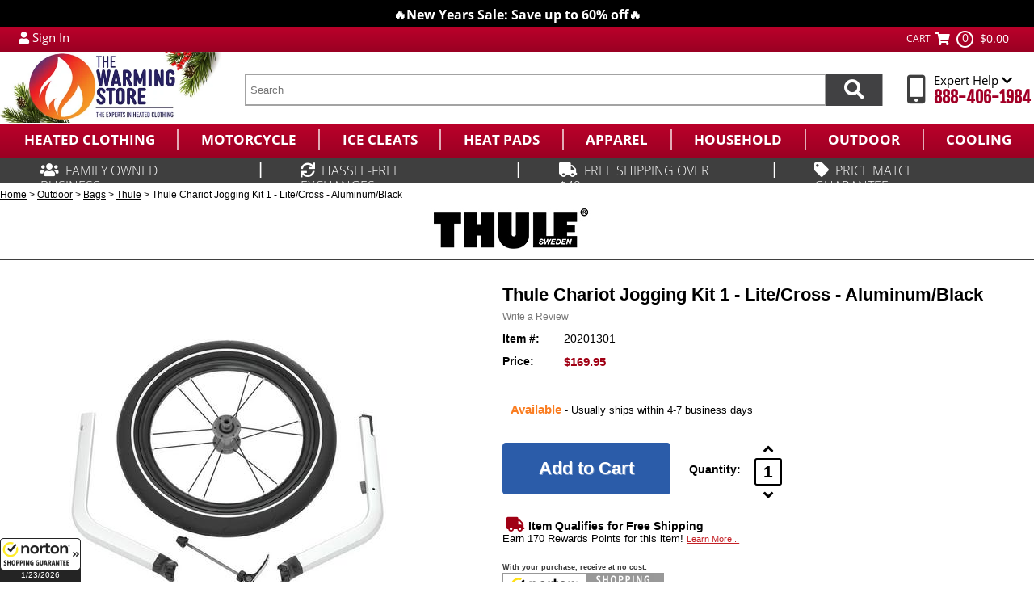

--- FILE ---
content_type: text/html
request_url: https://www.thewarmingstore.com/thule-chariot-jogging-kit-1-lite-cross-aluminum-black.html
body_size: 20304
content:
<!DOCTYPE HTML><html lang="en"><head> <link rel="preconnect" href="https://files.thewarmingstore.com">  <link rel="preload" href="https://files.thewarmingstore.com/sitescripts/cycmain-v18.css" as="style">  <meta name="robots" content="max-image-preview:large">  <meta http-equiv="Expires" content="30" /> <link rel="preload" as="image" href="https://files.thewarmingstore.com/brand/thule.jpg"><title>Thule Chariot Jogging Kit 1 - Lite/Cross - Aluminum/Black - The Warming Store</title><meta name="description" content="Thule Chariot Jogging Kit 1
Features:

Convert your Thule Chariot into a high performance jogging stroller.
Make your Thule Chariot bike tra..." /> <meta property="og:title" content="Thule Chariot Jogging Kit 1 - Lite/Cross - Aluminum/Black"/> <meta property="og:type" content="product"/> <meta property="og:url" content="https://www.thewarmingstore.com/thule-chariot-jogging-kit-1-lite-cross-aluminum-black.html"/> <meta property="og:price:amount" content="169.95"/> <meta property="og:price:currency" content="USD"> <meta property="og:site_name" content="TheWarmingStore"/> <meta property="og:image" content="https://s.turbifycdn.com/aah/yhst-11545572856523/thule-chariot-jogging-kit-1-lite-cross-aluminum-black-54.jpg"/> <meta property="og:image:secure_url" content="https://s.turbifycdn.com/aah/yhst-11545572856523/thule-chariot-jogging-kit-1-lite-cross-aluminum-black-54.jpg"/> <meta name="twitter:card" content="summary"> <meta property="twitter:title" content="Thule Chariot Jogging Kit 1 - Lite/Cross - Aluminum/Black"/> <meta property="twitter:image" content="https://s.turbifycdn.com/aah/yhst-11545572856523/thule-chariot-jogging-kit-1-lite-cross-aluminum-black-54.jpg"/> <meta property="twitter:image:src" content="https://s.turbifycdn.com/aah/yhst-11545572856523/thule-chariot-jogging-kit-1-lite-cross-aluminum-black-54.jpg"/> <meta name="google-site-verification" content="Zs3whTtdxjvfFa763M0fId6Pa1TRMGB9CdsKnvdaBig" />  <meta name="facebook-domain-verification" content="whqb781ks0c1rcvqtkku6bdpusfd1e" /> <link rel="canonical" href="https://www.thewarmingstore.com/thule-chariot-jogging-kit-1-lite-cross-aluminum-black.html">  <link rel="stylesheet" href="https://files.thewarmingstore.com/sitescripts/cycmain-v18.css" /> <link rel="preload" href="https://files.thewarmingstore.com/fontawesome6/css/all.min.css" as="style" onload="this.onload=null;this.rel='stylesheet'"> <link rel="stylesheet" type="text/css" href="https://files.thewarmingstore.com/sitescripts/slick.css"/>  <link rel="stylesheet" type="text/css" href="https://files.thewarmingstore.com/sitescripts/slick-themeV1-min.css"/> <link rel="apple-touch-icon" sizes="76x76" href="https://files.thewarmingstore.com/siteimages/favicon/apple-touch-icon.png">
<link rel="icon" type="image/png" sizes="48x48" href="https://files.thewarmingstore.com/siteimages/favicon/favicon-48x48.png">
<link rel="icon" type="image/png" sizes="32x32" href="https://files.thewarmingstore.com/siteimages/favicon/favicon-32x32.png">
<link rel="icon" type="image/png" sizes="16x16" href="https://files.thewarmingstore.com/siteimages/favicon/favicon-16x16.png">
<link rel="manifest" href="https://files.thewarmingstore.com/siteimages/favicon/site.webmanifest">
<link rel="mask-icon" href="https://files.thewarmingstore.com/siteimages/favicon/safari-pinned-tab.svg" color="#5bbad5">
<meta name="msapplication-TileColor" content="#da532c">
<meta name="theme-color" content="#ffffff">

<meta name="msvalidate.01" content="17E7C39A896274E6BBAC2C69BE4D0ED5" />

<meta name="msvalidate.01" content="71DEC3598E2B1E6AA9E8B97F1D8BD4CA" />


<!-- Go to www.addthis.com/dashboard to customize your tools 
<script type="text/javascript" src="//s7.addthis.com/js/300/addthis_widget.js#pubid=ra-517edd0642f93328" defer></script>
-->
<style>.headerlinks {right: 338px!important;}
#ys_cpers {right: 159px!important; top: 15px!important;}</style>



 <script> var cycpageid='thule-chariot-jogging-kit-1-lite-cross-aluminum-black'; </script><script>
function cycgetQueryParamsTwo(qs) {
    qs = qs.split('+').join(' ');

    var params = {},
        tokens,
        re = /[?&]?([^=]+)=([^&]*)/g;

    while (tokens = re.exec(qs)) {
        params[decodeURIComponent(tokens[1])] = decodeURIComponent(tokens[2]);
    }

    return params;
}

var query = cycgetQueryParamsTwo(document.location.search);
    var cycqrval = '';
	var cycsubval = '';
    cycqrval = query.mainc;
    cycsubval = query.subc;

if( typeof cycqrval === 'undefined' ) {
    cycqrval = '';
}

if( typeof cycsubval === 'undefined' ) {
    cycsubval = '';
}

console.log("cycqrval " + cycqrval);
console.log("cycsubval " + cycsubval);
</script> <script type='application/ld+json'> {  "@context": "https://schema.org/", "@type": "BreadcrumbList", "itemListElement": [{ "@type": "ListItem", "position": 1, "item": { "@id": "https://www.thewarmingstore.com/","name": "TheWarmingStore", "image": "https://s.turbifycdn.com/aah/yhst-11545572856523/thule-chariot-jogging-kit-1-lite-cross-aluminum-black-53.jpg"}},{ "@type": "ListItem", "position": 2, "item": { "@id": "https://www.thewarmingstore.com/brands.html", "name": "Shop By Brand", "image": "https://s.turbifycdn.com/aah/yhst-11545572856523/shop-all-brands-59.jpg"}},{ "@type": "ListItem", "position": 3, "item": { "@id": "https://www.thewarmingstore.com/thule.html", "name": "Thule", "image": "https://s.turbifycdn.com/aah/yhst-11545572856523/thule-58.jpg"}}] } </script> <script>
    (function(h,o,t,j,a,r){
        h.hj=h.hj||function(){(h.hj.q=h.hj.q||[]).push(arguments)};
        h._hjSettings={hjid:3272381,hjsv:6};
        a=o.getElementsByTagName('head')[0];
        r=o.createElement('script');r.async=1;
        r.src=t+h._hjSettings.hjid+j+h._hjSettings.hjsv;
        a.appendChild(r);
    })(window,document,'https://static.hotjar.com/c/hotjar-','.js?sv=');
</script></head><body><div class="yui-t2" id="custom-doc"><header><div id="cyc-top-announce-banner" style="min-height:34px;"></div><div class="cyc-top-bar"><div class="cyc-top-bar-container"><div class="cyc-tb-myaccount-container" style="display:flex;"><div id="myAccountLink" class="pdHideForLoggedInUser"><a href="https://myaccount.thewarmingstore.com/" aria-label="My Account Login"><i class="fas fa-user"></i></a> <a class="cycmyaccountlink" href="https://myaccount.thewarmingstore.com/" aria-label="Sign in to My Account">Sign In</a></div>
<div id="myAccountLinkLoggedIn" style="display:none" class="pdShowForLoggedInUser"><a href="https://myaccount.thewarmingstore.com/"  aria-label="$$firstName$$ You are currently Signed in."><i class="fas fa-user"></i></a><span> $$firstName$$ </span><a href="https://myaccount.thewarmingstore.com/doLogout.php" class="cycmyaccountlink" 
 aria-label="Sign Out of My Account">Sign Out</a></div>

<script>
function pdPerformLoginActions(userInfo){
  var firstName = userInfo["firstName"];
  var content = $("#myAccountLinkLoggedIn").html();
  content = content.replace("$$firstName$$", firstName); 
  content = content.replace("$$firstName$$", firstName); 
  $("#myAccountLinkLoggedIn").html(content);
}
</script>
<div id="iglobal" style="margin-left:10px;"></div></div><div class="cyccartcontainer" style="min-width:164px;">
       <div class="cyccarttext"><a href="https://secure.thewarmingstore.com/yhst-11545572856523/cgi-bin/wg-order?yhst-11545572856523">CART</a></div>
       <div class="cyccarticon"><a href="https://secure.thewarmingstore.com/yhst-11545572856523/cgi-bin/wg-order?yhst-11545572856523"><i class="fas fa-shopping-cart"></i></a></div> 
       <div id="cycflcartcontainer"><div class="circle"><div class="cycflcount">0</div></div><div class="cycflamount">$0.00</div></div>
    </div></div></div><div class="cyc-middle-header" style="height: 88px;"><div class="cyc-middle-header-container"><div class="cyclogo" style="margin-top:0px;"><a href="https://www.thewarmingstore.com"><img src="https://files.thewarmingstore.com/siteimages/holidaylogov1.webp" style="max-width:275px; height:auto; display:block;" alt="TheWarmingStore experts in heated clothing" title="TheWarmingStore experts in heated clothing" width="482" height="155"></a></div><div class="cycheaderSearch" style="width: calc(100% - 490px);margin-top: 27px;"><search role="search">
      <form method="get" action="searchresults.html" name="searchForm" id="searchForm">
          <div class="searchText"><input type="search" class="ss__autocomplete__input" name="query" id="query" placeholder="Search" autocomplete="off" aria-label="search text"></div>
         <div class="searchFormBtnWrapper" onclick="$('#searchForm').submit();" aria-label="Search items now"><span class="fas fa-search" id="searchFormBtn"></span></div>
         <div style="clear:both;"></div>
      </form>
     </search></div><div class="cyc-h-contact-container" style="margin-top: 26px;"> <div class="cyc-h-contact-icon"><i class="fas fa-mobile-alt"></i></div>
 <div class="cyc-h-contact-info">
 <span class="cyc-h-contact-info-header">


<div class="cyc-tb-help-container">
<div class="examples-wrap">
                <div class="examples">
<div class="example" data-theme="drop-theme-hubspot-popovers">

                        <div class="example-inner">
                            <a class="drop-target drop-theme-hubspot-popovers">Expert Help <i class="fas fa-chevron-down"></i></a>
                            <div class="drop-content">
                                <div class="drop-content-innerhelp">
								    <div style="height:8px;"></div>
                                    <div class="headerdropdownlink"><div><i class="far fa-envelope"></i></div><a href="http://support.thewarmingstore.com/support/tickets/new" target="_blank">Email Us</a></div>
									<div class="headerdropdownline"></div>
                                    <div class="headerdropdownlink"><div><i class="fas fa-truck"></i></div><a href="https://myaccount.thewarmingstore.com/">Order Status </a></div>
									<div class="headerdropdownline"></div>
                                    <div class="headerdropdownlink"><div><i class="fas fa-retweet"></i></div><a href="http://support.thewarmingstore.com/support/solutions/folders/5000212390" target="_blank">Returns & Exchanges</a></div>
									<div class="headerdropdownline"></div>
                                    <div class="headerdropdownlink"><div><i class="far fa-question-circle"></i></div><a href="http://support.thewarmingstore.com/support/home" target="_blank">Support Center</a></div>
					<div style="height:8px;"></div>
                                </div>
                            </div>
                        </div>
                    </div>
</div></div>
</div>
</span>
 <span class="cyc-h-contact-info-number"><a href="tel:888-406-1984">888-406-1984</a></span>
 </div>
 <div style="clear:both;"></div>
</div><div style="clear:both;"></div></div></div><nav role="navigation" aria-label="Main menu"><div class="cyc-nav-bar" style="height:42px;"><div class="cyc-nav-bar-container"><div class="top-nav">
  <ul class="headercats" role="menubar">
    <li class="mainli" role="menuitem" aria-expanded="false">
      <a href="heatedclothing.html" class="">
        <span>Heated Clothing</span>
      </a>
      <div class="navbox" style="display: none;">
        <div class="navboxinner">
          <ul class="subnav">
            <li>
              <div class="navimg" style="padding-top: 0px; height: 134px;">
                <a href="heated-clothing-brands.html">
                  <img alt="Heated Clothing Brands" src="https://s.turbifycdn.com/aah/yhst-11545572856523/heated-clothing-brands-48.jpg" decoding="async" fetchpriority="low" height="134" loading="lazy" width="134">
                </a>
              </div>
              <a href="heated-clothing-brands.html">Heated Clothing Brands</a>
              <ul>
                <li>
                  <a href="action-heat.html">ActionHeat Battery Heated Apparel</a>
                </li>
                <li>
                  <a href="/actionheat-nfl-heated-clothing-collection.html">ActionHeat NFL Collection</a>
                </li>
                <li>
                  <a href="gyde.html">Gerbing 7V Heated Clothing</a>
                </li>
                <li>
                  <a href="volt-resistance-heated-clothing.html">Volt Heat Heated Clothing</a>
                </li>
                <li>
                  <a href="mobile-warming-heated-clothing.html">Mobile Warming Heated Clothing</a>
                </li>
                <li>
                  <a href="gerbings-heated-clothing-store.html">Gerbing 12V Heated Clothing</a>
                </li>
                <li>
                  <a href="venture-heated-clothing.html">Venture Heat</a>
                </li>
                <li>
                  <a href="heated-clothing-brands.html">View All</a>
                </li>
              </ul>
            </li>
            <li>
              <div class="navimg" style="padding-top: 0px; height: 134px;">
                <a href="heated-gloves.html">
                  <img alt="Heated Gloves" src="https://s.turbifycdn.com/aah/yhst-11545572856523/heated-gloves-55.jpg" decoding="async" fetchpriority="low" height="134" loading="lazy" width="134">
                </a>
              </div>
              <a href="heated-gloves.html">Heated Gloves</a>
              <ul>
                <li>
                  <a href="heated-mittens.html">Heated Mittens</a>
                </li>
                <li>
                  <a href="heated-glove-liners.html">Heated Glove Liners</a>
                </li>
                <li>
                  <a href="heated-gloves-for-men.html">Heated Gloves for Men</a>
                </li>
                <li>
                  <a href="heated-gloves-for-women.html">Heated Gloves for Women</a>
                </li>
                <li>
                  <a href="motorcycle-heated-gloves.html">Heated Motorcycle Gloves</a>
                </li>
                <li>
                  <a href="gerbing-heated-gloves.html">Gerbing Heated Gloves</a>
                </li>
                <li>
                  <a href="heated-gloves.html">View All</a>
                </li>
              </ul>
            </li>
            <li>
              <div class="navimg" style="padding-top: 0px; height: 134px;">
                <a href="heated-socks.html">
                  <img alt="Heated Socks &amp; Footwear" src="https://s.turbifycdn.com/aah/yhst-11545572856523/heated-socks-footwear-59.jpg" decoding="async" fetchpriority="low" height="134" loading="lazy" width="134">
                </a>
              </div>
              <a href="heated-socks.html">Heated Socks &amp; Footwear</a>
              <ul>
                <li>
                  <a href="electric-socks.html">All Heated Socks</a>
                </li>
                <li>
                  <a href="heated-insoles.html">Heated Insoles</a>
                </li>
                <li>
                  <a href="heated-slippers.html">Heated Slippers</a>
                </li>
                <li>
                  <a href="feet-warmers.html">Feet Warmers</a>
                </li>
                <li>
                  <a href="lenz.html">Lenz Heated Socks and Apparel</a>
                </li>
                <li>
                  <a href="therm-ic-powersock.html">Therm-ic Powersock Heated Socks</a>
                </li>
                <li>
                  <a href="heated-socks.html">View All</a>
                </li>
              </ul>
            </li>
            <li>
              <div class="navimg" style="padding-top: 0px; height: 134px;">
                <a href="heated-outerwear.html">
                  <img alt="Heated Outerwear" src="https://s.turbifycdn.com/aah/yhst-11545572856523/heated-outerwear-38.jpg" decoding="async" fetchpriority="low" height="134" loading="lazy" width="134">
                </a>
              </div>
              <a href="heated-outerwear.html">Heated Outerwear</a>
              <ul>
                <li>
                  <a href="heated-jackets-and-vests.html">Battery Heated Jackets &amp; Vests</a>
                </li>
                <li>
                  <a href="heated-vests.html">Heated Vests</a>
                </li>
                <li>
                  <a href="heated-jackets.html">Heated Jackets</a>
                </li>
                <li>
                  <a href="heated-hoodies.html">Heated Hoodies &amp; Sweatshirts</a>
                </li>
                <li>
                  <a href="heated-hunting-clothing.html">Heated Hunting Clothing</a>
                </li>
                <li>
                  <a href="heated-base-layers.html">Heated Base Layers &amp; Shirts</a>
                </li>
                <li>
                  <a href="heated-outerwear.html">View All</a>
                </li>
              </ul>
            </li>
            <li>
              <div class="navimg" style="padding-top: 0px; height: 134px;">
                <a href="12v-motorcycle-heated-clothing.html">
                  <img alt="12V Motorcycle Heated Clothing" src="https://s.turbifycdn.com/aah/yhst-11545572856523/12v-motorcycle-heated-clothing-35.jpg" decoding="async" fetchpriority="low" height="134" loading="lazy" width="134">
                </a>
              </div>
              <a href="12v-motorcycle-heated-clothing.html">12V Motorcycle Heated Clothing</a>
              <ul>
                <li>
                  <a href="heated-motorcycle-gear.html">All Heated Motorcycle Gear</a>
                </li>
                <li>
                  <a href="heated-motorcycle-jackets.html">Heated Motorcycle Jackets - 12V</a>
                </li>
                <li>
                  <a href="gerbings-motorcycle-heated-clothing.html">Gerbing 12V Motorcycle Heated Clothing</a>
                </li>
                <li>
                  <a href="motorcycle-heated-gloves.html">Heated Motorcycle Gloves</a>
                </li>
                <li>
                  <a href="12vheatedinsolesandsocks.html">Heated Motorcycle Socks and Insoles - 12V</a>
                </li>
                <li>
                  <a href="heated-clothing-temperature-controllers.html">Motorcycle Heated Clothing Temperature Controllers &amp; Accessories</a>
                </li>
                <li>
                  <a href="12v-motorcycle-heated-clothing.html">View All</a>
                </li>
              </ul>
            </li>
          </ul>
          <div class="viewall clear bb">
            <a href="heatedclothing.html">
              <img src="https://files.thewarmingstore.com/siteimages/heated-clothing.png" alt="View All Categories!" decoding="async" loading="lazy" fetchpriority="auto">
            </a>
          </div>
          <div class="navfb">
            <div class="title">Helpful Guides</div>
            <ul class="featured">
              <li>
                <a href="faq.html">The Warming Store FAQ &amp; Help Center</a>
              </li>
            </ul>
          </div>
          <div class="navha">
            <div class="title">Shopping Assistance</div>
            <ul>
              <li>
                <a href="faq.html">The Warming Store FAQ &amp; Help Center</a>
              </li>
            </ul>
          </div>
        </div>
      </div>
    </li>
    <li class="mainli" role="menuitem" aria-expanded="false">
      <a href="motorcycle.html" class="">
        <span>Motorcycle</span>
      </a>
      <div class="navbox" style="display: none;">
        <div class="navboxinner">
          <ul class="subnav">
            <li>
              <div class="navimg" style="padding-top: 0px; height: 134px;">
                <a href="motorcycle-brands.html">
                  <img alt="Shop By Brand" src="https://s.turbifycdn.com/aah/yhst-11545572856523/shop-by-brand-122.jpg" decoding="async" fetchpriority="low" height="134" loading="lazy" width="134">
                </a>
              </div>
              <a href="motorcycle-brands.html">Shop By Brand</a>
              <ul>
                <li>
                  <a href="gerbings-motorcycle-heated-clothing.html">Gerbing 12V Motorcycle Heated Clothing</a>
                </li>
                <li>
                  <a href="california-heat-heated-clothing.html">California Heat Heated Clothing</a>
                </li>
                <li>
                  <a href="mobile-warming-motorcycle-heated-clothing.html">Mobile Warming 12V Moto Heated Gear</a>
                </li>
                <li>
                  <a href="warm-and-safe.html">Warm &amp; Safe Heated Motorcycle Gear and Accessories</a>
                </li>
                <li>
                  <a href="milwaukee-leather-heated-apparel.html">Milwaukee Leather &amp; NexGen Heated Apparel</a>
                </li>
                <li>
                  <a href="revit-motorcycle.html">REV'IT Motorcycle Gear</a>
                </li>
                <li>
                  <a href="motorcycle-brands.html">View All</a>
                </li>
              </ul>
            </li>
            <li>
              <div class="navimg" style="padding-top: 0px; height: 134px;">
                <a href="12v-motorcycle-heated-clothing.html">
                  <img alt="12V Motorcycle Heated Clothing" src="https://s.turbifycdn.com/aah/yhst-11545572856523/12v-motorcycle-heated-clothing-35.jpg" decoding="async" fetchpriority="low" height="134" loading="lazy" width="134">
                </a>
              </div>
              <a href="12v-motorcycle-heated-clothing.html">12V Motorcycle Heated Clothing</a>
              <ul>
                <li>
                  <a href="heated-motorcycle-gear.html">All Heated Motorcycle Gear</a>
                </li>
                <li>
                  <a href="heated-motorcycle-jackets.html">Heated Motorcycle Jackets - 12V</a>
                </li>
                <li>
                  <a href="gerbings-motorcycle-heated-clothing.html">Gerbing 12V Motorcycle Heated Clothing</a>
                </li>
                <li>
                  <a href="motorcycle-heated-gloves.html">Heated Motorcycle Gloves</a>
                </li>
                <li>
                  <a href="12vheatedinsolesandsocks.html">Heated Motorcycle Socks and Insoles - 12V</a>
                </li>
                <li>
                  <a href="heated-clothing-temperature-controllers.html">Motorcycle Heated Clothing Temperature Controllers &amp; Accessories</a>
                </li>
                <li>
                  <a href="12v-motorcycle-heated-clothing.html">View All</a>
                </li>
              </ul>
            </li>
            <li>
              <div class="navimg" style="padding-top: 0px; height: 134px;">
                <a href="gerbings-motorcycle-heated-clothing.html">
                  <img alt="Gerbing 12V Motorcycle Heated Clothing" src="https://s.turbifycdn.com/aah/yhst-11545572856523/gerbing-s-12v-motorcycle-heated-clothing-46.jpg" decoding="async" fetchpriority="low" height="134" loading="lazy" width="134">
                </a>
              </div>
              <a href="gerbings-motorcycle-heated-clothing.html">Gerbing 12V Motorcycle Heated Clothing</a>
              <ul>
                <li>
                  <a href="gerbing-12v-jackets.html">Gerbing 12V Jackets and Vests</a>
                </li>
                <li>
                  <a href="gerbing-12v-gloves.html">Gerbing 12V Gloves</a>
                </li>
                <li>
                  <a href="gerbing-12v-accessories.html">Gerbing 12V Accessories</a>
                </li>
                <li>
                  <a href="gerbing-12v-pants.html">Gerbing 12V Pants</a>
                </li>
                <li>
                  <a href="gerbing-12v-footwear.html">Gerbing 12V Footwear</a>
                </li>
                <li class="last">
                  <a href="heated-clothing-kits.html">Heated Clothing Kits</a>
                </li>
                <li>
                  <a href="gerbings-motorcycle-heated-clothing.html">View All</a>
                </li>
              </ul>
            </li>
            <li>
              <div class="navimg" style="padding-top: 0px; height: 134px;">
                <a href="california-heat-heated-clothing.html">
                  <img alt="California Heat Heated Clothing" src="https://s.turbifycdn.com/aah/yhst-11545572856523/california-heat-heated-clothing-61.jpg" decoding="async" fetchpriority="low" height="134" loading="lazy" width="111">
                </a>
              </div>
              <a href="california-heat-heated-clothing.html">California Heat Heated Clothing</a>
            </li>
            <li>
              <div class="navimg" style="padding-top: 0px; height: 134px;">
                <a href="warm-and-safe.html">
                  <img alt="Warm &amp; Safe Heated Motorcycle Gear and Accessories" src="https://s.turbifycdn.com/aah/yhst-11545572856523/warm-safe-heated-clothing-73.jpg" decoding="async" fetchpriority="low" height="134" loading="lazy" width="101">
                </a>
              </div>
              <a href="warm-and-safe.html">Warm &amp; Safe Heated Motorcycle Gear and Accessories</a>
              <ul>
                <li>
                  <a href="warm-and-safe-all.html">All Warm &amp; Safe Products</a>
                </li>
                <li>
                  <a href="warm-and-safe-heated-jackets.html">Warm &amp; Safe Heated Jackets</a>
                </li>
                <li>
                  <a href="warm-and-safe-7v-heated-clothing.html">Warm &amp; Safe 7V Battery Heated Clothing</a>
                </li>
                <li>
                  <a href="warm-and-safe-heated-gloves.html">Warm &amp; Safe Heated Gloves</a>
                </li>
                <li>
                  <a href="warm-and-safe-pants.html">Warm &amp; Safe Heated Pants</a>
                </li>
                <li class="last">
                  <a href="warm-and-safe-accessories.html">Warm &amp; Safe Accessories</a>
                </li>
                <li>
                  <a href="warm-and-safe.html">View All</a>
                </li>
              </ul>
            </li>
          </ul>
          <div class="viewall clear">
            <a href="motorcycle.html">
              <img src="https://files.thewarmingstore.com/siteimages/heated-clothing.png" alt="View All Categories!" decoding="async" loading="lazy" fetchpriority="auto">
            </a>
          </div>
        </div>
      </div>
    </li>
    <li class="mainli" role="menuitem" aria-expanded="false">
      <a href="snow-and-ice-traction-cleats.html" class="">
        <span>Ice Cleats</span>
      </a>
      <div class="navbox" style="display: none;">
        <div class="navboxinner">
          <ul class="subnav">
            <li>
              <div class="navimg" style="padding-top: 12.5px; height: 121.5px;">
                <a href="ice-cleats.html">
                  <img alt="All Ice Cleats" src="https://s.turbifycdn.com/aah/yhst-11545572856523/all-ice-cleats-28.jpg" decoding="async" fetchpriority="low" height="102" loading="lazy" width="134">
                </a>
              </div>
              <a href="ice-cleats.html">All Ice Cleats</a>
              <ul>
                <li>
                  <a href="action-traction.html">Action Traction Ice Cleats</a>
                </li>
                <li>
                  <a href="winter-walking.html">Winter Walking Ice Cleats</a>
                </li>
                <li>
                  <a href="korkers-store.html">Korkers Traction Footwear</a>
                </li>
                <li>
                  <a href="due-north-traction-aids.html">Due North Traction Aids</a>
                </li>
                <li>
                  <a href="navatex.html">Navatex</a>
                </li>
                <li>
                  <a href="nexgrip.html">NexGrip Boots with Spikes</a>
                </li>
                <li>
                  <a href="ice-cleats.html">View All</a>
                </li>
              </ul>
            </li>
            <li>
              <div class="navimg" style="padding-top: 12.5px; height: 121.5px;">
                <a href="ice-cleats-extreme.html">
                  <img alt="Extreme Ice Cleats" src="https://s.turbifycdn.com/aah/yhst-11545572856523/extreme-ice-cleats-23.jpg" decoding="async" fetchpriority="low" height="102" loading="lazy" width="134">
                </a>
              </div>
              <a href="ice-cleats-extreme.html">Extreme Ice Cleats</a>
              <ul>
                <li>
                  <a href="crampons.html">Shop All Crampons</a>
                </li>
                <li>
                  <a href="black-diamond-crampons.html">Black Diamond Crampons</a>
                </li>
                <li>
                  <a href="snowline.html">Snowline Technical Mountain Gear</a>
                </li>
                <li>
                  <a href="hillsound.html">Hillsound Ice Traction</a>
                </li>
                               <li class="last">
                  <a href="camp.html">Camp</a>
                </li>
                <li>
                  <a href="ice-cleats-extreme.html">View All</a>
                </li>
              </ul>
            </li>
            <li>
              <div class="navimg" style="padding-top: 0px; height: 134px;">
                <a href="ice-cleats-hiking.html">
                  <img alt="Running and Hiking Cleats" src="https://s.turbifycdn.com/aah/yhst-11545572856523/running-and-hiking-cleats-39.jpg" decoding="async" fetchpriority="low" height="134" loading="lazy" width="134">
                </a>
              </div>
              <a href="ice-cleats-hiking.html">Running and Hiking Cleats</a>
              <ul>
                <li>
                  <a href="hillsound.html">Hillsound Ice Traction</a>
                </li>
                <li>
                  <a href="korkers-store.html">Korkers Traction Footwear</a>
                </li>
                <li>
                  <a href="tsl-outdoor.html">TSL Outdoor</a>
                </li>
                           </ul>
            </li>
            <li>
              <div class="navimg" style="padding-top: 0px; height: 134px;">
                <a href="ice-cleats-everyday.html">
                  <img alt="Everyday Ice Cleats" src="https://s.turbifycdn.com/aah/yhst-11545572856523/everyday-ice-cleats-43.jpg" decoding="async" fetchpriority="low" height="134" loading="lazy" width="134">
                </a>
              </div>
              <a href="ice-cleats-everyday.html">Everyday Ice Cleats</a>
              <ul>
                <li class="last">
                  <a href="heel-ice-traction.html">Heel Ice Traction</a>
                </li>
              </ul>
            </li>
            <li>
              <div class="navimg" style="padding-top: 9.5px; height: 124.5px;">
                <a href="action-traction.html">
                  <img alt="Action Traction Ice Cleats" src="https://s.turbifycdn.com/aah/yhst-11545572856523/action-traction-ice-cleats-40.jpg" decoding="async" fetchpriority="low" height="109" loading="lazy" width="134">
                </a>
              </div>
              <a href="action-traction.html">Action Traction Ice Cleats</a>
            </li>
          </ul>
          <div class="viewall clear">
            <a href="snow-and-ice-traction-cleats.html">
              <img src="https://files.thewarmingstore.com/siteimages/heated-clothing.png" alt="View All Categories!" decoding="async" loading="lazy" fetchpriority="auto">
            </a>
          </div>
        </div>
      </div>
    </li>
    <li class="mainli showbg" role="menuitem" aria-expanded="false">
      <a href="heat-packs.html" class="">
        <span>Heat Pads</span>
      </a>
      <div class="navbox" style="display: none;">
        <div class="navboxinner">
          <ul class="subnav">
            <li>
              <div class="navimg" style="padding-top: 0px; height: 134px;">
                <a href="herbal-packs.html">
                  <img alt="Herbal Hot/Cold Packs" src="https://s.turbifycdn.com/aah/yhst-11545572856523/all-herbal-packs-48.jpg" decoding="async" fetchpriority="low" height="134" loading="lazy" width="134">
                </a>
              </div>
              <a href="herbal-packs.html">Herbal Hot/Cold Packs</a>
              <ul>
                <li>
                  <a href="all-herbal-packs.html">All Herbal Packs</a>
                </li>
                <li>
                  <a href="usa-herbal-packs.html">USA Herbal Packs</a>
                </li>
                <li>
                  <a href="herbal-concepts.html">Herbal Concepts</a>
                </li>
                <li>
                  <a href="nature-creation-herbal-therapy-packs.html">Nature Creation Herbal Pack</a>
                </li>
                <li class="last">
                  <a href="microwave-heating-packs.html">Heaven's Therapy Herbal Pack</a>
                </li>
              </ul>
            </li>
            <li>
              <div class="navimg" style="padding-top: 0px; height: 134px;">
                <a href="heating-pads.html">
                  <img alt="Electric Heating Pads" src="https://s.turbifycdn.com/aah/yhst-11545572856523/all-heating-pads-21.jpg" decoding="async" fetchpriority="low" height="134" loading="lazy" width="106">
                </a>
              </div>
              <a href="heating-pads.html">Electric Heating Pads</a>
              <ul>
                <li>
                  <a href="utk-technology.html">UTK Technology</a>
                </li>
                <li>
                  <a href="healthline.html">HealthyLine Products</a>
                </li>
                <li>
                  <a href="shield-life.html">Shield Life Warming and Cooling Pads</a>
                </li>
                <li>
                  <a href="thermothink.html">ThermoThink</a>
                </li>
                <li>
                  <a href="battery-heated-blankets.html">Battery Heated Blankets</a>
                </li>
                <li>
                  <a href="toastimat.html">ToastiMat</a>
                </li>
                <li>
                  <a href="heating-pads.html">View All</a>
                </li>
              </ul>
            </li>
            <li>
              <div class="navimg" style="padding-top: 0px; height: 134px;">
                <a href="instant-warmers.html">
                  <img alt="Instant Warmers" src="https://s.turbifycdn.com/aah/yhst-11545572856523/instant-warmers-46.jpg" decoding="async" fetchpriority="low" height="134" loading="lazy" width="134">
                </a>
              </div>
              <a href="instant-warmers.html">Instant Warmers</a>
              <ul>
                <li>
                  <a href="warmers.html">All Warmers</a>
                </li>
                <li>
                  <a href="grabber-warmers.html">Grabber Warmers</a>
                </li>
                <li>
                  <a href="hothands-warmers.html">HotHands Warmers</a>
                </li>
                <li>
                  <a href="heat-factory.html">Heat Factory Instant Warming Products</a>
                </li>
                <li class="last">
                  <a href="ocoopa.html">Ocoopa</a>
                </li>
              </ul>
            </li>
            <li>
              <div class="navimg" style="padding-top: 0px; height: 134px;">
                <a href="heaters.html">
                  <img alt="Heaters" src="https://s.turbifycdn.com/aah/yhst-11545572856523/heaters-36.jpg" decoding="async" fetchpriority="low" height="134" loading="lazy" width="134">
                </a>
              </div>
              <a href="heaters.html">Heaters</a>
              <ul>
                <li>
                  <a href="space-heaters.html">Space Heaters</a>
                </li>
                <li>
                  <a href="boot-dryer.html">Boot &amp; Shoe Dryers</a>
                </li>
                <li>
                  <a href="cooling-fans.html">Cooling Fans</a>
                </li>
                <li>
                  
                  <a href="ez-heat.html">EZ Heat</a>
                </li>
                <li>
                  <a href="o2-cool-fans.html">O2 Cool Fans &amp; Misters</a>
                </li>
                <li>
                  <a href="heaters.html">View All</a>
                </li>
              </ul>
            </li>
            <li>
              <div class="navimg" style="padding-top: 8.5px; height: 125.5px;">
                <a href="health-and-exercise-products.html">
                  <img alt="Health &amp; Exercise" src="https://s.turbifycdn.com/aah/yhst-11545572856523/health-exercise-34.jpg" decoding="async" fetchpriority="low" height="112" loading="lazy" width="134">
                </a>
              </div>
              <a href="health-and-exercise-products.html">Health &amp; Exercise</a>
              <ul>
                <li>
                  <a href="utk-technology.html">UTK Technology</a>
                </li>
                <li>
                  <a href="warming-creams.html">Warming Creams</a>
                </li>
                <li>
                                    <a href="healthcare-foot-care.html">Foot Care</a>
                </li>
                <li>
                                 <a href="health-and-exercise-products.html">View All</a>
                </li>
              </ul>
            </li>
          </ul>
          <div class="viewall clear">
            <a href="heat-packs.html">
              <img src="https://files.thewarmingstore.com/siteimages/heated-clothing.png" alt="View All Categories!" decoding="async" loading="lazy" fetchpriority="auto">
            </a>
          </div>
        </div>
      </div>
    </li>
    <li class="mainli" role="menuitem" aria-expanded="false">
      <a href="warm-apparel-outdoor-clothing.html" class="">
        <span>Apparel</span>
      </a>
      <div class="navbox" style="display: none;">
        <div class="navboxinner">
          <ul class="subnav">
            <li>
              <div class="navimg" style="padding-top: 0px; height: 134px;">
                <a href="heated-clothing-brands.html">
                  <img alt="Heated Clothing Brands" src="https://s.turbifycdn.com/aah/yhst-11545572856523/heated-clothing-brands-48.jpg" decoding="async" fetchpriority="low" height="134" loading="lazy" width="134">
                </a>
              </div>
              <a href="heated-clothing-brands.html">Heated Clothing Brands</a>
              <ul>
                <li>
                  <a href="action-heat.html">ActionHeat Battery Heated Apparel</a>
                </li>
                <li>
                  <a href="gyde.html">Gerbing 7V Heated Clothing</a>
                </li>
                <li>
                  <a href="volt-resistance-heated-clothing.html">Volt Heat Heated Clothing</a>
                </li>
                <li>
                  <a href="mobile-warming-heated-clothing.html">Mobile Warming Heated Clothing</a>
                </li>
                <li>
                  <a href="gerbings-heated-clothing-store.html">Gerbing 12V Heated Clothing</a>
                </li>
                <li>
                  <a href="venture-heated-clothing.html">Venture Heat</a>
                </li>
                <li>
                  <a href="heated-clothing-brands.html">View All</a>
                </li>
              </ul>
            </li>
            <li>
              <div class="navimg" style="padding-top: 0px; height: 134px;">
                <a href="clothing-brands.html">
                  <img alt="Outdoor Brands" src="https://s.turbifycdn.com/aah/yhst-11545572856523/shop-by-brand-123.jpg" decoding="async" fetchpriority="low" height="134" loading="lazy" width="134">
                </a>
              </div>
              <a href="clothing-brands.html">Outdoor Brands</a>
              <ul>
                <li>
                  <a href="outdoor-research.html">Outdoor Research</a>
                </li>
                <li>
                  <a href="under-armour.html">Under Armour</a>
                </li>
                <li>
                  <a href="dsg-outerwear.html">DSG Outerwear</a>
                </li>
                <li>
                  <a href="marmot.html">Marmot</a>
                </li>
                <li>
                  <a href="stormr-foul-weather-gear.html">Stormr Foul Weather Gear</a>
                </li>
                <li>
                  <a href="helly-hansen.html">Helly Hansen</a>
                </li>
                <li>
                  <a href="clothing-brands.html">View All</a>
                </li>
              </ul>
            </li>
            <li>
              <div class="navimg" style="padding-top: 0px; height: 134px;">
                <a href="glandmi.html">
                  <img alt="Gloves &amp; Mittens" src="https://s.turbifycdn.com/aah/yhst-11545572856523/gloves-mittens-34.jpg" decoding="async" fetchpriority="low" height="134" loading="lazy" width="85">
                </a>
              </div>
              <a href="glandmi.html">Gloves &amp; Mittens</a>
              <ul>
                <li>
                  <a href="heated-gloves.html">Heated Gloves</a>
                </li>
                <li>
                  <a href="sealskinz.html">SealSkinz Waterproof Gear</a>
                </li>
                <li>
                  <a href="gloves.html">Outdoor Research Gloves</a>
                </li>
                <li>
                  <a href="hestra.html">Hestra Gloves</a>
                </li>
                <li>
                  <a href="gordini.html">Gordini Gloves &amp; Apparel</a>
                </li>
                <li>
                  <a href="seirus-innovation.html">Seirus Innovation Apparel</a>
                </li>
                <li>
                  <a href="glandmi.html">View All</a>
                </li>
              </ul>
            </li>
            <li>
              <div class="navimg" style="padding-top: 0px; height: 134px;">
                <a href="winterheadwear.html">
                  <img alt="Headwear" src="https://s.turbifycdn.com/aah/yhst-11545572856523/winter-headwear-19.jpg" decoding="async" fetchpriority="low" height="134" loading="lazy" width="134">
                </a>
              </div>
              <a href="winterheadwear.html">Headwear</a>
              <ul>
                <li>
                  <a href="heated-scarf.html">Heated Scarves</a>
                </li>
                <li>
                  <a href="multi-functional-headwear.html">Multi-Functional Headwear</a>
                </li>
                <li>
                  <a href="winter-hats.html">Winter Hats</a>
                </li>
                <li>
                  <a href="balaclava-hood.html">Balaclavas &amp; Hoods</a>
                </li>
                <li>
                  <a href="neckwear.html">Scarves &amp; Neck Warmers</a>
                </li>
                <li>
                  <a href="ear-warmers-and-headbands.html">Ear Warmers &amp; Headbands</a>
                </li>
                <li>
                  <a href="winterheadwear.html">View All</a>
                </li>
              </ul>
            </li>
            <li>
              <div class="navimg" style="padding-top: 0px; height: 134px;">
                <a href="winter-boots-and-footwear.html">
                  <img alt="Winter Boots &amp; Footwear" src="https://s.turbifycdn.com/aah/yhst-11545572856523/winter-boots-and-footwear-4.jpg" decoding="async" fetchpriority="low" height="134" loading="lazy" width="134">
                </a>
              </div>
              <a href="winter-boots-and-footwear.html">Winter Boots &amp; Footwear</a>
              <ul>
                <li>
                  <a href="dryshod.html">Dryshod</a>
                </li>
                <li>
                  <a href="muck.html">Muck</a>
                </li>
                <li>
                  <a href="baffin.html">Baffin</a>
                </li>
                <li>
                  <a href="kamik.html">Kamik</a>
                </li>
                <li>
                  <a href="asolo.html">Asolo</a>
                </li>
                <li>
                  <a href="navatex.html">Navatex</a>
                </li>
                <li>
                  <a href="winter-boots-and-footwear.html">View All</a>
                </li>
              </ul>
            </li>
          </ul>
          <div class="viewall clear">
            <a href="warm-apparel-outdoor-clothing.html">
              <img src="https://files.thewarmingstore.com/siteimages/heated-clothing.png" alt="View All Categories!" decoding="async" loading="lazy" fetchpriority="auto">
            </a>
          </div>
        </div>
      </div>
    </li>
    <li class="mainli" role="menuitem" aria-expanded="false">
      <a href="home-products.html" class="">
        <span>Household</span>
      </a>
      <div class="navbox" style="display: none;">
        <div class="navboxinner">
          <ul class="subnav">
            <li>
              <div class="navimg" style="padding-top: 3px; height: 131px;">
                <a href="heated-bedding.html">
                  <img alt="Heated Bedding" src="https://s.turbifycdn.com/aah/yhst-11545572856523/heated-bedding-39.jpg" decoding="async" fetchpriority="low" height="126" loading="lazy" width="134">
                </a>
              </div>
              <a href="heated-bedding.html">Heated Bedding</a>
              <ul>
                <li>
                  <a href="electric-blankets.html">All Electric Blankets</a>
                </li>
                <li>
                  <a href="battery-heated-blankets.html">Battery Heated Blankets</a>
                </li>
                <li>
                  <a href="heated-throw-blankets.html">Heated Electric Throws</a>
                </li>
                <li>
                  <a href="heated-electric-mattress-pads.html">All Heated Mattress Pads</a>
                </li>
                <li>
                  <a href="biddeford.html">Biddeford Heated Bedding</a>
                </li>
                <li>
                  <a href="shavel.html">Shavel Heated Blankets</a>
                </li>
                <li>
                  <a href="heated-bedding.html">View All</a>
                </li>
              </ul>
            </li>
            <li>
              <div class="navimg" style="padding-top: 0px; height: 134px;">
                <a href="outdoor-home-products.html">
                  <img alt="Home Outdoor Recreation" src="https://s.turbifycdn.com/aah/yhst-11545572856523/home-outdoor-recreation-39.jpg" decoding="async" fetchpriority="low" height="134" loading="lazy" width="134">
                </a>
              </div>
              <a href="outdoor-home-products.html">Home Outdoor Recreation</a>
              <ul>
                <li>
                  <a href="pet-products.html">Pet Products</a>
                </li>
                <li>
                  <a href="peet-dryers.html">Peet Boot Dryers</a>
                </li>
                <li>
                  <a href="thermojoe.html">ThermoJoe Heated Mugs</a>
                </li>
                               <li>
                  <a href="live-outdoor.html">Live Outdoor</a>
                </li>
                <li>
                  <a href="trustmade.html">Trustmade</a>
                </li>
                <li>
                  <a href="outdoor-home-products.html">View All</a>
                </li>
              </ul>
            </li>
            <li>
              <div class="navimg" style="padding-top: 0px; height: 134px;">
                <a href="auto-and-travel-products.html">
                  <img alt="Auto &amp; Travel" src="https://s.turbifycdn.com/aah/yhst-11545572856523/auto-travel-27.jpg" decoding="async" fetchpriority="low" height="134" loading="lazy" width="134">
                </a>
              </div>
              <a href="auto-and-travel-products.html">Auto &amp; Travel</a>
              <ul>
                <li>
                  <a href="heated-seats.html">Heated Seats &amp; Cushions</a>
                </li>
                <li>
                  <a href="fjallraven.html">FjallRaven Products</a>
                </li>
                <li>
                  <a href="ogio.html">OGIO Bags</a>
                </li>
                <li>
                  <a href="briggs-riley.html">Briggs &amp; Riley</a>
                </li>
                <li>
                  <a href="tourmaster-bags.html">Tourmaster Bags</a>
                </li>
                <li>
                  <a href="thule.html">Thule</a>
                </li>
                <li>
                  <a href="auto-and-travel-products.html">View All</a>
                </li>
              </ul>
            </li>
            <li>
              <div class="navimg" style="padding-top: 0px; height: 134px;">
                <a href="home-outdoor.html">
                  <img alt="Outdoor Home Products" src="https://s.turbifycdn.com/aah/yhst-11545572856523/outdoor-home-products-27.jpg" decoding="async" fetchpriority="low" height="134" loading="lazy" width="91">
                </a>
              </div>
              <a href="home-outdoor.html">Outdoor Home Products</a>
              <ul>
                <li>
                  <a href="live-outdoor.html">Live Outdoor</a>
                </li>
                <li>
                  <a href="summerstep.html">Summerstep Ice &amp; Snow Melting Mats</a>
                </li>
                <li>
                  <a href="barebones-living.html">Barebones Living</a>
                </li>
                <li class="last">
                  <a href="jobar.html">Jobar Products</a>
                </li>
              </ul>
            </li>
            <li>
              <div class="navimg" style="padding-top: 0px; height: 134px;">
                <a href="indoor-home-warming-products.html">
                  <img alt="Indoor Warming &amp; Insulating" src="https://s.turbifycdn.com/aah/yhst-11545572856523/home-warming-insulating-26.jpg" decoding="async" fetchpriority="low" height="134" loading="lazy" width="134">
                </a>
              </div>
              <a href="indoor-home-warming-products.html">Indoor Warming &amp; Insulating</a>
              <ul>
                                <li>
                  <a href="cozy-products-heaters.html">Cozy Products Heaters</a>
                </li>
                <li>
                  <a href="soleusair.html">Soleus Air - Fans, Air-Conditioners, Heaters</a>
                </li>
                <li>
                  <a href="space-heaters.html">Space Heaters</a>
                </li>
                <li>
                  <a href="warmrails-towel-warmers.html">WarmRails Towel Warmers</a>
                </li>
                <li>
                  <a href="thermojoe.html">ThermoJoe Heated Mugs</a>
                </li>
                <li>
                  <a href="indoor-home-warming-products.html">View All</a>
                </li>
              </ul>
            </li>
          </ul>
          <div class="viewall clear">
            <a href="home-products.html">
              <img src="https://files.thewarmingstore.com/siteimages/heated-clothing.png" alt="View All Categories!" decoding="async" loading="lazy" fetchpriority="auto">
            </a>
          </div>
        </div>
      </div>
    </li>
    <li class="mainli" role="menuitem" aria-expanded="false">
      <a href="sporting-goods.html" class="">
        <span>Outdoor</span>
      </a>
      <div class="navbox" style="display: none;">
        <div class="navboxinner">
          <ul class="subnav">
            <li>
              <div class="navimg" style="padding-top: 0px; height: 134px;">
                <a href="coolers.html">
                  <img alt="Coolers" src="https://s.turbifycdn.com/aah/yhst-11545572856523/coolers-23.jpg" decoding="async" fetchpriority="low" height="134" loading="lazy" width="125">
                </a>
              </div>
              <a href="coolers.html">Coolers</a>
              <ul>
                <li>
                  <a href="polar-bear-coolers.html">Polar Bear Coolers</a>
                </li>
                <li>
                  <a href="ao-coolers.html">AO Coolers</a>
                </li>
                <li>
                  <a href="polarbox.html">Polarbox</a>
                </li>
                <li>
                  <a href="icemule-coolers.html">IceMule Coolers</a>
                </li>
                                <li>
                  <a href="norchill-coolers.html">NorChill Coolers</a>
                </li>
                <li>
                  <a href="coolers.html">View All</a>
                </li>
              </ul>
            </li>
            <li>
              <div class="navimg" style="padding-top: 18.5px; height: 115.5px;">
                <a href="sport-accessories.html">
                  <img alt="Sunglasses &amp; Goggles" src="https://s.turbifycdn.com/aah/yhst-11545572856523/sport-accessories-35.jpg" decoding="async" fetchpriority="low" height="87" loading="lazy" width="134">
                </a>
              </div>
              <a href="sport-accessories.html">Sunglasses &amp; Goggles</a>
              <ul>
                <li>
                  <a href="smith-products.html">Smith Optics</a>
                </li>
                <li>
                  <a href="poc.html">POC Sports</a>
                </li>
                <li>
                  <a href="509.html">509 Gear</a>
                </li>
                <li>
                  <a href="bolle.html">Bolle Ski Gear</a>
                </li>
                <li>
                  <a href="revo-sunglasses.html">Revo Sunglasses</a>
                </li>
                <li>
                  <a href="spy-sunglasses.html">Spy Optic Sunglasses</a>
                </li>
                <li>
                  <a href="sport-accessories.html">View All</a>
                </li>
              </ul>
            </li>
            <li>
              <div class="navimg" style="padding-top: 0px; height: 134px;">
                <a href="camping-supplies.html">
                  <img alt="Camping Gear" src="https://s.turbifycdn.com/aah/yhst-11545572856523/camping-supply-21.jpg" decoding="async" fetchpriority="low" height="134" loading="lazy" width="134">
                </a>
              </div>
              <a href="camping-supplies.html">Camping Gear</a>
              <ul>
                <li>
                  <a href="heated-chairs.html">Heated Chairs &amp; Seating</a>
                </li>
                <li>
                  <a href="best-camping-and-hiking-gear.html">Top Camping &amp; Hiking Gear</a>
                </li>
                <li>
                  <a href="tents.html">Tents &amp; Shelters</a>
                </li>
                <li>
                  <a href="soft-sided-coolers.html">Soft Sided Coolers</a>
                </li>
                <li>
                  <a href="sleeping-bags.html">Sleeping Bags</a>
                </li>
                <li>
                  <a href="sleeping-pads.html">Sleeping Pads &amp; Camping Mats</a>
                </li>
                <li>
                  <a href="camping-supplies.html">View All</a>
                </li>
              </ul>
            </li>
            <li>
              <div class="navimg" style="padding-top: 0px; height: 134px;">
                <a href="outdoor-sporting-goods.html">
                  <img alt="Outdoor Sporting" src="https://s.turbifycdn.com/aah/yhst-11545572856523/outdoor-sporting-goods-24.jpg" decoding="async" fetchpriority="low" height="134" loading="lazy" width="134">
                </a>
              </div>
              <a href="outdoor-sporting-goods.html">Outdoor Sporting</a>
              <ul>
                <li>
                  <a href="heated-ski-apparel.html">Heated Ski Gear &amp; Apparel</a>
                </li>
                <li>
                  <a href="outdoor-research.html">Outdoor Research</a>
                </li>
                <li>
                  <a href="509.html">509 Gear</a>
                </li>
                                <li>
                  <a href="topo-designs.html">Topo Designs</a>
                </li>
                <li>
                  <a href="black-diamond-equipment.html">Black Diamond Equipment</a>
                </li>
                <li>
                  <a href="outdoor-sporting-goods.html">View All</a>
                </li>
              </ul>
            </li>
            <li>
              <div class="navimg" style="padding-top: 17.5px; height: 116.5px;">
                <a href="portable-power.html">
                  <img alt="Portable Power and Solar Gear" src="https://s.turbifycdn.com/aah/yhst-11545572856523/portable-power-26.jpg" decoding="async" fetchpriority="low" height="89" loading="lazy" width="134">
                </a>
              </div>
              <a href="portable-power.html">Portable Power and Solar Gear</a>
              <ul>
                <li>
                  <a href="ecoflow.html">EcoFlow Portable Power</a>
                </li>
                <li>
                  <a href="anker.html">Anker Power Stations</a>
                </li>
                <li>
                  <a href="power-banks.html">Portable Power Banks</a>
                </li>
                             </ul>
            </li>
          </ul>
          <div class="viewall clear">
            <a href="sporting-goods.html">
              <img src="https://files.thewarmingstore.com/siteimages/heated-clothing.png" alt="View All Categories!" decoding="async" loading="lazy" fetchpriority="auto">
            </a>
          </div>
        </div>
      </div>
    </li>
    <li class="mainli last" role="menuitem" aria-expanded="false">
      <a href="cooling-products.html" class="">
        <span>Cooling</span>
      </a>
      <div class="navbox" style="display: none;">
        <div class="navboxinner">
          <ul class="subnav">
            <li>
              <div class="navimg" style="padding-top: 10.5px; height: 123.5px;">
                <a href="cooling-products-brands.html">
                  <img alt="Shop By Brands" src="https://s.turbifycdn.com/aah/yhst-11545572856523/shop-by-brand-124.jpg" decoding="async" fetchpriority="low" height="107" loading="lazy" width="134">
                </a>
              </div>
              <a href="cooling-products-brands.html">Shop By Brands</a>
              <ul>
                <li>
                  <a href="alphacool.html">AlphaCool Cooling Products</a>
                </li>
                <li>
                  <a href="mission-athletic-care.html">Mission Enduracool Products</a>
                </li>
                <li>
                  <a href="chill-its.html">Ergodyne Chill-Its Cooling Products</a>
                </li>
                <li>
                  <a href="techniche.html">Techniche Temperature Control Products</a>
                </li>
                <li>
                  <a href="o2-cool-fans.html">O2 Cool Fans &amp; Misters</a>
                </li>
                <li>
                  <a href="fieldsheer-mobile-cooling.html">Fieldsheer Mobile Cooling</a>
                </li>
                <li>
                  <a href="cooling-products-brands.html">View All</a>
                </li>
              </ul>
            </li>
            <li>
              <div class="navimg" style="padding-top: 4.5px; height: 129.5px;">
                <a href="personal-cooling-products.html">
                  <img alt="Personal Cooling" src="https://s.turbifycdn.com/aah/yhst-11545572856523/personal-cooling-39.jpg" decoding="async" fetchpriority="low" height="122" loading="lazy" width="134">
                </a>
              </div>
              <a href="personal-cooling-products.html">Personal Cooling</a>
              <ul>
                <li>
                  <a href="neck-coolers-and-wraps.html">Neck Coolers</a>
                </li>
                <li>
                  <a href="cooling-towels.html">Cooling Towels</a>
                </li>
                <li>
                  <a href="cooling-headwear.html">Cooling Headwear</a>
                </li>
                <li>
                  <a href="body-coolers.html">Cooling Vests</a>
                </li>
                <li>
                  <a href="cooling-shirts.html">Cooling Shirts</a>
                </li>
                <li>
                  <a href="chill-its.html">Ergodyne Chill-Its Cooling Products</a>
                </li>
                <li>
                  <a href="personal-cooling-products.html">View All</a>
                </li>
              </ul>
            </li>
            <li>
              <div class="navimg" style="padding-top: 3px; height: 131px;">
                <a href="cooling-vests.html">
                  <img alt="Cooling Vests" src="https://s.turbifycdn.com/aah/yhst-11545572856523/cooling-vests-59.jpg" decoding="async" fetchpriority="low" height="126" loading="lazy" width="134">
                </a>
              </div>
              <a href="cooling-vests.html">Cooling Vests</a>
              <ul>
                <li>
                  <a href="phase-change-cooling-vests.html">Phase Change Vests</a>
                </li>
                <li>
                  <a href="evaporative-cooling-vests.html">Evaporative Vests</a>
                </li>
                <li>
                  <a href="circulatory-vests.html">Circulatory Cooling Vests</a>
                </li>
                <li>
                  <a href="techkewl-cooling-vests.html">TechKewl Cooling Vests</a>
                </li>
                <li>
                  <a href="kyperkewl-cooling-vests.html">HyperKewl Cooling Vests</a>
                </li>
                <li>
                  <a href="alphacool-ice-vests.html">AlphaCool Body Cooling Vests</a>
                </li>
                <li>
                  <a href="cooling-vests.html">View All</a>
                </li>
              </ul>
            </li>
            <li>
              <div class="navimg" style="padding-top: 0px; height: 134px;">
                <a href="cooling-fans.html">
                  <img alt="Cooling Fans" src="https://s.turbifycdn.com/aah/yhst-11545572856523/cooling-fans-40.jpg" decoding="async" fetchpriority="low" height="134" loading="lazy" width="134">
                </a>
              </div>
              <a href="cooling-fans.html">Cooling Fans</a>
              <ul>
                <li>
                  <a href="all-fans.html">All Cooling Fans</a>
                </li>
                <li>
                  <a href="battery-powered-fans.html">Battery Powered Fans</a>
                </li>
                <li>
                  <a href="misting-fans.html">Misting Fans</a>
                </li>
                <li>
                  <a href="o2-cool-fans.html">O2 Cool Fans &amp; Misters</a>
                </li>
                <li>
                  <a href="portacool.html">Portacool Evaporative Industrial Cooling Stations</a>
                </li>
                <li>
                  <a href="cooling-fans.html">View All</a>
                </li>
              </ul>
            </li>
            <li>
              <div class="navimg" style="padding-top: 11.5px; height: 122.5px;">
                <a href="cooling-bedding.html">
                  <img alt="Cooling Bedding" src="https://s.turbifycdn.com/aah/yhst-11545572856523/cooling-bedding-45.jpg" decoding="async" fetchpriority="low" height="104" loading="lazy" width="134">
                </a>
              </div>
              <a href="cooling-bedding.html">Cooling Bedding</a>
              <ul>
                <li>
                  <a href="all-cooling-bedding.html">All Cooling Bedding</a>
                </li>
                <li>
                  <a href="perfect-sleep-pad.html">Perfect Sleep Pad</a>
                </li>
                <li>
                  <a href="mattress-cooler.html">Mattress Cooler Bed Cooling Products</a>
                </li>
                               <li>
                  <a href="outlast-technologies-bedding.html">Outlast Temperature Regulating Bedding</a>
                </li>
                <li>
                  <a href="shield-life.html">Shield Life Warming and Cooling Pads</a>
                </li>
                <li>
                  <a href="cooling-bedding.html">View All</a>
                </li>
              </ul>
            </li>
          </ul>
          <div class="viewall clear">
            <a href="cooling-products.html">
              <img src="https://files.thewarmingstore.com/siteimages/heated-clothing.png" alt="View All Categories!" decoding="async" loading="lazy" fetchpriority="auto">
            </a>
          </div>
          <div class="clear mncontents">
            <div class="mntitle">Featured products</div>
            <div>
              <table width="100%" id="contents-table">
                <tbody>
                  <tr>
                    <td width="49%" class="itemcell">
                      <table width="100%" cellpadding="0" cellspacing="0">
                        <tbody>
                          <tr>
                            <td class="imgCell">
                              <div class="key-product-area">
                                <a href="cooling-towel-alpha-cool.html">
                                  <img decoding="async" width="200" fetchpriority="low" loading="lazy" alt="AlphaCool PVA Instant Cooling Towel" height="200" src="https://s.turbifycdn.com/aah/yhst-11545572856523/alpha-cool-cooling-towel-68.jpg">
                                </a>
                              </div>
                            </td>
                            <td class="infoCell">
                              <div class="name">
                                <a href="cooling-towel-alpha-cool.html" title="AlphaCool PVA Instant Cooling Towel">AlphaCool PVA Instant Cooling Towel</a>
                              </div>
                              <div class="price-bold">As low as: $4.95</div>
                            </td>
                          </tr>
                        </tbody>
                      </table>
                    </td>
                    <td class="verticalSpacer" style="width:9px;"></td>
                    <td width="49%" class="itemcell">
                      <table width="100%" cellpadding="0" cellspacing="0">
                        <tbody>
                          <tr>
                            <td class="imgCell">
                              <div class="key-product-area">
                                <a href="mission-multi.html">
                                  <img decoding="async" width="200" fetchpriority="low" loading="lazy" alt="Mission EnduraCool Multi-Cool Cooling Neck Gaiter" height="180" src="https://s.turbifycdn.com/aah/yhst-11545572856523/mission-multi-cool-136.jpg">
                                </a>
                              </div>
                            </td>
                            <td class="infoCell">
                              <div class="name">
                                <a href="mission-multi.html" title="Mission EnduraCool Multi-Cool Cooling Neck Gaiter">Mission EnduraCool Multi-Cool Cooling Neck Gaiter</a>
                              </div>
                              <div class="price">$19.99</div>
                              <div class="sale-price-bold">Sale: <b>$15.95</b>
                              </div>
                            </td>
                          </tr>
                        </tbody>
                      </table>
                    </td>
                  </tr>
                </tbody>
              </table>
            </div>
          </div>
        </div>
      </div>
    </li>
  </ul>
</div></div></div></nav><div class="cyc-bottom-bar" style="height:30px;"><div class="cyc-bottom-bar-container"><div class="cycbtbar-item"><i class="fas fa-users"></i><span>FAMILY OWNED BUSINESS</span></div>
<div class="cycbtbar-line">|</div>
<div class="cycbtbar-item"><i class="fas fa-sync"></i><span>HASSLE-FREE EXCHANGES</span></div>
<div class="cycbtbar-line">|</div>
<div class="cycbtbar-item"><i class="fas fa-truck" data-fa-transform="flip-h"></i><span title="Free Shipping on Orders over $49 in the Continental US">FREE SHIPPING OVER $49</span></div>
<div class="cycbtbar-line">|</div>
<div class="cycbtbar-item"><i class="fas fa-tag" data-fa-transform="flip-h"></i><span>PRICE MATCH GUARANTEE</span></div><div style="clear:both;"></div></div></div></header><main role="main" id="main"><div id="bd"><div id="yui-main"><div class="yui-b"><div class="yui-g"><div class="scBreadcrumbs" style=""><a href="index.html">Home</a> &gt; <a href="sporting-goods.html">Outdoor</a> &gt; <a href="bags.html">Bags</a> &gt; <a href="thule.html">Thule</a> &gt; Thule Chariot Jogging Kit 1 - Lite/Cross - Aluminum/Black</div><div class="pagebanner" style="text-align:center;"><img src="https://files.thewarmingstore.com/brand/thule.jpg" width="250" height="50" style="margin-left:auto; margin-right:auto;"></div><div class="iteminfocont" style="min-height:632px;"><div class="itemimg">
<!--START: Cyc-enlarge-image-cdn-->
<div style="max-height:500px;max-width:560px;"><a href="https://img.thewarmingstore.com/0dOTeumvw0LMvGXAuCDn1MmKxgY7HiXu-14.jpg" style="cursor: zoom-in;" data-group="set1" id="scMainImage" class="scMainImage html5lightbox"><img fetchpriority="high" decoding="sync" loading="eager" src="https://img.thewarmingstore.com/0dOTeumvw0LMvGXAuCDn1MmKxgY7HiXu-12.jpg" border="0" id="scMainImgId" data-sr="https://img.thewarmingstore.com/0dOTeumvw0LMvGXAuCDn1MmKxgY7HiXu-12.jpg" width="500" height="500" alt="Thule Chariot Jogging Kit 1 - Lite/Cross - Aluminum/Black" style="max-height:500px; width:auto; height: auto;"></a></div><br /><div id="scPage-insets" style="text-align:left; max-width:536px; height:102px;" data-slick='{"slidesToShow": 4, "slidesToScroll": 4}'><a href="#productvideocode" id="productvideobutton" style="position: relative;"><img src="https://s.turbifycdn.com/aah/yhst-11545572856523/shokz-opencomm-bone-conduction-stereo-bluetooth-headset-black-160.jpg" width="100" height="100" border="0" hspace="0" vspace="0" alt="Watch Video for Thule Chariot Jogging Kit 1 - Lite/Cross - Aluminum/Black" style="border:none;" /></a><a href="https://img.thewarmingstore.com/yIGrSPHeDYo6VA4hxDZJ1f9U7jdJ08MW-14.jpg" data-group="set1" class="html5lightbox"><img decoding="async" loading="lazy" fetchpriority="auto" src="https://img.thewarmingstore.com/yIGrSPHeDYo6VA4hxDZJ1f9U7jdJ08MW-11.jpg" height="100" width="100" border="0" alt="Thule Chariot Jogging Kit 1 - Lite/Cross - Aluminum/Black view 1"></a><a href="https://img.thewarmingstore.com/QGcXADQupPvPOmxE0EjyKCDZ7B1ttQZa-14.jpg" data-group="set1" class="html5lightbox"><img decoding="async" loading="lazy" fetchpriority="auto" src="https://img.thewarmingstore.com/QGcXADQupPvPOmxE0EjyKCDZ7B1ttQZa-11.jpg" height="100" width="100" border="0" alt="Thule Chariot Jogging Kit 1 - Lite/Cross - Aluminum/Black view 2"></a></DIV><div id="productvideocode" style="display:none;"><iframe width="405" height="228" src="https://www.youtube.com/embed/XuIrSoJmkHU" title="Conversion kit - Thule Chariot Jogging Kit" frameborder="0" allow="accelerometer; autoplay; clipboard-write; encrypted-media; gyroscope; picture-in-picture; web-share" allowfullscreen></iframe></div></div><div class="iteminfo"><h1 class="pit-name">Thule Chariot Jogging Kit 1 - Lite/Cross - Aluminum/Black</h1><div class="pdPrProductPageCallout" productId="thule-chariot-jogging-kit-1-lite-cross-aluminum-black" style="height:20px;margin-top:4px;margin-bottom:8px;"><a href="https://myaccount.thewarmingstore.com/mod_productReviews/reviewForm.php?productId=thule-chariot-jogging-kit-1-lite-cross-aluminum-black">Write a Review</a></div><form id="cf-item-form" method="post" class="pit-of" action="https://secure.thewarmingstore.com/yhst-11545572856523/cgi-bin/wg-order?yhst-11545572856523+thule-chariot-jogging-kit-1-lite-cross-aluminum-black"><div><div class="cyc-product-info-container"><div class="cyc-product-info-label">Item #:</div><div class="cyc-product-info-data">20201301</div><div style="clear:both;"></div></div>
<!--START: Cyc-product-info-table-pricing-->
<div class="cyc-product-info-container"><div class="cyc-product-info-label">Price:</div><div class="cyc-product-info-data"><span class="cycitemsaleprice">$169.95</span></div><div style="clear:both;"></div></div><div class="cyc-product-info-container"><div id="cycoptselectionlabel"></div></div><div style="padding-top:20px;"><div class="cyc-product-info-container"><div class="cyc-inv-container"></div><div style="clear:both;"></div></div></div></div><div class="cycorderbuttoncontainer"><div class="cycOrderButton"><div id="cyc-order-button-msg" style="font-size:15px; color:red; font-weight: bold;"></div>
<!--START : Cyc-custom-addtocart-->
<input class="cycorderbtn" type="submit" value="Add to Cart" onmousedown="fbq('track', 'AddToCart', { value: 169.95, currency: 'USD', content_ids: '20201301', content_type: 'Product' }); ttq.track( 'AddToCart', {content_id: gcode,content_type: 'product',price: gprice, currency: 'USD',value: gprice});" aria-label="Add to Cart"></div><div class="cyc-qty-container"><div class="cyc-item-qty-text">Quantity:</div></div><div class="cyc-item-qty"><div class="cyc-item-qty-button eci-uparrow" onclick="$('#cyc-qty').get(0).value++; $('#cyc-qty').change();"><i class="fas fa-angle-up"></i></div><div class="cyc-item-qty-box"><input type="text" id="cyc-qty" name="vwquantity" value="1" size="2" class="quantity-input" aria-label="Product Order Quantity"/></div><div class="cyc-item-qty-button eci-downarrow" onclick="if($('#cyc-qty').get(0).value &gt; 1)$('#cyc-qty').get(0).value--; $('#cyc-qty').change();"><i class="fas fa-angle-down"></i></div></div></div><br /><table width="100%"></table><input name="vwcatalog" type="hidden" value="yhst-11545572856523" /><input name="vwitem" type="hidden" value="thule-chariot-jogging-kit-1-lite-cross-aluminum-black" /></form><div class="cycitemfreeshipping"><i class="fas fa-truck" data-fa-transform="flip-h" style="color:#a00014;"></i><span title="Free Shipping on Orders over $49 in the Continental US"> Item Qualifies for Free Shipping</span></div><div class="pdRewardsPromoMessage" productId="thule-chariot-jogging-kit-1-lite-cross-aluminum-black"></div><div style="padding-top:8px; width:225px; "><span id="buySAFE_Kicker" name="buySAFE_Kicker" type="Kicker Guaranteed Ribbon 200x44"></span>

</div></div></div><br clear="all" /><br />
<!-- START : cyc-item-tabs  -->
<DIV class="itemTabsWrapper" ><DIV class="itemTabWrapper"><DIV class="itemTab on"><A aria-expanded="true" href="#" aria-controls="t1">PRODUCT DETAILS <span></span></A></DIV><DIV id="t1" class="itemTabContent" style="overflow: hidden;"><DIV class="cycpartsku"></DIV><DIV style="color:#000000; font-family:Arial, verdana; font-size:1.0em; text-align:left;"><span><p>Thule Chariot Jogging Kit 1</p>
<p><b>Features:</b></p>
<ul>
<li>Convert your Thule Chariot into a high performance jogging stroller.</li>
<li>Make your Thule Chariot bike trailer a jogging stroller</li>
<li>Converts your Thule bike trailer into a high performance jogging stroller. Includes aluminum arms and a 16" Quick Release Wheel. For one-seat strollers.</li>
<li>Simple installation by clicking the kit into Thule VersaWing</li>
<li>Convenient tracking adjustment to make sure the carrier tracks straight</li>
</ul>
<p><b>Specifications:</b></p>
<ul>
<li>Compatibility: Thule Chariot Sport, Thule Chariot Cross, Thule Chariot Lite</li>
<li>Color: Aluminum/Black</li>
<li>Weight: 3.75 lb</li>
<li>Model number: 20201301</li>
</ul><br /><br /></span></DIV></DIV></DIV><DIV class="itemTabWrapper"><DIV class="itemTab on"><A aria-expanded="true" href="#" aria-controls="t2">About Thule<span></span></A></DIV><DIV id="t2" class="itemTabContent" style="overflow: hidden;"><p>Thule was established in Sweden in 1942. And ever since then, we've made it our business to bring you closer to the world and your passion for life. We are an international group of people united by our own passion for helping active families and outdoor enthusiasts.</p>
<p>Thule helps you transport anything you care for safely, easily, and in style so you are free to live your active life. We believe in the value of an active life - whether you're in the city or the great outdoors. For our own health and happiness as human beings, and ultimately for the respect and care we then give to the world around us.</p>
<p>Whatever your passion, whatever your pursuit. Wherever you're going, whatever you're bringing. With Thule, you're free to live your active life to the fullest.</p><br /><br /></DIV></DIV><DIV class="itemTabWrapper"><DIV class="itemTab on"><A aria-expanded="true" href="#" aria-controls="t5">REVIEWS <span></span></A></DIV><DIV id="t5" class="itemTabContent" style="overflow: hidden;"><h2 class="pagebanner">Product Reviews</h2><div class="pdPrProductPageReviewsHtml" productId="thule-chariot-jogging-kit-1-lite-cross-aluminum-black"><div class="pdReviewsDisplay"><a name="reviews"></a>
<div class="pdPrSummaryWrapper" id="pdPrSummary"  pdproductid="thule-chariot-jogging-kit-1-lite-cross-aluminum-black" pdoverallrating="0" pdratingcount="0">
	<div class="pdPrSummaryWrapperInner">
	
		<div class="pdPrSummaryRatingReviewBtnWrapper">
			<div class="pdPrSummaryWriteReview">
				<div class="pd-reviews-summary-review-btn"><a href="https://myaccount.thewarmingstore.com/mod_productReviews/reviewForm.php?productId=thule-chariot-jogging-kit-1-lite-cross-aluminum-black"  data-itemid="thule-chariot-jogging-kit-1-lite-cross-aluminum-black">Write a Review</a></div>
			</div>
		</div>
	</div>
</div>
</div></div></DIV></DIV></DIV>
<!-- END : cyc-item-tabs  -->
<br clear="all" /><br />
<!--Version 1.3.2-->
<div id="seo-related-links"><h2 class="pagebanner">Related Items Thule</h2><ul class="seo-links"><li><a href="thule-42-inch-track-with-flare-nut-fasteners.html">Thule 42" Track w/Flare Nut Fasteners</a></li><li><a href="thule-42inch-bulk-track.html">Thule 42" Bulk Track (6pr)</a></li><li><a href="thule-cable-lock-one-key-system.html">Thule Cable Lock (6' length) One-Key system</a></li><li><a href="thule-courier-2-seat-kids-cargo-bike-trailer-aegean-blue.html">Thule Courier 2-Seat Kids Cargo Bike Trailer - Aegean Blue</a></li><li><a href="thule-chariot-cross-1-seat-multisport-bike-trailer-majolica-blue.html">Thule Chariot Cross 1-Seat Multisport Bike Trailer - Majolica Blue</a></li><li><a href="thule-chariot-cross-1-seat-multisport-bike-trailer-alaska-blue.html">Thule Chariot Cross 1-Seat Multisport Bike Trailer - Alaska Blue</a></li><li><a href="thule-crossover-2-44l-duffel-bag.html">Thule Crossover 2 44L Duffel Bag</a></li><li><a href="thule-aion-carry-on-spinner-35l-suitcase.html">Thule Aion Carry On Spinner 35L Suitcase</a></li><li><a href="thule-aion-40l-travel-backpack.html">Thule Aion 40L Travel Backpack</a></li><li><a href="thule-aion-28l-travel-backpack.html">Thule Aion 28L Travel Backpack</a></li><li><a href="thule-aion-35l-duffel-bag.html">Thule Aion 35L Duffel Bag</a></li><li><a href="thule-topio-30l-backpack-black.html">Thule Topio 30L Backpack - Black</a></li><li><a href="thule-alltrail-x-15l-hiking-backpack.html">Thule AllTrail X 15L Hiking Backpack</a></li><li><a href="thule-tour-bike-rack-black.html">Thule Tour Bike Rack - Black</a></li><li><a href="thule-roundtrip-snowboard-and-ski-boot-60l-backpack.html">Thule Roundtrip Snowboard and Ski Boot 60L Backpack</a></li><li><a href="thule-accent-20l-laptop-backpack-black.html">Thule Accent 20L Laptop Backpack - Black</a></li><li><a href="thule-accent-26l-laptop-backpack-black.html">Thule Accent 26L Laptop Backpack - Black</a></li><li><a href="thule-lithos-20l-laptop-backpack.html">Thule Lithos 20L Laptop Backpack</a></li><li><a href="thule-indago-23l-laptop-backpack.html">Thule Indago 23L Laptop Backpack</a></li><li class="last"><a href="thule-enroute-30l-laptop-backpack-black.html">Thule EnRoute 30L Laptop Backpack - Black</a></li><li class="last viewMore"><a href="thule.html">View More ... </a></li></ul></div></div></div></div></div></main></div><div class="clear"></div><footer role="contentinfo"><div class="cyc-footer-bar"><div class="cyc-footer-bar-container"><div class="cycftbar1">
  <div class="cycftbar1-icon"><i class="far fa-envelope"></i></div>
  <div class="cycftbar1-textc">
    <span>&nbsp;EMAIL US:</span>
    <span><a href="mailto:support@thewarmingstore.com">SUPPORT@THEWARMINGSTORE.COM</a></span>
  </div>
  <div style="clear:both"></div>
</div>
<div class="cycftbar-linespacer"></div>
<div class="cycftbar2">
  <div class="cycftbar2-icon"><i class="fas fa-mobile-alt"></i></div>
  <div class="cycftbar2-textc">
    <span>CONTACT US:</span>
    <span class="cycftbar2-num">888-406-1984</span>
  </div>
  <div style="clear:both"></div>
</div>
<div class="cycftbar-linespacer">

</div>
<div class="cycftbar3">
<div class="cyc-f-search-text"><label id="cycsgnlabel"><a name="cycsgnlabel"></a>SIGN UP FOR EXCLUSIVE DEALS:</label></div>

<form method="post" action="#cycsgnlabel" onsubmit="event.preventDefault();">
<div class="cyc-f-search-box">
<input name="email" type="text" value="Email Address" size="" onfocus="if(this.value == this.defaultValue){this.value='';}" id="newsletter-email" style="" onblur="if(this.value == ''){this.value= this.defaultValue;}" aria-labelledby="cycsgnlabel">
</div>
<div class="cyc-f-search-button"><input type="image" align="middle" id="newsletter-go" value="Go" src="https://files.thewarmingstore.com/siteimages/cyc-f-submit-button.jpg" alt="Submit" title="Submit"></div>
<div style="clear:both;"></div>
<input name="owner" type="hidden" value="support@thewarmingstore.com"><input name="from" type="hidden" value="support@thewarmingstore.com"><input name="subject" type="hidden" value="Newsletter Submission"><input name="vwcatalog" type="hidden" value="yhst-11545572856523"><input name="newnames-to" type="hidden" value="yhst-11545572856523"><input name=".autodone" type="hidden" value="https://www.thewarmingstore.com">
</form>
</div>

<div style="clear:both"></div></div></div><div><div class="cyc-f-link-containers">
   <div class="cyc-f-link-cont">
     <div class="cyc-f-link-head">SHOP CATEGORIES</div>
     <a href="heated-jackets.html">Heated Jackets</a>
     <a href="heated-vests.html">Heated Vests</a>
    <a href="heated-shirts.html">Heated Shirts</a>
     <a href="heated-gloves.html">Heated Gloves</a>
     <a href="heated-socks.html">Heated Footwear</a>
     <a href="12v-motorcycle-heated-clothing.html">Heated Motorcycle Gear</a>
     <a href="ice-cleats.html">Ice Cleats</a>
   </div>

   <div class="cyc-f-link-cont">
     <div class="cyc-f-link-head">CUSTOMER SERVICE</div>
      <a href="accessibility.html">Accessibility</a>
     <a href="http://support.thewarmingstore.com/support/solutions/articles/5000594708-how-do-i-contact-the-warming-store-">Contact Us</a>
     <a href="http://support.thewarmingstore.com/support/solutions/folders/5000212390">Return & Exchanges</a>
     <a href="http://support.thewarmingstore.com/support/solutions/folders/5000203216">Shipping</a>
     <a href="http://support.thewarmingstore.com/support/solutions">Solution Center</a>
     <a href="http://support.thewarmingstore.com/support/solutions/folders/5000203215">FAQ's</a>
   </div>

   <div class="cyc-f-link-cont cyc-f-link-cont-guides">
     <div class="cyc-f-link-head">PRODUCT GUIDES</div>
     <a href="http://support.thewarmingstore.com/support/solutions/articles/5000810748-heated-glove-buying-guide">Heated Glove Guide</a>
     <a href="http://support.thewarmingstore.com/support/solutions/articles/5000810697-battery-heated-sock-reviews-buyers-guide">Heated Footwear Guide</a>
     <a href="http://support.thewarmingstore.com/support/solutions/articles/5000752051-2017-2018-battery-heated-apparel-buyers-guide">Heated Jacket Guide</a>
     <a href="http://support.thewarmingstore.com/support/solutions/articles/5000659369-heated-vest-buyer-s-guide">Heated Vest Guide</a>
     <a href="http://support.thewarmingstore.com/support/solutions/folders/5000216153">Heated Clothing Guide</a>
     <a href="http://support.thewarmingstore.com/support/solutions/articles/5000811097-12v-heated-motorcycle-gear-guide">Motorcycle Heated Gear Guide</a>
   </div>

   <div class="cyc-f-link-cont">
     <div class="cyc-f-link-head">COMPANY</div>
     <a href="http://support.thewarmingstore.com/support/solutions/articles/5000566497-what-is-the-warming-store-">About Us</a>
     <a href="http://support.thewarmingstore.com/support/solutions/articles/5000566502-what-is-the-price-match-policy-">Price Match Guarantee</a>
     <a href="http://support.thewarmingstore.com/support/solutions/articles/5000676614-the-warming-store-affiliate-program">Affiliate Program</a>
     <a href="privacypolicy.html">Privacy Policy</a>
     <a href="https://www.heatedclothingreviews.com/">Blog & Product Reviews</a>
   </div>
   
   <div class="cyc-f-social-cont">
     <div class="cyc-f-link-head">BE SOCIAL</div>
     <div class="cyc-f-social-main-button-cont">
       <div class="cyc-f-social-button-cont"><a href="https://www.facebook.com/TheWarmingStore/" target="_blank" aria-label="Our Facebook"><i class="fab fa-facebook-f" aria-hidden="true"></i></a></div>
       <div class="cyc-f-social-button-cont"><a href="https://twitter.com/thewarmingstore?lang=en" target="_blank" aria-label="Twitter"><i class="fab fa-twitter" aria-hidden="true"></i></a></div>
       <div style="clear:both"></div>
       <div class="cyc-f-social-button-cont" ><a href="https://www.instagram.com/thewarmingstore/" target="_blank" aria-label="Instagram"><i class="fab fa-instagram" aria-hidden="true"></i></a></div>
       <div class="cyc-f-social-button-cont"><a href="https://www.youtube.com/channel/UCNQY8-e-O7-IBJIZOXaq89w" target="_blank" aria-label="YouTube"><i class="fab fa-youtube" aria-hidden="true"></i></a></div>
       <div style="clear:both"></div>
     </div>
   </div>
            
   <div style="clear:both"></div>
 </div></div></footer> <div id="cyccpnif"></div>  <script src="https://files.thewarmingstore.com/sitescripts/jquery-3.6.0.min.js"></script>  <SCRIPT> var cycinvurl='https://thewarmingstore.practicaldatacore.com/cyc/mod_inventory/inventorycheckv6.php?itemcode=20201301&hasoptions=0&optioncount=0&mainc=' + cycqrval + '&itemid=thule-chariot-jogging-kit-1-lite-cross-aluminum-black&subc=' + cycsubval + ''; var invscript = document.createElement('script'); invscript.type = 'text/javascript'; invscript.src = cycinvurl; invscript.setAttribute("defer", "defer"); document.body.appendChild(invscript);  </SCRIPT> <!-- ****************************************** --><!-- ********* START PD/ONE TAGGING *********** --><!-- ****************************************** --><div id="pdPageTag" style="display:none" productId="thule-chariot-jogging-kit-1-lite-cross-aluminum-black" productCode="20201301" categoryId=""></div><!-- ****************************************** --><!-- ********* FINISH PD/ONE TAGGING *********** --><!-- ****************************************** --><!-- ****************************************************** -->
<!-- ********* START PD INTEGRATION SCRIPT (v3) *********** -->
<!-- ****************************************************** -->
<script data-cfasync="false" type="text/javascript">
function pdInit() {

	var productIdList = new Array();
	var productId = "";
	var queryStringLength = 0;
	var i = 0;
	jQuery.each(jQuery('[productId]'), function() { 
		productId = encodeURIComponent(jQuery(this).attr('productId') + ",");
		queryStringLength += productId.length;
		if(queryStringLength < 6000) productIdList[i] = productId;
		else return false;
		i++;
	});
	var productIdListCsv = productIdList.join(",");
	if(productIdListCsv.length > 3) productIdListCsv = productIdListCsv.slice(0, -3);

	var cb = (new Date()).getTime();
    var scriptUrl = "https://myaccount.thewarmingstore.com//mod_yahooMerchantSolutions/services/pageScript.php";
    scriptUrl += "?cb=" + cb;
    scriptUrl += "&productId=" + encodeURIComponent(document.getElementById("pdPageTag").getAttribute("productId"));
    scriptUrl += "&productCode=" + encodeURIComponent(document.getElementById("pdPageTag").getAttribute("productCode"));
    scriptUrl += "&categoryId=" + encodeURIComponent(document.getElementById("pdPageTag").getAttribute("categoryId"));
    scriptUrl += "&productIdListCsv=" + productIdListCsv;
    try {scriptUrl += "&pdSpecialAccessList=" + encodeURIComponent(pdSpecialAccessList);} catch(e) {}

    var scriptElement=document.createElement('script');
    scriptElement.setAttribute("type","text/javascript");
    scriptElement.setAttribute("async","async");
    scriptElement.setAttribute("src", scriptUrl);
    document.body.appendChild(scriptElement);

}
//pdInit();
//Function call moved to :cyc-mobile-footer-js template
</script>
<!-- ************************************************** -->
<!-- ********* FINISH PD INTEGRATION SCRIPT *********** -->
<!-- ************************************************** --><!-- Global site tag (gtag.js) - Google Analytics -->
<script defer fetchpriority="low" src="https://www.googletagmanager.com/gtag/js?id=G-12KT9RGPGY"></script>
<script>
  window.dataLayer = window.dataLayer || [];
  function gtag(){dataLayer.push(arguments);}
  gtag('js', new Date());

  gtag('config', 'G-12KT9RGPGY');
gtag('config', 'AW-995473784');
</script><script> gtag("event", "view_item", {send_to: "G-12KT9RGPGY",currency: "USD",value: 169.95,items: [{item_id: "thule-chariot-jogging-kit-1-lite-cross-aluminum-black",item_name: "Thule Chariot Jogging Kit 1 - Lite/Cross - Aluminum/Black",affiliation: "TheWarmingStore",currency: "USD",index: 0,item_category: $(".scBreadcrumbs > A").last().text().trim(),price: 169.95}]});  $('#cf-item-form').on('submit', function(){ var qty = $('#cyc-qty').val();  var name = 'Thule Chariot Jogging Kit 1 - Lite/Cross - Aluminum/Black';  gtag("event", "add_to_cart", {send_to: "G-12KT9RGPGY",currency: "USD",value: 169.95,items: [{item_id: "thule-chariot-jogging-kit-1-lite-cross-aluminum-black",item_name: "Thule Chariot Jogging Kit 1 - Lite/Cross - Aluminum/Black",affiliation: "TheWarmingStore",currency: "USD",index: 0,item_category: $(".scBreadcrumbs > A").last().text().trim(),price: 169.95}]});  })</script>
<!-- This is scripts for help dropdown -->
 <script type="text/javascript" src="https://thewarmingstore.practicaldatacore.com/cyc/mod_cycBannerHeader/loadbanner.php" defer></script>  <script type="text/javascript" src="https://files.thewarmingstore.com/sitescripts/cyc-global-footer.js" defer></script> <script type="text/javascript">
//<![CDATA[
$(document).ready(function(){$(".top-nav ul.headercats").scMegaNav({mnonclick: false})});//]]>
</script> <script fetchpriority="low" type="text/javascript" src="https://files.thewarmingstore.com/sitescripts/yswLibFCcombV6.js" defer></script>  <script type="text/javascript" src="https://files.thewarmingstore.com/sitescripts/slick.min.js" fetchpriority="low" defer></script>  <script> var html5lightbox_options = { alwaysshownavarrows: true, showplaybutton: false, fullscreenmode: true, imagepercentage: 140 }; </script> <script fetchpriority="low" type="text/javascript" src="https://files.thewarmingstore.com/html5lightboxV2/html5lightbox.js" defer></script> <script defer fetchpriority="low" type="text/javascript" src="https://files.thewarmingstore.com/sitescripts/jquery.fancybox.pack.js"></script><script>

$(document).ready(function() {
  $(".itemTab").click(function(e) {
       e.preventDefault();
       $(this).toggleClass("on");
       $(this).next(".itemTabContent").toggle("fast");
      if($(this).find( "A" ).attr("aria-expanded") == 'true'){
        //console.log($(this).find( "A" ).attr("aria-expanded"));
        $(this).find("A").attr("aria-expanded", "false");
      }else{
        $(this).find( "A" ).attr("aria-expanded", "true");
     }
   });
});
</script>

<script type="text/javascript">
  //**** CYC PAGE SCRIPT - Schema****
  function cycInit() {
    var scriptUrl = "https://myaccount.thewarmingstore.com/cyc/mod_schema/webservice-page-script.php";
    scriptUrl += "?itemid=" + cycpageid;

		jQuery.ajax({
			type: "GET",
			crossDomain: true,
			xhrFields: {
				withCredentials: false
			},
			url: scriptUrl,
			dataType: "text script",
		});
	}
cycInit();
</script><script type="text/javascript" src="https://snapui.searchspring.io/lxg2xb/bundle.js" id="searchspring-context" defer></script><script>
//<![CDATA[
function cycgetParam(p){
var match = RegExp('[?&]' + p + '=([^&]*)').exec(window.location.search);
return match && decodeURIComponent(match[1].replace(/\+/g, ' '));
}
 $( document ).ready(function() {  pdInit();  yswFC.go(); $('#scPage-insets').slick({
  infinite: false,
  slidesToShow: 4,
  slidesToScroll: 4
});var cyccpn = cycgetParam('cpn');
if(cyccpn){
  $('<iframe>')
    .attr('src','https://secure.thewarmingstore.com/yhst-11545572856523/cgi-bin/wg-order?yhst-11545572856523#cpn='+cyccpn) 
    .attr('height',0)
    .attr('width',0)
    .attr('style','visibility:hidden;')
    .appendTo('#cyccpnif'); 
}

function cycgetip() {

  var scriptUrl = "https://myaccount.thewarmingstore.com/cyc/cart/getinfocart.php";
  var result = null;
  jQuery.ajax({
        async: false,
	type: "GET",
	crossDomain: true,
	url: scriptUrl,
         success : function(text)
         {
             result = text;
         }
  });

  return result;
}

  function makeid(length) {
    let result = '';
    const characters = 'ABCDEFGHIJKLMNOPQRSTUVWXYZabcdefghijklmnopqrstuvwxyz';
    const charactersLength = characters.length;
    let counter = 0;
    while (counter < length) {
      result += characters.charAt(Math.floor(Math.random() * charactersLength));
      counter += 1;
    }
    return result;
  }

  var cycsession = '';
  var cycsessionid ='';  
  cycsession = localStorage.getItem("cycsession");
  if(cycsession == '' || cycsession == null){
    
    var randomnumber=Math.floor(Math.random()*100001);
    var randomnumber2=Math.floor(Math.random()*100001);
    var randomnumber3=Math.floor(Math.random()*101);
    var randomletters=makeid(5);
    cycsessionid = '2024126_' + randomnumber + '-' + randomletters + '-' + randomnumber2 + randomnumber3;   
    localStorage.setItem("cycsession", cycsessionid );

   $('<iframe>')
    .attr('src','https://secure.thewarmingstore.com/yhst-11545572856523/cgi-bin/wg-order?yhst-11545572856523#cycsessionid='+cycsessionid) 
    .attr('height',0)
    .attr('width',0)
    .attr('style','visibility:hidden;')
    .appendTo('#cyccpnif'); 

  }else{
    cycsessionid = cycsession;
  }

  var cycsgscript = document.createElement('script');
  cycsgscript.setAttribute('src','https://cdn-scripts.signifyd.com/api/script-tag.js');
  cycsgscript.setAttribute('id','sig-api');
  cycsgscript.setAttribute('data-order-session-id',cycsessionid);
  cycsgscript.setAttribute("defer", "defer");
  document.body.appendChild(cycsgscript); }); //]]>
</script><script type="text/javascript">$(document).ready(function(){$('a#productvideobutton').fancybox({'hideOnContentClick': false,'transitionIn': 'none','transitionOut': 'none','type' : 'inline'});});</script><script>
  function initFreshChat() {
    window.fcWidget.init({
      	 token: "25953215-096d-446c-9de8-08b3e231db98",
	 host: "https://wchat.freshchat.com"
    });
  }
  function initialize(i,t){var e;i.getElementById(t)?
  initFreshChat():((e=i.createElement("script")).id=t,e.defer=true,
e.setAttribute("fetchpriority", "low"),
e.src="https://wchat.freshchat.com/js/widget.js",e.onload=initFreshChat,i.head.appendChild(e))}
  function initiateCall(){initialize(document,"Freshchat-js-sdk")}
  window.addEventListener?window.addEventListener("load",initiateCall,!1):
  window.attachEvent("load",initiateCall,!1);
</script><!-- START ADD TO CART MODAL -->
<script defer fetchpriority="low" src="https://files.thewarmingstore.com/sitescripts/modal-loading.js"></script>

<link href="https://files.thewarmingstore.com/sitescripts/modal-loading.css" type="text/css" rel="preload" as="style" onload="this.rel='stylesheet'">

<!-- END ADD TO CART MODAL -->
<script type="text/javascript">
           var cycitemerrorflag = 0;
            var cycloading;
			
			function addtocartloadingOut(loading) {
				setTimeout(() => loading.out(), 3000);
			}
			
			function addtocartloadingkill(loading) {
				loading.out();
			}

			function addtocartmodal() {
                               if(cycitemerrorflag == 0){
				 cycloading = new Loading({
					title: 					'Adding to Cart',
					titleColor: 			'rgb(255, 255, 255)',
					discription: 			'Loading...',
					discriptionColor: 		'rgb(255, 255, 255)',
					animationOriginColor: 	'rgb(33, 179, 132)',
					mask: 					true,
					loadingPadding: 		'20px 50px',
			    	defaultApply: 	true,
				});

				addtocartloadingOut(cycloading);
                              }
			}
		</script>
 <script defer fetchpriority="low" src="//guarantee-cdn.com/Web/Seal/gjs.aspx?SN=928358153"></script>
<!--START Cyc-tiktok-tracking-->
<script>
		!function (w, d, t) {
		  w.TiktokAnalyticsObject=t;var ttq=w[t]=w[t]||[];ttq.methods=["page","track","identify","instances","debug","on","off","once","ready","alias","group","enableCookie","disableCookie"],ttq.setAndDefer=function(t,e){t[e]=function(){t.push([e].concat(Array.prototype.slice.call(arguments,0)))}};for(var i=0;i<ttq.methods.length;i++)ttq.setAndDefer(ttq,ttq.methods[i]);ttq.instance=function(t){for(var e=ttq._i[t]||[],n=0;n<ttq.methods.length;n++
)ttq.setAndDefer(e,ttq.methods[n]);return e},ttq.load=function(e,n){var i="https://analytics.tiktok.com/i18n/pixel/events.js";ttq._i=ttq._i||{},ttq._i[e]=[],ttq._i[e]._u=i,ttq._t=ttq._t||{},ttq._t[e]=+new Date,ttq._o=ttq._o||{},ttq._o[e]=n||{};n=document.createElement("script");n.type="text/javascript",n.defer=!0,n.src=i+"?sdkid="+e+"&lib="+t;e=document.getElementsByTagName("script")[0];e.parentNode.insertBefore(n,e)};
		
		  ttq.load('C7C45R4RNSL79GUT79L0');
		  ttq.page();
		}(window, document, 'ttq');
	</script>
<!--END Cyc-tiktok-tracking-->
<script>(function(w,d,t,r,u){var f,n,i;w[u]=w[u]||[],f=function(){var o={ti:"20122653"};o.q=w[u],w[u]=new UET(o),w[u].push("pageLoad")},n=d.createElement(t),n.src=r,n.defer=1,n.onload=n.onreadystatechange=function(){var s=this.readyState;s&&s!=="loaded"&&s!=="complete"||(f(),n.onload=n.onreadystatechange=null)},i=d.getElementsByTagName(t)[0],i.parentNode.insertBefore(n,i)})(window,document,"script","//bat.bing.com/bat.js","uetq");</script><!-- Listrak Analytics � Javascript Framework -->
<script type="text/javascript">
 var biJsHost = (("https:" == document.location.protocol) ? "https://" : "http://");
 (function (d, s, id, tid, vid) {
 var js, ljs = d.getElementsByTagName(s)[0];
 if (d.getElementById(id)) return; js = d.createElement(s); js.id = id;
js.defer=true; 
js.setAttribute("fetchpriority", "low");
 js.src = biJsHost + "cdn.listrakbi.com/scripts/script.js?m=" + tid + "&v=" + vid;
 ljs.parentNode.insertBefore(js, ljs);
 })(document, 'script', 'ltkSDK', '300VzQZ6zGBS', '1');
</script> <script type="text/javascript">
 (function(d) { if (document.addEventListener) document.addEventListener('ltkAsyncListener', d);
 else {e = document.documentElement; e.ltkAsyncProperty = 0; e.attachEvent('onpropertychange', function (e) {
 if (e.propertyName == 'ltkAsyncProperty'){d();}});}})(function() {
 /********** Begin Custom Code **********/
 _ltk.Activity.AddProductBrowse('20201301');
 _ltk.Activity.Submit();

 /********** End Custom Code **********/
 });
</script><script defer fetchpriority="low" src="https://files.thewarmingstore.com/sitescripts/SubPoints-WarmingStore.js" ></script><!-- BEGIN MerchantWidget Code -->
<script id='merchantWidgetScript' src="https://www.gstatic.com/shopping/merchant/merchantwidget.js" defer>
</script>
<script type="text/javascript">
  merchantWidgetScript.addEventListener('load', function () {
    merchantwidget.start({
     position: 'LEFT_BOTTOM',
      bottomMargin:40
   });
  });
</script>
<!-- END MerchantWidget Code -->
<!--START FACEBOOK PIXEL-->
<!-- Facebook Pixel Code -->
<script>
!function(f,b,e,v,n,t,s){if(f.fbq)return;n=f.fbq=function(){n.callMethod?
n.callMethod.apply(n,arguments):n.queue.push(arguments)};if(!f._fbq)f._fbq=n;n.push=n;n.loaded=!0;n.version='2.0';n.queue=[];t=b.createElement(e);t.defer=true; 
t.setAttribute("fetchpriority", "low");
t.src=v;s=b.getElementsByTagName(e)[0];s.parentNode.insertBefore(t,s)}(window,document,'script','//connect.facebook.net/en_US/fbevents.js');

fbq('init', '1545170502452613');
fbq('track', "PageView");
fbq('track', 'ViewContent',{
 content_name: 'Thule Chariot Jogging Kit 1 - Lite/Cross - Aluminum/Black',
 content_ids:['20201301'],
content_category: 'warming products',
value: '169.95',
content_type: 'Product_Group',
currency: 'USD'
});
</script>
<!-- End Facebook Pixel Code -->
<!--END FACEBOOK PIXEL-->

<!--Cyc-head-tracking-code: Start JS globals-->
<script>  var gprice='169.95';  var gcode='20201301';  var gqty='1';  </script><!-- BlokID Alpha -->
<script defer src="https://pixel.api.blokid.com/static/js/pixel.js"></script>
<script>window.blokidTracker = window.blokidTracker ||
{};window.blokidTracker['siteIdentifier'] = '1efee21a-a5ba-621f-8786-a74d220c4572';
</script>
<!-- End BlokID Alpha --></body>
<script type="text/javascript">var PAGE_ATTRS = {'storeId': 'yhst-11545572856523', 'itemId': 'thule-chariot-jogging-kit-1-lite-cross-aluminum-black', 'isOrderable': '1', 'name': 'Thule Chariot Jogging Kit 1 - Lite/Cross - Aluminum/Black', 'salePrice': '169.95', 'listPrice': '169.95', 'brand': 'Thule', 'model': '', 'promoted': '', 'createTime': '1769072433', 'modifiedTime': '1769072433', 'catNamePath': 'Outdoor > Bags > Thule', 'upc': '872299043002'};</script><script type="text/javascript">
csell_env = 'ue1';
 var storeCheckoutDomain = 'secure.thewarmingstore.com';
</script>

<script type="text/javascript">
  function toOSTN(node){
    if(node.hasAttributes()){
      for (const attr of node.attributes) {
        node.setAttribute(attr.name,attr.value.replace(/(us-dc1-order|us-dc2-order|order)\.(store|stores)\.([a-z0-9-]+)\.(net|com)/g, storeCheckoutDomain));
      }
    }
  };
  document.addEventListener('readystatechange', event => {
  if(typeof storeCheckoutDomain != 'undefined' && storeCheckoutDomain != "order.store.turbify.net"){
    if (event.target.readyState === "interactive") {
      fromOSYN = document.getElementsByTagName('form');
        for (let i = 0; i < fromOSYN.length; i++) {
          toOSTN(fromOSYN[i]);
        }
      }
    }
  });
</script>
<script type="text/javascript">
// Begin Store Generated Code
 </script> <script type="text/javascript" src="https://s.turbifycdn.com/lq/ult/ylc_1.9.js" ></script> <script type="text/javascript" src="https://s.turbifycdn.com/ae/lib/smbiz/store/csell/beacon-a9518fc6e4.js" >
</script>
<script type="text/javascript">
// Begin Store Generated Code
 csell_page_data = {}; csell_page_rec_data = []; ts='TOK_STORE_ID';
</script>
<script type="text/javascript">
// Begin Store Generated Code
function csell_GLOBAL_INIT_TAG() { var csell_token_map = {}; csell_token_map['TOK_SPACEID'] = '2022276099'; csell_token_map['TOK_URL'] = ''; csell_token_map['TOK_STORE_ID'] = 'yhst-11545572856523'; csell_token_map['TOK_ITEM_ID_LIST'] = 'thule-chariot-jogging-kit-1-lite-cross-aluminum-black'; csell_token_map['TOK_ORDER_HOST'] = 'order.store.turbify.net'; csell_token_map['TOK_BEACON_TYPE'] = 'prod'; csell_token_map['TOK_RAND_KEY'] = 't'; csell_token_map['TOK_IS_ORDERABLE'] = '1';  c = csell_page_data; var x = (typeof storeCheckoutDomain == 'string')?storeCheckoutDomain:'order.store.turbify.net'; var t = csell_token_map; c['s'] = t['TOK_SPACEID']; c['url'] = t['TOK_URL']; c['si'] = t[ts]; c['ii'] = t['TOK_ITEM_ID_LIST']; c['bt'] = t['TOK_BEACON_TYPE']; c['rnd'] = t['TOK_RAND_KEY']; c['io'] = t['TOK_IS_ORDERABLE']; YStore.addItemUrl = 'http%s://'+x+'/'+t[ts]+'/ymix/MetaController.html?eventName.addEvent&cartDS.shoppingcart_ROW0_m_orderItemVector_ROW0_m_itemId=%s&cartDS.shoppingcart_ROW0_m_orderItemVector_ROW0_m_quantity=1&ysco_key_cs_item=1&sectionId=ysco.cart&ysco_key_store_id='+t[ts]; } 
</script>
<script type="text/javascript">
// Begin Store Generated Code
function csell_REC_VIEW_TAG() {  var env = (typeof csell_env == 'string')?csell_env:'prod'; var p = csell_page_data; var a = '/sid='+p['si']+'/io='+p['io']+'/ii='+p['ii']+'/bt='+p['bt']+'-view'+'/en='+env; var r=Math.random(); YStore.CrossSellBeacon.renderBeaconWithRecData(p['url']+'/p/s='+p['s']+'/'+p['rnd']+'='+r+a); } 
</script>
<script type="text/javascript">
// Begin Store Generated Code
var csell_token_map = {}; csell_token_map['TOK_PAGE'] = 'p'; csell_token_map['TOK_CURR_SYM'] = '$'; csell_token_map['TOK_WS_URL'] = 'https://yhst-11545572856523.csell.store.turbify.net/cs/recommend?itemids=thule-chariot-jogging-kit-1-lite-cross-aluminum-black&location=p'; csell_token_map['TOK_SHOW_CS_RECS'] = 'true';  var t = csell_token_map; csell_GLOBAL_INIT_TAG(); YStore.page = t['TOK_PAGE']; YStore.currencySymbol = t['TOK_CURR_SYM']; YStore.crossSellUrl = t['TOK_WS_URL']; YStore.showCSRecs = t['TOK_SHOW_CS_RECS']; </script> <script type="text/javascript" src="https://s.turbifycdn.com/ae/store/secure/recs-1.3.2.2.js" ></script> <script type="text/javascript" >
</script>
</html>
<!-- html110.prod.store.e1a.lumsb.com Thu Jan 22 17:11:37 PST 2026 -->


--- FILE ---
content_type: text/html; charset=UTF-8
request_url: https://thewarmingstore.practicaldatacore.com/cyc/mod_inventory/inventorycheckv6.php?itemcode=20201301&hasoptions=0&optioncount=0&mainc=&itemid=thule-chariot-jogging-kit-1-lite-cross-aluminum-black&subc=
body_size: 1584
content:
 ttq.track( 'ViewContent', {content_id: gcode,content_type: 'product',price: gprice, currency: 'USD',value: gprice});
 $('.cyc-inv-container').html('<div class="cycinvcontainer 20201301-inv" style=""><span class="inv-txt-available">Available</span> - Usually ships within 4-7 business days</div>');


var suboptiontext = '';


function cycmainoptionchangev1(opt,e){
     //console.log(typeof(e.which) + " function: cycmainoptionchangev1");
     //console.log(e.keyCode || e.which);
    if(e.keyCode == '32' || e.keyCode == '13' || e.which == '1'){
      console.log(e.keyCode || e.which); 
    }else{
      if(typeof(e.which) != "undefined" && typeof(e.keyCode) != "undefined"){
        return;
      }
    }
    var optval = $(opt).attr('value');
	var aoptval = optval.split("~"); 
	
    $(".cycopthumb").css("box-shadow", "none");
     $(opt).css("box-shadow", "0 0 0 0.1375rem #fff, 0 0 0 0.275rem #002554");
    
	// Hide all containers
	$('.subdropdown').hide();
	
	//Show containers (Dropdowns)
    $('.'+aoptval[0]).css('display', 'flex');
	
	//Set main Input value. is blank for first option.
	$('#maindrop-input').val(aoptval[1]);
	
	
    if(aoptval[0]=='firstoption'){
	  $('#subdrop-input').val('');
      $('.cycinvcontainer').hide();
      $('#scMainImgId').attr('src',$('#scMainImgId').data("sr"));
      
	}else{
        if($("."+aoptval[0]+" .cycbtnopt-instock").length > 0){
           $("."+aoptval[0]+" .cycbtnopt-instock")[0].click();
           var asuboptvalue = $($("."+aoptval[0]+" .cycbtnopt-instock")[0]).data("optlabel");
           var asuboptcode = $($("."+aoptval[0]+" .cycbtnopt-instock")[0]).data("optcode");
           $('#subdrop-input').val(asuboptvalue);
           suboptiontext = asuboptvalue;
           
           $('.cycinvcontainer').hide();
           $('.'+asuboptcode+'-inv').show();
           if(aoptval[2] != '0'){
             $('#scMainImgId').attr('src','https://img.thewarmingstore.com/'+aoptval[2]+'12.jpg');
             if(typeof(html5Lightbox) == 'object'){
                $('#scMainImage').attr('href','https://img.thewarmingstore.com/'+aoptval[2]+'14.jpg');
                html5Lightbox.addItem('https://img.thewarmingstore.com/'+aoptval[2]+'14.jpg','','set1');
             }
             
           }
            $("#cycoptselectionlabel").html('<div class="cyc-product-info-container"><div class="cyc-product-info-label">Selected:</div><div class="cyc-product-info-data">' + aoptval[1] + ' / <span id="optdisplaylabel">' + suboptiontext + '</span></div><div style="clear:both;"></div></div>');
        }else{
            $("#cycoptselectionlabel").html('<div class="cyc-product-info-container"><div class="cyc-product-info-label">Selected:</div><div class="cyc-product-info-data"><span id="optdisplaylabel">Please Select</span></div><div style="clear:both;"></div></div>');
        }
        
       
    }
    
	
    
    $('#cycmaindrop').css("border","1px solid #CCCCCC");
    $('.subdropdown > select').css("border","1px solid #CCCCCC");
    $('#cyc-order-button-msg').html('');
}

function cycmainoptionchange(optval){
    
	var aoptval = optval.split("~"); 
	
	// Hide all containers
	$('.subdropdown').hide();
	
	//Show containers (Dropdowns)
    $('.'+aoptval[0]).show();
	
	//Set main Input value. is blank for first option.
	$('#maindrop-input').val(aoptval[1]);
	
	
    if(aoptval[0]=='firstoption'){
	  $('#subdrop-input').val('');
      $('.cycinvcontainer').hide();
      $('#scMainImgId').attr('src',$('#scMainImgId').data("sr"));
      
	}else{
        var asuboptvalue = $('.'+aoptval[0] + ' > select').val();
	    asuboptvalue = asuboptvalue.split("~");
       $('#subdrop-input').val(asuboptvalue[1]);
       suboptiontext = $('.'+aoptval[0] + ' option:selected').text();
       $('.cycinvcontainer').hide();
	   $('.'+asuboptvalue[0]+'-inv').show();
       if(aoptval[2] != '0'){
          $('#scMainImgId').attr('src','https://img.thewarmingstore.com/'+aoptval[2]+'12.jpg');
       }
    }
    
	
    
    $('#cycmaindrop').css("border","1px solid #CCCCCC");
    $('.subdropdown > select').css("border","1px solid #CCCCCC");
    $('#cyc-order-button-msg').html('');
}


function cycsuboptionchange(optval,optobj){
	
    
	var aoptval = optval.split("~");
	$('#subdrop-input').val(aoptval[1]);
	
	$('.cycinvcontainer').hide();
	
	$('.'+aoptval[0]+'-inv').show();
    
    $('#cycmaindrop').css("border","1px solid #CCCCCC");
    $('.subdropdown > select').css("border","1px solid #CCCCCC");
    $('#cyc-order-button-msg').html('');
    
    if(aoptval[0]=='firstoption'){
      $('#scMainImgId').attr('src',$('#scMainImgId').data("sr"));
    }else{
      if(aoptval[2] != '0'){
         $('#scMainImgId').attr('src','https://img.thewarmingstore.com/'+aoptval[2]+'12.jpg');
       }
    }
    
       
    
    $('.cycorderbtn').attr("onmousedown", "fbq('track', 'AddToCart', { value: "+gprice+", currency: 'USD', content_ids: '"+aoptval[0]+"', content_type: 'Product'});");
    
    suboptiontext = optobj.options[optobj.selectedIndex].text;
    
}

function cycsuboptionchangev1(optval,optobj,e){

	if(e.keyCode == '32' || e.keyCode == '13' || e.which == '1'){
      console.log(e.keyCode || e.which); 
    }else{
      if(typeof(e.which) != "undefined" && typeof(e.keyCode) != "undefined"){
        return;
      }
    }
    
	var aoptval = optval.split("~");
	$('#subdrop-input').val(aoptval[1]);
	
	$('.cycinvcontainer').hide();
	
	$('.'+aoptval[0]+'-inv').show();
    
    $('#cycmaindrop').css("border","1px solid #CCCCCC");
    $('.subdropdown > select').css("border","1px solid #CCCCCC");
    $('#cyc-order-button-msg').html('');
    
    if(aoptval[0]=='firstoption'){
      $('#scMainImgId').attr('src',$('#scMainImgId').data("sr"));
    }else{
      if(aoptval[2] != '0'){
         $('#scMainImgId').attr('src','https://img.thewarmingstore.com/'+aoptval[2]+'12.jpg');
       }
    }
    
    $('.cycbtnopt-select').removeClass('cycbtnop-selected-opt');
    $($(optobj)).addClass('cycbtnop-selected-opt');   
    
    $('.cycorderbtn').attr("onmousedown", "fbq('track', 'AddToCart', { value: "+gprice+", currency: 'USD', content_ids: '"+aoptval[0]+"', content_type: 'Product'}); ttq.track( 'AddToCart', {content_id: '"+aoptval[0]+"',content_type: 'product',price: "+gprice+", currency: 'USD',value: "+gprice+"});");
    
    suboptiontext = $(optobj).data("optlabel");
    $("#optdisplaylabel").html(suboptiontext);
    if($(optobj).data("instock") == '1'){
      suboptiontext = 'In Stock'
    }else{
       suboptiontext = 'Out of Stock'
    }
    ttq.track( 'ViewContent', {content_id: aoptval[0],content_type: 'product',price: gprice, currency: 'USD',value: gprice});
     
}

function cycsingleoption(optval,optobj){
	
	var aoptval = optval.split("~");
	$('#subdrop-input').val(aoptval[1]);
	
	$('.cycinvcontainer').hide();
	
	$('.'+aoptval[0]+'-inv').show();
    
    $('#cycmaindrop').css("border","1px solid #CCCCCC");
    $('.subdropdown > select').css("border","1px solid #CCCCCC");
    $('#cyc-order-button-msg').html('');
    
    if(aoptval[0]=='firstoption'){
      $('#scMainImgId').attr('src',$('#scMainImgId').data("sr"));
    }else{
      if(aoptval[2] != '0'){
         $('#scMainImgId').attr('src','https://img.thewarmingstore.com/'+aoptval[2]+'12.jpg');
       }
    }
    
    $(".cycopthumb").css("box-shadow", "none");
    $(optobj).css("box-shadow", "0 0 0 0.1375rem #fff, 0 0 0 0.275rem #002554");  
    
    $('.cycorderbtn').attr("onmousedown", "fbq('track', 'AddToCart', { value: "+gprice+", currency: 'USD', content_ids: '"+aoptval[0]+"', content_type: 'Product'});");
    
    suboptiontext = $(optobj).data("optlabel");
    $("#optdisplaylabel").html(suboptiontext);
    suboptiontext = 'In Stock'

     
}



--- FILE ---
content_type: text/html;charset=UTF-8
request_url: https://imgs.signifyd.com/uf8rONrVd24-WBeS?49c0bf4a64c40f72=8iRtETntSiYSpYikc_WsOGU1JPIo5g8oTLsUi7GO2-zBw09URQsbf1SyuZdhae9G156hK5onQqFPbjPdwgn_SbWiAE0uBsTdMh8jjFliiMGS-ppOk37NyLrhu3BjVhA861T4QsdJGSZwqbjE5TTuoXU8W_9dmEr8Gjj4dGefrJTesddsVVgnc_svgsbgPz1ZL4zJ6g
body_size: 15533
content:
<!DOCTYPE html><html lang="en"><title>empty</title><body><script type="text/javascript">var td_2i=td_2i||{};td_2i.td_3K=function(td_n,td_k){try{var td_H=[""];var td_v=0;for(var td_m=0;td_m<td_k.length;++td_m){td_H.push(String.fromCharCode(td_n.charCodeAt(td_v)^td_k.charCodeAt(td_m)));td_v++;
if(td_v>=td_n.length){td_v=0;}}return td_H.join("");}catch(td_G){return null;}};td_2i.td_2p=function(td_l){if(!String||!String.fromCharCode||!parseInt){return null;}try{this.td_c=td_l;this.td_d="";this.td_f=function(td_P,td_S){if(0===this.td_d.length){var td_K=this.td_c.substr(0,32);
var td_s="";for(var td_L=32;td_L<td_l.length;td_L+=2){td_s+=String.fromCharCode(parseInt(td_l.substr(td_L,2),16));}this.td_d=td_2i.td_3K(td_K,td_s);}if(this.td_d.substr){return this.td_d.substr(td_P,td_S);
}};}catch(td_O){}return null;};td_2i.td_5t=function(td_O){if(td_O===null||td_O.length===null||!String||!String.fromCharCode){return null;}var td_I=null;try{var td_l="";var td_W=[];var td_M=String.fromCharCode(48)+String.fromCharCode(48)+String.fromCharCode(48);
var td_e=0;for(var td_F=0;td_F<td_O.length;++td_F){if(65+td_e>=126){td_e=0;}var td_g=(td_M+td_O.charCodeAt(td_e++)).slice(-3);td_W.push(td_g);}var td_m=td_W.join("");td_e=0;for(var td_F=0;td_F<td_m.length;
++td_F){if(65+td_e>=126){td_e=0;}var td_X=String.fromCharCode(65+td_e++);if(td_X!==[][[]]+""){td_l+=td_X;}}td_I=td_2i.td_3K(td_l,td_m);}catch(td_E){return null;}return td_I;};td_2i.td_3Q=function(td_R){if(td_R===null||td_R.length===null){return null;
}var td_w="";try{var td_C="";var td_P=0;for(var td_h=0;td_h<td_R.length;++td_h){if(65+td_P>=126){td_P=0;}var td_V=String.fromCharCode(65+td_P++);if(td_V!==[][[]]+""){td_C+=td_V;}}var td_M=td_2i.td_3K(td_C,td_R);
var td_x=td_M.match(/.{1,3}/g);for(var td_h=0;td_h<td_x.length;++td_h){td_w+=String.fromCharCode(parseInt(td_x[td_h],10));}}catch(td_z){return null;}return td_w;};td_2i.tdz_61f0f74e31da43f9920cfc3dc8753c3c=new td_2i.td_2p("\x36\x31\x66\x30\x66\x37\x34\x65\x33\x31\x64\x61\x34\x33\x66\x39\x39\x32\x30\x63\x66\x63\x33\x64\x63\x38\x37\x35\x33\x63\x33\x63\x30\x36\x30\x31\x35\x36\x30\x30\x35\x36\x30\x37\x30\x34\x35\x35");
var td_s=(function(){function td_u8(td_Zy,td_di){td_Zy=[td_Zy[0]>>>16,td_Zy[0]&65535,td_Zy[1]>>>16,td_Zy[1]&65535];td_di=[td_di[0]>>>16,td_di[0]&65535,td_di[1]>>>16,td_di[1]&65535];var td_Ap=[0,0,0,0];
td_Ap[3]+=td_Zy[3]+td_di[3];td_Ap[2]+=td_Ap[3]>>>16;td_Ap[3]&=65535;td_Ap[2]+=td_Zy[2]+td_di[2];td_Ap[1]+=td_Ap[2]>>>16;td_Ap[2]&=65535;td_Ap[1]+=td_Zy[1]+td_di[1];td_Ap[0]+=td_Ap[1]>>>16;td_Ap[1]&=65535;
td_Ap[0]+=td_Zy[0]+td_di[0];td_Ap[0]&=65535;return[(td_Ap[0]<<16)|td_Ap[1],(td_Ap[2]<<16)|td_Ap[3]];}function td_Re(td_bd,td_tc){td_bd=[td_bd[0]>>>16,td_bd[0]&65535,td_bd[1]>>>16,td_bd[1]&65535];td_tc=[td_tc[0]>>>16,td_tc[0]&65535,td_tc[1]>>>16,td_tc[1]&65535];
var td_gn=[0,0,0,0];td_gn[3]+=td_bd[3]*td_tc[3];td_gn[2]+=td_gn[3]>>>16;td_gn[3]&=65535;td_gn[2]+=td_bd[2]*td_tc[3];td_gn[1]+=td_gn[2]>>>16;td_gn[2]&=65535;td_gn[2]+=td_bd[3]*td_tc[2];td_gn[1]+=td_gn[2]>>>16;
td_gn[2]&=65535;td_gn[1]+=td_bd[1]*td_tc[3];td_gn[0]+=td_gn[1]>>>16;td_gn[1]&=65535;td_gn[1]+=td_bd[2]*td_tc[2];td_gn[0]+=td_gn[1]>>>16;td_gn[1]&=65535;td_gn[1]+=td_bd[3]*td_tc[1];td_gn[0]+=td_gn[1]>>>16;
td_gn[1]&=65535;td_gn[0]+=(td_bd[0]*td_tc[3])+(td_bd[1]*td_tc[2])+(td_bd[2]*td_tc[1])+(td_bd[3]*td_tc[0]);td_gn[0]&=65535;return[(td_gn[0]<<16)|td_gn[1],(td_gn[2]<<16)|td_gn[3]];}function td_Sg(td_XM,td_an){td_an%=64;
if(td_an===32){return[td_XM[1],td_XM[0]];}else{if(td_an<32){return[(td_XM[0]<<td_an)|(td_XM[1]>>>(32-td_an)),(td_XM[1]<<td_an)|(td_XM[0]>>>(32-td_an))];}else{td_an-=32;return[(td_XM[1]<<td_an)|(td_XM[0]>>>(32-td_an)),(td_XM[0]<<td_an)|(td_XM[1]>>>(32-td_an))];
}}}function td_LT(td_Bp,td_ut){td_ut%=64;if(td_ut===0){return td_Bp;}else{if(td_ut<32){return[(td_Bp[0]<<td_ut)|(td_Bp[1]>>>(32-td_ut)),td_Bp[1]<<td_ut];}else{return[td_Bp[1]<<(td_ut-32),0];}}}function td_FT(td_cN,td_c6){return[td_cN[0]^td_c6[0],td_cN[1]^td_c6[1]];
}function td_IK(td_v4){td_v4=td_FT(td_v4,[0,td_v4[0]>>>1]);td_v4=td_Re(td_v4,[4283543511,3981806797]);td_v4=td_FT(td_v4,[0,td_v4[0]>>>1]);td_v4=td_Re(td_v4,[3301882366,444984403]);td_v4=td_FT(td_v4,[0,td_v4[0]>>>1]);
return td_v4;}function td_ig(td_UO,td_E9){td_UO=td_UO||"";td_E9=td_E9||0;var td_mw=td_UO.length%16;var td_bx=td_UO.length-td_mw;var td_Ya=[0,td_E9];var td_U0=[0,td_E9];var td_iI=[0,0];var td_Ew=[0,0];var td_uV=[2277735313,289559509];
var td_zO=[1291169091,658871167];for(var td_k0=0;td_k0<td_bx;td_k0=td_k0+16){td_iI=[((td_UO.charCodeAt(td_k0+4)&255))|((td_UO.charCodeAt(td_k0+5)&255)<<8)|((td_UO.charCodeAt(td_k0+6)&255)<<16)|((td_UO.charCodeAt(td_k0+7)&255)<<24),((td_UO.charCodeAt(td_k0)&255))|((td_UO.charCodeAt(td_k0+1)&255)<<8)|((td_UO.charCodeAt(td_k0+2)&255)<<16)|((td_UO.charCodeAt(td_k0+3)&255)<<24)];
td_Ew=[((td_UO.charCodeAt(td_k0+12)&255))|((td_UO.charCodeAt(td_k0+13)&255)<<8)|((td_UO.charCodeAt(td_k0+14)&255)<<16)|((td_UO.charCodeAt(td_k0+15)&255)<<24),((td_UO.charCodeAt(td_k0+8)&255))|((td_UO.charCodeAt(td_k0+9)&255)<<8)|((td_UO.charCodeAt(td_k0+10)&255)<<16)|((td_UO.charCodeAt(td_k0+11)&255)<<24)];
td_iI=td_Re(td_iI,td_uV);td_iI=td_Sg(td_iI,31);td_iI=td_Re(td_iI,td_zO);td_Ya=td_FT(td_Ya,td_iI);td_Ya=td_Sg(td_Ya,27);td_Ya=td_u8(td_Ya,td_U0);td_Ya=td_u8(td_Re(td_Ya,[0,5]),[0,1390208809]);td_Ew=td_Re(td_Ew,td_zO);
td_Ew=td_Sg(td_Ew,33);td_Ew=td_Re(td_Ew,td_uV);td_U0=td_FT(td_U0,td_Ew);td_U0=td_Sg(td_U0,31);td_U0=td_u8(td_U0,td_Ya);td_U0=td_u8(td_Re(td_U0,[0,5]),[0,944331445]);}td_iI=[0,0];td_Ew=[0,0];switch(td_mw){case 15:td_Ew=td_FT(td_Ew,td_LT([0,td_UO.charCodeAt(td_k0+14)],48));
case 14:td_Ew=td_FT(td_Ew,td_LT([0,td_UO.charCodeAt(td_k0+13)],40));case 13:td_Ew=td_FT(td_Ew,td_LT([0,td_UO.charCodeAt(td_k0+12)],32));case 12:td_Ew=td_FT(td_Ew,td_LT([0,td_UO.charCodeAt(td_k0+11)],24));
case 11:td_Ew=td_FT(td_Ew,td_LT([0,td_UO.charCodeAt(td_k0+10)],16));case 10:td_Ew=td_FT(td_Ew,td_LT([0,td_UO.charCodeAt(td_k0+9)],8));case 9:td_Ew=td_FT(td_Ew,[0,td_UO.charCodeAt(td_k0+8)]);td_Ew=td_Re(td_Ew,td_zO);
td_Ew=td_Sg(td_Ew,33);td_Ew=td_Re(td_Ew,td_uV);td_U0=td_FT(td_U0,td_Ew);case 8:td_iI=td_FT(td_iI,td_LT([0,td_UO.charCodeAt(td_k0+7)],56));case 7:td_iI=td_FT(td_iI,td_LT([0,td_UO.charCodeAt(td_k0+6)],48));
case 6:td_iI=td_FT(td_iI,td_LT([0,td_UO.charCodeAt(td_k0+5)],40));case 5:td_iI=td_FT(td_iI,td_LT([0,td_UO.charCodeAt(td_k0+4)],32));case 4:td_iI=td_FT(td_iI,td_LT([0,td_UO.charCodeAt(td_k0+3)],24));case 3:td_iI=td_FT(td_iI,td_LT([0,td_UO.charCodeAt(td_k0+2)],16));
case 2:td_iI=td_FT(td_iI,td_LT([0,td_UO.charCodeAt(td_k0+1)],8));case 1:td_iI=td_FT(td_iI,[0,td_UO.charCodeAt(td_k0)]);td_iI=td_Re(td_iI,td_uV);td_iI=td_Sg(td_iI,31);td_iI=td_Re(td_iI,td_zO);td_Ya=td_FT(td_Ya,td_iI);
}td_Ya=td_FT(td_Ya,[0,td_UO.length]);td_U0=td_FT(td_U0,[0,td_UO.length]);td_Ya=td_u8(td_Ya,td_U0);td_U0=td_u8(td_U0,td_Ya);td_Ya=td_IK(td_Ya);td_U0=td_IK(td_U0);td_Ya=td_u8(td_Ya,td_U0);td_U0=td_u8(td_U0,td_Ya);
return(((typeof(td_2i.tdz_61f0f74e31da43f9920cfc3dc8753c3c)!=="undefined"&&typeof(td_2i.tdz_61f0f74e31da43f9920cfc3dc8753c3c.td_f)!=="undefined")?(td_2i.tdz_61f0f74e31da43f9920cfc3dc8753c3c.td_f(0,8)):null)+(td_Ya[0]>>>0).toString(16)).slice(-8)+(((typeof(td_2i.tdz_61f0f74e31da43f9920cfc3dc8753c3c)!=="undefined"&&typeof(td_2i.tdz_61f0f74e31da43f9920cfc3dc8753c3c.td_f)!=="undefined")?(td_2i.tdz_61f0f74e31da43f9920cfc3dc8753c3c.td_f(0,8)):null)+(td_Ya[1]>>>0).toString(16)).slice(-8)+(((typeof(td_2i.tdz_61f0f74e31da43f9920cfc3dc8753c3c)!=="undefined"&&typeof(td_2i.tdz_61f0f74e31da43f9920cfc3dc8753c3c.td_f)!=="undefined")?(td_2i.tdz_61f0f74e31da43f9920cfc3dc8753c3c.td_f(0,8)):null)+(td_U0[0]>>>0).toString(16)).slice(-8)+(((typeof(td_2i.tdz_61f0f74e31da43f9920cfc3dc8753c3c)!=="undefined"&&typeof(td_2i.tdz_61f0f74e31da43f9920cfc3dc8753c3c.td_f)!=="undefined")?(td_2i.tdz_61f0f74e31da43f9920cfc3dc8753c3c.td_f(0,8)):null)+(td_U0[1]>>>0).toString(16)).slice(-8);
}return{murmur3_hash128:td_ig};})();function td_4w(td_KC,td_lx){return td_s.murmur3_hash128(td_KC,td_lx);}td_2i.tdz_e9860cb540d24656bcb67b4b05f331c0=new td_2i.td_2p("\x65\x39\x38\x36\x30\x63\x62\x35\x34\x30\x64\x32\x34\x36\x35\x36\x62\x63\x62\x36\x37\x62\x34\x62\x30\x35\x66\x33\x33\x31\x63\x30\x30\x63\x35\x37\x34\x38\x34\x33\x34\x34\x34\x33\x30\x62\x34\x36\x31\x34\x35\x39\x30\x61\x34\x34\x35\x35\x35\x61\x35\x63\x35\x32\x34\x32\x31\x37\x31\x62\x34\x36\x35\x32\x30\x64\x35\x36\x30\x38\x35\x35\x35\x36\x31\x32\x30\x33\x30\x32\x30\x33\x35\x30\x30\x34\x35\x30\x30\x66\x30\x66\x30\x65\x30\x39\x30\x32\x30\x30\x35\x36\x35\x30\x35\x35\x30\x32\x36\x39\x35\x62\x35\x34\x35\x66\x35\x33\x30\x31\x31\x37\x34\x32\x37\x37\x34\x35\x31\x30\x35\x35\x31\x62\x36\x64\x34\x36\x31\x32\x34\x31\x35\x61\x35\x66\x30\x34");
td_3M=function(){var td_q0=((typeof(td_2i.tdz_e9860cb540d24656bcb67b4b05f331c0)!=="undefined"&&typeof(td_2i.tdz_e9860cb540d24656bcb67b4b05f331c0.td_f)!=="undefined")?(td_2i.tdz_e9860cb540d24656bcb67b4b05f331c0.td_f(0,21)):null);
var td_Ot=typeof window===((typeof(td_2i.tdz_e9860cb540d24656bcb67b4b05f331c0)!=="undefined"&&typeof(td_2i.tdz_e9860cb540d24656bcb67b4b05f331c0.td_f)!=="undefined")?(td_2i.tdz_e9860cb540d24656bcb67b4b05f331c0.td_f(21,6)):null);
var td_sX=td_Ot?window:{};if(td_sX.JS_SHA256_NO_WINDOW){td_Ot=false;}var td_Xo=!td_sX.JS_SHA256_NO_ARRAY_BUFFER&&typeof ArrayBuffer!==[][[]]+"";var td_yF=((typeof(td_2i.tdz_e9860cb540d24656bcb67b4b05f331c0)!=="undefined"&&typeof(td_2i.tdz_e9860cb540d24656bcb67b4b05f331c0.td_f)!=="undefined")?(td_2i.tdz_e9860cb540d24656bcb67b4b05f331c0.td_f(27,16)):null).split("");
var td_NY=[-2147483648,8388608,32768,128];var td_BS=[24,16,8,0];var td_vR=[1116352408,1899447441,3049323471,3921009573,961987163,1508970993,2453635748,2870763221,3624381080,310598401,607225278,1426881987,1925078388,2162078206,2614888103,3248222580,3835390401,4022224774,264347078,604807628,770255983,1249150122,1555081692,1996064986,2554220882,2821834349,2952996808,3210313671,3336571891,3584528711,113926993,338241895,666307205,773529912,1294757372,1396182291,1695183700,1986661051,2177026350,2456956037,2730485921,2820302411,3259730800,3345764771,3516065817,3600352804,4094571909,275423344,430227734,506948616,659060556,883997877,958139571,1322822218,1537002063,1747873779,1955562222,2024104815,2227730452,2361852424,2428436474,2756734187,3204031479,3329325298];
var td_s=[];if(td_sX.JS_SHA256_NO_NODE_JS||!Array.isArray){Array.isArray=function(td_hY){return Object.prototype.toString.call(td_hY)===((typeof(td_2i.tdz_e9860cb540d24656bcb67b4b05f331c0)!=="undefined"&&typeof(td_2i.tdz_e9860cb540d24656bcb67b4b05f331c0.td_f)!=="undefined")?(td_2i.tdz_e9860cb540d24656bcb67b4b05f331c0.td_f(43,14)):null);
};}if(td_Xo&&(td_sX.JS_SHA256_NO_ARRAY_BUFFER_IS_VIEW||!ArrayBuffer.isView)){ArrayBuffer.isView=function(td_gP){return typeof td_gP===((typeof(td_2i.tdz_e9860cb540d24656bcb67b4b05f331c0)!=="undefined"&&typeof(td_2i.tdz_e9860cb540d24656bcb67b4b05f331c0.td_f)!=="undefined")?(td_2i.tdz_e9860cb540d24656bcb67b4b05f331c0.td_f(21,6)):null)&&td_gP.buffer&&td_gP.buffer.constructor===ArrayBuffer;
};}instance=new td_aM(false,false);this.update=function(td_lc){instance.update(td_lc);};this.hash=function(td_SI){instance.update(td_SI);return instance.toString();};this.toString=function(){return instance.toString();
};function td_aM(){this.blocks=[0,0,0,0,0,0,0,0,0,0,0,0,0,0,0,0,0];this.h0=1779033703;this.h1=3144134277;this.h2=1013904242;this.h3=2773480762;this.h4=1359893119;this.h5=2600822924;this.h6=528734635;this.h7=1541459225;
this.block=this.start=this.bytes=this.hBytes=0;this.finalized=this.hashed=false;this.first=true;}td_aM.prototype.update=function(td_wu){if(this.finalized){return;}var td_yY,td_ws=typeof td_wu;if(td_ws!==((typeof(td_2i.tdz_e9860cb540d24656bcb67b4b05f331c0)!=="undefined"&&typeof(td_2i.tdz_e9860cb540d24656bcb67b4b05f331c0.td_f)!=="undefined")?(td_2i.tdz_e9860cb540d24656bcb67b4b05f331c0.td_f(57,6)):null)){if(td_ws===((typeof(td_2i.tdz_e9860cb540d24656bcb67b4b05f331c0)!=="undefined"&&typeof(td_2i.tdz_e9860cb540d24656bcb67b4b05f331c0.td_f)!=="undefined")?(td_2i.tdz_e9860cb540d24656bcb67b4b05f331c0.td_f(21,6)):null)){if(td_wu===null){throw new Error(td_q0);
}else{if(td_Xo&&td_wu.constructor===ArrayBuffer){td_wu=new Uint8Array(td_wu);}else{if(!Array.isArray(td_wu)){if(!td_Xo||!ArrayBuffer.isView(td_wu)){throw new Error(td_q0);}}}}}else{throw new Error(td_q0);
}td_yY=true;}var td_bw,td_pi=0,td_Te,td_O8=td_wu.length,td_nv=this.blocks;while(td_pi<td_O8){if(this.hashed){this.hashed=false;td_nv[0]=this.block;td_nv[16]=td_nv[1]=td_nv[2]=td_nv[3]=td_nv[4]=td_nv[5]=td_nv[6]=td_nv[7]=td_nv[8]=td_nv[9]=td_nv[10]=td_nv[11]=td_nv[12]=td_nv[13]=td_nv[14]=td_nv[15]=0;
}if(td_yY){for(td_Te=this.start;td_pi<td_O8&&td_Te<64;++td_pi){td_nv[td_Te>>2]|=td_wu[td_pi]<<td_BS[td_Te++&3];}}else{for(td_Te=this.start;td_pi<td_O8&&td_Te<64;++td_pi){td_bw=td_wu.charCodeAt(td_pi);if(td_bw<128){td_nv[td_Te>>2]|=td_bw<<td_BS[td_Te++&3];
}else{if(td_bw<2048){td_nv[td_Te>>2]|=(192|(td_bw>>6))<<td_BS[td_Te++&3];td_nv[td_Te>>2]|=(128|(td_bw&63))<<td_BS[td_Te++&3];}else{if(td_bw<55296||td_bw>=57344){td_nv[td_Te>>2]|=(224|(td_bw>>12))<<td_BS[td_Te++&3];
td_nv[td_Te>>2]|=(128|((td_bw>>6)&63))<<td_BS[td_Te++&3];td_nv[td_Te>>2]|=(128|(td_bw&63))<<td_BS[td_Te++&3];}else{td_bw=65536+(((td_bw&1023)<<10)|(td_wu.charCodeAt(++td_pi)&1023));td_nv[td_Te>>2]|=(240|(td_bw>>18))<<td_BS[td_Te++&3];
td_nv[td_Te>>2]|=(128|((td_bw>>12)&63))<<td_BS[td_Te++&3];td_nv[td_Te>>2]|=(128|((td_bw>>6)&63))<<td_BS[td_Te++&3];td_nv[td_Te>>2]|=(128|(td_bw&63))<<td_BS[td_Te++&3];}}}}}this.lastByteIndex=td_Te;this.bytes+=td_Te-this.start;
if(td_Te>=64){this.block=td_nv[16];this.start=td_Te-64;this.hash();this.hashed=true;}else{this.start=td_Te;}}if(this.bytes>4294967295){this.hBytes+=this.bytes/4294967296<<0;this.bytes=this.bytes%4294967296;
}return this;};td_aM.prototype.finalize=function(){if(this.finalized){return;}this.finalized=true;var td_IG=this.blocks,td_rd=this.lastByteIndex;td_IG[16]=this.block;td_IG[td_rd>>2]|=td_NY[td_rd&3];this.block=td_IG[16];
if(td_rd>=56){if(!this.hashed){this.hash();}td_IG[0]=this.block;td_IG[16]=td_IG[1]=td_IG[2]=td_IG[3]=td_IG[4]=td_IG[5]=td_IG[6]=td_IG[7]=td_IG[8]=td_IG[9]=td_IG[10]=td_IG[11]=td_IG[12]=td_IG[13]=td_IG[14]=td_IG[15]=0;
}td_IG[14]=this.hBytes<<3|this.bytes>>>29;td_IG[15]=this.bytes<<3;this.hash();};td_aM.prototype.hash=function(){var td_ps=this.h0,td_T8=this.h1,td_Lf=this.h2,td_jP=this.h3,td_LF=this.h4,td_Nt=this.h5,td_QL=this.h6,td_o4=this.h7,td_qn=this.blocks,td_VG,td_Vg,td_Vw,td_gp,td_Ai,td_yQ,td_B6,td_iB,td_Dk,td_rb,td_gC;
for(td_VG=16;td_VG<64;++td_VG){td_Ai=td_qn[td_VG-15];td_Vg=((td_Ai>>>7)|(td_Ai<<25))^((td_Ai>>>18)|(td_Ai<<14))^(td_Ai>>>3);td_Ai=td_qn[td_VG-2];td_Vw=((td_Ai>>>17)|(td_Ai<<15))^((td_Ai>>>19)|(td_Ai<<13))^(td_Ai>>>10);
td_qn[td_VG]=td_qn[td_VG-16]+td_Vg+td_qn[td_VG-7]+td_Vw<<0;}td_gC=td_T8&td_Lf;for(td_VG=0;td_VG<64;td_VG+=4){if(this.first){td_iB=704751109;td_Ai=td_qn[0]-210244248;td_o4=td_Ai-1521486534<<0;td_jP=td_Ai+143694565<<0;
this.first=false;}else{td_Vg=((td_ps>>>2)|(td_ps<<30))^((td_ps>>>13)|(td_ps<<19))^((td_ps>>>22)|(td_ps<<10));td_Vw=((td_LF>>>6)|(td_LF<<26))^((td_LF>>>11)|(td_LF<<21))^((td_LF>>>25)|(td_LF<<7));td_iB=td_ps&td_T8;
td_gp=td_iB^(td_ps&td_Lf)^td_gC;td_B6=(td_LF&td_Nt)^(~td_LF&td_QL);td_Ai=td_o4+td_Vw+td_B6+td_vR[td_VG]+td_qn[td_VG];td_yQ=td_Vg+td_gp;td_o4=td_jP+td_Ai<<0;td_jP=td_Ai+td_yQ<<0;}td_Vg=((td_jP>>>2)|(td_jP<<30))^((td_jP>>>13)|(td_jP<<19))^((td_jP>>>22)|(td_jP<<10));
td_Vw=((td_o4>>>6)|(td_o4<<26))^((td_o4>>>11)|(td_o4<<21))^((td_o4>>>25)|(td_o4<<7));td_Dk=td_jP&td_ps;td_gp=td_Dk^(td_jP&td_T8)^td_iB;td_B6=(td_o4&td_LF)^(~td_o4&td_Nt);td_Ai=td_QL+td_Vw+td_B6+td_vR[td_VG+1]+td_qn[td_VG+1];
td_yQ=td_Vg+td_gp;td_QL=td_Lf+td_Ai<<0;td_Lf=td_Ai+td_yQ<<0;td_Vg=((td_Lf>>>2)|(td_Lf<<30))^((td_Lf>>>13)|(td_Lf<<19))^((td_Lf>>>22)|(td_Lf<<10));td_Vw=((td_QL>>>6)|(td_QL<<26))^((td_QL>>>11)|(td_QL<<21))^((td_QL>>>25)|(td_QL<<7));
td_rb=td_Lf&td_jP;td_gp=td_rb^(td_Lf&td_ps)^td_Dk;td_B6=(td_QL&td_o4)^(~td_QL&td_LF);td_Ai=td_Nt+td_Vw+td_B6+td_vR[td_VG+2]+td_qn[td_VG+2];td_yQ=td_Vg+td_gp;td_Nt=td_T8+td_Ai<<0;td_T8=td_Ai+td_yQ<<0;td_Vg=((td_T8>>>2)|(td_T8<<30))^((td_T8>>>13)|(td_T8<<19))^((td_T8>>>22)|(td_T8<<10));
td_Vw=((td_Nt>>>6)|(td_Nt<<26))^((td_Nt>>>11)|(td_Nt<<21))^((td_Nt>>>25)|(td_Nt<<7));td_gC=td_T8&td_Lf;td_gp=td_gC^(td_T8&td_jP)^td_rb;td_B6=(td_Nt&td_QL)^(~td_Nt&td_o4);td_Ai=td_LF+td_Vw+td_B6+td_vR[td_VG+3]+td_qn[td_VG+3];
td_yQ=td_Vg+td_gp;td_LF=td_ps+td_Ai<<0;td_ps=td_Ai+td_yQ<<0;}this.h0=this.h0+td_ps<<0;this.h1=this.h1+td_T8<<0;this.h2=this.h2+td_Lf<<0;this.h3=this.h3+td_jP<<0;this.h4=this.h4+td_LF<<0;this.h5=this.h5+td_Nt<<0;
this.h6=this.h6+td_QL<<0;this.h7=this.h7+td_o4<<0;};td_aM.prototype.hex=function(){this.finalize();var td_cl=this.h0,td_QI=this.h1,td_jr=this.h2,td_Wc=this.h3,td_fX=this.h4,td_TT=this.h5,td_RI=this.h6,td_vK=this.h7;
var td_hG=td_yF[(td_cl>>28)&15]+td_yF[(td_cl>>24)&15]+td_yF[(td_cl>>20)&15]+td_yF[(td_cl>>16)&15]+td_yF[(td_cl>>12)&15]+td_yF[(td_cl>>8)&15]+td_yF[(td_cl>>4)&15]+td_yF[td_cl&15]+td_yF[(td_QI>>28)&15]+td_yF[(td_QI>>24)&15]+td_yF[(td_QI>>20)&15]+td_yF[(td_QI>>16)&15]+td_yF[(td_QI>>12)&15]+td_yF[(td_QI>>8)&15]+td_yF[(td_QI>>4)&15]+td_yF[td_QI&15]+td_yF[(td_jr>>28)&15]+td_yF[(td_jr>>24)&15]+td_yF[(td_jr>>20)&15]+td_yF[(td_jr>>16)&15]+td_yF[(td_jr>>12)&15]+td_yF[(td_jr>>8)&15]+td_yF[(td_jr>>4)&15]+td_yF[td_jr&15]+td_yF[(td_Wc>>28)&15]+td_yF[(td_Wc>>24)&15]+td_yF[(td_Wc>>20)&15]+td_yF[(td_Wc>>16)&15]+td_yF[(td_Wc>>12)&15]+td_yF[(td_Wc>>8)&15]+td_yF[(td_Wc>>4)&15]+td_yF[td_Wc&15]+td_yF[(td_fX>>28)&15]+td_yF[(td_fX>>24)&15]+td_yF[(td_fX>>20)&15]+td_yF[(td_fX>>16)&15]+td_yF[(td_fX>>12)&15]+td_yF[(td_fX>>8)&15]+td_yF[(td_fX>>4)&15]+td_yF[td_fX&15]+td_yF[(td_TT>>28)&15]+td_yF[(td_TT>>24)&15]+td_yF[(td_TT>>20)&15]+td_yF[(td_TT>>16)&15]+td_yF[(td_TT>>12)&15]+td_yF[(td_TT>>8)&15]+td_yF[(td_TT>>4)&15]+td_yF[td_TT&15]+td_yF[(td_RI>>28)&15]+td_yF[(td_RI>>24)&15]+td_yF[(td_RI>>20)&15]+td_yF[(td_RI>>16)&15]+td_yF[(td_RI>>12)&15]+td_yF[(td_RI>>8)&15]+td_yF[(td_RI>>4)&15]+td_yF[td_RI&15];
td_hG+=td_yF[(td_vK>>28)&15]+td_yF[(td_vK>>24)&15]+td_yF[(td_vK>>20)&15]+td_yF[(td_vK>>16)&15]+td_yF[(td_vK>>12)&15]+td_yF[(td_vK>>8)&15]+td_yF[(td_vK>>4)&15]+td_yF[td_vK&15];return td_hG;};td_aM.prototype.toString=td_aM.prototype.hex;
};td_2i.tdz_2149517a786740fc85590eb36d214663=new td_2i.td_2p("\x32\x31\x34\x39\x35\x31\x37\x61\x37\x38\x36\x37\x34\x30\x66\x63\x38\x35\x35\x39\x30\x65\x62\x33\x36\x64\x32\x31\x34\x36\x36\x33\x30\x37\x30\x36\x30\x35\x30\x31\x37\x33\x37\x30\x37\x35\x32\x33\x30\x37\x30\x38\x30\x34\x37\x32\x31\x32\x35\x34\x30\x37\x31\x37\x35\x39\x30\x38\x31\x33\x35\x66\x34\x32");
var td_2i=td_2i||{};if(typeof td_2i.td_4y===[][[]]+""){td_2i.td_4y=[];}var td_0X=((typeof(td_2i.tdz_2149517a786740fc85590eb36d214663)!=="undefined"&&typeof(td_2i.tdz_2149517a786740fc85590eb36d214663.td_f)!=="undefined")?(td_2i.tdz_2149517a786740fc85590eb36d214663.td_f(0,12)):null);
function td_0c(td_GJ){if(typeof td_3e===[][[]]+""){return null;}try{var td_KK=td_3e;var td_qu=window.localStorage.getItem(td_0X);if(td_qu!==null&&td_qu.length>0){td_KK+=((typeof(td_2i.tdz_2149517a786740fc85590eb36d214663)!=="undefined"&&typeof(td_2i.tdz_2149517a786740fc85590eb36d214663.td_f)!=="undefined")?(td_2i.tdz_2149517a786740fc85590eb36d214663.td_f(12,6)):null)+td_qu;
if(td_qu[0]!=="_"){td_0M("_"+td_qu);}}if(td_GJ===true){td_KK+=((typeof(td_2i.tdz_2149517a786740fc85590eb36d214663)!=="undefined"&&typeof(td_2i.tdz_2149517a786740fc85590eb36d214663.td_f)!=="undefined")?(td_2i.tdz_2149517a786740fc85590eb36d214663.td_f(18,3)):null);
}td_5Q(td_KK,document);return td_KK;}catch(td_SL){}return null;}function td_0M(td_Jt){try{window.localStorage.setItem(td_0X,td_Jt);}catch(td_W8){}return null;}td_2i.td_4y.push(function(){var td_4k= new td_2i.td_2p("[base64]");td_3e=(td_4k)?td_4k.td_f(0,196):null;});var td_5S={};td_5S.td_4q=function(td_U,td_H){td_H=(typeof td_H===[][[]]+"")?true:td_H;if(td_H){td_U=td_5R.td_1g(td_U);}var td_J=[1518500249,1859775393,2400959708,3395469782];td_U+=String.fromCharCode(128);
var td_M=td_U.length/4+2;var td_j=Math.ceil(td_M/16);var td_r=new Array(td_j);for(var td_q=0;td_q<td_j;td_q++){td_r[td_q]=new Array(16);for(var td_k=0;td_k<16;td_k++){td_r[td_q][td_k]=(td_U.charCodeAt(td_q*64+td_k*4)<<24)|(td_U.charCodeAt(td_q*64+td_k*4+1)<<16)|(td_U.charCodeAt(td_q*64+td_k*4+2)<<8)|(td_U.charCodeAt(td_q*64+td_k*4+3));
}}td_r[td_j-1][14]=((td_U.length-1)*8)/Math.pow(2,32);td_r[td_j-1][14]=Math.floor(td_r[td_j-1][14]);td_r[td_j-1][15]=((td_U.length-1)*8)&4294967295;var td_w=1732584193;var td_P=4023233417;var td_h=2562383102;
var td_l=271733878;var td_u=3285377520;var td_Z=new Array(80);var td_m,td_b,td_Q,td_L,td_t;for(var td_q=0;td_q<td_j;td_q++){for(var td_o=0;td_o<16;td_o++){td_Z[td_o]=td_r[td_q][td_o];}for(var td_o=16;td_o<80;
td_o++){td_Z[td_o]=td_5S.td_2H(td_Z[td_o-3]^td_Z[td_o-8]^td_Z[td_o-14]^td_Z[td_o-16],1);}td_m=td_w;td_b=td_P;td_Q=td_h;td_L=td_l;td_t=td_u;for(var td_o=0;td_o<80;td_o++){var td_D=Math.floor(td_o/20);var td_V=(td_5S.td_2H(td_m,5)+td_5S.f(td_D,td_b,td_Q,td_L)+td_t+td_J[td_D]+td_Z[td_o])&4294967295;
td_t=td_L;td_L=td_Q;td_Q=td_5S.td_2H(td_b,30);td_b=td_m;td_m=td_V;}td_w=(td_w+td_m)&4294967295;td_P=(td_P+td_b)&4294967295;td_h=(td_h+td_Q)&4294967295;td_l=(td_l+td_L)&4294967295;td_u=(td_u+td_t)&4294967295;
}return td_5S.td_0C(td_w)+td_5S.td_0C(td_P)+td_5S.td_0C(td_h)+td_5S.td_0C(td_l)+td_5S.td_0C(td_u);};td_5S.f=function(td_u,td_t,td_h,td_P){switch(td_u){case 0:return(td_t&td_h)^(~td_t&td_P);case 1:return td_t^td_h^td_P;
case 2:return(td_t&td_h)^(td_t&td_P)^(td_h&td_P);case 3:return td_t^td_h^td_P;}};td_5S.td_2H=function(td_u,td_D){return(td_u<<td_D)|(td_u>>>(32-td_D));};td_5S.td_0C=function(td_V){var td_Z="",td_w;for(var td_P=7;
td_P>=0;td_P--){td_w=(td_V>>>(td_P*4))&15;td_Z+=td_w.toString(16);}return td_Z;};var td_5R={};td_5R.td_1g=function(td_z){var td_J=td_z.replace(/[\u0080-\u07ff]/g,function(td_o){var td_Q=td_o.charCodeAt(0);
return String.fromCharCode(192|td_Q>>6,128|td_Q&63);});td_J=td_J.replace(/[\u0800-\uffff]/g,function(td_Z){var td_V=td_Z.charCodeAt(0);return String.fromCharCode(224|td_V>>12,128|td_V>>6&63,128|td_V&63);
});return td_J;};function td_6Z(td_z){return td_5S.td_4q(td_z,true);}td_2i.tdz_a8df704722504e8eac5fe6737c04587e=new td_2i.td_2p("\x61\x38\x64\x66\x37\x30\x34\x37\x32\x32\x35\x30\x34\x65\x38\x65\x61\x63\x35\x66\x65\x36\x37\x33\x37\x63\x30\x34\x35\x38\x37\x65\x31\x32\x34\x63\x31\x36\x30\x66\x35\x39\x35\x37\x35\x32\x34\x32\x35\x63\x35\x31\x34\x31\x35\x39\x35\x62\x30\x62\x36\x33\x30\x61\x30\x33\x30\x39\x35\x30\x30\x35\x31\x31\x31\x36\x37\x36\x34\x31\x34\x35\x30\x32\x34\x39\x36\x39\x34\x30\x35\x36\x35\x63\x30\x62\x30\x65\x34\x66\x30\x61\x30\x35\x35\x38\x35\x64\x34\x34\x35\x62\x35\x37\x34\x36\x35\x30\x35\x66\x35\x61\x30\x39\x35\x37\x30\x34\x30\x35");
function td_Q(td_F,td_D,td_m){if(typeof td_m===[][[]]+""||td_m===null){td_m=0;}else{if(td_m<0){td_m=Math.max(0,td_F.length+td_m);}}for(var td_L=td_m,td_v=td_F.length;td_L<td_v;td_L++){if(td_F[td_L]===td_D){return td_L;
}}return -1;}function td_J(td_U,td_s,td_k){return td_U.indexOf(td_s,td_k);}function td_l(td_V){if(typeof td_V!==((typeof(td_2i.tdz_a8df704722504e8eac5fe6737c04587e)!=="undefined"&&typeof(td_2i.tdz_a8df704722504e8eac5fe6737c04587e.td_f)!=="undefined")?(td_2i.tdz_a8df704722504e8eac5fe6737c04587e.td_f(0,6)):null)||td_V===null||typeof td_V.replace===[][[]]+""||td_V.replace===null){return null;
}return td_V.replace(/^\s+|\s+$/g,"");}function td_r(td_V){if(typeof td_V!==((typeof(td_2i.tdz_a8df704722504e8eac5fe6737c04587e)!=="undefined"&&typeof(td_2i.tdz_a8df704722504e8eac5fe6737c04587e.td_f)!=="undefined")?(td_2i.tdz_a8df704722504e8eac5fe6737c04587e.td_f(0,6)):null)||td_V===null||typeof td_V.trim===[][[]]+""||td_V.trim===null){return null;
}return td_V.trim();}function td_3c(td_h){if(typeof td_h!==((typeof(td_2i.tdz_a8df704722504e8eac5fe6737c04587e)!=="undefined"&&typeof(td_2i.tdz_a8df704722504e8eac5fe6737c04587e.td_f)!=="undefined")?(td_2i.tdz_a8df704722504e8eac5fe6737c04587e.td_f(0,6)):null)||td_h===null||typeof td_h.trim===[][[]]+""||td_h.trim===null){return null;
}return td_h.trim();}function td_6Q(td_P,td_o,td_F){return td_P.indexOf(td_o,td_F);}function td_b(){return Date.now();}function td_M(){return new Date().getTime();}function td_j(){return performance.now();
}function td_S(){return window.performance.now();}function td_3W(td_U){return parseFloat(td_U);}function td_2s(td_U){return parseInt(td_U);}function td_0F(td_v){return isNaN(td_v);}function td_2O(td_z){return isFinite(td_z);
}function td_u(){if(typeof Number.parseFloat!==[][[]]+""&&typeof Number.parseInt!==[][[]]+""){td_3W=Number.parseFloat;td_2s=Number.parseInt;}else{if(typeof parseFloat!==[][[]]+""&&typeof parseInt!==[][[]]+""){td_3W=parseFloat;
td_2s=parseInt;}else{td_3W=null;td_2s=null;}}if(typeof Number.isNaN!==[][[]]+""){td_0F=Number.isNaN;}else{if(typeof isNaN!==[][[]]+""){td_0F=isNaN;}else{td_0F=null;}}if(typeof Number.isFinite!==[][[]]+""){td_2O=Number.isFinite;
}else{if(typeof isFinite!==[][[]]+""){td_2O=isFinite;}else{td_2O=null;}}}function td_E(){if(!Array.prototype.indexOf){td_6Q=td_Q;}else{td_6Q=td_J;}if(typeof String.prototype.trim!==((typeof(td_2i.tdz_a8df704722504e8eac5fe6737c04587e)!=="undefined"&&typeof(td_2i.tdz_a8df704722504e8eac5fe6737c04587e.td_f)!=="undefined")?(td_2i.tdz_a8df704722504e8eac5fe6737c04587e.td_f(6,8)):null)){td_3c=td_l;
}else{td_3c=td_r;}if(typeof Date.now===[][[]]+""){td_b=td_M;}var td_v=false;if(typeof performance===[][[]]+""||typeof performance.now===[][[]]+""){if(typeof window.performance!==[][[]]+""&&typeof window.performance.now!==[][[]]+""){td_j=td_S;
}else{td_j=td_b;td_v=true;}}if(!td_v){var td_F=td_j();var td_s=td_F.toFixed();if(td_F===td_s){td_j=td_b;}}if(typeof Array.isArray===[][[]]+""){Array.isArray=function(td_U){return Object.prototype.toString.call(td_U)===((typeof(td_2i.tdz_a8df704722504e8eac5fe6737c04587e)!=="undefined"&&typeof(td_2i.tdz_a8df704722504e8eac5fe6737c04587e.td_f)!=="undefined")?(td_2i.tdz_a8df704722504e8eac5fe6737c04587e.td_f(14,14)):null);
};}td_u();}function td_2m(td_v){if(typeof document.readyState!==[][[]]+""&&document.readyState!==null&&typeof document.readyState!==((typeof(td_2i.tdz_a8df704722504e8eac5fe6737c04587e)!=="undefined"&&typeof(td_2i.tdz_a8df704722504e8eac5fe6737c04587e.td_f)!=="undefined")?(td_2i.tdz_a8df704722504e8eac5fe6737c04587e.td_f(28,7)):null)&&document.readyState===((typeof(td_2i.tdz_a8df704722504e8eac5fe6737c04587e)!=="undefined"&&typeof(td_2i.tdz_a8df704722504e8eac5fe6737c04587e.td_f)!=="undefined")?(td_2i.tdz_a8df704722504e8eac5fe6737c04587e.td_f(35,8)):null)){td_v();
}else{if(typeof document.readyState===[][[]]+""){setTimeout(td_v,300);}else{var td_a=200;var td_w;if(typeof window!==[][[]]+""&&typeof window!==((typeof(td_2i.tdz_a8df704722504e8eac5fe6737c04587e)!=="undefined"&&typeof(td_2i.tdz_a8df704722504e8eac5fe6737c04587e.td_f)!=="undefined")?(td_2i.tdz_a8df704722504e8eac5fe6737c04587e.td_f(28,7)):null)&&window!==null){td_w=window;
}else{td_w=document.body;}if(td_w.addEventListener){td_w.addEventListener(Number(343388).toString(25),function(){setTimeout(td_v,td_a);},false);}else{if(td_w.attachEvent){td_w.attachEvent(((typeof(td_2i.tdz_a8df704722504e8eac5fe6737c04587e)!=="undefined"&&typeof(td_2i.tdz_a8df704722504e8eac5fe6737c04587e.td_f)!=="undefined")?(td_2i.tdz_a8df704722504e8eac5fe6737c04587e.td_f(43,6)):null),function(){setTimeout(td_v,td_a);
},false);}else{var td_s=td_w.onload;td_w.onload=new function(){var td_o=true;if(td_s!==null&&typeof td_s===((typeof(td_2i.tdz_a8df704722504e8eac5fe6737c04587e)!=="undefined"&&typeof(td_2i.tdz_a8df704722504e8eac5fe6737c04587e.td_f)!=="undefined")?(td_2i.tdz_a8df704722504e8eac5fe6737c04587e.td_f(6,8)):null)){td_o=td_s();
}setTimeout(td_v,td_a);td_w.onload=td_s;return td_o;};}}}}}function td_Z(){if(typeof td_6w!==[][[]]+""){td_6w();}if(typeof td_5d!==[][[]]+""){td_5d();}if(typeof td_3d!==[][[]]+""){td_3d();}if(typeof td_0K!==[][[]]+""){if(typeof td_6v!==[][[]]+""&&td_6v!==null){td_0K(td_6v,false);
}if(typeof td_4j!==[][[]]+""&&td_4j!==null){td_0K(td_4j,true);}}if(typeof tmx_link_scan!==[][[]]+""){tmx_link_scan();}if(typeof td_1w!==[][[]]+""){td_1w();}if(typeof td_5U!==[][[]]+""){td_5U.start();}if(typeof td_3o!==[][[]]+""){td_3o.start();
}if(typeof td_1h!==[][[]]+""){td_1h();}}function td_0V(){try{td_2i.td_4P();td_2i.td_4r(document);td_0m.td_5F();td_E();var td_q="1";if(typeof td_2i.td_6q!==[][[]]+""&&td_2i.td_6q!==null&&td_2i.td_6q===td_q){td_Z();
}else{td_2m(td_Z);}}catch(td_k){}}td_2i.tdz_142aa73b5186436ba2f961d887e3f2de=new td_2i.td_2p("\x31\x34\x32\x61\x61\x37\x33\x62\x35\x31\x38\x36\x34\x33\x36\x62\x61\x32\x66\x39\x36\x31\x64\x38\x38\x37\x65\x33\x66\x32\x64\x65\x30\x31\x30\x35\x30\x30\x35\x32\x35\x35\x30\x32\x30\x35\x35\x35\x30\x64\x30\x38\x35\x39\x35\x34\x35\x37\x35\x37\x35\x33\x30\x34\x30\x34\x35\x63\x32\x66\x37\x66\x36\x34\x37\x30\x32\x39\x37\x64\x35\x31\x35\x31\x31\x37\x35\x32\x30\x62\x35\x37\x30\x31\x30\x38\x34\x31\x34\x30\x34\x62\x30\x30\x31\x33\x35\x65\x35\x32\x34\x66\x35\x31\x35\x38\x34\x62\x35\x37\x35\x36\x35\x66\x35\x33\x30\x36\x30\x30\x34\x30\x30\x66\x35\x38\x31\x62\x35\x39\x30\x64\x35\x63\x35\x63\x35\x32\x30\x62\x31\x65\x35\x37\x34\x31\x30\x35\x30\x62\x35\x35\x35\x36\x35\x64\x31\x39\x30\x32\x35\x38\x35\x66\x30\x64\x34\x37\x30\x62\x34\x61\x35\x31\x35\x36\x35\x32\x31\x65\x35\x32\x34\x64\x30\x32\x34\x61\x30\x39\x31\x61\x30\x31\x34\x64\x30\x33\x31\x38\x35\x31\x30\x39\x35\x63\x30\x37\x34\x36\x35\x65\x30\x39\x35\x34\x35\x32\x34\x36\x35\x61\x34\x31\x34\x37\x35\x63\x31\x31\x35\x63\x34\x35\x35\x31\x35\x39\x35\x61\x30\x39\x35\x37\x30\x30\x31\x32\x35\x64\x30\x61\x34\x63\x34\x32\x35\x34\x35\x66\x31\x38\x34\x63\x35\x38\x31\x35\x30\x39\x34\x62\x30\x30\x35\x34\x35\x35\x30\x61\x31\x34\x35\x65\x30\x34\x30\x37\x34\x33\x30\x39\x34\x66\x30\x37\x30\x31\x30\x38\x30\x64\x31\x34\x35\x31\x35\x39\x31\x30\x30\x35\x35\x37\x31\x34\x30\x33\x30\x36\x34\x31\x31\x63\x34\x62\x34\x61\x35\x34\x30\x62\x35\x63\x30\x38\x35\x31\x30\x31\x32\x38\x36\x32\x36\x63\x37\x66\x32\x64\x35\x33\x31\x39\x36\x62\x32\x66\x37\x39\x37\x39\x36\x63\x36\x32\x36\x34\x31\x64\x30\x35\x34\x63\x35\x31\x37\x66\x31\x35\x34\x31\x35\x62\x35\x64\x35\x36\x31\x36\x36\x30\x37\x61\x32\x39\x37\x62\x33\x32\x36\x36\x33\x34\x32\x38\x35\x38\x35\x37\x34\x30\x30\x65\x31\x32\x35\x38\x35\x35\x31\x36\x31\x62\x36\x39\x37\x35\x37\x61\x37\x63\x36\x37\x36\x32\x33\x32");
var td_2i=td_2i||{};if(typeof td_2i.td_4y===[][[]]+""){td_2i.td_4y=[];}td_2i.td_4P=function(){for(var td_V=0;td_V<td_2i.td_4y.length;++td_V){td_2i.td_4y[td_V]();}};td_2i.td_3z=function(td_P,td_z){try{var td_O=td_P.length+"&"+td_P;
var td_L="";var td_q=((typeof(td_2i.tdz_142aa73b5186436ba2f961d887e3f2de)!=="undefined"&&typeof(td_2i.tdz_142aa73b5186436ba2f961d887e3f2de.td_f)!=="undefined")?(td_2i.tdz_142aa73b5186436ba2f961d887e3f2de.td_f(0,16)):null);
for(var td_v=0,td_t=0;td_v<td_O.length;td_v++){var td_F=td_O.charCodeAt(td_v)^td_z.charCodeAt(td_t)&10;if(++td_t===td_z.length){td_t=0;}td_L+=td_q.charAt((td_F>>4)&15);td_L+=td_q.charAt(td_F&15);}return td_L;
}catch(td_m){return null;}};td_2i.td_1b=function(){try{var td_F=window.top.document;var td_k=td_F.forms.length;return td_F;}catch(td_H){return document;}};td_2i.td_0q=function(td_t){try{var td_D;if(typeof td_t===[][[]]+""){td_D=window;
}else{if(td_t==="t"){td_D=window.top;}else{if(td_t==="p"){td_D=window.parent;}else{td_D=window;}}}var td_V=td_D.document.forms.length;return td_D;}catch(td_m){return window;}};td_2i.add_lang_attr_html_tag=function(td_q){try{if(td_q===null){return;
}var td_P=td_q.getElementsByTagName(Number(485781).toString(30));if(td_P[0].getAttribute(Number(296632).toString(24))===null||td_P[0].getAttribute(Number(296632).toString(24))===""){td_P[0].setAttribute(Number(296632).toString(24),((typeof(td_2i.tdz_142aa73b5186436ba2f961d887e3f2de)!=="undefined"&&typeof(td_2i.tdz_142aa73b5186436ba2f961d887e3f2de.td_f)!=="undefined")?(td_2i.tdz_142aa73b5186436ba2f961d887e3f2de.td_f(16,2)):null));
}else{}}catch(td_t){}};td_2i.load_iframe=function(td_P,td_w){var td_U=td_2A(5);if(typeof(td_6s)!==[][[]]+""){td_6s(td_U,((typeof(td_2i.tdz_142aa73b5186436ba2f961d887e3f2de)!=="undefined"&&typeof(td_2i.tdz_142aa73b5186436ba2f961d887e3f2de.td_f)!=="undefined")?(td_2i.tdz_142aa73b5186436ba2f961d887e3f2de.td_f(18,6)):null));
}var td_L=td_w.createElement(((typeof(td_2i.tdz_142aa73b5186436ba2f961d887e3f2de)!=="undefined"&&typeof(td_2i.tdz_142aa73b5186436ba2f961d887e3f2de.td_f)!=="undefined")?(td_2i.tdz_142aa73b5186436ba2f961d887e3f2de.td_f(24,6)):null));
td_L.id=td_U;td_L.title=((typeof(td_2i.tdz_142aa73b5186436ba2f961d887e3f2de)!=="undefined"&&typeof(td_2i.tdz_142aa73b5186436ba2f961d887e3f2de.td_f)!=="undefined")?(td_2i.tdz_142aa73b5186436ba2f961d887e3f2de.td_f(30,5)):null);
td_L.setAttribute(((typeof(td_2i.tdz_142aa73b5186436ba2f961d887e3f2de)!=="undefined"&&typeof(td_2i.tdz_142aa73b5186436ba2f961d887e3f2de.td_f)!=="undefined")?(td_2i.tdz_142aa73b5186436ba2f961d887e3f2de.td_f(35,13)):null),Number(890830).toString(31));
td_L.setAttribute(((typeof(td_2i.tdz_142aa73b5186436ba2f961d887e3f2de)!=="undefined"&&typeof(td_2i.tdz_142aa73b5186436ba2f961d887e3f2de.td_f)!=="undefined")?(td_2i.tdz_142aa73b5186436ba2f961d887e3f2de.td_f(48,11)):null),Number(890830).toString(31));
td_L.width="0";td_L.height="0";if(typeof td_L.tabIndex!==[][[]]+""){td_L.tabIndex=((typeof(td_2i.tdz_142aa73b5186436ba2f961d887e3f2de)!=="undefined"&&typeof(td_2i.tdz_142aa73b5186436ba2f961d887e3f2de.td_f)!=="undefined")?(td_2i.tdz_142aa73b5186436ba2f961d887e3f2de.td_f(59,2)):null);
}if(typeof td_5O!==[][[]]+""&&td_5O!==null){td_L.setAttribute(((typeof(td_2i.tdz_142aa73b5186436ba2f961d887e3f2de)!=="undefined"&&typeof(td_2i.tdz_142aa73b5186436ba2f961d887e3f2de.td_f)!=="undefined")?(td_2i.tdz_142aa73b5186436ba2f961d887e3f2de.td_f(61,7)):null),td_5O);
}td_L.style=((typeof(td_2i.tdz_142aa73b5186436ba2f961d887e3f2de)!=="undefined"&&typeof(td_2i.tdz_142aa73b5186436ba2f961d887e3f2de.td_f)!=="undefined")?(td_2i.tdz_142aa73b5186436ba2f961d887e3f2de.td_f(68,83)):null);
td_L.setAttribute(((typeof(td_2i.tdz_142aa73b5186436ba2f961d887e3f2de)!=="undefined"&&typeof(td_2i.tdz_142aa73b5186436ba2f961d887e3f2de.td_f)!=="undefined")?(td_2i.tdz_142aa73b5186436ba2f961d887e3f2de.td_f(151,3)):null),td_P);
td_w.body.appendChild(td_L);};td_2i.csp_nonce=null;td_2i.td_4r=function(td_V){if(typeof td_V.currentScript!==[][[]]+""&&td_V.currentScript!==null){var td_O=td_V.currentScript.getAttribute(((typeof(td_2i.tdz_142aa73b5186436ba2f961d887e3f2de)!=="undefined"&&typeof(td_2i.tdz_142aa73b5186436ba2f961d887e3f2de.td_f)!=="undefined")?(td_2i.tdz_142aa73b5186436ba2f961d887e3f2de.td_f(154,5)):null));
if(typeof td_O!==[][[]]+""&&td_O!==null&&td_O!==""){td_2i.csp_nonce=td_O;}else{if(typeof td_V.currentScript.nonce!==[][[]]+""&&td_V.currentScript.nonce!==null&&td_V.currentScript.nonce!==""){td_2i.csp_nonce=td_V.currentScript.nonce;
}}}};td_2i.td_5i=function(td_w){if(td_2i.csp_nonce!==null){td_w.setAttribute(((typeof(td_2i.tdz_142aa73b5186436ba2f961d887e3f2de)!=="undefined"&&typeof(td_2i.tdz_142aa73b5186436ba2f961d887e3f2de.td_f)!=="undefined")?(td_2i.tdz_142aa73b5186436ba2f961d887e3f2de.td_f(154,5)):null),td_2i.csp_nonce);
if(td_w.getAttribute(((typeof(td_2i.tdz_142aa73b5186436ba2f961d887e3f2de)!=="undefined"&&typeof(td_2i.tdz_142aa73b5186436ba2f961d887e3f2de.td_f)!=="undefined")?(td_2i.tdz_142aa73b5186436ba2f961d887e3f2de.td_f(154,5)):null))!==td_2i.csp_nonce){td_w.nonce=td_2i.csp_nonce;
}}};td_2i.td_6G=function(){try{return new ActiveXObject(activeXMode);}catch(td_V){return null;}};td_2i.td_2t=function(){if(window.XMLHttpRequest){return new XMLHttpRequest();}if(window.ActiveXObject){var td_L=[((typeof(td_2i.tdz_142aa73b5186436ba2f961d887e3f2de)!=="undefined"&&typeof(td_2i.tdz_142aa73b5186436ba2f961d887e3f2de.td_f)!=="undefined")?(td_2i.tdz_142aa73b5186436ba2f961d887e3f2de.td_f(159,18)):null),((typeof(td_2i.tdz_142aa73b5186436ba2f961d887e3f2de)!=="undefined"&&typeof(td_2i.tdz_142aa73b5186436ba2f961d887e3f2de.td_f)!=="undefined")?(td_2i.tdz_142aa73b5186436ba2f961d887e3f2de.td_f(177,14)):null),((typeof(td_2i.tdz_142aa73b5186436ba2f961d887e3f2de)!=="undefined"&&typeof(td_2i.tdz_142aa73b5186436ba2f961d887e3f2de.td_f)!=="undefined")?(td_2i.tdz_142aa73b5186436ba2f961d887e3f2de.td_f(191,17)):null)];
for(var td_v=0;td_v<td_L.length;td_v++){var td_s=td_2i.td_6G(td_L[td_v]);if(td_s!==null){return td_s;}}}return null;};td_2i.tdz_20f80037bb394a98b1d2d43e55587b3b=new td_2i.td_2p("\x32\x30\x66\x38\x30\x30\x33\x37\x62\x62\x33\x39\x34\x61\x39\x38\x62\x31\x64\x32\x64\x34\x33\x65\x35\x35\x35\x38\x37\x62\x33\x62\x35\x37\x35\x34\x35\x31\x30\x62\x35\x36\x30\x32\x30\x33\x35\x32\x30\x36\x30\x30\x35\x35\x30\x62\x35\x36\x35\x36\x30\x61\x31\x65\x30\x65\x35\x30\x33\x62\x35\x64\x30\x38\x35\x30\x30\x65\x34\x33\x35\x66\x35\x33\x30\x38\x35\x34\x34\x34\x30\x30\x30\x65\x34\x34\x35\x38\x35\x32\x35\x62\x35\x34\x34\x33\x35\x31\x30\x65");
var td_2i=td_2i||{};if(typeof td_2i.td_4y===[][[]]+""){td_2i.td_4y=[];}function td_5J(td_cK){try{if(window.localStorage){var td_Z3=null;var td_fv=null;var td_wa=window.localStorage.getItem(((typeof(td_2i.tdz_20f80037bb394a98b1d2d43e55587b3b)!=="undefined"&&typeof(td_2i.tdz_20f80037bb394a98b1d2d43e55587b3b.td_f)!=="undefined")?(td_2i.tdz_20f80037bb394a98b1d2d43e55587b3b.td_f(0,15)):null));
if(td_wa!==null){var td_Zt=td_wa.split("_");if(td_Zt.length===2){var td_LX=td_Zt[1];if(td_LX<td_b()){window.localStorage.setItem(((typeof(td_2i.tdz_20f80037bb394a98b1d2d43e55587b3b)!=="undefined"&&typeof(td_2i.tdz_20f80037bb394a98b1d2d43e55587b3b.td_f)!=="undefined")?(td_2i.tdz_20f80037bb394a98b1d2d43e55587b3b.td_f(0,15)):null),td_0z);
td_Z3=td_0z.split("_")[0];td_fv=td_Zt[0];}else{td_Z3=td_Zt[0];}}else{if(td_Zt.length===1){window.localStorage.setItem(((typeof(td_2i.tdz_20f80037bb394a98b1d2d43e55587b3b)!=="undefined"&&typeof(td_2i.tdz_20f80037bb394a98b1d2d43e55587b3b.td_f)!=="undefined")?(td_2i.tdz_20f80037bb394a98b1d2d43e55587b3b.td_f(0,15)):null),td_Zt[0]+"_"+td_0z.split("_")[1]);
td_Z3=td_Zt[0];}else{window.localStorage.setItem(((typeof(td_2i.tdz_20f80037bb394a98b1d2d43e55587b3b)!=="undefined"&&typeof(td_2i.tdz_20f80037bb394a98b1d2d43e55587b3b.td_f)!=="undefined")?(td_2i.tdz_20f80037bb394a98b1d2d43e55587b3b.td_f(0,15)):null),td_0z);
td_Z3=td_0z.split("_")[0];}}}else{window.localStorage.setItem(((typeof(td_2i.tdz_20f80037bb394a98b1d2d43e55587b3b)!=="undefined"&&typeof(td_2i.tdz_20f80037bb394a98b1d2d43e55587b3b.td_f)!=="undefined")?(td_2i.tdz_20f80037bb394a98b1d2d43e55587b3b.td_f(0,15)):null),td_0z);
td_Z3=td_0z.split("_")[0];}var td_jz="";if(td_fv!==null){td_jz=((typeof(td_2i.tdz_20f80037bb394a98b1d2d43e55587b3b)!=="undefined"&&typeof(td_2i.tdz_20f80037bb394a98b1d2d43e55587b3b.td_f)!=="undefined")?(td_2i.tdz_20f80037bb394a98b1d2d43e55587b3b.td_f(15,8)):null)+td_fv;
}var td_EV=td_1v+td_jz;if(typeof td_cK!==[][[]]+""&&td_cK===true){td_EV+=((typeof(td_2i.tdz_20f80037bb394a98b1d2d43e55587b3b)!=="undefined"&&typeof(td_2i.tdz_20f80037bb394a98b1d2d43e55587b3b.td_f)!=="undefined")?(td_2i.tdz_20f80037bb394a98b1d2d43e55587b3b.td_f(23,4)):null)+td_2i.td_3z(((typeof(td_2i.tdz_20f80037bb394a98b1d2d43e55587b3b)!=="undefined"&&typeof(td_2i.tdz_20f80037bb394a98b1d2d43e55587b3b.td_f)!=="undefined")?(td_2i.tdz_20f80037bb394a98b1d2d43e55587b3b.td_f(27,4)):null)+td_Z3,td_1V);
}else{td_cK=false;td_EV+=((typeof(td_2i.tdz_20f80037bb394a98b1d2d43e55587b3b)!=="undefined"&&typeof(td_2i.tdz_20f80037bb394a98b1d2d43e55587b3b.td_f)!=="undefined")?(td_2i.tdz_20f80037bb394a98b1d2d43e55587b3b.td_f(31,4)):null)+td_2i.td_3z(((typeof(td_2i.tdz_20f80037bb394a98b1d2d43e55587b3b)!=="undefined"&&typeof(td_2i.tdz_20f80037bb394a98b1d2d43e55587b3b.td_f)!=="undefined")?(td_2i.tdz_20f80037bb394a98b1d2d43e55587b3b.td_f(35,4)):null)+td_Z3,td_1V);
}td_5Q(td_EV,document);if(typeof td_0c!==[][[]]+""){td_0c(td_cK);}return td_EV;}}catch(td_ud){}}function td_1X(){td_2i.td_4P();td_2i.td_4r(document);td_E();td_5J(true);}td_2i.td_4y.push(function(){var td_6A= new td_2i.td_2p("[base64]");td_0z=(td_6A)?td_6A.td_f(202,46):null;td_1v=(td_6A)?td_6A.td_f(0,202):null;td_1V=(td_6A)?td_6A.td_f(248,26):null;});td_2i.tdz_bd8fb7c0eb9248f3afacf71a58d808bf=new td_2i.td_2p("\x62\x64\x38\x66\x62\x37\x63\x30\x65\x62\x39\x32\x34\x38\x66\x33\x61\x66\x61\x63\x66\x37\x31\x61\x35\x38\x64\x38\x30\x38\x62\x66\x31\x36\x30\x30\x34\x61\x33\x39\x31\x31\x35\x34\x31\x31\x35\x39\x31\x35\x31\x36\x36\x61\x37\x31\x36\x36\x37\x31\x33\x36\x36\x37\x30\x38\x30\x32\x31\x35\x30\x36\x31\x65\x34\x33\x31\x65\x30\x62\x35\x34\x34\x65\x30\x35\x34\x62\x35\x33\x34\x61\x30\x62\x31\x36\x31\x36\x30\x38\x35\x37\x30\x37\x30\x36\x35\x32\x30\x37\x35\x33\x30\x61\x30\x66\x34\x39\x35\x65\x35\x31\x34\x63\x30\x33\x34\x30\x31\x33\x30\x35\x30\x38\x30\x65\x30\x31\x37\x65\x37\x63\x32\x36\x35\x34\x35\x34\x31\x30\x35\x64\x35\x64\x34\x38\x31\x36\x31\x66\x30\x61\x30\x64\x35\x63\x30\x32\x30\x37\x35\x39");
function td_2A(td_j){var td_z="";var td_J=function(){var td_a=Math.floor(Math.random()*62);if(td_a<10){return td_a;}if(td_a<36){return String.fromCharCode(td_a+55);}return String.fromCharCode(td_a+61);
};while(td_z.length<td_j){td_z+=td_J();}return((typeof(td_2i.tdz_bd8fb7c0eb9248f3afacf71a58d808bf)!=="undefined"&&typeof(td_2i.tdz_bd8fb7c0eb9248f3afacf71a58d808bf.td_f)!=="undefined")?(td_2i.tdz_bd8fb7c0eb9248f3afacf71a58d808bf.td_f(0,4)):null)+td_z;
}function td_3N(td_z){var td_H=td_2A(5);if(typeof(td_6s)!==[][[]]+""){td_6s(td_H,td_z);}return td_H;}function td_5Q(td_b,td_u,td_a){var td_Z=td_u.getElementsByTagName(Number(103873).toString(18)).item(0);
var td_U=td_u.createElement(((typeof(td_2i.tdz_bd8fb7c0eb9248f3afacf71a58d808bf)!=="undefined"&&typeof(td_2i.tdz_bd8fb7c0eb9248f3afacf71a58d808bf.td_f)!=="undefined")?(td_2i.tdz_bd8fb7c0eb9248f3afacf71a58d808bf.td_f(4,6)):null));
var td_F=td_3N(((typeof(td_2i.tdz_bd8fb7c0eb9248f3afacf71a58d808bf)!=="undefined"&&typeof(td_2i.tdz_bd8fb7c0eb9248f3afacf71a58d808bf.td_f)!=="undefined")?(td_2i.tdz_bd8fb7c0eb9248f3afacf71a58d808bf.td_f(10,6)):null));
td_U.setAttribute(((typeof(td_2i.tdz_bd8fb7c0eb9248f3afacf71a58d808bf)!=="undefined"&&typeof(td_2i.tdz_bd8fb7c0eb9248f3afacf71a58d808bf.td_f)!=="undefined")?(td_2i.tdz_bd8fb7c0eb9248f3afacf71a58d808bf.td_f(16,2)):null),td_F);
td_U.setAttribute(Number(1285914).toString(35),((typeof(td_2i.tdz_bd8fb7c0eb9248f3afacf71a58d808bf)!=="undefined"&&typeof(td_2i.tdz_bd8fb7c0eb9248f3afacf71a58d808bf.td_f)!=="undefined")?(td_2i.tdz_bd8fb7c0eb9248f3afacf71a58d808bf.td_f(18,15)):null));
td_2i.td_5i(td_U);if(typeof td_a!==[][[]]+""){var td_k=false;td_U.onload=td_U.onreadystatechange=function(){if(!td_k&&(!this.readyState||this.readyState===((typeof(td_2i.tdz_bd8fb7c0eb9248f3afacf71a58d808bf)!=="undefined"&&typeof(td_2i.tdz_bd8fb7c0eb9248f3afacf71a58d808bf.td_f)!=="undefined")?(td_2i.tdz_bd8fb7c0eb9248f3afacf71a58d808bf.td_f(33,6)):null)||this.readyState===((typeof(td_2i.tdz_bd8fb7c0eb9248f3afacf71a58d808bf)!=="undefined"&&typeof(td_2i.tdz_bd8fb7c0eb9248f3afacf71a58d808bf.td_f)!=="undefined")?(td_2i.tdz_bd8fb7c0eb9248f3afacf71a58d808bf.td_f(39,8)):null))){td_k=true;
td_a();}};td_U.onerror=function(td_D){td_k=true;td_a();};}td_U.setAttribute(((typeof(td_2i.tdz_bd8fb7c0eb9248f3afacf71a58d808bf)!=="undefined"&&typeof(td_2i.tdz_bd8fb7c0eb9248f3afacf71a58d808bf.td_f)!=="undefined")?(td_2i.tdz_bd8fb7c0eb9248f3afacf71a58d808bf.td_f(47,3)):null),td_b);
td_Z.appendChild(td_U);}function td_4a(td_z,td_M,td_j,td_D){var td_H=td_D.createElement(((typeof(td_2i.tdz_bd8fb7c0eb9248f3afacf71a58d808bf)!=="undefined"&&typeof(td_2i.tdz_bd8fb7c0eb9248f3afacf71a58d808bf.td_f)!=="undefined")?(td_2i.tdz_bd8fb7c0eb9248f3afacf71a58d808bf.td_f(50,3)):null));
var td_h=td_3N(((typeof(td_2i.tdz_bd8fb7c0eb9248f3afacf71a58d808bf)!=="undefined"&&typeof(td_2i.tdz_bd8fb7c0eb9248f3afacf71a58d808bf.td_f)!=="undefined")?(td_2i.tdz_bd8fb7c0eb9248f3afacf71a58d808bf.td_f(53,3)):null));
td_H.setAttribute(((typeof(td_2i.tdz_bd8fb7c0eb9248f3afacf71a58d808bf)!=="undefined"&&typeof(td_2i.tdz_bd8fb7c0eb9248f3afacf71a58d808bf.td_f)!=="undefined")?(td_2i.tdz_bd8fb7c0eb9248f3afacf71a58d808bf.td_f(16,2)):null),td_h);
td_H.setAttribute(((typeof(td_2i.tdz_bd8fb7c0eb9248f3afacf71a58d808bf)!=="undefined"&&typeof(td_2i.tdz_bd8fb7c0eb9248f3afacf71a58d808bf.td_f)!=="undefined")?(td_2i.tdz_bd8fb7c0eb9248f3afacf71a58d808bf.td_f(56,3)):null),((typeof(td_2i.tdz_bd8fb7c0eb9248f3afacf71a58d808bf)!=="undefined"&&typeof(td_2i.tdz_bd8fb7c0eb9248f3afacf71a58d808bf.td_f)!=="undefined")?(td_2i.tdz_bd8fb7c0eb9248f3afacf71a58d808bf.td_f(59,5)):null));
td_H.style.visibility=((typeof(td_2i.tdz_bd8fb7c0eb9248f3afacf71a58d808bf)!=="undefined"&&typeof(td_2i.tdz_bd8fb7c0eb9248f3afacf71a58d808bf.td_f)!=="undefined")?(td_2i.tdz_bd8fb7c0eb9248f3afacf71a58d808bf.td_f(64,6)):null);
td_H.setAttribute(((typeof(td_2i.tdz_bd8fb7c0eb9248f3afacf71a58d808bf)!=="undefined"&&typeof(td_2i.tdz_bd8fb7c0eb9248f3afacf71a58d808bf.td_f)!=="undefined")?(td_2i.tdz_bd8fb7c0eb9248f3afacf71a58d808bf.td_f(47,3)):null),td_M);
if(typeof td_j!==[][[]]+""){td_H.onload=td_j;td_H.onabort=td_j;td_H.onerror=td_j;td_H.oninvalid=td_j;}td_z.appendChild(td_H);}function td_4W(td_k,td_r){var td_S=td_r.getElementsByTagName(Number(103873).toString(18))[0];
td_4a(td_S,td_k,null,td_r);}td_2i.tdz_edf252899d36484692108464450295b7=new td_2i.td_2p("\x65\x64\x66\x32\x35\x32\x38\x39\x39\x64\x33\x36\x34\x38\x34\x36\x39\x32\x31\x30\x38\x34\x36\x34\x34\x35\x30\x32\x39\x35\x62\x37\x34\x35\x32\x62\x33\x36\x36\x30\x31\x61\x31\x32\x37\x37\x36\x39\x36\x62\x32\x62\x34\x33\x35\x33\x34\x36\x35\x39\x31\x34\x37\x39\x36\x39\x36\x36\x31\x65\x31\x30\x37\x37\x36\x34\x36\x32\x37\x62\x34\x34\x35\x30\x34\x32\x35\x33\x31\x39\x36\x31\x30\x64\x34\x32\x30\x36\x30\x63\x32\x39\x34\x32\x35\x30\x34\x30\x35\x39\x31\x39\x37\x34\x30\x64\x35\x64\x35\x66\x37\x31\x35\x63\x35\x33\x35\x33\x31\x36\x37\x37\x35\x35\x35\x37\x35\x64\x37\x31\x35\x32\x35\x33\x31\x62\x37\x30\x35\x34\x35\x35\x37\x63\x35\x31\x30\x35\x37\x36\x34\x61\x32\x31\x30\x32\x35\x35\x37\x34\x37\x37\x35\x63\x35\x65\x35\x30\x32\x62\x36\x30\x31\x39\x37\x31\x35\x63\x35\x33\x35\x66\x37\x36\x36\x31\x36\x38\x35\x31\x37\x61\x34\x36\x35\x39\x34\x33\x34\x37\x35\x30\x34\x32\x36\x62\x35\x38\x35\x62\x30\x36\x35\x32\x31\x64\x33\x37\x30\x37\x35\x66\x34\x36\x34\x37\x35\x36\x35\x65\x37\x62\x31\x36\x35\x63\x34\x31\x34\x37\x35\x64\x34\x36\x36\x33\x37\x61\x37\x30\x34\x33\x35\x66\x34\x66\x34\x37\x35\x33\x34\x36\x36\x31\x37\x36\x37\x64\x35\x64\x35\x62\x35\x63\x30\x65\x35\x32\x33\x35\x31\x31\x30\x30\x35\x34\x35\x63\x35\x63\x37\x62\x35\x31\x34\x62\x30\x62\x35\x65\x35\x33\x37\x62\x35\x35\x35\x61\x35\x66\x36\x65\x35\x37\x35\x33\x37\x66\x35\x35\x35\x61\x35\x66\x36\x33\x35\x31\x35\x37\x31\x66\x37\x34\x34\x31\x35\x63\x32\x64\x36\x34\x32\x33\x30\x64\x31\x34\x35\x37\x35\x33\x35\x64\x34\x30\x37\x61\x34\x62\x30\x64\x37\x63\x36\x35\x36\x63\x35\x31\x35\x35\x35\x39\x37\x34\x35\x62\x31\x65\x37\x64\x35\x31\x34\x31\x35\x66\x37\x36\x34\x36\x35\x61\x34\x37\x34\x31\x35\x63\x34\x37\x32\x33\x34\x37\x31\x35\x30\x38\x30\x33\x36\x31\x35\x34\x35\x34\x35\x39\x34\x62\x35\x30\x33\x32\x35\x36\x34\x34\x34\x37\x35\x31\x35\x62\x35\x38\x35\x30\x37\x31\x35\x30\x35\x32\x37\x33\x37\x30\x37\x33\x37\x66\x35\x62\x35\x62\x34\x31\x34\x37\x35\x63\x34\x37\x30\x64\x34\x35\x32\x36\x30\x35\x30\x62\x35\x62\x35\x62\x35\x64\x37\x36\x35\x63\x34\x64\x31\x37\x35\x30\x35\x37\x34\x34\x35\x64\x37\x39\x36\x35\x37\x30\x37\x37\x37\x34\x34\x38\x34\x38\x35\x38\x35\x39\x34\x36\x35\x31\x34\x37\x37\x39\x37\x37\x37\x34\x35\x61\x30\x30\x35\x65\x30\x39\x30\x31\x33\x32\x34\x30\x35\x63\x35\x36\x35\x64\x35\x37\x34\x64\x31\x36\x34\x35\x37\x31\x35\x31\x35\x62\x35\x66\x35\x39\x37\x34\x35\x64\x34\x62\x35\x39\x35\x34\x35\x38\x35\x37\x36\x33\x35\x64\x35\x62\x36\x37\x35\x62\x35\x37\x35\x31\x30\x64\x34\x30\x31\x36\x32\x39\x30\x37\x35\x31\x36\x32\x35\x62\x35\x36\x35\x64\x35\x36\x31\x33\x34\x30\x31\x36\x36\x34\x35\x30\x35\x62\x35\x38\x35\x63\x37\x33\x35\x66\x35\x34\x34\x61\x35\x62\x35\x66\x35\x30\x37\x62\x34\x35\x35\x35\x35\x63\x37\x62\x36\x36\x32\x36\x36\x34\x31\x30\x30\x61\x32\x39\x36\x31\x37\x39\x35\x62\x35\x36\x34\x63\x34\x31\x34\x34\x35\x32\x34\x34\x35\x39\x37\x34\x35\x64\x35\x38\x34\x63\x34\x61\x37\x33\x35\x63\x35\x39\x35\x37\x35\x64\x37\x36\x35\x31\x34\x37\x34\x32\x34\x62\x35\x30\x36\x35\x30\x61\x35\x38\x30\x62\x30\x31\x30\x66\x36\x32\x35\x64\x35\x64\x35\x36\x35\x63\x31\x36\x30\x64\x36\x33\x35\x39\x35\x30\x35\x31\x36\x34\x35\x37\x35\x64\x37\x65\x35\x38\x35\x65\x34\x64\x34\x63\x31\x36\x35\x35\x35\x35\x34\x37\x35\x33\x35\x61\x36\x65\x35\x63\x30\x63\x35\x33\x30\x61\x31\x33\x31\x35\x31\x32\x30\x34\x30\x32\x36\x66\x35\x30\x35\x37\x30\x30\x35\x63\x34\x31\x34\x37\x31\x38\x30\x63\x31\x38\x30\x38\x36\x35\x35\x38\x35\x65\x35\x63\x35\x62\x34\x31\x34\x37\x31\x34\x30\x64\x36\x37\x35\x62\x35\x37\x35\x31\x30\x64\x34\x30\x31\x36\x34\x34\x35\x31\x36\x35\x35\x63\x35\x63\x35\x63\x35\x36\x34\x65\x31\x37\x31\x33\x36\x30\x35\x64\x34\x62\x34\x30\x35\x37\x36\x65\x35\x62\x35\x66\x35\x34\x35\x37\x34\x33\x34\x35\x31\x34\x36\x37\x35\x30\x34\x32\x34\x34\x35\x63\x34\x37\x34\x32\x30\x35\x35\x35\x35\x34\x35\x35\x36\x35\x35\x63\x35\x63\x35\x63\x35\x36\x34\x65\x31\x37\x31\x33\x36\x65\x36\x34\x36\x66\x35\x64\x35\x38\x35\x64\x35\x64\x34\x36\x34\x33\x31\x38\x30\x36\x30\x36\x30\x34\x30\x34\x36\x32\x35\x39\x35\x63\x35\x64\x35\x61\x31\x35\x34\x34\x34\x35\x32\x39\x32\x33\x36\x35\x35\x63\x35\x63\x35\x63\x35\x36\x34\x65\x31\x37\x31\x33\x30\x66\x30\x63\x36\x66\x35\x64\x35\x38\x35\x64\x35\x64\x34\x36\x34\x33\x31\x38\x30\x64\x30\x33\x36\x33\x35\x64\x35\x62\x35\x34\x35\x64\x34\x65\x34\x36\x34\x32\x37\x39\x33\x31\x34\x34\x35\x32\x31\x63\x30\x35\x36\x35\x35\x31\x35\x37\x35\x64\x30\x62\x34\x34\x34\x35\x31\x34\x37\x62\x37\x31\x36\x31\x35\x30\x35\x63\x35\x35\x35\x66\x34\x66\x34\x37\x31\x36\x30\x37\x31\x61\x30\x34\x30\x31\x37\x66\x35\x38\x35\x36\x34\x32\x37\x38\x33\x36\x34\x34\x33\x65\x37\x66\x35\x34\x35\x31\x31\x38\x37\x36\x36\x61\x33\x33\x35\x61\x35\x38\x35\x30\x35\x37\x34\x33\x34\x35\x31\x39\x36\x32\x35\x39\x35\x66\x35\x36\x35\x31\x31\x36\x30\x32\x31\x61\x30\x35\x36\x37\x35\x62\x35\x37\x35\x31\x30\x64\x34\x30\x31\x36\x34\x34\x33\x36\x35\x61\x35\x61\x35\x63\x35\x64\x31\x39\x30\x65\x34\x61\x30\x33\x36\x31\x35\x64\x35\x36\x35\x30\x35\x39\x34\x65\x34\x31\x31\x31\x36\x30\x35\x30\x35\x62\x35\x38\x35\x31\x31\x34\x30\x64\x31\x65\x30\x32\x36\x65\x35\x63\x30\x63\x35\x33\x30\x61\x31\x33\x31\x35\x31\x32\x36\x35\x35\x61\x35\x37\x35\x37\x35\x63\x34\x34\x30\x62\x31\x38\x30\x35\x36\x66\x35\x64\x35\x38\x35\x64\x35\x64\x34\x36\x34\x33\x31\x38\x36\x34\x35\x65\x35\x62\x35\x61\x35\x30\x31\x30\x30\x33\x30\x39\x31\x62\x35\x32\x34\x32\x30\x62\x30\x66\x30\x38\x35\x64\x34\x32\x35\x63\x36\x66\x35\x30\x35\x37\x30\x30\x35\x63\x34\x31\x34\x37\x31\x38\x30\x35\x30\x37\x37\x34\x35\x33\x35\x32\x37\x39\x35\x36\x34\x30\x35\x33\x35\x38\x36\x32\x35\x63\x34\x33\x35\x62\x35\x36\x35\x62\x32\x64\x36\x34\x30\x63\x33\x34\x30\x37\x35\x36\x31\x35\x36\x61\x31\x38\x35\x30\x37\x36\x33\x37\x31\x33\x37\x39\x36\x34\x36\x61\x35\x64\x34\x35\x31\x39\x35\x63\x35\x65\x34\x34\x31\x38\x35\x35\x31\x36\x34\x32\x35\x35\x35\x39\x35\x39\x35\x36\x31\x39\x36\x30\x33\x30\x37\x62\x30\x61\x30\x36\x30\x63\x35\x37\x35\x36\x34\x36\x36\x33\x35\x36\x35\x62\x30\x65\x35\x36\x35\x35\x34\x30\x31\x38\x36\x37\x35\x37\x35\x66\x35\x33\x34\x33\x35\x39\x36\x61\x35\x31\x35\x62\x35\x62\x34\x30\x35\x30\x37\x65\x35\x64\x34\x64\x35\x63\x30\x34\x35\x65\x30\x36\x30\x35\x31\x32\x35\x62\x35\x61\x35\x63\x36\x35\x34\x61\x35\x38\x30\x32\x35\x32\x34\x34\x35\x64\x35\x61\x34\x36\x35\x37\x34\x66\x35\x37\x30\x62\x31\x66\x31\x37\x37\x36\x34\x34\x35\x35\x34\x32\x35\x30\x35\x35\x35\x36\x35\x65\x35\x30\x35\x38\x31\x38\x34\x61\x31\x34\x31\x33\x35\x34\x35\x33\x35\x62\x35\x36\x30\x33\x31\x36\x34\x62\x35\x61\x36\x36\x35\x63\x35\x37\x35\x61\x35\x33\x31\x36\x35\x62\x36\x31\x35\x31\x35\x63\x34\x37\x34\x32\x34\x36\x35\x64\x35\x62\x35\x37\x35\x62\x36\x39\x35\x34\x30\x36\x31\x37\x33\x64\x31\x34\x30\x61\x35\x33\x34\x31\x35\x34\x35\x37\x34\x62\x35\x34\x33\x32\x35\x36\x34\x34\x34\x37\x35\x31\x35\x62\x35\x38\x37\x38\x35\x63\x35\x35\x34\x32\x35\x37\x35\x64\x35\x32\x31\x34\x30\x35\x30\x64\x34\x30\x34\x61\x31\x39\x36\x36\x30\x37\x35\x30\x30\x61\x30\x31\x34\x36\x37\x34\x35\x39\x34\x37\x35\x64\x35\x37\x34\x64\x34\x34\x37\x61\x35\x35\x35\x62\x35\x36\x34\x37");
var td_2i=td_2i||{};var td_n=0;var td_A=1;var td_N=2;var td_W=3;var td_c=4;td_2i.td_2W=td_n;var td_0m={td_5F:function(){if(typeof navigator!==[][[]]+""){this.td_f(navigator.userAgent,navigator.vendor,navigator.platform,navigator.appVersion,window.opera);
}},td_f:function(td_L,td_w,td_s,td_P,td_H){this.td_p=[{string:td_L,subString:((typeof(td_2i.tdz_edf252899d36484692108464450295b7)!=="undefined"&&typeof(td_2i.tdz_edf252899d36484692108464450295b7.td_f)!=="undefined")?(td_2i.tdz_edf252899d36484692108464450295b7.td_f(0,5)):null),versionSearch:((typeof(td_2i.tdz_edf252899d36484692108464450295b7)!=="undefined"&&typeof(td_2i.tdz_edf252899d36484692108464450295b7.td_f)!=="undefined")?(td_2i.tdz_edf252899d36484692108464450295b7.td_f(5,4)):null),identity:((typeof(td_2i.tdz_edf252899d36484692108464450295b7)!=="undefined"&&typeof(td_2i.tdz_edf252899d36484692108464450295b7.td_f)!=="undefined")?(td_2i.tdz_edf252899d36484692108464450295b7.td_f(9,5)):null)},{string:td_L,subString:((typeof(td_2i.tdz_edf252899d36484692108464450295b7)!=="undefined"&&typeof(td_2i.tdz_edf252899d36484692108464450295b7.td_f)!=="undefined")?(td_2i.tdz_edf252899d36484692108464450295b7.td_f(14,5)):null),versionSearch:((typeof(td_2i.tdz_edf252899d36484692108464450295b7)!=="undefined"&&typeof(td_2i.tdz_edf252899d36484692108464450295b7.td_f)!=="undefined")?(td_2i.tdz_edf252899d36484692108464450295b7.td_f(19,4)):null),identity:((typeof(td_2i.tdz_edf252899d36484692108464450295b7)!=="undefined"&&typeof(td_2i.tdz_edf252899d36484692108464450295b7.td_f)!=="undefined")?(td_2i.tdz_edf252899d36484692108464450295b7.td_f(23,11)):null)},{string:td_L,subString:((typeof(td_2i.tdz_edf252899d36484692108464450295b7)!=="undefined"&&typeof(td_2i.tdz_edf252899d36484692108464450295b7.td_f)!=="undefined")?(td_2i.tdz_edf252899d36484692108464450295b7.td_f(34,10)):null),versionSearch:((typeof(td_2i.tdz_edf252899d36484692108464450295b7)!=="undefined"&&typeof(td_2i.tdz_edf252899d36484692108464450295b7.td_f)!=="undefined")?(td_2i.tdz_edf252899d36484692108464450295b7.td_f(34,10)):null),identity:((typeof(td_2i.tdz_edf252899d36484692108464450295b7)!=="undefined"&&typeof(td_2i.tdz_edf252899d36484692108464450295b7.td_f)!=="undefined")?(td_2i.tdz_edf252899d36484692108464450295b7.td_f(34,10)):null)},{string:td_L,subString:((typeof(td_2i.tdz_edf252899d36484692108464450295b7)!=="undefined"&&typeof(td_2i.tdz_edf252899d36484692108464450295b7.td_f)!=="undefined")?(td_2i.tdz_edf252899d36484692108464450295b7.td_f(44,5)):null),versionSearch:((typeof(td_2i.tdz_edf252899d36484692108464450295b7)!=="undefined"&&typeof(td_2i.tdz_edf252899d36484692108464450295b7.td_f)!=="undefined")?(td_2i.tdz_edf252899d36484692108464450295b7.td_f(49,4)):null),identity:((typeof(td_2i.tdz_edf252899d36484692108464450295b7)!=="undefined"&&typeof(td_2i.tdz_edf252899d36484692108464450295b7.td_f)!=="undefined")?(td_2i.tdz_edf252899d36484692108464450295b7.td_f(49,4)):null)},{string:td_L,subString:((typeof(td_2i.tdz_edf252899d36484692108464450295b7)!=="undefined"&&typeof(td_2i.tdz_edf252899d36484692108464450295b7.td_f)!=="undefined")?(td_2i.tdz_edf252899d36484692108464450295b7.td_f(53,4)):null),versionSearch:((typeof(td_2i.tdz_edf252899d36484692108464450295b7)!=="undefined"&&typeof(td_2i.tdz_edf252899d36484692108464450295b7.td_f)!=="undefined")?(td_2i.tdz_edf252899d36484692108464450295b7.td_f(57,3)):null),identity:((typeof(td_2i.tdz_edf252899d36484692108464450295b7)!=="undefined"&&typeof(td_2i.tdz_edf252899d36484692108464450295b7.td_f)!=="undefined")?(td_2i.tdz_edf252899d36484692108464450295b7.td_f(49,4)):null)},{string:td_L,subString:((typeof(td_2i.tdz_edf252899d36484692108464450295b7)!=="undefined"&&typeof(td_2i.tdz_edf252899d36484692108464450295b7.td_f)!=="undefined")?(td_2i.tdz_edf252899d36484692108464450295b7.td_f(60,5)):null),versionSearch:((typeof(td_2i.tdz_edf252899d36484692108464450295b7)!=="undefined"&&typeof(td_2i.tdz_edf252899d36484692108464450295b7.td_f)!=="undefined")?(td_2i.tdz_edf252899d36484692108464450295b7.td_f(65,4)):null),identity:((typeof(td_2i.tdz_edf252899d36484692108464450295b7)!=="undefined"&&typeof(td_2i.tdz_edf252899d36484692108464450295b7.td_f)!=="undefined")?(td_2i.tdz_edf252899d36484692108464450295b7.td_f(49,4)):null)},{string:td_L,subString:((typeof(td_2i.tdz_edf252899d36484692108464450295b7)!=="undefined"&&typeof(td_2i.tdz_edf252899d36484692108464450295b7.td_f)!=="undefined")?(td_2i.tdz_edf252899d36484692108464450295b7.td_f(69,7)):null),versionSearch:((typeof(td_2i.tdz_edf252899d36484692108464450295b7)!=="undefined"&&typeof(td_2i.tdz_edf252899d36484692108464450295b7.td_f)!=="undefined")?(td_2i.tdz_edf252899d36484692108464450295b7.td_f(76,6)):null),identity:((typeof(td_2i.tdz_edf252899d36484692108464450295b7)!=="undefined"&&typeof(td_2i.tdz_edf252899d36484692108464450295b7.td_f)!=="undefined")?(td_2i.tdz_edf252899d36484692108464450295b7.td_f(49,4)):null)},{string:td_L,subString:((typeof(td_2i.tdz_edf252899d36484692108464450295b7)!=="undefined"&&typeof(td_2i.tdz_edf252899d36484692108464450295b7.td_f)!=="undefined")?(td_2i.tdz_edf252899d36484692108464450295b7.td_f(82,9)):null),versionSearch:((typeof(td_2i.tdz_edf252899d36484692108464450295b7)!=="undefined"&&typeof(td_2i.tdz_edf252899d36484692108464450295b7.td_f)!=="undefined")?(td_2i.tdz_edf252899d36484692108464450295b7.td_f(82,9)):null),identity:((typeof(td_2i.tdz_edf252899d36484692108464450295b7)!=="undefined"&&typeof(td_2i.tdz_edf252899d36484692108464450295b7.td_f)!=="undefined")?(td_2i.tdz_edf252899d36484692108464450295b7.td_f(91,6)):null)},{string:td_L,subString:((typeof(td_2i.tdz_edf252899d36484692108464450295b7)!=="undefined"&&typeof(td_2i.tdz_edf252899d36484692108464450295b7.td_f)!=="undefined")?(td_2i.tdz_edf252899d36484692108464450295b7.td_f(97,14)):null),identity:((typeof(td_2i.tdz_edf252899d36484692108464450295b7)!=="undefined"&&typeof(td_2i.tdz_edf252899d36484692108464450295b7.td_f)!=="undefined")?(td_2i.tdz_edf252899d36484692108464450295b7.td_f(97,14)):null)},{string:td_L,subString:((typeof(td_2i.tdz_edf252899d36484692108464450295b7)!=="undefined"&&typeof(td_2i.tdz_edf252899d36484692108464450295b7.td_f)!=="undefined")?(td_2i.tdz_edf252899d36484692108464450295b7.td_f(111,9)):null),identity:((typeof(td_2i.tdz_edf252899d36484692108464450295b7)!=="undefined"&&typeof(td_2i.tdz_edf252899d36484692108464450295b7.td_f)!=="undefined")?(td_2i.tdz_edf252899d36484692108464450295b7.td_f(111,9)):null)},{string:td_L,subString:((typeof(td_2i.tdz_edf252899d36484692108464450295b7)!=="undefined"&&typeof(td_2i.tdz_edf252899d36484692108464450295b7.td_f)!=="undefined")?(td_2i.tdz_edf252899d36484692108464450295b7.td_f(120,8)):null),identity:((typeof(td_2i.tdz_edf252899d36484692108464450295b7)!=="undefined"&&typeof(td_2i.tdz_edf252899d36484692108464450295b7.td_f)!=="undefined")?(td_2i.tdz_edf252899d36484692108464450295b7.td_f(111,9)):null)},{string:td_L,subString:((typeof(td_2i.tdz_edf252899d36484692108464450295b7)!=="undefined"&&typeof(td_2i.tdz_edf252899d36484692108464450295b7.td_f)!=="undefined")?(td_2i.tdz_edf252899d36484692108464450295b7.td_f(128,6)):null),identity:((typeof(td_2i.tdz_edf252899d36484692108464450295b7)!=="undefined"&&typeof(td_2i.tdz_edf252899d36484692108464450295b7.td_f)!=="undefined")?(td_2i.tdz_edf252899d36484692108464450295b7.td_f(128,6)):null)},{string:td_L,subString:((typeof(td_2i.tdz_edf252899d36484692108464450295b7)!=="undefined"&&typeof(td_2i.tdz_edf252899d36484692108464450295b7.td_f)!=="undefined")?(td_2i.tdz_edf252899d36484692108464450295b7.td_f(134,6)):null),identity:((typeof(td_2i.tdz_edf252899d36484692108464450295b7)!=="undefined"&&typeof(td_2i.tdz_edf252899d36484692108464450295b7.td_f)!=="undefined")?(td_2i.tdz_edf252899d36484692108464450295b7.td_f(134,6)):null)},{string:td_L,subString:((typeof(td_2i.tdz_edf252899d36484692108464450295b7)!=="undefined"&&typeof(td_2i.tdz_edf252899d36484692108464450295b7.td_f)!=="undefined")?(td_2i.tdz_edf252899d36484692108464450295b7.td_f(140,7)):null),versionSearch:((typeof(td_2i.tdz_edf252899d36484692108464450295b7)!=="undefined"&&typeof(td_2i.tdz_edf252899d36484692108464450295b7.td_f)!=="undefined")?(td_2i.tdz_edf252899d36484692108464450295b7.td_f(147,8)):null),identity:((typeof(td_2i.tdz_edf252899d36484692108464450295b7)!=="undefined"&&typeof(td_2i.tdz_edf252899d36484692108464450295b7.td_f)!=="undefined")?(td_2i.tdz_edf252899d36484692108464450295b7.td_f(140,7)):null)},{string:td_L,subString:((typeof(td_2i.tdz_edf252899d36484692108464450295b7)!=="undefined"&&typeof(td_2i.tdz_edf252899d36484692108464450295b7.td_f)!=="undefined")?(td_2i.tdz_edf252899d36484692108464450295b7.td_f(155,5)):null),identity:((typeof(td_2i.tdz_edf252899d36484692108464450295b7)!=="undefined"&&typeof(td_2i.tdz_edf252899d36484692108464450295b7.td_f)!=="undefined")?(td_2i.tdz_edf252899d36484692108464450295b7.td_f(160,7)):null),versionSearch:((typeof(td_2i.tdz_edf252899d36484692108464450295b7)!=="undefined"&&typeof(td_2i.tdz_edf252899d36484692108464450295b7.td_f)!=="undefined")?(td_2i.tdz_edf252899d36484692108464450295b7.td_f(155,5)):null)},{string:td_L,subString:((typeof(td_2i.tdz_edf252899d36484692108464450295b7)!=="undefined"&&typeof(td_2i.tdz_edf252899d36484692108464450295b7.td_f)!=="undefined")?(td_2i.tdz_edf252899d36484692108464450295b7.td_f(167,5)):null),identity:((typeof(td_2i.tdz_edf252899d36484692108464450295b7)!=="undefined"&&typeof(td_2i.tdz_edf252899d36484692108464450295b7.td_f)!=="undefined")?(td_2i.tdz_edf252899d36484692108464450295b7.td_f(134,6)):null),versionSearch:((typeof(td_2i.tdz_edf252899d36484692108464450295b7)!=="undefined"&&typeof(td_2i.tdz_edf252899d36484692108464450295b7.td_f)!=="undefined")?(td_2i.tdz_edf252899d36484692108464450295b7.td_f(167,5)):null)},{string:td_L,subString:((typeof(td_2i.tdz_edf252899d36484692108464450295b7)!=="undefined"&&typeof(td_2i.tdz_edf252899d36484692108464450295b7.td_f)!=="undefined")?(td_2i.tdz_edf252899d36484692108464450295b7.td_f(172,18)):null),identity:((typeof(td_2i.tdz_edf252899d36484692108464450295b7)!=="undefined"&&typeof(td_2i.tdz_edf252899d36484692108464450295b7.td_f)!=="undefined")?(td_2i.tdz_edf252899d36484692108464450295b7.td_f(172,18)):null),versionSearch:((typeof(td_2i.tdz_edf252899d36484692108464450295b7)!=="undefined"&&typeof(td_2i.tdz_edf252899d36484692108464450295b7.td_f)!=="undefined")?(td_2i.tdz_edf252899d36484692108464450295b7.td_f(172,18)):null)},{string:td_w,subString:((typeof(td_2i.tdz_edf252899d36484692108464450295b7)!=="undefined"&&typeof(td_2i.tdz_edf252899d36484692108464450295b7.td_f)!=="undefined")?(td_2i.tdz_edf252899d36484692108464450295b7.td_f(190,5)):null),identity:((typeof(td_2i.tdz_edf252899d36484692108464450295b7)!=="undefined"&&typeof(td_2i.tdz_edf252899d36484692108464450295b7.td_f)!=="undefined")?(td_2i.tdz_edf252899d36484692108464450295b7.td_f(195,6)):null),versionSearch:((typeof(td_2i.tdz_edf252899d36484692108464450295b7)!=="undefined"&&typeof(td_2i.tdz_edf252899d36484692108464450295b7.td_f)!=="undefined")?(td_2i.tdz_edf252899d36484692108464450295b7.td_f(201,7)):null)},{prop:td_H,identity:((typeof(td_2i.tdz_edf252899d36484692108464450295b7)!=="undefined"&&typeof(td_2i.tdz_edf252899d36484692108464450295b7.td_f)!=="undefined")?(td_2i.tdz_edf252899d36484692108464450295b7.td_f(9,5)):null),versionSearch:((typeof(td_2i.tdz_edf252899d36484692108464450295b7)!=="undefined"&&typeof(td_2i.tdz_edf252899d36484692108464450295b7.td_f)!=="undefined")?(td_2i.tdz_edf252899d36484692108464450295b7.td_f(201,7)):null)},{string:td_w,subString:((typeof(td_2i.tdz_edf252899d36484692108464450295b7)!=="undefined"&&typeof(td_2i.tdz_edf252899d36484692108464450295b7.td_f)!=="undefined")?(td_2i.tdz_edf252899d36484692108464450295b7.td_f(208,4)):null),identity:((typeof(td_2i.tdz_edf252899d36484692108464450295b7)!=="undefined"&&typeof(td_2i.tdz_edf252899d36484692108464450295b7.td_f)!=="undefined")?(td_2i.tdz_edf252899d36484692108464450295b7.td_f(208,4)):null)},{string:td_w,subString:((typeof(td_2i.tdz_edf252899d36484692108464450295b7)!=="undefined"&&typeof(td_2i.tdz_edf252899d36484692108464450295b7.td_f)!=="undefined")?(td_2i.tdz_edf252899d36484692108464450295b7.td_f(212,3)):null),identity:((typeof(td_2i.tdz_edf252899d36484692108464450295b7)!=="undefined"&&typeof(td_2i.tdz_edf252899d36484692108464450295b7.td_f)!=="undefined")?(td_2i.tdz_edf252899d36484692108464450295b7.td_f(215,9)):null)},{string:td_L,subString:((typeof(td_2i.tdz_edf252899d36484692108464450295b7)!=="undefined"&&typeof(td_2i.tdz_edf252899d36484692108464450295b7.td_f)!=="undefined")?(td_2i.tdz_edf252899d36484692108464450295b7.td_f(160,7)):null),identity:((typeof(td_2i.tdz_edf252899d36484692108464450295b7)!=="undefined"&&typeof(td_2i.tdz_edf252899d36484692108464450295b7.td_f)!=="undefined")?(td_2i.tdz_edf252899d36484692108464450295b7.td_f(160,7)):null)},{string:td_w,subString:((typeof(td_2i.tdz_edf252899d36484692108464450295b7)!=="undefined"&&typeof(td_2i.tdz_edf252899d36484692108464450295b7.td_f)!=="undefined")?(td_2i.tdz_edf252899d36484692108464450295b7.td_f(224,6)):null),identity:((typeof(td_2i.tdz_edf252899d36484692108464450295b7)!=="undefined"&&typeof(td_2i.tdz_edf252899d36484692108464450295b7.td_f)!=="undefined")?(td_2i.tdz_edf252899d36484692108464450295b7.td_f(224,6)):null)},{string:td_L,subString:((typeof(td_2i.tdz_edf252899d36484692108464450295b7)!=="undefined"&&typeof(td_2i.tdz_edf252899d36484692108464450295b7.td_f)!=="undefined")?(td_2i.tdz_edf252899d36484692108464450295b7.td_f(230,8)):null),identity:((typeof(td_2i.tdz_edf252899d36484692108464450295b7)!=="undefined"&&typeof(td_2i.tdz_edf252899d36484692108464450295b7.td_f)!=="undefined")?(td_2i.tdz_edf252899d36484692108464450295b7.td_f(230,8)):null)},{string:td_L,subString:((typeof(td_2i.tdz_edf252899d36484692108464450295b7)!=="undefined"&&typeof(td_2i.tdz_edf252899d36484692108464450295b7.td_f)!=="undefined")?(td_2i.tdz_edf252899d36484692108464450295b7.td_f(238,4)):null),identity:((typeof(td_2i.tdz_edf252899d36484692108464450295b7)!=="undefined"&&typeof(td_2i.tdz_edf252899d36484692108464450295b7.td_f)!=="undefined")?(td_2i.tdz_edf252899d36484692108464450295b7.td_f(242,8)):null),versionSearch:((typeof(td_2i.tdz_edf252899d36484692108464450295b7)!=="undefined"&&typeof(td_2i.tdz_edf252899d36484692108464450295b7.td_f)!=="undefined")?(td_2i.tdz_edf252899d36484692108464450295b7.td_f(238,4)):null)},{string:td_L,subString:((typeof(td_2i.tdz_edf252899d36484692108464450295b7)!=="undefined"&&typeof(td_2i.tdz_edf252899d36484692108464450295b7.td_f)!=="undefined")?(td_2i.tdz_edf252899d36484692108464450295b7.td_f(250,8)):null),identity:((typeof(td_2i.tdz_edf252899d36484692108464450295b7)!=="undefined"&&typeof(td_2i.tdz_edf252899d36484692108464450295b7.td_f)!=="undefined")?(td_2i.tdz_edf252899d36484692108464450295b7.td_f(250,8)):null),versionSearch:((typeof(td_2i.tdz_edf252899d36484692108464450295b7)!=="undefined"&&typeof(td_2i.tdz_edf252899d36484692108464450295b7.td_f)!=="undefined")?(td_2i.tdz_edf252899d36484692108464450295b7.td_f(250,8)):null)},{string:td_L,subString:((typeof(td_2i.tdz_edf252899d36484692108464450295b7)!=="undefined"&&typeof(td_2i.tdz_edf252899d36484692108464450295b7.td_f)!=="undefined")?(td_2i.tdz_edf252899d36484692108464450295b7.td_f(258,7)):null),identity:((typeof(td_2i.tdz_edf252899d36484692108464450295b7)!=="undefined"&&typeof(td_2i.tdz_edf252899d36484692108464450295b7.td_f)!=="undefined")?(td_2i.tdz_edf252899d36484692108464450295b7.td_f(242,8)):null),versionSearch:((typeof(td_2i.tdz_edf252899d36484692108464450295b7)!=="undefined"&&typeof(td_2i.tdz_edf252899d36484692108464450295b7.td_f)!=="undefined")?(td_2i.tdz_edf252899d36484692108464450295b7.td_f(265,2)):null)},{string:td_L,subString:((typeof(td_2i.tdz_edf252899d36484692108464450295b7)!=="undefined"&&typeof(td_2i.tdz_edf252899d36484692108464450295b7.td_f)!=="undefined")?(td_2i.tdz_edf252899d36484692108464450295b7.td_f(267,5)):null),identity:((typeof(td_2i.tdz_edf252899d36484692108464450295b7)!=="undefined"&&typeof(td_2i.tdz_edf252899d36484692108464450295b7.td_f)!=="undefined")?(td_2i.tdz_edf252899d36484692108464450295b7.td_f(272,7)):null),versionSearch:((typeof(td_2i.tdz_edf252899d36484692108464450295b7)!=="undefined"&&typeof(td_2i.tdz_edf252899d36484692108464450295b7.td_f)!=="undefined")?(td_2i.tdz_edf252899d36484692108464450295b7.td_f(265,2)):null)},{string:td_L,subString:((typeof(td_2i.tdz_edf252899d36484692108464450295b7)!=="undefined"&&typeof(td_2i.tdz_edf252899d36484692108464450295b7.td_f)!=="undefined")?(td_2i.tdz_edf252899d36484692108464450295b7.td_f(272,7)):null),identity:((typeof(td_2i.tdz_edf252899d36484692108464450295b7)!=="undefined"&&typeof(td_2i.tdz_edf252899d36484692108464450295b7.td_f)!=="undefined")?(td_2i.tdz_edf252899d36484692108464450295b7.td_f(230,8)):null),versionSearch:((typeof(td_2i.tdz_edf252899d36484692108464450295b7)!=="undefined"&&typeof(td_2i.tdz_edf252899d36484692108464450295b7.td_f)!=="undefined")?(td_2i.tdz_edf252899d36484692108464450295b7.td_f(272,7)):null)}];
this.td_e=[{string:td_s,subString:((typeof(td_2i.tdz_edf252899d36484692108464450295b7)!=="undefined"&&typeof(td_2i.tdz_edf252899d36484692108464450295b7.td_f)!=="undefined")?(td_2i.tdz_edf252899d36484692108464450295b7.td_f(279,3)):null),identity:((typeof(td_2i.tdz_edf252899d36484692108464450295b7)!=="undefined"&&typeof(td_2i.tdz_edf252899d36484692108464450295b7.td_f)!=="undefined")?(td_2i.tdz_edf252899d36484692108464450295b7.td_f(282,7)):null)},{string:td_s,subString:((typeof(td_2i.tdz_edf252899d36484692108464450295b7)!=="undefined"&&typeof(td_2i.tdz_edf252899d36484692108464450295b7.td_f)!=="undefined")?(td_2i.tdz_edf252899d36484692108464450295b7.td_f(289,3)):null),identity:((typeof(td_2i.tdz_edf252899d36484692108464450295b7)!=="undefined"&&typeof(td_2i.tdz_edf252899d36484692108464450295b7.td_f)!=="undefined")?(td_2i.tdz_edf252899d36484692108464450295b7.td_f(289,3)):null)},{string:td_L,subString:((typeof(td_2i.tdz_edf252899d36484692108464450295b7)!=="undefined"&&typeof(td_2i.tdz_edf252899d36484692108464450295b7.td_f)!=="undefined")?(td_2i.tdz_edf252899d36484692108464450295b7.td_f(292,13)):null),identity:((typeof(td_2i.tdz_edf252899d36484692108464450295b7)!=="undefined"&&typeof(td_2i.tdz_edf252899d36484692108464450295b7.td_f)!=="undefined")?(td_2i.tdz_edf252899d36484692108464450295b7.td_f(292,13)):null)},{string:td_L,subString:((typeof(td_2i.tdz_edf252899d36484692108464450295b7)!=="undefined"&&typeof(td_2i.tdz_edf252899d36484692108464450295b7.td_f)!=="undefined")?(td_2i.tdz_edf252899d36484692108464450295b7.td_f(305,7)):null),identity:((typeof(td_2i.tdz_edf252899d36484692108464450295b7)!=="undefined"&&typeof(td_2i.tdz_edf252899d36484692108464450295b7.td_f)!=="undefined")?(td_2i.tdz_edf252899d36484692108464450295b7.td_f(305,7)):null)},{string:td_L,subString:((typeof(td_2i.tdz_edf252899d36484692108464450295b7)!=="undefined"&&typeof(td_2i.tdz_edf252899d36484692108464450295b7.td_f)!=="undefined")?(td_2i.tdz_edf252899d36484692108464450295b7.td_f(312,7)):null),identity:((typeof(td_2i.tdz_edf252899d36484692108464450295b7)!=="undefined"&&typeof(td_2i.tdz_edf252899d36484692108464450295b7.td_f)!=="undefined")?(td_2i.tdz_edf252899d36484692108464450295b7.td_f(312,7)):null)},{string:td_L,subString:((typeof(td_2i.tdz_edf252899d36484692108464450295b7)!=="undefined"&&typeof(td_2i.tdz_edf252899d36484692108464450295b7.td_f)!=="undefined")?(td_2i.tdz_edf252899d36484692108464450295b7.td_f(319,5)):null),identity:((typeof(td_2i.tdz_edf252899d36484692108464450295b7)!=="undefined"&&typeof(td_2i.tdz_edf252899d36484692108464450295b7.td_f)!=="undefined")?(td_2i.tdz_edf252899d36484692108464450295b7.td_f(319,5)):null)},{string:td_s,subString:((typeof(td_2i.tdz_edf252899d36484692108464450295b7)!=="undefined"&&typeof(td_2i.tdz_edf252899d36484692108464450295b7.td_f)!=="undefined")?(td_2i.tdz_edf252899d36484692108464450295b7.td_f(324,9)):null),identity:((typeof(td_2i.tdz_edf252899d36484692108464450295b7)!=="undefined"&&typeof(td_2i.tdz_edf252899d36484692108464450295b7.td_f)!=="undefined")?(td_2i.tdz_edf252899d36484692108464450295b7.td_f(305,7)):null)},{string:td_s,subString:((typeof(td_2i.tdz_edf252899d36484692108464450295b7)!=="undefined"&&typeof(td_2i.tdz_edf252899d36484692108464450295b7.td_f)!=="undefined")?(td_2i.tdz_edf252899d36484692108464450295b7.td_f(333,5)):null),identity:((typeof(td_2i.tdz_edf252899d36484692108464450295b7)!=="undefined"&&typeof(td_2i.tdz_edf252899d36484692108464450295b7.td_f)!=="undefined")?(td_2i.tdz_edf252899d36484692108464450295b7.td_f(333,5)):null)},{string:td_s,subString:((typeof(td_2i.tdz_edf252899d36484692108464450295b7)!=="undefined"&&typeof(td_2i.tdz_edf252899d36484692108464450295b7.td_f)!=="undefined")?(td_2i.tdz_edf252899d36484692108464450295b7.td_f(338,10)):null),identity:((typeof(td_2i.tdz_edf252899d36484692108464450295b7)!=="undefined"&&typeof(td_2i.tdz_edf252899d36484692108464450295b7.td_f)!=="undefined")?(td_2i.tdz_edf252899d36484692108464450295b7.td_f(338,10)):null)},{string:td_s,subString:((typeof(td_2i.tdz_edf252899d36484692108464450295b7)!=="undefined"&&typeof(td_2i.tdz_edf252899d36484692108464450295b7.td_f)!=="undefined")?(td_2i.tdz_edf252899d36484692108464450295b7.td_f(348,6)):null),identity:((typeof(td_2i.tdz_edf252899d36484692108464450295b7)!=="undefined"&&typeof(td_2i.tdz_edf252899d36484692108464450295b7.td_f)!=="undefined")?(td_2i.tdz_edf252899d36484692108464450295b7.td_f(354,11)):null)},{string:td_s,subString:((typeof(td_2i.tdz_edf252899d36484692108464450295b7)!=="undefined"&&typeof(td_2i.tdz_edf252899d36484692108464450295b7.td_f)!=="undefined")?(td_2i.tdz_edf252899d36484692108464450295b7.td_f(365,4)):null),identity:((typeof(td_2i.tdz_edf252899d36484692108464450295b7)!=="undefined"&&typeof(td_2i.tdz_edf252899d36484692108464450295b7.td_f)!=="undefined")?(td_2i.tdz_edf252899d36484692108464450295b7.td_f(365,4)):null)}];
this.td_R=[{string:td_s,subString:((typeof(td_2i.tdz_edf252899d36484692108464450295b7)!=="undefined"&&typeof(td_2i.tdz_edf252899d36484692108464450295b7.td_f)!=="undefined")?(td_2i.tdz_edf252899d36484692108464450295b7.td_f(279,3)):null),identity:((typeof(td_2i.tdz_edf252899d36484692108464450295b7)!=="undefined"&&typeof(td_2i.tdz_edf252899d36484692108464450295b7.td_f)!=="undefined")?(td_2i.tdz_edf252899d36484692108464450295b7.td_f(282,7)):null)},{string:td_s,subString:((typeof(td_2i.tdz_edf252899d36484692108464450295b7)!=="undefined"&&typeof(td_2i.tdz_edf252899d36484692108464450295b7.td_f)!=="undefined")?(td_2i.tdz_edf252899d36484692108464450295b7.td_f(289,3)):null),identity:((typeof(td_2i.tdz_edf252899d36484692108464450295b7)!=="undefined"&&typeof(td_2i.tdz_edf252899d36484692108464450295b7.td_f)!=="undefined")?(td_2i.tdz_edf252899d36484692108464450295b7.td_f(289,3)):null)},{string:td_s,subString:((typeof(td_2i.tdz_edf252899d36484692108464450295b7)!=="undefined"&&typeof(td_2i.tdz_edf252899d36484692108464450295b7.td_f)!=="undefined")?(td_2i.tdz_edf252899d36484692108464450295b7.td_f(324,9)):null),identity:((typeof(td_2i.tdz_edf252899d36484692108464450295b7)!=="undefined"&&typeof(td_2i.tdz_edf252899d36484692108464450295b7.td_f)!=="undefined")?(td_2i.tdz_edf252899d36484692108464450295b7.td_f(305,7)):null)},{string:td_s,subString:((typeof(td_2i.tdz_edf252899d36484692108464450295b7)!=="undefined"&&typeof(td_2i.tdz_edf252899d36484692108464450295b7.td_f)!=="undefined")?(td_2i.tdz_edf252899d36484692108464450295b7.td_f(369,11)):null),identity:((typeof(td_2i.tdz_edf252899d36484692108464450295b7)!=="undefined"&&typeof(td_2i.tdz_edf252899d36484692108464450295b7.td_f)!=="undefined")?(td_2i.tdz_edf252899d36484692108464450295b7.td_f(305,7)):null)},{string:td_s,subString:((typeof(td_2i.tdz_edf252899d36484692108464450295b7)!=="undefined"&&typeof(td_2i.tdz_edf252899d36484692108464450295b7.td_f)!=="undefined")?(td_2i.tdz_edf252899d36484692108464450295b7.td_f(333,5)):null),identity:((typeof(td_2i.tdz_edf252899d36484692108464450295b7)!=="undefined"&&typeof(td_2i.tdz_edf252899d36484692108464450295b7.td_f)!=="undefined")?(td_2i.tdz_edf252899d36484692108464450295b7.td_f(333,5)):null)},{string:td_s,subString:((typeof(td_2i.tdz_edf252899d36484692108464450295b7)!=="undefined"&&typeof(td_2i.tdz_edf252899d36484692108464450295b7.td_f)!=="undefined")?(td_2i.tdz_edf252899d36484692108464450295b7.td_f(338,10)):null),identity:((typeof(td_2i.tdz_edf252899d36484692108464450295b7)!=="undefined"&&typeof(td_2i.tdz_edf252899d36484692108464450295b7.td_f)!=="undefined")?(td_2i.tdz_edf252899d36484692108464450295b7.td_f(338,10)):null)},{string:td_s,subString:((typeof(td_2i.tdz_edf252899d36484692108464450295b7)!=="undefined"&&typeof(td_2i.tdz_edf252899d36484692108464450295b7.td_f)!=="undefined")?(td_2i.tdz_edf252899d36484692108464450295b7.td_f(348,6)):null),identity:((typeof(td_2i.tdz_edf252899d36484692108464450295b7)!=="undefined"&&typeof(td_2i.tdz_edf252899d36484692108464450295b7.td_f)!=="undefined")?(td_2i.tdz_edf252899d36484692108464450295b7.td_f(348,6)):null)},{string:td_s,subString:((typeof(td_2i.tdz_edf252899d36484692108464450295b7)!=="undefined"&&typeof(td_2i.tdz_edf252899d36484692108464450295b7.td_f)!=="undefined")?(td_2i.tdz_edf252899d36484692108464450295b7.td_f(365,4)):null),identity:((typeof(td_2i.tdz_edf252899d36484692108464450295b7)!=="undefined"&&typeof(td_2i.tdz_edf252899d36484692108464450295b7.td_f)!=="undefined")?(td_2i.tdz_edf252899d36484692108464450295b7.td_f(365,4)):null)}];
this.td_C=[{identity:((typeof(td_2i.tdz_edf252899d36484692108464450295b7)!=="undefined"&&typeof(td_2i.tdz_edf252899d36484692108464450295b7.td_f)!=="undefined")?(td_2i.tdz_edf252899d36484692108464450295b7.td_f(282,7)):null),versionMap:[{s:((typeof(td_2i.tdz_edf252899d36484692108464450295b7)!=="undefined"&&typeof(td_2i.tdz_edf252899d36484692108464450295b7.td_f)!=="undefined")?(td_2i.tdz_edf252899d36484692108464450295b7.td_f(380,10)):null),r:/(Windows 10.0|Windows NT 10.0)/},{s:((typeof(td_2i.tdz_edf252899d36484692108464450295b7)!=="undefined"&&typeof(td_2i.tdz_edf252899d36484692108464450295b7.td_f)!=="undefined")?(td_2i.tdz_edf252899d36484692108464450295b7.td_f(390,11)):null),r:/(Windows 8.1|Windows NT 6.3)/},{s:((typeof(td_2i.tdz_edf252899d36484692108464450295b7)!=="undefined"&&typeof(td_2i.tdz_edf252899d36484692108464450295b7.td_f)!=="undefined")?(td_2i.tdz_edf252899d36484692108464450295b7.td_f(401,9)):null),r:/(Windows 8|Windows NT 6.2)/},{s:((typeof(td_2i.tdz_edf252899d36484692108464450295b7)!=="undefined"&&typeof(td_2i.tdz_edf252899d36484692108464450295b7.td_f)!=="undefined")?(td_2i.tdz_edf252899d36484692108464450295b7.td_f(410,9)):null),r:/(Windows 7|Windows NT 6.1)/},{s:((typeof(td_2i.tdz_edf252899d36484692108464450295b7)!=="undefined"&&typeof(td_2i.tdz_edf252899d36484692108464450295b7.td_f)!=="undefined")?(td_2i.tdz_edf252899d36484692108464450295b7.td_f(419,13)):null),r:/Windows NT 6.0/},{s:((typeof(td_2i.tdz_edf252899d36484692108464450295b7)!=="undefined"&&typeof(td_2i.tdz_edf252899d36484692108464450295b7.td_f)!=="undefined")?(td_2i.tdz_edf252899d36484692108464450295b7.td_f(432,19)):null),r:/Windows NT 5.2/},{s:((typeof(td_2i.tdz_edf252899d36484692108464450295b7)!=="undefined"&&typeof(td_2i.tdz_edf252899d36484692108464450295b7.td_f)!=="undefined")?(td_2i.tdz_edf252899d36484692108464450295b7.td_f(451,10)):null),r:/(Windows NT 5.1|Windows XP)/},{s:((typeof(td_2i.tdz_edf252899d36484692108464450295b7)!=="undefined"&&typeof(td_2i.tdz_edf252899d36484692108464450295b7.td_f)!=="undefined")?(td_2i.tdz_edf252899d36484692108464450295b7.td_f(461,12)):null),r:/(Windows NT 5.0|Windows 2000)/},{s:((typeof(td_2i.tdz_edf252899d36484692108464450295b7)!=="undefined"&&typeof(td_2i.tdz_edf252899d36484692108464450295b7.td_f)!=="undefined")?(td_2i.tdz_edf252899d36484692108464450295b7.td_f(473,10)):null),r:/(Win 9x 4.90|Windows ME)/},{s:((typeof(td_2i.tdz_edf252899d36484692108464450295b7)!=="undefined"&&typeof(td_2i.tdz_edf252899d36484692108464450295b7.td_f)!=="undefined")?(td_2i.tdz_edf252899d36484692108464450295b7.td_f(483,10)):null),r:/(Windows 98|Win98)/},{s:((typeof(td_2i.tdz_edf252899d36484692108464450295b7)!=="undefined"&&typeof(td_2i.tdz_edf252899d36484692108464450295b7.td_f)!=="undefined")?(td_2i.tdz_edf252899d36484692108464450295b7.td_f(493,10)):null),r:/(Windows 95|Win95|Windows_95)/},{s:((typeof(td_2i.tdz_edf252899d36484692108464450295b7)!=="undefined"&&typeof(td_2i.tdz_edf252899d36484692108464450295b7.td_f)!=="undefined")?(td_2i.tdz_edf252899d36484692108464450295b7.td_f(503,14)):null),r:/(Windows NT 4.0|WinNT4.0|WinNT|Windows NT)/},{s:((typeof(td_2i.tdz_edf252899d36484692108464450295b7)!=="undefined"&&typeof(td_2i.tdz_edf252899d36484692108464450295b7.td_f)!=="undefined")?(td_2i.tdz_edf252899d36484692108464450295b7.td_f(517,10)):null),r:/Windows CE/},{s:((typeof(td_2i.tdz_edf252899d36484692108464450295b7)!=="undefined"&&typeof(td_2i.tdz_edf252899d36484692108464450295b7.td_f)!=="undefined")?(td_2i.tdz_edf252899d36484692108464450295b7.td_f(527,12)):null),r:/Win16/}]},{identity:((typeof(td_2i.tdz_edf252899d36484692108464450295b7)!=="undefined"&&typeof(td_2i.tdz_edf252899d36484692108464450295b7.td_f)!=="undefined")?(td_2i.tdz_edf252899d36484692108464450295b7.td_f(289,3)):null),versionMap:[{s:((typeof(td_2i.tdz_edf252899d36484692108464450295b7)!=="undefined"&&typeof(td_2i.tdz_edf252899d36484692108464450295b7.td_f)!=="undefined")?(td_2i.tdz_edf252899d36484692108464450295b7.td_f(539,8)):null),r:/Mac OS X/},{s:((typeof(td_2i.tdz_edf252899d36484692108464450295b7)!=="undefined"&&typeof(td_2i.tdz_edf252899d36484692108464450295b7.td_f)!=="undefined")?(td_2i.tdz_edf252899d36484692108464450295b7.td_f(547,6)):null),r:/(MacPPC|MacIntel|Mac_PowerPC|Macintosh)/}]},{identity:((typeof(td_2i.tdz_edf252899d36484692108464450295b7)!=="undefined"&&typeof(td_2i.tdz_edf252899d36484692108464450295b7.td_f)!=="undefined")?(td_2i.tdz_edf252899d36484692108464450295b7.td_f(292,13)):null),versionMap:[{s:((typeof(td_2i.tdz_edf252899d36484692108464450295b7)!=="undefined"&&typeof(td_2i.tdz_edf252899d36484692108464450295b7.td_f)!=="undefined")?(td_2i.tdz_edf252899d36484692108464450295b7.td_f(553,17)):null),r:/Windows Phone 6.0/},{s:((typeof(td_2i.tdz_edf252899d36484692108464450295b7)!=="undefined"&&typeof(td_2i.tdz_edf252899d36484692108464450295b7.td_f)!=="undefined")?(td_2i.tdz_edf252899d36484692108464450295b7.td_f(570,17)):null),r:/Windows Phone 7.0/},{s:((typeof(td_2i.tdz_edf252899d36484692108464450295b7)!=="undefined"&&typeof(td_2i.tdz_edf252899d36484692108464450295b7.td_f)!=="undefined")?(td_2i.tdz_edf252899d36484692108464450295b7.td_f(587,17)):null),r:/Windows Phone 8.0/},{s:((typeof(td_2i.tdz_edf252899d36484692108464450295b7)!=="undefined"&&typeof(td_2i.tdz_edf252899d36484692108464450295b7.td_f)!=="undefined")?(td_2i.tdz_edf252899d36484692108464450295b7.td_f(604,17)):null),r:/Windows Phone 8.1/},{s:((typeof(td_2i.tdz_edf252899d36484692108464450295b7)!=="undefined"&&typeof(td_2i.tdz_edf252899d36484692108464450295b7.td_f)!=="undefined")?(td_2i.tdz_edf252899d36484692108464450295b7.td_f(621,18)):null),r:/Windows Phone 10.0/}]}];
this.td_6t=(typeof window.orientation!==[][[]]+"");this.td_4p=this.td_X(this.td_R)||((typeof(td_2i.tdz_edf252899d36484692108464450295b7)!=="undefined"&&typeof(td_2i.tdz_edf252899d36484692108464450295b7.td_f)!=="undefined")?(td_2i.tdz_edf252899d36484692108464450295b7.td_f(639,7)):null);
this.td_6P=this.td_G(this.td_6t,this.td_4p)||((typeof(td_2i.tdz_edf252899d36484692108464450295b7)!=="undefined"&&typeof(td_2i.tdz_edf252899d36484692108464450295b7.td_f)!=="undefined")?(td_2i.tdz_edf252899d36484692108464450295b7.td_f(639,7)):null);
this.td_5e=this.td_X(this.td_p)||((typeof(td_2i.tdz_edf252899d36484692108464450295b7)!=="undefined"&&typeof(td_2i.tdz_edf252899d36484692108464450295b7.td_f)!=="undefined")?(td_2i.tdz_edf252899d36484692108464450295b7.td_f(639,7)):null);
this.td_4i=this.td_B(this.td_5e,td_L)||this.td_B(this.td_5e,td_P)||((typeof(td_2i.tdz_edf252899d36484692108464450295b7)!=="undefined"&&typeof(td_2i.tdz_edf252899d36484692108464450295b7.td_f)!=="undefined")?(td_2i.tdz_edf252899d36484692108464450295b7.td_f(639,7)):null);
this.td_3S=this.td_X(this.td_e)||((typeof(td_2i.tdz_edf252899d36484692108464450295b7)!=="undefined"&&typeof(td_2i.tdz_edf252899d36484692108464450295b7.td_f)!=="undefined")?(td_2i.tdz_edf252899d36484692108464450295b7.td_f(639,7)):null);
this.td_3n=this.td_I(this.td_C,this.td_3S,this.td_5e,this.td_4i,td_L,td_P)||this.td_3S;this.td_Y();},td_I:function(td_t,td_H,td_M,td_D,td_u,td_o){var td_J=td_u;var td_q=td_o;var td_j=td_H;var td_r;for(var td_Q=0;
td_Q<td_t.length;td_Q++){if(td_t[td_Q].identity===td_H){for(var td_d=0;td_d<td_t[td_Q].versionMap.length;td_d++){var td_V=td_t[td_Q].versionMap[td_d];if(td_V.r.test(td_J)){td_j=td_V.s;if(/Windows/.test(td_j)){if(td_j===((typeof(td_2i.tdz_edf252899d36484692108464450295b7)!=="undefined"&&typeof(td_2i.tdz_edf252899d36484692108464450295b7.td_f)!=="undefined")?(td_2i.tdz_edf252899d36484692108464450295b7.td_f(380,10)):null)){if(td_0m.td_g()){td_j=((typeof(td_2i.tdz_edf252899d36484692108464450295b7)!=="undefined"&&typeof(td_2i.tdz_edf252899d36484692108464450295b7.td_f)!=="undefined")?(td_2i.tdz_edf252899d36484692108464450295b7.td_f(646,10)):null);
}td_2i.td_2W=td_A;td_0m.td_y();}return td_j;}break;}}break;}}switch(td_j){case ((typeof(td_2i.tdz_edf252899d36484692108464450295b7)!=="undefined"&&typeof(td_2i.tdz_edf252899d36484692108464450295b7.td_f)!=="undefined")?(td_2i.tdz_edf252899d36484692108464450295b7.td_f(539,8)):null):td_j=null;
var td_Z=/(Mac OS X 10[\.\_\d]+)/.exec(td_J);if(td_Z!==null&&td_Z.length>=1){td_j=td_Z[1];}if(typeof navigator.platform!==[][[]]+""&&navigator.platform!==null&&navigator.platform===((typeof(td_2i.tdz_edf252899d36484692108464450295b7)!=="undefined"&&typeof(td_2i.tdz_edf252899d36484692108464450295b7.td_f)!=="undefined")?(td_2i.tdz_edf252899d36484692108464450295b7.td_f(656,8)):null)&&typeof navigator.maxTouchPoints!==[][[]]+""&&navigator.maxTouchPoints!==null&&navigator.maxTouchPoints===5){if(typeof navigator.hardwareConcurrency!==[][[]]+""&&navigator.hardwareConcurrency===8&&typeof navigator.mediaDevices===[][[]]+""){td_j=((typeof(td_2i.tdz_edf252899d36484692108464450295b7)!=="undefined"&&typeof(td_2i.tdz_edf252899d36484692108464450295b7.td_f)!=="undefined")?(td_2i.tdz_edf252899d36484692108464450295b7.td_f(664,8)):null);
}else{if(typeof"".split!==[][[]]+""&&"".split!==null){var td_s=td_j.split(" ");if(td_s.length===4){td_D=/(Version\/[\.\d]+)/.exec(td_J);if(td_D!==null&&td_D.length>1){var td_k=td_D[1];if(td_k!==null&&td_k.length>1){var td_L=td_k.split("/");
if(td_L!==null&&td_L.length>1){td_j=((typeof(td_2i.tdz_edf252899d36484692108464450295b7)!=="undefined"&&typeof(td_2i.tdz_edf252899d36484692108464450295b7.td_f)!=="undefined")?(td_2i.tdz_edf252899d36484692108464450295b7.td_f(672,7)):null)+td_L[1];
}}}}}}}break;case ((typeof(td_2i.tdz_edf252899d36484692108464450295b7)!=="undefined"&&typeof(td_2i.tdz_edf252899d36484692108464450295b7.td_f)!=="undefined")?(td_2i.tdz_edf252899d36484692108464450295b7.td_f(305,7)):null):td_j=null;
var td_P=/[^-](Android[^\d]?[\.\_\d]+)/.exec(td_J);if(td_P!==null&&td_P.length>=1){td_j=td_P[1];}if(td_M===((typeof(td_2i.tdz_edf252899d36484692108464450295b7)!=="undefined"&&typeof(td_2i.tdz_edf252899d36484692108464450295b7.td_f)!=="undefined")?(td_2i.tdz_edf252899d36484692108464450295b7.td_f(134,6)):null)&&td_D>=110){td_2i.td_2W=td_A;
td_0m.td_y();}break;case ((typeof(td_2i.tdz_edf252899d36484692108464450295b7)!=="undefined"&&typeof(td_2i.tdz_edf252899d36484692108464450295b7.td_f)!=="undefined")?(td_2i.tdz_edf252899d36484692108464450295b7.td_f(365,4)):null):case ((typeof(td_2i.tdz_edf252899d36484692108464450295b7)!=="undefined"&&typeof(td_2i.tdz_edf252899d36484692108464450295b7.td_f)!=="undefined")?(td_2i.tdz_edf252899d36484692108464450295b7.td_f(348,6)):null):case ((typeof(td_2i.tdz_edf252899d36484692108464450295b7)!=="undefined"&&typeof(td_2i.tdz_edf252899d36484692108464450295b7.td_f)!=="undefined")?(td_2i.tdz_edf252899d36484692108464450295b7.td_f(354,11)):null):td_j=null;
td_r=/OS (\d+)_(\d+)_?(\d+)?/.exec(td_q);if(td_r!==null){var td_b=td_r.length>=1?td_r[1]:((typeof(td_2i.tdz_edf252899d36484692108464450295b7)!=="undefined"&&typeof(td_2i.tdz_edf252899d36484692108464450295b7.td_f)!=="undefined")?(td_2i.tdz_edf252899d36484692108464450295b7.td_f(639,7)):null);
var td_E=td_r.length>=2?td_r[2]:((typeof(td_2i.tdz_edf252899d36484692108464450295b7)!=="undefined"&&typeof(td_2i.tdz_edf252899d36484692108464450295b7.td_f)!=="undefined")?(td_2i.tdz_edf252899d36484692108464450295b7.td_f(639,7)):null);
var td_l=td_r.length>=3?td_r[3]|"0":"0";td_j=((typeof(td_2i.tdz_edf252899d36484692108464450295b7)!=="undefined"&&typeof(td_2i.tdz_edf252899d36484692108464450295b7.td_f)!=="undefined")?(td_2i.tdz_edf252899d36484692108464450295b7.td_f(679,4)):null)+td_b+"."+td_E+"."+td_l;
}break;default:return null;}return td_j;},td_X:function(td_J){for(var td_v=0;td_v<td_J.length;++td_v){var td_Q=td_J[td_v].string;var td_F=td_J[td_v].prop;this.versionSearchString=td_J[td_v].versionSearch||td_J[td_v].identity;
if(td_Q){if(td_Q.indexOf(td_J[td_v].subString)!==-1){return td_J[td_v].identity;}}else{if(td_F){return td_J[td_v].identity;}}}},td_B:function(td_M,td_w){if(!td_M){return null;}var td_L;switch(td_M){case ((typeof(td_2i.tdz_edf252899d36484692108464450295b7)!=="undefined"&&typeof(td_2i.tdz_edf252899d36484692108464450295b7.td_f)!=="undefined")?(td_2i.tdz_edf252899d36484692108464450295b7.td_f(195,6)):null):var td_u=/\WVersion[^\d]([\.\d]+)/.exec(td_w);
if(td_u!==null&&td_u.length>=1){td_L=td_u[1];}break;case ((typeof(td_2i.tdz_edf252899d36484692108464450295b7)!=="undefined"&&typeof(td_2i.tdz_edf252899d36484692108464450295b7.td_f)!=="undefined")?(td_2i.tdz_edf252899d36484692108464450295b7.td_f(111,9)):null):var td_F=td_w.indexOf(this.versionSearchString);
if(td_F===-1){this.versionSearchString=((typeof(td_2i.tdz_edf252899d36484692108464450295b7)!=="undefined"&&typeof(td_2i.tdz_edf252899d36484692108464450295b7.td_f)!=="undefined")?(td_2i.tdz_edf252899d36484692108464450295b7.td_f(120,8)):null);
}case ((typeof(td_2i.tdz_edf252899d36484692108464450295b7)!=="undefined"&&typeof(td_2i.tdz_edf252899d36484692108464450295b7.td_f)!=="undefined")?(td_2i.tdz_edf252899d36484692108464450295b7.td_f(9,5)):null):if(this.versionSearchString===((typeof(td_2i.tdz_edf252899d36484692108464450295b7)!=="undefined"&&typeof(td_2i.tdz_edf252899d36484692108464450295b7.td_f)!=="undefined")?(td_2i.tdz_edf252899d36484692108464450295b7.td_f(683,3)):null)){var td_V=/\WOPR[^\d]*([\.\d]+)/.exec(td_w);
if(td_V!==null&&td_V.length>=1){td_L=td_V[1];}break;}default:var td_q=td_w.indexOf(this.versionSearchString);if(td_q!==-1){td_L=td_w.substring(td_q+this.versionSearchString.length+1);}break;}if(td_L){return parseFloat(td_L);
}return null;},td_K:function(td_l){var td_D=null;try{td_D=new Worker(td_l);}catch(td_Z){if(td_D!==null&&typeof td_D.terminate!==[][[]]+""){td_D.terminate();}return(td_Z.toString().indexOf(((typeof(td_2i.tdz_edf252899d36484692108464450295b7)!=="undefined"&&typeof(td_2i.tdz_edf252899d36484692108464450295b7.td_f)!=="undefined")?(td_2i.tdz_edf252899d36484692108464450295b7.td_f(686,18)):null))!==-1);
}return false;},td_G:function(isMobile,osNoUA){var psc=this.td_K;try{var check=((typeof window.opr!==[][[]]+"")&&(typeof window.opr.addons!==[][[]]+""))||(typeof window.opera===((typeof(td_2i.tdz_edf252899d36484692108464450295b7)!=="undefined"&&typeof(td_2i.tdz_edf252899d36484692108464450295b7.td_f)!=="undefined")?(td_2i.tdz_edf252899d36484692108464450295b7.td_f(704,6)):null))||((typeof window.opr!==[][[]]+"")&&(typeof window.opr===((typeof(td_2i.tdz_edf252899d36484692108464450295b7)!=="undefined"&&typeof(td_2i.tdz_edf252899d36484692108464450295b7.td_f)!=="undefined")?(td_2i.tdz_edf252899d36484692108464450295b7.td_f(704,6)):null)));
if(check){return((typeof(td_2i.tdz_edf252899d36484692108464450295b7)!=="undefined"&&typeof(td_2i.tdz_edf252899d36484692108464450295b7.td_f)!=="undefined")?(td_2i.tdz_edf252899d36484692108464450295b7.td_f(9,5)):null);
}check=(typeof InstallTrigger!==[][[]]+"");if(check){return((typeof(td_2i.tdz_edf252899d36484692108464450295b7)!=="undefined"&&typeof(td_2i.tdz_edf252899d36484692108464450295b7.td_f)!=="undefined")?(td_2i.tdz_edf252899d36484692108464450295b7.td_f(160,7)):null);
}check=/constructor/i.test(window.HTMLElement)||(function(p){return p.toString()===((typeof(td_2i.tdz_edf252899d36484692108464450295b7)!=="undefined"&&typeof(td_2i.tdz_edf252899d36484692108464450295b7.td_f)!=="undefined")?(td_2i.tdz_edf252899d36484692108464450295b7.td_f(710,33)):null);
})(!window[((typeof(td_2i.tdz_edf252899d36484692108464450295b7)!=="undefined"&&typeof(td_2i.tdz_edf252899d36484692108464450295b7.td_f)!=="undefined")?(td_2i.tdz_edf252899d36484692108464450295b7.td_f(743,6)):null)]||(typeof safari!==[][[]]+""&&safari.pushNotification));
if(check){return((typeof(td_2i.tdz_edf252899d36484692108464450295b7)!=="undefined"&&typeof(td_2i.tdz_edf252899d36484692108464450295b7.td_f)!=="undefined")?(td_2i.tdz_edf252899d36484692108464450295b7.td_f(195,6)):null);
}check=(typeof window.safari!==[][[]]+"");if(check){return((typeof(td_2i.tdz_edf252899d36484692108464450295b7)!=="undefined"&&typeof(td_2i.tdz_edf252899d36484692108464450295b7.td_f)!=="undefined")?(td_2i.tdz_edf252899d36484692108464450295b7.td_f(195,6)):null);
}check=
/*@cc_on!@*/
false||(typeof document.documentMode!==[][[]]+"");if(check){return((typeof(td_2i.tdz_edf252899d36484692108464450295b7)!=="undefined"&&typeof(td_2i.tdz_edf252899d36484692108464450295b7.td_f)!=="undefined")?(td_2i.tdz_edf252899d36484692108464450295b7.td_f(242,8)):null);
}if(!check&&(typeof window.StyleMedia!==[][[]]+"")){return((typeof(td_2i.tdz_edf252899d36484692108464450295b7)!=="undefined"&&typeof(td_2i.tdz_edf252899d36484692108464450295b7.td_f)!=="undefined")?(td_2i.tdz_edf252899d36484692108464450295b7.td_f(49,4)):null);
}if(psc(((typeof(td_2i.tdz_edf252899d36484692108464450295b7)!=="undefined"&&typeof(td_2i.tdz_edf252899d36484692108464450295b7.td_f)!=="undefined")?(td_2i.tdz_edf252899d36484692108464450295b7.td_f(749,8)):null))){return((typeof(td_2i.tdz_edf252899d36484692108464450295b7)!=="undefined"&&typeof(td_2i.tdz_edf252899d36484692108464450295b7.td_f)!=="undefined")?(td_2i.tdz_edf252899d36484692108464450295b7.td_f(757,5)):null);
}if(psc(((typeof(td_2i.tdz_edf252899d36484692108464450295b7)!=="undefined"&&typeof(td_2i.tdz_edf252899d36484692108464450295b7.td_f)!=="undefined")?(td_2i.tdz_edf252899d36484692108464450295b7.td_f(762,7)):null))){return((typeof(td_2i.tdz_edf252899d36484692108464450295b7)!=="undefined"&&typeof(td_2i.tdz_edf252899d36484692108464450295b7.td_f)!=="undefined")?(td_2i.tdz_edf252899d36484692108464450295b7.td_f(49,4)):null);
}if(psc(((typeof(td_2i.tdz_edf252899d36484692108464450295b7)!=="undefined"&&typeof(td_2i.tdz_edf252899d36484692108464450295b7.td_f)!=="undefined")?(td_2i.tdz_edf252899d36484692108464450295b7.td_f(769,9)):null))){return((typeof(td_2i.tdz_edf252899d36484692108464450295b7)!=="undefined"&&typeof(td_2i.tdz_edf252899d36484692108464450295b7.td_f)!=="undefined")?(td_2i.tdz_edf252899d36484692108464450295b7.td_f(128,6)):null);
}check=(typeof window.chrome!==[][[]]+"")&&(typeof window.yandex==[][[]]+"")&&((typeof window.chrome.webstore!==[][[]]+"")||(typeof window.chrome.runtime!==[][[]]+"")||(typeof window.chrome.loadTimes!==[][[]]+""));
if(check){return((typeof(td_2i.tdz_edf252899d36484692108464450295b7)!=="undefined"&&typeof(td_2i.tdz_edf252899d36484692108464450295b7.td_f)!=="undefined")?(td_2i.tdz_edf252899d36484692108464450295b7.td_f(134,6)):null);
}if(isMobile){check=(typeof window.chrome!==[][[]]+"")&&(typeof window.chrome.Benchmarking!==[][[]]+"");if(check){return((typeof(td_2i.tdz_edf252899d36484692108464450295b7)!=="undefined"&&typeof(td_2i.tdz_edf252899d36484692108464450295b7.td_f)!=="undefined")?(td_2i.tdz_edf252899d36484692108464450295b7.td_f(97,14)):null);
}check=(typeof window.ucapi!==[][[]]+"");if(check){return((typeof(td_2i.tdz_edf252899d36484692108464450295b7)!=="undefined"&&typeof(td_2i.tdz_edf252899d36484692108464450295b7.td_f)!=="undefined")?(td_2i.tdz_edf252899d36484692108464450295b7.td_f(111,9)):null);
}}if(osNoUA===((typeof(td_2i.tdz_edf252899d36484692108464450295b7)!=="undefined"&&typeof(td_2i.tdz_edf252899d36484692108464450295b7.td_f)!=="undefined")?(td_2i.tdz_edf252899d36484692108464450295b7.td_f(348,6)):null)||osNoUA===((typeof(td_2i.tdz_edf252899d36484692108464450295b7)!=="undefined"&&typeof(td_2i.tdz_edf252899d36484692108464450295b7.td_f)!=="undefined")?(td_2i.tdz_edf252899d36484692108464450295b7.td_f(365,4)):null)){if(typeof navigator.serviceWorker!==[][[]]+""){return((typeof(td_2i.tdz_edf252899d36484692108464450295b7)!=="undefined"&&typeof(td_2i.tdz_edf252899d36484692108464450295b7.td_f)!=="undefined")?(td_2i.tdz_edf252899d36484692108464450295b7.td_f(195,6)):null);
}if(typeof window.$jscomp!==[][[]]+""){return((typeof(td_2i.tdz_edf252899d36484692108464450295b7)!=="undefined"&&typeof(td_2i.tdz_edf252899d36484692108464450295b7.td_f)!=="undefined")?(td_2i.tdz_edf252899d36484692108464450295b7.td_f(134,6)):null);
}}check=(typeof window.chrome!==[][[]]+"")&&(typeof window.yandex!==[][[]]+"");if(check){return((typeof(td_2i.tdz_edf252899d36484692108464450295b7)!=="undefined"&&typeof(td_2i.tdz_edf252899d36484692108464450295b7.td_f)!=="undefined")?(td_2i.tdz_edf252899d36484692108464450295b7.td_f(91,6)):null);
}}catch(err){}return null;},td_Y:function(){var td_m=this.td_5e;if(td_m===((typeof(td_2i.tdz_edf252899d36484692108464450295b7)!=="undefined"&&typeof(td_2i.tdz_edf252899d36484692108464450295b7.td_f)!=="undefined")?(td_2i.tdz_edf252899d36484692108464450295b7.td_f(134,6)):null)&&this.td_6P===((typeof(td_2i.tdz_edf252899d36484692108464450295b7)!=="undefined"&&typeof(td_2i.tdz_edf252899d36484692108464450295b7.td_f)!=="undefined")?(td_2i.tdz_edf252899d36484692108464450295b7.td_f(757,5)):null)){td_m=((typeof(td_2i.tdz_edf252899d36484692108464450295b7)!=="undefined"&&typeof(td_2i.tdz_edf252899d36484692108464450295b7.td_f)!=="undefined")?(td_2i.tdz_edf252899d36484692108464450295b7.td_f(757,5)):null);
}this.td_5e=td_m;if(this.td_6t!==true||this.td_4p!==((typeof(td_2i.tdz_edf252899d36484692108464450295b7)!=="undefined"&&typeof(td_2i.tdz_edf252899d36484692108464450295b7.td_f)!=="undefined")?(td_2i.tdz_edf252899d36484692108464450295b7.td_f(289,3)):null)){return;
}this.td_4p=((typeof(td_2i.tdz_edf252899d36484692108464450295b7)!=="undefined"&&typeof(td_2i.tdz_edf252899d36484692108464450295b7.td_f)!=="undefined")?(td_2i.tdz_edf252899d36484692108464450295b7.td_f(778,11)):null);
this.td_3S=this.td_4p;var td_T=typeof this.td_3n===((typeof(td_2i.tdz_edf252899d36484692108464450295b7)!=="undefined"&&typeof(td_2i.tdz_edf252899d36484692108464450295b7.td_f)!=="undefined")?(td_2i.tdz_edf252899d36484692108464450295b7.td_f(789,6)):null)&&this.td_3n!==null;
var td_s=td_T&&this.td_3n.indexOf(((typeof(td_2i.tdz_edf252899d36484692108464450295b7)!=="undefined"&&typeof(td_2i.tdz_edf252899d36484692108464450295b7.td_f)!=="undefined")?(td_2i.tdz_edf252899d36484692108464450295b7.td_f(795,6)):null))!==-1;
var td_P=td_T&&this.td_3n.indexOf(((typeof(td_2i.tdz_edf252899d36484692108464450295b7)!=="undefined"&&typeof(td_2i.tdz_edf252899d36484692108464450295b7.td_f)!=="undefined")?(td_2i.tdz_edf252899d36484692108464450295b7.td_f(664,8)):null))!==-1;
if(td_P){this.osNoUA=((typeof(td_2i.tdz_edf252899d36484692108464450295b7)!=="undefined"&&typeof(td_2i.tdz_edf252899d36484692108464450295b7.td_f)!=="undefined")?(td_2i.tdz_edf252899d36484692108464450295b7.td_f(664,8)):null);
}if(td_s||td_P){return;}this.td_3n=this.td_3S;},td_x:function(td_P){return(typeof td_P!==[][[]]+""&&td_P!==null);},td_i:function(td_h){this.td_3n=td_h;},td_y:function(){if(this.td_5e===((typeof(td_2i.tdz_edf252899d36484692108464450295b7)!=="undefined"&&typeof(td_2i.tdz_edf252899d36484692108464450295b7.td_f)!=="undefined")?(td_2i.tdz_edf252899d36484692108464450295b7.td_f(160,7)):null)||this.td_5e===((typeof(td_2i.tdz_edf252899d36484692108464450295b7)!=="undefined"&&typeof(td_2i.tdz_edf252899d36484692108464450295b7.td_f)!=="undefined")?(td_2i.tdz_edf252899d36484692108464450295b7.td_f(195,6)):null)){td_2i.td_2W=td_c;
return;}if(td_2i.td_2W>td_A){return;}td_2i.td_2W=td_N;if(typeof td_6x!==[][[]]+""&&td_0m.td_x(navigator.userAgentData)&&td_0m.td_x(navigator.userAgentData.getHighEntropyValues)){var td_H=navigator.userAgentData.getHighEntropyValues([((typeof(td_2i.tdz_edf252899d36484692108464450295b7)!=="undefined"&&typeof(td_2i.tdz_edf252899d36484692108464450295b7.td_f)!=="undefined")?(td_2i.tdz_edf252899d36484692108464450295b7.td_f(801,15)):null)]);
if(td_0m.td_x(td_H)&&td_0m.td_x(td_H.then)){td_H.then(function(td_z){function td_Q(td_q){return(typeof td_q!==[][[]]+""&&td_q!==null);}if(td_Q(navigator.userAgentData.platform)&&navigator.userAgentData.platform===((typeof(td_2i.tdz_edf252899d36484692108464450295b7)!=="undefined"&&typeof(td_2i.tdz_edf252899d36484692108464450295b7.td_f)!=="undefined")?(td_2i.tdz_edf252899d36484692108464450295b7.td_f(282,7)):null)){if(td_Q(td_z)&&td_Q(td_z.platformVersion)&&td_Q(td_z.platformVersion.split)){var td_O=parseInt(td_z.platformVersion.split(".")[0],10);
if(td_O>=13){td_0m.td_i(((typeof(td_2i.tdz_edf252899d36484692108464450295b7)!=="undefined"&&typeof(td_2i.tdz_edf252899d36484692108464450295b7.td_f)!=="undefined")?(td_2i.tdz_edf252899d36484692108464450295b7.td_f(646,10)):null));
td_2i.td_2W=td_W;}else{if(td_O>0){td_0m.td_i(((typeof(td_2i.tdz_edf252899d36484692108464450295b7)!=="undefined"&&typeof(td_2i.tdz_edf252899d36484692108464450295b7.td_f)!=="undefined")?(td_2i.tdz_edf252899d36484692108464450295b7.td_f(380,10)):null));
td_2i.td_2W=td_W;}else{td_2i.td_2W=td_c;}}}}else{if(td_Q(navigator.userAgentData.platform)&&navigator.userAgentData.platform===((typeof(td_2i.tdz_edf252899d36484692108464450295b7)!=="undefined"&&typeof(td_2i.tdz_edf252899d36484692108464450295b7.td_f)!=="undefined")?(td_2i.tdz_edf252899d36484692108464450295b7.td_f(305,7)):null)){if(td_Q(td_z)&&td_Q(td_z.platformVersion)&&td_Q(td_z.platformVersion.split)){var td_O=parseInt(td_z.platformVersion.split(".")[0],10);
if(td_O>0){td_0m.td_i(((typeof(td_2i.tdz_edf252899d36484692108464450295b7)!=="undefined"&&typeof(td_2i.tdz_edf252899d36484692108464450295b7.td_f)!=="undefined")?(td_2i.tdz_edf252899d36484692108464450295b7.td_f(816,8)):null)+td_O);
td_2i.td_2W=td_W;}else{td_2i.td_2W=td_c;}}}}});}}},td_g:function(){if(this.td_5e===((typeof(td_2i.tdz_edf252899d36484692108464450295b7)!=="undefined"&&typeof(td_2i.tdz_edf252899d36484692108464450295b7.td_f)!=="undefined")?(td_2i.tdz_edf252899d36484692108464450295b7.td_f(160,7)):null)||this.td_5e===((typeof(td_2i.tdz_edf252899d36484692108464450295b7)!=="undefined"&&typeof(td_2i.tdz_edf252899d36484692108464450295b7.td_f)!=="undefined")?(td_2i.tdz_edf252899d36484692108464450295b7.td_f(195,6)):null)){return false;
}try{if(td_0m.td_x(document.fonts)&&td_0m.td_x(document.fonts.check)){return document.fonts.check(((typeof(td_2i.tdz_edf252899d36484692108464450295b7)!=="undefined"&&typeof(td_2i.tdz_edf252899d36484692108464450295b7.td_f)!=="undefined")?(td_2i.tdz_edf252899d36484692108464450295b7.td_f(824,23)):null));
}}catch(td_h){}return false;},td_p:{},td_e:{},td_R:{},td_C:{}};var td_2i=td_2i||{};td_2i.td_6W=function(){};td_2i.hasDebug=false;td_2i.trace=function(){};td_2i.hasTrace=false;td_1X();</script></body></html>

--- FILE ---
content_type: text/html;charset=UTF-8
request_url: https://h.online-metrix.net/2yfoAcr_sE_VrXbw?0cbca1ad26998cf3=ftA4DLlj_7BupQqO44u11lJa0UZOz_0Bq_XCp18B_ZsqkOzqfKpzVPlrBfnP5CBP_F_gVHtnkjJJxSLqL3k2JJlODUIxeAsKdz0WIjKx5rpznA7sQb0JhfBL1tNjG6-4D2c9RT_q7cowhFQEl2PChU1PMHHY0IVorkPo0YGhWb-s6v07OchkVHKlNBpWEQQMkUaspF4
body_size: 16788
content:
<!DOCTYPE html><html lang="en"><title>empty</title><body><script type="text/javascript">var td_0o=td_0o||{};td_0o.td_6A=function(td_E,td_F){try{var td_O=[""];var td_X=0;for(var td_n=0;td_n<td_F.length;++td_n){td_O.push(String.fromCharCode(td_E.charCodeAt(td_X)^td_F.charCodeAt(td_n)));td_X++;
if(td_X>=td_E.length){td_X=0;}}return td_O.join("");}catch(td_V){return null;}};td_0o.td_5v=function(td_e){if(!String||!String.fromCharCode||!parseInt){return null;}try{this.td_c=td_e;this.td_d="";this.td_f=function(td_u,td_O){if(0===this.td_d.length){var td_m=this.td_c.substr(0,32);
var td_s="";for(var td_l=32;td_l<td_e.length;td_l+=2){td_s+=String.fromCharCode(parseInt(td_e.substr(td_l,2),16));}this.td_d=td_0o.td_6A(td_m,td_s);}if(this.td_d.substr){return this.td_d.substr(td_u,td_O);
}};}catch(td_Z){}return null;};td_0o.td_2A=function(td_s){if(td_s===null||td_s.length===null||!String||!String.fromCharCode){return null;}var td_O=null;try{var td_V="";var td_h=[];var td_x=String.fromCharCode(48)+String.fromCharCode(48)+String.fromCharCode(48);
var td_z=0;for(var td_e=0;td_e<td_s.length;++td_e){if(65+td_z>=126){td_z=0;}var td_R=(td_x+td_s.charCodeAt(td_z++)).slice(-3);td_h.push(td_R);}var td_H=td_h.join("");td_z=0;for(var td_e=0;td_e<td_H.length;
++td_e){if(65+td_z>=126){td_z=0;}var td_D=String.fromCharCode(65+td_z++);if(td_D!==[][[]]+""){td_V+=td_D;}}td_O=td_0o.td_6A(td_V,td_H);}catch(td_C){return null;}return td_O;};td_0o.td_6K=function(td_y){if(td_y===null||td_y.length===null){return null;
}var td_G="";try{var td_l="";var td_W=0;for(var td_P=0;td_P<td_y.length;++td_P){if(65+td_W>=126){td_W=0;}var td_H=String.fromCharCode(65+td_W++);if(td_H!==[][[]]+""){td_l+=td_H;}}var td_k=td_0o.td_6A(td_l,td_y);
var td_A=td_k.match(/.{1,3}/g);for(var td_P=0;td_P<td_A.length;++td_P){td_G+=String.fromCharCode(parseInt(td_A[td_P],10));}}catch(td_Z){return null;}return td_G;};td_0o.tdz_0dea82c877174eedbb5edb603fe0a0f9=new td_0o.td_5v("\x30\x64\x65\x61\x38\x32\x63\x38\x37\x37\x31\x37\x34\x65\x65\x64\x62\x62\x35\x65\x64\x62\x36\x30\x33\x66\x65\x30\x61\x30\x66\x39\x30\x30\x35\x35\x35\x37\x35\x32\x30\x63\x30\x37\x35\x35\x30\x66\x30\x66\x30\x65\x35\x30\x35\x35\x35\x37\x30\x31\x30\x30\x30\x32\x30\x37\x30\x63\x37\x63\x32\x33\x33\x36\x32\x33\x37\x62\x37\x35\x35\x61\x30\x30\x31\x37\x35\x31\x30\x63\x35\x35\x30\x33\x35\x34\x34\x30\x31\x30\x31\x63\x30\x30\x34\x61\x35\x62\x30\x32\x31\x35\x35\x33\x35\x65\x34\x32\x35\x36\x35\x36\x30\x39\x30\x30\x30\x30\x30\x33\x31\x30\x35\x63\x30\x34\x34\x39\x30\x61\x35\x66\x35\x34\x35\x37\x30\x33\x30\x62\x31\x64\x35\x30\x34\x33\x30\x37\x35\x37\x35\x34\x30\x36\x30\x61\x31\x39\x35\x62\x35\x64\x30\x66\x35\x37\x34\x35\x30\x64\x34\x33\x35\x30\x35\x36\x30\x34\x34\x64\x35\x34\x34\x65\x35\x32\x31\x39\x35\x35\x34\x38\x35\x32\x31\x66\x30\x62\x31\x33\x30\x30\x30\x39\x35\x66\x30\x30\x34\x34\x35\x63\x35\x35\x35\x35\x30\x32\x31\x31\x35\x61\x31\x38\x34\x32\x30\x63\x34\x62\x35\x65\x34\x33\x35\x38\x35\x38\x35\x61\x35\x66\x30\x34\x30\x36\x31\x31\x30\x64\x35\x39\x31\x30\x31\x30\x30\x37\x30\x64\x31\x30\x34\x37\x30\x39\x31\x35\x30\x61\x34\x63\x30\x32\x35\x36\x30\x39\x30\x62\x34\x34\x30\x39\x30\x34\x35\x65\x34\x36\x35\x39\x31\x35\x30\x35\x30\x37\x30\x31\x30\x63\x31\x34\x30\x37\x30\x61\x31\x36\x30\x36\x30\x37\x34\x37\x35\x66\x35\x34\x31\x32\x34\x65\x34\x33\x34\x31\x30\x35\x30\x62\x35\x66\x30\x66\x35\x33\x30\x33\x37\x34\x36\x33\x33\x63\x32\x38\x32\x64\x30\x61\x31\x63\x33\x62\x37\x35\x37\x62\x37\x66\x36\x35\x36\x33\x36\x34\x34\x62\x35\x36\x34\x61\x35\x32\x32\x66\x34\x36\x31\x64\x30\x39\x30\x65\x30\x34\x31\x65\x36\x62\x32\x62\x32\x39\x37\x38\x33\x35\x36\x34\x33\x36\x37\x34\x35\x39\x30\x37\x31\x37\x30\x65\x34\x62\x35\x64\x30\x35\x34\x63\x31\x39\x36\x66\x37\x63\x37\x62\x37\x63\x33\x31\x33\x31\x33\x34");
var td_0o=td_0o||{};if(typeof td_0o.td_4c===[][[]]+""){td_0o.td_4c=[];}td_0o.td_3F=function(){for(var td_z=0;td_z<td_0o.td_4c.length;++td_z){td_0o.td_4c[td_z]();}};td_0o.td_3e=function(td_H,td_w){try{var td_i=td_H.length+"&"+td_H;
var td_J="";var td_G=((typeof(td_0o.tdz_0dea82c877174eedbb5edb603fe0a0f9)!=="undefined"&&typeof(td_0o.tdz_0dea82c877174eedbb5edb603fe0a0f9.td_f)!=="undefined")?(td_0o.tdz_0dea82c877174eedbb5edb603fe0a0f9.td_f(0,16)):null);
for(var td_l=0,td_x=0;td_l<td_i.length;td_l++){var td_Q=td_i.charCodeAt(td_l)^td_w.charCodeAt(td_x)&10;if(++td_x===td_w.length){td_x=0;}td_J+=td_G.charAt((td_Q>>4)&15);td_J+=td_G.charAt(td_Q&15);}return td_J;
}catch(td_m){return null;}};td_0o.td_4Z=function(){try{var td_H=window.top.document;var td_v=td_H.forms.length;return td_H;}catch(td_B){return document;}};td_0o.td_3s=function(td_x){try{var td_c;if(typeof td_x===[][[]]+""){td_c=window;
}else{if(td_x==="t"){td_c=window.top;}else{if(td_x==="p"){td_c=window.parent;}else{td_c=window;}}}var td_a=td_c.document.forms.length;return td_c;}catch(td_s){return window;}};td_0o.add_lang_attr_html_tag=function(td_m){try{if(td_m===null){return;
}var td_a=td_m.getElementsByTagName(Number(485781).toString(30));if(td_a[0].getAttribute(Number(296632).toString(24))===null||td_a[0].getAttribute(Number(296632).toString(24))===""){td_a[0].setAttribute(Number(296632).toString(24),((typeof(td_0o.tdz_0dea82c877174eedbb5edb603fe0a0f9)!=="undefined"&&typeof(td_0o.tdz_0dea82c877174eedbb5edb603fe0a0f9.td_f)!=="undefined")?(td_0o.tdz_0dea82c877174eedbb5edb603fe0a0f9.td_f(16,2)):null));
}else{}}catch(td_t){}};td_0o.load_iframe=function(td_B,td_v){var td_a=td_3O(5);if(typeof(td_2Y)!==[][[]]+""){td_2Y(td_a,((typeof(td_0o.tdz_0dea82c877174eedbb5edb603fe0a0f9)!=="undefined"&&typeof(td_0o.tdz_0dea82c877174eedbb5edb603fe0a0f9.td_f)!=="undefined")?(td_0o.tdz_0dea82c877174eedbb5edb603fe0a0f9.td_f(18,6)):null));
}var td_y=td_v.createElement(((typeof(td_0o.tdz_0dea82c877174eedbb5edb603fe0a0f9)!=="undefined"&&typeof(td_0o.tdz_0dea82c877174eedbb5edb603fe0a0f9.td_f)!=="undefined")?(td_0o.tdz_0dea82c877174eedbb5edb603fe0a0f9.td_f(24,6)):null));
td_y.id=td_a;td_y.title=((typeof(td_0o.tdz_0dea82c877174eedbb5edb603fe0a0f9)!=="undefined"&&typeof(td_0o.tdz_0dea82c877174eedbb5edb603fe0a0f9.td_f)!=="undefined")?(td_0o.tdz_0dea82c877174eedbb5edb603fe0a0f9.td_f(30,5)):null);
td_y.setAttribute(((typeof(td_0o.tdz_0dea82c877174eedbb5edb603fe0a0f9)!=="undefined"&&typeof(td_0o.tdz_0dea82c877174eedbb5edb603fe0a0f9.td_f)!=="undefined")?(td_0o.tdz_0dea82c877174eedbb5edb603fe0a0f9.td_f(35,13)):null),Number(890830).toString(31));
td_y.setAttribute(((typeof(td_0o.tdz_0dea82c877174eedbb5edb603fe0a0f9)!=="undefined"&&typeof(td_0o.tdz_0dea82c877174eedbb5edb603fe0a0f9.td_f)!=="undefined")?(td_0o.tdz_0dea82c877174eedbb5edb603fe0a0f9.td_f(48,11)):null),Number(890830).toString(31));
td_y.width="0";td_y.height="0";if(typeof td_y.tabIndex!==[][[]]+""){td_y.tabIndex=((typeof(td_0o.tdz_0dea82c877174eedbb5edb603fe0a0f9)!=="undefined"&&typeof(td_0o.tdz_0dea82c877174eedbb5edb603fe0a0f9.td_f)!=="undefined")?(td_0o.tdz_0dea82c877174eedbb5edb603fe0a0f9.td_f(59,2)):null);
}if(typeof td_6e!==[][[]]+""&&td_6e!==null){td_y.setAttribute(((typeof(td_0o.tdz_0dea82c877174eedbb5edb603fe0a0f9)!=="undefined"&&typeof(td_0o.tdz_0dea82c877174eedbb5edb603fe0a0f9.td_f)!=="undefined")?(td_0o.tdz_0dea82c877174eedbb5edb603fe0a0f9.td_f(61,7)):null),td_6e);
}td_y.style=((typeof(td_0o.tdz_0dea82c877174eedbb5edb603fe0a0f9)!=="undefined"&&typeof(td_0o.tdz_0dea82c877174eedbb5edb603fe0a0f9.td_f)!=="undefined")?(td_0o.tdz_0dea82c877174eedbb5edb603fe0a0f9.td_f(68,83)):null);
td_y.setAttribute(((typeof(td_0o.tdz_0dea82c877174eedbb5edb603fe0a0f9)!=="undefined"&&typeof(td_0o.tdz_0dea82c877174eedbb5edb603fe0a0f9.td_f)!=="undefined")?(td_0o.tdz_0dea82c877174eedbb5edb603fe0a0f9.td_f(151,3)):null),td_B);
td_v.body.appendChild(td_y);};td_0o.csp_nonce=null;td_0o.td_0C=function(td_z){if(typeof td_z.currentScript!==[][[]]+""&&td_z.currentScript!==null){var td_J=td_z.currentScript.getAttribute(((typeof(td_0o.tdz_0dea82c877174eedbb5edb603fe0a0f9)!=="undefined"&&typeof(td_0o.tdz_0dea82c877174eedbb5edb603fe0a0f9.td_f)!=="undefined")?(td_0o.tdz_0dea82c877174eedbb5edb603fe0a0f9.td_f(154,5)):null));
if(typeof td_J!==[][[]]+""&&td_J!==null&&td_J!==""){td_0o.csp_nonce=td_J;}else{if(typeof td_z.currentScript.nonce!==[][[]]+""&&td_z.currentScript.nonce!==null&&td_z.currentScript.nonce!==""){td_0o.csp_nonce=td_z.currentScript.nonce;
}}}};td_0o.td_5x=function(td_z){if(td_0o.csp_nonce!==null){td_z.setAttribute(((typeof(td_0o.tdz_0dea82c877174eedbb5edb603fe0a0f9)!=="undefined"&&typeof(td_0o.tdz_0dea82c877174eedbb5edb603fe0a0f9.td_f)!=="undefined")?(td_0o.tdz_0dea82c877174eedbb5edb603fe0a0f9.td_f(154,5)):null),td_0o.csp_nonce);
if(td_z.getAttribute(((typeof(td_0o.tdz_0dea82c877174eedbb5edb603fe0a0f9)!=="undefined"&&typeof(td_0o.tdz_0dea82c877174eedbb5edb603fe0a0f9.td_f)!=="undefined")?(td_0o.tdz_0dea82c877174eedbb5edb603fe0a0f9.td_f(154,5)):null))!==td_0o.csp_nonce){td_z.nonce=td_0o.csp_nonce;
}}};td_0o.td_3h=function(){try{return new ActiveXObject(activeXMode);}catch(td_G){return null;}};td_0o.td_6O=function(){if(window.XMLHttpRequest){return new XMLHttpRequest();}if(window.ActiveXObject){var td_m=[((typeof(td_0o.tdz_0dea82c877174eedbb5edb603fe0a0f9)!=="undefined"&&typeof(td_0o.tdz_0dea82c877174eedbb5edb603fe0a0f9.td_f)!=="undefined")?(td_0o.tdz_0dea82c877174eedbb5edb603fe0a0f9.td_f(159,18)):null),((typeof(td_0o.tdz_0dea82c877174eedbb5edb603fe0a0f9)!=="undefined"&&typeof(td_0o.tdz_0dea82c877174eedbb5edb603fe0a0f9.td_f)!=="undefined")?(td_0o.tdz_0dea82c877174eedbb5edb603fe0a0f9.td_f(177,14)):null),((typeof(td_0o.tdz_0dea82c877174eedbb5edb603fe0a0f9)!=="undefined"&&typeof(td_0o.tdz_0dea82c877174eedbb5edb603fe0a0f9.td_f)!=="undefined")?(td_0o.tdz_0dea82c877174eedbb5edb603fe0a0f9.td_f(191,17)):null)];
for(var td_H=0;td_H<td_m.length;td_H++){var td_l=td_0o.td_3h(td_m[td_H]);if(td_l!==null){return td_l;}}}return null;};var td_4I={};td_4I.td_4W=function(td_o,td_D){td_D=(typeof td_D===[][[]]+"")?true:td_D;if(td_D){td_o=td_6S.td_2L(td_o);}var td_h=[1518500249,1859775393,2400959708,3395469782];td_o+=String.fromCharCode(128);
var td_P=td_o.length/4+2;var td_m=Math.ceil(td_P/16);var td_y=new Array(td_m);for(var td_t=0;td_t<td_m;td_t++){td_y[td_t]=new Array(16);for(var td_a=0;td_a<16;td_a++){td_y[td_t][td_a]=(td_o.charCodeAt(td_t*64+td_a*4)<<24)|(td_o.charCodeAt(td_t*64+td_a*4+1)<<16)|(td_o.charCodeAt(td_t*64+td_a*4+2)<<8)|(td_o.charCodeAt(td_t*64+td_a*4+3));
}}td_y[td_m-1][14]=((td_o.length-1)*8)/Math.pow(2,32);td_y[td_m-1][14]=Math.floor(td_y[td_m-1][14]);td_y[td_m-1][15]=((td_o.length-1)*8)&4294967295;var td_G=1732584193;var td_s=4023233417;var td_z=2562383102;
var td_l=271733878;var td_i=3285377520;var td_E=new Array(80);var td_Q,td_k,td_C,td_w,td_J;for(var td_t=0;td_t<td_m;td_t++){for(var td_M=0;td_M<16;td_M++){td_E[td_M]=td_y[td_t][td_M];}for(var td_M=16;td_M<80;
td_M++){td_E[td_M]=td_4I.td_0t(td_E[td_M-3]^td_E[td_M-8]^td_E[td_M-14]^td_E[td_M-16],1);}td_Q=td_G;td_k=td_s;td_C=td_z;td_w=td_l;td_J=td_i;for(var td_M=0;td_M<80;td_M++){var td_v=Math.floor(td_M/20);var td_Y=(td_4I.td_0t(td_Q,5)+td_4I.f(td_v,td_k,td_C,td_w)+td_J+td_h[td_v]+td_E[td_M])&4294967295;
td_J=td_w;td_w=td_C;td_C=td_4I.td_0t(td_k,30);td_k=td_Q;td_Q=td_Y;}td_G=(td_G+td_Q)&4294967295;td_s=(td_s+td_k)&4294967295;td_z=(td_z+td_C)&4294967295;td_l=(td_l+td_w)&4294967295;td_i=(td_i+td_J)&4294967295;
}return td_4I.td_1b(td_G)+td_4I.td_1b(td_s)+td_4I.td_1b(td_z)+td_4I.td_1b(td_l)+td_4I.td_1b(td_i);};td_4I.f=function(td_w,td_i,td_J,td_v){switch(td_w){case 0:return(td_i&td_J)^(~td_i&td_v);case 1:return td_i^td_J^td_v;
case 2:return(td_i&td_J)^(td_i&td_v)^(td_J&td_v);case 3:return td_i^td_J^td_v;}};td_4I.td_0t=function(td_M,td_D){return(td_M<<td_D)|(td_M>>>(32-td_D));};td_4I.td_1b=function(td_P){var td_a="",td_Q;for(var td_s=7;
td_s>=0;td_s--){td_Q=(td_P>>>(td_s*4))&15;td_a+=td_Q.toString(16);}return td_a;};var td_6S={};td_6S.td_2L=function(td_o){var td_T=td_o.replace(/[\u0080-\u07ff]/g,function(td_M){var td_i=td_M.charCodeAt(0);
return String.fromCharCode(192|td_i>>6,128|td_i&63);});td_T=td_T.replace(/[\u0800-\uffff]/g,function(td_d){var td_C=td_d.charCodeAt(0);return String.fromCharCode(224|td_C>>12,128|td_C>>6&63,128|td_C&63);
});return td_T;};function td_3y(td_s){return td_4I.td_4W(td_s,true);}td_0o.tdz_64f04205ac0e4bfba4ef2f3b20f1eca5=new td_0o.td_5v("\x36\x34\x66\x30\x34\x32\x30\x35\x61\x63\x30\x65\x34\x62\x66\x62\x61\x34\x65\x66\x32\x66\x33\x62\x32\x30\x66\x31\x65\x63\x61\x35\x34\x35\x34\x30\x31\x34\x35\x39\x35\x61\x35\x35\x35\x36\x34\x30\x30\x66\x30\x30\x34\x34\x30\x63\x35\x62\x30\x63\x33\x64\x30\x64\x30\x33\x35\x65\x30\x30\x30\x35\x34\x36\x34\x36\x37\x32\x31\x30\x34\x30\x35\x31\x31\x66\x36\x63\x31\x30\x30\x64\x30\x61\x35\x62\x35\x39\x34\x33\x30\x38\x35\x33\x35\x62\x35\x66\x34\x30\x35\x39\x30\x34\x31\x37\x35\x35\x30\x61\x35\x61\x30\x65\x30\x39\x30\x33\x30\x35");
function td_k(td_v,td_H,td_s){if(typeof td_s===[][[]]+""||td_s===null){td_s=0;}else{if(td_s<0){td_s=Math.max(0,td_v.length+td_s);}}for(var td_J=td_s,td_t=td_v.length;td_J<td_t;td_J++){if(td_v[td_J]===td_H){return td_J;
}}return -1;}function td_C(td_z,td_B,td_s){return td_z.indexOf(td_B,td_s);}function td_T(td_c){if(typeof td_c!==((typeof(td_0o.tdz_64f04205ac0e4bfba4ef2f3b20f1eca5)!=="undefined"&&typeof(td_0o.tdz_64f04205ac0e4bfba4ef2f3b20f1eca5.td_f)!=="undefined")?(td_0o.tdz_64f04205ac0e4bfba4ef2f3b20f1eca5.td_f(0,6)):null)||td_c===null||typeof td_c.replace===[][[]]+""||td_c.replace===null){return null;
}return td_c.replace(/^\s+|\s+$/g,"");}function td_S(td_B){if(typeof td_B!==((typeof(td_0o.tdz_64f04205ac0e4bfba4ef2f3b20f1eca5)!=="undefined"&&typeof(td_0o.tdz_64f04205ac0e4bfba4ef2f3b20f1eca5.td_f)!=="undefined")?(td_0o.tdz_64f04205ac0e4bfba4ef2f3b20f1eca5.td_f(0,6)):null)||td_B===null||typeof td_B.trim===[][[]]+""||td_B.trim===null){return null;
}return td_B.trim();}function td_5R(td_t){if(typeof td_t!==((typeof(td_0o.tdz_64f04205ac0e4bfba4ef2f3b20f1eca5)!=="undefined"&&typeof(td_0o.tdz_64f04205ac0e4bfba4ef2f3b20f1eca5.td_f)!=="undefined")?(td_0o.tdz_64f04205ac0e4bfba4ef2f3b20f1eca5.td_f(0,6)):null)||td_t===null||typeof td_t.trim===[][[]]+""||td_t.trim===null){return null;
}return td_t.trim();}function td_5P(td_J,td_G,td_H){return td_J.indexOf(td_G,td_H);}function td_d(){return Date.now();}function td_Y(){return new Date().getTime();}function td_o(){return performance.now();
}function td_D(){return window.performance.now();}function td_4T(td_a){return parseFloat(td_a);}function td_3t(td_w){return parseInt(td_w);}function td_2m(td_v){return isNaN(td_v);}function td_4b(td_m){return isFinite(td_m);
}function td_P(){if(typeof Number.parseFloat!==[][[]]+""&&typeof Number.parseInt!==[][[]]+""){td_4T=Number.parseFloat;td_3t=Number.parseInt;}else{if(typeof parseFloat!==[][[]]+""&&typeof parseInt!==[][[]]+""){td_4T=parseFloat;
td_3t=parseInt;}else{td_4T=null;td_3t=null;}}if(typeof Number.isNaN!==[][[]]+""){td_2m=Number.isNaN;}else{if(typeof isNaN!==[][[]]+""){td_2m=isNaN;}else{td_2m=null;}}if(typeof Number.isFinite!==[][[]]+""){td_4b=Number.isFinite;
}else{if(typeof isFinite!==[][[]]+""){td_4b=isFinite;}else{td_4b=null;}}}function td_h(){if(!Array.prototype.indexOf){td_5P=td_k;}else{td_5P=td_C;}if(typeof String.prototype.trim!==((typeof(td_0o.tdz_64f04205ac0e4bfba4ef2f3b20f1eca5)!=="undefined"&&typeof(td_0o.tdz_64f04205ac0e4bfba4ef2f3b20f1eca5.td_f)!=="undefined")?(td_0o.tdz_64f04205ac0e4bfba4ef2f3b20f1eca5.td_f(6,8)):null)){td_5R=td_T;
}else{td_5R=td_S;}if(typeof Date.now===[][[]]+""){td_d=td_Y;}var td_w=false;if(typeof performance===[][[]]+""||typeof performance.now===[][[]]+""){if(typeof window.performance!==[][[]]+""&&typeof window.performance.now!==[][[]]+""){td_o=td_D;
}else{td_o=td_d;td_w=true;}}if(!td_w){var td_Q=td_o();var td_a=td_Q.toFixed();if(td_Q===td_a){td_o=td_d;}}if(typeof Array.isArray===[][[]]+""){Array.isArray=function(td_H){return Object.prototype.toString.call(td_H)===((typeof(td_0o.tdz_64f04205ac0e4bfba4ef2f3b20f1eca5)!=="undefined"&&typeof(td_0o.tdz_64f04205ac0e4bfba4ef2f3b20f1eca5.td_f)!=="undefined")?(td_0o.tdz_64f04205ac0e4bfba4ef2f3b20f1eca5.td_f(14,14)):null);
};}td_P();}function td_3E(td_v){if(typeof document.readyState!==[][[]]+""&&document.readyState!==null&&typeof document.readyState!==((typeof(td_0o.tdz_64f04205ac0e4bfba4ef2f3b20f1eca5)!=="undefined"&&typeof(td_0o.tdz_64f04205ac0e4bfba4ef2f3b20f1eca5.td_f)!=="undefined")?(td_0o.tdz_64f04205ac0e4bfba4ef2f3b20f1eca5.td_f(28,7)):null)&&document.readyState===((typeof(td_0o.tdz_64f04205ac0e4bfba4ef2f3b20f1eca5)!=="undefined"&&typeof(td_0o.tdz_64f04205ac0e4bfba4ef2f3b20f1eca5.td_f)!=="undefined")?(td_0o.tdz_64f04205ac0e4bfba4ef2f3b20f1eca5.td_f(35,8)):null)){td_v();
}else{if(typeof document.readyState===[][[]]+""){setTimeout(td_v,300);}else{var td_B=200;var td_M;if(typeof window!==[][[]]+""&&typeof window!==((typeof(td_0o.tdz_64f04205ac0e4bfba4ef2f3b20f1eca5)!=="undefined"&&typeof(td_0o.tdz_64f04205ac0e4bfba4ef2f3b20f1eca5.td_f)!=="undefined")?(td_0o.tdz_64f04205ac0e4bfba4ef2f3b20f1eca5.td_f(28,7)):null)&&window!==null){td_M=window;
}else{td_M=document.body;}if(td_M.addEventListener){td_M.addEventListener(Number(343388).toString(25),function(){setTimeout(td_v,td_B);},false);}else{if(td_M.attachEvent){td_M.attachEvent(((typeof(td_0o.tdz_64f04205ac0e4bfba4ef2f3b20f1eca5)!=="undefined"&&typeof(td_0o.tdz_64f04205ac0e4bfba4ef2f3b20f1eca5.td_f)!=="undefined")?(td_0o.tdz_64f04205ac0e4bfba4ef2f3b20f1eca5.td_f(43,6)):null),function(){setTimeout(td_v,td_B);
},false);}else{var td_x=td_M.onload;td_M.onload=new function(){var td_H=true;if(td_x!==null&&typeof td_x===((typeof(td_0o.tdz_64f04205ac0e4bfba4ef2f3b20f1eca5)!=="undefined"&&typeof(td_0o.tdz_64f04205ac0e4bfba4ef2f3b20f1eca5.td_f)!=="undefined")?(td_0o.tdz_64f04205ac0e4bfba4ef2f3b20f1eca5.td_f(6,8)):null)){td_H=td_x();
}setTimeout(td_v,td_B);td_M.onload=td_x;return td_H;};}}}}}function td_E(){if(typeof td_1F!==[][[]]+""){td_1F();}if(typeof td_4s!==[][[]]+""){td_4s();}if(typeof td_0P!==[][[]]+""){td_0P();}if(typeof td_5a!==[][[]]+""){if(typeof td_0n!==[][[]]+""&&td_0n!==null){td_5a(td_0n,false);
}if(typeof td_6V!==[][[]]+""&&td_6V!==null){td_5a(td_6V,true);}}if(typeof tmx_link_scan!==[][[]]+""){tmx_link_scan();}if(typeof td_1K!==[][[]]+""){td_1K();}if(typeof td_3k!==[][[]]+""){td_3k.start();}if(typeof td_3a!==[][[]]+""){td_3a.start();
}if(typeof td_0h!==[][[]]+""){td_0h();}}function td_4A(){try{td_0o.td_3F();td_0o.td_0C(document);td_3J.td_4S();td_h();var td_j="1";if(typeof td_0o.td_5V!==[][[]]+""&&td_0o.td_5V!==null&&td_0o.td_5V===td_j){td_E();
}else{td_3E(td_E);}}catch(td_c){}}td_0o.tdz_6a29fbf1823f47ce9a04acd7c4b6ee55=new td_0o.td_5v("\x36\x61\x32\x39\x66\x62\x66\x31\x38\x32\x33\x66\x34\x37\x63\x65\x39\x61\x30\x34\x61\x63\x64\x37\x63\x34\x62\x36\x65\x65\x35\x35\x34\x32\x30\x35\x34\x30\x36\x36\x31\x35\x30\x31\x31\x34\x35\x38\x34\x38\x34\x36\x36\x30\x32\x35\x36\x36\x37\x65\x33\x33\x33\x31\x35\x30\x30\x35\x34\x34\x35\x31\x31\x39\x31\x37\x34\x62\x35\x64\x30\x32\x34\x32\x30\x33\x34\x35\x30\x36\x31\x37\x35\x63\x34\x35\x34\x32\x30\x64\x35\x64\x35\x38\x30\x32\x30\x37\x30\x32\x35\x32\x35\x37\x35\x66\x34\x33\x30\x61\x35\x31\x34\x33\x30\x36\x31\x36\x34\x62\x30\x32\x35\x39\x35\x39\x30\x36\x32\x61\x32\x39\x37\x30\x30\x32\x35\x38\x31\x36\x35\x33\x30\x38\x31\x35\x34\x31\x34\x63\x35\x65\x30\x38\x35\x36\x35\x64\x30\x33\x30\x63");
function td_3O(td_E){var td_M="";var td_m=function(){var td_l=Math.floor(Math.random()*62);if(td_l<10){return td_l;}if(td_l<36){return String.fromCharCode(td_l+55);}return String.fromCharCode(td_l+61);
};while(td_M.length<td_E){td_M+=td_m();}return((typeof(td_0o.tdz_6a29fbf1823f47ce9a04acd7c4b6ee55)!=="undefined"&&typeof(td_0o.tdz_6a29fbf1823f47ce9a04acd7c4b6ee55.td_f)!=="undefined")?(td_0o.tdz_6a29fbf1823f47ce9a04acd7c4b6ee55.td_f(0,4)):null)+td_M;
}function td_1d(td_i){var td_k=td_3O(5);if(typeof(td_2Y)!==[][[]]+""){td_2Y(td_k,td_i);}return td_k;}function td_2g(td_E,td_c,td_x){var td_P=td_c.getElementsByTagName(Number(103873).toString(18)).item(0);
var td_M=td_c.createElement(((typeof(td_0o.tdz_6a29fbf1823f47ce9a04acd7c4b6ee55)!=="undefined"&&typeof(td_0o.tdz_6a29fbf1823f47ce9a04acd7c4b6ee55.td_f)!=="undefined")?(td_0o.tdz_6a29fbf1823f47ce9a04acd7c4b6ee55.td_f(4,6)):null));
var td_y=td_1d(((typeof(td_0o.tdz_6a29fbf1823f47ce9a04acd7c4b6ee55)!=="undefined"&&typeof(td_0o.tdz_6a29fbf1823f47ce9a04acd7c4b6ee55.td_f)!=="undefined")?(td_0o.tdz_6a29fbf1823f47ce9a04acd7c4b6ee55.td_f(10,6)):null));
td_M.setAttribute(((typeof(td_0o.tdz_6a29fbf1823f47ce9a04acd7c4b6ee55)!=="undefined"&&typeof(td_0o.tdz_6a29fbf1823f47ce9a04acd7c4b6ee55.td_f)!=="undefined")?(td_0o.tdz_6a29fbf1823f47ce9a04acd7c4b6ee55.td_f(16,2)):null),td_y);
td_M.setAttribute(Number(1285914).toString(35),((typeof(td_0o.tdz_6a29fbf1823f47ce9a04acd7c4b6ee55)!=="undefined"&&typeof(td_0o.tdz_6a29fbf1823f47ce9a04acd7c4b6ee55.td_f)!=="undefined")?(td_0o.tdz_6a29fbf1823f47ce9a04acd7c4b6ee55.td_f(18,15)):null));
td_0o.td_5x(td_M);if(typeof td_x!==[][[]]+""){var td_Y=false;td_M.onload=td_M.onreadystatechange=function(){if(!td_Y&&(!this.readyState||this.readyState===((typeof(td_0o.tdz_6a29fbf1823f47ce9a04acd7c4b6ee55)!=="undefined"&&typeof(td_0o.tdz_6a29fbf1823f47ce9a04acd7c4b6ee55.td_f)!=="undefined")?(td_0o.tdz_6a29fbf1823f47ce9a04acd7c4b6ee55.td_f(33,6)):null)||this.readyState===((typeof(td_0o.tdz_6a29fbf1823f47ce9a04acd7c4b6ee55)!=="undefined"&&typeof(td_0o.tdz_6a29fbf1823f47ce9a04acd7c4b6ee55.td_f)!=="undefined")?(td_0o.tdz_6a29fbf1823f47ce9a04acd7c4b6ee55.td_f(39,8)):null))){td_Y=true;
td_x();}};td_M.onerror=function(td_s){td_Y=true;td_x();};}td_M.setAttribute(((typeof(td_0o.tdz_6a29fbf1823f47ce9a04acd7c4b6ee55)!=="undefined"&&typeof(td_0o.tdz_6a29fbf1823f47ce9a04acd7c4b6ee55.td_f)!=="undefined")?(td_0o.tdz_6a29fbf1823f47ce9a04acd7c4b6ee55.td_f(47,3)):null),td_E);
td_P.appendChild(td_M);}function td_1D(td_m,td_E,td_Q,td_v){var td_l=td_v.createElement(((typeof(td_0o.tdz_6a29fbf1823f47ce9a04acd7c4b6ee55)!=="undefined"&&typeof(td_0o.tdz_6a29fbf1823f47ce9a04acd7c4b6ee55.td_f)!=="undefined")?(td_0o.tdz_6a29fbf1823f47ce9a04acd7c4b6ee55.td_f(50,3)):null));
var td_s=td_1d(((typeof(td_0o.tdz_6a29fbf1823f47ce9a04acd7c4b6ee55)!=="undefined"&&typeof(td_0o.tdz_6a29fbf1823f47ce9a04acd7c4b6ee55.td_f)!=="undefined")?(td_0o.tdz_6a29fbf1823f47ce9a04acd7c4b6ee55.td_f(53,3)):null));
td_l.setAttribute(((typeof(td_0o.tdz_6a29fbf1823f47ce9a04acd7c4b6ee55)!=="undefined"&&typeof(td_0o.tdz_6a29fbf1823f47ce9a04acd7c4b6ee55.td_f)!=="undefined")?(td_0o.tdz_6a29fbf1823f47ce9a04acd7c4b6ee55.td_f(16,2)):null),td_s);
td_l.setAttribute(((typeof(td_0o.tdz_6a29fbf1823f47ce9a04acd7c4b6ee55)!=="undefined"&&typeof(td_0o.tdz_6a29fbf1823f47ce9a04acd7c4b6ee55.td_f)!=="undefined")?(td_0o.tdz_6a29fbf1823f47ce9a04acd7c4b6ee55.td_f(56,3)):null),((typeof(td_0o.tdz_6a29fbf1823f47ce9a04acd7c4b6ee55)!=="undefined"&&typeof(td_0o.tdz_6a29fbf1823f47ce9a04acd7c4b6ee55.td_f)!=="undefined")?(td_0o.tdz_6a29fbf1823f47ce9a04acd7c4b6ee55.td_f(59,5)):null));
td_l.style.visibility=((typeof(td_0o.tdz_6a29fbf1823f47ce9a04acd7c4b6ee55)!=="undefined"&&typeof(td_0o.tdz_6a29fbf1823f47ce9a04acd7c4b6ee55.td_f)!=="undefined")?(td_0o.tdz_6a29fbf1823f47ce9a04acd7c4b6ee55.td_f(64,6)):null);
td_l.setAttribute(((typeof(td_0o.tdz_6a29fbf1823f47ce9a04acd7c4b6ee55)!=="undefined"&&typeof(td_0o.tdz_6a29fbf1823f47ce9a04acd7c4b6ee55.td_f)!=="undefined")?(td_0o.tdz_6a29fbf1823f47ce9a04acd7c4b6ee55.td_f(47,3)):null),td_E);
if(typeof td_Q!==[][[]]+""){td_l.onload=td_Q;td_l.onabort=td_Q;td_l.onerror=td_Q;td_l.oninvalid=td_Q;}td_m.appendChild(td_l);}function td_0M(td_t,td_E){var td_J=td_E.getElementsByTagName(Number(103873).toString(18))[0];
td_1D(td_J,td_t,null,td_E);}td_0o.tdz_e1022404153544d1a5967f288d411126=new td_0o.td_5v("\x65\x31\x30\x32\x32\x34\x30\x34\x31\x35\x33\x35\x34\x34\x64\x31\x61\x35\x39\x36\x37\x66\x32\x38\x38\x64\x34\x31\x31\x31\x32\x36\x35\x35\x30\x31\x30\x30\x30\x32\x30\x32\x30\x34\x30\x30\x30\x34");
var td_x=(function(){function td_yI(td_R2,td_LD){td_R2=[td_R2[0]>>>16,td_R2[0]&65535,td_R2[1]>>>16,td_R2[1]&65535];td_LD=[td_LD[0]>>>16,td_LD[0]&65535,td_LD[1]>>>16,td_LD[1]&65535];var td_lh=[0,0,0,0];
td_lh[3]+=td_R2[3]+td_LD[3];td_lh[2]+=td_lh[3]>>>16;td_lh[3]&=65535;td_lh[2]+=td_R2[2]+td_LD[2];td_lh[1]+=td_lh[2]>>>16;td_lh[2]&=65535;td_lh[1]+=td_R2[1]+td_LD[1];td_lh[0]+=td_lh[1]>>>16;td_lh[1]&=65535;
td_lh[0]+=td_R2[0]+td_LD[0];td_lh[0]&=65535;return[(td_lh[0]<<16)|td_lh[1],(td_lh[2]<<16)|td_lh[3]];}function td_m4(td_ZZ,td_Ns){td_ZZ=[td_ZZ[0]>>>16,td_ZZ[0]&65535,td_ZZ[1]>>>16,td_ZZ[1]&65535];td_Ns=[td_Ns[0]>>>16,td_Ns[0]&65535,td_Ns[1]>>>16,td_Ns[1]&65535];
var td_W8=[0,0,0,0];td_W8[3]+=td_ZZ[3]*td_Ns[3];td_W8[2]+=td_W8[3]>>>16;td_W8[3]&=65535;td_W8[2]+=td_ZZ[2]*td_Ns[3];td_W8[1]+=td_W8[2]>>>16;td_W8[2]&=65535;td_W8[2]+=td_ZZ[3]*td_Ns[2];td_W8[1]+=td_W8[2]>>>16;
td_W8[2]&=65535;td_W8[1]+=td_ZZ[1]*td_Ns[3];td_W8[0]+=td_W8[1]>>>16;td_W8[1]&=65535;td_W8[1]+=td_ZZ[2]*td_Ns[2];td_W8[0]+=td_W8[1]>>>16;td_W8[1]&=65535;td_W8[1]+=td_ZZ[3]*td_Ns[1];td_W8[0]+=td_W8[1]>>>16;
td_W8[1]&=65535;td_W8[0]+=(td_ZZ[0]*td_Ns[3])+(td_ZZ[1]*td_Ns[2])+(td_ZZ[2]*td_Ns[1])+(td_ZZ[3]*td_Ns[0]);td_W8[0]&=65535;return[(td_W8[0]<<16)|td_W8[1],(td_W8[2]<<16)|td_W8[3]];}function td_KP(td_eX,td_kc){td_kc%=64;
if(td_kc===32){return[td_eX[1],td_eX[0]];}else{if(td_kc<32){return[(td_eX[0]<<td_kc)|(td_eX[1]>>>(32-td_kc)),(td_eX[1]<<td_kc)|(td_eX[0]>>>(32-td_kc))];}else{td_kc-=32;return[(td_eX[1]<<td_kc)|(td_eX[0]>>>(32-td_kc)),(td_eX[0]<<td_kc)|(td_eX[1]>>>(32-td_kc))];
}}}function td_qz(td_nT,td_sp){td_sp%=64;if(td_sp===0){return td_nT;}else{if(td_sp<32){return[(td_nT[0]<<td_sp)|(td_nT[1]>>>(32-td_sp)),td_nT[1]<<td_sp];}else{return[td_nT[1]<<(td_sp-32),0];}}}function td_wg(td_UK,td_JF){return[td_UK[0]^td_JF[0],td_UK[1]^td_JF[1]];
}function td_pJ(td_Uj){td_Uj=td_wg(td_Uj,[0,td_Uj[0]>>>1]);td_Uj=td_m4(td_Uj,[4283543511,3981806797]);td_Uj=td_wg(td_Uj,[0,td_Uj[0]>>>1]);td_Uj=td_m4(td_Uj,[3301882366,444984403]);td_Uj=td_wg(td_Uj,[0,td_Uj[0]>>>1]);
return td_Uj;}function td_i1(td_sD,td_Zs){td_sD=td_sD||"";td_Zs=td_Zs||0;var td_rG=td_sD.length%16;var td_C2=td_sD.length-td_rG;var td_iH=[0,td_Zs];var td_Th=[0,td_Zs];var td_Fn=[0,0];var td_da=[0,0];var td_nG=[2277735313,289559509];
var td_zt=[1291169091,658871167];for(var td_Wz=0;td_Wz<td_C2;td_Wz=td_Wz+16){td_Fn=[((td_sD.charCodeAt(td_Wz+4)&255))|((td_sD.charCodeAt(td_Wz+5)&255)<<8)|((td_sD.charCodeAt(td_Wz+6)&255)<<16)|((td_sD.charCodeAt(td_Wz+7)&255)<<24),((td_sD.charCodeAt(td_Wz)&255))|((td_sD.charCodeAt(td_Wz+1)&255)<<8)|((td_sD.charCodeAt(td_Wz+2)&255)<<16)|((td_sD.charCodeAt(td_Wz+3)&255)<<24)];
td_da=[((td_sD.charCodeAt(td_Wz+12)&255))|((td_sD.charCodeAt(td_Wz+13)&255)<<8)|((td_sD.charCodeAt(td_Wz+14)&255)<<16)|((td_sD.charCodeAt(td_Wz+15)&255)<<24),((td_sD.charCodeAt(td_Wz+8)&255))|((td_sD.charCodeAt(td_Wz+9)&255)<<8)|((td_sD.charCodeAt(td_Wz+10)&255)<<16)|((td_sD.charCodeAt(td_Wz+11)&255)<<24)];
td_Fn=td_m4(td_Fn,td_nG);td_Fn=td_KP(td_Fn,31);td_Fn=td_m4(td_Fn,td_zt);td_iH=td_wg(td_iH,td_Fn);td_iH=td_KP(td_iH,27);td_iH=td_yI(td_iH,td_Th);td_iH=td_yI(td_m4(td_iH,[0,5]),[0,1390208809]);td_da=td_m4(td_da,td_zt);
td_da=td_KP(td_da,33);td_da=td_m4(td_da,td_nG);td_Th=td_wg(td_Th,td_da);td_Th=td_KP(td_Th,31);td_Th=td_yI(td_Th,td_iH);td_Th=td_yI(td_m4(td_Th,[0,5]),[0,944331445]);}td_Fn=[0,0];td_da=[0,0];switch(td_rG){case 15:td_da=td_wg(td_da,td_qz([0,td_sD.charCodeAt(td_Wz+14)],48));
case 14:td_da=td_wg(td_da,td_qz([0,td_sD.charCodeAt(td_Wz+13)],40));case 13:td_da=td_wg(td_da,td_qz([0,td_sD.charCodeAt(td_Wz+12)],32));case 12:td_da=td_wg(td_da,td_qz([0,td_sD.charCodeAt(td_Wz+11)],24));
case 11:td_da=td_wg(td_da,td_qz([0,td_sD.charCodeAt(td_Wz+10)],16));case 10:td_da=td_wg(td_da,td_qz([0,td_sD.charCodeAt(td_Wz+9)],8));case 9:td_da=td_wg(td_da,[0,td_sD.charCodeAt(td_Wz+8)]);td_da=td_m4(td_da,td_zt);
td_da=td_KP(td_da,33);td_da=td_m4(td_da,td_nG);td_Th=td_wg(td_Th,td_da);case 8:td_Fn=td_wg(td_Fn,td_qz([0,td_sD.charCodeAt(td_Wz+7)],56));case 7:td_Fn=td_wg(td_Fn,td_qz([0,td_sD.charCodeAt(td_Wz+6)],48));
case 6:td_Fn=td_wg(td_Fn,td_qz([0,td_sD.charCodeAt(td_Wz+5)],40));case 5:td_Fn=td_wg(td_Fn,td_qz([0,td_sD.charCodeAt(td_Wz+4)],32));case 4:td_Fn=td_wg(td_Fn,td_qz([0,td_sD.charCodeAt(td_Wz+3)],24));case 3:td_Fn=td_wg(td_Fn,td_qz([0,td_sD.charCodeAt(td_Wz+2)],16));
case 2:td_Fn=td_wg(td_Fn,td_qz([0,td_sD.charCodeAt(td_Wz+1)],8));case 1:td_Fn=td_wg(td_Fn,[0,td_sD.charCodeAt(td_Wz)]);td_Fn=td_m4(td_Fn,td_nG);td_Fn=td_KP(td_Fn,31);td_Fn=td_m4(td_Fn,td_zt);td_iH=td_wg(td_iH,td_Fn);
}td_iH=td_wg(td_iH,[0,td_sD.length]);td_Th=td_wg(td_Th,[0,td_sD.length]);td_iH=td_yI(td_iH,td_Th);td_Th=td_yI(td_Th,td_iH);td_iH=td_pJ(td_iH);td_Th=td_pJ(td_Th);td_iH=td_yI(td_iH,td_Th);td_Th=td_yI(td_Th,td_iH);
return(((typeof(td_0o.tdz_e1022404153544d1a5967f288d411126)!=="undefined"&&typeof(td_0o.tdz_e1022404153544d1a5967f288d411126.td_f)!=="undefined")?(td_0o.tdz_e1022404153544d1a5967f288d411126.td_f(0,8)):null)+(td_iH[0]>>>0).toString(16)).slice(-8)+(((typeof(td_0o.tdz_e1022404153544d1a5967f288d411126)!=="undefined"&&typeof(td_0o.tdz_e1022404153544d1a5967f288d411126.td_f)!=="undefined")?(td_0o.tdz_e1022404153544d1a5967f288d411126.td_f(0,8)):null)+(td_iH[1]>>>0).toString(16)).slice(-8)+(((typeof(td_0o.tdz_e1022404153544d1a5967f288d411126)!=="undefined"&&typeof(td_0o.tdz_e1022404153544d1a5967f288d411126.td_f)!=="undefined")?(td_0o.tdz_e1022404153544d1a5967f288d411126.td_f(0,8)):null)+(td_Th[0]>>>0).toString(16)).slice(-8)+(((typeof(td_0o.tdz_e1022404153544d1a5967f288d411126)!=="undefined"&&typeof(td_0o.tdz_e1022404153544d1a5967f288d411126.td_f)!=="undefined")?(td_0o.tdz_e1022404153544d1a5967f288d411126.td_f(0,8)):null)+(td_Th[1]>>>0).toString(16)).slice(-8);
}return{murmur3_hash128:td_i1};})();function td_1R(td_QN,td_sa){return td_x.murmur3_hash128(td_QN,td_sa);}td_0o.tdz_0a330050f3994ade9ee835d00f5ff3cc=new td_0o.td_5v("\x30\x61\x33\x33\x30\x30\x35\x30\x66\x33\x39\x39\x34\x61\x64\x65\x39\x65\x65\x38\x33\x35\x64\x30\x30\x66\x35\x66\x66\x33\x63\x63\x34\x34\x30\x63\x34\x62\x31\x65\x35\x34\x35\x32\x34\x31\x35\x64\x31\x65\x31\x65\x34\x61\x35\x30\x35\x30\x31\x35\x30\x39\x31\x64\x31\x34\x31\x36\x30\x63\x35\x63\x30\x32\x35\x63\x30\x30\x34\x32\x35\x35\x30\x37\x35\x31\x30\x39\x30\x38\x35\x66\x31\x61\x31\x34\x35\x35\x30\x33\x30\x39\x35\x36\x35\x33\x35\x34\x34\x36\x35\x31\x32\x33\x37\x30\x37\x64\x36\x61\x37\x35\x33\x31\x34\x39\x35\x37\x30\x63\x35\x33\x33\x37\x36\x62\x37\x32\x36\x36\x33\x37\x37\x31\x31\x64\x33\x36\x37\x65\x32\x35\x33\x35\x30\x32\x34\x65\x31\x35\x30\x31\x33\x65\x30\x36\x36\x30\x37\x38\x37\x31\x31\x38\x30\x32\x35\x33\x30\x35\x34\x65\x35\x63\x35\x36\x35\x62\x31\x36\x31\x36\x35\x38\x31\x37\x30\x30\x35\x39\x35\x37\x34\x32\x31\x36\x35\x39\x34\x34\x30\x33\x35\x66\x31\x31\x30\x64\x34\x34\x30\x36\x30\x31\x30\x61\x31\x33\x34\x30\x35\x32\x35\x61\x34\x37\x35\x65\x34\x30\x31\x33\x35\x31\x35\x32\x35\x63\x34\x64\x31\x32\x30\x64\x30\x32\x34\x62\x30\x62\x30\x31\x35\x36\x35\x63\x35\x62\x30\x37\x35\x35\x30\x30\x35\x36\x30\x35\x35\x34\x35\x35\x30\x33\x31\x30\x30\x61\x35\x34\x33\x65\x34\x31\x35\x64\x35\x34\x30\x64\x31\x33\x34\x33\x30\x66\x35\x37\x36\x36\x35\x64\x35\x35\x31\x35\x30\x31\x35\x38\x31\x66\x31\x36\x30\x63\x35\x63\x36\x63\x34\x31\x31\x64\x34\x30\x35\x35\x35\x62\x31\x33\x31\x35\x30\x66\x35\x37\x33\x63\x30\x38\x35\x35\x31\x38\x30\x65\x31\x35\x34\x33\x35\x39\x35\x31\x36\x66\x31\x35\x35\x61\x35\x65\x30\x34\x31\x32\x31\x32\x30\x64\x30\x33\x34\x62\x35\x38\x35\x34\x31\x65\x34\x30\x35\x63\x30\x32\x34\x32\x30\x64\x35\x36\x31\x33\x30\x63\x30\x30\x30\x65");
var td_0o=td_0o||{};if(typeof td_0o.td_4c===[][[]]+""){td_0o.td_4c=[];}var td_Jl=((typeof(td_0o.tdz_0a330050f3994ade9ee835d00f5ff3cc)!=="undefined"&&typeof(td_0o.tdz_0a330050f3994ade9ee835d00f5ff3cc.td_f)!=="undefined")?(td_0o.tdz_0a330050f3994ade9ee835d00f5ff3cc.td_f(0,6)):null);
var td_td=((typeof(td_0o.tdz_0a330050f3994ade9ee835d00f5ff3cc)!=="undefined"&&typeof(td_0o.tdz_0a330050f3994ade9ee835d00f5ff3cc.td_f)!=="undefined")?(td_0o.tdz_0a330050f3994ade9ee835d00f5ff3cc.td_f(6,7)):null);
var td_n4=((typeof(td_0o.tdz_0a330050f3994ade9ee835d00f5ff3cc)!=="undefined"&&typeof(td_0o.tdz_0a330050f3994ade9ee835d00f5ff3cc.td_f)!=="undefined")?(td_0o.tdz_0a330050f3994ade9ee835d00f5ff3cc.td_f(13,8)):null);
var td_Ka=window.crypto||window.msCrypto;var td_tt=(typeof td_Ka!==[][[]]+"")?td_Ka.subtle||td_Ka.webkitSubtle:null;var td_wB=false;function td_5I(){try{var td_ya=window.indexedDB||window.mozIndexedDB||window.webkitIndexedDB||window.msIndexedDB||window.shimIndexedDB;
if(!td_Ka||!td_tt||!td_ya){return;}var td_zD=td_ya.open(td_Jl,1);td_zD.onupgradeneeded=function(){try{td_zD.result.createObjectStore(td_td,{keyPath:((typeof(td_0o.tdz_0a330050f3994ade9ee835d00f5ff3cc)!=="undefined"&&typeof(td_0o.tdz_0a330050f3994ade9ee835d00f5ff3cc.td_f)!=="undefined")?(td_0o.tdz_0a330050f3994ade9ee835d00f5ff3cc.td_f(21,2)):null)});
}catch(td_VW){}};td_zD.onsuccess=function(){try{td_Z4(td_zD.result);}catch(td_im){}};td_zD.onerror=function(td_Ob){try{}catch(td_ZO){}};}catch(td_JQ){}}function td_Z4(td_hG){var td_FK=td_hG.transaction(td_td,((typeof(td_0o.tdz_0a330050f3994ade9ee835d00f5ff3cc)!=="undefined"&&typeof(td_0o.tdz_0a330050f3994ade9ee835d00f5ff3cc.td_f)!=="undefined")?(td_0o.tdz_0a330050f3994ade9ee835d00f5ff3cc.td_f(23,8)):null));
var td_Cb=td_FK.objectStore(td_td);var td_p0=td_Cb.get(td_n4);td_p0.onsuccess=function(){try{if(td_p0.result===undefined||td_p0.result===null||td_p0.result.privateKey===null||td_p0.result.publicKey===null||td_p0.result.createTime===null||td_p0.result.type===null){td_WJ(td_hG,((typeof(td_0o.tdz_0a330050f3994ade9ee835d00f5ff3cc)!=="undefined"&&typeof(td_0o.tdz_0a330050f3994ade9ee835d00f5ff3cc.td_f)!=="undefined")?(td_0o.tdz_0a330050f3994ade9ee835d00f5ff3cc.td_f(31,9)):null));
}else{td_cq(td_p0.result.privateKey,td_p0.result.publicKey,td_rV(td_p0.result.createTime,td_p0.result.type));}}catch(td_Wf){}};}function td_WJ(td_xT,td_hK){try{var td_Ix;if(td_hK===((typeof(td_0o.tdz_0a330050f3994ade9ee835d00f5ff3cc)!=="undefined"&&typeof(td_0o.tdz_0a330050f3994ade9ee835d00f5ff3cc.td_f)!=="undefined")?(td_0o.tdz_0a330050f3994ade9ee835d00f5ff3cc.td_f(31,9)):null)){td_Ix=td_tt.generateKey({name:((typeof(td_0o.tdz_0a330050f3994ade9ee835d00f5ff3cc)!=="undefined"&&typeof(td_0o.tdz_0a330050f3994ade9ee835d00f5ff3cc.td_f)!=="undefined")?(td_0o.tdz_0a330050f3994ade9ee835d00f5ff3cc.td_f(40,5)):null),namedCurve:((typeof(td_0o.tdz_0a330050f3994ade9ee835d00f5ff3cc)!=="undefined"&&typeof(td_0o.tdz_0a330050f3994ade9ee835d00f5ff3cc.td_f)!=="undefined")?(td_0o.tdz_0a330050f3994ade9ee835d00f5ff3cc.td_f(45,5)):null)},false,[Number(698517).toString(29)]);
}else{td_Ix=td_tt.generateKey({name:((typeof(td_0o.tdz_0a330050f3994ade9ee835d00f5ff3cc)!=="undefined"&&typeof(td_0o.tdz_0a330050f3994ade9ee835d00f5ff3cc.td_f)!=="undefined")?(td_0o.tdz_0a330050f3994ade9ee835d00f5ff3cc.td_f(50,17)):null),modulusLength:2048,publicExponent:new Uint8Array([1,0,1]),hash:{name:((typeof(td_0o.tdz_0a330050f3994ade9ee835d00f5ff3cc)!=="undefined"&&typeof(td_0o.tdz_0a330050f3994ade9ee835d00f5ff3cc.td_f)!=="undefined")?(td_0o.tdz_0a330050f3994ade9ee835d00f5ff3cc.td_f(67,7)):null)}},false,[Number(698517).toString(29)]);
}if(typeof td_Ix.then!==[][[]]+""){td_Ix.then(function(td_tF){td_J6(td_xT,td_tF,td_hK);},function(td_Pw){if(td_hK===((typeof(td_0o.tdz_0a330050f3994ade9ee835d00f5ff3cc)!=="undefined"&&typeof(td_0o.tdz_0a330050f3994ade9ee835d00f5ff3cc.td_f)!=="undefined")?(td_0o.tdz_0a330050f3994ade9ee835d00f5ff3cc.td_f(31,9)):null)){td_WJ(td_xT,((typeof(td_0o.tdz_0a330050f3994ade9ee835d00f5ff3cc)!=="undefined"&&typeof(td_0o.tdz_0a330050f3994ade9ee835d00f5ff3cc.td_f)!=="undefined")?(td_0o.tdz_0a330050f3994ade9ee835d00f5ff3cc.td_f(74,7)):null));
}});}else{try{td_Ix.oncomplete=function(td_sa){td_J6(td_xT,td_sa.target.result,td_hK);};td_Ix.onerror=function(td_l0){if(td_hK===((typeof(td_0o.tdz_0a330050f3994ade9ee835d00f5ff3cc)!=="undefined"&&typeof(td_0o.tdz_0a330050f3994ade9ee835d00f5ff3cc.td_f)!=="undefined")?(td_0o.tdz_0a330050f3994ade9ee835d00f5ff3cc.td_f(31,9)):null)){td_WJ(td_xT,((typeof(td_0o.tdz_0a330050f3994ade9ee835d00f5ff3cc)!=="undefined"&&typeof(td_0o.tdz_0a330050f3994ade9ee835d00f5ff3cc.td_f)!=="undefined")?(td_0o.tdz_0a330050f3994ade9ee835d00f5ff3cc.td_f(74,7)):null));
}};}catch(td_yl){}}}catch(td_yl){if(td_hK===((typeof(td_0o.tdz_0a330050f3994ade9ee835d00f5ff3cc)!=="undefined"&&typeof(td_0o.tdz_0a330050f3994ade9ee835d00f5ff3cc.td_f)!=="undefined")?(td_0o.tdz_0a330050f3994ade9ee835d00f5ff3cc.td_f(31,9)):null)){td_WJ(td_xT,((typeof(td_0o.tdz_0a330050f3994ade9ee835d00f5ff3cc)!=="undefined"&&typeof(td_0o.tdz_0a330050f3994ade9ee835d00f5ff3cc.td_f)!=="undefined")?(td_0o.tdz_0a330050f3994ade9ee835d00f5ff3cc.td_f(74,7)):null));
}}}function td_J6(td_CR,td_W9,td_fj){try{var td_wL=td_CR.transaction(td_td,((typeof(td_0o.tdz_0a330050f3994ade9ee835d00f5ff3cc)!=="undefined"&&typeof(td_0o.tdz_0a330050f3994ade9ee835d00f5ff3cc.td_f)!=="undefined")?(td_0o.tdz_0a330050f3994ade9ee835d00f5ff3cc.td_f(81,9)):null));
var td_FZ=td_wL.objectStore(td_td);var td_z2=Math.floor(td_d()/1000);var td_eE=td_FZ.put({id:td_n4,publicKey:td_W9.publicKey,privateKey:td_W9.privateKey,createTime:td_z2,type:td_fj});td_eE.onsuccess=function(){try{td_cq(td_W9.privateKey,td_W9.publicKey,td_rV(td_z2,td_fj));
}catch(td_iI){}};td_eE.onerror=function(){try{if(td_fj===((typeof(td_0o.tdz_0a330050f3994ade9ee835d00f5ff3cc)!=="undefined"&&typeof(td_0o.tdz_0a330050f3994ade9ee835d00f5ff3cc.td_f)!=="undefined")?(td_0o.tdz_0a330050f3994ade9ee835d00f5ff3cc.td_f(31,9)):null)){td_WJ(td_CR,((typeof(td_0o.tdz_0a330050f3994ade9ee835d00f5ff3cc)!=="undefined"&&typeof(td_0o.tdz_0a330050f3994ade9ee835d00f5ff3cc.td_f)!=="undefined")?(td_0o.tdz_0a330050f3994ade9ee835d00f5ff3cc.td_f(74,7)):null));
}}catch(td_fw){}};}catch(td_Yc){if(td_fj===((typeof(td_0o.tdz_0a330050f3994ade9ee835d00f5ff3cc)!=="undefined"&&typeof(td_0o.tdz_0a330050f3994ade9ee835d00f5ff3cc.td_f)!=="undefined")?(td_0o.tdz_0a330050f3994ade9ee835d00f5ff3cc.td_f(31,9)):null)){td_WJ(td_CR,((typeof(td_0o.tdz_0a330050f3994ade9ee835d00f5ff3cc)!=="undefined"&&typeof(td_0o.tdz_0a330050f3994ade9ee835d00f5ff3cc.td_f)!=="undefined")?(td_0o.tdz_0a330050f3994ade9ee835d00f5ff3cc.td_f(74,7)):null));
}}}function td_rV(td_SL,td_Wb){var td_zP=td_wB?td_0m:td_3D;return{"\x72\x6e\x64":td_3O(16),"\x6e\x6f\x6e\x63\x65":td_zP,"\x64\x61\x74\x65":td_SL,"\x74\x79\x70\x65":td_Wb};}function td_ki(td_Rl,td_ei){try{return td_tt.exportKey(td_Rl,td_ei);
}catch(td_Dr){return null;}}function td_cq(td_Um,td_ml,td_Np){var td_TS=td_ki(Number(704515).toString(29),td_ml);if(td_TS===null){td_TS=td_ki(((typeof(td_0o.tdz_0a330050f3994ade9ee835d00f5ff3cc)!=="undefined"&&typeof(td_0o.tdz_0a330050f3994ade9ee835d00f5ff3cc.td_f)!=="undefined")?(td_0o.tdz_0a330050f3994ade9ee835d00f5ff3cc.td_f(90,3)):null),td_ml);
td_Np[Number(1285914).toString(35)]=((typeof(td_0o.tdz_0a330050f3994ade9ee835d00f5ff3cc)!=="undefined"&&typeof(td_0o.tdz_0a330050f3994ade9ee835d00f5ff3cc.td_f)!=="undefined")?(td_0o.tdz_0a330050f3994ade9ee835d00f5ff3cc.td_f(93,10)):null);
}if(td_TS===null||typeof td_TS===[][[]]+""){return;}if(typeof td_TS.then!==[][[]]+""){td_TS.then(function(td_rb){td_Np[((typeof(td_0o.tdz_0a330050f3994ade9ee835d00f5ff3cc)!=="undefined"&&typeof(td_0o.tdz_0a330050f3994ade9ee835d00f5ff3cc.td_f)!=="undefined")?(td_0o.tdz_0a330050f3994ade9ee835d00f5ff3cc.td_f(103,6)):null)]=td_Ox(td_rb);
td_Kl(td_Um,td_Np);});}else{td_TS.oncomplete=function(td_PC){td_Np[((typeof(td_0o.tdz_0a330050f3994ade9ee835d00f5ff3cc)!=="undefined"&&typeof(td_0o.tdz_0a330050f3994ade9ee835d00f5ff3cc.td_f)!=="undefined")?(td_0o.tdz_0a330050f3994ade9ee835d00f5ff3cc.td_f(103,6)):null)]=td_Ox(td_PC.target.result);
td_Kl(td_Um,td_Np);};}}function td_Kl(td_l3,td_Jg){try{var td_JN;if(td_Jg[Number(1285914).toString(35)]===((typeof(td_0o.tdz_0a330050f3994ade9ee835d00f5ff3cc)!=="undefined"&&typeof(td_0o.tdz_0a330050f3994ade9ee835d00f5ff3cc.td_f)!=="undefined")?(td_0o.tdz_0a330050f3994ade9ee835d00f5ff3cc.td_f(31,9)):null)){td_JN=td_tt.sign({name:((typeof(td_0o.tdz_0a330050f3994ade9ee835d00f5ff3cc)!=="undefined"&&typeof(td_0o.tdz_0a330050f3994ade9ee835d00f5ff3cc.td_f)!=="undefined")?(td_0o.tdz_0a330050f3994ade9ee835d00f5ff3cc.td_f(40,5)):null),hash:{name:((typeof(td_0o.tdz_0a330050f3994ade9ee835d00f5ff3cc)!=="undefined"&&typeof(td_0o.tdz_0a330050f3994ade9ee835d00f5ff3cc.td_f)!=="undefined")?(td_0o.tdz_0a330050f3994ade9ee835d00f5ff3cc.td_f(67,7)):null)}},td_l3,td_MT(td_Jg));
}else{td_JN=td_tt.sign({name:((typeof(td_0o.tdz_0a330050f3994ade9ee835d00f5ff3cc)!=="undefined"&&typeof(td_0o.tdz_0a330050f3994ade9ee835d00f5ff3cc.td_f)!=="undefined")?(td_0o.tdz_0a330050f3994ade9ee835d00f5ff3cc.td_f(50,17)):null),hash:{name:((typeof(td_0o.tdz_0a330050f3994ade9ee835d00f5ff3cc)!=="undefined"&&typeof(td_0o.tdz_0a330050f3994ade9ee835d00f5ff3cc.td_f)!=="undefined")?(td_0o.tdz_0a330050f3994ade9ee835d00f5ff3cc.td_f(67,7)):null)}},td_l3,td_MT(td_Jg));
}if(typeof td_JN.then!==[][[]]+""){td_JN.then(function(td_qH){if(td_Jg[Number(1285914).toString(35)]===((typeof(td_0o.tdz_0a330050f3994ade9ee835d00f5ff3cc)!=="undefined"&&typeof(td_0o.tdz_0a330050f3994ade9ee835d00f5ff3cc.td_f)!=="undefined")?(td_0o.tdz_0a330050f3994ade9ee835d00f5ff3cc.td_f(31,9)):null)){var td_g5=td_Ui(td_qH.slice(0,32));
var td_YX=td_Ui(td_qH.slice(32,64));td_Jg[((typeof(td_0o.tdz_0a330050f3994ade9ee835d00f5ff3cc)!=="undefined"&&typeof(td_0o.tdz_0a330050f3994ade9ee835d00f5ff3cc.td_f)!=="undefined")?(td_0o.tdz_0a330050f3994ade9ee835d00f5ff3cc.td_f(109,3)):null)]=td_Ye(td_Tp(td_Ox(td_g5))+td_Tp(td_Ox(td_YX)));
}else{td_Jg[((typeof(td_0o.tdz_0a330050f3994ade9ee835d00f5ff3cc)!=="undefined"&&typeof(td_0o.tdz_0a330050f3994ade9ee835d00f5ff3cc.td_f)!=="undefined")?(td_0o.tdz_0a330050f3994ade9ee835d00f5ff3cc.td_f(109,3)):null)]=td_Ox(td_qH);
}td_R0(td_Jg);},function(td_HQ){});}else{try{td_JN.oncomplete=function(td_nS){td_Jg[((typeof(td_0o.tdz_0a330050f3994ade9ee835d00f5ff3cc)!=="undefined"&&typeof(td_0o.tdz_0a330050f3994ade9ee835d00f5ff3cc.td_f)!=="undefined")?(td_0o.tdz_0a330050f3994ade9ee835d00f5ff3cc.td_f(109,3)):null)]=td_Ox(td_nS.target.result);
td_R0(td_Jg);};}catch(td_aa){}}}catch(td_aa){}}function td_MT(td_De){var td_u5=[];var td_sJ=td_De[((typeof(td_0o.tdz_0a330050f3994ade9ee835d00f5ff3cc)!=="undefined"&&typeof(td_0o.tdz_0a330050f3994ade9ee835d00f5ff3cc.td_f)!=="undefined")?(td_0o.tdz_0a330050f3994ade9ee835d00f5ff3cc.td_f(112,3)):null)]+td_De[((typeof(td_0o.tdz_0a330050f3994ade9ee835d00f5ff3cc)!=="undefined"&&typeof(td_0o.tdz_0a330050f3994ade9ee835d00f5ff3cc.td_f)!=="undefined")?(td_0o.tdz_0a330050f3994ade9ee835d00f5ff3cc.td_f(115,5)):null)]+td_De[Number(360884).toString(30)]+td_De[Number(1285914).toString(35)];
for(var td_qz=0;td_qz<td_sJ.length;td_qz++){td_u5.push(td_sJ.charCodeAt(td_qz));}return new Uint8Array(td_u5);}function td_Ui(td_a1){var td_Du=0;var td_PI=new Uint8Array(td_a1);for(var td_wV=0;td_wV<td_PI.length;
++td_wV){if(td_PI[td_wV]===0){++td_Du;}else{break;}}if(td_Du===0){return td_a1;}else{td_PI=td_PI.slice(td_Du);return td_PI.buffer;}}function td_Ox(td_Xy){return Array.prototype.map.call(new Uint8Array(td_Xy),td_jD).join("");
}function td_jD(td_uD){return(((typeof(td_0o.tdz_0a330050f3994ade9ee835d00f5ff3cc)!=="undefined"&&typeof(td_0o.tdz_0a330050f3994ade9ee835d00f5ff3cc.td_f)!=="undefined")?(td_0o.tdz_0a330050f3994ade9ee835d00f5ff3cc.td_f(120,2)):null)+td_uD.toString(16)).slice(-2);
}function td_Tp(td_pi){if(td_pi[0]>="8"){return((typeof(td_0o.tdz_0a330050f3994ade9ee835d00f5ff3cc)!=="undefined"&&typeof(td_0o.tdz_0a330050f3994ade9ee835d00f5ff3cc.td_f)!=="undefined")?(td_0o.tdz_0a330050f3994ade9ee835d00f5ff3cc.td_f(122,2)):null)+td_jD(td_pi.length/2+1)+((typeof(td_0o.tdz_0a330050f3994ade9ee835d00f5ff3cc)!=="undefined"&&typeof(td_0o.tdz_0a330050f3994ade9ee835d00f5ff3cc.td_f)!=="undefined")?(td_0o.tdz_0a330050f3994ade9ee835d00f5ff3cc.td_f(120,2)):null)+td_pi;
}else{return((typeof(td_0o.tdz_0a330050f3994ade9ee835d00f5ff3cc)!=="undefined"&&typeof(td_0o.tdz_0a330050f3994ade9ee835d00f5ff3cc.td_f)!=="undefined")?(td_0o.tdz_0a330050f3994ade9ee835d00f5ff3cc.td_f(122,2)):null)+td_jD(td_pi.length/2)+td_pi;
}}function td_Ye(td_mj){return((typeof(td_0o.tdz_0a330050f3994ade9ee835d00f5ff3cc)!=="undefined"&&typeof(td_0o.tdz_0a330050f3994ade9ee835d00f5ff3cc.td_f)!=="undefined")?(td_0o.tdz_0a330050f3994ade9ee835d00f5ff3cc.td_f(124,2)):null)+td_jD(td_mj.length/2)+td_mj;
}function td_R0(td_t7){var td_CF=((typeof(td_0o.tdz_0a330050f3994ade9ee835d00f5ff3cc)!=="undefined"&&typeof(td_0o.tdz_0a330050f3994ade9ee835d00f5ff3cc.td_f)!=="undefined")?(td_0o.tdz_0a330050f3994ade9ee835d00f5ff3cc.td_f(126,8)):null)+td_t7[((typeof(td_0o.tdz_0a330050f3994ade9ee835d00f5ff3cc)!=="undefined"&&typeof(td_0o.tdz_0a330050f3994ade9ee835d00f5ff3cc.td_f)!=="undefined")?(td_0o.tdz_0a330050f3994ade9ee835d00f5ff3cc.td_f(112,3)):null)]+((typeof(td_0o.tdz_0a330050f3994ade9ee835d00f5ff3cc)!=="undefined"&&typeof(td_0o.tdz_0a330050f3994ade9ee835d00f5ff3cc.td_f)!=="undefined")?(td_0o.tdz_0a330050f3994ade9ee835d00f5ff3cc.td_f(134,10)):null)+td_t7[Number(360884).toString(30)]+((typeof(td_0o.tdz_0a330050f3994ade9ee835d00f5ff3cc)!=="undefined"&&typeof(td_0o.tdz_0a330050f3994ade9ee835d00f5ff3cc.td_f)!=="undefined")?(td_0o.tdz_0a330050f3994ade9ee835d00f5ff3cc.td_f(144,10)):null)+td_t7[Number(1285914).toString(35)]+((typeof(td_0o.tdz_0a330050f3994ade9ee835d00f5ff3cc)!=="undefined"&&typeof(td_0o.tdz_0a330050f3994ade9ee835d00f5ff3cc.td_f)!=="undefined")?(td_0o.tdz_0a330050f3994ade9ee835d00f5ff3cc.td_f(154,9)):null)+td_t7[((typeof(td_0o.tdz_0a330050f3994ade9ee835d00f5ff3cc)!=="undefined"&&typeof(td_0o.tdz_0a330050f3994ade9ee835d00f5ff3cc.td_f)!=="undefined")?(td_0o.tdz_0a330050f3994ade9ee835d00f5ff3cc.td_f(103,6)):null)]+((typeof(td_0o.tdz_0a330050f3994ade9ee835d00f5ff3cc)!=="undefined"&&typeof(td_0o.tdz_0a330050f3994ade9ee835d00f5ff3cc.td_f)!=="undefined")?(td_0o.tdz_0a330050f3994ade9ee835d00f5ff3cc.td_f(163,9)):null)+td_t7[((typeof(td_0o.tdz_0a330050f3994ade9ee835d00f5ff3cc)!=="undefined"&&typeof(td_0o.tdz_0a330050f3994ade9ee835d00f5ff3cc.td_f)!=="undefined")?(td_0o.tdz_0a330050f3994ade9ee835d00f5ff3cc.td_f(109,3)):null)];
td_CF+=td_wB?((typeof(td_0o.tdz_0a330050f3994ade9ee835d00f5ff3cc)!=="undefined"&&typeof(td_0o.tdz_0a330050f3994ade9ee835d00f5ff3cc.td_f)!=="undefined")?(td_0o.tdz_0a330050f3994ade9ee835d00f5ff3cc.td_f(172,7)):null):((typeof(td_0o.tdz_0a330050f3994ade9ee835d00f5ff3cc)!=="undefined"&&typeof(td_0o.tdz_0a330050f3994ade9ee835d00f5ff3cc.td_f)!=="undefined")?(td_0o.tdz_0a330050f3994ade9ee835d00f5ff3cc.td_f(179,7)):null);
var td_bz=td_1t+((typeof(td_0o.tdz_0a330050f3994ade9ee835d00f5ff3cc)!=="undefined"&&typeof(td_0o.tdz_0a330050f3994ade9ee835d00f5ff3cc.td_f)!=="undefined")?(td_0o.tdz_0a330050f3994ade9ee835d00f5ff3cc.td_f(186,4)):null)+td_0o.td_3e(td_CF,td_5j);
td_0M(td_bz,document);}function td_5Z(){td_0o.td_3F();td_0o.td_0C(document);td_h();td_wB=true;td_5I();}td_0o.td_4c.push(function(){var td_1J= new td_0o.td_5v("[base64]");td_5j=(td_1J)?td_1J.td_f(260,26):null;td_1l=(td_1J)?td_1J.td_f(286,16):null;td_0m=(td_1J)?td_1J.td_f(302,16):null;td_1t=(td_1J)?td_1J.td_f(0,260):null;});td_0o.tdz_a111556534d54e15bd4f0df8270facea=new td_0o.td_5v("\x61\x31\x31\x31\x35\x35\x36\x35\x33\x34\x64\x35\x34\x65\x31\x35\x62\x64\x34\x66\x30\x64\x66\x38\x32\x37\x30\x66\x61\x63\x65\x61\x34\x31\x37\x65\x36\x31\x36\x33\x31\x61\x31\x35\x37\x39\x36\x35\x36\x31\x37\x62\x31\x34\x35\x30\x34\x36\x30\x34\x31\x31\x37\x61\x33\x32\x33\x30\x31\x62\x34\x36\x37\x66\x33\x34\x33\x32\x37\x37\x34\x32\x35\x32\x34\x32\x30\x37\x34\x31\x33\x37\x30\x61\x31\x34\x30\x32\x35\x39\x37\x65\x34\x31\x35\x30\x34\x37\x35\x37\x31\x35\x37\x65\x35\x64\x30\x61\x35\x63\x37\x31\x30\x31\x35\x36\x35\x30\x34\x64\x32\x31\x35\x30\x30\x31\x35\x35\x32\x31\x30\x32\x35\x66\x31\x64\x37\x32\x35\x34\x30\x31\x32\x34\x30\x37\x30\x32\x32\x30\x34\x65\x37\x34\x35\x35\x35\x36\x37\x34\x37\x30\x35\x32\x35\x32\x35\x61\x37\x62\x33\x37\x31\x61\x37\x31\x30\x31\x35\x36\x35\x63\x32\x64\x33\x37\x36\x64\x30\x37\x37\x32\x31\x36\x30\x39\x34\x66\x34\x31\x35\x32\x34\x32\x33\x66\x30\x30\x30\x64\x30\x31\x30\x34\x31\x39\x36\x32\x35\x30\x35\x63\x34\x36\x34\x30\x35\x38\x35\x32\x37\x31\x34\x36\x30\x62\x34\x32\x34\x37\x30\x30\x34\x33\x36\x30\x32\x31\x32\x36\x34\x36\x30\x39\x34\x37\x31\x37\x30\x33\x34\x61\x36\x37\x37\x34\x37\x64\x30\x39\x30\x33\x30\x61\x30\x39\x30\x34\x33\x31\x34\x34\x35\x37\x35\x37\x35\x63\x35\x62\x37\x35\x35\x64\x34\x31\x35\x62\x30\x39\x35\x30\x37\x62\x30\x38\x35\x66\x35\x63\x33\x35\x30\x31\x35\x36\x32\x39\x35\x64\x30\x61\x30\x66\x36\x66\x35\x37\x35\x35\x31\x66\x32\x30\x31\x39\x30\x61\x32\x61\x33\x32\x32\x37\x35\x38\x34\x33\x35\x34\x35\x33\x35\x61\x34\x65\x37\x36\x34\x31\x35\x64\x32\x62\x36\x36\x36\x63\x30\x63\x35\x30\x35\x61\x32\x66\x30\x64\x31\x62\x32\x62\x35\x39\x31\x31\x30\x66\x37\x61\x34\x30\x35\x38\x34\x37\x31\x35\x30\x34\x31\x31\x32\x34\x31\x31\x31\x31\x35\x64\x35\x34\x36\x32\x35\x34\x35\x33\x35\x37\x34\x37\x35\x61\x36\x32\x30\x31\x34\x37\x34\x37\x30\x63\x35\x65\x35\x62\x30\x62\x32\x37\x35\x35\x30\x34\x37\x62\x32\x30\x32\x33\x37\x33\x35\x64\x35\x39\x34\x31\x31\x33\x30\x34\x31\x31\x30\x61\x31\x33\x32\x32\x35\x30\x35\x63\x35\x38\x35\x62\x35\x61\x37\x38\x35\x30\x34\x37\x34\x37\x30\x37\x35\x34\x34\x34\x30\x30\x37\x63\x36\x36\x32\x62\x32\x31\x37\x31\x31\x65\x34\x30\x30\x38\x30\x39\x34\x61\x35\x37\x34\x35\x37\x39\x32\x33\x32\x63\x30\x63\x30\x37\x30\x38\x30\x64\x35\x34\x36\x35\x34\x33\x35\x63\x35\x31\x35\x33\x35\x62\x34\x37\x34\x36\x31\x32\x37\x32\x35\x31\x30\x36\x35\x61\x35\x61\x32\x66\x30\x62\x34\x65\x30\x66\x35\x63\x30\x38\x30\x37\x36\x66\x35\x62\x35\x39\x36\x37\x30\x66\x30\x66\x30\x37\x30\x61\x31\x36\x31\x32\x37\x63\x35\x30\x35\x32\x36\x32\x35\x63\x35\x38\x35\x31\x35\x63\x34\x33\x31\x37\x31\x35\x36\x34\x30\x64\x35\x65\x35\x62\x30\x37\x32\x35\x35\x61\x30\x32\x34\x32\x30\x62\x30\x66\x35\x63\x37\x64\x34\x37\x35\x35\x30\x38\x32\x33\x33\x30\x32\x31\x33\x32\x31\x34\x35\x66\x37\x65\x36\x32\x37\x39\x35\x63\x35\x38\x34\x30\x34\x62\x31\x34\x30\x35\x34\x37\x35\x39\x32\x39\x35\x38\x35\x62\x31\x37\x31\x63\x37\x36\x30\x61\x35\x31\x30\x37\x30\x64\x37\x61\x35\x37\x34\x35\x34\x32\x31\x66\x30\x38\x33\x33\x30\x64\x30\x65\x30\x66\x35\x34\x35\x38\x36\x31\x35\x64\x35\x61\x35\x38\x35\x30\x31\x63\x35\x64\x33\x34\x35\x61\x35\x30\x30\x63\x36\x31\x35\x34\x30\x36\x32\x38\x35\x64\x30\x38\x34\x35\x31\x63\x34\x36\x35\x39\x35\x33\x34\x35\x35\x33\x30\x65\x33\x36\x30\x61\x30\x62\x30\x35\x30\x65\x34\x36\x34\x32\x31\x31\x30\x34\x30\x35\x36\x31\x35\x63\x35\x64\x35\x30\x30\x62\x34\x32\x34\x37\x34\x35\x30\x39\x31\x62\x35\x33\x33\x33\x35\x64\x30\x38\x35\x34\x30\x62\x31\x31\x34\x62\x31\x32\x30\x66\x36\x37\x30\x66\x30\x66\x30\x37\x30\x61\x31\x36\x31\x32\x31\x31\x30\x36\x36\x36\x35\x63\x35\x62\x35\x32\x35\x61\x34\x34\x34\x37\x34\x34\x36\x33\x35\x64\x31\x36\x34\x35\x35\x34\x33\x35\x30\x64\x35\x61\x30\x32\x35\x66\x31\x33\x31\x35\x31\x38\x36\x31\x35\x32\x34\x32\x31\x30\x30\x34\x31\x31\x34\x35\x35\x33\x35\x31\x30\x31\x30\x32\x36\x36\x35\x63\x35\x62\x35\x32\x35\x61\x34\x34\x34\x37\x34\x34\x36\x64\x36\x34\x33\x32\x35\x38\x35\x62\x30\x36\x30\x62\x34\x33\x31\x35\x31\x30\x35\x36\x35\x36\x30\x38\x30\x32\x36\x30\x35\x39\x30\x38\x30\x35\x30\x63\x31\x32\x31\x32\x34\x31\x37\x63\x37\x34\x36\x36\x35\x63\x35\x62\x35\x32\x35\x61\x34\x34\x34\x37\x34\x34\x30\x63\x30\x63\x33\x32\x35\x38\x35\x62\x30\x36\x30\x62\x34\x33\x31\x35\x31\x30\x35\x64\x35\x33\x36\x66\x35\x62\x35\x39\x35\x34\x30\x39\x31\x36\x31\x30\x34\x35\x32\x66\x33\x35\x31\x31\x30\x35\x31\x66\x30\x35\x36\x32\x35\x66\x35\x62\x35\x37\x35\x62\x31\x33\x34\x36\x31\x34\x32\x36\x37\x34\x36\x32\x30\x62\x30\x61\x35\x30\x30\x39\x34\x37\x31\x37\x34\x36\x30\x62\x31\x63\x30\x36\x30\x31\x32\x62\x30\x30\x30\x30\x34\x35\x32\x65\x33\x32\x31\x31\x36\x39\x37\x63\x35\x34\x35\x36\x31\x36\x37\x61\x36\x30\x36\x33\x30\x64\x35\x62\x35\x30\x30\x61\x34\x36\x34\x36\x34\x32\x33\x34\x35\x63\x30\x39\x35\x65\x30\x31\x34\x36\x30\x65\x31\x63\x30\x37\x36\x37\x30\x66\x30\x66\x30\x37\x30\x61\x31\x36\x31\x32\x31\x31\x36\x31\x35\x39\x35\x61\x35\x62\x35\x33\x31\x35\x30\x34\x31\x61\x35\x34\x36\x32\x35\x64\x30\x62\x35\x35\x35\x61\x31\x35\x31\x37\x31\x34\x33\x36\x35\x38\x30\x62\x30\x38\x35\x64\x31\x32\x30\x66\x31\x65\x35\x36\x33\x36\x30\x61\x30\x62\x30\x35\x30\x65\x34\x36\x34\x32\x31\x31\x36\x35\x35\x64\x35\x39\x35\x62\x35\x36\x31\x34\x35\x63\x31\x62\x30\x35\x33\x32\x35\x38\x35\x62\x30\x36\x30\x62\x34\x33\x31\x35\x31\x30\x33\x34\x30\x65\x35\x37\x35\x63\x35\x32\x31\x30\x35\x37\x35\x31\x34\x64\x35\x35\x31\x34\x30\x66\x35\x61\x35\x66\x35\x65\x34\x32\x35\x62\x36\x31\x35\x63\x35\x64\x35\x30\x30\x62\x34\x32\x34\x37\x34\x35\x30\x30\x30\x34\x32\x66\x30\x35\x35\x37\x32\x66\x35\x65\x31\x30\x30\x33\x35\x34\x36\x34\x35\x65\x34\x33\x30\x66\x30\x65\x30\x64\x32\x61\x33\x32\x30\x38\x36\x31\x35\x30\x35\x35\x31\x35\x36\x64\x31\x36\x35\x63\x37\x63\x36\x37\x34\x34\x37\x61\x36\x34\x33\x37\x35\x38\x34\x36\x34\x32\x30\x61\x35\x62\x31\x32\x31\x30\x30\x35\x34\x36\x34\x65\x35\x33\x35\x62\x35\x39\x30\x32\x34\x31\x33\x36\x33\x37\x32\x64\x30\x65\x35\x33\x35\x62\x35\x34\x35\x36\x34\x31\x36\x64\x35\x61\x35\x31\x35\x65\x30\x31\x35\x36\x34\x30\x34\x35\x36\x32\x35\x34\x30\x34\x30\x35\x34\x36\x30\x66\x36\x32\x30\x31\x30\x62\x35\x37\x34\x36\x35\x32\x37\x65\x30\x39\x31\x35\x30\x61\x30\x33\x30\x38\x30\x32\x35\x30\x34\x35\x35\x38\x35\x61\x35\x62\x36\x62\x34\x36\x35\x32\x35\x32\x30\x35\x34\x37\x35\x64\x30\x37\x34\x33\x35\x34\x31\x34\x30\x31\x30\x65\x34\x39\x31\x66\x32\x36\x31\x34\x35\x39\x34\x34\x35\x32\x35\x35\x30\x32\x30\x36\x30\x36\x35\x66\x34\x65\x34\x65\x34\x31\x34\x34\x35\x37\x35\x33\x35\x63\x35\x38\x30\x66\x31\x63\x31\x62\x30\x64\x36\x35\x35\x63\x30\x61\x35\x66\x35\x30\x34\x64\x30\x64\x36\x34\x30\x37\x35\x34\x31\x37\x31\x32\x34\x61\x35\x62\x35\x39\x35\x37\x30\x66\x33\x31\x30\x32\x30\x31\x34\x31\x33\x39\x34\x31\x35\x64\x35\x30\x34\x31\x35\x33\x35\x39\x34\x37\x35\x65\x36\x32\x30\x31\x34\x37\x34\x37\x30\x63\x35\x65\x35\x62\x32\x33\x30\x61\x35\x30\x31\x34\x35\x66\x30\x64\x30\x32\x31\x38\x30\x33\x30\x66\x34\x30\x31\x65\x34\x31\x33\x30\x30\x30\x30\x36\x30\x65\x35\x34\x31\x31\x37\x37\x35\x39\x34\x30\x35\x33\x35\x62\x34\x37\x31\x34\x32\x64\x35\x36\x35\x62\x30\x62\x34\x32");
var td_0o=td_0o||{};var td_q=0;var td_e=1;var td_f=2;var td_K=3;var td_N=4;td_0o.td_3c=td_q;var td_3J={td_4S:function(){if(typeof navigator!==[][[]]+""){this.td_u(navigator.userAgent,navigator.vendor,navigator.platform,navigator.appVersion,window.opera);
}},td_u:function(td_z,td_k,td_S,td_l,td_y){this.td_R=[{string:td_z,subString:((typeof(td_0o.tdz_a111556534d54e15bd4f0df8270facea)!=="undefined"&&typeof(td_0o.tdz_a111556534d54e15bd4f0df8270facea.td_f)!=="undefined")?(td_0o.tdz_a111556534d54e15bd4f0df8270facea.td_f(0,5)):null),versionSearch:((typeof(td_0o.tdz_a111556534d54e15bd4f0df8270facea)!=="undefined"&&typeof(td_0o.tdz_a111556534d54e15bd4f0df8270facea.td_f)!=="undefined")?(td_0o.tdz_a111556534d54e15bd4f0df8270facea.td_f(5,4)):null),identity:((typeof(td_0o.tdz_a111556534d54e15bd4f0df8270facea)!=="undefined"&&typeof(td_0o.tdz_a111556534d54e15bd4f0df8270facea.td_f)!=="undefined")?(td_0o.tdz_a111556534d54e15bd4f0df8270facea.td_f(9,5)):null)},{string:td_z,subString:((typeof(td_0o.tdz_a111556534d54e15bd4f0df8270facea)!=="undefined"&&typeof(td_0o.tdz_a111556534d54e15bd4f0df8270facea.td_f)!=="undefined")?(td_0o.tdz_a111556534d54e15bd4f0df8270facea.td_f(14,5)):null),versionSearch:((typeof(td_0o.tdz_a111556534d54e15bd4f0df8270facea)!=="undefined"&&typeof(td_0o.tdz_a111556534d54e15bd4f0df8270facea.td_f)!=="undefined")?(td_0o.tdz_a111556534d54e15bd4f0df8270facea.td_f(19,4)):null),identity:((typeof(td_0o.tdz_a111556534d54e15bd4f0df8270facea)!=="undefined"&&typeof(td_0o.tdz_a111556534d54e15bd4f0df8270facea.td_f)!=="undefined")?(td_0o.tdz_a111556534d54e15bd4f0df8270facea.td_f(23,11)):null)},{string:td_z,subString:((typeof(td_0o.tdz_a111556534d54e15bd4f0df8270facea)!=="undefined"&&typeof(td_0o.tdz_a111556534d54e15bd4f0df8270facea.td_f)!=="undefined")?(td_0o.tdz_a111556534d54e15bd4f0df8270facea.td_f(34,10)):null),versionSearch:((typeof(td_0o.tdz_a111556534d54e15bd4f0df8270facea)!=="undefined"&&typeof(td_0o.tdz_a111556534d54e15bd4f0df8270facea.td_f)!=="undefined")?(td_0o.tdz_a111556534d54e15bd4f0df8270facea.td_f(34,10)):null),identity:((typeof(td_0o.tdz_a111556534d54e15bd4f0df8270facea)!=="undefined"&&typeof(td_0o.tdz_a111556534d54e15bd4f0df8270facea.td_f)!=="undefined")?(td_0o.tdz_a111556534d54e15bd4f0df8270facea.td_f(34,10)):null)},{string:td_z,subString:((typeof(td_0o.tdz_a111556534d54e15bd4f0df8270facea)!=="undefined"&&typeof(td_0o.tdz_a111556534d54e15bd4f0df8270facea.td_f)!=="undefined")?(td_0o.tdz_a111556534d54e15bd4f0df8270facea.td_f(44,5)):null),versionSearch:((typeof(td_0o.tdz_a111556534d54e15bd4f0df8270facea)!=="undefined"&&typeof(td_0o.tdz_a111556534d54e15bd4f0df8270facea.td_f)!=="undefined")?(td_0o.tdz_a111556534d54e15bd4f0df8270facea.td_f(49,4)):null),identity:((typeof(td_0o.tdz_a111556534d54e15bd4f0df8270facea)!=="undefined"&&typeof(td_0o.tdz_a111556534d54e15bd4f0df8270facea.td_f)!=="undefined")?(td_0o.tdz_a111556534d54e15bd4f0df8270facea.td_f(49,4)):null)},{string:td_z,subString:((typeof(td_0o.tdz_a111556534d54e15bd4f0df8270facea)!=="undefined"&&typeof(td_0o.tdz_a111556534d54e15bd4f0df8270facea.td_f)!=="undefined")?(td_0o.tdz_a111556534d54e15bd4f0df8270facea.td_f(53,4)):null),versionSearch:((typeof(td_0o.tdz_a111556534d54e15bd4f0df8270facea)!=="undefined"&&typeof(td_0o.tdz_a111556534d54e15bd4f0df8270facea.td_f)!=="undefined")?(td_0o.tdz_a111556534d54e15bd4f0df8270facea.td_f(57,3)):null),identity:((typeof(td_0o.tdz_a111556534d54e15bd4f0df8270facea)!=="undefined"&&typeof(td_0o.tdz_a111556534d54e15bd4f0df8270facea.td_f)!=="undefined")?(td_0o.tdz_a111556534d54e15bd4f0df8270facea.td_f(49,4)):null)},{string:td_z,subString:((typeof(td_0o.tdz_a111556534d54e15bd4f0df8270facea)!=="undefined"&&typeof(td_0o.tdz_a111556534d54e15bd4f0df8270facea.td_f)!=="undefined")?(td_0o.tdz_a111556534d54e15bd4f0df8270facea.td_f(60,5)):null),versionSearch:((typeof(td_0o.tdz_a111556534d54e15bd4f0df8270facea)!=="undefined"&&typeof(td_0o.tdz_a111556534d54e15bd4f0df8270facea.td_f)!=="undefined")?(td_0o.tdz_a111556534d54e15bd4f0df8270facea.td_f(65,4)):null),identity:((typeof(td_0o.tdz_a111556534d54e15bd4f0df8270facea)!=="undefined"&&typeof(td_0o.tdz_a111556534d54e15bd4f0df8270facea.td_f)!=="undefined")?(td_0o.tdz_a111556534d54e15bd4f0df8270facea.td_f(49,4)):null)},{string:td_z,subString:((typeof(td_0o.tdz_a111556534d54e15bd4f0df8270facea)!=="undefined"&&typeof(td_0o.tdz_a111556534d54e15bd4f0df8270facea.td_f)!=="undefined")?(td_0o.tdz_a111556534d54e15bd4f0df8270facea.td_f(69,7)):null),versionSearch:((typeof(td_0o.tdz_a111556534d54e15bd4f0df8270facea)!=="undefined"&&typeof(td_0o.tdz_a111556534d54e15bd4f0df8270facea.td_f)!=="undefined")?(td_0o.tdz_a111556534d54e15bd4f0df8270facea.td_f(76,6)):null),identity:((typeof(td_0o.tdz_a111556534d54e15bd4f0df8270facea)!=="undefined"&&typeof(td_0o.tdz_a111556534d54e15bd4f0df8270facea.td_f)!=="undefined")?(td_0o.tdz_a111556534d54e15bd4f0df8270facea.td_f(49,4)):null)},{string:td_z,subString:((typeof(td_0o.tdz_a111556534d54e15bd4f0df8270facea)!=="undefined"&&typeof(td_0o.tdz_a111556534d54e15bd4f0df8270facea.td_f)!=="undefined")?(td_0o.tdz_a111556534d54e15bd4f0df8270facea.td_f(82,9)):null),versionSearch:((typeof(td_0o.tdz_a111556534d54e15bd4f0df8270facea)!=="undefined"&&typeof(td_0o.tdz_a111556534d54e15bd4f0df8270facea.td_f)!=="undefined")?(td_0o.tdz_a111556534d54e15bd4f0df8270facea.td_f(82,9)):null),identity:((typeof(td_0o.tdz_a111556534d54e15bd4f0df8270facea)!=="undefined"&&typeof(td_0o.tdz_a111556534d54e15bd4f0df8270facea.td_f)!=="undefined")?(td_0o.tdz_a111556534d54e15bd4f0df8270facea.td_f(91,6)):null)},{string:td_z,subString:((typeof(td_0o.tdz_a111556534d54e15bd4f0df8270facea)!=="undefined"&&typeof(td_0o.tdz_a111556534d54e15bd4f0df8270facea.td_f)!=="undefined")?(td_0o.tdz_a111556534d54e15bd4f0df8270facea.td_f(97,14)):null),identity:((typeof(td_0o.tdz_a111556534d54e15bd4f0df8270facea)!=="undefined"&&typeof(td_0o.tdz_a111556534d54e15bd4f0df8270facea.td_f)!=="undefined")?(td_0o.tdz_a111556534d54e15bd4f0df8270facea.td_f(97,14)):null)},{string:td_z,subString:((typeof(td_0o.tdz_a111556534d54e15bd4f0df8270facea)!=="undefined"&&typeof(td_0o.tdz_a111556534d54e15bd4f0df8270facea.td_f)!=="undefined")?(td_0o.tdz_a111556534d54e15bd4f0df8270facea.td_f(111,9)):null),identity:((typeof(td_0o.tdz_a111556534d54e15bd4f0df8270facea)!=="undefined"&&typeof(td_0o.tdz_a111556534d54e15bd4f0df8270facea.td_f)!=="undefined")?(td_0o.tdz_a111556534d54e15bd4f0df8270facea.td_f(111,9)):null)},{string:td_z,subString:((typeof(td_0o.tdz_a111556534d54e15bd4f0df8270facea)!=="undefined"&&typeof(td_0o.tdz_a111556534d54e15bd4f0df8270facea.td_f)!=="undefined")?(td_0o.tdz_a111556534d54e15bd4f0df8270facea.td_f(120,8)):null),identity:((typeof(td_0o.tdz_a111556534d54e15bd4f0df8270facea)!=="undefined"&&typeof(td_0o.tdz_a111556534d54e15bd4f0df8270facea.td_f)!=="undefined")?(td_0o.tdz_a111556534d54e15bd4f0df8270facea.td_f(111,9)):null)},{string:td_z,subString:((typeof(td_0o.tdz_a111556534d54e15bd4f0df8270facea)!=="undefined"&&typeof(td_0o.tdz_a111556534d54e15bd4f0df8270facea.td_f)!=="undefined")?(td_0o.tdz_a111556534d54e15bd4f0df8270facea.td_f(128,6)):null),identity:((typeof(td_0o.tdz_a111556534d54e15bd4f0df8270facea)!=="undefined"&&typeof(td_0o.tdz_a111556534d54e15bd4f0df8270facea.td_f)!=="undefined")?(td_0o.tdz_a111556534d54e15bd4f0df8270facea.td_f(128,6)):null)},{string:td_z,subString:((typeof(td_0o.tdz_a111556534d54e15bd4f0df8270facea)!=="undefined"&&typeof(td_0o.tdz_a111556534d54e15bd4f0df8270facea.td_f)!=="undefined")?(td_0o.tdz_a111556534d54e15bd4f0df8270facea.td_f(134,6)):null),identity:((typeof(td_0o.tdz_a111556534d54e15bd4f0df8270facea)!=="undefined"&&typeof(td_0o.tdz_a111556534d54e15bd4f0df8270facea.td_f)!=="undefined")?(td_0o.tdz_a111556534d54e15bd4f0df8270facea.td_f(134,6)):null)},{string:td_z,subString:((typeof(td_0o.tdz_a111556534d54e15bd4f0df8270facea)!=="undefined"&&typeof(td_0o.tdz_a111556534d54e15bd4f0df8270facea.td_f)!=="undefined")?(td_0o.tdz_a111556534d54e15bd4f0df8270facea.td_f(140,7)):null),versionSearch:((typeof(td_0o.tdz_a111556534d54e15bd4f0df8270facea)!=="undefined"&&typeof(td_0o.tdz_a111556534d54e15bd4f0df8270facea.td_f)!=="undefined")?(td_0o.tdz_a111556534d54e15bd4f0df8270facea.td_f(147,8)):null),identity:((typeof(td_0o.tdz_a111556534d54e15bd4f0df8270facea)!=="undefined"&&typeof(td_0o.tdz_a111556534d54e15bd4f0df8270facea.td_f)!=="undefined")?(td_0o.tdz_a111556534d54e15bd4f0df8270facea.td_f(140,7)):null)},{string:td_z,subString:((typeof(td_0o.tdz_a111556534d54e15bd4f0df8270facea)!=="undefined"&&typeof(td_0o.tdz_a111556534d54e15bd4f0df8270facea.td_f)!=="undefined")?(td_0o.tdz_a111556534d54e15bd4f0df8270facea.td_f(155,5)):null),identity:((typeof(td_0o.tdz_a111556534d54e15bd4f0df8270facea)!=="undefined"&&typeof(td_0o.tdz_a111556534d54e15bd4f0df8270facea.td_f)!=="undefined")?(td_0o.tdz_a111556534d54e15bd4f0df8270facea.td_f(160,7)):null),versionSearch:((typeof(td_0o.tdz_a111556534d54e15bd4f0df8270facea)!=="undefined"&&typeof(td_0o.tdz_a111556534d54e15bd4f0df8270facea.td_f)!=="undefined")?(td_0o.tdz_a111556534d54e15bd4f0df8270facea.td_f(155,5)):null)},{string:td_z,subString:((typeof(td_0o.tdz_a111556534d54e15bd4f0df8270facea)!=="undefined"&&typeof(td_0o.tdz_a111556534d54e15bd4f0df8270facea.td_f)!=="undefined")?(td_0o.tdz_a111556534d54e15bd4f0df8270facea.td_f(167,5)):null),identity:((typeof(td_0o.tdz_a111556534d54e15bd4f0df8270facea)!=="undefined"&&typeof(td_0o.tdz_a111556534d54e15bd4f0df8270facea.td_f)!=="undefined")?(td_0o.tdz_a111556534d54e15bd4f0df8270facea.td_f(134,6)):null),versionSearch:((typeof(td_0o.tdz_a111556534d54e15bd4f0df8270facea)!=="undefined"&&typeof(td_0o.tdz_a111556534d54e15bd4f0df8270facea.td_f)!=="undefined")?(td_0o.tdz_a111556534d54e15bd4f0df8270facea.td_f(167,5)):null)},{string:td_z,subString:((typeof(td_0o.tdz_a111556534d54e15bd4f0df8270facea)!=="undefined"&&typeof(td_0o.tdz_a111556534d54e15bd4f0df8270facea.td_f)!=="undefined")?(td_0o.tdz_a111556534d54e15bd4f0df8270facea.td_f(172,18)):null),identity:((typeof(td_0o.tdz_a111556534d54e15bd4f0df8270facea)!=="undefined"&&typeof(td_0o.tdz_a111556534d54e15bd4f0df8270facea.td_f)!=="undefined")?(td_0o.tdz_a111556534d54e15bd4f0df8270facea.td_f(172,18)):null),versionSearch:((typeof(td_0o.tdz_a111556534d54e15bd4f0df8270facea)!=="undefined"&&typeof(td_0o.tdz_a111556534d54e15bd4f0df8270facea.td_f)!=="undefined")?(td_0o.tdz_a111556534d54e15bd4f0df8270facea.td_f(172,18)):null)},{string:td_k,subString:((typeof(td_0o.tdz_a111556534d54e15bd4f0df8270facea)!=="undefined"&&typeof(td_0o.tdz_a111556534d54e15bd4f0df8270facea.td_f)!=="undefined")?(td_0o.tdz_a111556534d54e15bd4f0df8270facea.td_f(190,5)):null),identity:((typeof(td_0o.tdz_a111556534d54e15bd4f0df8270facea)!=="undefined"&&typeof(td_0o.tdz_a111556534d54e15bd4f0df8270facea.td_f)!=="undefined")?(td_0o.tdz_a111556534d54e15bd4f0df8270facea.td_f(195,6)):null),versionSearch:((typeof(td_0o.tdz_a111556534d54e15bd4f0df8270facea)!=="undefined"&&typeof(td_0o.tdz_a111556534d54e15bd4f0df8270facea.td_f)!=="undefined")?(td_0o.tdz_a111556534d54e15bd4f0df8270facea.td_f(201,7)):null)},{prop:td_y,identity:((typeof(td_0o.tdz_a111556534d54e15bd4f0df8270facea)!=="undefined"&&typeof(td_0o.tdz_a111556534d54e15bd4f0df8270facea.td_f)!=="undefined")?(td_0o.tdz_a111556534d54e15bd4f0df8270facea.td_f(9,5)):null),versionSearch:((typeof(td_0o.tdz_a111556534d54e15bd4f0df8270facea)!=="undefined"&&typeof(td_0o.tdz_a111556534d54e15bd4f0df8270facea.td_f)!=="undefined")?(td_0o.tdz_a111556534d54e15bd4f0df8270facea.td_f(201,7)):null)},{string:td_k,subString:((typeof(td_0o.tdz_a111556534d54e15bd4f0df8270facea)!=="undefined"&&typeof(td_0o.tdz_a111556534d54e15bd4f0df8270facea.td_f)!=="undefined")?(td_0o.tdz_a111556534d54e15bd4f0df8270facea.td_f(208,4)):null),identity:((typeof(td_0o.tdz_a111556534d54e15bd4f0df8270facea)!=="undefined"&&typeof(td_0o.tdz_a111556534d54e15bd4f0df8270facea.td_f)!=="undefined")?(td_0o.tdz_a111556534d54e15bd4f0df8270facea.td_f(208,4)):null)},{string:td_k,subString:((typeof(td_0o.tdz_a111556534d54e15bd4f0df8270facea)!=="undefined"&&typeof(td_0o.tdz_a111556534d54e15bd4f0df8270facea.td_f)!=="undefined")?(td_0o.tdz_a111556534d54e15bd4f0df8270facea.td_f(212,3)):null),identity:((typeof(td_0o.tdz_a111556534d54e15bd4f0df8270facea)!=="undefined"&&typeof(td_0o.tdz_a111556534d54e15bd4f0df8270facea.td_f)!=="undefined")?(td_0o.tdz_a111556534d54e15bd4f0df8270facea.td_f(215,9)):null)},{string:td_z,subString:((typeof(td_0o.tdz_a111556534d54e15bd4f0df8270facea)!=="undefined"&&typeof(td_0o.tdz_a111556534d54e15bd4f0df8270facea.td_f)!=="undefined")?(td_0o.tdz_a111556534d54e15bd4f0df8270facea.td_f(160,7)):null),identity:((typeof(td_0o.tdz_a111556534d54e15bd4f0df8270facea)!=="undefined"&&typeof(td_0o.tdz_a111556534d54e15bd4f0df8270facea.td_f)!=="undefined")?(td_0o.tdz_a111556534d54e15bd4f0df8270facea.td_f(160,7)):null)},{string:td_k,subString:((typeof(td_0o.tdz_a111556534d54e15bd4f0df8270facea)!=="undefined"&&typeof(td_0o.tdz_a111556534d54e15bd4f0df8270facea.td_f)!=="undefined")?(td_0o.tdz_a111556534d54e15bd4f0df8270facea.td_f(224,6)):null),identity:((typeof(td_0o.tdz_a111556534d54e15bd4f0df8270facea)!=="undefined"&&typeof(td_0o.tdz_a111556534d54e15bd4f0df8270facea.td_f)!=="undefined")?(td_0o.tdz_a111556534d54e15bd4f0df8270facea.td_f(224,6)):null)},{string:td_z,subString:((typeof(td_0o.tdz_a111556534d54e15bd4f0df8270facea)!=="undefined"&&typeof(td_0o.tdz_a111556534d54e15bd4f0df8270facea.td_f)!=="undefined")?(td_0o.tdz_a111556534d54e15bd4f0df8270facea.td_f(230,8)):null),identity:((typeof(td_0o.tdz_a111556534d54e15bd4f0df8270facea)!=="undefined"&&typeof(td_0o.tdz_a111556534d54e15bd4f0df8270facea.td_f)!=="undefined")?(td_0o.tdz_a111556534d54e15bd4f0df8270facea.td_f(230,8)):null)},{string:td_z,subString:((typeof(td_0o.tdz_a111556534d54e15bd4f0df8270facea)!=="undefined"&&typeof(td_0o.tdz_a111556534d54e15bd4f0df8270facea.td_f)!=="undefined")?(td_0o.tdz_a111556534d54e15bd4f0df8270facea.td_f(238,4)):null),identity:((typeof(td_0o.tdz_a111556534d54e15bd4f0df8270facea)!=="undefined"&&typeof(td_0o.tdz_a111556534d54e15bd4f0df8270facea.td_f)!=="undefined")?(td_0o.tdz_a111556534d54e15bd4f0df8270facea.td_f(242,8)):null),versionSearch:((typeof(td_0o.tdz_a111556534d54e15bd4f0df8270facea)!=="undefined"&&typeof(td_0o.tdz_a111556534d54e15bd4f0df8270facea.td_f)!=="undefined")?(td_0o.tdz_a111556534d54e15bd4f0df8270facea.td_f(238,4)):null)},{string:td_z,subString:((typeof(td_0o.tdz_a111556534d54e15bd4f0df8270facea)!=="undefined"&&typeof(td_0o.tdz_a111556534d54e15bd4f0df8270facea.td_f)!=="undefined")?(td_0o.tdz_a111556534d54e15bd4f0df8270facea.td_f(250,8)):null),identity:((typeof(td_0o.tdz_a111556534d54e15bd4f0df8270facea)!=="undefined"&&typeof(td_0o.tdz_a111556534d54e15bd4f0df8270facea.td_f)!=="undefined")?(td_0o.tdz_a111556534d54e15bd4f0df8270facea.td_f(250,8)):null),versionSearch:((typeof(td_0o.tdz_a111556534d54e15bd4f0df8270facea)!=="undefined"&&typeof(td_0o.tdz_a111556534d54e15bd4f0df8270facea.td_f)!=="undefined")?(td_0o.tdz_a111556534d54e15bd4f0df8270facea.td_f(250,8)):null)},{string:td_z,subString:((typeof(td_0o.tdz_a111556534d54e15bd4f0df8270facea)!=="undefined"&&typeof(td_0o.tdz_a111556534d54e15bd4f0df8270facea.td_f)!=="undefined")?(td_0o.tdz_a111556534d54e15bd4f0df8270facea.td_f(258,7)):null),identity:((typeof(td_0o.tdz_a111556534d54e15bd4f0df8270facea)!=="undefined"&&typeof(td_0o.tdz_a111556534d54e15bd4f0df8270facea.td_f)!=="undefined")?(td_0o.tdz_a111556534d54e15bd4f0df8270facea.td_f(242,8)):null),versionSearch:((typeof(td_0o.tdz_a111556534d54e15bd4f0df8270facea)!=="undefined"&&typeof(td_0o.tdz_a111556534d54e15bd4f0df8270facea.td_f)!=="undefined")?(td_0o.tdz_a111556534d54e15bd4f0df8270facea.td_f(265,2)):null)},{string:td_z,subString:((typeof(td_0o.tdz_a111556534d54e15bd4f0df8270facea)!=="undefined"&&typeof(td_0o.tdz_a111556534d54e15bd4f0df8270facea.td_f)!=="undefined")?(td_0o.tdz_a111556534d54e15bd4f0df8270facea.td_f(267,5)):null),identity:((typeof(td_0o.tdz_a111556534d54e15bd4f0df8270facea)!=="undefined"&&typeof(td_0o.tdz_a111556534d54e15bd4f0df8270facea.td_f)!=="undefined")?(td_0o.tdz_a111556534d54e15bd4f0df8270facea.td_f(272,7)):null),versionSearch:((typeof(td_0o.tdz_a111556534d54e15bd4f0df8270facea)!=="undefined"&&typeof(td_0o.tdz_a111556534d54e15bd4f0df8270facea.td_f)!=="undefined")?(td_0o.tdz_a111556534d54e15bd4f0df8270facea.td_f(265,2)):null)},{string:td_z,subString:((typeof(td_0o.tdz_a111556534d54e15bd4f0df8270facea)!=="undefined"&&typeof(td_0o.tdz_a111556534d54e15bd4f0df8270facea.td_f)!=="undefined")?(td_0o.tdz_a111556534d54e15bd4f0df8270facea.td_f(272,7)):null),identity:((typeof(td_0o.tdz_a111556534d54e15bd4f0df8270facea)!=="undefined"&&typeof(td_0o.tdz_a111556534d54e15bd4f0df8270facea.td_f)!=="undefined")?(td_0o.tdz_a111556534d54e15bd4f0df8270facea.td_f(230,8)):null),versionSearch:((typeof(td_0o.tdz_a111556534d54e15bd4f0df8270facea)!=="undefined"&&typeof(td_0o.tdz_a111556534d54e15bd4f0df8270facea.td_f)!=="undefined")?(td_0o.tdz_a111556534d54e15bd4f0df8270facea.td_f(272,7)):null)}];
this.td_b=[{string:td_S,subString:((typeof(td_0o.tdz_a111556534d54e15bd4f0df8270facea)!=="undefined"&&typeof(td_0o.tdz_a111556534d54e15bd4f0df8270facea.td_f)!=="undefined")?(td_0o.tdz_a111556534d54e15bd4f0df8270facea.td_f(279,3)):null),identity:((typeof(td_0o.tdz_a111556534d54e15bd4f0df8270facea)!=="undefined"&&typeof(td_0o.tdz_a111556534d54e15bd4f0df8270facea.td_f)!=="undefined")?(td_0o.tdz_a111556534d54e15bd4f0df8270facea.td_f(282,7)):null)},{string:td_S,subString:((typeof(td_0o.tdz_a111556534d54e15bd4f0df8270facea)!=="undefined"&&typeof(td_0o.tdz_a111556534d54e15bd4f0df8270facea.td_f)!=="undefined")?(td_0o.tdz_a111556534d54e15bd4f0df8270facea.td_f(289,3)):null),identity:((typeof(td_0o.tdz_a111556534d54e15bd4f0df8270facea)!=="undefined"&&typeof(td_0o.tdz_a111556534d54e15bd4f0df8270facea.td_f)!=="undefined")?(td_0o.tdz_a111556534d54e15bd4f0df8270facea.td_f(289,3)):null)},{string:td_z,subString:((typeof(td_0o.tdz_a111556534d54e15bd4f0df8270facea)!=="undefined"&&typeof(td_0o.tdz_a111556534d54e15bd4f0df8270facea.td_f)!=="undefined")?(td_0o.tdz_a111556534d54e15bd4f0df8270facea.td_f(292,13)):null),identity:((typeof(td_0o.tdz_a111556534d54e15bd4f0df8270facea)!=="undefined"&&typeof(td_0o.tdz_a111556534d54e15bd4f0df8270facea.td_f)!=="undefined")?(td_0o.tdz_a111556534d54e15bd4f0df8270facea.td_f(292,13)):null)},{string:td_z,subString:((typeof(td_0o.tdz_a111556534d54e15bd4f0df8270facea)!=="undefined"&&typeof(td_0o.tdz_a111556534d54e15bd4f0df8270facea.td_f)!=="undefined")?(td_0o.tdz_a111556534d54e15bd4f0df8270facea.td_f(305,7)):null),identity:((typeof(td_0o.tdz_a111556534d54e15bd4f0df8270facea)!=="undefined"&&typeof(td_0o.tdz_a111556534d54e15bd4f0df8270facea.td_f)!=="undefined")?(td_0o.tdz_a111556534d54e15bd4f0df8270facea.td_f(305,7)):null)},{string:td_z,subString:((typeof(td_0o.tdz_a111556534d54e15bd4f0df8270facea)!=="undefined"&&typeof(td_0o.tdz_a111556534d54e15bd4f0df8270facea.td_f)!=="undefined")?(td_0o.tdz_a111556534d54e15bd4f0df8270facea.td_f(312,7)):null),identity:((typeof(td_0o.tdz_a111556534d54e15bd4f0df8270facea)!=="undefined"&&typeof(td_0o.tdz_a111556534d54e15bd4f0df8270facea.td_f)!=="undefined")?(td_0o.tdz_a111556534d54e15bd4f0df8270facea.td_f(312,7)):null)},{string:td_z,subString:((typeof(td_0o.tdz_a111556534d54e15bd4f0df8270facea)!=="undefined"&&typeof(td_0o.tdz_a111556534d54e15bd4f0df8270facea.td_f)!=="undefined")?(td_0o.tdz_a111556534d54e15bd4f0df8270facea.td_f(319,5)):null),identity:((typeof(td_0o.tdz_a111556534d54e15bd4f0df8270facea)!=="undefined"&&typeof(td_0o.tdz_a111556534d54e15bd4f0df8270facea.td_f)!=="undefined")?(td_0o.tdz_a111556534d54e15bd4f0df8270facea.td_f(319,5)):null)},{string:td_S,subString:((typeof(td_0o.tdz_a111556534d54e15bd4f0df8270facea)!=="undefined"&&typeof(td_0o.tdz_a111556534d54e15bd4f0df8270facea.td_f)!=="undefined")?(td_0o.tdz_a111556534d54e15bd4f0df8270facea.td_f(324,9)):null),identity:((typeof(td_0o.tdz_a111556534d54e15bd4f0df8270facea)!=="undefined"&&typeof(td_0o.tdz_a111556534d54e15bd4f0df8270facea.td_f)!=="undefined")?(td_0o.tdz_a111556534d54e15bd4f0df8270facea.td_f(305,7)):null)},{string:td_S,subString:((typeof(td_0o.tdz_a111556534d54e15bd4f0df8270facea)!=="undefined"&&typeof(td_0o.tdz_a111556534d54e15bd4f0df8270facea.td_f)!=="undefined")?(td_0o.tdz_a111556534d54e15bd4f0df8270facea.td_f(333,5)):null),identity:((typeof(td_0o.tdz_a111556534d54e15bd4f0df8270facea)!=="undefined"&&typeof(td_0o.tdz_a111556534d54e15bd4f0df8270facea.td_f)!=="undefined")?(td_0o.tdz_a111556534d54e15bd4f0df8270facea.td_f(333,5)):null)},{string:td_S,subString:((typeof(td_0o.tdz_a111556534d54e15bd4f0df8270facea)!=="undefined"&&typeof(td_0o.tdz_a111556534d54e15bd4f0df8270facea.td_f)!=="undefined")?(td_0o.tdz_a111556534d54e15bd4f0df8270facea.td_f(338,10)):null),identity:((typeof(td_0o.tdz_a111556534d54e15bd4f0df8270facea)!=="undefined"&&typeof(td_0o.tdz_a111556534d54e15bd4f0df8270facea.td_f)!=="undefined")?(td_0o.tdz_a111556534d54e15bd4f0df8270facea.td_f(338,10)):null)},{string:td_S,subString:((typeof(td_0o.tdz_a111556534d54e15bd4f0df8270facea)!=="undefined"&&typeof(td_0o.tdz_a111556534d54e15bd4f0df8270facea.td_f)!=="undefined")?(td_0o.tdz_a111556534d54e15bd4f0df8270facea.td_f(348,6)):null),identity:((typeof(td_0o.tdz_a111556534d54e15bd4f0df8270facea)!=="undefined"&&typeof(td_0o.tdz_a111556534d54e15bd4f0df8270facea.td_f)!=="undefined")?(td_0o.tdz_a111556534d54e15bd4f0df8270facea.td_f(354,11)):null)},{string:td_S,subString:((typeof(td_0o.tdz_a111556534d54e15bd4f0df8270facea)!=="undefined"&&typeof(td_0o.tdz_a111556534d54e15bd4f0df8270facea.td_f)!=="undefined")?(td_0o.tdz_a111556534d54e15bd4f0df8270facea.td_f(365,4)):null),identity:((typeof(td_0o.tdz_a111556534d54e15bd4f0df8270facea)!=="undefined"&&typeof(td_0o.tdz_a111556534d54e15bd4f0df8270facea.td_f)!=="undefined")?(td_0o.tdz_a111556534d54e15bd4f0df8270facea.td_f(365,4)):null)}];
this.td_O=[{string:td_S,subString:((typeof(td_0o.tdz_a111556534d54e15bd4f0df8270facea)!=="undefined"&&typeof(td_0o.tdz_a111556534d54e15bd4f0df8270facea.td_f)!=="undefined")?(td_0o.tdz_a111556534d54e15bd4f0df8270facea.td_f(279,3)):null),identity:((typeof(td_0o.tdz_a111556534d54e15bd4f0df8270facea)!=="undefined"&&typeof(td_0o.tdz_a111556534d54e15bd4f0df8270facea.td_f)!=="undefined")?(td_0o.tdz_a111556534d54e15bd4f0df8270facea.td_f(282,7)):null)},{string:td_S,subString:((typeof(td_0o.tdz_a111556534d54e15bd4f0df8270facea)!=="undefined"&&typeof(td_0o.tdz_a111556534d54e15bd4f0df8270facea.td_f)!=="undefined")?(td_0o.tdz_a111556534d54e15bd4f0df8270facea.td_f(289,3)):null),identity:((typeof(td_0o.tdz_a111556534d54e15bd4f0df8270facea)!=="undefined"&&typeof(td_0o.tdz_a111556534d54e15bd4f0df8270facea.td_f)!=="undefined")?(td_0o.tdz_a111556534d54e15bd4f0df8270facea.td_f(289,3)):null)},{string:td_S,subString:((typeof(td_0o.tdz_a111556534d54e15bd4f0df8270facea)!=="undefined"&&typeof(td_0o.tdz_a111556534d54e15bd4f0df8270facea.td_f)!=="undefined")?(td_0o.tdz_a111556534d54e15bd4f0df8270facea.td_f(324,9)):null),identity:((typeof(td_0o.tdz_a111556534d54e15bd4f0df8270facea)!=="undefined"&&typeof(td_0o.tdz_a111556534d54e15bd4f0df8270facea.td_f)!=="undefined")?(td_0o.tdz_a111556534d54e15bd4f0df8270facea.td_f(305,7)):null)},{string:td_S,subString:((typeof(td_0o.tdz_a111556534d54e15bd4f0df8270facea)!=="undefined"&&typeof(td_0o.tdz_a111556534d54e15bd4f0df8270facea.td_f)!=="undefined")?(td_0o.tdz_a111556534d54e15bd4f0df8270facea.td_f(369,11)):null),identity:((typeof(td_0o.tdz_a111556534d54e15bd4f0df8270facea)!=="undefined"&&typeof(td_0o.tdz_a111556534d54e15bd4f0df8270facea.td_f)!=="undefined")?(td_0o.tdz_a111556534d54e15bd4f0df8270facea.td_f(305,7)):null)},{string:td_S,subString:((typeof(td_0o.tdz_a111556534d54e15bd4f0df8270facea)!=="undefined"&&typeof(td_0o.tdz_a111556534d54e15bd4f0df8270facea.td_f)!=="undefined")?(td_0o.tdz_a111556534d54e15bd4f0df8270facea.td_f(333,5)):null),identity:((typeof(td_0o.tdz_a111556534d54e15bd4f0df8270facea)!=="undefined"&&typeof(td_0o.tdz_a111556534d54e15bd4f0df8270facea.td_f)!=="undefined")?(td_0o.tdz_a111556534d54e15bd4f0df8270facea.td_f(333,5)):null)},{string:td_S,subString:((typeof(td_0o.tdz_a111556534d54e15bd4f0df8270facea)!=="undefined"&&typeof(td_0o.tdz_a111556534d54e15bd4f0df8270facea.td_f)!=="undefined")?(td_0o.tdz_a111556534d54e15bd4f0df8270facea.td_f(338,10)):null),identity:((typeof(td_0o.tdz_a111556534d54e15bd4f0df8270facea)!=="undefined"&&typeof(td_0o.tdz_a111556534d54e15bd4f0df8270facea.td_f)!=="undefined")?(td_0o.tdz_a111556534d54e15bd4f0df8270facea.td_f(338,10)):null)},{string:td_S,subString:((typeof(td_0o.tdz_a111556534d54e15bd4f0df8270facea)!=="undefined"&&typeof(td_0o.tdz_a111556534d54e15bd4f0df8270facea.td_f)!=="undefined")?(td_0o.tdz_a111556534d54e15bd4f0df8270facea.td_f(348,6)):null),identity:((typeof(td_0o.tdz_a111556534d54e15bd4f0df8270facea)!=="undefined"&&typeof(td_0o.tdz_a111556534d54e15bd4f0df8270facea.td_f)!=="undefined")?(td_0o.tdz_a111556534d54e15bd4f0df8270facea.td_f(348,6)):null)},{string:td_S,subString:((typeof(td_0o.tdz_a111556534d54e15bd4f0df8270facea)!=="undefined"&&typeof(td_0o.tdz_a111556534d54e15bd4f0df8270facea.td_f)!=="undefined")?(td_0o.tdz_a111556534d54e15bd4f0df8270facea.td_f(365,4)):null),identity:((typeof(td_0o.tdz_a111556534d54e15bd4f0df8270facea)!=="undefined"&&typeof(td_0o.tdz_a111556534d54e15bd4f0df8270facea.td_f)!=="undefined")?(td_0o.tdz_a111556534d54e15bd4f0df8270facea.td_f(365,4)):null)}];
this.td_I=[{identity:((typeof(td_0o.tdz_a111556534d54e15bd4f0df8270facea)!=="undefined"&&typeof(td_0o.tdz_a111556534d54e15bd4f0df8270facea.td_f)!=="undefined")?(td_0o.tdz_a111556534d54e15bd4f0df8270facea.td_f(282,7)):null),versionMap:[{s:((typeof(td_0o.tdz_a111556534d54e15bd4f0df8270facea)!=="undefined"&&typeof(td_0o.tdz_a111556534d54e15bd4f0df8270facea.td_f)!=="undefined")?(td_0o.tdz_a111556534d54e15bd4f0df8270facea.td_f(380,10)):null),r:/(Windows 10.0|Windows NT 10.0)/},{s:((typeof(td_0o.tdz_a111556534d54e15bd4f0df8270facea)!=="undefined"&&typeof(td_0o.tdz_a111556534d54e15bd4f0df8270facea.td_f)!=="undefined")?(td_0o.tdz_a111556534d54e15bd4f0df8270facea.td_f(390,11)):null),r:/(Windows 8.1|Windows NT 6.3)/},{s:((typeof(td_0o.tdz_a111556534d54e15bd4f0df8270facea)!=="undefined"&&typeof(td_0o.tdz_a111556534d54e15bd4f0df8270facea.td_f)!=="undefined")?(td_0o.tdz_a111556534d54e15bd4f0df8270facea.td_f(401,9)):null),r:/(Windows 8|Windows NT 6.2)/},{s:((typeof(td_0o.tdz_a111556534d54e15bd4f0df8270facea)!=="undefined"&&typeof(td_0o.tdz_a111556534d54e15bd4f0df8270facea.td_f)!=="undefined")?(td_0o.tdz_a111556534d54e15bd4f0df8270facea.td_f(410,9)):null),r:/(Windows 7|Windows NT 6.1)/},{s:((typeof(td_0o.tdz_a111556534d54e15bd4f0df8270facea)!=="undefined"&&typeof(td_0o.tdz_a111556534d54e15bd4f0df8270facea.td_f)!=="undefined")?(td_0o.tdz_a111556534d54e15bd4f0df8270facea.td_f(419,13)):null),r:/Windows NT 6.0/},{s:((typeof(td_0o.tdz_a111556534d54e15bd4f0df8270facea)!=="undefined"&&typeof(td_0o.tdz_a111556534d54e15bd4f0df8270facea.td_f)!=="undefined")?(td_0o.tdz_a111556534d54e15bd4f0df8270facea.td_f(432,19)):null),r:/Windows NT 5.2/},{s:((typeof(td_0o.tdz_a111556534d54e15bd4f0df8270facea)!=="undefined"&&typeof(td_0o.tdz_a111556534d54e15bd4f0df8270facea.td_f)!=="undefined")?(td_0o.tdz_a111556534d54e15bd4f0df8270facea.td_f(451,10)):null),r:/(Windows NT 5.1|Windows XP)/},{s:((typeof(td_0o.tdz_a111556534d54e15bd4f0df8270facea)!=="undefined"&&typeof(td_0o.tdz_a111556534d54e15bd4f0df8270facea.td_f)!=="undefined")?(td_0o.tdz_a111556534d54e15bd4f0df8270facea.td_f(461,12)):null),r:/(Windows NT 5.0|Windows 2000)/},{s:((typeof(td_0o.tdz_a111556534d54e15bd4f0df8270facea)!=="undefined"&&typeof(td_0o.tdz_a111556534d54e15bd4f0df8270facea.td_f)!=="undefined")?(td_0o.tdz_a111556534d54e15bd4f0df8270facea.td_f(473,10)):null),r:/(Win 9x 4.90|Windows ME)/},{s:((typeof(td_0o.tdz_a111556534d54e15bd4f0df8270facea)!=="undefined"&&typeof(td_0o.tdz_a111556534d54e15bd4f0df8270facea.td_f)!=="undefined")?(td_0o.tdz_a111556534d54e15bd4f0df8270facea.td_f(483,10)):null),r:/(Windows 98|Win98)/},{s:((typeof(td_0o.tdz_a111556534d54e15bd4f0df8270facea)!=="undefined"&&typeof(td_0o.tdz_a111556534d54e15bd4f0df8270facea.td_f)!=="undefined")?(td_0o.tdz_a111556534d54e15bd4f0df8270facea.td_f(493,10)):null),r:/(Windows 95|Win95|Windows_95)/},{s:((typeof(td_0o.tdz_a111556534d54e15bd4f0df8270facea)!=="undefined"&&typeof(td_0o.tdz_a111556534d54e15bd4f0df8270facea.td_f)!=="undefined")?(td_0o.tdz_a111556534d54e15bd4f0df8270facea.td_f(503,14)):null),r:/(Windows NT 4.0|WinNT4.0|WinNT|Windows NT)/},{s:((typeof(td_0o.tdz_a111556534d54e15bd4f0df8270facea)!=="undefined"&&typeof(td_0o.tdz_a111556534d54e15bd4f0df8270facea.td_f)!=="undefined")?(td_0o.tdz_a111556534d54e15bd4f0df8270facea.td_f(517,10)):null),r:/Windows CE/},{s:((typeof(td_0o.tdz_a111556534d54e15bd4f0df8270facea)!=="undefined"&&typeof(td_0o.tdz_a111556534d54e15bd4f0df8270facea.td_f)!=="undefined")?(td_0o.tdz_a111556534d54e15bd4f0df8270facea.td_f(527,12)):null),r:/Win16/}]},{identity:((typeof(td_0o.tdz_a111556534d54e15bd4f0df8270facea)!=="undefined"&&typeof(td_0o.tdz_a111556534d54e15bd4f0df8270facea.td_f)!=="undefined")?(td_0o.tdz_a111556534d54e15bd4f0df8270facea.td_f(289,3)):null),versionMap:[{s:((typeof(td_0o.tdz_a111556534d54e15bd4f0df8270facea)!=="undefined"&&typeof(td_0o.tdz_a111556534d54e15bd4f0df8270facea.td_f)!=="undefined")?(td_0o.tdz_a111556534d54e15bd4f0df8270facea.td_f(539,8)):null),r:/Mac OS X/},{s:((typeof(td_0o.tdz_a111556534d54e15bd4f0df8270facea)!=="undefined"&&typeof(td_0o.tdz_a111556534d54e15bd4f0df8270facea.td_f)!=="undefined")?(td_0o.tdz_a111556534d54e15bd4f0df8270facea.td_f(547,6)):null),r:/(MacPPC|MacIntel|Mac_PowerPC|Macintosh)/}]},{identity:((typeof(td_0o.tdz_a111556534d54e15bd4f0df8270facea)!=="undefined"&&typeof(td_0o.tdz_a111556534d54e15bd4f0df8270facea.td_f)!=="undefined")?(td_0o.tdz_a111556534d54e15bd4f0df8270facea.td_f(292,13)):null),versionMap:[{s:((typeof(td_0o.tdz_a111556534d54e15bd4f0df8270facea)!=="undefined"&&typeof(td_0o.tdz_a111556534d54e15bd4f0df8270facea.td_f)!=="undefined")?(td_0o.tdz_a111556534d54e15bd4f0df8270facea.td_f(553,17)):null),r:/Windows Phone 6.0/},{s:((typeof(td_0o.tdz_a111556534d54e15bd4f0df8270facea)!=="undefined"&&typeof(td_0o.tdz_a111556534d54e15bd4f0df8270facea.td_f)!=="undefined")?(td_0o.tdz_a111556534d54e15bd4f0df8270facea.td_f(570,17)):null),r:/Windows Phone 7.0/},{s:((typeof(td_0o.tdz_a111556534d54e15bd4f0df8270facea)!=="undefined"&&typeof(td_0o.tdz_a111556534d54e15bd4f0df8270facea.td_f)!=="undefined")?(td_0o.tdz_a111556534d54e15bd4f0df8270facea.td_f(587,17)):null),r:/Windows Phone 8.0/},{s:((typeof(td_0o.tdz_a111556534d54e15bd4f0df8270facea)!=="undefined"&&typeof(td_0o.tdz_a111556534d54e15bd4f0df8270facea.td_f)!=="undefined")?(td_0o.tdz_a111556534d54e15bd4f0df8270facea.td_f(604,17)):null),r:/Windows Phone 8.1/},{s:((typeof(td_0o.tdz_a111556534d54e15bd4f0df8270facea)!=="undefined"&&typeof(td_0o.tdz_a111556534d54e15bd4f0df8270facea.td_f)!=="undefined")?(td_0o.tdz_a111556534d54e15bd4f0df8270facea.td_f(621,18)):null),r:/Windows Phone 10.0/}]}];
this.td_3u=(typeof window.orientation!==[][[]]+"");this.td_0k=this.td_F(this.td_O)||((typeof(td_0o.tdz_a111556534d54e15bd4f0df8270facea)!=="undefined"&&typeof(td_0o.tdz_a111556534d54e15bd4f0df8270facea.td_f)!=="undefined")?(td_0o.tdz_a111556534d54e15bd4f0df8270facea.td_f(639,7)):null);
this.td_1M=this.td_X(this.td_3u,this.td_0k)||((typeof(td_0o.tdz_a111556534d54e15bd4f0df8270facea)!=="undefined"&&typeof(td_0o.tdz_a111556534d54e15bd4f0df8270facea.td_f)!=="undefined")?(td_0o.tdz_a111556534d54e15bd4f0df8270facea.td_f(639,7)):null);
this.td_2S=this.td_F(this.td_R)||((typeof(td_0o.tdz_a111556534d54e15bd4f0df8270facea)!=="undefined"&&typeof(td_0o.tdz_a111556534d54e15bd4f0df8270facea.td_f)!=="undefined")?(td_0o.tdz_a111556534d54e15bd4f0df8270facea.td_f(639,7)):null);
this.td_4n=this.td_V(this.td_2S,td_z)||this.td_V(this.td_2S,td_l)||((typeof(td_0o.tdz_a111556534d54e15bd4f0df8270facea)!=="undefined"&&typeof(td_0o.tdz_a111556534d54e15bd4f0df8270facea.td_f)!=="undefined")?(td_0o.tdz_a111556534d54e15bd4f0df8270facea.td_f(639,7)):null);
this.td_0u=this.td_F(this.td_b)||((typeof(td_0o.tdz_a111556534d54e15bd4f0df8270facea)!=="undefined"&&typeof(td_0o.tdz_a111556534d54e15bd4f0df8270facea.td_f)!=="undefined")?(td_0o.tdz_a111556534d54e15bd4f0df8270facea.td_f(639,7)):null);
this.td_0v=this.td_g(this.td_I,this.td_0u,this.td_2S,this.td_4n,td_z,td_l)||this.td_0u;this.td_U();},td_g:function(td_w,td_H,td_D,td_T,td_S,td_n){var td_y=td_S;var td_i=td_n;var td_Q=td_H;var td_Y;for(var td_k=0;
td_k<td_w.length;td_k++){if(td_w[td_k].identity===td_H){for(var td_m=0;td_m<td_w[td_k].versionMap.length;td_m++){var td_s=td_w[td_k].versionMap[td_m];if(td_s.r.test(td_y)){td_Q=td_s.s;if(/Windows/.test(td_Q)){if(td_Q===((typeof(td_0o.tdz_a111556534d54e15bd4f0df8270facea)!=="undefined"&&typeof(td_0o.tdz_a111556534d54e15bd4f0df8270facea.td_f)!=="undefined")?(td_0o.tdz_a111556534d54e15bd4f0df8270facea.td_f(380,10)):null)){if(td_3J.td_p()){td_Q=((typeof(td_0o.tdz_a111556534d54e15bd4f0df8270facea)!=="undefined"&&typeof(td_0o.tdz_a111556534d54e15bd4f0df8270facea.td_f)!=="undefined")?(td_0o.tdz_a111556534d54e15bd4f0df8270facea.td_f(646,10)):null);
}td_0o.td_3c=td_e;td_3J.td_A();}return td_Q;}break;}}break;}}switch(td_Q){case ((typeof(td_0o.tdz_a111556534d54e15bd4f0df8270facea)!=="undefined"&&typeof(td_0o.tdz_a111556534d54e15bd4f0df8270facea.td_f)!=="undefined")?(td_0o.tdz_a111556534d54e15bd4f0df8270facea.td_f(539,8)):null):td_Q=null;
var td_M=/(Mac OS X 10[\.\_\d]+)/.exec(td_y);if(td_M!==null&&td_M.length>=1){td_Q=td_M[1];}if(typeof navigator.platform!==[][[]]+""&&navigator.platform!==null&&navigator.platform===((typeof(td_0o.tdz_a111556534d54e15bd4f0df8270facea)!=="undefined"&&typeof(td_0o.tdz_a111556534d54e15bd4f0df8270facea.td_f)!=="undefined")?(td_0o.tdz_a111556534d54e15bd4f0df8270facea.td_f(656,8)):null)&&typeof navigator.maxTouchPoints!==[][[]]+""&&navigator.maxTouchPoints!==null&&navigator.maxTouchPoints===5){if(typeof navigator.hardwareConcurrency!==[][[]]+""&&navigator.hardwareConcurrency===8&&typeof navigator.mediaDevices===[][[]]+""){td_Q=((typeof(td_0o.tdz_a111556534d54e15bd4f0df8270facea)!=="undefined"&&typeof(td_0o.tdz_a111556534d54e15bd4f0df8270facea.td_f)!=="undefined")?(td_0o.tdz_a111556534d54e15bd4f0df8270facea.td_f(664,8)):null);
}else{if(typeof"".split!==[][[]]+""&&"".split!==null){var td_a=td_Q.split(" ");if(td_a.length===4){td_T=/(Version\/[\.\d]+)/.exec(td_y);if(td_T!==null&&td_T.length>1){var td_G=td_T[1];if(td_G!==null&&td_G.length>1){var td_J=td_G.split("/");
if(td_J!==null&&td_J.length>1){td_Q=((typeof(td_0o.tdz_a111556534d54e15bd4f0df8270facea)!=="undefined"&&typeof(td_0o.tdz_a111556534d54e15bd4f0df8270facea.td_f)!=="undefined")?(td_0o.tdz_a111556534d54e15bd4f0df8270facea.td_f(672,7)):null)+td_J[1];
}}}}}}}break;case ((typeof(td_0o.tdz_a111556534d54e15bd4f0df8270facea)!=="undefined"&&typeof(td_0o.tdz_a111556534d54e15bd4f0df8270facea.td_f)!=="undefined")?(td_0o.tdz_a111556534d54e15bd4f0df8270facea.td_f(305,7)):null):td_Q=null;
var td_o=/[^-](Android[^\d]?[\.\_\d]+)/.exec(td_y);if(td_o!==null&&td_o.length>=1){td_Q=td_o[1];}if(td_D===((typeof(td_0o.tdz_a111556534d54e15bd4f0df8270facea)!=="undefined"&&typeof(td_0o.tdz_a111556534d54e15bd4f0df8270facea.td_f)!=="undefined")?(td_0o.tdz_a111556534d54e15bd4f0df8270facea.td_f(134,6)):null)&&td_T>=110){td_0o.td_3c=td_e;
td_3J.td_A();}break;case ((typeof(td_0o.tdz_a111556534d54e15bd4f0df8270facea)!=="undefined"&&typeof(td_0o.tdz_a111556534d54e15bd4f0df8270facea.td_f)!=="undefined")?(td_0o.tdz_a111556534d54e15bd4f0df8270facea.td_f(365,4)):null):case ((typeof(td_0o.tdz_a111556534d54e15bd4f0df8270facea)!=="undefined"&&typeof(td_0o.tdz_a111556534d54e15bd4f0df8270facea.td_f)!=="undefined")?(td_0o.tdz_a111556534d54e15bd4f0df8270facea.td_f(348,6)):null):case ((typeof(td_0o.tdz_a111556534d54e15bd4f0df8270facea)!=="undefined"&&typeof(td_0o.tdz_a111556534d54e15bd4f0df8270facea.td_f)!=="undefined")?(td_0o.tdz_a111556534d54e15bd4f0df8270facea.td_f(354,11)):null):td_Q=null;
td_Y=/OS (\d+)_(\d+)_?(\d+)?/.exec(td_i);if(td_Y!==null){var td_h=td_Y.length>=1?td_Y[1]:((typeof(td_0o.tdz_a111556534d54e15bd4f0df8270facea)!=="undefined"&&typeof(td_0o.tdz_a111556534d54e15bd4f0df8270facea.td_f)!=="undefined")?(td_0o.tdz_a111556534d54e15bd4f0df8270facea.td_f(639,7)):null);
var td_x=td_Y.length>=2?td_Y[2]:((typeof(td_0o.tdz_a111556534d54e15bd4f0df8270facea)!=="undefined"&&typeof(td_0o.tdz_a111556534d54e15bd4f0df8270facea.td_f)!=="undefined")?(td_0o.tdz_a111556534d54e15bd4f0df8270facea.td_f(639,7)):null);
var td_z=td_Y.length>=3?td_Y[3]|"0":"0";td_Q=((typeof(td_0o.tdz_a111556534d54e15bd4f0df8270facea)!=="undefined"&&typeof(td_0o.tdz_a111556534d54e15bd4f0df8270facea.td_f)!=="undefined")?(td_0o.tdz_a111556534d54e15bd4f0df8270facea.td_f(679,4)):null)+td_h+"."+td_x+"."+td_z;
}break;default:return null;}return td_Q;},td_F:function(td_o){for(var td_t=0;td_t<td_o.length;++td_t){var td_H=td_o[td_t].string;var td_M=td_o[td_t].prop;this.versionSearchString=td_o[td_t].versionSearch||td_o[td_t].identity;
if(td_H){if(td_H.indexOf(td_o[td_t].subString)!==-1){return td_o[td_t].identity;}}else{if(td_M){return td_o[td_t].identity;}}}},td_V:function(td_Q,td_w){if(!td_Q){return null;}var td_l;switch(td_Q){case ((typeof(td_0o.tdz_a111556534d54e15bd4f0df8270facea)!=="undefined"&&typeof(td_0o.tdz_a111556534d54e15bd4f0df8270facea.td_f)!=="undefined")?(td_0o.tdz_a111556534d54e15bd4f0df8270facea.td_f(195,6)):null):var td_Y=/\WVersion[^\d]([\.\d]+)/.exec(td_w);
if(td_Y!==null&&td_Y.length>=1){td_l=td_Y[1];}break;case ((typeof(td_0o.tdz_a111556534d54e15bd4f0df8270facea)!=="undefined"&&typeof(td_0o.tdz_a111556534d54e15bd4f0df8270facea.td_f)!=="undefined")?(td_0o.tdz_a111556534d54e15bd4f0df8270facea.td_f(111,9)):null):var td_t=td_w.indexOf(this.versionSearchString);
if(td_t===-1){this.versionSearchString=((typeof(td_0o.tdz_a111556534d54e15bd4f0df8270facea)!=="undefined"&&typeof(td_0o.tdz_a111556534d54e15bd4f0df8270facea.td_f)!=="undefined")?(td_0o.tdz_a111556534d54e15bd4f0df8270facea.td_f(120,8)):null);
}case ((typeof(td_0o.tdz_a111556534d54e15bd4f0df8270facea)!=="undefined"&&typeof(td_0o.tdz_a111556534d54e15bd4f0df8270facea.td_f)!=="undefined")?(td_0o.tdz_a111556534d54e15bd4f0df8270facea.td_f(9,5)):null):if(this.versionSearchString===((typeof(td_0o.tdz_a111556534d54e15bd4f0df8270facea)!=="undefined"&&typeof(td_0o.tdz_a111556534d54e15bd4f0df8270facea.td_f)!=="undefined")?(td_0o.tdz_a111556534d54e15bd4f0df8270facea.td_f(683,3)):null)){var td_C=/\WOPR[^\d]*([\.\d]+)/.exec(td_w);
if(td_C!==null&&td_C.length>=1){td_l=td_C[1];}break;}default:var td_i=td_w.indexOf(this.versionSearchString);if(td_i!==-1){td_l=td_w.substring(td_i+this.versionSearchString.length+1);}break;}if(td_l){return parseFloat(td_l);
}return null;},td_r:function(td_C){var td_D=null;try{td_D=new Worker(td_C);}catch(td_E){if(td_D!==null&&typeof td_D.terminate!==[][[]]+""){td_D.terminate();}return(td_E.toString().indexOf(((typeof(td_0o.tdz_a111556534d54e15bd4f0df8270facea)!=="undefined"&&typeof(td_0o.tdz_a111556534d54e15bd4f0df8270facea.td_f)!=="undefined")?(td_0o.tdz_a111556534d54e15bd4f0df8270facea.td_f(686,18)):null))!==-1);
}return false;},td_X:function(isMobile,osNoUA){var psc=this.td_r;try{var check=((typeof window.opr!==[][[]]+"")&&(typeof window.opr.addons!==[][[]]+""))||(typeof window.opera===((typeof(td_0o.tdz_a111556534d54e15bd4f0df8270facea)!=="undefined"&&typeof(td_0o.tdz_a111556534d54e15bd4f0df8270facea.td_f)!=="undefined")?(td_0o.tdz_a111556534d54e15bd4f0df8270facea.td_f(704,6)):null))||((typeof window.opr!==[][[]]+"")&&(typeof window.opr===((typeof(td_0o.tdz_a111556534d54e15bd4f0df8270facea)!=="undefined"&&typeof(td_0o.tdz_a111556534d54e15bd4f0df8270facea.td_f)!=="undefined")?(td_0o.tdz_a111556534d54e15bd4f0df8270facea.td_f(704,6)):null)));
if(check){return((typeof(td_0o.tdz_a111556534d54e15bd4f0df8270facea)!=="undefined"&&typeof(td_0o.tdz_a111556534d54e15bd4f0df8270facea.td_f)!=="undefined")?(td_0o.tdz_a111556534d54e15bd4f0df8270facea.td_f(9,5)):null);
}check=(typeof InstallTrigger!==[][[]]+"");if(check){return((typeof(td_0o.tdz_a111556534d54e15bd4f0df8270facea)!=="undefined"&&typeof(td_0o.tdz_a111556534d54e15bd4f0df8270facea.td_f)!=="undefined")?(td_0o.tdz_a111556534d54e15bd4f0df8270facea.td_f(160,7)):null);
}check=/constructor/i.test(window.HTMLElement)||(function(p){return p.toString()===((typeof(td_0o.tdz_a111556534d54e15bd4f0df8270facea)!=="undefined"&&typeof(td_0o.tdz_a111556534d54e15bd4f0df8270facea.td_f)!=="undefined")?(td_0o.tdz_a111556534d54e15bd4f0df8270facea.td_f(710,33)):null);
})(!window[((typeof(td_0o.tdz_a111556534d54e15bd4f0df8270facea)!=="undefined"&&typeof(td_0o.tdz_a111556534d54e15bd4f0df8270facea.td_f)!=="undefined")?(td_0o.tdz_a111556534d54e15bd4f0df8270facea.td_f(743,6)):null)]||(typeof safari!==[][[]]+""&&safari.pushNotification));
if(check){return((typeof(td_0o.tdz_a111556534d54e15bd4f0df8270facea)!=="undefined"&&typeof(td_0o.tdz_a111556534d54e15bd4f0df8270facea.td_f)!=="undefined")?(td_0o.tdz_a111556534d54e15bd4f0df8270facea.td_f(195,6)):null);
}check=(typeof window.safari!==[][[]]+"");if(check){return((typeof(td_0o.tdz_a111556534d54e15bd4f0df8270facea)!=="undefined"&&typeof(td_0o.tdz_a111556534d54e15bd4f0df8270facea.td_f)!=="undefined")?(td_0o.tdz_a111556534d54e15bd4f0df8270facea.td_f(195,6)):null);
}check=
/*@cc_on!@*/
false||(typeof document.documentMode!==[][[]]+"");if(check){return((typeof(td_0o.tdz_a111556534d54e15bd4f0df8270facea)!=="undefined"&&typeof(td_0o.tdz_a111556534d54e15bd4f0df8270facea.td_f)!=="undefined")?(td_0o.tdz_a111556534d54e15bd4f0df8270facea.td_f(242,8)):null);
}if(!check&&(typeof window.StyleMedia!==[][[]]+"")){return((typeof(td_0o.tdz_a111556534d54e15bd4f0df8270facea)!=="undefined"&&typeof(td_0o.tdz_a111556534d54e15bd4f0df8270facea.td_f)!=="undefined")?(td_0o.tdz_a111556534d54e15bd4f0df8270facea.td_f(49,4)):null);
}if(psc(((typeof(td_0o.tdz_a111556534d54e15bd4f0df8270facea)!=="undefined"&&typeof(td_0o.tdz_a111556534d54e15bd4f0df8270facea.td_f)!=="undefined")?(td_0o.tdz_a111556534d54e15bd4f0df8270facea.td_f(749,8)):null))){return((typeof(td_0o.tdz_a111556534d54e15bd4f0df8270facea)!=="undefined"&&typeof(td_0o.tdz_a111556534d54e15bd4f0df8270facea.td_f)!=="undefined")?(td_0o.tdz_a111556534d54e15bd4f0df8270facea.td_f(757,5)):null);
}if(psc(((typeof(td_0o.tdz_a111556534d54e15bd4f0df8270facea)!=="undefined"&&typeof(td_0o.tdz_a111556534d54e15bd4f0df8270facea.td_f)!=="undefined")?(td_0o.tdz_a111556534d54e15bd4f0df8270facea.td_f(762,7)):null))){return((typeof(td_0o.tdz_a111556534d54e15bd4f0df8270facea)!=="undefined"&&typeof(td_0o.tdz_a111556534d54e15bd4f0df8270facea.td_f)!=="undefined")?(td_0o.tdz_a111556534d54e15bd4f0df8270facea.td_f(49,4)):null);
}if(psc(((typeof(td_0o.tdz_a111556534d54e15bd4f0df8270facea)!=="undefined"&&typeof(td_0o.tdz_a111556534d54e15bd4f0df8270facea.td_f)!=="undefined")?(td_0o.tdz_a111556534d54e15bd4f0df8270facea.td_f(769,9)):null))){return((typeof(td_0o.tdz_a111556534d54e15bd4f0df8270facea)!=="undefined"&&typeof(td_0o.tdz_a111556534d54e15bd4f0df8270facea.td_f)!=="undefined")?(td_0o.tdz_a111556534d54e15bd4f0df8270facea.td_f(128,6)):null);
}check=(typeof window.chrome!==[][[]]+"")&&(typeof window.yandex==[][[]]+"")&&((typeof window.chrome.webstore!==[][[]]+"")||(typeof window.chrome.runtime!==[][[]]+"")||(typeof window.chrome.loadTimes!==[][[]]+""));
if(check){return((typeof(td_0o.tdz_a111556534d54e15bd4f0df8270facea)!=="undefined"&&typeof(td_0o.tdz_a111556534d54e15bd4f0df8270facea.td_f)!=="undefined")?(td_0o.tdz_a111556534d54e15bd4f0df8270facea.td_f(134,6)):null);
}if(isMobile){check=(typeof window.chrome!==[][[]]+"")&&(typeof window.chrome.Benchmarking!==[][[]]+"");if(check){return((typeof(td_0o.tdz_a111556534d54e15bd4f0df8270facea)!=="undefined"&&typeof(td_0o.tdz_a111556534d54e15bd4f0df8270facea.td_f)!=="undefined")?(td_0o.tdz_a111556534d54e15bd4f0df8270facea.td_f(97,14)):null);
}check=(typeof window.ucapi!==[][[]]+"");if(check){return((typeof(td_0o.tdz_a111556534d54e15bd4f0df8270facea)!=="undefined"&&typeof(td_0o.tdz_a111556534d54e15bd4f0df8270facea.td_f)!=="undefined")?(td_0o.tdz_a111556534d54e15bd4f0df8270facea.td_f(111,9)):null);
}}if(osNoUA===((typeof(td_0o.tdz_a111556534d54e15bd4f0df8270facea)!=="undefined"&&typeof(td_0o.tdz_a111556534d54e15bd4f0df8270facea.td_f)!=="undefined")?(td_0o.tdz_a111556534d54e15bd4f0df8270facea.td_f(348,6)):null)||osNoUA===((typeof(td_0o.tdz_a111556534d54e15bd4f0df8270facea)!=="undefined"&&typeof(td_0o.tdz_a111556534d54e15bd4f0df8270facea.td_f)!=="undefined")?(td_0o.tdz_a111556534d54e15bd4f0df8270facea.td_f(365,4)):null)){if(typeof navigator.serviceWorker!==[][[]]+""){return((typeof(td_0o.tdz_a111556534d54e15bd4f0df8270facea)!=="undefined"&&typeof(td_0o.tdz_a111556534d54e15bd4f0df8270facea.td_f)!=="undefined")?(td_0o.tdz_a111556534d54e15bd4f0df8270facea.td_f(195,6)):null);
}if(typeof window.$jscomp!==[][[]]+""){return((typeof(td_0o.tdz_a111556534d54e15bd4f0df8270facea)!=="undefined"&&typeof(td_0o.tdz_a111556534d54e15bd4f0df8270facea.td_f)!=="undefined")?(td_0o.tdz_a111556534d54e15bd4f0df8270facea.td_f(134,6)):null);
}}check=(typeof window.chrome!==[][[]]+"")&&(typeof window.yandex!==[][[]]+"");if(check){return((typeof(td_0o.tdz_a111556534d54e15bd4f0df8270facea)!=="undefined"&&typeof(td_0o.tdz_a111556534d54e15bd4f0df8270facea.td_f)!=="undefined")?(td_0o.tdz_a111556534d54e15bd4f0df8270facea.td_f(91,6)):null);
}}catch(err){}return null;},td_U:function(){var td_d=this.td_2S;if(td_d===((typeof(td_0o.tdz_a111556534d54e15bd4f0df8270facea)!=="undefined"&&typeof(td_0o.tdz_a111556534d54e15bd4f0df8270facea.td_f)!=="undefined")?(td_0o.tdz_a111556534d54e15bd4f0df8270facea.td_f(134,6)):null)&&this.td_1M===((typeof(td_0o.tdz_a111556534d54e15bd4f0df8270facea)!=="undefined"&&typeof(td_0o.tdz_a111556534d54e15bd4f0df8270facea.td_f)!=="undefined")?(td_0o.tdz_a111556534d54e15bd4f0df8270facea.td_f(757,5)):null)){td_d=((typeof(td_0o.tdz_a111556534d54e15bd4f0df8270facea)!=="undefined"&&typeof(td_0o.tdz_a111556534d54e15bd4f0df8270facea.td_f)!=="undefined")?(td_0o.tdz_a111556534d54e15bd4f0df8270facea.td_f(757,5)):null);
}this.td_2S=td_d;if(this.td_3u!==true||this.td_0k!==((typeof(td_0o.tdz_a111556534d54e15bd4f0df8270facea)!=="undefined"&&typeof(td_0o.tdz_a111556534d54e15bd4f0df8270facea.td_f)!=="undefined")?(td_0o.tdz_a111556534d54e15bd4f0df8270facea.td_f(289,3)):null)){return;
}this.td_0k=((typeof(td_0o.tdz_a111556534d54e15bd4f0df8270facea)!=="undefined"&&typeof(td_0o.tdz_a111556534d54e15bd4f0df8270facea.td_f)!=="undefined")?(td_0o.tdz_a111556534d54e15bd4f0df8270facea.td_f(778,11)):null);
this.td_0u=this.td_0k;var td_h=typeof this.td_0v===((typeof(td_0o.tdz_a111556534d54e15bd4f0df8270facea)!=="undefined"&&typeof(td_0o.tdz_a111556534d54e15bd4f0df8270facea.td_f)!=="undefined")?(td_0o.tdz_a111556534d54e15bd4f0df8270facea.td_f(789,6)):null)&&this.td_0v!==null;
var td_D=td_h&&this.td_0v.indexOf(((typeof(td_0o.tdz_a111556534d54e15bd4f0df8270facea)!=="undefined"&&typeof(td_0o.tdz_a111556534d54e15bd4f0df8270facea.td_f)!=="undefined")?(td_0o.tdz_a111556534d54e15bd4f0df8270facea.td_f(795,6)):null))!==-1;
var td_k=td_h&&this.td_0v.indexOf(((typeof(td_0o.tdz_a111556534d54e15bd4f0df8270facea)!=="undefined"&&typeof(td_0o.tdz_a111556534d54e15bd4f0df8270facea.td_f)!=="undefined")?(td_0o.tdz_a111556534d54e15bd4f0df8270facea.td_f(664,8)):null))!==-1;
if(td_k){this.osNoUA=((typeof(td_0o.tdz_a111556534d54e15bd4f0df8270facea)!=="undefined"&&typeof(td_0o.tdz_a111556534d54e15bd4f0df8270facea.td_f)!=="undefined")?(td_0o.tdz_a111556534d54e15bd4f0df8270facea.td_f(664,8)):null);
}if(td_D||td_k){return;}this.td_0v=this.td_0u;},td_Z:function(td_E){return(typeof td_E!==[][[]]+""&&td_E!==null);},td_L:function(td_v){this.td_0v=td_v;},td_A:function(){if(this.td_2S===((typeof(td_0o.tdz_a111556534d54e15bd4f0df8270facea)!=="undefined"&&typeof(td_0o.tdz_a111556534d54e15bd4f0df8270facea.td_f)!=="undefined")?(td_0o.tdz_a111556534d54e15bd4f0df8270facea.td_f(160,7)):null)||this.td_2S===((typeof(td_0o.tdz_a111556534d54e15bd4f0df8270facea)!=="undefined"&&typeof(td_0o.tdz_a111556534d54e15bd4f0df8270facea.td_f)!=="undefined")?(td_0o.tdz_a111556534d54e15bd4f0df8270facea.td_f(195,6)):null)){td_0o.td_3c=td_N;
return;}if(td_0o.td_3c>td_e){return;}td_0o.td_3c=td_f;if(typeof td_4d!==[][[]]+""&&td_3J.td_Z(navigator.userAgentData)&&td_3J.td_Z(navigator.userAgentData.getHighEntropyValues)){var td_c=navigator.userAgentData.getHighEntropyValues([((typeof(td_0o.tdz_a111556534d54e15bd4f0df8270facea)!=="undefined"&&typeof(td_0o.tdz_a111556534d54e15bd4f0df8270facea.td_f)!=="undefined")?(td_0o.tdz_a111556534d54e15bd4f0df8270facea.td_f(801,15)):null)]);
if(td_3J.td_Z(td_c)&&td_3J.td_Z(td_c.then)){td_c.then(function(td_J){function td_Q(td_C){return(typeof td_C!==[][[]]+""&&td_C!==null);}if(td_Q(navigator.userAgentData.platform)&&navigator.userAgentData.platform===((typeof(td_0o.tdz_a111556534d54e15bd4f0df8270facea)!=="undefined"&&typeof(td_0o.tdz_a111556534d54e15bd4f0df8270facea.td_f)!=="undefined")?(td_0o.tdz_a111556534d54e15bd4f0df8270facea.td_f(282,7)):null)){if(td_Q(td_J)&&td_Q(td_J.platformVersion)&&td_Q(td_J.platformVersion.split)){var td_T=parseInt(td_J.platformVersion.split(".")[0],10);
if(td_T>=13){td_3J.td_L(((typeof(td_0o.tdz_a111556534d54e15bd4f0df8270facea)!=="undefined"&&typeof(td_0o.tdz_a111556534d54e15bd4f0df8270facea.td_f)!=="undefined")?(td_0o.tdz_a111556534d54e15bd4f0df8270facea.td_f(646,10)):null));
td_0o.td_3c=td_K;}else{if(td_T>0){td_3J.td_L(((typeof(td_0o.tdz_a111556534d54e15bd4f0df8270facea)!=="undefined"&&typeof(td_0o.tdz_a111556534d54e15bd4f0df8270facea.td_f)!=="undefined")?(td_0o.tdz_a111556534d54e15bd4f0df8270facea.td_f(380,10)):null));
td_0o.td_3c=td_K;}else{td_0o.td_3c=td_N;}}}}else{if(td_Q(navigator.userAgentData.platform)&&navigator.userAgentData.platform===((typeof(td_0o.tdz_a111556534d54e15bd4f0df8270facea)!=="undefined"&&typeof(td_0o.tdz_a111556534d54e15bd4f0df8270facea.td_f)!=="undefined")?(td_0o.tdz_a111556534d54e15bd4f0df8270facea.td_f(305,7)):null)){if(td_Q(td_J)&&td_Q(td_J.platformVersion)&&td_Q(td_J.platformVersion.split)){var td_T=parseInt(td_J.platformVersion.split(".")[0],10);
if(td_T>0){td_3J.td_L(((typeof(td_0o.tdz_a111556534d54e15bd4f0df8270facea)!=="undefined"&&typeof(td_0o.tdz_a111556534d54e15bd4f0df8270facea.td_f)!=="undefined")?(td_0o.tdz_a111556534d54e15bd4f0df8270facea.td_f(816,8)):null)+td_T);
td_0o.td_3c=td_K;}else{td_0o.td_3c=td_N;}}}}});}}},td_p:function(){if(this.td_2S===((typeof(td_0o.tdz_a111556534d54e15bd4f0df8270facea)!=="undefined"&&typeof(td_0o.tdz_a111556534d54e15bd4f0df8270facea.td_f)!=="undefined")?(td_0o.tdz_a111556534d54e15bd4f0df8270facea.td_f(160,7)):null)||this.td_2S===((typeof(td_0o.tdz_a111556534d54e15bd4f0df8270facea)!=="undefined"&&typeof(td_0o.tdz_a111556534d54e15bd4f0df8270facea.td_f)!=="undefined")?(td_0o.tdz_a111556534d54e15bd4f0df8270facea.td_f(195,6)):null)){return false;
}try{if(td_3J.td_Z(document.fonts)&&td_3J.td_Z(document.fonts.check)){return document.fonts.check(((typeof(td_0o.tdz_a111556534d54e15bd4f0df8270facea)!=="undefined"&&typeof(td_0o.tdz_a111556534d54e15bd4f0df8270facea.td_f)!=="undefined")?(td_0o.tdz_a111556534d54e15bd4f0df8270facea.td_f(824,23)):null));
}}catch(td_G){}return false;},td_R:{},td_b:{},td_O:{},td_I:{}};var td_0o=td_0o||{};td_0o.td_1U=function(){};td_0o.hasDebug=false;td_0o.trace=function(){};td_0o.hasTrace=false;td_0o.tdz_c9fc7cc6ba0e4c698eed857d7fbc7ff7=new td_0o.td_5v("\x63\x39\x66\x63\x37\x63\x63\x36\x62\x61\x30\x65\x34\x63\x36\x39\x38\x65\x65\x64\x38\x35\x37\x64\x37\x66\x62\x63\x37\x66\x66\x37\x30\x61\x35\x37\x31\x36\x31\x36\x34\x33\x34\x33\x30\x61\x34\x35\x34\x32\x30\x38\x35\x65\x31\x33\x35\x35\x30\x66\x35\x66\x35\x64\x31\x38\x31\x31\x31\x63\x31\x34\x35\x64\x35\x61\x35\x35\x30\x65\x35\x32\x30\x35\x31\x36\x35\x33\x30\x36\x35\x34\x35\x35\x30\x33\x35\x36\x30\x66\x35\x31\x35\x62\x30\x65\x30\x32\x30\x31\x35\x35\x30\x36\x30\x34\x35\x36\x33\x65\x35\x62\x30\x31\x35\x63\x35\x63\x35\x62\x31\x31\x34\x35\x32\x35\x34\x61\x34\x37\x35\x36\x31\x64\x36\x61\x31\x35\x31\x36\x31\x31\x35\x65\x30\x38\x30\x31");
td_5T=function(){var td_Vq=((typeof(td_0o.tdz_c9fc7cc6ba0e4c698eed857d7fbc7ff7)!=="undefined"&&typeof(td_0o.tdz_c9fc7cc6ba0e4c698eed857d7fbc7ff7.td_f)!=="undefined")?(td_0o.tdz_c9fc7cc6ba0e4c698eed857d7fbc7ff7.td_f(0,21)):null);
var td_xf=typeof window===((typeof(td_0o.tdz_c9fc7cc6ba0e4c698eed857d7fbc7ff7)!=="undefined"&&typeof(td_0o.tdz_c9fc7cc6ba0e4c698eed857d7fbc7ff7.td_f)!=="undefined")?(td_0o.tdz_c9fc7cc6ba0e4c698eed857d7fbc7ff7.td_f(21,6)):null);
var td_WL=td_xf?window:{};if(td_WL.JS_SHA256_NO_WINDOW){td_xf=false;}var td_vD=!td_WL.JS_SHA256_NO_ARRAY_BUFFER&&typeof ArrayBuffer!==[][[]]+"";var td_ue=((typeof(td_0o.tdz_c9fc7cc6ba0e4c698eed857d7fbc7ff7)!=="undefined"&&typeof(td_0o.tdz_c9fc7cc6ba0e4c698eed857d7fbc7ff7.td_f)!=="undefined")?(td_0o.tdz_c9fc7cc6ba0e4c698eed857d7fbc7ff7.td_f(27,16)):null).split("");
var td_My=[-2147483648,8388608,32768,128];var td_Te=[24,16,8,0];var td_mQ=[1116352408,1899447441,3049323471,3921009573,961987163,1508970993,2453635748,2870763221,3624381080,310598401,607225278,1426881987,1925078388,2162078206,2614888103,3248222580,3835390401,4022224774,264347078,604807628,770255983,1249150122,1555081692,1996064986,2554220882,2821834349,2952996808,3210313671,3336571891,3584528711,113926993,338241895,666307205,773529912,1294757372,1396182291,1695183700,1986661051,2177026350,2456956037,2730485921,2820302411,3259730800,3345764771,3516065817,3600352804,4094571909,275423344,430227734,506948616,659060556,883997877,958139571,1322822218,1537002063,1747873779,1955562222,2024104815,2227730452,2361852424,2428436474,2756734187,3204031479,3329325298];
var td_x=[];if(td_WL.JS_SHA256_NO_NODE_JS||!Array.isArray){Array.isArray=function(td_iI){return Object.prototype.toString.call(td_iI)===((typeof(td_0o.tdz_c9fc7cc6ba0e4c698eed857d7fbc7ff7)!=="undefined"&&typeof(td_0o.tdz_c9fc7cc6ba0e4c698eed857d7fbc7ff7.td_f)!=="undefined")?(td_0o.tdz_c9fc7cc6ba0e4c698eed857d7fbc7ff7.td_f(43,14)):null);
};}if(td_vD&&(td_WL.JS_SHA256_NO_ARRAY_BUFFER_IS_VIEW||!ArrayBuffer.isView)){ArrayBuffer.isView=function(td_ks){return typeof td_ks===((typeof(td_0o.tdz_c9fc7cc6ba0e4c698eed857d7fbc7ff7)!=="undefined"&&typeof(td_0o.tdz_c9fc7cc6ba0e4c698eed857d7fbc7ff7.td_f)!=="undefined")?(td_0o.tdz_c9fc7cc6ba0e4c698eed857d7fbc7ff7.td_f(21,6)):null)&&td_ks.buffer&&td_ks.buffer.constructor===ArrayBuffer;
};}instance=new td_GT(false,false);this.update=function(td_Le){instance.update(td_Le);};this.hash=function(td_Gp){instance.update(td_Gp);return instance.toString();};this.toString=function(){return instance.toString();
};function td_GT(){this.blocks=[0,0,0,0,0,0,0,0,0,0,0,0,0,0,0,0,0];this.h0=1779033703;this.h1=3144134277;this.h2=1013904242;this.h3=2773480762;this.h4=1359893119;this.h5=2600822924;this.h6=528734635;this.h7=1541459225;
this.block=this.start=this.bytes=this.hBytes=0;this.finalized=this.hashed=false;this.first=true;}td_GT.prototype.update=function(td_Yv){if(this.finalized){return;}var td_a4,td_fk=typeof td_Yv;if(td_fk!==((typeof(td_0o.tdz_c9fc7cc6ba0e4c698eed857d7fbc7ff7)!=="undefined"&&typeof(td_0o.tdz_c9fc7cc6ba0e4c698eed857d7fbc7ff7.td_f)!=="undefined")?(td_0o.tdz_c9fc7cc6ba0e4c698eed857d7fbc7ff7.td_f(57,6)):null)){if(td_fk===((typeof(td_0o.tdz_c9fc7cc6ba0e4c698eed857d7fbc7ff7)!=="undefined"&&typeof(td_0o.tdz_c9fc7cc6ba0e4c698eed857d7fbc7ff7.td_f)!=="undefined")?(td_0o.tdz_c9fc7cc6ba0e4c698eed857d7fbc7ff7.td_f(21,6)):null)){if(td_Yv===null){throw new Error(td_Vq);
}else{if(td_vD&&td_Yv.constructor===ArrayBuffer){td_Yv=new Uint8Array(td_Yv);}else{if(!Array.isArray(td_Yv)){if(!td_vD||!ArrayBuffer.isView(td_Yv)){throw new Error(td_Vq);}}}}}else{throw new Error(td_Vq);
}td_a4=true;}var td_yk,td_vf=0,td_Gr,td_eE=td_Yv.length,td_yh=this.blocks;while(td_vf<td_eE){if(this.hashed){this.hashed=false;td_yh[0]=this.block;td_yh[16]=td_yh[1]=td_yh[2]=td_yh[3]=td_yh[4]=td_yh[5]=td_yh[6]=td_yh[7]=td_yh[8]=td_yh[9]=td_yh[10]=td_yh[11]=td_yh[12]=td_yh[13]=td_yh[14]=td_yh[15]=0;
}if(td_a4){for(td_Gr=this.start;td_vf<td_eE&&td_Gr<64;++td_vf){td_yh[td_Gr>>2]|=td_Yv[td_vf]<<td_Te[td_Gr++&3];}}else{for(td_Gr=this.start;td_vf<td_eE&&td_Gr<64;++td_vf){td_yk=td_Yv.charCodeAt(td_vf);if(td_yk<128){td_yh[td_Gr>>2]|=td_yk<<td_Te[td_Gr++&3];
}else{if(td_yk<2048){td_yh[td_Gr>>2]|=(192|(td_yk>>6))<<td_Te[td_Gr++&3];td_yh[td_Gr>>2]|=(128|(td_yk&63))<<td_Te[td_Gr++&3];}else{if(td_yk<55296||td_yk>=57344){td_yh[td_Gr>>2]|=(224|(td_yk>>12))<<td_Te[td_Gr++&3];
td_yh[td_Gr>>2]|=(128|((td_yk>>6)&63))<<td_Te[td_Gr++&3];td_yh[td_Gr>>2]|=(128|(td_yk&63))<<td_Te[td_Gr++&3];}else{td_yk=65536+(((td_yk&1023)<<10)|(td_Yv.charCodeAt(++td_vf)&1023));td_yh[td_Gr>>2]|=(240|(td_yk>>18))<<td_Te[td_Gr++&3];
td_yh[td_Gr>>2]|=(128|((td_yk>>12)&63))<<td_Te[td_Gr++&3];td_yh[td_Gr>>2]|=(128|((td_yk>>6)&63))<<td_Te[td_Gr++&3];td_yh[td_Gr>>2]|=(128|(td_yk&63))<<td_Te[td_Gr++&3];}}}}}this.lastByteIndex=td_Gr;this.bytes+=td_Gr-this.start;
if(td_Gr>=64){this.block=td_yh[16];this.start=td_Gr-64;this.hash();this.hashed=true;}else{this.start=td_Gr;}}if(this.bytes>4294967295){this.hBytes+=this.bytes/4294967296<<0;this.bytes=this.bytes%4294967296;
}return this;};td_GT.prototype.finalize=function(){if(this.finalized){return;}this.finalized=true;var td_SU=this.blocks,td_FR=this.lastByteIndex;td_SU[16]=this.block;td_SU[td_FR>>2]|=td_My[td_FR&3];this.block=td_SU[16];
if(td_FR>=56){if(!this.hashed){this.hash();}td_SU[0]=this.block;td_SU[16]=td_SU[1]=td_SU[2]=td_SU[3]=td_SU[4]=td_SU[5]=td_SU[6]=td_SU[7]=td_SU[8]=td_SU[9]=td_SU[10]=td_SU[11]=td_SU[12]=td_SU[13]=td_SU[14]=td_SU[15]=0;
}td_SU[14]=this.hBytes<<3|this.bytes>>>29;td_SU[15]=this.bytes<<3;this.hash();};td_GT.prototype.hash=function(){var td_Nn=this.h0,td_eD=this.h1,td_t5=this.h2,td_tt=this.h3,td_YX=this.h4,td_a1=this.h5,td_Ap=this.h6,td_Jj=this.h7,td_Zq=this.blocks,td_s0,td_Ea,td_hL,td_i7,td_vE,td_oQ,td_vt,td_bT,td_Ci,td_mx,td_PR;
for(td_s0=16;td_s0<64;++td_s0){td_vE=td_Zq[td_s0-15];td_Ea=((td_vE>>>7)|(td_vE<<25))^((td_vE>>>18)|(td_vE<<14))^(td_vE>>>3);td_vE=td_Zq[td_s0-2];td_hL=((td_vE>>>17)|(td_vE<<15))^((td_vE>>>19)|(td_vE<<13))^(td_vE>>>10);
td_Zq[td_s0]=td_Zq[td_s0-16]+td_Ea+td_Zq[td_s0-7]+td_hL<<0;}td_PR=td_eD&td_t5;for(td_s0=0;td_s0<64;td_s0+=4){if(this.first){td_bT=704751109;td_vE=td_Zq[0]-210244248;td_Jj=td_vE-1521486534<<0;td_tt=td_vE+143694565<<0;
this.first=false;}else{td_Ea=((td_Nn>>>2)|(td_Nn<<30))^((td_Nn>>>13)|(td_Nn<<19))^((td_Nn>>>22)|(td_Nn<<10));td_hL=((td_YX>>>6)|(td_YX<<26))^((td_YX>>>11)|(td_YX<<21))^((td_YX>>>25)|(td_YX<<7));td_bT=td_Nn&td_eD;
td_i7=td_bT^(td_Nn&td_t5)^td_PR;td_vt=(td_YX&td_a1)^(~td_YX&td_Ap);td_vE=td_Jj+td_hL+td_vt+td_mQ[td_s0]+td_Zq[td_s0];td_oQ=td_Ea+td_i7;td_Jj=td_tt+td_vE<<0;td_tt=td_vE+td_oQ<<0;}td_Ea=((td_tt>>>2)|(td_tt<<30))^((td_tt>>>13)|(td_tt<<19))^((td_tt>>>22)|(td_tt<<10));
td_hL=((td_Jj>>>6)|(td_Jj<<26))^((td_Jj>>>11)|(td_Jj<<21))^((td_Jj>>>25)|(td_Jj<<7));td_Ci=td_tt&td_Nn;td_i7=td_Ci^(td_tt&td_eD)^td_bT;td_vt=(td_Jj&td_YX)^(~td_Jj&td_a1);td_vE=td_Ap+td_hL+td_vt+td_mQ[td_s0+1]+td_Zq[td_s0+1];
td_oQ=td_Ea+td_i7;td_Ap=td_t5+td_vE<<0;td_t5=td_vE+td_oQ<<0;td_Ea=((td_t5>>>2)|(td_t5<<30))^((td_t5>>>13)|(td_t5<<19))^((td_t5>>>22)|(td_t5<<10));td_hL=((td_Ap>>>6)|(td_Ap<<26))^((td_Ap>>>11)|(td_Ap<<21))^((td_Ap>>>25)|(td_Ap<<7));
td_mx=td_t5&td_tt;td_i7=td_mx^(td_t5&td_Nn)^td_Ci;td_vt=(td_Ap&td_Jj)^(~td_Ap&td_YX);td_vE=td_a1+td_hL+td_vt+td_mQ[td_s0+2]+td_Zq[td_s0+2];td_oQ=td_Ea+td_i7;td_a1=td_eD+td_vE<<0;td_eD=td_vE+td_oQ<<0;td_Ea=((td_eD>>>2)|(td_eD<<30))^((td_eD>>>13)|(td_eD<<19))^((td_eD>>>22)|(td_eD<<10));
td_hL=((td_a1>>>6)|(td_a1<<26))^((td_a1>>>11)|(td_a1<<21))^((td_a1>>>25)|(td_a1<<7));td_PR=td_eD&td_t5;td_i7=td_PR^(td_eD&td_tt)^td_mx;td_vt=(td_a1&td_Ap)^(~td_a1&td_Jj);td_vE=td_YX+td_hL+td_vt+td_mQ[td_s0+3]+td_Zq[td_s0+3];
td_oQ=td_Ea+td_i7;td_YX=td_Nn+td_vE<<0;td_Nn=td_vE+td_oQ<<0;}this.h0=this.h0+td_Nn<<0;this.h1=this.h1+td_eD<<0;this.h2=this.h2+td_t5<<0;this.h3=this.h3+td_tt<<0;this.h4=this.h4+td_YX<<0;this.h5=this.h5+td_a1<<0;
this.h6=this.h6+td_Ap<<0;this.h7=this.h7+td_Jj<<0;};td_GT.prototype.hex=function(){this.finalize();var td_hz=this.h0,td_z8=this.h1,td_VY=this.h2,td_hb=this.h3,td_N6=this.h4,td_wm=this.h5,td_gq=this.h6,td_R8=this.h7;
var td_O6=td_ue[(td_hz>>28)&15]+td_ue[(td_hz>>24)&15]+td_ue[(td_hz>>20)&15]+td_ue[(td_hz>>16)&15]+td_ue[(td_hz>>12)&15]+td_ue[(td_hz>>8)&15]+td_ue[(td_hz>>4)&15]+td_ue[td_hz&15]+td_ue[(td_z8>>28)&15]+td_ue[(td_z8>>24)&15]+td_ue[(td_z8>>20)&15]+td_ue[(td_z8>>16)&15]+td_ue[(td_z8>>12)&15]+td_ue[(td_z8>>8)&15]+td_ue[(td_z8>>4)&15]+td_ue[td_z8&15]+td_ue[(td_VY>>28)&15]+td_ue[(td_VY>>24)&15]+td_ue[(td_VY>>20)&15]+td_ue[(td_VY>>16)&15]+td_ue[(td_VY>>12)&15]+td_ue[(td_VY>>8)&15]+td_ue[(td_VY>>4)&15]+td_ue[td_VY&15]+td_ue[(td_hb>>28)&15]+td_ue[(td_hb>>24)&15]+td_ue[(td_hb>>20)&15]+td_ue[(td_hb>>16)&15]+td_ue[(td_hb>>12)&15]+td_ue[(td_hb>>8)&15]+td_ue[(td_hb>>4)&15]+td_ue[td_hb&15]+td_ue[(td_N6>>28)&15]+td_ue[(td_N6>>24)&15]+td_ue[(td_N6>>20)&15]+td_ue[(td_N6>>16)&15]+td_ue[(td_N6>>12)&15]+td_ue[(td_N6>>8)&15]+td_ue[(td_N6>>4)&15]+td_ue[td_N6&15]+td_ue[(td_wm>>28)&15]+td_ue[(td_wm>>24)&15]+td_ue[(td_wm>>20)&15]+td_ue[(td_wm>>16)&15]+td_ue[(td_wm>>12)&15]+td_ue[(td_wm>>8)&15]+td_ue[(td_wm>>4)&15]+td_ue[td_wm&15]+td_ue[(td_gq>>28)&15]+td_ue[(td_gq>>24)&15]+td_ue[(td_gq>>20)&15]+td_ue[(td_gq>>16)&15]+td_ue[(td_gq>>12)&15]+td_ue[(td_gq>>8)&15]+td_ue[(td_gq>>4)&15]+td_ue[td_gq&15];
td_O6+=td_ue[(td_R8>>28)&15]+td_ue[(td_R8>>24)&15]+td_ue[(td_R8>>20)&15]+td_ue[(td_R8>>16)&15]+td_ue[(td_R8>>12)&15]+td_ue[(td_R8>>8)&15]+td_ue[(td_R8>>4)&15]+td_ue[td_R8&15];return td_O6;};td_GT.prototype.toString=td_GT.prototype.hex;
};td_5Z();</script></body></html>

--- FILE ---
content_type: text/html;charset=UTF-8
request_url: https://imgs.signifyd.com/dqooBvcSDvx3puOl?b5f5ce46e2a280c1=4selyS0_gJ8hVZyy0Y3e-qI1ajTuV_LhTyIFInVzj0Q1iBk_kbjcepzdcqa554KCGPnLfexUWpBO33pSySI_7Ed_t858Zkbkw_eIxGHw7rltfpaFDasJQy9pTxALKdKegLPO8M0Lsr5wz_I-4_Lb7tGE--c-NAjoAuLkxDlXiir__YczBY8UwTNOjEbPbpmxRxY2uOA
body_size: 15011
content:
<!DOCTYPE html><html lang="en"><title>empty</title><body><script type="text/javascript">var td_2i=td_2i||{};td_2i.td_3K=function(td_n,td_k){try{var td_H=[""];var td_v=0;for(var td_m=0;td_m<td_k.length;++td_m){td_H.push(String.fromCharCode(td_n.charCodeAt(td_v)^td_k.charCodeAt(td_m)));td_v++;
if(td_v>=td_n.length){td_v=0;}}return td_H.join("");}catch(td_G){return null;}};td_2i.td_2p=function(td_l){if(!String||!String.fromCharCode||!parseInt){return null;}try{this.td_c=td_l;this.td_d="";this.td_f=function(td_P,td_S){if(0===this.td_d.length){var td_K=this.td_c.substr(0,32);
var td_s="";for(var td_L=32;td_L<td_l.length;td_L+=2){td_s+=String.fromCharCode(parseInt(td_l.substr(td_L,2),16));}this.td_d=td_2i.td_3K(td_K,td_s);}if(this.td_d.substr){return this.td_d.substr(td_P,td_S);
}};}catch(td_O){}return null;};td_2i.td_5t=function(td_O){if(td_O===null||td_O.length===null||!String||!String.fromCharCode){return null;}var td_I=null;try{var td_l="";var td_W=[];var td_M=String.fromCharCode(48)+String.fromCharCode(48)+String.fromCharCode(48);
var td_e=0;for(var td_F=0;td_F<td_O.length;++td_F){if(65+td_e>=126){td_e=0;}var td_g=(td_M+td_O.charCodeAt(td_e++)).slice(-3);td_W.push(td_g);}var td_m=td_W.join("");td_e=0;for(var td_F=0;td_F<td_m.length;
++td_F){if(65+td_e>=126){td_e=0;}var td_X=String.fromCharCode(65+td_e++);if(td_X!==[][[]]+""){td_l+=td_X;}}td_I=td_2i.td_3K(td_l,td_m);}catch(td_E){return null;}return td_I;};td_2i.td_3Q=function(td_R){if(td_R===null||td_R.length===null){return null;
}var td_w="";try{var td_C="";var td_P=0;for(var td_h=0;td_h<td_R.length;++td_h){if(65+td_P>=126){td_P=0;}var td_V=String.fromCharCode(65+td_P++);if(td_V!==[][[]]+""){td_C+=td_V;}}var td_M=td_2i.td_3K(td_C,td_R);
var td_x=td_M.match(/.{1,3}/g);for(var td_h=0;td_h<td_x.length;++td_h){td_w+=String.fromCharCode(parseInt(td_x[td_h],10));}}catch(td_z){return null;}return td_w;};td_2i.tdz_e9860cb540d24656bcb67b4b05f331c0=new td_2i.td_2p("\x65\x39\x38\x36\x30\x63\x62\x35\x34\x30\x64\x32\x34\x36\x35\x36\x62\x63\x62\x36\x37\x62\x34\x62\x30\x35\x66\x33\x33\x31\x63\x30\x30\x63\x35\x37\x34\x38\x34\x33\x34\x34\x34\x33\x30\x62\x34\x36\x31\x34\x35\x39\x30\x61\x34\x34\x35\x35\x35\x61\x35\x63\x35\x32\x34\x32\x31\x37\x31\x62\x34\x36\x35\x32\x30\x64\x35\x36\x30\x38\x35\x35\x35\x36\x31\x32\x30\x33\x30\x32\x30\x33\x35\x30\x30\x34\x35\x30\x30\x66\x30\x66\x30\x65\x30\x39\x30\x32\x30\x30\x35\x36\x35\x30\x35\x35\x30\x32\x36\x39\x35\x62\x35\x34\x35\x66\x35\x33\x30\x31\x31\x37\x34\x32\x37\x37\x34\x35\x31\x30\x35\x35\x31\x62\x36\x64\x34\x36\x31\x32\x34\x31\x35\x61\x35\x66\x30\x34");
td_3M=function(){var td_q0=((typeof(td_2i.tdz_e9860cb540d24656bcb67b4b05f331c0)!=="undefined"&&typeof(td_2i.tdz_e9860cb540d24656bcb67b4b05f331c0.td_f)!=="undefined")?(td_2i.tdz_e9860cb540d24656bcb67b4b05f331c0.td_f(0,21)):null);
var td_Ot=typeof window===((typeof(td_2i.tdz_e9860cb540d24656bcb67b4b05f331c0)!=="undefined"&&typeof(td_2i.tdz_e9860cb540d24656bcb67b4b05f331c0.td_f)!=="undefined")?(td_2i.tdz_e9860cb540d24656bcb67b4b05f331c0.td_f(21,6)):null);
var td_sX=td_Ot?window:{};if(td_sX.JS_SHA256_NO_WINDOW){td_Ot=false;}var td_Xo=!td_sX.JS_SHA256_NO_ARRAY_BUFFER&&typeof ArrayBuffer!==[][[]]+"";var td_yF=((typeof(td_2i.tdz_e9860cb540d24656bcb67b4b05f331c0)!=="undefined"&&typeof(td_2i.tdz_e9860cb540d24656bcb67b4b05f331c0.td_f)!=="undefined")?(td_2i.tdz_e9860cb540d24656bcb67b4b05f331c0.td_f(27,16)):null).split("");
var td_NY=[-2147483648,8388608,32768,128];var td_BS=[24,16,8,0];var td_vR=[1116352408,1899447441,3049323471,3921009573,961987163,1508970993,2453635748,2870763221,3624381080,310598401,607225278,1426881987,1925078388,2162078206,2614888103,3248222580,3835390401,4022224774,264347078,604807628,770255983,1249150122,1555081692,1996064986,2554220882,2821834349,2952996808,3210313671,3336571891,3584528711,113926993,338241895,666307205,773529912,1294757372,1396182291,1695183700,1986661051,2177026350,2456956037,2730485921,2820302411,3259730800,3345764771,3516065817,3600352804,4094571909,275423344,430227734,506948616,659060556,883997877,958139571,1322822218,1537002063,1747873779,1955562222,2024104815,2227730452,2361852424,2428436474,2756734187,3204031479,3329325298];
var td_s=[];if(td_sX.JS_SHA256_NO_NODE_JS||!Array.isArray){Array.isArray=function(td_hY){return Object.prototype.toString.call(td_hY)===((typeof(td_2i.tdz_e9860cb540d24656bcb67b4b05f331c0)!=="undefined"&&typeof(td_2i.tdz_e9860cb540d24656bcb67b4b05f331c0.td_f)!=="undefined")?(td_2i.tdz_e9860cb540d24656bcb67b4b05f331c0.td_f(43,14)):null);
};}if(td_Xo&&(td_sX.JS_SHA256_NO_ARRAY_BUFFER_IS_VIEW||!ArrayBuffer.isView)){ArrayBuffer.isView=function(td_gP){return typeof td_gP===((typeof(td_2i.tdz_e9860cb540d24656bcb67b4b05f331c0)!=="undefined"&&typeof(td_2i.tdz_e9860cb540d24656bcb67b4b05f331c0.td_f)!=="undefined")?(td_2i.tdz_e9860cb540d24656bcb67b4b05f331c0.td_f(21,6)):null)&&td_gP.buffer&&td_gP.buffer.constructor===ArrayBuffer;
};}instance=new td_aM(false,false);this.update=function(td_lc){instance.update(td_lc);};this.hash=function(td_SI){instance.update(td_SI);return instance.toString();};this.toString=function(){return instance.toString();
};function td_aM(){this.blocks=[0,0,0,0,0,0,0,0,0,0,0,0,0,0,0,0,0];this.h0=1779033703;this.h1=3144134277;this.h2=1013904242;this.h3=2773480762;this.h4=1359893119;this.h5=2600822924;this.h6=528734635;this.h7=1541459225;
this.block=this.start=this.bytes=this.hBytes=0;this.finalized=this.hashed=false;this.first=true;}td_aM.prototype.update=function(td_wu){if(this.finalized){return;}var td_yY,td_ws=typeof td_wu;if(td_ws!==((typeof(td_2i.tdz_e9860cb540d24656bcb67b4b05f331c0)!=="undefined"&&typeof(td_2i.tdz_e9860cb540d24656bcb67b4b05f331c0.td_f)!=="undefined")?(td_2i.tdz_e9860cb540d24656bcb67b4b05f331c0.td_f(57,6)):null)){if(td_ws===((typeof(td_2i.tdz_e9860cb540d24656bcb67b4b05f331c0)!=="undefined"&&typeof(td_2i.tdz_e9860cb540d24656bcb67b4b05f331c0.td_f)!=="undefined")?(td_2i.tdz_e9860cb540d24656bcb67b4b05f331c0.td_f(21,6)):null)){if(td_wu===null){throw new Error(td_q0);
}else{if(td_Xo&&td_wu.constructor===ArrayBuffer){td_wu=new Uint8Array(td_wu);}else{if(!Array.isArray(td_wu)){if(!td_Xo||!ArrayBuffer.isView(td_wu)){throw new Error(td_q0);}}}}}else{throw new Error(td_q0);
}td_yY=true;}var td_bw,td_pi=0,td_Te,td_O8=td_wu.length,td_nv=this.blocks;while(td_pi<td_O8){if(this.hashed){this.hashed=false;td_nv[0]=this.block;td_nv[16]=td_nv[1]=td_nv[2]=td_nv[3]=td_nv[4]=td_nv[5]=td_nv[6]=td_nv[7]=td_nv[8]=td_nv[9]=td_nv[10]=td_nv[11]=td_nv[12]=td_nv[13]=td_nv[14]=td_nv[15]=0;
}if(td_yY){for(td_Te=this.start;td_pi<td_O8&&td_Te<64;++td_pi){td_nv[td_Te>>2]|=td_wu[td_pi]<<td_BS[td_Te++&3];}}else{for(td_Te=this.start;td_pi<td_O8&&td_Te<64;++td_pi){td_bw=td_wu.charCodeAt(td_pi);if(td_bw<128){td_nv[td_Te>>2]|=td_bw<<td_BS[td_Te++&3];
}else{if(td_bw<2048){td_nv[td_Te>>2]|=(192|(td_bw>>6))<<td_BS[td_Te++&3];td_nv[td_Te>>2]|=(128|(td_bw&63))<<td_BS[td_Te++&3];}else{if(td_bw<55296||td_bw>=57344){td_nv[td_Te>>2]|=(224|(td_bw>>12))<<td_BS[td_Te++&3];
td_nv[td_Te>>2]|=(128|((td_bw>>6)&63))<<td_BS[td_Te++&3];td_nv[td_Te>>2]|=(128|(td_bw&63))<<td_BS[td_Te++&3];}else{td_bw=65536+(((td_bw&1023)<<10)|(td_wu.charCodeAt(++td_pi)&1023));td_nv[td_Te>>2]|=(240|(td_bw>>18))<<td_BS[td_Te++&3];
td_nv[td_Te>>2]|=(128|((td_bw>>12)&63))<<td_BS[td_Te++&3];td_nv[td_Te>>2]|=(128|((td_bw>>6)&63))<<td_BS[td_Te++&3];td_nv[td_Te>>2]|=(128|(td_bw&63))<<td_BS[td_Te++&3];}}}}}this.lastByteIndex=td_Te;this.bytes+=td_Te-this.start;
if(td_Te>=64){this.block=td_nv[16];this.start=td_Te-64;this.hash();this.hashed=true;}else{this.start=td_Te;}}if(this.bytes>4294967295){this.hBytes+=this.bytes/4294967296<<0;this.bytes=this.bytes%4294967296;
}return this;};td_aM.prototype.finalize=function(){if(this.finalized){return;}this.finalized=true;var td_IG=this.blocks,td_rd=this.lastByteIndex;td_IG[16]=this.block;td_IG[td_rd>>2]|=td_NY[td_rd&3];this.block=td_IG[16];
if(td_rd>=56){if(!this.hashed){this.hash();}td_IG[0]=this.block;td_IG[16]=td_IG[1]=td_IG[2]=td_IG[3]=td_IG[4]=td_IG[5]=td_IG[6]=td_IG[7]=td_IG[8]=td_IG[9]=td_IG[10]=td_IG[11]=td_IG[12]=td_IG[13]=td_IG[14]=td_IG[15]=0;
}td_IG[14]=this.hBytes<<3|this.bytes>>>29;td_IG[15]=this.bytes<<3;this.hash();};td_aM.prototype.hash=function(){var td_ps=this.h0,td_T8=this.h1,td_Lf=this.h2,td_jP=this.h3,td_LF=this.h4,td_Nt=this.h5,td_QL=this.h6,td_o4=this.h7,td_qn=this.blocks,td_VG,td_Vg,td_Vw,td_gp,td_Ai,td_yQ,td_B6,td_iB,td_Dk,td_rb,td_gC;
for(td_VG=16;td_VG<64;++td_VG){td_Ai=td_qn[td_VG-15];td_Vg=((td_Ai>>>7)|(td_Ai<<25))^((td_Ai>>>18)|(td_Ai<<14))^(td_Ai>>>3);td_Ai=td_qn[td_VG-2];td_Vw=((td_Ai>>>17)|(td_Ai<<15))^((td_Ai>>>19)|(td_Ai<<13))^(td_Ai>>>10);
td_qn[td_VG]=td_qn[td_VG-16]+td_Vg+td_qn[td_VG-7]+td_Vw<<0;}td_gC=td_T8&td_Lf;for(td_VG=0;td_VG<64;td_VG+=4){if(this.first){td_iB=704751109;td_Ai=td_qn[0]-210244248;td_o4=td_Ai-1521486534<<0;td_jP=td_Ai+143694565<<0;
this.first=false;}else{td_Vg=((td_ps>>>2)|(td_ps<<30))^((td_ps>>>13)|(td_ps<<19))^((td_ps>>>22)|(td_ps<<10));td_Vw=((td_LF>>>6)|(td_LF<<26))^((td_LF>>>11)|(td_LF<<21))^((td_LF>>>25)|(td_LF<<7));td_iB=td_ps&td_T8;
td_gp=td_iB^(td_ps&td_Lf)^td_gC;td_B6=(td_LF&td_Nt)^(~td_LF&td_QL);td_Ai=td_o4+td_Vw+td_B6+td_vR[td_VG]+td_qn[td_VG];td_yQ=td_Vg+td_gp;td_o4=td_jP+td_Ai<<0;td_jP=td_Ai+td_yQ<<0;}td_Vg=((td_jP>>>2)|(td_jP<<30))^((td_jP>>>13)|(td_jP<<19))^((td_jP>>>22)|(td_jP<<10));
td_Vw=((td_o4>>>6)|(td_o4<<26))^((td_o4>>>11)|(td_o4<<21))^((td_o4>>>25)|(td_o4<<7));td_Dk=td_jP&td_ps;td_gp=td_Dk^(td_jP&td_T8)^td_iB;td_B6=(td_o4&td_LF)^(~td_o4&td_Nt);td_Ai=td_QL+td_Vw+td_B6+td_vR[td_VG+1]+td_qn[td_VG+1];
td_yQ=td_Vg+td_gp;td_QL=td_Lf+td_Ai<<0;td_Lf=td_Ai+td_yQ<<0;td_Vg=((td_Lf>>>2)|(td_Lf<<30))^((td_Lf>>>13)|(td_Lf<<19))^((td_Lf>>>22)|(td_Lf<<10));td_Vw=((td_QL>>>6)|(td_QL<<26))^((td_QL>>>11)|(td_QL<<21))^((td_QL>>>25)|(td_QL<<7));
td_rb=td_Lf&td_jP;td_gp=td_rb^(td_Lf&td_ps)^td_Dk;td_B6=(td_QL&td_o4)^(~td_QL&td_LF);td_Ai=td_Nt+td_Vw+td_B6+td_vR[td_VG+2]+td_qn[td_VG+2];td_yQ=td_Vg+td_gp;td_Nt=td_T8+td_Ai<<0;td_T8=td_Ai+td_yQ<<0;td_Vg=((td_T8>>>2)|(td_T8<<30))^((td_T8>>>13)|(td_T8<<19))^((td_T8>>>22)|(td_T8<<10));
td_Vw=((td_Nt>>>6)|(td_Nt<<26))^((td_Nt>>>11)|(td_Nt<<21))^((td_Nt>>>25)|(td_Nt<<7));td_gC=td_T8&td_Lf;td_gp=td_gC^(td_T8&td_jP)^td_rb;td_B6=(td_Nt&td_QL)^(~td_Nt&td_o4);td_Ai=td_LF+td_Vw+td_B6+td_vR[td_VG+3]+td_qn[td_VG+3];
td_yQ=td_Vg+td_gp;td_LF=td_ps+td_Ai<<0;td_ps=td_Ai+td_yQ<<0;}this.h0=this.h0+td_ps<<0;this.h1=this.h1+td_T8<<0;this.h2=this.h2+td_Lf<<0;this.h3=this.h3+td_jP<<0;this.h4=this.h4+td_LF<<0;this.h5=this.h5+td_Nt<<0;
this.h6=this.h6+td_QL<<0;this.h7=this.h7+td_o4<<0;};td_aM.prototype.hex=function(){this.finalize();var td_cl=this.h0,td_QI=this.h1,td_jr=this.h2,td_Wc=this.h3,td_fX=this.h4,td_TT=this.h5,td_RI=this.h6,td_vK=this.h7;
var td_hG=td_yF[(td_cl>>28)&15]+td_yF[(td_cl>>24)&15]+td_yF[(td_cl>>20)&15]+td_yF[(td_cl>>16)&15]+td_yF[(td_cl>>12)&15]+td_yF[(td_cl>>8)&15]+td_yF[(td_cl>>4)&15]+td_yF[td_cl&15]+td_yF[(td_QI>>28)&15]+td_yF[(td_QI>>24)&15]+td_yF[(td_QI>>20)&15]+td_yF[(td_QI>>16)&15]+td_yF[(td_QI>>12)&15]+td_yF[(td_QI>>8)&15]+td_yF[(td_QI>>4)&15]+td_yF[td_QI&15]+td_yF[(td_jr>>28)&15]+td_yF[(td_jr>>24)&15]+td_yF[(td_jr>>20)&15]+td_yF[(td_jr>>16)&15]+td_yF[(td_jr>>12)&15]+td_yF[(td_jr>>8)&15]+td_yF[(td_jr>>4)&15]+td_yF[td_jr&15]+td_yF[(td_Wc>>28)&15]+td_yF[(td_Wc>>24)&15]+td_yF[(td_Wc>>20)&15]+td_yF[(td_Wc>>16)&15]+td_yF[(td_Wc>>12)&15]+td_yF[(td_Wc>>8)&15]+td_yF[(td_Wc>>4)&15]+td_yF[td_Wc&15]+td_yF[(td_fX>>28)&15]+td_yF[(td_fX>>24)&15]+td_yF[(td_fX>>20)&15]+td_yF[(td_fX>>16)&15]+td_yF[(td_fX>>12)&15]+td_yF[(td_fX>>8)&15]+td_yF[(td_fX>>4)&15]+td_yF[td_fX&15]+td_yF[(td_TT>>28)&15]+td_yF[(td_TT>>24)&15]+td_yF[(td_TT>>20)&15]+td_yF[(td_TT>>16)&15]+td_yF[(td_TT>>12)&15]+td_yF[(td_TT>>8)&15]+td_yF[(td_TT>>4)&15]+td_yF[td_TT&15]+td_yF[(td_RI>>28)&15]+td_yF[(td_RI>>24)&15]+td_yF[(td_RI>>20)&15]+td_yF[(td_RI>>16)&15]+td_yF[(td_RI>>12)&15]+td_yF[(td_RI>>8)&15]+td_yF[(td_RI>>4)&15]+td_yF[td_RI&15];
td_hG+=td_yF[(td_vK>>28)&15]+td_yF[(td_vK>>24)&15]+td_yF[(td_vK>>20)&15]+td_yF[(td_vK>>16)&15]+td_yF[(td_vK>>12)&15]+td_yF[(td_vK>>8)&15]+td_yF[(td_vK>>4)&15]+td_yF[td_vK&15];return td_hG;};td_aM.prototype.toString=td_aM.prototype.hex;
};td_2i.tdz_142aa73b5186436ba2f961d887e3f2de=new td_2i.td_2p("\x31\x34\x32\x61\x61\x37\x33\x62\x35\x31\x38\x36\x34\x33\x36\x62\x61\x32\x66\x39\x36\x31\x64\x38\x38\x37\x65\x33\x66\x32\x64\x65\x30\x31\x30\x35\x30\x30\x35\x32\x35\x35\x30\x32\x30\x35\x35\x35\x30\x64\x30\x38\x35\x39\x35\x34\x35\x37\x35\x37\x35\x33\x30\x34\x30\x34\x35\x63\x32\x66\x37\x66\x36\x34\x37\x30\x32\x39\x37\x64\x35\x31\x35\x31\x31\x37\x35\x32\x30\x62\x35\x37\x30\x31\x30\x38\x34\x31\x34\x30\x34\x62\x30\x30\x31\x33\x35\x65\x35\x32\x34\x66\x35\x31\x35\x38\x34\x62\x35\x37\x35\x36\x35\x66\x35\x33\x30\x36\x30\x30\x34\x30\x30\x66\x35\x38\x31\x62\x35\x39\x30\x64\x35\x63\x35\x63\x35\x32\x30\x62\x31\x65\x35\x37\x34\x31\x30\x35\x30\x62\x35\x35\x35\x36\x35\x64\x31\x39\x30\x32\x35\x38\x35\x66\x30\x64\x34\x37\x30\x62\x34\x61\x35\x31\x35\x36\x35\x32\x31\x65\x35\x32\x34\x64\x30\x32\x34\x61\x30\x39\x31\x61\x30\x31\x34\x64\x30\x33\x31\x38\x35\x31\x30\x39\x35\x63\x30\x37\x34\x36\x35\x65\x30\x39\x35\x34\x35\x32\x34\x36\x35\x61\x34\x31\x34\x37\x35\x63\x31\x31\x35\x63\x34\x35\x35\x31\x35\x39\x35\x61\x30\x39\x35\x37\x30\x30\x31\x32\x35\x64\x30\x61\x34\x63\x34\x32\x35\x34\x35\x66\x31\x38\x34\x63\x35\x38\x31\x35\x30\x39\x34\x62\x30\x30\x35\x34\x35\x35\x30\x61\x31\x34\x35\x65\x30\x34\x30\x37\x34\x33\x30\x39\x34\x66\x30\x37\x30\x31\x30\x38\x30\x64\x31\x34\x35\x31\x35\x39\x31\x30\x30\x35\x35\x37\x31\x34\x30\x33\x30\x36\x34\x31\x31\x63\x34\x62\x34\x61\x35\x34\x30\x62\x35\x63\x30\x38\x35\x31\x30\x31\x32\x38\x36\x32\x36\x63\x37\x66\x32\x64\x35\x33\x31\x39\x36\x62\x32\x66\x37\x39\x37\x39\x36\x63\x36\x32\x36\x34\x31\x64\x30\x35\x34\x63\x35\x31\x37\x66\x31\x35\x34\x31\x35\x62\x35\x64\x35\x36\x31\x36\x36\x30\x37\x61\x32\x39\x37\x62\x33\x32\x36\x36\x33\x34\x32\x38\x35\x38\x35\x37\x34\x30\x30\x65\x31\x32\x35\x38\x35\x35\x31\x36\x31\x62\x36\x39\x37\x35\x37\x61\x37\x63\x36\x37\x36\x32\x33\x32");
var td_2i=td_2i||{};if(typeof td_2i.td_4y===[][[]]+""){td_2i.td_4y=[];}td_2i.td_4P=function(){for(var td_V=0;td_V<td_2i.td_4y.length;++td_V){td_2i.td_4y[td_V]();}};td_2i.td_3z=function(td_P,td_z){try{var td_O=td_P.length+"&"+td_P;
var td_L="";var td_q=((typeof(td_2i.tdz_142aa73b5186436ba2f961d887e3f2de)!=="undefined"&&typeof(td_2i.tdz_142aa73b5186436ba2f961d887e3f2de.td_f)!=="undefined")?(td_2i.tdz_142aa73b5186436ba2f961d887e3f2de.td_f(0,16)):null);
for(var td_v=0,td_t=0;td_v<td_O.length;td_v++){var td_F=td_O.charCodeAt(td_v)^td_z.charCodeAt(td_t)&10;if(++td_t===td_z.length){td_t=0;}td_L+=td_q.charAt((td_F>>4)&15);td_L+=td_q.charAt(td_F&15);}return td_L;
}catch(td_m){return null;}};td_2i.td_1b=function(){try{var td_F=window.top.document;var td_k=td_F.forms.length;return td_F;}catch(td_H){return document;}};td_2i.td_0q=function(td_t){try{var td_D;if(typeof td_t===[][[]]+""){td_D=window;
}else{if(td_t==="t"){td_D=window.top;}else{if(td_t==="p"){td_D=window.parent;}else{td_D=window;}}}var td_V=td_D.document.forms.length;return td_D;}catch(td_m){return window;}};td_2i.add_lang_attr_html_tag=function(td_q){try{if(td_q===null){return;
}var td_P=td_q.getElementsByTagName(Number(485781).toString(30));if(td_P[0].getAttribute(Number(296632).toString(24))===null||td_P[0].getAttribute(Number(296632).toString(24))===""){td_P[0].setAttribute(Number(296632).toString(24),((typeof(td_2i.tdz_142aa73b5186436ba2f961d887e3f2de)!=="undefined"&&typeof(td_2i.tdz_142aa73b5186436ba2f961d887e3f2de.td_f)!=="undefined")?(td_2i.tdz_142aa73b5186436ba2f961d887e3f2de.td_f(16,2)):null));
}else{}}catch(td_t){}};td_2i.load_iframe=function(td_P,td_w){var td_U=td_2A(5);if(typeof(td_6s)!==[][[]]+""){td_6s(td_U,((typeof(td_2i.tdz_142aa73b5186436ba2f961d887e3f2de)!=="undefined"&&typeof(td_2i.tdz_142aa73b5186436ba2f961d887e3f2de.td_f)!=="undefined")?(td_2i.tdz_142aa73b5186436ba2f961d887e3f2de.td_f(18,6)):null));
}var td_L=td_w.createElement(((typeof(td_2i.tdz_142aa73b5186436ba2f961d887e3f2de)!=="undefined"&&typeof(td_2i.tdz_142aa73b5186436ba2f961d887e3f2de.td_f)!=="undefined")?(td_2i.tdz_142aa73b5186436ba2f961d887e3f2de.td_f(24,6)):null));
td_L.id=td_U;td_L.title=((typeof(td_2i.tdz_142aa73b5186436ba2f961d887e3f2de)!=="undefined"&&typeof(td_2i.tdz_142aa73b5186436ba2f961d887e3f2de.td_f)!=="undefined")?(td_2i.tdz_142aa73b5186436ba2f961d887e3f2de.td_f(30,5)):null);
td_L.setAttribute(((typeof(td_2i.tdz_142aa73b5186436ba2f961d887e3f2de)!=="undefined"&&typeof(td_2i.tdz_142aa73b5186436ba2f961d887e3f2de.td_f)!=="undefined")?(td_2i.tdz_142aa73b5186436ba2f961d887e3f2de.td_f(35,13)):null),Number(890830).toString(31));
td_L.setAttribute(((typeof(td_2i.tdz_142aa73b5186436ba2f961d887e3f2de)!=="undefined"&&typeof(td_2i.tdz_142aa73b5186436ba2f961d887e3f2de.td_f)!=="undefined")?(td_2i.tdz_142aa73b5186436ba2f961d887e3f2de.td_f(48,11)):null),Number(890830).toString(31));
td_L.width="0";td_L.height="0";if(typeof td_L.tabIndex!==[][[]]+""){td_L.tabIndex=((typeof(td_2i.tdz_142aa73b5186436ba2f961d887e3f2de)!=="undefined"&&typeof(td_2i.tdz_142aa73b5186436ba2f961d887e3f2de.td_f)!=="undefined")?(td_2i.tdz_142aa73b5186436ba2f961d887e3f2de.td_f(59,2)):null);
}if(typeof td_5O!==[][[]]+""&&td_5O!==null){td_L.setAttribute(((typeof(td_2i.tdz_142aa73b5186436ba2f961d887e3f2de)!=="undefined"&&typeof(td_2i.tdz_142aa73b5186436ba2f961d887e3f2de.td_f)!=="undefined")?(td_2i.tdz_142aa73b5186436ba2f961d887e3f2de.td_f(61,7)):null),td_5O);
}td_L.style=((typeof(td_2i.tdz_142aa73b5186436ba2f961d887e3f2de)!=="undefined"&&typeof(td_2i.tdz_142aa73b5186436ba2f961d887e3f2de.td_f)!=="undefined")?(td_2i.tdz_142aa73b5186436ba2f961d887e3f2de.td_f(68,83)):null);
td_L.setAttribute(((typeof(td_2i.tdz_142aa73b5186436ba2f961d887e3f2de)!=="undefined"&&typeof(td_2i.tdz_142aa73b5186436ba2f961d887e3f2de.td_f)!=="undefined")?(td_2i.tdz_142aa73b5186436ba2f961d887e3f2de.td_f(151,3)):null),td_P);
td_w.body.appendChild(td_L);};td_2i.csp_nonce=null;td_2i.td_4r=function(td_V){if(typeof td_V.currentScript!==[][[]]+""&&td_V.currentScript!==null){var td_O=td_V.currentScript.getAttribute(((typeof(td_2i.tdz_142aa73b5186436ba2f961d887e3f2de)!=="undefined"&&typeof(td_2i.tdz_142aa73b5186436ba2f961d887e3f2de.td_f)!=="undefined")?(td_2i.tdz_142aa73b5186436ba2f961d887e3f2de.td_f(154,5)):null));
if(typeof td_O!==[][[]]+""&&td_O!==null&&td_O!==""){td_2i.csp_nonce=td_O;}else{if(typeof td_V.currentScript.nonce!==[][[]]+""&&td_V.currentScript.nonce!==null&&td_V.currentScript.nonce!==""){td_2i.csp_nonce=td_V.currentScript.nonce;
}}}};td_2i.td_5i=function(td_w){if(td_2i.csp_nonce!==null){td_w.setAttribute(((typeof(td_2i.tdz_142aa73b5186436ba2f961d887e3f2de)!=="undefined"&&typeof(td_2i.tdz_142aa73b5186436ba2f961d887e3f2de.td_f)!=="undefined")?(td_2i.tdz_142aa73b5186436ba2f961d887e3f2de.td_f(154,5)):null),td_2i.csp_nonce);
if(td_w.getAttribute(((typeof(td_2i.tdz_142aa73b5186436ba2f961d887e3f2de)!=="undefined"&&typeof(td_2i.tdz_142aa73b5186436ba2f961d887e3f2de.td_f)!=="undefined")?(td_2i.tdz_142aa73b5186436ba2f961d887e3f2de.td_f(154,5)):null))!==td_2i.csp_nonce){td_w.nonce=td_2i.csp_nonce;
}}};td_2i.td_6G=function(){try{return new ActiveXObject(activeXMode);}catch(td_V){return null;}};td_2i.td_2t=function(){if(window.XMLHttpRequest){return new XMLHttpRequest();}if(window.ActiveXObject){var td_L=[((typeof(td_2i.tdz_142aa73b5186436ba2f961d887e3f2de)!=="undefined"&&typeof(td_2i.tdz_142aa73b5186436ba2f961d887e3f2de.td_f)!=="undefined")?(td_2i.tdz_142aa73b5186436ba2f961d887e3f2de.td_f(159,18)):null),((typeof(td_2i.tdz_142aa73b5186436ba2f961d887e3f2de)!=="undefined"&&typeof(td_2i.tdz_142aa73b5186436ba2f961d887e3f2de.td_f)!=="undefined")?(td_2i.tdz_142aa73b5186436ba2f961d887e3f2de.td_f(177,14)):null),((typeof(td_2i.tdz_142aa73b5186436ba2f961d887e3f2de)!=="undefined"&&typeof(td_2i.tdz_142aa73b5186436ba2f961d887e3f2de.td_f)!=="undefined")?(td_2i.tdz_142aa73b5186436ba2f961d887e3f2de.td_f(191,17)):null)];
for(var td_v=0;td_v<td_L.length;td_v++){var td_s=td_2i.td_6G(td_L[td_v]);if(td_s!==null){return td_s;}}}return null;};td_2i.tdz_edf252899d36484692108464450295b7=new td_2i.td_2p("\x65\x64\x66\x32\x35\x32\x38\x39\x39\x64\x33\x36\x34\x38\x34\x36\x39\x32\x31\x30\x38\x34\x36\x34\x34\x35\x30\x32\x39\x35\x62\x37\x34\x35\x32\x62\x33\x36\x36\x30\x31\x61\x31\x32\x37\x37\x36\x39\x36\x62\x32\x62\x34\x33\x35\x33\x34\x36\x35\x39\x31\x34\x37\x39\x36\x39\x36\x36\x31\x65\x31\x30\x37\x37\x36\x34\x36\x32\x37\x62\x34\x34\x35\x30\x34\x32\x35\x33\x31\x39\x36\x31\x30\x64\x34\x32\x30\x36\x30\x63\x32\x39\x34\x32\x35\x30\x34\x30\x35\x39\x31\x39\x37\x34\x30\x64\x35\x64\x35\x66\x37\x31\x35\x63\x35\x33\x35\x33\x31\x36\x37\x37\x35\x35\x35\x37\x35\x64\x37\x31\x35\x32\x35\x33\x31\x62\x37\x30\x35\x34\x35\x35\x37\x63\x35\x31\x30\x35\x37\x36\x34\x61\x32\x31\x30\x32\x35\x35\x37\x34\x37\x37\x35\x63\x35\x65\x35\x30\x32\x62\x36\x30\x31\x39\x37\x31\x35\x63\x35\x33\x35\x66\x37\x36\x36\x31\x36\x38\x35\x31\x37\x61\x34\x36\x35\x39\x34\x33\x34\x37\x35\x30\x34\x32\x36\x62\x35\x38\x35\x62\x30\x36\x35\x32\x31\x64\x33\x37\x30\x37\x35\x66\x34\x36\x34\x37\x35\x36\x35\x65\x37\x62\x31\x36\x35\x63\x34\x31\x34\x37\x35\x64\x34\x36\x36\x33\x37\x61\x37\x30\x34\x33\x35\x66\x34\x66\x34\x37\x35\x33\x34\x36\x36\x31\x37\x36\x37\x64\x35\x64\x35\x62\x35\x63\x30\x65\x35\x32\x33\x35\x31\x31\x30\x30\x35\x34\x35\x63\x35\x63\x37\x62\x35\x31\x34\x62\x30\x62\x35\x65\x35\x33\x37\x62\x35\x35\x35\x61\x35\x66\x36\x65\x35\x37\x35\x33\x37\x66\x35\x35\x35\x61\x35\x66\x36\x33\x35\x31\x35\x37\x31\x66\x37\x34\x34\x31\x35\x63\x32\x64\x36\x34\x32\x33\x30\x64\x31\x34\x35\x37\x35\x33\x35\x64\x34\x30\x37\x61\x34\x62\x30\x64\x37\x63\x36\x35\x36\x63\x35\x31\x35\x35\x35\x39\x37\x34\x35\x62\x31\x65\x37\x64\x35\x31\x34\x31\x35\x66\x37\x36\x34\x36\x35\x61\x34\x37\x34\x31\x35\x63\x34\x37\x32\x33\x34\x37\x31\x35\x30\x38\x30\x33\x36\x31\x35\x34\x35\x34\x35\x39\x34\x62\x35\x30\x33\x32\x35\x36\x34\x34\x34\x37\x35\x31\x35\x62\x35\x38\x35\x30\x37\x31\x35\x30\x35\x32\x37\x33\x37\x30\x37\x33\x37\x66\x35\x62\x35\x62\x34\x31\x34\x37\x35\x63\x34\x37\x30\x64\x34\x35\x32\x36\x30\x35\x30\x62\x35\x62\x35\x62\x35\x64\x37\x36\x35\x63\x34\x64\x31\x37\x35\x30\x35\x37\x34\x34\x35\x64\x37\x39\x36\x35\x37\x30\x37\x37\x37\x34\x34\x38\x34\x38\x35\x38\x35\x39\x34\x36\x35\x31\x34\x37\x37\x39\x37\x37\x37\x34\x35\x61\x30\x30\x35\x65\x30\x39\x30\x31\x33\x32\x34\x30\x35\x63\x35\x36\x35\x64\x35\x37\x34\x64\x31\x36\x34\x35\x37\x31\x35\x31\x35\x62\x35\x66\x35\x39\x37\x34\x35\x64\x34\x62\x35\x39\x35\x34\x35\x38\x35\x37\x36\x33\x35\x64\x35\x62\x36\x37\x35\x62\x35\x37\x35\x31\x30\x64\x34\x30\x31\x36\x32\x39\x30\x37\x35\x31\x36\x32\x35\x62\x35\x36\x35\x64\x35\x36\x31\x33\x34\x30\x31\x36\x36\x34\x35\x30\x35\x62\x35\x38\x35\x63\x37\x33\x35\x66\x35\x34\x34\x61\x35\x62\x35\x66\x35\x30\x37\x62\x34\x35\x35\x35\x35\x63\x37\x62\x36\x36\x32\x36\x36\x34\x31\x30\x30\x61\x32\x39\x36\x31\x37\x39\x35\x62\x35\x36\x34\x63\x34\x31\x34\x34\x35\x32\x34\x34\x35\x39\x37\x34\x35\x64\x35\x38\x34\x63\x34\x61\x37\x33\x35\x63\x35\x39\x35\x37\x35\x64\x37\x36\x35\x31\x34\x37\x34\x32\x34\x62\x35\x30\x36\x35\x30\x61\x35\x38\x30\x62\x30\x31\x30\x66\x36\x32\x35\x64\x35\x64\x35\x36\x35\x63\x31\x36\x30\x64\x36\x33\x35\x39\x35\x30\x35\x31\x36\x34\x35\x37\x35\x64\x37\x65\x35\x38\x35\x65\x34\x64\x34\x63\x31\x36\x35\x35\x35\x35\x34\x37\x35\x33\x35\x61\x36\x65\x35\x63\x30\x63\x35\x33\x30\x61\x31\x33\x31\x35\x31\x32\x30\x34\x30\x32\x36\x66\x35\x30\x35\x37\x30\x30\x35\x63\x34\x31\x34\x37\x31\x38\x30\x63\x31\x38\x30\x38\x36\x35\x35\x38\x35\x65\x35\x63\x35\x62\x34\x31\x34\x37\x31\x34\x30\x64\x36\x37\x35\x62\x35\x37\x35\x31\x30\x64\x34\x30\x31\x36\x34\x34\x35\x31\x36\x35\x35\x63\x35\x63\x35\x63\x35\x36\x34\x65\x31\x37\x31\x33\x36\x30\x35\x64\x34\x62\x34\x30\x35\x37\x36\x65\x35\x62\x35\x66\x35\x34\x35\x37\x34\x33\x34\x35\x31\x34\x36\x37\x35\x30\x34\x32\x34\x34\x35\x63\x34\x37\x34\x32\x30\x35\x35\x35\x35\x34\x35\x35\x36\x35\x35\x63\x35\x63\x35\x63\x35\x36\x34\x65\x31\x37\x31\x33\x36\x65\x36\x34\x36\x66\x35\x64\x35\x38\x35\x64\x35\x64\x34\x36\x34\x33\x31\x38\x30\x36\x30\x36\x30\x34\x30\x34\x36\x32\x35\x39\x35\x63\x35\x64\x35\x61\x31\x35\x34\x34\x34\x35\x32\x39\x32\x33\x36\x35\x35\x63\x35\x63\x35\x63\x35\x36\x34\x65\x31\x37\x31\x33\x30\x66\x30\x63\x36\x66\x35\x64\x35\x38\x35\x64\x35\x64\x34\x36\x34\x33\x31\x38\x30\x64\x30\x33\x36\x33\x35\x64\x35\x62\x35\x34\x35\x64\x34\x65\x34\x36\x34\x32\x37\x39\x33\x31\x34\x34\x35\x32\x31\x63\x30\x35\x36\x35\x35\x31\x35\x37\x35\x64\x30\x62\x34\x34\x34\x35\x31\x34\x37\x62\x37\x31\x36\x31\x35\x30\x35\x63\x35\x35\x35\x66\x34\x66\x34\x37\x31\x36\x30\x37\x31\x61\x30\x34\x30\x31\x37\x66\x35\x38\x35\x36\x34\x32\x37\x38\x33\x36\x34\x34\x33\x65\x37\x66\x35\x34\x35\x31\x31\x38\x37\x36\x36\x61\x33\x33\x35\x61\x35\x38\x35\x30\x35\x37\x34\x33\x34\x35\x31\x39\x36\x32\x35\x39\x35\x66\x35\x36\x35\x31\x31\x36\x30\x32\x31\x61\x30\x35\x36\x37\x35\x62\x35\x37\x35\x31\x30\x64\x34\x30\x31\x36\x34\x34\x33\x36\x35\x61\x35\x61\x35\x63\x35\x64\x31\x39\x30\x65\x34\x61\x30\x33\x36\x31\x35\x64\x35\x36\x35\x30\x35\x39\x34\x65\x34\x31\x31\x31\x36\x30\x35\x30\x35\x62\x35\x38\x35\x31\x31\x34\x30\x64\x31\x65\x30\x32\x36\x65\x35\x63\x30\x63\x35\x33\x30\x61\x31\x33\x31\x35\x31\x32\x36\x35\x35\x61\x35\x37\x35\x37\x35\x63\x34\x34\x30\x62\x31\x38\x30\x35\x36\x66\x35\x64\x35\x38\x35\x64\x35\x64\x34\x36\x34\x33\x31\x38\x36\x34\x35\x65\x35\x62\x35\x61\x35\x30\x31\x30\x30\x33\x30\x39\x31\x62\x35\x32\x34\x32\x30\x62\x30\x66\x30\x38\x35\x64\x34\x32\x35\x63\x36\x66\x35\x30\x35\x37\x30\x30\x35\x63\x34\x31\x34\x37\x31\x38\x30\x35\x30\x37\x37\x34\x35\x33\x35\x32\x37\x39\x35\x36\x34\x30\x35\x33\x35\x38\x36\x32\x35\x63\x34\x33\x35\x62\x35\x36\x35\x62\x32\x64\x36\x34\x30\x63\x33\x34\x30\x37\x35\x36\x31\x35\x36\x61\x31\x38\x35\x30\x37\x36\x33\x37\x31\x33\x37\x39\x36\x34\x36\x61\x35\x64\x34\x35\x31\x39\x35\x63\x35\x65\x34\x34\x31\x38\x35\x35\x31\x36\x34\x32\x35\x35\x35\x39\x35\x39\x35\x36\x31\x39\x36\x30\x33\x30\x37\x62\x30\x61\x30\x36\x30\x63\x35\x37\x35\x36\x34\x36\x36\x33\x35\x36\x35\x62\x30\x65\x35\x36\x35\x35\x34\x30\x31\x38\x36\x37\x35\x37\x35\x66\x35\x33\x34\x33\x35\x39\x36\x61\x35\x31\x35\x62\x35\x62\x34\x30\x35\x30\x37\x65\x35\x64\x34\x64\x35\x63\x30\x34\x35\x65\x30\x36\x30\x35\x31\x32\x35\x62\x35\x61\x35\x63\x36\x35\x34\x61\x35\x38\x30\x32\x35\x32\x34\x34\x35\x64\x35\x61\x34\x36\x35\x37\x34\x66\x35\x37\x30\x62\x31\x66\x31\x37\x37\x36\x34\x34\x35\x35\x34\x32\x35\x30\x35\x35\x35\x36\x35\x65\x35\x30\x35\x38\x31\x38\x34\x61\x31\x34\x31\x33\x35\x34\x35\x33\x35\x62\x35\x36\x30\x33\x31\x36\x34\x62\x35\x61\x36\x36\x35\x63\x35\x37\x35\x61\x35\x33\x31\x36\x35\x62\x36\x31\x35\x31\x35\x63\x34\x37\x34\x32\x34\x36\x35\x64\x35\x62\x35\x37\x35\x62\x36\x39\x35\x34\x30\x36\x31\x37\x33\x64\x31\x34\x30\x61\x35\x33\x34\x31\x35\x34\x35\x37\x34\x62\x35\x34\x33\x32\x35\x36\x34\x34\x34\x37\x35\x31\x35\x62\x35\x38\x37\x38\x35\x63\x35\x35\x34\x32\x35\x37\x35\x64\x35\x32\x31\x34\x30\x35\x30\x64\x34\x30\x34\x61\x31\x39\x36\x36\x30\x37\x35\x30\x30\x61\x30\x31\x34\x36\x37\x34\x35\x39\x34\x37\x35\x64\x35\x37\x34\x64\x34\x34\x37\x61\x35\x35\x35\x62\x35\x36\x34\x37");
var td_2i=td_2i||{};var td_n=0;var td_A=1;var td_N=2;var td_W=3;var td_c=4;td_2i.td_2W=td_n;var td_0m={td_5F:function(){if(typeof navigator!==[][[]]+""){this.td_f(navigator.userAgent,navigator.vendor,navigator.platform,navigator.appVersion,window.opera);
}},td_f:function(td_L,td_w,td_s,td_P,td_H){this.td_p=[{string:td_L,subString:((typeof(td_2i.tdz_edf252899d36484692108464450295b7)!=="undefined"&&typeof(td_2i.tdz_edf252899d36484692108464450295b7.td_f)!=="undefined")?(td_2i.tdz_edf252899d36484692108464450295b7.td_f(0,5)):null),versionSearch:((typeof(td_2i.tdz_edf252899d36484692108464450295b7)!=="undefined"&&typeof(td_2i.tdz_edf252899d36484692108464450295b7.td_f)!=="undefined")?(td_2i.tdz_edf252899d36484692108464450295b7.td_f(5,4)):null),identity:((typeof(td_2i.tdz_edf252899d36484692108464450295b7)!=="undefined"&&typeof(td_2i.tdz_edf252899d36484692108464450295b7.td_f)!=="undefined")?(td_2i.tdz_edf252899d36484692108464450295b7.td_f(9,5)):null)},{string:td_L,subString:((typeof(td_2i.tdz_edf252899d36484692108464450295b7)!=="undefined"&&typeof(td_2i.tdz_edf252899d36484692108464450295b7.td_f)!=="undefined")?(td_2i.tdz_edf252899d36484692108464450295b7.td_f(14,5)):null),versionSearch:((typeof(td_2i.tdz_edf252899d36484692108464450295b7)!=="undefined"&&typeof(td_2i.tdz_edf252899d36484692108464450295b7.td_f)!=="undefined")?(td_2i.tdz_edf252899d36484692108464450295b7.td_f(19,4)):null),identity:((typeof(td_2i.tdz_edf252899d36484692108464450295b7)!=="undefined"&&typeof(td_2i.tdz_edf252899d36484692108464450295b7.td_f)!=="undefined")?(td_2i.tdz_edf252899d36484692108464450295b7.td_f(23,11)):null)},{string:td_L,subString:((typeof(td_2i.tdz_edf252899d36484692108464450295b7)!=="undefined"&&typeof(td_2i.tdz_edf252899d36484692108464450295b7.td_f)!=="undefined")?(td_2i.tdz_edf252899d36484692108464450295b7.td_f(34,10)):null),versionSearch:((typeof(td_2i.tdz_edf252899d36484692108464450295b7)!=="undefined"&&typeof(td_2i.tdz_edf252899d36484692108464450295b7.td_f)!=="undefined")?(td_2i.tdz_edf252899d36484692108464450295b7.td_f(34,10)):null),identity:((typeof(td_2i.tdz_edf252899d36484692108464450295b7)!=="undefined"&&typeof(td_2i.tdz_edf252899d36484692108464450295b7.td_f)!=="undefined")?(td_2i.tdz_edf252899d36484692108464450295b7.td_f(34,10)):null)},{string:td_L,subString:((typeof(td_2i.tdz_edf252899d36484692108464450295b7)!=="undefined"&&typeof(td_2i.tdz_edf252899d36484692108464450295b7.td_f)!=="undefined")?(td_2i.tdz_edf252899d36484692108464450295b7.td_f(44,5)):null),versionSearch:((typeof(td_2i.tdz_edf252899d36484692108464450295b7)!=="undefined"&&typeof(td_2i.tdz_edf252899d36484692108464450295b7.td_f)!=="undefined")?(td_2i.tdz_edf252899d36484692108464450295b7.td_f(49,4)):null),identity:((typeof(td_2i.tdz_edf252899d36484692108464450295b7)!=="undefined"&&typeof(td_2i.tdz_edf252899d36484692108464450295b7.td_f)!=="undefined")?(td_2i.tdz_edf252899d36484692108464450295b7.td_f(49,4)):null)},{string:td_L,subString:((typeof(td_2i.tdz_edf252899d36484692108464450295b7)!=="undefined"&&typeof(td_2i.tdz_edf252899d36484692108464450295b7.td_f)!=="undefined")?(td_2i.tdz_edf252899d36484692108464450295b7.td_f(53,4)):null),versionSearch:((typeof(td_2i.tdz_edf252899d36484692108464450295b7)!=="undefined"&&typeof(td_2i.tdz_edf252899d36484692108464450295b7.td_f)!=="undefined")?(td_2i.tdz_edf252899d36484692108464450295b7.td_f(57,3)):null),identity:((typeof(td_2i.tdz_edf252899d36484692108464450295b7)!=="undefined"&&typeof(td_2i.tdz_edf252899d36484692108464450295b7.td_f)!=="undefined")?(td_2i.tdz_edf252899d36484692108464450295b7.td_f(49,4)):null)},{string:td_L,subString:((typeof(td_2i.tdz_edf252899d36484692108464450295b7)!=="undefined"&&typeof(td_2i.tdz_edf252899d36484692108464450295b7.td_f)!=="undefined")?(td_2i.tdz_edf252899d36484692108464450295b7.td_f(60,5)):null),versionSearch:((typeof(td_2i.tdz_edf252899d36484692108464450295b7)!=="undefined"&&typeof(td_2i.tdz_edf252899d36484692108464450295b7.td_f)!=="undefined")?(td_2i.tdz_edf252899d36484692108464450295b7.td_f(65,4)):null),identity:((typeof(td_2i.tdz_edf252899d36484692108464450295b7)!=="undefined"&&typeof(td_2i.tdz_edf252899d36484692108464450295b7.td_f)!=="undefined")?(td_2i.tdz_edf252899d36484692108464450295b7.td_f(49,4)):null)},{string:td_L,subString:((typeof(td_2i.tdz_edf252899d36484692108464450295b7)!=="undefined"&&typeof(td_2i.tdz_edf252899d36484692108464450295b7.td_f)!=="undefined")?(td_2i.tdz_edf252899d36484692108464450295b7.td_f(69,7)):null),versionSearch:((typeof(td_2i.tdz_edf252899d36484692108464450295b7)!=="undefined"&&typeof(td_2i.tdz_edf252899d36484692108464450295b7.td_f)!=="undefined")?(td_2i.tdz_edf252899d36484692108464450295b7.td_f(76,6)):null),identity:((typeof(td_2i.tdz_edf252899d36484692108464450295b7)!=="undefined"&&typeof(td_2i.tdz_edf252899d36484692108464450295b7.td_f)!=="undefined")?(td_2i.tdz_edf252899d36484692108464450295b7.td_f(49,4)):null)},{string:td_L,subString:((typeof(td_2i.tdz_edf252899d36484692108464450295b7)!=="undefined"&&typeof(td_2i.tdz_edf252899d36484692108464450295b7.td_f)!=="undefined")?(td_2i.tdz_edf252899d36484692108464450295b7.td_f(82,9)):null),versionSearch:((typeof(td_2i.tdz_edf252899d36484692108464450295b7)!=="undefined"&&typeof(td_2i.tdz_edf252899d36484692108464450295b7.td_f)!=="undefined")?(td_2i.tdz_edf252899d36484692108464450295b7.td_f(82,9)):null),identity:((typeof(td_2i.tdz_edf252899d36484692108464450295b7)!=="undefined"&&typeof(td_2i.tdz_edf252899d36484692108464450295b7.td_f)!=="undefined")?(td_2i.tdz_edf252899d36484692108464450295b7.td_f(91,6)):null)},{string:td_L,subString:((typeof(td_2i.tdz_edf252899d36484692108464450295b7)!=="undefined"&&typeof(td_2i.tdz_edf252899d36484692108464450295b7.td_f)!=="undefined")?(td_2i.tdz_edf252899d36484692108464450295b7.td_f(97,14)):null),identity:((typeof(td_2i.tdz_edf252899d36484692108464450295b7)!=="undefined"&&typeof(td_2i.tdz_edf252899d36484692108464450295b7.td_f)!=="undefined")?(td_2i.tdz_edf252899d36484692108464450295b7.td_f(97,14)):null)},{string:td_L,subString:((typeof(td_2i.tdz_edf252899d36484692108464450295b7)!=="undefined"&&typeof(td_2i.tdz_edf252899d36484692108464450295b7.td_f)!=="undefined")?(td_2i.tdz_edf252899d36484692108464450295b7.td_f(111,9)):null),identity:((typeof(td_2i.tdz_edf252899d36484692108464450295b7)!=="undefined"&&typeof(td_2i.tdz_edf252899d36484692108464450295b7.td_f)!=="undefined")?(td_2i.tdz_edf252899d36484692108464450295b7.td_f(111,9)):null)},{string:td_L,subString:((typeof(td_2i.tdz_edf252899d36484692108464450295b7)!=="undefined"&&typeof(td_2i.tdz_edf252899d36484692108464450295b7.td_f)!=="undefined")?(td_2i.tdz_edf252899d36484692108464450295b7.td_f(120,8)):null),identity:((typeof(td_2i.tdz_edf252899d36484692108464450295b7)!=="undefined"&&typeof(td_2i.tdz_edf252899d36484692108464450295b7.td_f)!=="undefined")?(td_2i.tdz_edf252899d36484692108464450295b7.td_f(111,9)):null)},{string:td_L,subString:((typeof(td_2i.tdz_edf252899d36484692108464450295b7)!=="undefined"&&typeof(td_2i.tdz_edf252899d36484692108464450295b7.td_f)!=="undefined")?(td_2i.tdz_edf252899d36484692108464450295b7.td_f(128,6)):null),identity:((typeof(td_2i.tdz_edf252899d36484692108464450295b7)!=="undefined"&&typeof(td_2i.tdz_edf252899d36484692108464450295b7.td_f)!=="undefined")?(td_2i.tdz_edf252899d36484692108464450295b7.td_f(128,6)):null)},{string:td_L,subString:((typeof(td_2i.tdz_edf252899d36484692108464450295b7)!=="undefined"&&typeof(td_2i.tdz_edf252899d36484692108464450295b7.td_f)!=="undefined")?(td_2i.tdz_edf252899d36484692108464450295b7.td_f(134,6)):null),identity:((typeof(td_2i.tdz_edf252899d36484692108464450295b7)!=="undefined"&&typeof(td_2i.tdz_edf252899d36484692108464450295b7.td_f)!=="undefined")?(td_2i.tdz_edf252899d36484692108464450295b7.td_f(134,6)):null)},{string:td_L,subString:((typeof(td_2i.tdz_edf252899d36484692108464450295b7)!=="undefined"&&typeof(td_2i.tdz_edf252899d36484692108464450295b7.td_f)!=="undefined")?(td_2i.tdz_edf252899d36484692108464450295b7.td_f(140,7)):null),versionSearch:((typeof(td_2i.tdz_edf252899d36484692108464450295b7)!=="undefined"&&typeof(td_2i.tdz_edf252899d36484692108464450295b7.td_f)!=="undefined")?(td_2i.tdz_edf252899d36484692108464450295b7.td_f(147,8)):null),identity:((typeof(td_2i.tdz_edf252899d36484692108464450295b7)!=="undefined"&&typeof(td_2i.tdz_edf252899d36484692108464450295b7.td_f)!=="undefined")?(td_2i.tdz_edf252899d36484692108464450295b7.td_f(140,7)):null)},{string:td_L,subString:((typeof(td_2i.tdz_edf252899d36484692108464450295b7)!=="undefined"&&typeof(td_2i.tdz_edf252899d36484692108464450295b7.td_f)!=="undefined")?(td_2i.tdz_edf252899d36484692108464450295b7.td_f(155,5)):null),identity:((typeof(td_2i.tdz_edf252899d36484692108464450295b7)!=="undefined"&&typeof(td_2i.tdz_edf252899d36484692108464450295b7.td_f)!=="undefined")?(td_2i.tdz_edf252899d36484692108464450295b7.td_f(160,7)):null),versionSearch:((typeof(td_2i.tdz_edf252899d36484692108464450295b7)!=="undefined"&&typeof(td_2i.tdz_edf252899d36484692108464450295b7.td_f)!=="undefined")?(td_2i.tdz_edf252899d36484692108464450295b7.td_f(155,5)):null)},{string:td_L,subString:((typeof(td_2i.tdz_edf252899d36484692108464450295b7)!=="undefined"&&typeof(td_2i.tdz_edf252899d36484692108464450295b7.td_f)!=="undefined")?(td_2i.tdz_edf252899d36484692108464450295b7.td_f(167,5)):null),identity:((typeof(td_2i.tdz_edf252899d36484692108464450295b7)!=="undefined"&&typeof(td_2i.tdz_edf252899d36484692108464450295b7.td_f)!=="undefined")?(td_2i.tdz_edf252899d36484692108464450295b7.td_f(134,6)):null),versionSearch:((typeof(td_2i.tdz_edf252899d36484692108464450295b7)!=="undefined"&&typeof(td_2i.tdz_edf252899d36484692108464450295b7.td_f)!=="undefined")?(td_2i.tdz_edf252899d36484692108464450295b7.td_f(167,5)):null)},{string:td_L,subString:((typeof(td_2i.tdz_edf252899d36484692108464450295b7)!=="undefined"&&typeof(td_2i.tdz_edf252899d36484692108464450295b7.td_f)!=="undefined")?(td_2i.tdz_edf252899d36484692108464450295b7.td_f(172,18)):null),identity:((typeof(td_2i.tdz_edf252899d36484692108464450295b7)!=="undefined"&&typeof(td_2i.tdz_edf252899d36484692108464450295b7.td_f)!=="undefined")?(td_2i.tdz_edf252899d36484692108464450295b7.td_f(172,18)):null),versionSearch:((typeof(td_2i.tdz_edf252899d36484692108464450295b7)!=="undefined"&&typeof(td_2i.tdz_edf252899d36484692108464450295b7.td_f)!=="undefined")?(td_2i.tdz_edf252899d36484692108464450295b7.td_f(172,18)):null)},{string:td_w,subString:((typeof(td_2i.tdz_edf252899d36484692108464450295b7)!=="undefined"&&typeof(td_2i.tdz_edf252899d36484692108464450295b7.td_f)!=="undefined")?(td_2i.tdz_edf252899d36484692108464450295b7.td_f(190,5)):null),identity:((typeof(td_2i.tdz_edf252899d36484692108464450295b7)!=="undefined"&&typeof(td_2i.tdz_edf252899d36484692108464450295b7.td_f)!=="undefined")?(td_2i.tdz_edf252899d36484692108464450295b7.td_f(195,6)):null),versionSearch:((typeof(td_2i.tdz_edf252899d36484692108464450295b7)!=="undefined"&&typeof(td_2i.tdz_edf252899d36484692108464450295b7.td_f)!=="undefined")?(td_2i.tdz_edf252899d36484692108464450295b7.td_f(201,7)):null)},{prop:td_H,identity:((typeof(td_2i.tdz_edf252899d36484692108464450295b7)!=="undefined"&&typeof(td_2i.tdz_edf252899d36484692108464450295b7.td_f)!=="undefined")?(td_2i.tdz_edf252899d36484692108464450295b7.td_f(9,5)):null),versionSearch:((typeof(td_2i.tdz_edf252899d36484692108464450295b7)!=="undefined"&&typeof(td_2i.tdz_edf252899d36484692108464450295b7.td_f)!=="undefined")?(td_2i.tdz_edf252899d36484692108464450295b7.td_f(201,7)):null)},{string:td_w,subString:((typeof(td_2i.tdz_edf252899d36484692108464450295b7)!=="undefined"&&typeof(td_2i.tdz_edf252899d36484692108464450295b7.td_f)!=="undefined")?(td_2i.tdz_edf252899d36484692108464450295b7.td_f(208,4)):null),identity:((typeof(td_2i.tdz_edf252899d36484692108464450295b7)!=="undefined"&&typeof(td_2i.tdz_edf252899d36484692108464450295b7.td_f)!=="undefined")?(td_2i.tdz_edf252899d36484692108464450295b7.td_f(208,4)):null)},{string:td_w,subString:((typeof(td_2i.tdz_edf252899d36484692108464450295b7)!=="undefined"&&typeof(td_2i.tdz_edf252899d36484692108464450295b7.td_f)!=="undefined")?(td_2i.tdz_edf252899d36484692108464450295b7.td_f(212,3)):null),identity:((typeof(td_2i.tdz_edf252899d36484692108464450295b7)!=="undefined"&&typeof(td_2i.tdz_edf252899d36484692108464450295b7.td_f)!=="undefined")?(td_2i.tdz_edf252899d36484692108464450295b7.td_f(215,9)):null)},{string:td_L,subString:((typeof(td_2i.tdz_edf252899d36484692108464450295b7)!=="undefined"&&typeof(td_2i.tdz_edf252899d36484692108464450295b7.td_f)!=="undefined")?(td_2i.tdz_edf252899d36484692108464450295b7.td_f(160,7)):null),identity:((typeof(td_2i.tdz_edf252899d36484692108464450295b7)!=="undefined"&&typeof(td_2i.tdz_edf252899d36484692108464450295b7.td_f)!=="undefined")?(td_2i.tdz_edf252899d36484692108464450295b7.td_f(160,7)):null)},{string:td_w,subString:((typeof(td_2i.tdz_edf252899d36484692108464450295b7)!=="undefined"&&typeof(td_2i.tdz_edf252899d36484692108464450295b7.td_f)!=="undefined")?(td_2i.tdz_edf252899d36484692108464450295b7.td_f(224,6)):null),identity:((typeof(td_2i.tdz_edf252899d36484692108464450295b7)!=="undefined"&&typeof(td_2i.tdz_edf252899d36484692108464450295b7.td_f)!=="undefined")?(td_2i.tdz_edf252899d36484692108464450295b7.td_f(224,6)):null)},{string:td_L,subString:((typeof(td_2i.tdz_edf252899d36484692108464450295b7)!=="undefined"&&typeof(td_2i.tdz_edf252899d36484692108464450295b7.td_f)!=="undefined")?(td_2i.tdz_edf252899d36484692108464450295b7.td_f(230,8)):null),identity:((typeof(td_2i.tdz_edf252899d36484692108464450295b7)!=="undefined"&&typeof(td_2i.tdz_edf252899d36484692108464450295b7.td_f)!=="undefined")?(td_2i.tdz_edf252899d36484692108464450295b7.td_f(230,8)):null)},{string:td_L,subString:((typeof(td_2i.tdz_edf252899d36484692108464450295b7)!=="undefined"&&typeof(td_2i.tdz_edf252899d36484692108464450295b7.td_f)!=="undefined")?(td_2i.tdz_edf252899d36484692108464450295b7.td_f(238,4)):null),identity:((typeof(td_2i.tdz_edf252899d36484692108464450295b7)!=="undefined"&&typeof(td_2i.tdz_edf252899d36484692108464450295b7.td_f)!=="undefined")?(td_2i.tdz_edf252899d36484692108464450295b7.td_f(242,8)):null),versionSearch:((typeof(td_2i.tdz_edf252899d36484692108464450295b7)!=="undefined"&&typeof(td_2i.tdz_edf252899d36484692108464450295b7.td_f)!=="undefined")?(td_2i.tdz_edf252899d36484692108464450295b7.td_f(238,4)):null)},{string:td_L,subString:((typeof(td_2i.tdz_edf252899d36484692108464450295b7)!=="undefined"&&typeof(td_2i.tdz_edf252899d36484692108464450295b7.td_f)!=="undefined")?(td_2i.tdz_edf252899d36484692108464450295b7.td_f(250,8)):null),identity:((typeof(td_2i.tdz_edf252899d36484692108464450295b7)!=="undefined"&&typeof(td_2i.tdz_edf252899d36484692108464450295b7.td_f)!=="undefined")?(td_2i.tdz_edf252899d36484692108464450295b7.td_f(250,8)):null),versionSearch:((typeof(td_2i.tdz_edf252899d36484692108464450295b7)!=="undefined"&&typeof(td_2i.tdz_edf252899d36484692108464450295b7.td_f)!=="undefined")?(td_2i.tdz_edf252899d36484692108464450295b7.td_f(250,8)):null)},{string:td_L,subString:((typeof(td_2i.tdz_edf252899d36484692108464450295b7)!=="undefined"&&typeof(td_2i.tdz_edf252899d36484692108464450295b7.td_f)!=="undefined")?(td_2i.tdz_edf252899d36484692108464450295b7.td_f(258,7)):null),identity:((typeof(td_2i.tdz_edf252899d36484692108464450295b7)!=="undefined"&&typeof(td_2i.tdz_edf252899d36484692108464450295b7.td_f)!=="undefined")?(td_2i.tdz_edf252899d36484692108464450295b7.td_f(242,8)):null),versionSearch:((typeof(td_2i.tdz_edf252899d36484692108464450295b7)!=="undefined"&&typeof(td_2i.tdz_edf252899d36484692108464450295b7.td_f)!=="undefined")?(td_2i.tdz_edf252899d36484692108464450295b7.td_f(265,2)):null)},{string:td_L,subString:((typeof(td_2i.tdz_edf252899d36484692108464450295b7)!=="undefined"&&typeof(td_2i.tdz_edf252899d36484692108464450295b7.td_f)!=="undefined")?(td_2i.tdz_edf252899d36484692108464450295b7.td_f(267,5)):null),identity:((typeof(td_2i.tdz_edf252899d36484692108464450295b7)!=="undefined"&&typeof(td_2i.tdz_edf252899d36484692108464450295b7.td_f)!=="undefined")?(td_2i.tdz_edf252899d36484692108464450295b7.td_f(272,7)):null),versionSearch:((typeof(td_2i.tdz_edf252899d36484692108464450295b7)!=="undefined"&&typeof(td_2i.tdz_edf252899d36484692108464450295b7.td_f)!=="undefined")?(td_2i.tdz_edf252899d36484692108464450295b7.td_f(265,2)):null)},{string:td_L,subString:((typeof(td_2i.tdz_edf252899d36484692108464450295b7)!=="undefined"&&typeof(td_2i.tdz_edf252899d36484692108464450295b7.td_f)!=="undefined")?(td_2i.tdz_edf252899d36484692108464450295b7.td_f(272,7)):null),identity:((typeof(td_2i.tdz_edf252899d36484692108464450295b7)!=="undefined"&&typeof(td_2i.tdz_edf252899d36484692108464450295b7.td_f)!=="undefined")?(td_2i.tdz_edf252899d36484692108464450295b7.td_f(230,8)):null),versionSearch:((typeof(td_2i.tdz_edf252899d36484692108464450295b7)!=="undefined"&&typeof(td_2i.tdz_edf252899d36484692108464450295b7.td_f)!=="undefined")?(td_2i.tdz_edf252899d36484692108464450295b7.td_f(272,7)):null)}];
this.td_e=[{string:td_s,subString:((typeof(td_2i.tdz_edf252899d36484692108464450295b7)!=="undefined"&&typeof(td_2i.tdz_edf252899d36484692108464450295b7.td_f)!=="undefined")?(td_2i.tdz_edf252899d36484692108464450295b7.td_f(279,3)):null),identity:((typeof(td_2i.tdz_edf252899d36484692108464450295b7)!=="undefined"&&typeof(td_2i.tdz_edf252899d36484692108464450295b7.td_f)!=="undefined")?(td_2i.tdz_edf252899d36484692108464450295b7.td_f(282,7)):null)},{string:td_s,subString:((typeof(td_2i.tdz_edf252899d36484692108464450295b7)!=="undefined"&&typeof(td_2i.tdz_edf252899d36484692108464450295b7.td_f)!=="undefined")?(td_2i.tdz_edf252899d36484692108464450295b7.td_f(289,3)):null),identity:((typeof(td_2i.tdz_edf252899d36484692108464450295b7)!=="undefined"&&typeof(td_2i.tdz_edf252899d36484692108464450295b7.td_f)!=="undefined")?(td_2i.tdz_edf252899d36484692108464450295b7.td_f(289,3)):null)},{string:td_L,subString:((typeof(td_2i.tdz_edf252899d36484692108464450295b7)!=="undefined"&&typeof(td_2i.tdz_edf252899d36484692108464450295b7.td_f)!=="undefined")?(td_2i.tdz_edf252899d36484692108464450295b7.td_f(292,13)):null),identity:((typeof(td_2i.tdz_edf252899d36484692108464450295b7)!=="undefined"&&typeof(td_2i.tdz_edf252899d36484692108464450295b7.td_f)!=="undefined")?(td_2i.tdz_edf252899d36484692108464450295b7.td_f(292,13)):null)},{string:td_L,subString:((typeof(td_2i.tdz_edf252899d36484692108464450295b7)!=="undefined"&&typeof(td_2i.tdz_edf252899d36484692108464450295b7.td_f)!=="undefined")?(td_2i.tdz_edf252899d36484692108464450295b7.td_f(305,7)):null),identity:((typeof(td_2i.tdz_edf252899d36484692108464450295b7)!=="undefined"&&typeof(td_2i.tdz_edf252899d36484692108464450295b7.td_f)!=="undefined")?(td_2i.tdz_edf252899d36484692108464450295b7.td_f(305,7)):null)},{string:td_L,subString:((typeof(td_2i.tdz_edf252899d36484692108464450295b7)!=="undefined"&&typeof(td_2i.tdz_edf252899d36484692108464450295b7.td_f)!=="undefined")?(td_2i.tdz_edf252899d36484692108464450295b7.td_f(312,7)):null),identity:((typeof(td_2i.tdz_edf252899d36484692108464450295b7)!=="undefined"&&typeof(td_2i.tdz_edf252899d36484692108464450295b7.td_f)!=="undefined")?(td_2i.tdz_edf252899d36484692108464450295b7.td_f(312,7)):null)},{string:td_L,subString:((typeof(td_2i.tdz_edf252899d36484692108464450295b7)!=="undefined"&&typeof(td_2i.tdz_edf252899d36484692108464450295b7.td_f)!=="undefined")?(td_2i.tdz_edf252899d36484692108464450295b7.td_f(319,5)):null),identity:((typeof(td_2i.tdz_edf252899d36484692108464450295b7)!=="undefined"&&typeof(td_2i.tdz_edf252899d36484692108464450295b7.td_f)!=="undefined")?(td_2i.tdz_edf252899d36484692108464450295b7.td_f(319,5)):null)},{string:td_s,subString:((typeof(td_2i.tdz_edf252899d36484692108464450295b7)!=="undefined"&&typeof(td_2i.tdz_edf252899d36484692108464450295b7.td_f)!=="undefined")?(td_2i.tdz_edf252899d36484692108464450295b7.td_f(324,9)):null),identity:((typeof(td_2i.tdz_edf252899d36484692108464450295b7)!=="undefined"&&typeof(td_2i.tdz_edf252899d36484692108464450295b7.td_f)!=="undefined")?(td_2i.tdz_edf252899d36484692108464450295b7.td_f(305,7)):null)},{string:td_s,subString:((typeof(td_2i.tdz_edf252899d36484692108464450295b7)!=="undefined"&&typeof(td_2i.tdz_edf252899d36484692108464450295b7.td_f)!=="undefined")?(td_2i.tdz_edf252899d36484692108464450295b7.td_f(333,5)):null),identity:((typeof(td_2i.tdz_edf252899d36484692108464450295b7)!=="undefined"&&typeof(td_2i.tdz_edf252899d36484692108464450295b7.td_f)!=="undefined")?(td_2i.tdz_edf252899d36484692108464450295b7.td_f(333,5)):null)},{string:td_s,subString:((typeof(td_2i.tdz_edf252899d36484692108464450295b7)!=="undefined"&&typeof(td_2i.tdz_edf252899d36484692108464450295b7.td_f)!=="undefined")?(td_2i.tdz_edf252899d36484692108464450295b7.td_f(338,10)):null),identity:((typeof(td_2i.tdz_edf252899d36484692108464450295b7)!=="undefined"&&typeof(td_2i.tdz_edf252899d36484692108464450295b7.td_f)!=="undefined")?(td_2i.tdz_edf252899d36484692108464450295b7.td_f(338,10)):null)},{string:td_s,subString:((typeof(td_2i.tdz_edf252899d36484692108464450295b7)!=="undefined"&&typeof(td_2i.tdz_edf252899d36484692108464450295b7.td_f)!=="undefined")?(td_2i.tdz_edf252899d36484692108464450295b7.td_f(348,6)):null),identity:((typeof(td_2i.tdz_edf252899d36484692108464450295b7)!=="undefined"&&typeof(td_2i.tdz_edf252899d36484692108464450295b7.td_f)!=="undefined")?(td_2i.tdz_edf252899d36484692108464450295b7.td_f(354,11)):null)},{string:td_s,subString:((typeof(td_2i.tdz_edf252899d36484692108464450295b7)!=="undefined"&&typeof(td_2i.tdz_edf252899d36484692108464450295b7.td_f)!=="undefined")?(td_2i.tdz_edf252899d36484692108464450295b7.td_f(365,4)):null),identity:((typeof(td_2i.tdz_edf252899d36484692108464450295b7)!=="undefined"&&typeof(td_2i.tdz_edf252899d36484692108464450295b7.td_f)!=="undefined")?(td_2i.tdz_edf252899d36484692108464450295b7.td_f(365,4)):null)}];
this.td_R=[{string:td_s,subString:((typeof(td_2i.tdz_edf252899d36484692108464450295b7)!=="undefined"&&typeof(td_2i.tdz_edf252899d36484692108464450295b7.td_f)!=="undefined")?(td_2i.tdz_edf252899d36484692108464450295b7.td_f(279,3)):null),identity:((typeof(td_2i.tdz_edf252899d36484692108464450295b7)!=="undefined"&&typeof(td_2i.tdz_edf252899d36484692108464450295b7.td_f)!=="undefined")?(td_2i.tdz_edf252899d36484692108464450295b7.td_f(282,7)):null)},{string:td_s,subString:((typeof(td_2i.tdz_edf252899d36484692108464450295b7)!=="undefined"&&typeof(td_2i.tdz_edf252899d36484692108464450295b7.td_f)!=="undefined")?(td_2i.tdz_edf252899d36484692108464450295b7.td_f(289,3)):null),identity:((typeof(td_2i.tdz_edf252899d36484692108464450295b7)!=="undefined"&&typeof(td_2i.tdz_edf252899d36484692108464450295b7.td_f)!=="undefined")?(td_2i.tdz_edf252899d36484692108464450295b7.td_f(289,3)):null)},{string:td_s,subString:((typeof(td_2i.tdz_edf252899d36484692108464450295b7)!=="undefined"&&typeof(td_2i.tdz_edf252899d36484692108464450295b7.td_f)!=="undefined")?(td_2i.tdz_edf252899d36484692108464450295b7.td_f(324,9)):null),identity:((typeof(td_2i.tdz_edf252899d36484692108464450295b7)!=="undefined"&&typeof(td_2i.tdz_edf252899d36484692108464450295b7.td_f)!=="undefined")?(td_2i.tdz_edf252899d36484692108464450295b7.td_f(305,7)):null)},{string:td_s,subString:((typeof(td_2i.tdz_edf252899d36484692108464450295b7)!=="undefined"&&typeof(td_2i.tdz_edf252899d36484692108464450295b7.td_f)!=="undefined")?(td_2i.tdz_edf252899d36484692108464450295b7.td_f(369,11)):null),identity:((typeof(td_2i.tdz_edf252899d36484692108464450295b7)!=="undefined"&&typeof(td_2i.tdz_edf252899d36484692108464450295b7.td_f)!=="undefined")?(td_2i.tdz_edf252899d36484692108464450295b7.td_f(305,7)):null)},{string:td_s,subString:((typeof(td_2i.tdz_edf252899d36484692108464450295b7)!=="undefined"&&typeof(td_2i.tdz_edf252899d36484692108464450295b7.td_f)!=="undefined")?(td_2i.tdz_edf252899d36484692108464450295b7.td_f(333,5)):null),identity:((typeof(td_2i.tdz_edf252899d36484692108464450295b7)!=="undefined"&&typeof(td_2i.tdz_edf252899d36484692108464450295b7.td_f)!=="undefined")?(td_2i.tdz_edf252899d36484692108464450295b7.td_f(333,5)):null)},{string:td_s,subString:((typeof(td_2i.tdz_edf252899d36484692108464450295b7)!=="undefined"&&typeof(td_2i.tdz_edf252899d36484692108464450295b7.td_f)!=="undefined")?(td_2i.tdz_edf252899d36484692108464450295b7.td_f(338,10)):null),identity:((typeof(td_2i.tdz_edf252899d36484692108464450295b7)!=="undefined"&&typeof(td_2i.tdz_edf252899d36484692108464450295b7.td_f)!=="undefined")?(td_2i.tdz_edf252899d36484692108464450295b7.td_f(338,10)):null)},{string:td_s,subString:((typeof(td_2i.tdz_edf252899d36484692108464450295b7)!=="undefined"&&typeof(td_2i.tdz_edf252899d36484692108464450295b7.td_f)!=="undefined")?(td_2i.tdz_edf252899d36484692108464450295b7.td_f(348,6)):null),identity:((typeof(td_2i.tdz_edf252899d36484692108464450295b7)!=="undefined"&&typeof(td_2i.tdz_edf252899d36484692108464450295b7.td_f)!=="undefined")?(td_2i.tdz_edf252899d36484692108464450295b7.td_f(348,6)):null)},{string:td_s,subString:((typeof(td_2i.tdz_edf252899d36484692108464450295b7)!=="undefined"&&typeof(td_2i.tdz_edf252899d36484692108464450295b7.td_f)!=="undefined")?(td_2i.tdz_edf252899d36484692108464450295b7.td_f(365,4)):null),identity:((typeof(td_2i.tdz_edf252899d36484692108464450295b7)!=="undefined"&&typeof(td_2i.tdz_edf252899d36484692108464450295b7.td_f)!=="undefined")?(td_2i.tdz_edf252899d36484692108464450295b7.td_f(365,4)):null)}];
this.td_C=[{identity:((typeof(td_2i.tdz_edf252899d36484692108464450295b7)!=="undefined"&&typeof(td_2i.tdz_edf252899d36484692108464450295b7.td_f)!=="undefined")?(td_2i.tdz_edf252899d36484692108464450295b7.td_f(282,7)):null),versionMap:[{s:((typeof(td_2i.tdz_edf252899d36484692108464450295b7)!=="undefined"&&typeof(td_2i.tdz_edf252899d36484692108464450295b7.td_f)!=="undefined")?(td_2i.tdz_edf252899d36484692108464450295b7.td_f(380,10)):null),r:/(Windows 10.0|Windows NT 10.0)/},{s:((typeof(td_2i.tdz_edf252899d36484692108464450295b7)!=="undefined"&&typeof(td_2i.tdz_edf252899d36484692108464450295b7.td_f)!=="undefined")?(td_2i.tdz_edf252899d36484692108464450295b7.td_f(390,11)):null),r:/(Windows 8.1|Windows NT 6.3)/},{s:((typeof(td_2i.tdz_edf252899d36484692108464450295b7)!=="undefined"&&typeof(td_2i.tdz_edf252899d36484692108464450295b7.td_f)!=="undefined")?(td_2i.tdz_edf252899d36484692108464450295b7.td_f(401,9)):null),r:/(Windows 8|Windows NT 6.2)/},{s:((typeof(td_2i.tdz_edf252899d36484692108464450295b7)!=="undefined"&&typeof(td_2i.tdz_edf252899d36484692108464450295b7.td_f)!=="undefined")?(td_2i.tdz_edf252899d36484692108464450295b7.td_f(410,9)):null),r:/(Windows 7|Windows NT 6.1)/},{s:((typeof(td_2i.tdz_edf252899d36484692108464450295b7)!=="undefined"&&typeof(td_2i.tdz_edf252899d36484692108464450295b7.td_f)!=="undefined")?(td_2i.tdz_edf252899d36484692108464450295b7.td_f(419,13)):null),r:/Windows NT 6.0/},{s:((typeof(td_2i.tdz_edf252899d36484692108464450295b7)!=="undefined"&&typeof(td_2i.tdz_edf252899d36484692108464450295b7.td_f)!=="undefined")?(td_2i.tdz_edf252899d36484692108464450295b7.td_f(432,19)):null),r:/Windows NT 5.2/},{s:((typeof(td_2i.tdz_edf252899d36484692108464450295b7)!=="undefined"&&typeof(td_2i.tdz_edf252899d36484692108464450295b7.td_f)!=="undefined")?(td_2i.tdz_edf252899d36484692108464450295b7.td_f(451,10)):null),r:/(Windows NT 5.1|Windows XP)/},{s:((typeof(td_2i.tdz_edf252899d36484692108464450295b7)!=="undefined"&&typeof(td_2i.tdz_edf252899d36484692108464450295b7.td_f)!=="undefined")?(td_2i.tdz_edf252899d36484692108464450295b7.td_f(461,12)):null),r:/(Windows NT 5.0|Windows 2000)/},{s:((typeof(td_2i.tdz_edf252899d36484692108464450295b7)!=="undefined"&&typeof(td_2i.tdz_edf252899d36484692108464450295b7.td_f)!=="undefined")?(td_2i.tdz_edf252899d36484692108464450295b7.td_f(473,10)):null),r:/(Win 9x 4.90|Windows ME)/},{s:((typeof(td_2i.tdz_edf252899d36484692108464450295b7)!=="undefined"&&typeof(td_2i.tdz_edf252899d36484692108464450295b7.td_f)!=="undefined")?(td_2i.tdz_edf252899d36484692108464450295b7.td_f(483,10)):null),r:/(Windows 98|Win98)/},{s:((typeof(td_2i.tdz_edf252899d36484692108464450295b7)!=="undefined"&&typeof(td_2i.tdz_edf252899d36484692108464450295b7.td_f)!=="undefined")?(td_2i.tdz_edf252899d36484692108464450295b7.td_f(493,10)):null),r:/(Windows 95|Win95|Windows_95)/},{s:((typeof(td_2i.tdz_edf252899d36484692108464450295b7)!=="undefined"&&typeof(td_2i.tdz_edf252899d36484692108464450295b7.td_f)!=="undefined")?(td_2i.tdz_edf252899d36484692108464450295b7.td_f(503,14)):null),r:/(Windows NT 4.0|WinNT4.0|WinNT|Windows NT)/},{s:((typeof(td_2i.tdz_edf252899d36484692108464450295b7)!=="undefined"&&typeof(td_2i.tdz_edf252899d36484692108464450295b7.td_f)!=="undefined")?(td_2i.tdz_edf252899d36484692108464450295b7.td_f(517,10)):null),r:/Windows CE/},{s:((typeof(td_2i.tdz_edf252899d36484692108464450295b7)!=="undefined"&&typeof(td_2i.tdz_edf252899d36484692108464450295b7.td_f)!=="undefined")?(td_2i.tdz_edf252899d36484692108464450295b7.td_f(527,12)):null),r:/Win16/}]},{identity:((typeof(td_2i.tdz_edf252899d36484692108464450295b7)!=="undefined"&&typeof(td_2i.tdz_edf252899d36484692108464450295b7.td_f)!=="undefined")?(td_2i.tdz_edf252899d36484692108464450295b7.td_f(289,3)):null),versionMap:[{s:((typeof(td_2i.tdz_edf252899d36484692108464450295b7)!=="undefined"&&typeof(td_2i.tdz_edf252899d36484692108464450295b7.td_f)!=="undefined")?(td_2i.tdz_edf252899d36484692108464450295b7.td_f(539,8)):null),r:/Mac OS X/},{s:((typeof(td_2i.tdz_edf252899d36484692108464450295b7)!=="undefined"&&typeof(td_2i.tdz_edf252899d36484692108464450295b7.td_f)!=="undefined")?(td_2i.tdz_edf252899d36484692108464450295b7.td_f(547,6)):null),r:/(MacPPC|MacIntel|Mac_PowerPC|Macintosh)/}]},{identity:((typeof(td_2i.tdz_edf252899d36484692108464450295b7)!=="undefined"&&typeof(td_2i.tdz_edf252899d36484692108464450295b7.td_f)!=="undefined")?(td_2i.tdz_edf252899d36484692108464450295b7.td_f(292,13)):null),versionMap:[{s:((typeof(td_2i.tdz_edf252899d36484692108464450295b7)!=="undefined"&&typeof(td_2i.tdz_edf252899d36484692108464450295b7.td_f)!=="undefined")?(td_2i.tdz_edf252899d36484692108464450295b7.td_f(553,17)):null),r:/Windows Phone 6.0/},{s:((typeof(td_2i.tdz_edf252899d36484692108464450295b7)!=="undefined"&&typeof(td_2i.tdz_edf252899d36484692108464450295b7.td_f)!=="undefined")?(td_2i.tdz_edf252899d36484692108464450295b7.td_f(570,17)):null),r:/Windows Phone 7.0/},{s:((typeof(td_2i.tdz_edf252899d36484692108464450295b7)!=="undefined"&&typeof(td_2i.tdz_edf252899d36484692108464450295b7.td_f)!=="undefined")?(td_2i.tdz_edf252899d36484692108464450295b7.td_f(587,17)):null),r:/Windows Phone 8.0/},{s:((typeof(td_2i.tdz_edf252899d36484692108464450295b7)!=="undefined"&&typeof(td_2i.tdz_edf252899d36484692108464450295b7.td_f)!=="undefined")?(td_2i.tdz_edf252899d36484692108464450295b7.td_f(604,17)):null),r:/Windows Phone 8.1/},{s:((typeof(td_2i.tdz_edf252899d36484692108464450295b7)!=="undefined"&&typeof(td_2i.tdz_edf252899d36484692108464450295b7.td_f)!=="undefined")?(td_2i.tdz_edf252899d36484692108464450295b7.td_f(621,18)):null),r:/Windows Phone 10.0/}]}];
this.td_6t=(typeof window.orientation!==[][[]]+"");this.td_4p=this.td_X(this.td_R)||((typeof(td_2i.tdz_edf252899d36484692108464450295b7)!=="undefined"&&typeof(td_2i.tdz_edf252899d36484692108464450295b7.td_f)!=="undefined")?(td_2i.tdz_edf252899d36484692108464450295b7.td_f(639,7)):null);
this.td_6P=this.td_G(this.td_6t,this.td_4p)||((typeof(td_2i.tdz_edf252899d36484692108464450295b7)!=="undefined"&&typeof(td_2i.tdz_edf252899d36484692108464450295b7.td_f)!=="undefined")?(td_2i.tdz_edf252899d36484692108464450295b7.td_f(639,7)):null);
this.td_5e=this.td_X(this.td_p)||((typeof(td_2i.tdz_edf252899d36484692108464450295b7)!=="undefined"&&typeof(td_2i.tdz_edf252899d36484692108464450295b7.td_f)!=="undefined")?(td_2i.tdz_edf252899d36484692108464450295b7.td_f(639,7)):null);
this.td_4i=this.td_B(this.td_5e,td_L)||this.td_B(this.td_5e,td_P)||((typeof(td_2i.tdz_edf252899d36484692108464450295b7)!=="undefined"&&typeof(td_2i.tdz_edf252899d36484692108464450295b7.td_f)!=="undefined")?(td_2i.tdz_edf252899d36484692108464450295b7.td_f(639,7)):null);
this.td_3S=this.td_X(this.td_e)||((typeof(td_2i.tdz_edf252899d36484692108464450295b7)!=="undefined"&&typeof(td_2i.tdz_edf252899d36484692108464450295b7.td_f)!=="undefined")?(td_2i.tdz_edf252899d36484692108464450295b7.td_f(639,7)):null);
this.td_3n=this.td_I(this.td_C,this.td_3S,this.td_5e,this.td_4i,td_L,td_P)||this.td_3S;this.td_Y();},td_I:function(td_t,td_H,td_M,td_D,td_u,td_o){var td_J=td_u;var td_q=td_o;var td_j=td_H;var td_r;for(var td_Q=0;
td_Q<td_t.length;td_Q++){if(td_t[td_Q].identity===td_H){for(var td_d=0;td_d<td_t[td_Q].versionMap.length;td_d++){var td_V=td_t[td_Q].versionMap[td_d];if(td_V.r.test(td_J)){td_j=td_V.s;if(/Windows/.test(td_j)){if(td_j===((typeof(td_2i.tdz_edf252899d36484692108464450295b7)!=="undefined"&&typeof(td_2i.tdz_edf252899d36484692108464450295b7.td_f)!=="undefined")?(td_2i.tdz_edf252899d36484692108464450295b7.td_f(380,10)):null)){if(td_0m.td_g()){td_j=((typeof(td_2i.tdz_edf252899d36484692108464450295b7)!=="undefined"&&typeof(td_2i.tdz_edf252899d36484692108464450295b7.td_f)!=="undefined")?(td_2i.tdz_edf252899d36484692108464450295b7.td_f(646,10)):null);
}td_2i.td_2W=td_A;td_0m.td_y();}return td_j;}break;}}break;}}switch(td_j){case ((typeof(td_2i.tdz_edf252899d36484692108464450295b7)!=="undefined"&&typeof(td_2i.tdz_edf252899d36484692108464450295b7.td_f)!=="undefined")?(td_2i.tdz_edf252899d36484692108464450295b7.td_f(539,8)):null):td_j=null;
var td_Z=/(Mac OS X 10[\.\_\d]+)/.exec(td_J);if(td_Z!==null&&td_Z.length>=1){td_j=td_Z[1];}if(typeof navigator.platform!==[][[]]+""&&navigator.platform!==null&&navigator.platform===((typeof(td_2i.tdz_edf252899d36484692108464450295b7)!=="undefined"&&typeof(td_2i.tdz_edf252899d36484692108464450295b7.td_f)!=="undefined")?(td_2i.tdz_edf252899d36484692108464450295b7.td_f(656,8)):null)&&typeof navigator.maxTouchPoints!==[][[]]+""&&navigator.maxTouchPoints!==null&&navigator.maxTouchPoints===5){if(typeof navigator.hardwareConcurrency!==[][[]]+""&&navigator.hardwareConcurrency===8&&typeof navigator.mediaDevices===[][[]]+""){td_j=((typeof(td_2i.tdz_edf252899d36484692108464450295b7)!=="undefined"&&typeof(td_2i.tdz_edf252899d36484692108464450295b7.td_f)!=="undefined")?(td_2i.tdz_edf252899d36484692108464450295b7.td_f(664,8)):null);
}else{if(typeof"".split!==[][[]]+""&&"".split!==null){var td_s=td_j.split(" ");if(td_s.length===4){td_D=/(Version\/[\.\d]+)/.exec(td_J);if(td_D!==null&&td_D.length>1){var td_k=td_D[1];if(td_k!==null&&td_k.length>1){var td_L=td_k.split("/");
if(td_L!==null&&td_L.length>1){td_j=((typeof(td_2i.tdz_edf252899d36484692108464450295b7)!=="undefined"&&typeof(td_2i.tdz_edf252899d36484692108464450295b7.td_f)!=="undefined")?(td_2i.tdz_edf252899d36484692108464450295b7.td_f(672,7)):null)+td_L[1];
}}}}}}}break;case ((typeof(td_2i.tdz_edf252899d36484692108464450295b7)!=="undefined"&&typeof(td_2i.tdz_edf252899d36484692108464450295b7.td_f)!=="undefined")?(td_2i.tdz_edf252899d36484692108464450295b7.td_f(305,7)):null):td_j=null;
var td_P=/[^-](Android[^\d]?[\.\_\d]+)/.exec(td_J);if(td_P!==null&&td_P.length>=1){td_j=td_P[1];}if(td_M===((typeof(td_2i.tdz_edf252899d36484692108464450295b7)!=="undefined"&&typeof(td_2i.tdz_edf252899d36484692108464450295b7.td_f)!=="undefined")?(td_2i.tdz_edf252899d36484692108464450295b7.td_f(134,6)):null)&&td_D>=110){td_2i.td_2W=td_A;
td_0m.td_y();}break;case ((typeof(td_2i.tdz_edf252899d36484692108464450295b7)!=="undefined"&&typeof(td_2i.tdz_edf252899d36484692108464450295b7.td_f)!=="undefined")?(td_2i.tdz_edf252899d36484692108464450295b7.td_f(365,4)):null):case ((typeof(td_2i.tdz_edf252899d36484692108464450295b7)!=="undefined"&&typeof(td_2i.tdz_edf252899d36484692108464450295b7.td_f)!=="undefined")?(td_2i.tdz_edf252899d36484692108464450295b7.td_f(348,6)):null):case ((typeof(td_2i.tdz_edf252899d36484692108464450295b7)!=="undefined"&&typeof(td_2i.tdz_edf252899d36484692108464450295b7.td_f)!=="undefined")?(td_2i.tdz_edf252899d36484692108464450295b7.td_f(354,11)):null):td_j=null;
td_r=/OS (\d+)_(\d+)_?(\d+)?/.exec(td_q);if(td_r!==null){var td_b=td_r.length>=1?td_r[1]:((typeof(td_2i.tdz_edf252899d36484692108464450295b7)!=="undefined"&&typeof(td_2i.tdz_edf252899d36484692108464450295b7.td_f)!=="undefined")?(td_2i.tdz_edf252899d36484692108464450295b7.td_f(639,7)):null);
var td_E=td_r.length>=2?td_r[2]:((typeof(td_2i.tdz_edf252899d36484692108464450295b7)!=="undefined"&&typeof(td_2i.tdz_edf252899d36484692108464450295b7.td_f)!=="undefined")?(td_2i.tdz_edf252899d36484692108464450295b7.td_f(639,7)):null);
var td_l=td_r.length>=3?td_r[3]|"0":"0";td_j=((typeof(td_2i.tdz_edf252899d36484692108464450295b7)!=="undefined"&&typeof(td_2i.tdz_edf252899d36484692108464450295b7.td_f)!=="undefined")?(td_2i.tdz_edf252899d36484692108464450295b7.td_f(679,4)):null)+td_b+"."+td_E+"."+td_l;
}break;default:return null;}return td_j;},td_X:function(td_J){for(var td_v=0;td_v<td_J.length;++td_v){var td_Q=td_J[td_v].string;var td_F=td_J[td_v].prop;this.versionSearchString=td_J[td_v].versionSearch||td_J[td_v].identity;
if(td_Q){if(td_Q.indexOf(td_J[td_v].subString)!==-1){return td_J[td_v].identity;}}else{if(td_F){return td_J[td_v].identity;}}}},td_B:function(td_M,td_w){if(!td_M){return null;}var td_L;switch(td_M){case ((typeof(td_2i.tdz_edf252899d36484692108464450295b7)!=="undefined"&&typeof(td_2i.tdz_edf252899d36484692108464450295b7.td_f)!=="undefined")?(td_2i.tdz_edf252899d36484692108464450295b7.td_f(195,6)):null):var td_u=/\WVersion[^\d]([\.\d]+)/.exec(td_w);
if(td_u!==null&&td_u.length>=1){td_L=td_u[1];}break;case ((typeof(td_2i.tdz_edf252899d36484692108464450295b7)!=="undefined"&&typeof(td_2i.tdz_edf252899d36484692108464450295b7.td_f)!=="undefined")?(td_2i.tdz_edf252899d36484692108464450295b7.td_f(111,9)):null):var td_F=td_w.indexOf(this.versionSearchString);
if(td_F===-1){this.versionSearchString=((typeof(td_2i.tdz_edf252899d36484692108464450295b7)!=="undefined"&&typeof(td_2i.tdz_edf252899d36484692108464450295b7.td_f)!=="undefined")?(td_2i.tdz_edf252899d36484692108464450295b7.td_f(120,8)):null);
}case ((typeof(td_2i.tdz_edf252899d36484692108464450295b7)!=="undefined"&&typeof(td_2i.tdz_edf252899d36484692108464450295b7.td_f)!=="undefined")?(td_2i.tdz_edf252899d36484692108464450295b7.td_f(9,5)):null):if(this.versionSearchString===((typeof(td_2i.tdz_edf252899d36484692108464450295b7)!=="undefined"&&typeof(td_2i.tdz_edf252899d36484692108464450295b7.td_f)!=="undefined")?(td_2i.tdz_edf252899d36484692108464450295b7.td_f(683,3)):null)){var td_V=/\WOPR[^\d]*([\.\d]+)/.exec(td_w);
if(td_V!==null&&td_V.length>=1){td_L=td_V[1];}break;}default:var td_q=td_w.indexOf(this.versionSearchString);if(td_q!==-1){td_L=td_w.substring(td_q+this.versionSearchString.length+1);}break;}if(td_L){return parseFloat(td_L);
}return null;},td_K:function(td_l){var td_D=null;try{td_D=new Worker(td_l);}catch(td_Z){if(td_D!==null&&typeof td_D.terminate!==[][[]]+""){td_D.terminate();}return(td_Z.toString().indexOf(((typeof(td_2i.tdz_edf252899d36484692108464450295b7)!=="undefined"&&typeof(td_2i.tdz_edf252899d36484692108464450295b7.td_f)!=="undefined")?(td_2i.tdz_edf252899d36484692108464450295b7.td_f(686,18)):null))!==-1);
}return false;},td_G:function(isMobile,osNoUA){var psc=this.td_K;try{var check=((typeof window.opr!==[][[]]+"")&&(typeof window.opr.addons!==[][[]]+""))||(typeof window.opera===((typeof(td_2i.tdz_edf252899d36484692108464450295b7)!=="undefined"&&typeof(td_2i.tdz_edf252899d36484692108464450295b7.td_f)!=="undefined")?(td_2i.tdz_edf252899d36484692108464450295b7.td_f(704,6)):null))||((typeof window.opr!==[][[]]+"")&&(typeof window.opr===((typeof(td_2i.tdz_edf252899d36484692108464450295b7)!=="undefined"&&typeof(td_2i.tdz_edf252899d36484692108464450295b7.td_f)!=="undefined")?(td_2i.tdz_edf252899d36484692108464450295b7.td_f(704,6)):null)));
if(check){return((typeof(td_2i.tdz_edf252899d36484692108464450295b7)!=="undefined"&&typeof(td_2i.tdz_edf252899d36484692108464450295b7.td_f)!=="undefined")?(td_2i.tdz_edf252899d36484692108464450295b7.td_f(9,5)):null);
}check=(typeof InstallTrigger!==[][[]]+"");if(check){return((typeof(td_2i.tdz_edf252899d36484692108464450295b7)!=="undefined"&&typeof(td_2i.tdz_edf252899d36484692108464450295b7.td_f)!=="undefined")?(td_2i.tdz_edf252899d36484692108464450295b7.td_f(160,7)):null);
}check=/constructor/i.test(window.HTMLElement)||(function(p){return p.toString()===((typeof(td_2i.tdz_edf252899d36484692108464450295b7)!=="undefined"&&typeof(td_2i.tdz_edf252899d36484692108464450295b7.td_f)!=="undefined")?(td_2i.tdz_edf252899d36484692108464450295b7.td_f(710,33)):null);
})(!window[((typeof(td_2i.tdz_edf252899d36484692108464450295b7)!=="undefined"&&typeof(td_2i.tdz_edf252899d36484692108464450295b7.td_f)!=="undefined")?(td_2i.tdz_edf252899d36484692108464450295b7.td_f(743,6)):null)]||(typeof safari!==[][[]]+""&&safari.pushNotification));
if(check){return((typeof(td_2i.tdz_edf252899d36484692108464450295b7)!=="undefined"&&typeof(td_2i.tdz_edf252899d36484692108464450295b7.td_f)!=="undefined")?(td_2i.tdz_edf252899d36484692108464450295b7.td_f(195,6)):null);
}check=(typeof window.safari!==[][[]]+"");if(check){return((typeof(td_2i.tdz_edf252899d36484692108464450295b7)!=="undefined"&&typeof(td_2i.tdz_edf252899d36484692108464450295b7.td_f)!=="undefined")?(td_2i.tdz_edf252899d36484692108464450295b7.td_f(195,6)):null);
}check=
/*@cc_on!@*/
false||(typeof document.documentMode!==[][[]]+"");if(check){return((typeof(td_2i.tdz_edf252899d36484692108464450295b7)!=="undefined"&&typeof(td_2i.tdz_edf252899d36484692108464450295b7.td_f)!=="undefined")?(td_2i.tdz_edf252899d36484692108464450295b7.td_f(242,8)):null);
}if(!check&&(typeof window.StyleMedia!==[][[]]+"")){return((typeof(td_2i.tdz_edf252899d36484692108464450295b7)!=="undefined"&&typeof(td_2i.tdz_edf252899d36484692108464450295b7.td_f)!=="undefined")?(td_2i.tdz_edf252899d36484692108464450295b7.td_f(49,4)):null);
}if(psc(((typeof(td_2i.tdz_edf252899d36484692108464450295b7)!=="undefined"&&typeof(td_2i.tdz_edf252899d36484692108464450295b7.td_f)!=="undefined")?(td_2i.tdz_edf252899d36484692108464450295b7.td_f(749,8)):null))){return((typeof(td_2i.tdz_edf252899d36484692108464450295b7)!=="undefined"&&typeof(td_2i.tdz_edf252899d36484692108464450295b7.td_f)!=="undefined")?(td_2i.tdz_edf252899d36484692108464450295b7.td_f(757,5)):null);
}if(psc(((typeof(td_2i.tdz_edf252899d36484692108464450295b7)!=="undefined"&&typeof(td_2i.tdz_edf252899d36484692108464450295b7.td_f)!=="undefined")?(td_2i.tdz_edf252899d36484692108464450295b7.td_f(762,7)):null))){return((typeof(td_2i.tdz_edf252899d36484692108464450295b7)!=="undefined"&&typeof(td_2i.tdz_edf252899d36484692108464450295b7.td_f)!=="undefined")?(td_2i.tdz_edf252899d36484692108464450295b7.td_f(49,4)):null);
}if(psc(((typeof(td_2i.tdz_edf252899d36484692108464450295b7)!=="undefined"&&typeof(td_2i.tdz_edf252899d36484692108464450295b7.td_f)!=="undefined")?(td_2i.tdz_edf252899d36484692108464450295b7.td_f(769,9)):null))){return((typeof(td_2i.tdz_edf252899d36484692108464450295b7)!=="undefined"&&typeof(td_2i.tdz_edf252899d36484692108464450295b7.td_f)!=="undefined")?(td_2i.tdz_edf252899d36484692108464450295b7.td_f(128,6)):null);
}check=(typeof window.chrome!==[][[]]+"")&&(typeof window.yandex==[][[]]+"")&&((typeof window.chrome.webstore!==[][[]]+"")||(typeof window.chrome.runtime!==[][[]]+"")||(typeof window.chrome.loadTimes!==[][[]]+""));
if(check){return((typeof(td_2i.tdz_edf252899d36484692108464450295b7)!=="undefined"&&typeof(td_2i.tdz_edf252899d36484692108464450295b7.td_f)!=="undefined")?(td_2i.tdz_edf252899d36484692108464450295b7.td_f(134,6)):null);
}if(isMobile){check=(typeof window.chrome!==[][[]]+"")&&(typeof window.chrome.Benchmarking!==[][[]]+"");if(check){return((typeof(td_2i.tdz_edf252899d36484692108464450295b7)!=="undefined"&&typeof(td_2i.tdz_edf252899d36484692108464450295b7.td_f)!=="undefined")?(td_2i.tdz_edf252899d36484692108464450295b7.td_f(97,14)):null);
}check=(typeof window.ucapi!==[][[]]+"");if(check){return((typeof(td_2i.tdz_edf252899d36484692108464450295b7)!=="undefined"&&typeof(td_2i.tdz_edf252899d36484692108464450295b7.td_f)!=="undefined")?(td_2i.tdz_edf252899d36484692108464450295b7.td_f(111,9)):null);
}}if(osNoUA===((typeof(td_2i.tdz_edf252899d36484692108464450295b7)!=="undefined"&&typeof(td_2i.tdz_edf252899d36484692108464450295b7.td_f)!=="undefined")?(td_2i.tdz_edf252899d36484692108464450295b7.td_f(348,6)):null)||osNoUA===((typeof(td_2i.tdz_edf252899d36484692108464450295b7)!=="undefined"&&typeof(td_2i.tdz_edf252899d36484692108464450295b7.td_f)!=="undefined")?(td_2i.tdz_edf252899d36484692108464450295b7.td_f(365,4)):null)){if(typeof navigator.serviceWorker!==[][[]]+""){return((typeof(td_2i.tdz_edf252899d36484692108464450295b7)!=="undefined"&&typeof(td_2i.tdz_edf252899d36484692108464450295b7.td_f)!=="undefined")?(td_2i.tdz_edf252899d36484692108464450295b7.td_f(195,6)):null);
}if(typeof window.$jscomp!==[][[]]+""){return((typeof(td_2i.tdz_edf252899d36484692108464450295b7)!=="undefined"&&typeof(td_2i.tdz_edf252899d36484692108464450295b7.td_f)!=="undefined")?(td_2i.tdz_edf252899d36484692108464450295b7.td_f(134,6)):null);
}}check=(typeof window.chrome!==[][[]]+"")&&(typeof window.yandex!==[][[]]+"");if(check){return((typeof(td_2i.tdz_edf252899d36484692108464450295b7)!=="undefined"&&typeof(td_2i.tdz_edf252899d36484692108464450295b7.td_f)!=="undefined")?(td_2i.tdz_edf252899d36484692108464450295b7.td_f(91,6)):null);
}}catch(err){}return null;},td_Y:function(){var td_m=this.td_5e;if(td_m===((typeof(td_2i.tdz_edf252899d36484692108464450295b7)!=="undefined"&&typeof(td_2i.tdz_edf252899d36484692108464450295b7.td_f)!=="undefined")?(td_2i.tdz_edf252899d36484692108464450295b7.td_f(134,6)):null)&&this.td_6P===((typeof(td_2i.tdz_edf252899d36484692108464450295b7)!=="undefined"&&typeof(td_2i.tdz_edf252899d36484692108464450295b7.td_f)!=="undefined")?(td_2i.tdz_edf252899d36484692108464450295b7.td_f(757,5)):null)){td_m=((typeof(td_2i.tdz_edf252899d36484692108464450295b7)!=="undefined"&&typeof(td_2i.tdz_edf252899d36484692108464450295b7.td_f)!=="undefined")?(td_2i.tdz_edf252899d36484692108464450295b7.td_f(757,5)):null);
}this.td_5e=td_m;if(this.td_6t!==true||this.td_4p!==((typeof(td_2i.tdz_edf252899d36484692108464450295b7)!=="undefined"&&typeof(td_2i.tdz_edf252899d36484692108464450295b7.td_f)!=="undefined")?(td_2i.tdz_edf252899d36484692108464450295b7.td_f(289,3)):null)){return;
}this.td_4p=((typeof(td_2i.tdz_edf252899d36484692108464450295b7)!=="undefined"&&typeof(td_2i.tdz_edf252899d36484692108464450295b7.td_f)!=="undefined")?(td_2i.tdz_edf252899d36484692108464450295b7.td_f(778,11)):null);
this.td_3S=this.td_4p;var td_T=typeof this.td_3n===((typeof(td_2i.tdz_edf252899d36484692108464450295b7)!=="undefined"&&typeof(td_2i.tdz_edf252899d36484692108464450295b7.td_f)!=="undefined")?(td_2i.tdz_edf252899d36484692108464450295b7.td_f(789,6)):null)&&this.td_3n!==null;
var td_s=td_T&&this.td_3n.indexOf(((typeof(td_2i.tdz_edf252899d36484692108464450295b7)!=="undefined"&&typeof(td_2i.tdz_edf252899d36484692108464450295b7.td_f)!=="undefined")?(td_2i.tdz_edf252899d36484692108464450295b7.td_f(795,6)):null))!==-1;
var td_P=td_T&&this.td_3n.indexOf(((typeof(td_2i.tdz_edf252899d36484692108464450295b7)!=="undefined"&&typeof(td_2i.tdz_edf252899d36484692108464450295b7.td_f)!=="undefined")?(td_2i.tdz_edf252899d36484692108464450295b7.td_f(664,8)):null))!==-1;
if(td_P){this.osNoUA=((typeof(td_2i.tdz_edf252899d36484692108464450295b7)!=="undefined"&&typeof(td_2i.tdz_edf252899d36484692108464450295b7.td_f)!=="undefined")?(td_2i.tdz_edf252899d36484692108464450295b7.td_f(664,8)):null);
}if(td_s||td_P){return;}this.td_3n=this.td_3S;},td_x:function(td_P){return(typeof td_P!==[][[]]+""&&td_P!==null);},td_i:function(td_h){this.td_3n=td_h;},td_y:function(){if(this.td_5e===((typeof(td_2i.tdz_edf252899d36484692108464450295b7)!=="undefined"&&typeof(td_2i.tdz_edf252899d36484692108464450295b7.td_f)!=="undefined")?(td_2i.tdz_edf252899d36484692108464450295b7.td_f(160,7)):null)||this.td_5e===((typeof(td_2i.tdz_edf252899d36484692108464450295b7)!=="undefined"&&typeof(td_2i.tdz_edf252899d36484692108464450295b7.td_f)!=="undefined")?(td_2i.tdz_edf252899d36484692108464450295b7.td_f(195,6)):null)){td_2i.td_2W=td_c;
return;}if(td_2i.td_2W>td_A){return;}td_2i.td_2W=td_N;if(typeof td_6x!==[][[]]+""&&td_0m.td_x(navigator.userAgentData)&&td_0m.td_x(navigator.userAgentData.getHighEntropyValues)){var td_H=navigator.userAgentData.getHighEntropyValues([((typeof(td_2i.tdz_edf252899d36484692108464450295b7)!=="undefined"&&typeof(td_2i.tdz_edf252899d36484692108464450295b7.td_f)!=="undefined")?(td_2i.tdz_edf252899d36484692108464450295b7.td_f(801,15)):null)]);
if(td_0m.td_x(td_H)&&td_0m.td_x(td_H.then)){td_H.then(function(td_z){function td_Q(td_q){return(typeof td_q!==[][[]]+""&&td_q!==null);}if(td_Q(navigator.userAgentData.platform)&&navigator.userAgentData.platform===((typeof(td_2i.tdz_edf252899d36484692108464450295b7)!=="undefined"&&typeof(td_2i.tdz_edf252899d36484692108464450295b7.td_f)!=="undefined")?(td_2i.tdz_edf252899d36484692108464450295b7.td_f(282,7)):null)){if(td_Q(td_z)&&td_Q(td_z.platformVersion)&&td_Q(td_z.platformVersion.split)){var td_O=parseInt(td_z.platformVersion.split(".")[0],10);
if(td_O>=13){td_0m.td_i(((typeof(td_2i.tdz_edf252899d36484692108464450295b7)!=="undefined"&&typeof(td_2i.tdz_edf252899d36484692108464450295b7.td_f)!=="undefined")?(td_2i.tdz_edf252899d36484692108464450295b7.td_f(646,10)):null));
td_2i.td_2W=td_W;}else{if(td_O>0){td_0m.td_i(((typeof(td_2i.tdz_edf252899d36484692108464450295b7)!=="undefined"&&typeof(td_2i.tdz_edf252899d36484692108464450295b7.td_f)!=="undefined")?(td_2i.tdz_edf252899d36484692108464450295b7.td_f(380,10)):null));
td_2i.td_2W=td_W;}else{td_2i.td_2W=td_c;}}}}else{if(td_Q(navigator.userAgentData.platform)&&navigator.userAgentData.platform===((typeof(td_2i.tdz_edf252899d36484692108464450295b7)!=="undefined"&&typeof(td_2i.tdz_edf252899d36484692108464450295b7.td_f)!=="undefined")?(td_2i.tdz_edf252899d36484692108464450295b7.td_f(305,7)):null)){if(td_Q(td_z)&&td_Q(td_z.platformVersion)&&td_Q(td_z.platformVersion.split)){var td_O=parseInt(td_z.platformVersion.split(".")[0],10);
if(td_O>0){td_0m.td_i(((typeof(td_2i.tdz_edf252899d36484692108464450295b7)!=="undefined"&&typeof(td_2i.tdz_edf252899d36484692108464450295b7.td_f)!=="undefined")?(td_2i.tdz_edf252899d36484692108464450295b7.td_f(816,8)):null)+td_O);
td_2i.td_2W=td_W;}else{td_2i.td_2W=td_c;}}}}});}}},td_g:function(){if(this.td_5e===((typeof(td_2i.tdz_edf252899d36484692108464450295b7)!=="undefined"&&typeof(td_2i.tdz_edf252899d36484692108464450295b7.td_f)!=="undefined")?(td_2i.tdz_edf252899d36484692108464450295b7.td_f(160,7)):null)||this.td_5e===((typeof(td_2i.tdz_edf252899d36484692108464450295b7)!=="undefined"&&typeof(td_2i.tdz_edf252899d36484692108464450295b7.td_f)!=="undefined")?(td_2i.tdz_edf252899d36484692108464450295b7.td_f(195,6)):null)){return false;
}try{if(td_0m.td_x(document.fonts)&&td_0m.td_x(document.fonts.check)){return document.fonts.check(((typeof(td_2i.tdz_edf252899d36484692108464450295b7)!=="undefined"&&typeof(td_2i.tdz_edf252899d36484692108464450295b7.td_f)!=="undefined")?(td_2i.tdz_edf252899d36484692108464450295b7.td_f(824,23)):null));
}}catch(td_h){}return false;},td_p:{},td_e:{},td_R:{},td_C:{}};td_2i.tdz_23b49c5b2bfe406f950740e946ea179e=new td_2i.td_2p("\x32\x33\x62\x34\x39\x63\x35\x62\x32\x62\x66\x65\x34\x30\x36\x66\x39\x35\x30\x37\x34\x30\x65\x39\x34\x36\x65\x61\x31\x37\x39\x65\x35\x61\x34\x37\x31\x36\x34\x34\x34\x61\x31\x37\x34\x35\x31\x31\x34\x36\x30\x33\x31\x34\x31\x31\x30\x39\x31\x36\x34\x32\x31\x36\x35\x63\x35\x62\x35\x34\x30\x61\x34\x30\x34\x30\x35\x38\x37\x65\x37\x31\x36\x32\x30\x37\x30\x34\x35\x37\x35\x38\x34\x62\x30\x30\x34\x37\x35\x64\x30\x65\x35\x62\x35\x38\x30\x37\x34\x30\x30\x63\x35\x65\x30\x64\x30\x37\x30\x31\x35\x62\x35\x65\x35\x34\x30\x33\x35\x66\x35\x61\x34\x32\x35\x32\x34\x31\x35\x65\x30\x39\x35\x36\x35\x35\x35\x32\x30\x61\x30\x66\x34\x34\x35\x39\x35\x35\x30\x61\x35\x33\x35\x37");
var td_2i=td_2i||{};if(typeof td_2i.td_4y===[][[]]+""){td_2i.td_4y=[];}var td_OI=false;var td_gs=new Date().getTime();function td_XQ(){if(document.all&&location.protocol.indexOf(((typeof(td_2i.tdz_23b49c5b2bfe406f950740e946ea179e)!=="undefined"&&typeof(td_2i.tdz_23b49c5b2bfe406f950740e946ea179e.td_f)!=="undefined")?(td_2i.tdz_23b49c5b2bfe406f950740e946ea179e.td_f(0,5)):null))===-1){return;
}if(td_OI){return;}td_OI=true;var td_et="";var td_NQ=td_b();var td_Uw=td_NQ-td_gs;if(td_Uw<0||td_Uw>3600000){td_et+=((typeof(td_2i.tdz_23b49c5b2bfe406f950740e946ea179e)!=="undefined"&&typeof(td_2i.tdz_23b49c5b2bfe406f950740e946ea179e.td_f)!=="undefined")?(td_2i.tdz_23b49c5b2bfe406f950740e946ea179e.td_f(5,8)):null)+td_gs+((typeof(td_2i.tdz_23b49c5b2bfe406f950740e946ea179e)!=="undefined"&&typeof(td_2i.tdz_23b49c5b2bfe406f950740e946ea179e.td_f)!=="undefined")?(td_2i.tdz_23b49c5b2bfe406f950740e946ea179e.td_f(13,7)):null)+td_NQ;
}else{td_et+=((typeof(td_2i.tdz_23b49c5b2bfe406f950740e946ea179e)!=="undefined"&&typeof(td_2i.tdz_23b49c5b2bfe406f950740e946ea179e.td_f)!=="undefined")?(td_2i.tdz_23b49c5b2bfe406f950740e946ea179e.td_f(20,3)):null)+td_Uw;
}if(navigator&&navigator.sendBeacon){navigator.sendBeacon(td_1v,td_et);}else{var td_tf=td_2i.td_2t();if(!td_tf){return;}try{td_tf.open(((typeof(td_2i.tdz_23b49c5b2bfe406f950740e946ea179e)!=="undefined"&&typeof(td_2i.tdz_23b49c5b2bfe406f950740e946ea179e.td_f)!=="undefined")?(td_2i.tdz_23b49c5b2bfe406f950740e946ea179e.td_f(23,3)):null),td_1v+"&"+td_et,false);
td_tf.send(null);}catch(td_iL){}}}function td_yR(){if(typeof window.addEventListener!==[][[]]+""){window.addEventListener(((typeof(td_2i.tdz_23b49c5b2bfe406f950740e946ea179e)!=="undefined"&&typeof(td_2i.tdz_23b49c5b2bfe406f950740e946ea179e.td_f)!=="undefined")?(td_2i.tdz_23b49c5b2bfe406f950740e946ea179e.td_f(26,12)):null),td_XQ,false);
window.addEventListener(((typeof(td_2i.tdz_23b49c5b2bfe406f950740e946ea179e)!=="undefined"&&typeof(td_2i.tdz_23b49c5b2bfe406f950740e946ea179e.td_f)!=="undefined")?(td_2i.tdz_23b49c5b2bfe406f950740e946ea179e.td_f(38,6)):null),td_XQ,false);
}else{if(typeof window.attachEvent!==[][[]]+""){window.attachEvent(((typeof(td_2i.tdz_23b49c5b2bfe406f950740e946ea179e)!=="undefined"&&typeof(td_2i.tdz_23b49c5b2bfe406f950740e946ea179e.td_f)!=="undefined")?(td_2i.tdz_23b49c5b2bfe406f950740e946ea179e.td_f(44,14)):null),td_XQ);
window.attachEvent(((typeof(td_2i.tdz_23b49c5b2bfe406f950740e946ea179e)!=="undefined"&&typeof(td_2i.tdz_23b49c5b2bfe406f950740e946ea179e.td_f)!=="undefined")?(td_2i.tdz_23b49c5b2bfe406f950740e946ea179e.td_f(58,8)):null),td_XQ);
}else{window.onbeforeunload=td_XQ;window.onunload=td_XQ;}}}function td_1X(){td_2i.td_4P();td_2i.td_4r(document);td_E();td_yR();}td_2i.td_4y.push(function(){var td_1i= new td_2i.td_2p("[base64]");td_1v=(td_1i)?td_1i.td_f(0,202):null;});td_2i.tdz_bd8fb7c0eb9248f3afacf71a58d808bf=new td_2i.td_2p("\x62\x64\x38\x66\x62\x37\x63\x30\x65\x62\x39\x32\x34\x38\x66\x33\x61\x66\x61\x63\x66\x37\x31\x61\x35\x38\x64\x38\x30\x38\x62\x66\x31\x36\x30\x30\x34\x61\x33\x39\x31\x31\x35\x34\x31\x31\x35\x39\x31\x35\x31\x36\x36\x61\x37\x31\x36\x36\x37\x31\x33\x36\x36\x37\x30\x38\x30\x32\x31\x35\x30\x36\x31\x65\x34\x33\x31\x65\x30\x62\x35\x34\x34\x65\x30\x35\x34\x62\x35\x33\x34\x61\x30\x62\x31\x36\x31\x36\x30\x38\x35\x37\x30\x37\x30\x36\x35\x32\x30\x37\x35\x33\x30\x61\x30\x66\x34\x39\x35\x65\x35\x31\x34\x63\x30\x33\x34\x30\x31\x33\x30\x35\x30\x38\x30\x65\x30\x31\x37\x65\x37\x63\x32\x36\x35\x34\x35\x34\x31\x30\x35\x64\x35\x64\x34\x38\x31\x36\x31\x66\x30\x61\x30\x64\x35\x63\x30\x32\x30\x37\x35\x39");
function td_2A(td_j){var td_z="";var td_J=function(){var td_a=Math.floor(Math.random()*62);if(td_a<10){return td_a;}if(td_a<36){return String.fromCharCode(td_a+55);}return String.fromCharCode(td_a+61);
};while(td_z.length<td_j){td_z+=td_J();}return((typeof(td_2i.tdz_bd8fb7c0eb9248f3afacf71a58d808bf)!=="undefined"&&typeof(td_2i.tdz_bd8fb7c0eb9248f3afacf71a58d808bf.td_f)!=="undefined")?(td_2i.tdz_bd8fb7c0eb9248f3afacf71a58d808bf.td_f(0,4)):null)+td_z;
}function td_3N(td_z){var td_H=td_2A(5);if(typeof(td_6s)!==[][[]]+""){td_6s(td_H,td_z);}return td_H;}function td_5Q(td_b,td_u,td_a){var td_Z=td_u.getElementsByTagName(Number(103873).toString(18)).item(0);
var td_U=td_u.createElement(((typeof(td_2i.tdz_bd8fb7c0eb9248f3afacf71a58d808bf)!=="undefined"&&typeof(td_2i.tdz_bd8fb7c0eb9248f3afacf71a58d808bf.td_f)!=="undefined")?(td_2i.tdz_bd8fb7c0eb9248f3afacf71a58d808bf.td_f(4,6)):null));
var td_F=td_3N(((typeof(td_2i.tdz_bd8fb7c0eb9248f3afacf71a58d808bf)!=="undefined"&&typeof(td_2i.tdz_bd8fb7c0eb9248f3afacf71a58d808bf.td_f)!=="undefined")?(td_2i.tdz_bd8fb7c0eb9248f3afacf71a58d808bf.td_f(10,6)):null));
td_U.setAttribute(((typeof(td_2i.tdz_bd8fb7c0eb9248f3afacf71a58d808bf)!=="undefined"&&typeof(td_2i.tdz_bd8fb7c0eb9248f3afacf71a58d808bf.td_f)!=="undefined")?(td_2i.tdz_bd8fb7c0eb9248f3afacf71a58d808bf.td_f(16,2)):null),td_F);
td_U.setAttribute(Number(1285914).toString(35),((typeof(td_2i.tdz_bd8fb7c0eb9248f3afacf71a58d808bf)!=="undefined"&&typeof(td_2i.tdz_bd8fb7c0eb9248f3afacf71a58d808bf.td_f)!=="undefined")?(td_2i.tdz_bd8fb7c0eb9248f3afacf71a58d808bf.td_f(18,15)):null));
td_2i.td_5i(td_U);if(typeof td_a!==[][[]]+""){var td_k=false;td_U.onload=td_U.onreadystatechange=function(){if(!td_k&&(!this.readyState||this.readyState===((typeof(td_2i.tdz_bd8fb7c0eb9248f3afacf71a58d808bf)!=="undefined"&&typeof(td_2i.tdz_bd8fb7c0eb9248f3afacf71a58d808bf.td_f)!=="undefined")?(td_2i.tdz_bd8fb7c0eb9248f3afacf71a58d808bf.td_f(33,6)):null)||this.readyState===((typeof(td_2i.tdz_bd8fb7c0eb9248f3afacf71a58d808bf)!=="undefined"&&typeof(td_2i.tdz_bd8fb7c0eb9248f3afacf71a58d808bf.td_f)!=="undefined")?(td_2i.tdz_bd8fb7c0eb9248f3afacf71a58d808bf.td_f(39,8)):null))){td_k=true;
td_a();}};td_U.onerror=function(td_D){td_k=true;td_a();};}td_U.setAttribute(((typeof(td_2i.tdz_bd8fb7c0eb9248f3afacf71a58d808bf)!=="undefined"&&typeof(td_2i.tdz_bd8fb7c0eb9248f3afacf71a58d808bf.td_f)!=="undefined")?(td_2i.tdz_bd8fb7c0eb9248f3afacf71a58d808bf.td_f(47,3)):null),td_b);
td_Z.appendChild(td_U);}function td_4a(td_z,td_M,td_j,td_D){var td_H=td_D.createElement(((typeof(td_2i.tdz_bd8fb7c0eb9248f3afacf71a58d808bf)!=="undefined"&&typeof(td_2i.tdz_bd8fb7c0eb9248f3afacf71a58d808bf.td_f)!=="undefined")?(td_2i.tdz_bd8fb7c0eb9248f3afacf71a58d808bf.td_f(50,3)):null));
var td_h=td_3N(((typeof(td_2i.tdz_bd8fb7c0eb9248f3afacf71a58d808bf)!=="undefined"&&typeof(td_2i.tdz_bd8fb7c0eb9248f3afacf71a58d808bf.td_f)!=="undefined")?(td_2i.tdz_bd8fb7c0eb9248f3afacf71a58d808bf.td_f(53,3)):null));
td_H.setAttribute(((typeof(td_2i.tdz_bd8fb7c0eb9248f3afacf71a58d808bf)!=="undefined"&&typeof(td_2i.tdz_bd8fb7c0eb9248f3afacf71a58d808bf.td_f)!=="undefined")?(td_2i.tdz_bd8fb7c0eb9248f3afacf71a58d808bf.td_f(16,2)):null),td_h);
td_H.setAttribute(((typeof(td_2i.tdz_bd8fb7c0eb9248f3afacf71a58d808bf)!=="undefined"&&typeof(td_2i.tdz_bd8fb7c0eb9248f3afacf71a58d808bf.td_f)!=="undefined")?(td_2i.tdz_bd8fb7c0eb9248f3afacf71a58d808bf.td_f(56,3)):null),((typeof(td_2i.tdz_bd8fb7c0eb9248f3afacf71a58d808bf)!=="undefined"&&typeof(td_2i.tdz_bd8fb7c0eb9248f3afacf71a58d808bf.td_f)!=="undefined")?(td_2i.tdz_bd8fb7c0eb9248f3afacf71a58d808bf.td_f(59,5)):null));
td_H.style.visibility=((typeof(td_2i.tdz_bd8fb7c0eb9248f3afacf71a58d808bf)!=="undefined"&&typeof(td_2i.tdz_bd8fb7c0eb9248f3afacf71a58d808bf.td_f)!=="undefined")?(td_2i.tdz_bd8fb7c0eb9248f3afacf71a58d808bf.td_f(64,6)):null);
td_H.setAttribute(((typeof(td_2i.tdz_bd8fb7c0eb9248f3afacf71a58d808bf)!=="undefined"&&typeof(td_2i.tdz_bd8fb7c0eb9248f3afacf71a58d808bf.td_f)!=="undefined")?(td_2i.tdz_bd8fb7c0eb9248f3afacf71a58d808bf.td_f(47,3)):null),td_M);
if(typeof td_j!==[][[]]+""){td_H.onload=td_j;td_H.onabort=td_j;td_H.onerror=td_j;td_H.oninvalid=td_j;}td_z.appendChild(td_H);}function td_4W(td_k,td_r){var td_S=td_r.getElementsByTagName(Number(103873).toString(18))[0];
td_4a(td_S,td_k,null,td_r);}td_2i.tdz_61f0f74e31da43f9920cfc3dc8753c3c=new td_2i.td_2p("\x36\x31\x66\x30\x66\x37\x34\x65\x33\x31\x64\x61\x34\x33\x66\x39\x39\x32\x30\x63\x66\x63\x33\x64\x63\x38\x37\x35\x33\x63\x33\x63\x30\x36\x30\x31\x35\x36\x30\x30\x35\x36\x30\x37\x30\x34\x35\x35");
var td_s=(function(){function td_u8(td_Zy,td_di){td_Zy=[td_Zy[0]>>>16,td_Zy[0]&65535,td_Zy[1]>>>16,td_Zy[1]&65535];td_di=[td_di[0]>>>16,td_di[0]&65535,td_di[1]>>>16,td_di[1]&65535];var td_Ap=[0,0,0,0];
td_Ap[3]+=td_Zy[3]+td_di[3];td_Ap[2]+=td_Ap[3]>>>16;td_Ap[3]&=65535;td_Ap[2]+=td_Zy[2]+td_di[2];td_Ap[1]+=td_Ap[2]>>>16;td_Ap[2]&=65535;td_Ap[1]+=td_Zy[1]+td_di[1];td_Ap[0]+=td_Ap[1]>>>16;td_Ap[1]&=65535;
td_Ap[0]+=td_Zy[0]+td_di[0];td_Ap[0]&=65535;return[(td_Ap[0]<<16)|td_Ap[1],(td_Ap[2]<<16)|td_Ap[3]];}function td_Re(td_bd,td_tc){td_bd=[td_bd[0]>>>16,td_bd[0]&65535,td_bd[1]>>>16,td_bd[1]&65535];td_tc=[td_tc[0]>>>16,td_tc[0]&65535,td_tc[1]>>>16,td_tc[1]&65535];
var td_gn=[0,0,0,0];td_gn[3]+=td_bd[3]*td_tc[3];td_gn[2]+=td_gn[3]>>>16;td_gn[3]&=65535;td_gn[2]+=td_bd[2]*td_tc[3];td_gn[1]+=td_gn[2]>>>16;td_gn[2]&=65535;td_gn[2]+=td_bd[3]*td_tc[2];td_gn[1]+=td_gn[2]>>>16;
td_gn[2]&=65535;td_gn[1]+=td_bd[1]*td_tc[3];td_gn[0]+=td_gn[1]>>>16;td_gn[1]&=65535;td_gn[1]+=td_bd[2]*td_tc[2];td_gn[0]+=td_gn[1]>>>16;td_gn[1]&=65535;td_gn[1]+=td_bd[3]*td_tc[1];td_gn[0]+=td_gn[1]>>>16;
td_gn[1]&=65535;td_gn[0]+=(td_bd[0]*td_tc[3])+(td_bd[1]*td_tc[2])+(td_bd[2]*td_tc[1])+(td_bd[3]*td_tc[0]);td_gn[0]&=65535;return[(td_gn[0]<<16)|td_gn[1],(td_gn[2]<<16)|td_gn[3]];}function td_Sg(td_XM,td_an){td_an%=64;
if(td_an===32){return[td_XM[1],td_XM[0]];}else{if(td_an<32){return[(td_XM[0]<<td_an)|(td_XM[1]>>>(32-td_an)),(td_XM[1]<<td_an)|(td_XM[0]>>>(32-td_an))];}else{td_an-=32;return[(td_XM[1]<<td_an)|(td_XM[0]>>>(32-td_an)),(td_XM[0]<<td_an)|(td_XM[1]>>>(32-td_an))];
}}}function td_LT(td_Bp,td_ut){td_ut%=64;if(td_ut===0){return td_Bp;}else{if(td_ut<32){return[(td_Bp[0]<<td_ut)|(td_Bp[1]>>>(32-td_ut)),td_Bp[1]<<td_ut];}else{return[td_Bp[1]<<(td_ut-32),0];}}}function td_FT(td_cN,td_c6){return[td_cN[0]^td_c6[0],td_cN[1]^td_c6[1]];
}function td_IK(td_v4){td_v4=td_FT(td_v4,[0,td_v4[0]>>>1]);td_v4=td_Re(td_v4,[4283543511,3981806797]);td_v4=td_FT(td_v4,[0,td_v4[0]>>>1]);td_v4=td_Re(td_v4,[3301882366,444984403]);td_v4=td_FT(td_v4,[0,td_v4[0]>>>1]);
return td_v4;}function td_ig(td_UO,td_E9){td_UO=td_UO||"";td_E9=td_E9||0;var td_mw=td_UO.length%16;var td_bx=td_UO.length-td_mw;var td_Ya=[0,td_E9];var td_U0=[0,td_E9];var td_iI=[0,0];var td_Ew=[0,0];var td_uV=[2277735313,289559509];
var td_zO=[1291169091,658871167];for(var td_k0=0;td_k0<td_bx;td_k0=td_k0+16){td_iI=[((td_UO.charCodeAt(td_k0+4)&255))|((td_UO.charCodeAt(td_k0+5)&255)<<8)|((td_UO.charCodeAt(td_k0+6)&255)<<16)|((td_UO.charCodeAt(td_k0+7)&255)<<24),((td_UO.charCodeAt(td_k0)&255))|((td_UO.charCodeAt(td_k0+1)&255)<<8)|((td_UO.charCodeAt(td_k0+2)&255)<<16)|((td_UO.charCodeAt(td_k0+3)&255)<<24)];
td_Ew=[((td_UO.charCodeAt(td_k0+12)&255))|((td_UO.charCodeAt(td_k0+13)&255)<<8)|((td_UO.charCodeAt(td_k0+14)&255)<<16)|((td_UO.charCodeAt(td_k0+15)&255)<<24),((td_UO.charCodeAt(td_k0+8)&255))|((td_UO.charCodeAt(td_k0+9)&255)<<8)|((td_UO.charCodeAt(td_k0+10)&255)<<16)|((td_UO.charCodeAt(td_k0+11)&255)<<24)];
td_iI=td_Re(td_iI,td_uV);td_iI=td_Sg(td_iI,31);td_iI=td_Re(td_iI,td_zO);td_Ya=td_FT(td_Ya,td_iI);td_Ya=td_Sg(td_Ya,27);td_Ya=td_u8(td_Ya,td_U0);td_Ya=td_u8(td_Re(td_Ya,[0,5]),[0,1390208809]);td_Ew=td_Re(td_Ew,td_zO);
td_Ew=td_Sg(td_Ew,33);td_Ew=td_Re(td_Ew,td_uV);td_U0=td_FT(td_U0,td_Ew);td_U0=td_Sg(td_U0,31);td_U0=td_u8(td_U0,td_Ya);td_U0=td_u8(td_Re(td_U0,[0,5]),[0,944331445]);}td_iI=[0,0];td_Ew=[0,0];switch(td_mw){case 15:td_Ew=td_FT(td_Ew,td_LT([0,td_UO.charCodeAt(td_k0+14)],48));
case 14:td_Ew=td_FT(td_Ew,td_LT([0,td_UO.charCodeAt(td_k0+13)],40));case 13:td_Ew=td_FT(td_Ew,td_LT([0,td_UO.charCodeAt(td_k0+12)],32));case 12:td_Ew=td_FT(td_Ew,td_LT([0,td_UO.charCodeAt(td_k0+11)],24));
case 11:td_Ew=td_FT(td_Ew,td_LT([0,td_UO.charCodeAt(td_k0+10)],16));case 10:td_Ew=td_FT(td_Ew,td_LT([0,td_UO.charCodeAt(td_k0+9)],8));case 9:td_Ew=td_FT(td_Ew,[0,td_UO.charCodeAt(td_k0+8)]);td_Ew=td_Re(td_Ew,td_zO);
td_Ew=td_Sg(td_Ew,33);td_Ew=td_Re(td_Ew,td_uV);td_U0=td_FT(td_U0,td_Ew);case 8:td_iI=td_FT(td_iI,td_LT([0,td_UO.charCodeAt(td_k0+7)],56));case 7:td_iI=td_FT(td_iI,td_LT([0,td_UO.charCodeAt(td_k0+6)],48));
case 6:td_iI=td_FT(td_iI,td_LT([0,td_UO.charCodeAt(td_k0+5)],40));case 5:td_iI=td_FT(td_iI,td_LT([0,td_UO.charCodeAt(td_k0+4)],32));case 4:td_iI=td_FT(td_iI,td_LT([0,td_UO.charCodeAt(td_k0+3)],24));case 3:td_iI=td_FT(td_iI,td_LT([0,td_UO.charCodeAt(td_k0+2)],16));
case 2:td_iI=td_FT(td_iI,td_LT([0,td_UO.charCodeAt(td_k0+1)],8));case 1:td_iI=td_FT(td_iI,[0,td_UO.charCodeAt(td_k0)]);td_iI=td_Re(td_iI,td_uV);td_iI=td_Sg(td_iI,31);td_iI=td_Re(td_iI,td_zO);td_Ya=td_FT(td_Ya,td_iI);
}td_Ya=td_FT(td_Ya,[0,td_UO.length]);td_U0=td_FT(td_U0,[0,td_UO.length]);td_Ya=td_u8(td_Ya,td_U0);td_U0=td_u8(td_U0,td_Ya);td_Ya=td_IK(td_Ya);td_U0=td_IK(td_U0);td_Ya=td_u8(td_Ya,td_U0);td_U0=td_u8(td_U0,td_Ya);
return(((typeof(td_2i.tdz_61f0f74e31da43f9920cfc3dc8753c3c)!=="undefined"&&typeof(td_2i.tdz_61f0f74e31da43f9920cfc3dc8753c3c.td_f)!=="undefined")?(td_2i.tdz_61f0f74e31da43f9920cfc3dc8753c3c.td_f(0,8)):null)+(td_Ya[0]>>>0).toString(16)).slice(-8)+(((typeof(td_2i.tdz_61f0f74e31da43f9920cfc3dc8753c3c)!=="undefined"&&typeof(td_2i.tdz_61f0f74e31da43f9920cfc3dc8753c3c.td_f)!=="undefined")?(td_2i.tdz_61f0f74e31da43f9920cfc3dc8753c3c.td_f(0,8)):null)+(td_Ya[1]>>>0).toString(16)).slice(-8)+(((typeof(td_2i.tdz_61f0f74e31da43f9920cfc3dc8753c3c)!=="undefined"&&typeof(td_2i.tdz_61f0f74e31da43f9920cfc3dc8753c3c.td_f)!=="undefined")?(td_2i.tdz_61f0f74e31da43f9920cfc3dc8753c3c.td_f(0,8)):null)+(td_U0[0]>>>0).toString(16)).slice(-8)+(((typeof(td_2i.tdz_61f0f74e31da43f9920cfc3dc8753c3c)!=="undefined"&&typeof(td_2i.tdz_61f0f74e31da43f9920cfc3dc8753c3c.td_f)!=="undefined")?(td_2i.tdz_61f0f74e31da43f9920cfc3dc8753c3c.td_f(0,8)):null)+(td_U0[1]>>>0).toString(16)).slice(-8);
}return{murmur3_hash128:td_ig};})();function td_4w(td_KC,td_lx){return td_s.murmur3_hash128(td_KC,td_lx);}var td_2i=td_2i||{};td_2i.td_6W=function(){};td_2i.hasDebug=false;td_2i.trace=function(){};td_2i.hasTrace=false;var td_5S={};td_5S.td_4q=function(td_U,td_H){td_H=(typeof td_H===[][[]]+"")?true:td_H;if(td_H){td_U=td_5R.td_1g(td_U);}var td_J=[1518500249,1859775393,2400959708,3395469782];td_U+=String.fromCharCode(128);
var td_M=td_U.length/4+2;var td_j=Math.ceil(td_M/16);var td_r=new Array(td_j);for(var td_q=0;td_q<td_j;td_q++){td_r[td_q]=new Array(16);for(var td_k=0;td_k<16;td_k++){td_r[td_q][td_k]=(td_U.charCodeAt(td_q*64+td_k*4)<<24)|(td_U.charCodeAt(td_q*64+td_k*4+1)<<16)|(td_U.charCodeAt(td_q*64+td_k*4+2)<<8)|(td_U.charCodeAt(td_q*64+td_k*4+3));
}}td_r[td_j-1][14]=((td_U.length-1)*8)/Math.pow(2,32);td_r[td_j-1][14]=Math.floor(td_r[td_j-1][14]);td_r[td_j-1][15]=((td_U.length-1)*8)&4294967295;var td_w=1732584193;var td_P=4023233417;var td_h=2562383102;
var td_l=271733878;var td_u=3285377520;var td_Z=new Array(80);var td_m,td_b,td_Q,td_L,td_t;for(var td_q=0;td_q<td_j;td_q++){for(var td_o=0;td_o<16;td_o++){td_Z[td_o]=td_r[td_q][td_o];}for(var td_o=16;td_o<80;
td_o++){td_Z[td_o]=td_5S.td_2H(td_Z[td_o-3]^td_Z[td_o-8]^td_Z[td_o-14]^td_Z[td_o-16],1);}td_m=td_w;td_b=td_P;td_Q=td_h;td_L=td_l;td_t=td_u;for(var td_o=0;td_o<80;td_o++){var td_D=Math.floor(td_o/20);var td_V=(td_5S.td_2H(td_m,5)+td_5S.f(td_D,td_b,td_Q,td_L)+td_t+td_J[td_D]+td_Z[td_o])&4294967295;
td_t=td_L;td_L=td_Q;td_Q=td_5S.td_2H(td_b,30);td_b=td_m;td_m=td_V;}td_w=(td_w+td_m)&4294967295;td_P=(td_P+td_b)&4294967295;td_h=(td_h+td_Q)&4294967295;td_l=(td_l+td_L)&4294967295;td_u=(td_u+td_t)&4294967295;
}return td_5S.td_0C(td_w)+td_5S.td_0C(td_P)+td_5S.td_0C(td_h)+td_5S.td_0C(td_l)+td_5S.td_0C(td_u);};td_5S.f=function(td_u,td_t,td_h,td_P){switch(td_u){case 0:return(td_t&td_h)^(~td_t&td_P);case 1:return td_t^td_h^td_P;
case 2:return(td_t&td_h)^(td_t&td_P)^(td_h&td_P);case 3:return td_t^td_h^td_P;}};td_5S.td_2H=function(td_u,td_D){return(td_u<<td_D)|(td_u>>>(32-td_D));};td_5S.td_0C=function(td_V){var td_Z="",td_w;for(var td_P=7;
td_P>=0;td_P--){td_w=(td_V>>>(td_P*4))&15;td_Z+=td_w.toString(16);}return td_Z;};var td_5R={};td_5R.td_1g=function(td_z){var td_J=td_z.replace(/[\u0080-\u07ff]/g,function(td_o){var td_Q=td_o.charCodeAt(0);
return String.fromCharCode(192|td_Q>>6,128|td_Q&63);});td_J=td_J.replace(/[\u0800-\uffff]/g,function(td_Z){var td_V=td_Z.charCodeAt(0);return String.fromCharCode(224|td_V>>12,128|td_V>>6&63,128|td_V&63);
});return td_J;};function td_6Z(td_z){return td_5S.td_4q(td_z,true);}td_2i.tdz_a8df704722504e8eac5fe6737c04587e=new td_2i.td_2p("\x61\x38\x64\x66\x37\x30\x34\x37\x32\x32\x35\x30\x34\x65\x38\x65\x61\x63\x35\x66\x65\x36\x37\x33\x37\x63\x30\x34\x35\x38\x37\x65\x31\x32\x34\x63\x31\x36\x30\x66\x35\x39\x35\x37\x35\x32\x34\x32\x35\x63\x35\x31\x34\x31\x35\x39\x35\x62\x30\x62\x36\x33\x30\x61\x30\x33\x30\x39\x35\x30\x30\x35\x31\x31\x31\x36\x37\x36\x34\x31\x34\x35\x30\x32\x34\x39\x36\x39\x34\x30\x35\x36\x35\x63\x30\x62\x30\x65\x34\x66\x30\x61\x30\x35\x35\x38\x35\x64\x34\x34\x35\x62\x35\x37\x34\x36\x35\x30\x35\x66\x35\x61\x30\x39\x35\x37\x30\x34\x30\x35");
function td_Q(td_F,td_D,td_m){if(typeof td_m===[][[]]+""||td_m===null){td_m=0;}else{if(td_m<0){td_m=Math.max(0,td_F.length+td_m);}}for(var td_L=td_m,td_v=td_F.length;td_L<td_v;td_L++){if(td_F[td_L]===td_D){return td_L;
}}return -1;}function td_J(td_U,td_s,td_k){return td_U.indexOf(td_s,td_k);}function td_l(td_V){if(typeof td_V!==((typeof(td_2i.tdz_a8df704722504e8eac5fe6737c04587e)!=="undefined"&&typeof(td_2i.tdz_a8df704722504e8eac5fe6737c04587e.td_f)!=="undefined")?(td_2i.tdz_a8df704722504e8eac5fe6737c04587e.td_f(0,6)):null)||td_V===null||typeof td_V.replace===[][[]]+""||td_V.replace===null){return null;
}return td_V.replace(/^\s+|\s+$/g,"");}function td_r(td_V){if(typeof td_V!==((typeof(td_2i.tdz_a8df704722504e8eac5fe6737c04587e)!=="undefined"&&typeof(td_2i.tdz_a8df704722504e8eac5fe6737c04587e.td_f)!=="undefined")?(td_2i.tdz_a8df704722504e8eac5fe6737c04587e.td_f(0,6)):null)||td_V===null||typeof td_V.trim===[][[]]+""||td_V.trim===null){return null;
}return td_V.trim();}function td_3c(td_h){if(typeof td_h!==((typeof(td_2i.tdz_a8df704722504e8eac5fe6737c04587e)!=="undefined"&&typeof(td_2i.tdz_a8df704722504e8eac5fe6737c04587e.td_f)!=="undefined")?(td_2i.tdz_a8df704722504e8eac5fe6737c04587e.td_f(0,6)):null)||td_h===null||typeof td_h.trim===[][[]]+""||td_h.trim===null){return null;
}return td_h.trim();}function td_6Q(td_P,td_o,td_F){return td_P.indexOf(td_o,td_F);}function td_b(){return Date.now();}function td_M(){return new Date().getTime();}function td_j(){return performance.now();
}function td_S(){return window.performance.now();}function td_3W(td_U){return parseFloat(td_U);}function td_2s(td_U){return parseInt(td_U);}function td_0F(td_v){return isNaN(td_v);}function td_2O(td_z){return isFinite(td_z);
}function td_u(){if(typeof Number.parseFloat!==[][[]]+""&&typeof Number.parseInt!==[][[]]+""){td_3W=Number.parseFloat;td_2s=Number.parseInt;}else{if(typeof parseFloat!==[][[]]+""&&typeof parseInt!==[][[]]+""){td_3W=parseFloat;
td_2s=parseInt;}else{td_3W=null;td_2s=null;}}if(typeof Number.isNaN!==[][[]]+""){td_0F=Number.isNaN;}else{if(typeof isNaN!==[][[]]+""){td_0F=isNaN;}else{td_0F=null;}}if(typeof Number.isFinite!==[][[]]+""){td_2O=Number.isFinite;
}else{if(typeof isFinite!==[][[]]+""){td_2O=isFinite;}else{td_2O=null;}}}function td_E(){if(!Array.prototype.indexOf){td_6Q=td_Q;}else{td_6Q=td_J;}if(typeof String.prototype.trim!==((typeof(td_2i.tdz_a8df704722504e8eac5fe6737c04587e)!=="undefined"&&typeof(td_2i.tdz_a8df704722504e8eac5fe6737c04587e.td_f)!=="undefined")?(td_2i.tdz_a8df704722504e8eac5fe6737c04587e.td_f(6,8)):null)){td_3c=td_l;
}else{td_3c=td_r;}if(typeof Date.now===[][[]]+""){td_b=td_M;}var td_v=false;if(typeof performance===[][[]]+""||typeof performance.now===[][[]]+""){if(typeof window.performance!==[][[]]+""&&typeof window.performance.now!==[][[]]+""){td_j=td_S;
}else{td_j=td_b;td_v=true;}}if(!td_v){var td_F=td_j();var td_s=td_F.toFixed();if(td_F===td_s){td_j=td_b;}}if(typeof Array.isArray===[][[]]+""){Array.isArray=function(td_U){return Object.prototype.toString.call(td_U)===((typeof(td_2i.tdz_a8df704722504e8eac5fe6737c04587e)!=="undefined"&&typeof(td_2i.tdz_a8df704722504e8eac5fe6737c04587e.td_f)!=="undefined")?(td_2i.tdz_a8df704722504e8eac5fe6737c04587e.td_f(14,14)):null);
};}td_u();}function td_2m(td_v){if(typeof document.readyState!==[][[]]+""&&document.readyState!==null&&typeof document.readyState!==((typeof(td_2i.tdz_a8df704722504e8eac5fe6737c04587e)!=="undefined"&&typeof(td_2i.tdz_a8df704722504e8eac5fe6737c04587e.td_f)!=="undefined")?(td_2i.tdz_a8df704722504e8eac5fe6737c04587e.td_f(28,7)):null)&&document.readyState===((typeof(td_2i.tdz_a8df704722504e8eac5fe6737c04587e)!=="undefined"&&typeof(td_2i.tdz_a8df704722504e8eac5fe6737c04587e.td_f)!=="undefined")?(td_2i.tdz_a8df704722504e8eac5fe6737c04587e.td_f(35,8)):null)){td_v();
}else{if(typeof document.readyState===[][[]]+""){setTimeout(td_v,300);}else{var td_a=200;var td_w;if(typeof window!==[][[]]+""&&typeof window!==((typeof(td_2i.tdz_a8df704722504e8eac5fe6737c04587e)!=="undefined"&&typeof(td_2i.tdz_a8df704722504e8eac5fe6737c04587e.td_f)!=="undefined")?(td_2i.tdz_a8df704722504e8eac5fe6737c04587e.td_f(28,7)):null)&&window!==null){td_w=window;
}else{td_w=document.body;}if(td_w.addEventListener){td_w.addEventListener(Number(343388).toString(25),function(){setTimeout(td_v,td_a);},false);}else{if(td_w.attachEvent){td_w.attachEvent(((typeof(td_2i.tdz_a8df704722504e8eac5fe6737c04587e)!=="undefined"&&typeof(td_2i.tdz_a8df704722504e8eac5fe6737c04587e.td_f)!=="undefined")?(td_2i.tdz_a8df704722504e8eac5fe6737c04587e.td_f(43,6)):null),function(){setTimeout(td_v,td_a);
},false);}else{var td_s=td_w.onload;td_w.onload=new function(){var td_o=true;if(td_s!==null&&typeof td_s===((typeof(td_2i.tdz_a8df704722504e8eac5fe6737c04587e)!=="undefined"&&typeof(td_2i.tdz_a8df704722504e8eac5fe6737c04587e.td_f)!=="undefined")?(td_2i.tdz_a8df704722504e8eac5fe6737c04587e.td_f(6,8)):null)){td_o=td_s();
}setTimeout(td_v,td_a);td_w.onload=td_s;return td_o;};}}}}}function td_Z(){if(typeof td_6w!==[][[]]+""){td_6w();}if(typeof td_5d!==[][[]]+""){td_5d();}if(typeof td_3d!==[][[]]+""){td_3d();}if(typeof td_0K!==[][[]]+""){if(typeof td_6v!==[][[]]+""&&td_6v!==null){td_0K(td_6v,false);
}if(typeof td_4j!==[][[]]+""&&td_4j!==null){td_0K(td_4j,true);}}if(typeof tmx_link_scan!==[][[]]+""){tmx_link_scan();}if(typeof td_1w!==[][[]]+""){td_1w();}if(typeof td_5U!==[][[]]+""){td_5U.start();}if(typeof td_3o!==[][[]]+""){td_3o.start();
}if(typeof td_1h!==[][[]]+""){td_1h();}}function td_0V(){try{td_2i.td_4P();td_2i.td_4r(document);td_0m.td_5F();td_E();var td_q="1";if(typeof td_2i.td_6q!==[][[]]+""&&td_2i.td_6q!==null&&td_2i.td_6q===td_q){td_Z();
}else{td_2m(td_Z);}}catch(td_k){}}td_1X();</script></body></html>

--- FILE ---
content_type: text/css
request_url: https://files.thewarmingstore.com/html5lightboxV2/icons/css/mhfontello.css
body_size: 1108
content:
@font-face {
  font-family: 'mhfontello';
  src: url('../font/mhfontello.eot?63661906');
  src: url('../font/mhfontello.eot?63661906#iefix') format('embedded-opentype'),
       url('../font/mhfontello.woff2?63661906') format('woff2'),
       url('../font/mhfontello.woff?63661906') format('woff'),
       url('../font/mhfontello.ttf?63661906') format('truetype'),
       url('../font/mhfontello.svg?63661906#mhfontello') format('svg');
  font-weight: normal;
  font-style: normal;
}
/* Chrome hack: SVG is rendered more smooth in Windozze. 100% magic, uncomment if you need it. */
/* Note, that will break hinting! In other OS-es font will be not as sharp as it could be */
/*
@media screen and (-webkit-min-device-pixel-ratio:0) {
  @font-face {
    font-family: 'mhfontello';
    src: url('../font/mhfontello.svg?63661906#mhfontello') format('svg');
  }
}
*/
 
 [class^="mh-icon-"]:before, [class*=" mh-icon-"]:before {
  font-family: "mhfontello";
  font-style: normal;
  font-weight: normal;
  speak: none;
 
  display: inline-block;
  text-decoration: inherit;
  width: 1em;
  margin-right: .2em;
  text-align: center;
  /* opacity: .8; */
 
  /* For safety - reset parent styles, that can break glyph codes*/
  font-variant: normal;
  text-transform: none;
 
  /* fix buttons height, for twitter bootstrap */
  line-height: 1em;
 
  /* Animation center compensation - margins should be symmetric */
  /* remove if not needed */
  margin-left: .2em;
 
  /* you can be more comfortable with increased icons size */
  /* font-size: 120%; */
 
  /* Font smoothing. That was taken from TWBS */
  -webkit-font-smoothing: antialiased;
  -moz-osx-font-smoothing: grayscale;
 
  /* Uncomment for 3D effect */
  /* text-shadow: 1px 1px 1px rgba(127, 127, 127, 0.3); */
}
 
.mh-icon-download:before { content: '\e800'; } /* 'î €' */
.mh-icon-mail:before { content: '\e801'; } /* 'î ' */
.mh-icon-heart:before { content: '\e802'; } /* 'î ‚' */
.mh-icon-link:before { content: '\e803'; } /* 'î ƒ' */
.mh-icon-thumbs-up:before { content: '\e804'; } /* 'î „' */
.mh-icon-search:before { content: '\e805'; } /* 'î …' */
.mh-icon-cancel:before { content: '\e806'; } /* 'î †' */
.mh-icon-plus:before { content: '\e807'; } /* 'î ‡' */
.mh-icon-forward:before { content: '\e808'; } /* 'î ˆ' */
.mh-icon-zoom-in:before { content: '\e809'; } /* 'î ‰' */
.mh-icon-right-open:before { content: '\e80a'; } /* 'î Š' */
.mh-icon-left-open:before { content: '\e80b'; } /* 'î ‹' */
.mh-icon-close:before { content: '\e80c'; } /* 'î Œ' */
.mh-icon-ok:before { content: '\e80d'; } /* 'î ' */
.mh-icon-right:before { content: '\e80e'; } /* 'î Ž' */
.mh-icon-left:before { content: '\e80f'; } /* 'î ' */
.mh-icon-play:before { content: '\e810'; } /* 'î ' */
.mh-icon-pause:before { content: '\e811'; } /* 'î ‘' */
.mh-icon-eye:before { content: '\e812'; } /* 'î ’' */
.mh-icon-camera:before { content: '\e813'; } /* 'î “' */
.mh-icon-spin1:before { content: '\e830'; } /* 'î °' */
.mh-icon-spin2:before { content: '\e831'; } /* 'î ±' */
.mh-icon-spin3:before { content: '\e832'; } /* 'î ²' */
.mh-icon-spin4:before { content: '\e834'; } /* 'î ´' */
.mh-icon-spin5:before { content: '\e838'; } /* 'î ¸' */
.mh-icon-spin6:before { content: '\e839'; } /* 'î ¹' */
.mh-icon-th-thumb:before { content: '\f00a'; } /* 'ï€Š' */
.mh-icon-link-ext:before { content: '\f08e'; } /* 'ï‚Ž' */
.mh-icon-twitter:before { content: '\f099'; } /* 'ï‚™' */
.mh-icon-facebook:before { content: '\f09a'; } /* 'ï‚š' */
.mh-icon-resize-full-alt:before { content: '\f0b2'; } /* 'ï‚²' */
.mh-icon-gplus:before { content: '\f0d5'; } /* 'ïƒ•' */
.mh-icon-linkedin:before { content: '\f0e1'; } /* 'ïƒ¡' */
.mh-icon-comment:before { content: '\f0e5'; } /* 'ïƒ¥' */
.mh-icon-youtube:before { content: '\f16a'; } /* 'ï…ª' */
.mh-icon-dropbox:before { content: '\f16b'; } /* 'ï…«' */
.mh-icon-instagram:before { content: '\f16d'; } /* 'ï…­' */
.mh-icon-flickr:before { content: '\f16e'; } /* 'ï…®' */
.mh-icon-tumblr:before { content: '\f173'; } /* 'ï…³' */
.mh-icon-dribbble:before { content: '\f17d'; } /* 'ï…½' */
.mh-icon-skype:before { content: '\f17e'; } /* 'ï…¾' */
.mh-icon-vimeo:before { content: '\f194'; } /* 'ï†”' */
.mh-icon-reddit:before { content: '\f1a1'; } /* 'ï†¡' */
.mh-icon-digg:before { content: '\f1a6'; } /* 'ï†¦' */
.mh-icon-vine:before { content: '\f1ca'; } /* 'ï‡Š' */
.mh-icon-git:before { content: '\f1d3'; } /* 'ï‡“' */
.mh-icon-wechat:before { content: '\f1d7'; } /* 'ï‡—' */
.mh-icon-share:before { content: '\f1e0'; } /* 'ï‡ ' */
.mh-icon-pinterest:before { content: '\f231'; } /* 'ïˆ±' */
.mh-icon-whatsapp:before { content: '\f232'; } /* 'ïˆ²' */

--- FILE ---
content_type: text/javascript; charset=utf-8
request_url: https://guarantee-cdn.com/Web/Seal/Dynamic.aspx?CBF=bs_R.WriteKickersHTML&Promocode=Kicker%20Guaranteed%20Ribbon%20200x44&ifID=Kicker%20Guaranteed%20Ribbon%20200x44_1&DP=br%3DChrome%3Bvr%3D131.0.0.0%3Bos%3DLinux%3Bsno%3Da&HASH=qrOWzpq1fWumVv96x0ahpArr9NlieUGOlUAlvnnI7JfRtkxaMVJjg9E04ycRy0uY%2fcgmrEWGHEBgPlLVVdv5Lg%3d%3d&fpc=
body_size: 304
content:
bs_R.WriteKickersHTML("Kicker Guaranteed Ribbon 200x44_1", "  <span id=\"Rollover_Guaranteed[VAR_bs_R.oSealRS.PartnerOvr] 200\"></span>  <span style=\"color:[VAR_bs_R.oSealRS.PartnerCol]; font-family: Verdana,Arial,Helvetica,sans-serif; font-weight: bold; font-size: 9px;\">With your purchase, receive at no cost:<br>  <img name=\"BSG_Kicker_Button\" src=\"[VAR_bs_R.sRootImg]Kickers[VAR_bs_R.oSealRS.PartnerOvr]/Guaranteed Ribbon 200x44.png\" [VAR_bs_R.sImgCTX] alt=\"Norton Shopping Guarantee\" border=\"0\"></span>  ");

--- FILE ---
content_type: application/x-javascript; charset=utf-8
request_url: https://guarantee-cdn.com/Web/Seal/AltSealInfo.aspx?Info=1&PR=&CBF=bs_R.AltSeal&Elem=_GUARANTEE_SealSpan&SN=buysafeseal_1&HASH=qrOWzpq1fWumVv96x0ahpArr9NlieUGOlUAlvnnI7JfRtkxaMVJjg9E04ycRy0uY%2fcgmrEWGHEBgPlLVVdv5Lg%3d%3d&S=Large&T=M&MSPHASH=&fpc=&DP=br%3DChrome%3Bvr%3D131.0.0.0%3Bos%3DLinux%3Bsno%3Da&I=&TS=efa6b2e968
body_size: 649
content:
bs_R.AltSeal("_GUARANTEE_SealSpan","buysafeseal_1","qrOWzpq1fWumVv96x0ahpArr9NlieUGOlUAlvnnI7JfRtkxaMVJjg9E04ycRy0uY%2fcgmrEWGHEBgPlLVVdv5Lg%3d%3d","","Large","M","<filename>Custom BLX[11]/Web/Seal/images/MpCustom/MP928358153a_Seal_BLX.swf</filename><bsuid>03e88d14-f3ed-45b1-a257-02c892fe7611_15</bsuid><Rollover>Guarantee</Rollover><Type>Bonded</Type><Persist>True</Persist><Affiliate>False</Affiliate><Free>False</Free><SealResponse PersistantSealOn=\"True\" RolloverName=\"Custom\" SetName=\"a\" DisplayFlag=\"-1\" SealType=\"Bonded\" UniqueId=\"03e88d14-f3ed-45b1-a257-02c892fe7611_15\" RolloverType=\"Guarantee\" ShowSeal=\"True\" SealLocation=\"Custom BLX[11]/Web/Seal/images/MpCustom/MP928358153a_Seal_BLX.swf\" MarketplaceUserHash=\"pLk7b7FP04ALJMu/Z1vYZeJg5pByxgJld2sYE2k6MTnaPYemf8CW1yo1uW8ATQsS5iWXYVjoswpt9pR8TkkdTA==\" IsFreeBond=\"False\" IsAffiliateOnly=\"False\" />");

--- FILE ---
content_type: text/javascript;charset=UTF-8
request_url: https://imgs.signifyd.com/b2cp81b9oov845j6.js?zzilmzj5h2cktdl4=w2txo5aa&izggmp76o1bag0lh=2024126_50095-DoUIZ-368074
body_size: 13814
content:
(function(){var td_2i=td_2i||{};td_2i.td_3K=function(td_n,td_k){try{var td_H=[""];var td_v=0;for(var td_m=0;td_m<td_k.length;++td_m){td_H.push(String.fromCharCode(td_n.charCodeAt(td_v)^td_k.charCodeAt(td_m)));td_v++;
if(td_v>=td_n.length){td_v=0;}}return td_H.join("");}catch(td_G){return null;}};td_2i.td_2p=function(td_l){if(!String||!String.fromCharCode||!parseInt){return null;}try{this.td_c=td_l;this.td_d="";this.td_f=function(td_P,td_S){if(0===this.td_d.length){var td_K=this.td_c.substr(0,32);
var td_s="";for(var td_L=32;td_L<td_l.length;td_L+=2){td_s+=String.fromCharCode(parseInt(td_l.substr(td_L,2),16));}this.td_d=td_2i.td_3K(td_K,td_s);}if(this.td_d.substr){return this.td_d.substr(td_P,td_S);
}};}catch(td_O){}return null;};td_2i.td_5t=function(td_O){if(td_O===null||td_O.length===null||!String||!String.fromCharCode){return null;}var td_I=null;try{var td_l="";var td_W=[];var td_M=String.fromCharCode(48)+String.fromCharCode(48)+String.fromCharCode(48);
var td_e=0;for(var td_F=0;td_F<td_O.length;++td_F){if(65+td_e>=126){td_e=0;}var td_g=(td_M+td_O.charCodeAt(td_e++)).slice(-3);td_W.push(td_g);}var td_m=td_W.join("");td_e=0;for(var td_F=0;td_F<td_m.length;
++td_F){if(65+td_e>=126){td_e=0;}var td_X=String.fromCharCode(65+td_e++);if(td_X!==[][[]]+""){td_l+=td_X;}}td_I=td_2i.td_3K(td_l,td_m);}catch(td_E){return null;}return td_I;};td_2i.td_3Q=function(td_R){if(td_R===null||td_R.length===null){return null;
}var td_w="";try{var td_C="";var td_P=0;for(var td_h=0;td_h<td_R.length;++td_h){if(65+td_P>=126){td_P=0;}var td_V=String.fromCharCode(65+td_P++);if(td_V!==[][[]]+""){td_C+=td_V;}}var td_M=td_2i.td_3K(td_C,td_R);
var td_x=td_M.match(/.{1,3}/g);for(var td_h=0;td_h<td_x.length;++td_h){td_w+=String.fromCharCode(parseInt(td_x[td_h],10));}}catch(td_z){return null;}return td_w;};td_2i.tdz_70e728f222d647a3b129c757e5d95e4e=new td_2i.td_2p("\x37\x30\x65\x37\x32\x38\x66\x32\x32\x32\x64\x36\x34\x37\x61\x33\x62\x31\x32\x39\x63\x37\x35\x37\x65\x35\x64\x39\x35\x65\x34\x65\x37\x33\x37\x39\x33\x36\x37\x36\x37\x30\x37\x34\x32\x33\x37\x36");
function tmx_run_page_fingerprinting(td_sX){if(typeof td_sX!==[][[]]+""){td_sX(((typeof(td_2i.tdz_70e728f222d647a3b129c757e5d95e4e)!=="undefined"&&typeof(td_2i.tdz_70e728f222d647a3b129c757e5d95e4e.td_f)!=="undefined")?(td_2i.tdz_70e728f222d647a3b129c757e5d95e4e.td_f(0,8)):null));
}}window.tmx_run_page_fingerprinting=tmx_run_page_fingerprinting;td_2i.tdz_edf252899d36484692108464450295b7=new td_2i.td_2p("\x65\x64\x66\x32\x35\x32\x38\x39\x39\x64\x33\x36\x34\x38\x34\x36\x39\x32\x31\x30\x38\x34\x36\x34\x34\x35\x30\x32\x39\x35\x62\x37\x34\x35\x32\x62\x33\x36\x36\x30\x31\x61\x31\x32\x37\x37\x36\x39\x36\x62\x32\x62\x34\x33\x35\x33\x34\x36\x35\x39\x31\x34\x37\x39\x36\x39\x36\x36\x31\x65\x31\x30\x37\x37\x36\x34\x36\x32\x37\x62\x34\x34\x35\x30\x34\x32\x35\x33\x31\x39\x36\x31\x30\x64\x34\x32\x30\x36\x30\x63\x32\x39\x34\x32\x35\x30\x34\x30\x35\x39\x31\x39\x37\x34\x30\x64\x35\x64\x35\x66\x37\x31\x35\x63\x35\x33\x35\x33\x31\x36\x37\x37\x35\x35\x35\x37\x35\x64\x37\x31\x35\x32\x35\x33\x31\x62\x37\x30\x35\x34\x35\x35\x37\x63\x35\x31\x30\x35\x37\x36\x34\x61\x32\x31\x30\x32\x35\x35\x37\x34\x37\x37\x35\x63\x35\x65\x35\x30\x32\x62\x36\x30\x31\x39\x37\x31\x35\x63\x35\x33\x35\x66\x37\x36\x36\x31\x36\x38\x35\x31\x37\x61\x34\x36\x35\x39\x34\x33\x34\x37\x35\x30\x34\x32\x36\x62\x35\x38\x35\x62\x30\x36\x35\x32\x31\x64\x33\x37\x30\x37\x35\x66\x34\x36\x34\x37\x35\x36\x35\x65\x37\x62\x31\x36\x35\x63\x34\x31\x34\x37\x35\x64\x34\x36\x36\x33\x37\x61\x37\x30\x34\x33\x35\x66\x34\x66\x34\x37\x35\x33\x34\x36\x36\x31\x37\x36\x37\x64\x35\x64\x35\x62\x35\x63\x30\x65\x35\x32\x33\x35\x31\x31\x30\x30\x35\x34\x35\x63\x35\x63\x37\x62\x35\x31\x34\x62\x30\x62\x35\x65\x35\x33\x37\x62\x35\x35\x35\x61\x35\x66\x36\x65\x35\x37\x35\x33\x37\x66\x35\x35\x35\x61\x35\x66\x36\x33\x35\x31\x35\x37\x31\x66\x37\x34\x34\x31\x35\x63\x32\x64\x36\x34\x32\x33\x30\x64\x31\x34\x35\x37\x35\x33\x35\x64\x34\x30\x37\x61\x34\x62\x30\x64\x37\x63\x36\x35\x36\x63\x35\x31\x35\x35\x35\x39\x37\x34\x35\x62\x31\x65\x37\x64\x35\x31\x34\x31\x35\x66\x37\x36\x34\x36\x35\x61\x34\x37\x34\x31\x35\x63\x34\x37\x32\x33\x34\x37\x31\x35\x30\x38\x30\x33\x36\x31\x35\x34\x35\x34\x35\x39\x34\x62\x35\x30\x33\x32\x35\x36\x34\x34\x34\x37\x35\x31\x35\x62\x35\x38\x35\x30\x37\x31\x35\x30\x35\x32\x37\x33\x37\x30\x37\x33\x37\x66\x35\x62\x35\x62\x34\x31\x34\x37\x35\x63\x34\x37\x30\x64\x34\x35\x32\x36\x30\x35\x30\x62\x35\x62\x35\x62\x35\x64\x37\x36\x35\x63\x34\x64\x31\x37\x35\x30\x35\x37\x34\x34\x35\x64\x37\x39\x36\x35\x37\x30\x37\x37\x37\x34\x34\x38\x34\x38\x35\x38\x35\x39\x34\x36\x35\x31\x34\x37\x37\x39\x37\x37\x37\x34\x35\x61\x30\x30\x35\x65\x30\x39\x30\x31\x33\x32\x34\x30\x35\x63\x35\x36\x35\x64\x35\x37\x34\x64\x31\x36\x34\x35\x37\x31\x35\x31\x35\x62\x35\x66\x35\x39\x37\x34\x35\x64\x34\x62\x35\x39\x35\x34\x35\x38\x35\x37\x36\x33\x35\x64\x35\x62\x36\x37\x35\x62\x35\x37\x35\x31\x30\x64\x34\x30\x31\x36\x32\x39\x30\x37\x35\x31\x36\x32\x35\x62\x35\x36\x35\x64\x35\x36\x31\x33\x34\x30\x31\x36\x36\x34\x35\x30\x35\x62\x35\x38\x35\x63\x37\x33\x35\x66\x35\x34\x34\x61\x35\x62\x35\x66\x35\x30\x37\x62\x34\x35\x35\x35\x35\x63\x37\x62\x36\x36\x32\x36\x36\x34\x31\x30\x30\x61\x32\x39\x36\x31\x37\x39\x35\x62\x35\x36\x34\x63\x34\x31\x34\x34\x35\x32\x34\x34\x35\x39\x37\x34\x35\x64\x35\x38\x34\x63\x34\x61\x37\x33\x35\x63\x35\x39\x35\x37\x35\x64\x37\x36\x35\x31\x34\x37\x34\x32\x34\x62\x35\x30\x36\x35\x30\x61\x35\x38\x30\x62\x30\x31\x30\x66\x36\x32\x35\x64\x35\x64\x35\x36\x35\x63\x31\x36\x30\x64\x36\x33\x35\x39\x35\x30\x35\x31\x36\x34\x35\x37\x35\x64\x37\x65\x35\x38\x35\x65\x34\x64\x34\x63\x31\x36\x35\x35\x35\x35\x34\x37\x35\x33\x35\x61\x36\x65\x35\x63\x30\x63\x35\x33\x30\x61\x31\x33\x31\x35\x31\x32\x30\x34\x30\x32\x36\x66\x35\x30\x35\x37\x30\x30\x35\x63\x34\x31\x34\x37\x31\x38\x30\x63\x31\x38\x30\x38\x36\x35\x35\x38\x35\x65\x35\x63\x35\x62\x34\x31\x34\x37\x31\x34\x30\x64\x36\x37\x35\x62\x35\x37\x35\x31\x30\x64\x34\x30\x31\x36\x34\x34\x35\x31\x36\x35\x35\x63\x35\x63\x35\x63\x35\x36\x34\x65\x31\x37\x31\x33\x36\x30\x35\x64\x34\x62\x34\x30\x35\x37\x36\x65\x35\x62\x35\x66\x35\x34\x35\x37\x34\x33\x34\x35\x31\x34\x36\x37\x35\x30\x34\x32\x34\x34\x35\x63\x34\x37\x34\x32\x30\x35\x35\x35\x35\x34\x35\x35\x36\x35\x35\x63\x35\x63\x35\x63\x35\x36\x34\x65\x31\x37\x31\x33\x36\x65\x36\x34\x36\x66\x35\x64\x35\x38\x35\x64\x35\x64\x34\x36\x34\x33\x31\x38\x30\x36\x30\x36\x30\x34\x30\x34\x36\x32\x35\x39\x35\x63\x35\x64\x35\x61\x31\x35\x34\x34\x34\x35\x32\x39\x32\x33\x36\x35\x35\x63\x35\x63\x35\x63\x35\x36\x34\x65\x31\x37\x31\x33\x30\x66\x30\x63\x36\x66\x35\x64\x35\x38\x35\x64\x35\x64\x34\x36\x34\x33\x31\x38\x30\x64\x30\x33\x36\x33\x35\x64\x35\x62\x35\x34\x35\x64\x34\x65\x34\x36\x34\x32\x37\x39\x33\x31\x34\x34\x35\x32\x31\x63\x30\x35\x36\x35\x35\x31\x35\x37\x35\x64\x30\x62\x34\x34\x34\x35\x31\x34\x37\x62\x37\x31\x36\x31\x35\x30\x35\x63\x35\x35\x35\x66\x34\x66\x34\x37\x31\x36\x30\x37\x31\x61\x30\x34\x30\x31\x37\x66\x35\x38\x35\x36\x34\x32\x37\x38\x33\x36\x34\x34\x33\x65\x37\x66\x35\x34\x35\x31\x31\x38\x37\x36\x36\x61\x33\x33\x35\x61\x35\x38\x35\x30\x35\x37\x34\x33\x34\x35\x31\x39\x36\x32\x35\x39\x35\x66\x35\x36\x35\x31\x31\x36\x30\x32\x31\x61\x30\x35\x36\x37\x35\x62\x35\x37\x35\x31\x30\x64\x34\x30\x31\x36\x34\x34\x33\x36\x35\x61\x35\x61\x35\x63\x35\x64\x31\x39\x30\x65\x34\x61\x30\x33\x36\x31\x35\x64\x35\x36\x35\x30\x35\x39\x34\x65\x34\x31\x31\x31\x36\x30\x35\x30\x35\x62\x35\x38\x35\x31\x31\x34\x30\x64\x31\x65\x30\x32\x36\x65\x35\x63\x30\x63\x35\x33\x30\x61\x31\x33\x31\x35\x31\x32\x36\x35\x35\x61\x35\x37\x35\x37\x35\x63\x34\x34\x30\x62\x31\x38\x30\x35\x36\x66\x35\x64\x35\x38\x35\x64\x35\x64\x34\x36\x34\x33\x31\x38\x36\x34\x35\x65\x35\x62\x35\x61\x35\x30\x31\x30\x30\x33\x30\x39\x31\x62\x35\x32\x34\x32\x30\x62\x30\x66\x30\x38\x35\x64\x34\x32\x35\x63\x36\x66\x35\x30\x35\x37\x30\x30\x35\x63\x34\x31\x34\x37\x31\x38\x30\x35\x30\x37\x37\x34\x35\x33\x35\x32\x37\x39\x35\x36\x34\x30\x35\x33\x35\x38\x36\x32\x35\x63\x34\x33\x35\x62\x35\x36\x35\x62\x32\x64\x36\x34\x30\x63\x33\x34\x30\x37\x35\x36\x31\x35\x36\x61\x31\x38\x35\x30\x37\x36\x33\x37\x31\x33\x37\x39\x36\x34\x36\x61\x35\x64\x34\x35\x31\x39\x35\x63\x35\x65\x34\x34\x31\x38\x35\x35\x31\x36\x34\x32\x35\x35\x35\x39\x35\x39\x35\x36\x31\x39\x36\x30\x33\x30\x37\x62\x30\x61\x30\x36\x30\x63\x35\x37\x35\x36\x34\x36\x36\x33\x35\x36\x35\x62\x30\x65\x35\x36\x35\x35\x34\x30\x31\x38\x36\x37\x35\x37\x35\x66\x35\x33\x34\x33\x35\x39\x36\x61\x35\x31\x35\x62\x35\x62\x34\x30\x35\x30\x37\x65\x35\x64\x34\x64\x35\x63\x30\x34\x35\x65\x30\x36\x30\x35\x31\x32\x35\x62\x35\x61\x35\x63\x36\x35\x34\x61\x35\x38\x30\x32\x35\x32\x34\x34\x35\x64\x35\x61\x34\x36\x35\x37\x34\x66\x35\x37\x30\x62\x31\x66\x31\x37\x37\x36\x34\x34\x35\x35\x34\x32\x35\x30\x35\x35\x35\x36\x35\x65\x35\x30\x35\x38\x31\x38\x34\x61\x31\x34\x31\x33\x35\x34\x35\x33\x35\x62\x35\x36\x30\x33\x31\x36\x34\x62\x35\x61\x36\x36\x35\x63\x35\x37\x35\x61\x35\x33\x31\x36\x35\x62\x36\x31\x35\x31\x35\x63\x34\x37\x34\x32\x34\x36\x35\x64\x35\x62\x35\x37\x35\x62\x36\x39\x35\x34\x30\x36\x31\x37\x33\x64\x31\x34\x30\x61\x35\x33\x34\x31\x35\x34\x35\x37\x34\x62\x35\x34\x33\x32\x35\x36\x34\x34\x34\x37\x35\x31\x35\x62\x35\x38\x37\x38\x35\x63\x35\x35\x34\x32\x35\x37\x35\x64\x35\x32\x31\x34\x30\x35\x30\x64\x34\x30\x34\x61\x31\x39\x36\x36\x30\x37\x35\x30\x30\x61\x30\x31\x34\x36\x37\x34\x35\x39\x34\x37\x35\x64\x35\x37\x34\x64\x34\x34\x37\x61\x35\x35\x35\x62\x35\x36\x34\x37");
var td_2i=td_2i||{};var td_n=0;var td_A=1;var td_N=2;var td_W=3;var td_c=4;td_2i.td_2W=td_n;var td_0m={td_5F:function(){if(typeof navigator!==[][[]]+""){this.td_f(navigator.userAgent,navigator.vendor,navigator.platform,navigator.appVersion,window.opera);
}},td_f:function(td_L,td_w,td_s,td_P,td_H){this.td_p=[{string:td_L,subString:((typeof(td_2i.tdz_edf252899d36484692108464450295b7)!=="undefined"&&typeof(td_2i.tdz_edf252899d36484692108464450295b7.td_f)!=="undefined")?(td_2i.tdz_edf252899d36484692108464450295b7.td_f(0,5)):null),versionSearch:((typeof(td_2i.tdz_edf252899d36484692108464450295b7)!=="undefined"&&typeof(td_2i.tdz_edf252899d36484692108464450295b7.td_f)!=="undefined")?(td_2i.tdz_edf252899d36484692108464450295b7.td_f(5,4)):null),identity:((typeof(td_2i.tdz_edf252899d36484692108464450295b7)!=="undefined"&&typeof(td_2i.tdz_edf252899d36484692108464450295b7.td_f)!=="undefined")?(td_2i.tdz_edf252899d36484692108464450295b7.td_f(9,5)):null)},{string:td_L,subString:((typeof(td_2i.tdz_edf252899d36484692108464450295b7)!=="undefined"&&typeof(td_2i.tdz_edf252899d36484692108464450295b7.td_f)!=="undefined")?(td_2i.tdz_edf252899d36484692108464450295b7.td_f(14,5)):null),versionSearch:((typeof(td_2i.tdz_edf252899d36484692108464450295b7)!=="undefined"&&typeof(td_2i.tdz_edf252899d36484692108464450295b7.td_f)!=="undefined")?(td_2i.tdz_edf252899d36484692108464450295b7.td_f(19,4)):null),identity:((typeof(td_2i.tdz_edf252899d36484692108464450295b7)!=="undefined"&&typeof(td_2i.tdz_edf252899d36484692108464450295b7.td_f)!=="undefined")?(td_2i.tdz_edf252899d36484692108464450295b7.td_f(23,11)):null)},{string:td_L,subString:((typeof(td_2i.tdz_edf252899d36484692108464450295b7)!=="undefined"&&typeof(td_2i.tdz_edf252899d36484692108464450295b7.td_f)!=="undefined")?(td_2i.tdz_edf252899d36484692108464450295b7.td_f(34,10)):null),versionSearch:((typeof(td_2i.tdz_edf252899d36484692108464450295b7)!=="undefined"&&typeof(td_2i.tdz_edf252899d36484692108464450295b7.td_f)!=="undefined")?(td_2i.tdz_edf252899d36484692108464450295b7.td_f(34,10)):null),identity:((typeof(td_2i.tdz_edf252899d36484692108464450295b7)!=="undefined"&&typeof(td_2i.tdz_edf252899d36484692108464450295b7.td_f)!=="undefined")?(td_2i.tdz_edf252899d36484692108464450295b7.td_f(34,10)):null)},{string:td_L,subString:((typeof(td_2i.tdz_edf252899d36484692108464450295b7)!=="undefined"&&typeof(td_2i.tdz_edf252899d36484692108464450295b7.td_f)!=="undefined")?(td_2i.tdz_edf252899d36484692108464450295b7.td_f(44,5)):null),versionSearch:((typeof(td_2i.tdz_edf252899d36484692108464450295b7)!=="undefined"&&typeof(td_2i.tdz_edf252899d36484692108464450295b7.td_f)!=="undefined")?(td_2i.tdz_edf252899d36484692108464450295b7.td_f(49,4)):null),identity:((typeof(td_2i.tdz_edf252899d36484692108464450295b7)!=="undefined"&&typeof(td_2i.tdz_edf252899d36484692108464450295b7.td_f)!=="undefined")?(td_2i.tdz_edf252899d36484692108464450295b7.td_f(49,4)):null)},{string:td_L,subString:((typeof(td_2i.tdz_edf252899d36484692108464450295b7)!=="undefined"&&typeof(td_2i.tdz_edf252899d36484692108464450295b7.td_f)!=="undefined")?(td_2i.tdz_edf252899d36484692108464450295b7.td_f(53,4)):null),versionSearch:((typeof(td_2i.tdz_edf252899d36484692108464450295b7)!=="undefined"&&typeof(td_2i.tdz_edf252899d36484692108464450295b7.td_f)!=="undefined")?(td_2i.tdz_edf252899d36484692108464450295b7.td_f(57,3)):null),identity:((typeof(td_2i.tdz_edf252899d36484692108464450295b7)!=="undefined"&&typeof(td_2i.tdz_edf252899d36484692108464450295b7.td_f)!=="undefined")?(td_2i.tdz_edf252899d36484692108464450295b7.td_f(49,4)):null)},{string:td_L,subString:((typeof(td_2i.tdz_edf252899d36484692108464450295b7)!=="undefined"&&typeof(td_2i.tdz_edf252899d36484692108464450295b7.td_f)!=="undefined")?(td_2i.tdz_edf252899d36484692108464450295b7.td_f(60,5)):null),versionSearch:((typeof(td_2i.tdz_edf252899d36484692108464450295b7)!=="undefined"&&typeof(td_2i.tdz_edf252899d36484692108464450295b7.td_f)!=="undefined")?(td_2i.tdz_edf252899d36484692108464450295b7.td_f(65,4)):null),identity:((typeof(td_2i.tdz_edf252899d36484692108464450295b7)!=="undefined"&&typeof(td_2i.tdz_edf252899d36484692108464450295b7.td_f)!=="undefined")?(td_2i.tdz_edf252899d36484692108464450295b7.td_f(49,4)):null)},{string:td_L,subString:((typeof(td_2i.tdz_edf252899d36484692108464450295b7)!=="undefined"&&typeof(td_2i.tdz_edf252899d36484692108464450295b7.td_f)!=="undefined")?(td_2i.tdz_edf252899d36484692108464450295b7.td_f(69,7)):null),versionSearch:((typeof(td_2i.tdz_edf252899d36484692108464450295b7)!=="undefined"&&typeof(td_2i.tdz_edf252899d36484692108464450295b7.td_f)!=="undefined")?(td_2i.tdz_edf252899d36484692108464450295b7.td_f(76,6)):null),identity:((typeof(td_2i.tdz_edf252899d36484692108464450295b7)!=="undefined"&&typeof(td_2i.tdz_edf252899d36484692108464450295b7.td_f)!=="undefined")?(td_2i.tdz_edf252899d36484692108464450295b7.td_f(49,4)):null)},{string:td_L,subString:((typeof(td_2i.tdz_edf252899d36484692108464450295b7)!=="undefined"&&typeof(td_2i.tdz_edf252899d36484692108464450295b7.td_f)!=="undefined")?(td_2i.tdz_edf252899d36484692108464450295b7.td_f(82,9)):null),versionSearch:((typeof(td_2i.tdz_edf252899d36484692108464450295b7)!=="undefined"&&typeof(td_2i.tdz_edf252899d36484692108464450295b7.td_f)!=="undefined")?(td_2i.tdz_edf252899d36484692108464450295b7.td_f(82,9)):null),identity:((typeof(td_2i.tdz_edf252899d36484692108464450295b7)!=="undefined"&&typeof(td_2i.tdz_edf252899d36484692108464450295b7.td_f)!=="undefined")?(td_2i.tdz_edf252899d36484692108464450295b7.td_f(91,6)):null)},{string:td_L,subString:((typeof(td_2i.tdz_edf252899d36484692108464450295b7)!=="undefined"&&typeof(td_2i.tdz_edf252899d36484692108464450295b7.td_f)!=="undefined")?(td_2i.tdz_edf252899d36484692108464450295b7.td_f(97,14)):null),identity:((typeof(td_2i.tdz_edf252899d36484692108464450295b7)!=="undefined"&&typeof(td_2i.tdz_edf252899d36484692108464450295b7.td_f)!=="undefined")?(td_2i.tdz_edf252899d36484692108464450295b7.td_f(97,14)):null)},{string:td_L,subString:((typeof(td_2i.tdz_edf252899d36484692108464450295b7)!=="undefined"&&typeof(td_2i.tdz_edf252899d36484692108464450295b7.td_f)!=="undefined")?(td_2i.tdz_edf252899d36484692108464450295b7.td_f(111,9)):null),identity:((typeof(td_2i.tdz_edf252899d36484692108464450295b7)!=="undefined"&&typeof(td_2i.tdz_edf252899d36484692108464450295b7.td_f)!=="undefined")?(td_2i.tdz_edf252899d36484692108464450295b7.td_f(111,9)):null)},{string:td_L,subString:((typeof(td_2i.tdz_edf252899d36484692108464450295b7)!=="undefined"&&typeof(td_2i.tdz_edf252899d36484692108464450295b7.td_f)!=="undefined")?(td_2i.tdz_edf252899d36484692108464450295b7.td_f(120,8)):null),identity:((typeof(td_2i.tdz_edf252899d36484692108464450295b7)!=="undefined"&&typeof(td_2i.tdz_edf252899d36484692108464450295b7.td_f)!=="undefined")?(td_2i.tdz_edf252899d36484692108464450295b7.td_f(111,9)):null)},{string:td_L,subString:((typeof(td_2i.tdz_edf252899d36484692108464450295b7)!=="undefined"&&typeof(td_2i.tdz_edf252899d36484692108464450295b7.td_f)!=="undefined")?(td_2i.tdz_edf252899d36484692108464450295b7.td_f(128,6)):null),identity:((typeof(td_2i.tdz_edf252899d36484692108464450295b7)!=="undefined"&&typeof(td_2i.tdz_edf252899d36484692108464450295b7.td_f)!=="undefined")?(td_2i.tdz_edf252899d36484692108464450295b7.td_f(128,6)):null)},{string:td_L,subString:((typeof(td_2i.tdz_edf252899d36484692108464450295b7)!=="undefined"&&typeof(td_2i.tdz_edf252899d36484692108464450295b7.td_f)!=="undefined")?(td_2i.tdz_edf252899d36484692108464450295b7.td_f(134,6)):null),identity:((typeof(td_2i.tdz_edf252899d36484692108464450295b7)!=="undefined"&&typeof(td_2i.tdz_edf252899d36484692108464450295b7.td_f)!=="undefined")?(td_2i.tdz_edf252899d36484692108464450295b7.td_f(134,6)):null)},{string:td_L,subString:((typeof(td_2i.tdz_edf252899d36484692108464450295b7)!=="undefined"&&typeof(td_2i.tdz_edf252899d36484692108464450295b7.td_f)!=="undefined")?(td_2i.tdz_edf252899d36484692108464450295b7.td_f(140,7)):null),versionSearch:((typeof(td_2i.tdz_edf252899d36484692108464450295b7)!=="undefined"&&typeof(td_2i.tdz_edf252899d36484692108464450295b7.td_f)!=="undefined")?(td_2i.tdz_edf252899d36484692108464450295b7.td_f(147,8)):null),identity:((typeof(td_2i.tdz_edf252899d36484692108464450295b7)!=="undefined"&&typeof(td_2i.tdz_edf252899d36484692108464450295b7.td_f)!=="undefined")?(td_2i.tdz_edf252899d36484692108464450295b7.td_f(140,7)):null)},{string:td_L,subString:((typeof(td_2i.tdz_edf252899d36484692108464450295b7)!=="undefined"&&typeof(td_2i.tdz_edf252899d36484692108464450295b7.td_f)!=="undefined")?(td_2i.tdz_edf252899d36484692108464450295b7.td_f(155,5)):null),identity:((typeof(td_2i.tdz_edf252899d36484692108464450295b7)!=="undefined"&&typeof(td_2i.tdz_edf252899d36484692108464450295b7.td_f)!=="undefined")?(td_2i.tdz_edf252899d36484692108464450295b7.td_f(160,7)):null),versionSearch:((typeof(td_2i.tdz_edf252899d36484692108464450295b7)!=="undefined"&&typeof(td_2i.tdz_edf252899d36484692108464450295b7.td_f)!=="undefined")?(td_2i.tdz_edf252899d36484692108464450295b7.td_f(155,5)):null)},{string:td_L,subString:((typeof(td_2i.tdz_edf252899d36484692108464450295b7)!=="undefined"&&typeof(td_2i.tdz_edf252899d36484692108464450295b7.td_f)!=="undefined")?(td_2i.tdz_edf252899d36484692108464450295b7.td_f(167,5)):null),identity:((typeof(td_2i.tdz_edf252899d36484692108464450295b7)!=="undefined"&&typeof(td_2i.tdz_edf252899d36484692108464450295b7.td_f)!=="undefined")?(td_2i.tdz_edf252899d36484692108464450295b7.td_f(134,6)):null),versionSearch:((typeof(td_2i.tdz_edf252899d36484692108464450295b7)!=="undefined"&&typeof(td_2i.tdz_edf252899d36484692108464450295b7.td_f)!=="undefined")?(td_2i.tdz_edf252899d36484692108464450295b7.td_f(167,5)):null)},{string:td_L,subString:((typeof(td_2i.tdz_edf252899d36484692108464450295b7)!=="undefined"&&typeof(td_2i.tdz_edf252899d36484692108464450295b7.td_f)!=="undefined")?(td_2i.tdz_edf252899d36484692108464450295b7.td_f(172,18)):null),identity:((typeof(td_2i.tdz_edf252899d36484692108464450295b7)!=="undefined"&&typeof(td_2i.tdz_edf252899d36484692108464450295b7.td_f)!=="undefined")?(td_2i.tdz_edf252899d36484692108464450295b7.td_f(172,18)):null),versionSearch:((typeof(td_2i.tdz_edf252899d36484692108464450295b7)!=="undefined"&&typeof(td_2i.tdz_edf252899d36484692108464450295b7.td_f)!=="undefined")?(td_2i.tdz_edf252899d36484692108464450295b7.td_f(172,18)):null)},{string:td_w,subString:((typeof(td_2i.tdz_edf252899d36484692108464450295b7)!=="undefined"&&typeof(td_2i.tdz_edf252899d36484692108464450295b7.td_f)!=="undefined")?(td_2i.tdz_edf252899d36484692108464450295b7.td_f(190,5)):null),identity:((typeof(td_2i.tdz_edf252899d36484692108464450295b7)!=="undefined"&&typeof(td_2i.tdz_edf252899d36484692108464450295b7.td_f)!=="undefined")?(td_2i.tdz_edf252899d36484692108464450295b7.td_f(195,6)):null),versionSearch:((typeof(td_2i.tdz_edf252899d36484692108464450295b7)!=="undefined"&&typeof(td_2i.tdz_edf252899d36484692108464450295b7.td_f)!=="undefined")?(td_2i.tdz_edf252899d36484692108464450295b7.td_f(201,7)):null)},{prop:td_H,identity:((typeof(td_2i.tdz_edf252899d36484692108464450295b7)!=="undefined"&&typeof(td_2i.tdz_edf252899d36484692108464450295b7.td_f)!=="undefined")?(td_2i.tdz_edf252899d36484692108464450295b7.td_f(9,5)):null),versionSearch:((typeof(td_2i.tdz_edf252899d36484692108464450295b7)!=="undefined"&&typeof(td_2i.tdz_edf252899d36484692108464450295b7.td_f)!=="undefined")?(td_2i.tdz_edf252899d36484692108464450295b7.td_f(201,7)):null)},{string:td_w,subString:((typeof(td_2i.tdz_edf252899d36484692108464450295b7)!=="undefined"&&typeof(td_2i.tdz_edf252899d36484692108464450295b7.td_f)!=="undefined")?(td_2i.tdz_edf252899d36484692108464450295b7.td_f(208,4)):null),identity:((typeof(td_2i.tdz_edf252899d36484692108464450295b7)!=="undefined"&&typeof(td_2i.tdz_edf252899d36484692108464450295b7.td_f)!=="undefined")?(td_2i.tdz_edf252899d36484692108464450295b7.td_f(208,4)):null)},{string:td_w,subString:((typeof(td_2i.tdz_edf252899d36484692108464450295b7)!=="undefined"&&typeof(td_2i.tdz_edf252899d36484692108464450295b7.td_f)!=="undefined")?(td_2i.tdz_edf252899d36484692108464450295b7.td_f(212,3)):null),identity:((typeof(td_2i.tdz_edf252899d36484692108464450295b7)!=="undefined"&&typeof(td_2i.tdz_edf252899d36484692108464450295b7.td_f)!=="undefined")?(td_2i.tdz_edf252899d36484692108464450295b7.td_f(215,9)):null)},{string:td_L,subString:((typeof(td_2i.tdz_edf252899d36484692108464450295b7)!=="undefined"&&typeof(td_2i.tdz_edf252899d36484692108464450295b7.td_f)!=="undefined")?(td_2i.tdz_edf252899d36484692108464450295b7.td_f(160,7)):null),identity:((typeof(td_2i.tdz_edf252899d36484692108464450295b7)!=="undefined"&&typeof(td_2i.tdz_edf252899d36484692108464450295b7.td_f)!=="undefined")?(td_2i.tdz_edf252899d36484692108464450295b7.td_f(160,7)):null)},{string:td_w,subString:((typeof(td_2i.tdz_edf252899d36484692108464450295b7)!=="undefined"&&typeof(td_2i.tdz_edf252899d36484692108464450295b7.td_f)!=="undefined")?(td_2i.tdz_edf252899d36484692108464450295b7.td_f(224,6)):null),identity:((typeof(td_2i.tdz_edf252899d36484692108464450295b7)!=="undefined"&&typeof(td_2i.tdz_edf252899d36484692108464450295b7.td_f)!=="undefined")?(td_2i.tdz_edf252899d36484692108464450295b7.td_f(224,6)):null)},{string:td_L,subString:((typeof(td_2i.tdz_edf252899d36484692108464450295b7)!=="undefined"&&typeof(td_2i.tdz_edf252899d36484692108464450295b7.td_f)!=="undefined")?(td_2i.tdz_edf252899d36484692108464450295b7.td_f(230,8)):null),identity:((typeof(td_2i.tdz_edf252899d36484692108464450295b7)!=="undefined"&&typeof(td_2i.tdz_edf252899d36484692108464450295b7.td_f)!=="undefined")?(td_2i.tdz_edf252899d36484692108464450295b7.td_f(230,8)):null)},{string:td_L,subString:((typeof(td_2i.tdz_edf252899d36484692108464450295b7)!=="undefined"&&typeof(td_2i.tdz_edf252899d36484692108464450295b7.td_f)!=="undefined")?(td_2i.tdz_edf252899d36484692108464450295b7.td_f(238,4)):null),identity:((typeof(td_2i.tdz_edf252899d36484692108464450295b7)!=="undefined"&&typeof(td_2i.tdz_edf252899d36484692108464450295b7.td_f)!=="undefined")?(td_2i.tdz_edf252899d36484692108464450295b7.td_f(242,8)):null),versionSearch:((typeof(td_2i.tdz_edf252899d36484692108464450295b7)!=="undefined"&&typeof(td_2i.tdz_edf252899d36484692108464450295b7.td_f)!=="undefined")?(td_2i.tdz_edf252899d36484692108464450295b7.td_f(238,4)):null)},{string:td_L,subString:((typeof(td_2i.tdz_edf252899d36484692108464450295b7)!=="undefined"&&typeof(td_2i.tdz_edf252899d36484692108464450295b7.td_f)!=="undefined")?(td_2i.tdz_edf252899d36484692108464450295b7.td_f(250,8)):null),identity:((typeof(td_2i.tdz_edf252899d36484692108464450295b7)!=="undefined"&&typeof(td_2i.tdz_edf252899d36484692108464450295b7.td_f)!=="undefined")?(td_2i.tdz_edf252899d36484692108464450295b7.td_f(250,8)):null),versionSearch:((typeof(td_2i.tdz_edf252899d36484692108464450295b7)!=="undefined"&&typeof(td_2i.tdz_edf252899d36484692108464450295b7.td_f)!=="undefined")?(td_2i.tdz_edf252899d36484692108464450295b7.td_f(250,8)):null)},{string:td_L,subString:((typeof(td_2i.tdz_edf252899d36484692108464450295b7)!=="undefined"&&typeof(td_2i.tdz_edf252899d36484692108464450295b7.td_f)!=="undefined")?(td_2i.tdz_edf252899d36484692108464450295b7.td_f(258,7)):null),identity:((typeof(td_2i.tdz_edf252899d36484692108464450295b7)!=="undefined"&&typeof(td_2i.tdz_edf252899d36484692108464450295b7.td_f)!=="undefined")?(td_2i.tdz_edf252899d36484692108464450295b7.td_f(242,8)):null),versionSearch:((typeof(td_2i.tdz_edf252899d36484692108464450295b7)!=="undefined"&&typeof(td_2i.tdz_edf252899d36484692108464450295b7.td_f)!=="undefined")?(td_2i.tdz_edf252899d36484692108464450295b7.td_f(265,2)):null)},{string:td_L,subString:((typeof(td_2i.tdz_edf252899d36484692108464450295b7)!=="undefined"&&typeof(td_2i.tdz_edf252899d36484692108464450295b7.td_f)!=="undefined")?(td_2i.tdz_edf252899d36484692108464450295b7.td_f(267,5)):null),identity:((typeof(td_2i.tdz_edf252899d36484692108464450295b7)!=="undefined"&&typeof(td_2i.tdz_edf252899d36484692108464450295b7.td_f)!=="undefined")?(td_2i.tdz_edf252899d36484692108464450295b7.td_f(272,7)):null),versionSearch:((typeof(td_2i.tdz_edf252899d36484692108464450295b7)!=="undefined"&&typeof(td_2i.tdz_edf252899d36484692108464450295b7.td_f)!=="undefined")?(td_2i.tdz_edf252899d36484692108464450295b7.td_f(265,2)):null)},{string:td_L,subString:((typeof(td_2i.tdz_edf252899d36484692108464450295b7)!=="undefined"&&typeof(td_2i.tdz_edf252899d36484692108464450295b7.td_f)!=="undefined")?(td_2i.tdz_edf252899d36484692108464450295b7.td_f(272,7)):null),identity:((typeof(td_2i.tdz_edf252899d36484692108464450295b7)!=="undefined"&&typeof(td_2i.tdz_edf252899d36484692108464450295b7.td_f)!=="undefined")?(td_2i.tdz_edf252899d36484692108464450295b7.td_f(230,8)):null),versionSearch:((typeof(td_2i.tdz_edf252899d36484692108464450295b7)!=="undefined"&&typeof(td_2i.tdz_edf252899d36484692108464450295b7.td_f)!=="undefined")?(td_2i.tdz_edf252899d36484692108464450295b7.td_f(272,7)):null)}];
this.td_e=[{string:td_s,subString:((typeof(td_2i.tdz_edf252899d36484692108464450295b7)!=="undefined"&&typeof(td_2i.tdz_edf252899d36484692108464450295b7.td_f)!=="undefined")?(td_2i.tdz_edf252899d36484692108464450295b7.td_f(279,3)):null),identity:((typeof(td_2i.tdz_edf252899d36484692108464450295b7)!=="undefined"&&typeof(td_2i.tdz_edf252899d36484692108464450295b7.td_f)!=="undefined")?(td_2i.tdz_edf252899d36484692108464450295b7.td_f(282,7)):null)},{string:td_s,subString:((typeof(td_2i.tdz_edf252899d36484692108464450295b7)!=="undefined"&&typeof(td_2i.tdz_edf252899d36484692108464450295b7.td_f)!=="undefined")?(td_2i.tdz_edf252899d36484692108464450295b7.td_f(289,3)):null),identity:((typeof(td_2i.tdz_edf252899d36484692108464450295b7)!=="undefined"&&typeof(td_2i.tdz_edf252899d36484692108464450295b7.td_f)!=="undefined")?(td_2i.tdz_edf252899d36484692108464450295b7.td_f(289,3)):null)},{string:td_L,subString:((typeof(td_2i.tdz_edf252899d36484692108464450295b7)!=="undefined"&&typeof(td_2i.tdz_edf252899d36484692108464450295b7.td_f)!=="undefined")?(td_2i.tdz_edf252899d36484692108464450295b7.td_f(292,13)):null),identity:((typeof(td_2i.tdz_edf252899d36484692108464450295b7)!=="undefined"&&typeof(td_2i.tdz_edf252899d36484692108464450295b7.td_f)!=="undefined")?(td_2i.tdz_edf252899d36484692108464450295b7.td_f(292,13)):null)},{string:td_L,subString:((typeof(td_2i.tdz_edf252899d36484692108464450295b7)!=="undefined"&&typeof(td_2i.tdz_edf252899d36484692108464450295b7.td_f)!=="undefined")?(td_2i.tdz_edf252899d36484692108464450295b7.td_f(305,7)):null),identity:((typeof(td_2i.tdz_edf252899d36484692108464450295b7)!=="undefined"&&typeof(td_2i.tdz_edf252899d36484692108464450295b7.td_f)!=="undefined")?(td_2i.tdz_edf252899d36484692108464450295b7.td_f(305,7)):null)},{string:td_L,subString:((typeof(td_2i.tdz_edf252899d36484692108464450295b7)!=="undefined"&&typeof(td_2i.tdz_edf252899d36484692108464450295b7.td_f)!=="undefined")?(td_2i.tdz_edf252899d36484692108464450295b7.td_f(312,7)):null),identity:((typeof(td_2i.tdz_edf252899d36484692108464450295b7)!=="undefined"&&typeof(td_2i.tdz_edf252899d36484692108464450295b7.td_f)!=="undefined")?(td_2i.tdz_edf252899d36484692108464450295b7.td_f(312,7)):null)},{string:td_L,subString:((typeof(td_2i.tdz_edf252899d36484692108464450295b7)!=="undefined"&&typeof(td_2i.tdz_edf252899d36484692108464450295b7.td_f)!=="undefined")?(td_2i.tdz_edf252899d36484692108464450295b7.td_f(319,5)):null),identity:((typeof(td_2i.tdz_edf252899d36484692108464450295b7)!=="undefined"&&typeof(td_2i.tdz_edf252899d36484692108464450295b7.td_f)!=="undefined")?(td_2i.tdz_edf252899d36484692108464450295b7.td_f(319,5)):null)},{string:td_s,subString:((typeof(td_2i.tdz_edf252899d36484692108464450295b7)!=="undefined"&&typeof(td_2i.tdz_edf252899d36484692108464450295b7.td_f)!=="undefined")?(td_2i.tdz_edf252899d36484692108464450295b7.td_f(324,9)):null),identity:((typeof(td_2i.tdz_edf252899d36484692108464450295b7)!=="undefined"&&typeof(td_2i.tdz_edf252899d36484692108464450295b7.td_f)!=="undefined")?(td_2i.tdz_edf252899d36484692108464450295b7.td_f(305,7)):null)},{string:td_s,subString:((typeof(td_2i.tdz_edf252899d36484692108464450295b7)!=="undefined"&&typeof(td_2i.tdz_edf252899d36484692108464450295b7.td_f)!=="undefined")?(td_2i.tdz_edf252899d36484692108464450295b7.td_f(333,5)):null),identity:((typeof(td_2i.tdz_edf252899d36484692108464450295b7)!=="undefined"&&typeof(td_2i.tdz_edf252899d36484692108464450295b7.td_f)!=="undefined")?(td_2i.tdz_edf252899d36484692108464450295b7.td_f(333,5)):null)},{string:td_s,subString:((typeof(td_2i.tdz_edf252899d36484692108464450295b7)!=="undefined"&&typeof(td_2i.tdz_edf252899d36484692108464450295b7.td_f)!=="undefined")?(td_2i.tdz_edf252899d36484692108464450295b7.td_f(338,10)):null),identity:((typeof(td_2i.tdz_edf252899d36484692108464450295b7)!=="undefined"&&typeof(td_2i.tdz_edf252899d36484692108464450295b7.td_f)!=="undefined")?(td_2i.tdz_edf252899d36484692108464450295b7.td_f(338,10)):null)},{string:td_s,subString:((typeof(td_2i.tdz_edf252899d36484692108464450295b7)!=="undefined"&&typeof(td_2i.tdz_edf252899d36484692108464450295b7.td_f)!=="undefined")?(td_2i.tdz_edf252899d36484692108464450295b7.td_f(348,6)):null),identity:((typeof(td_2i.tdz_edf252899d36484692108464450295b7)!=="undefined"&&typeof(td_2i.tdz_edf252899d36484692108464450295b7.td_f)!=="undefined")?(td_2i.tdz_edf252899d36484692108464450295b7.td_f(354,11)):null)},{string:td_s,subString:((typeof(td_2i.tdz_edf252899d36484692108464450295b7)!=="undefined"&&typeof(td_2i.tdz_edf252899d36484692108464450295b7.td_f)!=="undefined")?(td_2i.tdz_edf252899d36484692108464450295b7.td_f(365,4)):null),identity:((typeof(td_2i.tdz_edf252899d36484692108464450295b7)!=="undefined"&&typeof(td_2i.tdz_edf252899d36484692108464450295b7.td_f)!=="undefined")?(td_2i.tdz_edf252899d36484692108464450295b7.td_f(365,4)):null)}];
this.td_R=[{string:td_s,subString:((typeof(td_2i.tdz_edf252899d36484692108464450295b7)!=="undefined"&&typeof(td_2i.tdz_edf252899d36484692108464450295b7.td_f)!=="undefined")?(td_2i.tdz_edf252899d36484692108464450295b7.td_f(279,3)):null),identity:((typeof(td_2i.tdz_edf252899d36484692108464450295b7)!=="undefined"&&typeof(td_2i.tdz_edf252899d36484692108464450295b7.td_f)!=="undefined")?(td_2i.tdz_edf252899d36484692108464450295b7.td_f(282,7)):null)},{string:td_s,subString:((typeof(td_2i.tdz_edf252899d36484692108464450295b7)!=="undefined"&&typeof(td_2i.tdz_edf252899d36484692108464450295b7.td_f)!=="undefined")?(td_2i.tdz_edf252899d36484692108464450295b7.td_f(289,3)):null),identity:((typeof(td_2i.tdz_edf252899d36484692108464450295b7)!=="undefined"&&typeof(td_2i.tdz_edf252899d36484692108464450295b7.td_f)!=="undefined")?(td_2i.tdz_edf252899d36484692108464450295b7.td_f(289,3)):null)},{string:td_s,subString:((typeof(td_2i.tdz_edf252899d36484692108464450295b7)!=="undefined"&&typeof(td_2i.tdz_edf252899d36484692108464450295b7.td_f)!=="undefined")?(td_2i.tdz_edf252899d36484692108464450295b7.td_f(324,9)):null),identity:((typeof(td_2i.tdz_edf252899d36484692108464450295b7)!=="undefined"&&typeof(td_2i.tdz_edf252899d36484692108464450295b7.td_f)!=="undefined")?(td_2i.tdz_edf252899d36484692108464450295b7.td_f(305,7)):null)},{string:td_s,subString:((typeof(td_2i.tdz_edf252899d36484692108464450295b7)!=="undefined"&&typeof(td_2i.tdz_edf252899d36484692108464450295b7.td_f)!=="undefined")?(td_2i.tdz_edf252899d36484692108464450295b7.td_f(369,11)):null),identity:((typeof(td_2i.tdz_edf252899d36484692108464450295b7)!=="undefined"&&typeof(td_2i.tdz_edf252899d36484692108464450295b7.td_f)!=="undefined")?(td_2i.tdz_edf252899d36484692108464450295b7.td_f(305,7)):null)},{string:td_s,subString:((typeof(td_2i.tdz_edf252899d36484692108464450295b7)!=="undefined"&&typeof(td_2i.tdz_edf252899d36484692108464450295b7.td_f)!=="undefined")?(td_2i.tdz_edf252899d36484692108464450295b7.td_f(333,5)):null),identity:((typeof(td_2i.tdz_edf252899d36484692108464450295b7)!=="undefined"&&typeof(td_2i.tdz_edf252899d36484692108464450295b7.td_f)!=="undefined")?(td_2i.tdz_edf252899d36484692108464450295b7.td_f(333,5)):null)},{string:td_s,subString:((typeof(td_2i.tdz_edf252899d36484692108464450295b7)!=="undefined"&&typeof(td_2i.tdz_edf252899d36484692108464450295b7.td_f)!=="undefined")?(td_2i.tdz_edf252899d36484692108464450295b7.td_f(338,10)):null),identity:((typeof(td_2i.tdz_edf252899d36484692108464450295b7)!=="undefined"&&typeof(td_2i.tdz_edf252899d36484692108464450295b7.td_f)!=="undefined")?(td_2i.tdz_edf252899d36484692108464450295b7.td_f(338,10)):null)},{string:td_s,subString:((typeof(td_2i.tdz_edf252899d36484692108464450295b7)!=="undefined"&&typeof(td_2i.tdz_edf252899d36484692108464450295b7.td_f)!=="undefined")?(td_2i.tdz_edf252899d36484692108464450295b7.td_f(348,6)):null),identity:((typeof(td_2i.tdz_edf252899d36484692108464450295b7)!=="undefined"&&typeof(td_2i.tdz_edf252899d36484692108464450295b7.td_f)!=="undefined")?(td_2i.tdz_edf252899d36484692108464450295b7.td_f(348,6)):null)},{string:td_s,subString:((typeof(td_2i.tdz_edf252899d36484692108464450295b7)!=="undefined"&&typeof(td_2i.tdz_edf252899d36484692108464450295b7.td_f)!=="undefined")?(td_2i.tdz_edf252899d36484692108464450295b7.td_f(365,4)):null),identity:((typeof(td_2i.tdz_edf252899d36484692108464450295b7)!=="undefined"&&typeof(td_2i.tdz_edf252899d36484692108464450295b7.td_f)!=="undefined")?(td_2i.tdz_edf252899d36484692108464450295b7.td_f(365,4)):null)}];
this.td_C=[{identity:((typeof(td_2i.tdz_edf252899d36484692108464450295b7)!=="undefined"&&typeof(td_2i.tdz_edf252899d36484692108464450295b7.td_f)!=="undefined")?(td_2i.tdz_edf252899d36484692108464450295b7.td_f(282,7)):null),versionMap:[{s:((typeof(td_2i.tdz_edf252899d36484692108464450295b7)!=="undefined"&&typeof(td_2i.tdz_edf252899d36484692108464450295b7.td_f)!=="undefined")?(td_2i.tdz_edf252899d36484692108464450295b7.td_f(380,10)):null),r:/(Windows 10.0|Windows NT 10.0)/},{s:((typeof(td_2i.tdz_edf252899d36484692108464450295b7)!=="undefined"&&typeof(td_2i.tdz_edf252899d36484692108464450295b7.td_f)!=="undefined")?(td_2i.tdz_edf252899d36484692108464450295b7.td_f(390,11)):null),r:/(Windows 8.1|Windows NT 6.3)/},{s:((typeof(td_2i.tdz_edf252899d36484692108464450295b7)!=="undefined"&&typeof(td_2i.tdz_edf252899d36484692108464450295b7.td_f)!=="undefined")?(td_2i.tdz_edf252899d36484692108464450295b7.td_f(401,9)):null),r:/(Windows 8|Windows NT 6.2)/},{s:((typeof(td_2i.tdz_edf252899d36484692108464450295b7)!=="undefined"&&typeof(td_2i.tdz_edf252899d36484692108464450295b7.td_f)!=="undefined")?(td_2i.tdz_edf252899d36484692108464450295b7.td_f(410,9)):null),r:/(Windows 7|Windows NT 6.1)/},{s:((typeof(td_2i.tdz_edf252899d36484692108464450295b7)!=="undefined"&&typeof(td_2i.tdz_edf252899d36484692108464450295b7.td_f)!=="undefined")?(td_2i.tdz_edf252899d36484692108464450295b7.td_f(419,13)):null),r:/Windows NT 6.0/},{s:((typeof(td_2i.tdz_edf252899d36484692108464450295b7)!=="undefined"&&typeof(td_2i.tdz_edf252899d36484692108464450295b7.td_f)!=="undefined")?(td_2i.tdz_edf252899d36484692108464450295b7.td_f(432,19)):null),r:/Windows NT 5.2/},{s:((typeof(td_2i.tdz_edf252899d36484692108464450295b7)!=="undefined"&&typeof(td_2i.tdz_edf252899d36484692108464450295b7.td_f)!=="undefined")?(td_2i.tdz_edf252899d36484692108464450295b7.td_f(451,10)):null),r:/(Windows NT 5.1|Windows XP)/},{s:((typeof(td_2i.tdz_edf252899d36484692108464450295b7)!=="undefined"&&typeof(td_2i.tdz_edf252899d36484692108464450295b7.td_f)!=="undefined")?(td_2i.tdz_edf252899d36484692108464450295b7.td_f(461,12)):null),r:/(Windows NT 5.0|Windows 2000)/},{s:((typeof(td_2i.tdz_edf252899d36484692108464450295b7)!=="undefined"&&typeof(td_2i.tdz_edf252899d36484692108464450295b7.td_f)!=="undefined")?(td_2i.tdz_edf252899d36484692108464450295b7.td_f(473,10)):null),r:/(Win 9x 4.90|Windows ME)/},{s:((typeof(td_2i.tdz_edf252899d36484692108464450295b7)!=="undefined"&&typeof(td_2i.tdz_edf252899d36484692108464450295b7.td_f)!=="undefined")?(td_2i.tdz_edf252899d36484692108464450295b7.td_f(483,10)):null),r:/(Windows 98|Win98)/},{s:((typeof(td_2i.tdz_edf252899d36484692108464450295b7)!=="undefined"&&typeof(td_2i.tdz_edf252899d36484692108464450295b7.td_f)!=="undefined")?(td_2i.tdz_edf252899d36484692108464450295b7.td_f(493,10)):null),r:/(Windows 95|Win95|Windows_95)/},{s:((typeof(td_2i.tdz_edf252899d36484692108464450295b7)!=="undefined"&&typeof(td_2i.tdz_edf252899d36484692108464450295b7.td_f)!=="undefined")?(td_2i.tdz_edf252899d36484692108464450295b7.td_f(503,14)):null),r:/(Windows NT 4.0|WinNT4.0|WinNT|Windows NT)/},{s:((typeof(td_2i.tdz_edf252899d36484692108464450295b7)!=="undefined"&&typeof(td_2i.tdz_edf252899d36484692108464450295b7.td_f)!=="undefined")?(td_2i.tdz_edf252899d36484692108464450295b7.td_f(517,10)):null),r:/Windows CE/},{s:((typeof(td_2i.tdz_edf252899d36484692108464450295b7)!=="undefined"&&typeof(td_2i.tdz_edf252899d36484692108464450295b7.td_f)!=="undefined")?(td_2i.tdz_edf252899d36484692108464450295b7.td_f(527,12)):null),r:/Win16/}]},{identity:((typeof(td_2i.tdz_edf252899d36484692108464450295b7)!=="undefined"&&typeof(td_2i.tdz_edf252899d36484692108464450295b7.td_f)!=="undefined")?(td_2i.tdz_edf252899d36484692108464450295b7.td_f(289,3)):null),versionMap:[{s:((typeof(td_2i.tdz_edf252899d36484692108464450295b7)!=="undefined"&&typeof(td_2i.tdz_edf252899d36484692108464450295b7.td_f)!=="undefined")?(td_2i.tdz_edf252899d36484692108464450295b7.td_f(539,8)):null),r:/Mac OS X/},{s:((typeof(td_2i.tdz_edf252899d36484692108464450295b7)!=="undefined"&&typeof(td_2i.tdz_edf252899d36484692108464450295b7.td_f)!=="undefined")?(td_2i.tdz_edf252899d36484692108464450295b7.td_f(547,6)):null),r:/(MacPPC|MacIntel|Mac_PowerPC|Macintosh)/}]},{identity:((typeof(td_2i.tdz_edf252899d36484692108464450295b7)!=="undefined"&&typeof(td_2i.tdz_edf252899d36484692108464450295b7.td_f)!=="undefined")?(td_2i.tdz_edf252899d36484692108464450295b7.td_f(292,13)):null),versionMap:[{s:((typeof(td_2i.tdz_edf252899d36484692108464450295b7)!=="undefined"&&typeof(td_2i.tdz_edf252899d36484692108464450295b7.td_f)!=="undefined")?(td_2i.tdz_edf252899d36484692108464450295b7.td_f(553,17)):null),r:/Windows Phone 6.0/},{s:((typeof(td_2i.tdz_edf252899d36484692108464450295b7)!=="undefined"&&typeof(td_2i.tdz_edf252899d36484692108464450295b7.td_f)!=="undefined")?(td_2i.tdz_edf252899d36484692108464450295b7.td_f(570,17)):null),r:/Windows Phone 7.0/},{s:((typeof(td_2i.tdz_edf252899d36484692108464450295b7)!=="undefined"&&typeof(td_2i.tdz_edf252899d36484692108464450295b7.td_f)!=="undefined")?(td_2i.tdz_edf252899d36484692108464450295b7.td_f(587,17)):null),r:/Windows Phone 8.0/},{s:((typeof(td_2i.tdz_edf252899d36484692108464450295b7)!=="undefined"&&typeof(td_2i.tdz_edf252899d36484692108464450295b7.td_f)!=="undefined")?(td_2i.tdz_edf252899d36484692108464450295b7.td_f(604,17)):null),r:/Windows Phone 8.1/},{s:((typeof(td_2i.tdz_edf252899d36484692108464450295b7)!=="undefined"&&typeof(td_2i.tdz_edf252899d36484692108464450295b7.td_f)!=="undefined")?(td_2i.tdz_edf252899d36484692108464450295b7.td_f(621,18)):null),r:/Windows Phone 10.0/}]}];
this.td_6t=(typeof window.orientation!==[][[]]+"");this.td_4p=this.td_X(this.td_R)||((typeof(td_2i.tdz_edf252899d36484692108464450295b7)!=="undefined"&&typeof(td_2i.tdz_edf252899d36484692108464450295b7.td_f)!=="undefined")?(td_2i.tdz_edf252899d36484692108464450295b7.td_f(639,7)):null);
this.td_6P=this.td_G(this.td_6t,this.td_4p)||((typeof(td_2i.tdz_edf252899d36484692108464450295b7)!=="undefined"&&typeof(td_2i.tdz_edf252899d36484692108464450295b7.td_f)!=="undefined")?(td_2i.tdz_edf252899d36484692108464450295b7.td_f(639,7)):null);
this.td_5e=this.td_X(this.td_p)||((typeof(td_2i.tdz_edf252899d36484692108464450295b7)!=="undefined"&&typeof(td_2i.tdz_edf252899d36484692108464450295b7.td_f)!=="undefined")?(td_2i.tdz_edf252899d36484692108464450295b7.td_f(639,7)):null);
this.td_4i=this.td_B(this.td_5e,td_L)||this.td_B(this.td_5e,td_P)||((typeof(td_2i.tdz_edf252899d36484692108464450295b7)!=="undefined"&&typeof(td_2i.tdz_edf252899d36484692108464450295b7.td_f)!=="undefined")?(td_2i.tdz_edf252899d36484692108464450295b7.td_f(639,7)):null);
this.td_3S=this.td_X(this.td_e)||((typeof(td_2i.tdz_edf252899d36484692108464450295b7)!=="undefined"&&typeof(td_2i.tdz_edf252899d36484692108464450295b7.td_f)!=="undefined")?(td_2i.tdz_edf252899d36484692108464450295b7.td_f(639,7)):null);
this.td_3n=this.td_I(this.td_C,this.td_3S,this.td_5e,this.td_4i,td_L,td_P)||this.td_3S;this.td_Y();},td_I:function(td_t,td_H,td_M,td_D,td_u,td_o){var td_J=td_u;var td_q=td_o;var td_j=td_H;var td_r;for(var td_Q=0;
td_Q<td_t.length;td_Q++){if(td_t[td_Q].identity===td_H){for(var td_d=0;td_d<td_t[td_Q].versionMap.length;td_d++){var td_V=td_t[td_Q].versionMap[td_d];if(td_V.r.test(td_J)){td_j=td_V.s;if(/Windows/.test(td_j)){if(td_j===((typeof(td_2i.tdz_edf252899d36484692108464450295b7)!=="undefined"&&typeof(td_2i.tdz_edf252899d36484692108464450295b7.td_f)!=="undefined")?(td_2i.tdz_edf252899d36484692108464450295b7.td_f(380,10)):null)){if(td_0m.td_g()){td_j=((typeof(td_2i.tdz_edf252899d36484692108464450295b7)!=="undefined"&&typeof(td_2i.tdz_edf252899d36484692108464450295b7.td_f)!=="undefined")?(td_2i.tdz_edf252899d36484692108464450295b7.td_f(646,10)):null);
}td_2i.td_2W=td_A;td_0m.td_y();}return td_j;}break;}}break;}}switch(td_j){case ((typeof(td_2i.tdz_edf252899d36484692108464450295b7)!=="undefined"&&typeof(td_2i.tdz_edf252899d36484692108464450295b7.td_f)!=="undefined")?(td_2i.tdz_edf252899d36484692108464450295b7.td_f(539,8)):null):td_j=null;
var td_Z=/(Mac OS X 10[\.\_\d]+)/.exec(td_J);if(td_Z!==null&&td_Z.length>=1){td_j=td_Z[1];}if(typeof navigator.platform!==[][[]]+""&&navigator.platform!==null&&navigator.platform===((typeof(td_2i.tdz_edf252899d36484692108464450295b7)!=="undefined"&&typeof(td_2i.tdz_edf252899d36484692108464450295b7.td_f)!=="undefined")?(td_2i.tdz_edf252899d36484692108464450295b7.td_f(656,8)):null)&&typeof navigator.maxTouchPoints!==[][[]]+""&&navigator.maxTouchPoints!==null&&navigator.maxTouchPoints===5){if(typeof navigator.hardwareConcurrency!==[][[]]+""&&navigator.hardwareConcurrency===8&&typeof navigator.mediaDevices===[][[]]+""){td_j=((typeof(td_2i.tdz_edf252899d36484692108464450295b7)!=="undefined"&&typeof(td_2i.tdz_edf252899d36484692108464450295b7.td_f)!=="undefined")?(td_2i.tdz_edf252899d36484692108464450295b7.td_f(664,8)):null);
}else{if(typeof"".split!==[][[]]+""&&"".split!==null){var td_s=td_j.split(" ");if(td_s.length===4){td_D=/(Version\/[\.\d]+)/.exec(td_J);if(td_D!==null&&td_D.length>1){var td_k=td_D[1];if(td_k!==null&&td_k.length>1){var td_L=td_k.split("/");
if(td_L!==null&&td_L.length>1){td_j=((typeof(td_2i.tdz_edf252899d36484692108464450295b7)!=="undefined"&&typeof(td_2i.tdz_edf252899d36484692108464450295b7.td_f)!=="undefined")?(td_2i.tdz_edf252899d36484692108464450295b7.td_f(672,7)):null)+td_L[1];
}}}}}}}break;case ((typeof(td_2i.tdz_edf252899d36484692108464450295b7)!=="undefined"&&typeof(td_2i.tdz_edf252899d36484692108464450295b7.td_f)!=="undefined")?(td_2i.tdz_edf252899d36484692108464450295b7.td_f(305,7)):null):td_j=null;
var td_P=/[^-](Android[^\d]?[\.\_\d]+)/.exec(td_J);if(td_P!==null&&td_P.length>=1){td_j=td_P[1];}if(td_M===((typeof(td_2i.tdz_edf252899d36484692108464450295b7)!=="undefined"&&typeof(td_2i.tdz_edf252899d36484692108464450295b7.td_f)!=="undefined")?(td_2i.tdz_edf252899d36484692108464450295b7.td_f(134,6)):null)&&td_D>=110){td_2i.td_2W=td_A;
td_0m.td_y();}break;case ((typeof(td_2i.tdz_edf252899d36484692108464450295b7)!=="undefined"&&typeof(td_2i.tdz_edf252899d36484692108464450295b7.td_f)!=="undefined")?(td_2i.tdz_edf252899d36484692108464450295b7.td_f(365,4)):null):case ((typeof(td_2i.tdz_edf252899d36484692108464450295b7)!=="undefined"&&typeof(td_2i.tdz_edf252899d36484692108464450295b7.td_f)!=="undefined")?(td_2i.tdz_edf252899d36484692108464450295b7.td_f(348,6)):null):case ((typeof(td_2i.tdz_edf252899d36484692108464450295b7)!=="undefined"&&typeof(td_2i.tdz_edf252899d36484692108464450295b7.td_f)!=="undefined")?(td_2i.tdz_edf252899d36484692108464450295b7.td_f(354,11)):null):td_j=null;
td_r=/OS (\d+)_(\d+)_?(\d+)?/.exec(td_q);if(td_r!==null){var td_b=td_r.length>=1?td_r[1]:((typeof(td_2i.tdz_edf252899d36484692108464450295b7)!=="undefined"&&typeof(td_2i.tdz_edf252899d36484692108464450295b7.td_f)!=="undefined")?(td_2i.tdz_edf252899d36484692108464450295b7.td_f(639,7)):null);
var td_E=td_r.length>=2?td_r[2]:((typeof(td_2i.tdz_edf252899d36484692108464450295b7)!=="undefined"&&typeof(td_2i.tdz_edf252899d36484692108464450295b7.td_f)!=="undefined")?(td_2i.tdz_edf252899d36484692108464450295b7.td_f(639,7)):null);
var td_l=td_r.length>=3?td_r[3]|"0":"0";td_j=((typeof(td_2i.tdz_edf252899d36484692108464450295b7)!=="undefined"&&typeof(td_2i.tdz_edf252899d36484692108464450295b7.td_f)!=="undefined")?(td_2i.tdz_edf252899d36484692108464450295b7.td_f(679,4)):null)+td_b+"."+td_E+"."+td_l;
}break;default:return null;}return td_j;},td_X:function(td_J){for(var td_v=0;td_v<td_J.length;++td_v){var td_Q=td_J[td_v].string;var td_F=td_J[td_v].prop;this.versionSearchString=td_J[td_v].versionSearch||td_J[td_v].identity;
if(td_Q){if(td_Q.indexOf(td_J[td_v].subString)!==-1){return td_J[td_v].identity;}}else{if(td_F){return td_J[td_v].identity;}}}},td_B:function(td_M,td_w){if(!td_M){return null;}var td_L;switch(td_M){case ((typeof(td_2i.tdz_edf252899d36484692108464450295b7)!=="undefined"&&typeof(td_2i.tdz_edf252899d36484692108464450295b7.td_f)!=="undefined")?(td_2i.tdz_edf252899d36484692108464450295b7.td_f(195,6)):null):var td_u=/\WVersion[^\d]([\.\d]+)/.exec(td_w);
if(td_u!==null&&td_u.length>=1){td_L=td_u[1];}break;case ((typeof(td_2i.tdz_edf252899d36484692108464450295b7)!=="undefined"&&typeof(td_2i.tdz_edf252899d36484692108464450295b7.td_f)!=="undefined")?(td_2i.tdz_edf252899d36484692108464450295b7.td_f(111,9)):null):var td_F=td_w.indexOf(this.versionSearchString);
if(td_F===-1){this.versionSearchString=((typeof(td_2i.tdz_edf252899d36484692108464450295b7)!=="undefined"&&typeof(td_2i.tdz_edf252899d36484692108464450295b7.td_f)!=="undefined")?(td_2i.tdz_edf252899d36484692108464450295b7.td_f(120,8)):null);
}case ((typeof(td_2i.tdz_edf252899d36484692108464450295b7)!=="undefined"&&typeof(td_2i.tdz_edf252899d36484692108464450295b7.td_f)!=="undefined")?(td_2i.tdz_edf252899d36484692108464450295b7.td_f(9,5)):null):if(this.versionSearchString===((typeof(td_2i.tdz_edf252899d36484692108464450295b7)!=="undefined"&&typeof(td_2i.tdz_edf252899d36484692108464450295b7.td_f)!=="undefined")?(td_2i.tdz_edf252899d36484692108464450295b7.td_f(683,3)):null)){var td_V=/\WOPR[^\d]*([\.\d]+)/.exec(td_w);
if(td_V!==null&&td_V.length>=1){td_L=td_V[1];}break;}default:var td_q=td_w.indexOf(this.versionSearchString);if(td_q!==-1){td_L=td_w.substring(td_q+this.versionSearchString.length+1);}break;}if(td_L){return parseFloat(td_L);
}return null;},td_K:function(td_l){var td_D=null;try{td_D=new Worker(td_l);}catch(td_Z){if(td_D!==null&&typeof td_D.terminate!==[][[]]+""){td_D.terminate();}return(td_Z.toString().indexOf(((typeof(td_2i.tdz_edf252899d36484692108464450295b7)!=="undefined"&&typeof(td_2i.tdz_edf252899d36484692108464450295b7.td_f)!=="undefined")?(td_2i.tdz_edf252899d36484692108464450295b7.td_f(686,18)):null))!==-1);
}return false;},td_G:function(isMobile,osNoUA){var psc=this.td_K;try{var check=((typeof window.opr!==[][[]]+"")&&(typeof window.opr.addons!==[][[]]+""))||(typeof window.opera===((typeof(td_2i.tdz_edf252899d36484692108464450295b7)!=="undefined"&&typeof(td_2i.tdz_edf252899d36484692108464450295b7.td_f)!=="undefined")?(td_2i.tdz_edf252899d36484692108464450295b7.td_f(704,6)):null))||((typeof window.opr!==[][[]]+"")&&(typeof window.opr===((typeof(td_2i.tdz_edf252899d36484692108464450295b7)!=="undefined"&&typeof(td_2i.tdz_edf252899d36484692108464450295b7.td_f)!=="undefined")?(td_2i.tdz_edf252899d36484692108464450295b7.td_f(704,6)):null)));
if(check){return((typeof(td_2i.tdz_edf252899d36484692108464450295b7)!=="undefined"&&typeof(td_2i.tdz_edf252899d36484692108464450295b7.td_f)!=="undefined")?(td_2i.tdz_edf252899d36484692108464450295b7.td_f(9,5)):null);
}check=(typeof InstallTrigger!==[][[]]+"");if(check){return((typeof(td_2i.tdz_edf252899d36484692108464450295b7)!=="undefined"&&typeof(td_2i.tdz_edf252899d36484692108464450295b7.td_f)!=="undefined")?(td_2i.tdz_edf252899d36484692108464450295b7.td_f(160,7)):null);
}check=/constructor/i.test(window.HTMLElement)||(function(p){return p.toString()===((typeof(td_2i.tdz_edf252899d36484692108464450295b7)!=="undefined"&&typeof(td_2i.tdz_edf252899d36484692108464450295b7.td_f)!=="undefined")?(td_2i.tdz_edf252899d36484692108464450295b7.td_f(710,33)):null);
})(!window[((typeof(td_2i.tdz_edf252899d36484692108464450295b7)!=="undefined"&&typeof(td_2i.tdz_edf252899d36484692108464450295b7.td_f)!=="undefined")?(td_2i.tdz_edf252899d36484692108464450295b7.td_f(743,6)):null)]||(typeof safari!==[][[]]+""&&safari.pushNotification));
if(check){return((typeof(td_2i.tdz_edf252899d36484692108464450295b7)!=="undefined"&&typeof(td_2i.tdz_edf252899d36484692108464450295b7.td_f)!=="undefined")?(td_2i.tdz_edf252899d36484692108464450295b7.td_f(195,6)):null);
}check=(typeof window.safari!==[][[]]+"");if(check){return((typeof(td_2i.tdz_edf252899d36484692108464450295b7)!=="undefined"&&typeof(td_2i.tdz_edf252899d36484692108464450295b7.td_f)!=="undefined")?(td_2i.tdz_edf252899d36484692108464450295b7.td_f(195,6)):null);
}check=
/*@cc_on!@*/
false||(typeof document.documentMode!==[][[]]+"");if(check){return((typeof(td_2i.tdz_edf252899d36484692108464450295b7)!=="undefined"&&typeof(td_2i.tdz_edf252899d36484692108464450295b7.td_f)!=="undefined")?(td_2i.tdz_edf252899d36484692108464450295b7.td_f(242,8)):null);
}if(!check&&(typeof window.StyleMedia!==[][[]]+"")){return((typeof(td_2i.tdz_edf252899d36484692108464450295b7)!=="undefined"&&typeof(td_2i.tdz_edf252899d36484692108464450295b7.td_f)!=="undefined")?(td_2i.tdz_edf252899d36484692108464450295b7.td_f(49,4)):null);
}if(psc(((typeof(td_2i.tdz_edf252899d36484692108464450295b7)!=="undefined"&&typeof(td_2i.tdz_edf252899d36484692108464450295b7.td_f)!=="undefined")?(td_2i.tdz_edf252899d36484692108464450295b7.td_f(749,8)):null))){return((typeof(td_2i.tdz_edf252899d36484692108464450295b7)!=="undefined"&&typeof(td_2i.tdz_edf252899d36484692108464450295b7.td_f)!=="undefined")?(td_2i.tdz_edf252899d36484692108464450295b7.td_f(757,5)):null);
}if(psc(((typeof(td_2i.tdz_edf252899d36484692108464450295b7)!=="undefined"&&typeof(td_2i.tdz_edf252899d36484692108464450295b7.td_f)!=="undefined")?(td_2i.tdz_edf252899d36484692108464450295b7.td_f(762,7)):null))){return((typeof(td_2i.tdz_edf252899d36484692108464450295b7)!=="undefined"&&typeof(td_2i.tdz_edf252899d36484692108464450295b7.td_f)!=="undefined")?(td_2i.tdz_edf252899d36484692108464450295b7.td_f(49,4)):null);
}if(psc(((typeof(td_2i.tdz_edf252899d36484692108464450295b7)!=="undefined"&&typeof(td_2i.tdz_edf252899d36484692108464450295b7.td_f)!=="undefined")?(td_2i.tdz_edf252899d36484692108464450295b7.td_f(769,9)):null))){return((typeof(td_2i.tdz_edf252899d36484692108464450295b7)!=="undefined"&&typeof(td_2i.tdz_edf252899d36484692108464450295b7.td_f)!=="undefined")?(td_2i.tdz_edf252899d36484692108464450295b7.td_f(128,6)):null);
}check=(typeof window.chrome!==[][[]]+"")&&(typeof window.yandex==[][[]]+"")&&((typeof window.chrome.webstore!==[][[]]+"")||(typeof window.chrome.runtime!==[][[]]+"")||(typeof window.chrome.loadTimes!==[][[]]+""));
if(check){return((typeof(td_2i.tdz_edf252899d36484692108464450295b7)!=="undefined"&&typeof(td_2i.tdz_edf252899d36484692108464450295b7.td_f)!=="undefined")?(td_2i.tdz_edf252899d36484692108464450295b7.td_f(134,6)):null);
}if(isMobile){check=(typeof window.chrome!==[][[]]+"")&&(typeof window.chrome.Benchmarking!==[][[]]+"");if(check){return((typeof(td_2i.tdz_edf252899d36484692108464450295b7)!=="undefined"&&typeof(td_2i.tdz_edf252899d36484692108464450295b7.td_f)!=="undefined")?(td_2i.tdz_edf252899d36484692108464450295b7.td_f(97,14)):null);
}check=(typeof window.ucapi!==[][[]]+"");if(check){return((typeof(td_2i.tdz_edf252899d36484692108464450295b7)!=="undefined"&&typeof(td_2i.tdz_edf252899d36484692108464450295b7.td_f)!=="undefined")?(td_2i.tdz_edf252899d36484692108464450295b7.td_f(111,9)):null);
}}if(osNoUA===((typeof(td_2i.tdz_edf252899d36484692108464450295b7)!=="undefined"&&typeof(td_2i.tdz_edf252899d36484692108464450295b7.td_f)!=="undefined")?(td_2i.tdz_edf252899d36484692108464450295b7.td_f(348,6)):null)||osNoUA===((typeof(td_2i.tdz_edf252899d36484692108464450295b7)!=="undefined"&&typeof(td_2i.tdz_edf252899d36484692108464450295b7.td_f)!=="undefined")?(td_2i.tdz_edf252899d36484692108464450295b7.td_f(365,4)):null)){if(typeof navigator.serviceWorker!==[][[]]+""){return((typeof(td_2i.tdz_edf252899d36484692108464450295b7)!=="undefined"&&typeof(td_2i.tdz_edf252899d36484692108464450295b7.td_f)!=="undefined")?(td_2i.tdz_edf252899d36484692108464450295b7.td_f(195,6)):null);
}if(typeof window.$jscomp!==[][[]]+""){return((typeof(td_2i.tdz_edf252899d36484692108464450295b7)!=="undefined"&&typeof(td_2i.tdz_edf252899d36484692108464450295b7.td_f)!=="undefined")?(td_2i.tdz_edf252899d36484692108464450295b7.td_f(134,6)):null);
}}check=(typeof window.chrome!==[][[]]+"")&&(typeof window.yandex!==[][[]]+"");if(check){return((typeof(td_2i.tdz_edf252899d36484692108464450295b7)!=="undefined"&&typeof(td_2i.tdz_edf252899d36484692108464450295b7.td_f)!=="undefined")?(td_2i.tdz_edf252899d36484692108464450295b7.td_f(91,6)):null);
}}catch(err){}return null;},td_Y:function(){var td_m=this.td_5e;if(td_m===((typeof(td_2i.tdz_edf252899d36484692108464450295b7)!=="undefined"&&typeof(td_2i.tdz_edf252899d36484692108464450295b7.td_f)!=="undefined")?(td_2i.tdz_edf252899d36484692108464450295b7.td_f(134,6)):null)&&this.td_6P===((typeof(td_2i.tdz_edf252899d36484692108464450295b7)!=="undefined"&&typeof(td_2i.tdz_edf252899d36484692108464450295b7.td_f)!=="undefined")?(td_2i.tdz_edf252899d36484692108464450295b7.td_f(757,5)):null)){td_m=((typeof(td_2i.tdz_edf252899d36484692108464450295b7)!=="undefined"&&typeof(td_2i.tdz_edf252899d36484692108464450295b7.td_f)!=="undefined")?(td_2i.tdz_edf252899d36484692108464450295b7.td_f(757,5)):null);
}this.td_5e=td_m;if(this.td_6t!==true||this.td_4p!==((typeof(td_2i.tdz_edf252899d36484692108464450295b7)!=="undefined"&&typeof(td_2i.tdz_edf252899d36484692108464450295b7.td_f)!=="undefined")?(td_2i.tdz_edf252899d36484692108464450295b7.td_f(289,3)):null)){return;
}this.td_4p=((typeof(td_2i.tdz_edf252899d36484692108464450295b7)!=="undefined"&&typeof(td_2i.tdz_edf252899d36484692108464450295b7.td_f)!=="undefined")?(td_2i.tdz_edf252899d36484692108464450295b7.td_f(778,11)):null);
this.td_3S=this.td_4p;var td_T=typeof this.td_3n===((typeof(td_2i.tdz_edf252899d36484692108464450295b7)!=="undefined"&&typeof(td_2i.tdz_edf252899d36484692108464450295b7.td_f)!=="undefined")?(td_2i.tdz_edf252899d36484692108464450295b7.td_f(789,6)):null)&&this.td_3n!==null;
var td_s=td_T&&this.td_3n.indexOf(((typeof(td_2i.tdz_edf252899d36484692108464450295b7)!=="undefined"&&typeof(td_2i.tdz_edf252899d36484692108464450295b7.td_f)!=="undefined")?(td_2i.tdz_edf252899d36484692108464450295b7.td_f(795,6)):null))!==-1;
var td_P=td_T&&this.td_3n.indexOf(((typeof(td_2i.tdz_edf252899d36484692108464450295b7)!=="undefined"&&typeof(td_2i.tdz_edf252899d36484692108464450295b7.td_f)!=="undefined")?(td_2i.tdz_edf252899d36484692108464450295b7.td_f(664,8)):null))!==-1;
if(td_P){this.osNoUA=((typeof(td_2i.tdz_edf252899d36484692108464450295b7)!=="undefined"&&typeof(td_2i.tdz_edf252899d36484692108464450295b7.td_f)!=="undefined")?(td_2i.tdz_edf252899d36484692108464450295b7.td_f(664,8)):null);
}if(td_s||td_P){return;}this.td_3n=this.td_3S;},td_x:function(td_P){return(typeof td_P!==[][[]]+""&&td_P!==null);},td_i:function(td_h){this.td_3n=td_h;},td_y:function(){if(this.td_5e===((typeof(td_2i.tdz_edf252899d36484692108464450295b7)!=="undefined"&&typeof(td_2i.tdz_edf252899d36484692108464450295b7.td_f)!=="undefined")?(td_2i.tdz_edf252899d36484692108464450295b7.td_f(160,7)):null)||this.td_5e===((typeof(td_2i.tdz_edf252899d36484692108464450295b7)!=="undefined"&&typeof(td_2i.tdz_edf252899d36484692108464450295b7.td_f)!=="undefined")?(td_2i.tdz_edf252899d36484692108464450295b7.td_f(195,6)):null)){td_2i.td_2W=td_c;
return;}if(td_2i.td_2W>td_A){return;}td_2i.td_2W=td_N;if(typeof td_6x!==[][[]]+""&&td_0m.td_x(navigator.userAgentData)&&td_0m.td_x(navigator.userAgentData.getHighEntropyValues)){var td_H=navigator.userAgentData.getHighEntropyValues([((typeof(td_2i.tdz_edf252899d36484692108464450295b7)!=="undefined"&&typeof(td_2i.tdz_edf252899d36484692108464450295b7.td_f)!=="undefined")?(td_2i.tdz_edf252899d36484692108464450295b7.td_f(801,15)):null)]);
if(td_0m.td_x(td_H)&&td_0m.td_x(td_H.then)){td_H.then(function(td_z){function td_Q(td_q){return(typeof td_q!==[][[]]+""&&td_q!==null);}if(td_Q(navigator.userAgentData.platform)&&navigator.userAgentData.platform===((typeof(td_2i.tdz_edf252899d36484692108464450295b7)!=="undefined"&&typeof(td_2i.tdz_edf252899d36484692108464450295b7.td_f)!=="undefined")?(td_2i.tdz_edf252899d36484692108464450295b7.td_f(282,7)):null)){if(td_Q(td_z)&&td_Q(td_z.platformVersion)&&td_Q(td_z.platformVersion.split)){var td_O=parseInt(td_z.platformVersion.split(".")[0],10);
if(td_O>=13){td_0m.td_i(((typeof(td_2i.tdz_edf252899d36484692108464450295b7)!=="undefined"&&typeof(td_2i.tdz_edf252899d36484692108464450295b7.td_f)!=="undefined")?(td_2i.tdz_edf252899d36484692108464450295b7.td_f(646,10)):null));
td_2i.td_2W=td_W;}else{if(td_O>0){td_0m.td_i(((typeof(td_2i.tdz_edf252899d36484692108464450295b7)!=="undefined"&&typeof(td_2i.tdz_edf252899d36484692108464450295b7.td_f)!=="undefined")?(td_2i.tdz_edf252899d36484692108464450295b7.td_f(380,10)):null));
td_2i.td_2W=td_W;}else{td_2i.td_2W=td_c;}}}}else{if(td_Q(navigator.userAgentData.platform)&&navigator.userAgentData.platform===((typeof(td_2i.tdz_edf252899d36484692108464450295b7)!=="undefined"&&typeof(td_2i.tdz_edf252899d36484692108464450295b7.td_f)!=="undefined")?(td_2i.tdz_edf252899d36484692108464450295b7.td_f(305,7)):null)){if(td_Q(td_z)&&td_Q(td_z.platformVersion)&&td_Q(td_z.platformVersion.split)){var td_O=parseInt(td_z.platformVersion.split(".")[0],10);
if(td_O>0){td_0m.td_i(((typeof(td_2i.tdz_edf252899d36484692108464450295b7)!=="undefined"&&typeof(td_2i.tdz_edf252899d36484692108464450295b7.td_f)!=="undefined")?(td_2i.tdz_edf252899d36484692108464450295b7.td_f(816,8)):null)+td_O);
td_2i.td_2W=td_W;}else{td_2i.td_2W=td_c;}}}}});}}},td_g:function(){if(this.td_5e===((typeof(td_2i.tdz_edf252899d36484692108464450295b7)!=="undefined"&&typeof(td_2i.tdz_edf252899d36484692108464450295b7.td_f)!=="undefined")?(td_2i.tdz_edf252899d36484692108464450295b7.td_f(160,7)):null)||this.td_5e===((typeof(td_2i.tdz_edf252899d36484692108464450295b7)!=="undefined"&&typeof(td_2i.tdz_edf252899d36484692108464450295b7.td_f)!=="undefined")?(td_2i.tdz_edf252899d36484692108464450295b7.td_f(195,6)):null)){return false;
}try{if(td_0m.td_x(document.fonts)&&td_0m.td_x(document.fonts.check)){return document.fonts.check(((typeof(td_2i.tdz_edf252899d36484692108464450295b7)!=="undefined"&&typeof(td_2i.tdz_edf252899d36484692108464450295b7.td_f)!=="undefined")?(td_2i.tdz_edf252899d36484692108464450295b7.td_f(824,23)):null));
}}catch(td_h){}return false;},td_p:{},td_e:{},td_R:{},td_C:{}};td_2i.tdz_094494eb4dc8446fa8319f973da1cae6=new td_2i.td_2p("\x30\x39\x34\x34\x39\x34\x65\x62\x34\x64\x63\x38\x34\x34\x36\x66\x61\x38\x33\x31\x39\x66\x39\x37\x33\x64\x61\x31\x63\x61\x65\x36\x34\x33\x34\x62\x35\x37\x34\x37\x34\x64\x34\x64\x30\x39\x30\x37\x35\x36\x30\x35\x30\x30\x35\x33\x35\x33\x34\x36\x35\x39\x31\x33\x30\x66\x35\x63");
var td_2i=td_2i||{};td_2i.td_3i=function(td_h1,td_CG){td_h1[((typeof(td_2i.tdz_094494eb4dc8446fa8319f973da1cae6)!=="undefined"&&typeof(td_2i.tdz_094494eb4dc8446fa8319f973da1cae6.td_f)!=="undefined")?(td_2i.tdz_094494eb4dc8446fa8319f973da1cae6.td_f(0,3)):null)]=td_CG;
};td_2i.td_5o=function(td_qF){return(typeof td_qF[Number(439111).toString(26)].call!==[][[]]+"")?td_qF[Number(439111).toString(26)].call(td_qF):td_qF.open();};td_2i.td_0O=function(td_rz,td_VA){td_rz[((typeof(td_2i.tdz_094494eb4dc8446fa8319f973da1cae6)!=="undefined"&&typeof(td_2i.tdz_094494eb4dc8446fa8319f973da1cae6.td_f)!=="undefined")?(td_2i.tdz_094494eb4dc8446fa8319f973da1cae6.td_f(3,5)):null)][((typeof(td_2i.tdz_094494eb4dc8446fa8319f973da1cae6)!=="undefined"&&typeof(td_2i.tdz_094494eb4dc8446fa8319f973da1cae6.td_f)!=="undefined")?(td_2i.tdz_094494eb4dc8446fa8319f973da1cae6.td_f(8,10)):null)]=td_VA;
};td_2i.tdz_d9f7d1f0dce94629956e93497eb92342=new td_2i.td_2p("\x64\x39\x66\x37\x64\x31\x66\x30\x64\x63\x65\x39\x34\x36\x32\x39\x39\x35\x36\x65\x39\x33\x34\x39\x37\x65\x62\x39\x32\x33\x34\x32\x31\x37\x34\x64\x31\x34\x35\x65\x30\x61\x35\x36\x35\x61\x31\x31\x32\x30\x32\x63\x32\x36\x36\x64\x36\x64\x36\x36\x37\x37\x31\x39");
var td_2i=td_2i||{};var td_4s="";function td_HU(){function td_ql(td_Wz){return typeof td_Wz===((typeof(td_2i.tdz_d9f7d1f0dce94629956e93497eb92342)!=="undefined"&&typeof(td_2i.tdz_d9f7d1f0dce94629956e93497eb92342.td_f)!=="undefined")?(td_2i.tdz_d9f7d1f0dce94629956e93497eb92342.td_f(0,6)):null)&&td_Wz!=="";
}this.getDocTypeStr=function(td_F0){if(td_ql(td_F0)){return((typeof(td_2i.tdz_d9f7d1f0dce94629956e93497eb92342)!=="undefined"&&typeof(td_2i.tdz_d9f7d1f0dce94629956e93497eb92342.td_f)!=="undefined")?(td_2i.tdz_d9f7d1f0dce94629956e93497eb92342.td_f(6,10)):null)+td_F0+">";
}return"";};}td_2i.tdz_8b128eff0b0946ee98a0f59efe624431=new td_2i.td_2p("\x38\x62\x31\x32\x38\x65\x66\x66\x30\x62\x30\x39\x34\x36\x65\x65\x39\x38\x61\x30\x66\x35\x39\x65\x66\x65\x36\x32\x34\x34\x33\x31\x34\x62\x30\x31\x34\x33\x35\x62\x34\x38\x31\x31\x34\x30\x30\x30\x35\x33\x30\x38\x34\x33\x30\x34\x30\x35\x35\x66\x30\x33\x31\x37\x35\x38\x35\x35\x30\x34\x35\x31\x30\x34\x35\x61\x34\x63\x31\x31\x35\x63\x30\x37\x35\x61\x35\x33\x35\x61\x35\x66\x34\x37\x35\x63\x34\x30\x33\x64\x34\x35\x35\x33\x35\x66\x31\x36\x33\x39\x30\x66\x35\x36\x31\x30\x35\x31\x35\x34\x35\x31\x35\x33\x30\x38\x31\x35\x34\x64\x34\x31\x34\x63\x30\x31\x30\x37\x34\x37\x35\x30\x30\x34\x34\x62\x30\x31\x35\x66\x34\x31\x35\x35\x35\x36\x35\x66\x35\x34\x35\x63\x30\x33\x34\x33\x35\x62\x35\x39\x34\x38\x30\x65\x30\x66\x35\x34\x30\x36\x35\x35\x35\x37\x35\x30\x35\x37\x31\x31\x30\x34\x31\x34\x34\x63\x30\x38\x35\x64\x30\x33\x34\x32\x35\x30\x30\x31\x31\x32\x30\x64\x30\x63\x31\x32\x30\x34\x34\x34\x34\x62\x30\x61\x31\x38\x30\x61\x35\x34\x35\x62\x35\x66\x30\x64\x31\x32\x35\x63\x31\x30\x35\x32\x34\x30\x34\x31\x30\x66\x31\x36\x30\x37\x30\x61\x34\x62\x35\x63\x30\x34\x34\x32\x35\x63\x31\x35\x30\x39\x35\x65\x34\x36\x31\x35\x35\x39\x34\x31\x35\x64\x34\x30\x35\x61\x35\x65\x35\x36\x35\x38\x31\x31\x35\x33\x35\x61\x31\x36\x30\x39\x30\x61\x34\x35\x31\x36\x35\x35\x30\x32\x31\x34\x34\x32\x30\x61\x31\x35\x30\x33\x31\x38\x34\x63\x30\x35\x35\x36\x30\x35\x30\x39\x31\x35\x31\x65\x35\x65\x34\x35\x35\x33\x35\x61\x35\x30\x35\x31\x35\x65\x34\x30\x31\x36\x35\x39\x35\x66\x36\x37\x30\x63\x30\x30\x31\x34\x35\x31\x30\x66\x35\x35\x36\x36\x35\x38\x35\x39\x30\x36\x30\x66\x35\x38\x34\x65\x30\x30\x34\x33\x30\x35\x34\x37\x35\x30\x31\x35\x31\x32\x35\x66\x34\x30\x35\x33\x34\x36\x31\x34\x35\x37\x30\x63\x35\x63\x30\x64\x35\x32\x34\x37\x35\x35\x30\x30\x30\x38\x31\x32\x31\x65\x30\x64\x34\x30\x35\x63\x35\x61\x31\x65\x34\x63\x35\x65\x35\x64\x31\x36\x30\x35\x35\x66\x30\x62\x35\x34\x35\x30\x30\x62\x35\x62\x34\x32\x31\x31\x30\x39\x34\x32\x35\x62\x35\x61\x35\x35\x31\x30\x35\x32\x31\x38\x30\x39\x34\x64\x30\x62\x30\x64\x30\x38\x35\x66\x31\x35\x35\x65\x35\x61\x35\x62\x35\x62\x31\x35\x30\x39\x35\x63\x34\x63\x30\x34\x35\x36\x31\x33\x35\x62\x35\x61\x31\x31\x30\x66\x30\x61\x35\x38\x31\x34\x35\x65\x34\x37\x35\x63\x34\x34\x30\x35\x34\x34\x35\x62\x34\x31\x35\x37\x35\x38\x34\x30\x30\x63\x34\x33\x30\x30\x34\x35\x30\x34\x31\x32\x35\x63\x31\x36\x30\x38\x34\x63\x30\x35\x31\x35\x34\x32\x31\x33\x35\x30\x31\x66\x30\x66\x31\x35\x30\x37\x30\x62\x31\x34\x35\x65\x35\x36\x30\x65\x34\x35\x35\x64\x31\x61\x34\x35\x31\x64\x35\x32\x30\x34\x31\x30\x30\x37\x34\x33\x30\x31\x34\x32\x35\x30\x34\x34\x34\x32\x31\x33\x30\x34\x34\x62\x31\x38\x31\x35\x35\x64\x31\x65\x36\x61\x34\x64\x30\x34\x30\x31\x31\x36\x36\x39\x35\x62\x35\x32\x34\x36\x35\x32\x35\x63\x35\x64\x33\x64\x35\x63\x35\x33\x34\x61\x30\x65\x30\x33\x31\x34\x30\x64\x31\x36\x34\x32\x34\x63\x35\x31\x30\x64\x30\x61\x30\x62\x35\x35\x35\x37\x30\x30\x35\x34\x35\x61\x35\x64\x34\x64\x30\x38\x30\x61\x34\x35\x35\x61\x35\x33\x35\x61\x35\x33\x30\x65\x31\x33\x35\x64\x30\x63\x31\x33\x30\x63\x30\x34\x30\x37\x30\x39\x30\x32\x34\x39\x34\x32\x35\x66\x35\x37\x35\x38\x35\x39\x30\x34\x30\x31\x30\x34\x31\x61\x30\x35\x35\x66\x30\x35\x34\x30\x35\x34\x30\x30\x30\x38\x31\x31\x31\x38\x36\x64\x35\x38\x31\x63\x31\x61\x30\x61\x31\x61\x35\x63\x30\x64\x31\x64\x35\x61\x30\x61\x30\x32\x31\x66\x30\x65\x35\x65\x31\x66\x35\x31\x34\x30\x35\x62\x30\x39\x35\x62\x36\x65\x35\x64\x30\x33\x35\x62\x30\x66\x34\x31\x37\x38\x31\x35\x31\x36\x30\x30\x35\x37\x34\x30\x35\x35\x35\x61\x35\x30\x35\x34\x36\x64\x32\x63\x37\x35\x37\x37\x37\x65\x32\x63\x32\x38\x32\x33\x37\x34");
window.window.tmx_profiling_started=false;var td_2i=td_2i||{};if(typeof td_2i.td_4y===[][[]]+""){td_2i.td_4y=[];}td_2i.td_4y.push(function(){if(typeof td_0m!==[][[]]+""){td_0m.td_5F();}});td_2i.td_3D=null;
td_2i.td_2Y=null;td_2i.td_5y=null;td_2i.td_6S=null;td_2i.td_0L=null;td_2i.td_2Z=null;td_2i.td_2T=true;td_2i.td_2n=null;td_2i.td_5I=false;td_2i.injected=false;td_2i.td_4u=false;td_2i.td_2w="";td_2i.td_1M=null;
function td_y2(){return(typeof document.body!==[][[]]+""&&document.body!==null);}function td_vC(){var td_x4=10;function td_VL(){if(td_y2()){td_2i.td_2j();}else{setTimeout(td_VL,td_x4);}}td_VL();}td_2i.td_2j=function(){if(td_2i.injected){return;
}td_2i.injected=true;if(typeof tmx_tags_iframe_marker!==[][[]]+""){var td_Ms=document.createElement(((typeof(td_2i.tdz_8b128eff0b0946ee98a0f59efe624431)!=="undefined"&&typeof(td_2i.tdz_8b128eff0b0946ee98a0f59efe624431.td_f)!=="undefined")?(td_2i.tdz_8b128eff0b0946ee98a0f59efe624431.td_f(0,6)):null));
td_2i.td_3i(td_Ms,td_2i.td_3D+((typeof(td_2i.tdz_8b128eff0b0946ee98a0f59efe624431)!=="undefined"&&typeof(td_2i.tdz_8b128eff0b0946ee98a0f59efe624431.td_f)!=="undefined")?(td_2i.tdz_8b128eff0b0946ee98a0f59efe624431.td_f(6,7)):null));
td_2i.td_5i(td_Ms);document.body.appendChild(td_Ms);return;}var td_ze,td_d5,td_qq,td_aP=document.createElement(((typeof(td_2i.tdz_8b128eff0b0946ee98a0f59efe624431)!=="undefined"&&typeof(td_2i.tdz_8b128eff0b0946ee98a0f59efe624431.td_f)!=="undefined")?(td_2i.tdz_8b128eff0b0946ee98a0f59efe624431.td_f(13,6)):null));
td_2i.td_3i(td_aP,((typeof(td_2i.tdz_8b128eff0b0946ee98a0f59efe624431)!=="undefined"&&typeof(td_2i.tdz_8b128eff0b0946ee98a0f59efe624431.td_f)!=="undefined")?(td_2i.tdz_8b128eff0b0946ee98a0f59efe624431.td_f(19,11)):null));
td_2i.td_5i(td_aP);td_aP.id=((typeof(td_2i.tdz_8b128eff0b0946ee98a0f59efe624431)!=="undefined"&&typeof(td_2i.tdz_8b128eff0b0946ee98a0f59efe624431.td_f)!=="undefined")?(td_2i.tdz_8b128eff0b0946ee98a0f59efe624431.td_f(30,15)):null);
td_aP.title=((typeof(td_2i.tdz_8b128eff0b0946ee98a0f59efe624431)!=="undefined"&&typeof(td_2i.tdz_8b128eff0b0946ee98a0f59efe624431.td_f)!=="undefined")?(td_2i.tdz_8b128eff0b0946ee98a0f59efe624431.td_f(45,5)):null);
if(typeof td_aP.tabIndex!==[][[]]+""){td_aP.tabIndex=((typeof(td_2i.tdz_8b128eff0b0946ee98a0f59efe624431)!=="undefined"&&typeof(td_2i.tdz_8b128eff0b0946ee98a0f59efe624431.td_f)!=="undefined")?(td_2i.tdz_8b128eff0b0946ee98a0f59efe624431.td_f(50,2)):null);
}td_aP.setAttribute(((typeof(td_2i.tdz_8b128eff0b0946ee98a0f59efe624431)!=="undefined"&&typeof(td_2i.tdz_8b128eff0b0946ee98a0f59efe624431.td_f)!=="undefined")?(td_2i.tdz_8b128eff0b0946ee98a0f59efe624431.td_f(52,13)):null),Number(890830).toString(31));
td_aP.setAttribute(((typeof(td_2i.tdz_8b128eff0b0946ee98a0f59efe624431)!=="undefined"&&typeof(td_2i.tdz_8b128eff0b0946ee98a0f59efe624431.td_f)!=="undefined")?(td_2i.tdz_8b128eff0b0946ee98a0f59efe624431.td_f(65,11)):null),Number(890830).toString(31));
td_aP.setAttribute(((typeof(td_2i.tdz_8b128eff0b0946ee98a0f59efe624431)!=="undefined"&&typeof(td_2i.tdz_8b128eff0b0946ee98a0f59efe624431.td_f)!=="undefined")?(td_2i.tdz_8b128eff0b0946ee98a0f59efe624431.td_f(76,9)):null),td_b());
(td_aP.frameElement||td_aP).style.cssText=((typeof(td_2i.tdz_8b128eff0b0946ee98a0f59efe624431)!=="undefined"&&typeof(td_2i.tdz_8b128eff0b0946ee98a0f59efe624431.td_f)!=="undefined")?(td_2i.tdz_8b128eff0b0946ee98a0f59efe624431.td_f(85,69)):null);
if(td_2i.td_2n!==null){td_aP.setAttribute(((typeof(td_2i.tdz_8b128eff0b0946ee98a0f59efe624431)!=="undefined"&&typeof(td_2i.tdz_8b128eff0b0946ee98a0f59efe624431.td_f)!=="undefined")?(td_2i.tdz_8b128eff0b0946ee98a0f59efe624431.td_f(154,7)):null),td_2i.td_2n);
}td_qq=document.getElementById(((typeof(td_2i.tdz_8b128eff0b0946ee98a0f59efe624431)!=="undefined"&&typeof(td_2i.tdz_8b128eff0b0946ee98a0f59efe624431.td_f)!=="undefined")?(td_2i.tdz_8b128eff0b0946ee98a0f59efe624431.td_f(161,14)):null));
if(!td_qq){document.body.appendChild(td_aP);}else{td_qq.parentNode.insertBefore(td_aP,td_qq);}try{td_d5=td_aP.contentWindow.document;}catch(td_gN){td_ze=document.domain;td_2i.td_3i(td_aP,((typeof(td_2i.tdz_8b128eff0b0946ee98a0f59efe624431)!=="undefined"&&typeof(td_2i.tdz_8b128eff0b0946ee98a0f59efe624431.td_f)!=="undefined")?(td_2i.tdz_8b128eff0b0946ee98a0f59efe624431.td_f(175,43)):null)+td_ze+((typeof(td_2i.tdz_8b128eff0b0946ee98a0f59efe624431)!=="undefined"&&typeof(td_2i.tdz_8b128eff0b0946ee98a0f59efe624431.td_f)!=="undefined")?(td_2i.tdz_8b128eff0b0946ee98a0f59efe624431.td_f(218,10)):null));
try{td_d5=td_aP.contentWindow.document;}catch(td_gN){td_2i.td_3i(td_aP,td_2i.td_2Y);return;}}td_2i.td_5o(td_d5)._l=function(){if(typeof this.readyState===[][[]]+""||typeof this.readyState===((typeof(td_2i.tdz_8b128eff0b0946ee98a0f59efe624431)!=="undefined"&&typeof(td_2i.tdz_8b128eff0b0946ee98a0f59efe624431.td_f)!=="undefined")?(td_2i.tdz_8b128eff0b0946ee98a0f59efe624431.td_f(228,7)):null)){this.readyState=((typeof(td_2i.tdz_8b128eff0b0946ee98a0f59efe624431)!=="undefined"&&typeof(td_2i.tdz_8b128eff0b0946ee98a0f59efe624431.td_f)!=="undefined")?(td_2i.tdz_8b128eff0b0946ee98a0f59efe624431.td_f(235,8)):null);
}if(td_ze){this.domain=td_ze;}if(typeof td_2i.td_4Y===((typeof(td_2i.tdz_8b128eff0b0946ee98a0f59efe624431)!=="undefined"&&typeof(td_2i.tdz_8b128eff0b0946ee98a0f59efe624431.td_f)!=="undefined")?(td_2i.tdz_8b128eff0b0946ee98a0f59efe624431.td_f(243,8)):null)){td_2i.td_4Y(this);
}if(typeof td_2i.add_lang_attr_html_tag===((typeof(td_2i.tdz_8b128eff0b0946ee98a0f59efe624431)!=="undefined"&&typeof(td_2i.tdz_8b128eff0b0946ee98a0f59efe624431.td_f)!=="undefined")?(td_2i.tdz_8b128eff0b0946ee98a0f59efe624431.td_f(243,8)):null)){td_2i.add_lang_attr_html_tag(this);
}var td_Q2=this.createElement(((typeof(td_2i.tdz_8b128eff0b0946ee98a0f59efe624431)!=="undefined"&&typeof(td_2i.tdz_8b128eff0b0946ee98a0f59efe624431.td_f)!=="undefined")?(td_2i.tdz_8b128eff0b0946ee98a0f59efe624431.td_f(0,6)):null));
var td_FD=td_2i.td_3D;var td_PY="";if(typeof td_0m!==[][[]]+""){var td_W4="";if(td_0m.td_4p!==((typeof(td_2i.tdz_8b128eff0b0946ee98a0f59efe624431)!=="undefined"&&typeof(td_2i.tdz_8b128eff0b0946ee98a0f59efe624431.td_f)!=="undefined")?(td_2i.tdz_8b128eff0b0946ee98a0f59efe624431.td_f(228,7)):null)){td_W4+=((typeof(td_2i.tdz_8b128eff0b0946ee98a0f59efe624431)!=="undefined"&&typeof(td_2i.tdz_8b128eff0b0946ee98a0f59efe624431.td_f)!=="undefined")?(td_2i.tdz_8b128eff0b0946ee98a0f59efe624431.td_f(251,6)):null)+encodeURIComponent(td_0m.td_4p);
}if(td_0m.td_3n!==((typeof(td_2i.tdz_8b128eff0b0946ee98a0f59efe624431)!=="undefined"&&typeof(td_2i.tdz_8b128eff0b0946ee98a0f59efe624431.td_f)!=="undefined")?(td_2i.tdz_8b128eff0b0946ee98a0f59efe624431.td_f(228,7)):null)){td_W4+=((typeof(td_2i.tdz_8b128eff0b0946ee98a0f59efe624431)!=="undefined"&&typeof(td_2i.tdz_8b128eff0b0946ee98a0f59efe624431.td_f)!=="undefined")?(td_2i.tdz_8b128eff0b0946ee98a0f59efe624431.td_f(257,5)):null)+encodeURIComponent(td_0m.td_3n);
}if(td_0m.td_6P!==((typeof(td_2i.tdz_8b128eff0b0946ee98a0f59efe624431)!=="undefined"&&typeof(td_2i.tdz_8b128eff0b0946ee98a0f59efe624431.td_f)!=="undefined")?(td_2i.tdz_8b128eff0b0946ee98a0f59efe624431.td_f(228,7)):null)){td_W4+=((typeof(td_2i.tdz_8b128eff0b0946ee98a0f59efe624431)!=="undefined"&&typeof(td_2i.tdz_8b128eff0b0946ee98a0f59efe624431.td_f)!=="undefined")?(td_2i.tdz_8b128eff0b0946ee98a0f59efe624431.td_f(262,6)):null)+encodeURIComponent(td_0m.td_6P);
}if(td_0m.td_6t===true){td_W4+=((typeof(td_2i.tdz_8b128eff0b0946ee98a0f59efe624431)!=="undefined"&&typeof(td_2i.tdz_8b128eff0b0946ee98a0f59efe624431.td_f)!=="undefined")?(td_2i.tdz_8b128eff0b0946ee98a0f59efe624431.td_f(268,10)):null);
}if(td_0m.td_4i!==((typeof(td_2i.tdz_8b128eff0b0946ee98a0f59efe624431)!=="undefined"&&typeof(td_2i.tdz_8b128eff0b0946ee98a0f59efe624431.td_f)!=="undefined")?(td_2i.tdz_8b128eff0b0946ee98a0f59efe624431.td_f(228,7)):null)&&td_0m.td_5e!==((typeof(td_2i.tdz_8b128eff0b0946ee98a0f59efe624431)!=="undefined"&&typeof(td_2i.tdz_8b128eff0b0946ee98a0f59efe624431.td_f)!=="undefined")?(td_2i.tdz_8b128eff0b0946ee98a0f59efe624431.td_f(228,7)):null)){td_W4+=((typeof(td_2i.tdz_8b128eff0b0946ee98a0f59efe624431)!=="undefined"&&typeof(td_2i.tdz_8b128eff0b0946ee98a0f59efe624431.td_f)!=="undefined")?(td_2i.tdz_8b128eff0b0946ee98a0f59efe624431.td_f(278,5)):null)+encodeURIComponent(td_0m.td_5e+" "+td_0m.td_4i);
}if(td_W4.length!==0){td_PY=((typeof(td_2i.tdz_8b128eff0b0946ee98a0f59efe624431)!=="undefined"&&typeof(td_2i.tdz_8b128eff0b0946ee98a0f59efe624431.td_f)!=="undefined")?(td_2i.tdz_8b128eff0b0946ee98a0f59efe624431.td_f(283,4)):null)+td_2i.td_3z(td_W4,td_2i.td_1M);
td_FD+=td_PY;}}td_2i.td_3i(td_Q2,td_FD);td_2i.td_5i(td_Q2);this.body.appendChild(td_Q2);var td_fV=this.createElement(((typeof(td_2i.tdz_8b128eff0b0946ee98a0f59efe624431)!=="undefined"&&typeof(td_2i.tdz_8b128eff0b0946ee98a0f59efe624431.td_f)!=="undefined")?(td_2i.tdz_8b128eff0b0946ee98a0f59efe624431.td_f(0,6)):null));
td_fV.type=((typeof(td_2i.tdz_8b128eff0b0946ee98a0f59efe624431)!=="undefined"&&typeof(td_2i.tdz_8b128eff0b0946ee98a0f59efe624431.td_f)!=="undefined")?(td_2i.tdz_8b128eff0b0946ee98a0f59efe624431.td_f(287,15)):null);
td_fV.text=((typeof(td_2i.tdz_8b128eff0b0946ee98a0f59efe624431)!=="undefined"&&typeof(td_2i.tdz_8b128eff0b0946ee98a0f59efe624431.td_f)!=="undefined")?(td_2i.tdz_8b128eff0b0946ee98a0f59efe624431.td_f(302,32)):null);
td_2i.td_5i(td_fV);this.body.appendChild(td_fV);};var td_u1=null;if(typeof td_HU===((typeof(td_2i.tdz_8b128eff0b0946ee98a0f59efe624431)!=="undefined"&&typeof(td_2i.tdz_8b128eff0b0946ee98a0f59efe624431.td_f)!=="undefined")?(td_2i.tdz_8b128eff0b0946ee98a0f59efe624431.td_f(243,8)):null)&&td_4s!==""){td_u1=new td_HU();
}var td_S7="";if(td_u1!==null){td_S7=td_u1.getDocTypeStr(td_4s);td_d5.write(td_S7);}if(td_aP.addEventListener){td_aP.addEventListener(Number(343388).toString(25),function(){if(typeof td_d5._l!==[][[]]+""){td_d5._l();
}},false);}else{if(td_aP.attachEvent){td_aP.attachEvent(((typeof(td_2i.tdz_8b128eff0b0946ee98a0f59efe624431)!=="undefined"&&typeof(td_2i.tdz_8b128eff0b0946ee98a0f59efe624431.td_f)!=="undefined")?(td_2i.tdz_8b128eff0b0946ee98a0f59efe624431.td_f(334,6)):null),function(){if(typeof td_d5._l!==[][[]]+""){td_d5._l();
}});}else{td_d5.write(td_S7+((typeof(td_2i.tdz_8b128eff0b0946ee98a0f59efe624431)!=="undefined"&&typeof(td_2i.tdz_8b128eff0b0946ee98a0f59efe624431.td_f)!=="undefined")?(td_2i.tdz_8b128eff0b0946ee98a0f59efe624431.td_f(340,60)):null));
}}td_d5.close();};td_2i.td_1N=function(){if(!td_2i.td_5I&&window.window.tmx_profiling_started){return;}window.window.tmx_profiling_started=true;td_2i.injected=false;td_2i.td_4P();td_2i.td_4r(document);
td_E();var td_Zc=((typeof(td_2i.tdz_8b128eff0b0946ee98a0f59efe624431)!=="undefined"&&typeof(td_2i.tdz_8b128eff0b0946ee98a0f59efe624431.td_f)!=="undefined")?(td_2i.tdz_8b128eff0b0946ee98a0f59efe624431.td_f(400,16)):null) in document.documentElement.style;
var td_oz="1";if(typeof td_2i.td_6q!==[][[]]+""&&td_2i.td_6q!==null&&td_2i.td_6q===td_oz){td_vC();return;}else{if(td_y2()&&(document.readyState===((typeof(td_2i.tdz_8b128eff0b0946ee98a0f59efe624431)!=="undefined"&&typeof(td_2i.tdz_8b128eff0b0946ee98a0f59efe624431.td_f)!=="undefined")?(td_2i.tdz_8b128eff0b0946ee98a0f59efe624431.td_f(235,8)):null)||!td_Zc)){td_2i.td_2j();
return;}}var td_cl;if(typeof window!==[][[]]+""&&typeof window!==((typeof(td_2i.tdz_8b128eff0b0946ee98a0f59efe624431)!=="undefined"&&typeof(td_2i.tdz_8b128eff0b0946ee98a0f59efe624431.td_f)!=="undefined")?(td_2i.tdz_8b128eff0b0946ee98a0f59efe624431.td_f(228,7)):null)&&window!==null){td_cl=window;
}else{td_cl=document.body;}if(td_cl.addEventListener){td_cl.addEventListener(Number(343388).toString(25),function(){td_2i.td_2j();},false);}else{if(td_cl.attachEvent){td_cl.attachEvent(((typeof(td_2i.tdz_8b128eff0b0946ee98a0f59efe624431)!=="undefined"&&typeof(td_2i.tdz_8b128eff0b0946ee98a0f59efe624431.td_f)!=="undefined")?(td_2i.tdz_8b128eff0b0946ee98a0f59efe624431.td_f(334,6)):null),function(){td_2i.td_2j();
});}else{var td_ii=td_cl.onload;td_cl.onload=new function(){var td_Nq=true;if(td_ii!==null&&typeof td_ii===((typeof(td_2i.tdz_8b128eff0b0946ee98a0f59efe624431)!=="undefined"&&typeof(td_2i.tdz_8b128eff0b0946ee98a0f59efe624431.td_f)!=="undefined")?(td_2i.tdz_8b128eff0b0946ee98a0f59efe624431.td_f(243,8)):null)){td_Nq=td_ii();
}var td_ze=200;setTimeout(function(){td_2i.td_2j();},td_ze);td_cl.onload=td_ii;return td_Nq;};}}};td_2i.td_3P=function(td_bK){var td_tB=window.frames[((typeof(td_2i.tdz_8b128eff0b0946ee98a0f59efe624431)!=="undefined"&&typeof(td_2i.tdz_8b128eff0b0946ee98a0f59efe624431.td_f)!=="undefined")?(td_2i.tdz_8b128eff0b0946ee98a0f59efe624431.td_f(30,15)):null)];
if(td_tB===null||typeof td_tB===[][[]]+""){td_tB=document.getElementById(((typeof(td_2i.tdz_8b128eff0b0946ee98a0f59efe624431)!=="undefined"&&typeof(td_2i.tdz_8b128eff0b0946ee98a0f59efe624431.td_f)!=="undefined")?(td_2i.tdz_8b128eff0b0946ee98a0f59efe624431.td_f(30,15)):null));
if(td_tB===null||typeof td_tB===[][[]]+""){if(typeof td_bK!==[][[]]+""){td_bK(((typeof(td_2i.tdz_8b128eff0b0946ee98a0f59efe624431)!=="undefined"&&typeof(td_2i.tdz_8b128eff0b0946ee98a0f59efe624431.td_f)!=="undefined")?(td_2i.tdz_8b128eff0b0946ee98a0f59efe624431.td_f(416,9)):null));
}return null;}}var td_DW=td_tB.contentWindow||td_tB.window;if(td_DW===null||typeof td_DW===[][[]]+""){if(typeof td_bK!==[][[]]+""){td_bK(((typeof(td_2i.tdz_8b128eff0b0946ee98a0f59efe624431)!=="undefined"&&typeof(td_2i.tdz_8b128eff0b0946ee98a0f59efe624431.td_f)!=="undefined")?(td_2i.tdz_8b128eff0b0946ee98a0f59efe624431.td_f(416,9)):null));
}return null;}return td_DW;};td_2i.td_4y.push(function(){var td_1t= new td_2i.td_2p("[base64]");td_2i.td_1Z=(td_1t)?td_1t.td_f(0,202):null;td_2i.td_6q=(td_1t)?td_1t.td_f(1371,1):null;td_2i.td_1P=(td_1t)?td_1t.td_f(1087,258):null;td_2i.td_2Z=(td_1t)?td_1t.td_f(202,214):null;td_2i.td_0L=(td_1t)?td_1t.td_f(618,214):null;td_4s=(td_1t)?td_1t.td_f(1372,4):null;td_2i.td_5I=true;td_2i.td_1M=(td_1t)?td_1t.td_f(1345,26):null;td_2i.td_3D=(td_1t)?td_1t.td_f(832,255):null;td_2i.td_2Y=(td_1t)?td_1t.td_f(416,202):null;});td_2i.tdz_33acc07c9ee944c194b1c03942bd166a=new td_2i.td_2p("\x33\x33\x61\x63\x63\x30\x37\x63\x39\x65\x65\x39\x34\x34\x63\x31\x39\x34\x62\x31\x63\x30\x33\x39\x34\x32\x62\x64\x31\x36\x36\x61\x37\x32\x34\x33\x31\x31\x30\x66\x30\x36");
var td_2i=td_2i||{};td_2i.td_5M=function(){return(typeof navigator.vendor!==[][[]]+""&&navigator.vendor.indexOf(((typeof(td_2i.tdz_33acc07c9ee944c194b1c03942bd166a)!=="undefined"&&typeof(td_2i.tdz_33acc07c9ee944c194b1c03942bd166a.td_f)!=="undefined")?(td_2i.tdz_33acc07c9ee944c194b1c03942bd166a.td_f(0,5)):null))!==-1);
};td_2i.tdz_6f6cc0b4fc8843b3b02dc24ba45772a3=new td_2i.td_2p("\x36\x66\x36\x63\x63\x30\x62\x34\x66\x63\x38\x38\x34\x33\x62\x33\x62\x30\x32\x64\x63\x32\x34\x62\x61\x34\x35\x37\x37\x32\x61\x33\x37\x32\x32\x66\x36\x35\x32\x32\x32\x31\x37\x63\x32\x37\x37\x30");
function tmx_post_session_params_fixed(td_fg,td_Io){if(typeof td_Io!==[][[]]+""){td_Io(((typeof(td_2i.tdz_6f6cc0b4fc8843b3b02dc24ba45772a3)!=="undefined"&&typeof(td_2i.tdz_6f6cc0b4fc8843b3b02dc24ba45772a3.td_f)!=="undefined")?(td_2i.tdz_6f6cc0b4fc8843b3b02dc24ba45772a3.td_f(0,8)):null));
}}window.tmx_post_session_params_fixed=tmx_post_session_params_fixed;td_2i.tdz_142aa73b5186436ba2f961d887e3f2de=new td_2i.td_2p("\x31\x34\x32\x61\x61\x37\x33\x62\x35\x31\x38\x36\x34\x33\x36\x62\x61\x32\x66\x39\x36\x31\x64\x38\x38\x37\x65\x33\x66\x32\x64\x65\x30\x31\x30\x35\x30\x30\x35\x32\x35\x35\x30\x32\x30\x35\x35\x35\x30\x64\x30\x38\x35\x39\x35\x34\x35\x37\x35\x37\x35\x33\x30\x34\x30\x34\x35\x63\x32\x66\x37\x66\x36\x34\x37\x30\x32\x39\x37\x64\x35\x31\x35\x31\x31\x37\x35\x32\x30\x62\x35\x37\x30\x31\x30\x38\x34\x31\x34\x30\x34\x62\x30\x30\x31\x33\x35\x65\x35\x32\x34\x66\x35\x31\x35\x38\x34\x62\x35\x37\x35\x36\x35\x66\x35\x33\x30\x36\x30\x30\x34\x30\x30\x66\x35\x38\x31\x62\x35\x39\x30\x64\x35\x63\x35\x63\x35\x32\x30\x62\x31\x65\x35\x37\x34\x31\x30\x35\x30\x62\x35\x35\x35\x36\x35\x64\x31\x39\x30\x32\x35\x38\x35\x66\x30\x64\x34\x37\x30\x62\x34\x61\x35\x31\x35\x36\x35\x32\x31\x65\x35\x32\x34\x64\x30\x32\x34\x61\x30\x39\x31\x61\x30\x31\x34\x64\x30\x33\x31\x38\x35\x31\x30\x39\x35\x63\x30\x37\x34\x36\x35\x65\x30\x39\x35\x34\x35\x32\x34\x36\x35\x61\x34\x31\x34\x37\x35\x63\x31\x31\x35\x63\x34\x35\x35\x31\x35\x39\x35\x61\x30\x39\x35\x37\x30\x30\x31\x32\x35\x64\x30\x61\x34\x63\x34\x32\x35\x34\x35\x66\x31\x38\x34\x63\x35\x38\x31\x35\x30\x39\x34\x62\x30\x30\x35\x34\x35\x35\x30\x61\x31\x34\x35\x65\x30\x34\x30\x37\x34\x33\x30\x39\x34\x66\x30\x37\x30\x31\x30\x38\x30\x64\x31\x34\x35\x31\x35\x39\x31\x30\x30\x35\x35\x37\x31\x34\x30\x33\x30\x36\x34\x31\x31\x63\x34\x62\x34\x61\x35\x34\x30\x62\x35\x63\x30\x38\x35\x31\x30\x31\x32\x38\x36\x32\x36\x63\x37\x66\x32\x64\x35\x33\x31\x39\x36\x62\x32\x66\x37\x39\x37\x39\x36\x63\x36\x32\x36\x34\x31\x64\x30\x35\x34\x63\x35\x31\x37\x66\x31\x35\x34\x31\x35\x62\x35\x64\x35\x36\x31\x36\x36\x30\x37\x61\x32\x39\x37\x62\x33\x32\x36\x36\x33\x34\x32\x38\x35\x38\x35\x37\x34\x30\x30\x65\x31\x32\x35\x38\x35\x35\x31\x36\x31\x62\x36\x39\x37\x35\x37\x61\x37\x63\x36\x37\x36\x32\x33\x32");
var td_2i=td_2i||{};if(typeof td_2i.td_4y===[][[]]+""){td_2i.td_4y=[];}td_2i.td_4P=function(){for(var td_V=0;td_V<td_2i.td_4y.length;++td_V){td_2i.td_4y[td_V]();}};td_2i.td_3z=function(td_P,td_z){try{var td_O=td_P.length+"&"+td_P;
var td_L="";var td_q=((typeof(td_2i.tdz_142aa73b5186436ba2f961d887e3f2de)!=="undefined"&&typeof(td_2i.tdz_142aa73b5186436ba2f961d887e3f2de.td_f)!=="undefined")?(td_2i.tdz_142aa73b5186436ba2f961d887e3f2de.td_f(0,16)):null);
for(var td_v=0,td_t=0;td_v<td_O.length;td_v++){var td_F=td_O.charCodeAt(td_v)^td_z.charCodeAt(td_t)&10;if(++td_t===td_z.length){td_t=0;}td_L+=td_q.charAt((td_F>>4)&15);td_L+=td_q.charAt(td_F&15);}return td_L;
}catch(td_m){return null;}};td_2i.td_1b=function(){try{var td_F=window.top.document;var td_k=td_F.forms.length;return td_F;}catch(td_H){return document;}};td_2i.td_0q=function(td_t){try{var td_D;if(typeof td_t===[][[]]+""){td_D=window;
}else{if(td_t==="t"){td_D=window.top;}else{if(td_t==="p"){td_D=window.parent;}else{td_D=window;}}}var td_V=td_D.document.forms.length;return td_D;}catch(td_m){return window;}};td_2i.add_lang_attr_html_tag=function(td_q){try{if(td_q===null){return;
}var td_P=td_q.getElementsByTagName(Number(485781).toString(30));if(td_P[0].getAttribute(Number(296632).toString(24))===null||td_P[0].getAttribute(Number(296632).toString(24))===""){td_P[0].setAttribute(Number(296632).toString(24),((typeof(td_2i.tdz_142aa73b5186436ba2f961d887e3f2de)!=="undefined"&&typeof(td_2i.tdz_142aa73b5186436ba2f961d887e3f2de.td_f)!=="undefined")?(td_2i.tdz_142aa73b5186436ba2f961d887e3f2de.td_f(16,2)):null));
}else{}}catch(td_t){}};td_2i.load_iframe=function(td_P,td_w){var td_U=td_2A(5);if(typeof(td_6s)!==[][[]]+""){td_6s(td_U,((typeof(td_2i.tdz_142aa73b5186436ba2f961d887e3f2de)!=="undefined"&&typeof(td_2i.tdz_142aa73b5186436ba2f961d887e3f2de.td_f)!=="undefined")?(td_2i.tdz_142aa73b5186436ba2f961d887e3f2de.td_f(18,6)):null));
}var td_L=td_w.createElement(((typeof(td_2i.tdz_142aa73b5186436ba2f961d887e3f2de)!=="undefined"&&typeof(td_2i.tdz_142aa73b5186436ba2f961d887e3f2de.td_f)!=="undefined")?(td_2i.tdz_142aa73b5186436ba2f961d887e3f2de.td_f(24,6)):null));
td_L.id=td_U;td_L.title=((typeof(td_2i.tdz_142aa73b5186436ba2f961d887e3f2de)!=="undefined"&&typeof(td_2i.tdz_142aa73b5186436ba2f961d887e3f2de.td_f)!=="undefined")?(td_2i.tdz_142aa73b5186436ba2f961d887e3f2de.td_f(30,5)):null);
td_L.setAttribute(((typeof(td_2i.tdz_142aa73b5186436ba2f961d887e3f2de)!=="undefined"&&typeof(td_2i.tdz_142aa73b5186436ba2f961d887e3f2de.td_f)!=="undefined")?(td_2i.tdz_142aa73b5186436ba2f961d887e3f2de.td_f(35,13)):null),Number(890830).toString(31));
td_L.setAttribute(((typeof(td_2i.tdz_142aa73b5186436ba2f961d887e3f2de)!=="undefined"&&typeof(td_2i.tdz_142aa73b5186436ba2f961d887e3f2de.td_f)!=="undefined")?(td_2i.tdz_142aa73b5186436ba2f961d887e3f2de.td_f(48,11)):null),Number(890830).toString(31));
td_L.width="0";td_L.height="0";if(typeof td_L.tabIndex!==[][[]]+""){td_L.tabIndex=((typeof(td_2i.tdz_142aa73b5186436ba2f961d887e3f2de)!=="undefined"&&typeof(td_2i.tdz_142aa73b5186436ba2f961d887e3f2de.td_f)!=="undefined")?(td_2i.tdz_142aa73b5186436ba2f961d887e3f2de.td_f(59,2)):null);
}if(typeof td_5O!==[][[]]+""&&td_5O!==null){td_L.setAttribute(((typeof(td_2i.tdz_142aa73b5186436ba2f961d887e3f2de)!=="undefined"&&typeof(td_2i.tdz_142aa73b5186436ba2f961d887e3f2de.td_f)!=="undefined")?(td_2i.tdz_142aa73b5186436ba2f961d887e3f2de.td_f(61,7)):null),td_5O);
}td_L.style=((typeof(td_2i.tdz_142aa73b5186436ba2f961d887e3f2de)!=="undefined"&&typeof(td_2i.tdz_142aa73b5186436ba2f961d887e3f2de.td_f)!=="undefined")?(td_2i.tdz_142aa73b5186436ba2f961d887e3f2de.td_f(68,83)):null);
td_L.setAttribute(((typeof(td_2i.tdz_142aa73b5186436ba2f961d887e3f2de)!=="undefined"&&typeof(td_2i.tdz_142aa73b5186436ba2f961d887e3f2de.td_f)!=="undefined")?(td_2i.tdz_142aa73b5186436ba2f961d887e3f2de.td_f(151,3)):null),td_P);
td_w.body.appendChild(td_L);};td_2i.csp_nonce=null;td_2i.td_4r=function(td_V){if(typeof td_V.currentScript!==[][[]]+""&&td_V.currentScript!==null){var td_O=td_V.currentScript.getAttribute(((typeof(td_2i.tdz_142aa73b5186436ba2f961d887e3f2de)!=="undefined"&&typeof(td_2i.tdz_142aa73b5186436ba2f961d887e3f2de.td_f)!=="undefined")?(td_2i.tdz_142aa73b5186436ba2f961d887e3f2de.td_f(154,5)):null));
if(typeof td_O!==[][[]]+""&&td_O!==null&&td_O!==""){td_2i.csp_nonce=td_O;}else{if(typeof td_V.currentScript.nonce!==[][[]]+""&&td_V.currentScript.nonce!==null&&td_V.currentScript.nonce!==""){td_2i.csp_nonce=td_V.currentScript.nonce;
}}}};td_2i.td_5i=function(td_w){if(td_2i.csp_nonce!==null){td_w.setAttribute(((typeof(td_2i.tdz_142aa73b5186436ba2f961d887e3f2de)!=="undefined"&&typeof(td_2i.tdz_142aa73b5186436ba2f961d887e3f2de.td_f)!=="undefined")?(td_2i.tdz_142aa73b5186436ba2f961d887e3f2de.td_f(154,5)):null),td_2i.csp_nonce);
if(td_w.getAttribute(((typeof(td_2i.tdz_142aa73b5186436ba2f961d887e3f2de)!=="undefined"&&typeof(td_2i.tdz_142aa73b5186436ba2f961d887e3f2de.td_f)!=="undefined")?(td_2i.tdz_142aa73b5186436ba2f961d887e3f2de.td_f(154,5)):null))!==td_2i.csp_nonce){td_w.nonce=td_2i.csp_nonce;
}}};td_2i.td_6G=function(){try{return new ActiveXObject(activeXMode);}catch(td_V){return null;}};td_2i.td_2t=function(){if(window.XMLHttpRequest){return new XMLHttpRequest();}if(window.ActiveXObject){var td_L=[((typeof(td_2i.tdz_142aa73b5186436ba2f961d887e3f2de)!=="undefined"&&typeof(td_2i.tdz_142aa73b5186436ba2f961d887e3f2de.td_f)!=="undefined")?(td_2i.tdz_142aa73b5186436ba2f961d887e3f2de.td_f(159,18)):null),((typeof(td_2i.tdz_142aa73b5186436ba2f961d887e3f2de)!=="undefined"&&typeof(td_2i.tdz_142aa73b5186436ba2f961d887e3f2de.td_f)!=="undefined")?(td_2i.tdz_142aa73b5186436ba2f961d887e3f2de.td_f(177,14)):null),((typeof(td_2i.tdz_142aa73b5186436ba2f961d887e3f2de)!=="undefined"&&typeof(td_2i.tdz_142aa73b5186436ba2f961d887e3f2de.td_f)!=="undefined")?(td_2i.tdz_142aa73b5186436ba2f961d887e3f2de.td_f(191,17)):null)];
for(var td_v=0;td_v<td_L.length;td_v++){var td_s=td_2i.td_6G(td_L[td_v]);if(td_s!==null){return td_s;}}}return null;};td_2i.tdz_de9f987d501b48d49f40150192dbb753=new td_2i.td_2p("\x64\x65\x39\x66\x39\x38\x37\x64\x35\x30\x31\x62\x34\x38\x64\x34\x39\x66\x34\x30\x31\x35\x30\x31\x39\x32\x64\x62\x62\x37\x35\x33\x31\x31\x31\x37\x35\x35\x34\x65\x35\x30\x35\x35\x35\x30\x30\x35\x35\x39\x34\x34\x35\x34\x30\x66\x34\x34\x34\x63\x31\x64\x35\x63\x35\x30\x30\x32\x35\x30\x35\x35\x35\x66\x34\x31\x35\x64\x34\x39\x36\x36\x35\x36\x31\x36\x33\x64\x30\x62\x35\x39\x34\x36\x35\x30\x31\x36\x30\x63\x34\x39\x31\x32\x34\x64\x35\x64\x34\x66\x31\x30\x31\x61\x35\x61\x35\x30\x31\x34\x35\x35\x34\x62\x30\x37\x34\x36\x35\x30\x31\x36\x34\x30\x34\x36\x35\x30\x34\x37\x31\x30\x31\x31\x30\x34\x31\x32\x34\x36\x34\x30\x35\x39\x35\x31\x34\x30\x35\x64\x30\x37\x31\x31\x35\x30\x30\x39\x35\x37");
var td_2i=td_2i||{};td_2i.td_4Y=function(td_Ou){var td_b4=td_Ou.createElement("p");td_Ou.body.appendChild(td_b4);td_2i.td_0O(td_b4,((typeof(td_2i.tdz_de9f987d501b48d49f40150192dbb753)!=="undefined"&&typeof(td_2i.tdz_de9f987d501b48d49f40150192dbb753.td_f)!=="undefined")?(td_2i.tdz_de9f987d501b48d49f40150192dbb753.td_f(0,4)):null)+td_2i.td_0L+")");
var td_bE=td_Ou.createElement(((typeof(td_2i.tdz_de9f987d501b48d49f40150192dbb753)!=="undefined"&&typeof(td_2i.tdz_de9f987d501b48d49f40150192dbb753.td_f)!=="undefined")?(td_2i.tdz_de9f987d501b48d49f40150192dbb753.td_f(4,3)):null));
td_2i.td_3i(td_bE,td_2i.td_2Z);td_bE.setAttribute(((typeof(td_2i.tdz_de9f987d501b48d49f40150192dbb753)!=="undefined"&&typeof(td_2i.tdz_de9f987d501b48d49f40150192dbb753.td_f)!=="undefined")?(td_2i.tdz_de9f987d501b48d49f40150192dbb753.td_f(7,3)):null),((typeof(td_2i.tdz_de9f987d501b48d49f40150192dbb753)!=="undefined"&&typeof(td_2i.tdz_de9f987d501b48d49f40150192dbb753.td_f)!=="undefined")?(td_2i.tdz_de9f987d501b48d49f40150192dbb753.td_f(10,5)):null));
td_bE.style.visibility=((typeof(td_2i.tdz_de9f987d501b48d49f40150192dbb753)!=="undefined"&&typeof(td_2i.tdz_de9f987d501b48d49f40150192dbb753.td_f)!=="undefined")?(td_2i.tdz_de9f987d501b48d49f40150192dbb753.td_f(15,6)):null);
td_Ou.body.appendChild(td_bE);if(td_2i.td_2T&&typeof td_Ou[((typeof(td_2i.tdz_de9f987d501b48d49f40150192dbb753)!=="undefined"&&typeof(td_2i.tdz_de9f987d501b48d49f40150192dbb753.td_f)!=="undefined")?(td_2i.tdz_de9f987d501b48d49f40150192dbb753.td_f(21,9)):null)]===[][[]]+""){var td_OL=function td_3s(){};
var td_dk=null;if(typeof td_OL.name===[][[]]+""){td_dk=td_OL.toString().match(/^function\s*([^\s(]+)/)[1];}else{td_dk=td_OL.name;}var td_qm=td_Ou.createElement(((typeof(td_2i.tdz_de9f987d501b48d49f40150192dbb753)!=="undefined"&&typeof(td_2i.tdz_de9f987d501b48d49f40150192dbb753.td_f)!=="undefined")?(td_2i.tdz_de9f987d501b48d49f40150192dbb753.td_f(30,6)):null));
td_qm.type=((typeof(td_2i.tdz_de9f987d501b48d49f40150192dbb753)!=="undefined"&&typeof(td_2i.tdz_de9f987d501b48d49f40150192dbb753.td_f)!=="undefined")?(td_2i.tdz_de9f987d501b48d49f40150192dbb753.td_f(36,15)):null);
td_qm.text=((typeof(td_2i.tdz_de9f987d501b48d49f40150192dbb753)!=="undefined"&&typeof(td_2i.tdz_de9f987d501b48d49f40150192dbb753.td_f)!=="undefined")?(td_2i.tdz_de9f987d501b48d49f40150192dbb753.td_f(51,4)):null)+td_dk+((typeof(td_2i.tdz_de9f987d501b48d49f40150192dbb753)!=="undefined"&&typeof(td_2i.tdz_de9f987d501b48d49f40150192dbb753.td_f)!=="undefined")?(td_2i.tdz_de9f987d501b48d49f40150192dbb753.td_f(55,4)):null)+encodeURIComponent(document.referrer.substring(0,255))+((typeof(td_2i.tdz_de9f987d501b48d49f40150192dbb753)!=="undefined"&&typeof(td_2i.tdz_de9f987d501b48d49f40150192dbb753.td_f)!=="undefined")?(td_2i.tdz_de9f987d501b48d49f40150192dbb753.td_f(59,2)):null);
td_2i.td_5i(td_qm);td_Ou.body.appendChild(td_qm);}if(typeof td_2a!==[][[]]+""){td_2a();}var td_Eq=null;if(typeof td_4x!==[][[]]+""){td_Eq=new td_4x();}if(typeof td_5C!==[][[]]+""&&typeof td_5C.initialize===((typeof(td_2i.tdz_de9f987d501b48d49f40150192dbb753)!=="undefined"&&typeof(td_2i.tdz_de9f987d501b48d49f40150192dbb753.td_f)!=="undefined")?(td_2i.tdz_de9f987d501b48d49f40150192dbb753.td_f(61,8)):null)&&typeof td_5C.trackVerified===((typeof(td_2i.tdz_de9f987d501b48d49f40150192dbb753)!=="undefined"&&typeof(td_2i.tdz_de9f987d501b48d49f40150192dbb753.td_f)!=="undefined")?(td_2i.tdz_de9f987d501b48d49f40150192dbb753.td_f(61,8)):null)){}};
td_2i.tdz_a8df704722504e8eac5fe6737c04587e=new td_2i.td_2p("\x61\x38\x64\x66\x37\x30\x34\x37\x32\x32\x35\x30\x34\x65\x38\x65\x61\x63\x35\x66\x65\x36\x37\x33\x37\x63\x30\x34\x35\x38\x37\x65\x31\x32\x34\x63\x31\x36\x30\x66\x35\x39\x35\x37\x35\x32\x34\x32\x35\x63\x35\x31\x34\x31\x35\x39\x35\x62\x30\x62\x36\x33\x30\x61\x30\x33\x30\x39\x35\x30\x30\x35\x31\x31\x31\x36\x37\x36\x34\x31\x34\x35\x30\x32\x34\x39\x36\x39\x34\x30\x35\x36\x35\x63\x30\x62\x30\x65\x34\x66\x30\x61\x30\x35\x35\x38\x35\x64\x34\x34\x35\x62\x35\x37\x34\x36\x35\x30\x35\x66\x35\x61\x30\x39\x35\x37\x30\x34\x30\x35");
function td_Q(td_F,td_D,td_m){if(typeof td_m===[][[]]+""||td_m===null){td_m=0;}else{if(td_m<0){td_m=Math.max(0,td_F.length+td_m);}}for(var td_L=td_m,td_v=td_F.length;td_L<td_v;td_L++){if(td_F[td_L]===td_D){return td_L;
}}return -1;}function td_J(td_U,td_s,td_k){return td_U.indexOf(td_s,td_k);}function td_l(td_V){if(typeof td_V!==((typeof(td_2i.tdz_a8df704722504e8eac5fe6737c04587e)!=="undefined"&&typeof(td_2i.tdz_a8df704722504e8eac5fe6737c04587e.td_f)!=="undefined")?(td_2i.tdz_a8df704722504e8eac5fe6737c04587e.td_f(0,6)):null)||td_V===null||typeof td_V.replace===[][[]]+""||td_V.replace===null){return null;
}return td_V.replace(/^\s+|\s+$/g,"");}function td_r(td_V){if(typeof td_V!==((typeof(td_2i.tdz_a8df704722504e8eac5fe6737c04587e)!=="undefined"&&typeof(td_2i.tdz_a8df704722504e8eac5fe6737c04587e.td_f)!=="undefined")?(td_2i.tdz_a8df704722504e8eac5fe6737c04587e.td_f(0,6)):null)||td_V===null||typeof td_V.trim===[][[]]+""||td_V.trim===null){return null;
}return td_V.trim();}function td_3c(td_h){if(typeof td_h!==((typeof(td_2i.tdz_a8df704722504e8eac5fe6737c04587e)!=="undefined"&&typeof(td_2i.tdz_a8df704722504e8eac5fe6737c04587e.td_f)!=="undefined")?(td_2i.tdz_a8df704722504e8eac5fe6737c04587e.td_f(0,6)):null)||td_h===null||typeof td_h.trim===[][[]]+""||td_h.trim===null){return null;
}return td_h.trim();}function td_6Q(td_P,td_o,td_F){return td_P.indexOf(td_o,td_F);}function td_b(){return Date.now();}function td_M(){return new Date().getTime();}function td_j(){return performance.now();
}function td_S(){return window.performance.now();}function td_3W(td_U){return parseFloat(td_U);}function td_2s(td_U){return parseInt(td_U);}function td_0F(td_v){return isNaN(td_v);}function td_2O(td_z){return isFinite(td_z);
}function td_u(){if(typeof Number.parseFloat!==[][[]]+""&&typeof Number.parseInt!==[][[]]+""){td_3W=Number.parseFloat;td_2s=Number.parseInt;}else{if(typeof parseFloat!==[][[]]+""&&typeof parseInt!==[][[]]+""){td_3W=parseFloat;
td_2s=parseInt;}else{td_3W=null;td_2s=null;}}if(typeof Number.isNaN!==[][[]]+""){td_0F=Number.isNaN;}else{if(typeof isNaN!==[][[]]+""){td_0F=isNaN;}else{td_0F=null;}}if(typeof Number.isFinite!==[][[]]+""){td_2O=Number.isFinite;
}else{if(typeof isFinite!==[][[]]+""){td_2O=isFinite;}else{td_2O=null;}}}function td_E(){if(!Array.prototype.indexOf){td_6Q=td_Q;}else{td_6Q=td_J;}if(typeof String.prototype.trim!==((typeof(td_2i.tdz_a8df704722504e8eac5fe6737c04587e)!=="undefined"&&typeof(td_2i.tdz_a8df704722504e8eac5fe6737c04587e.td_f)!=="undefined")?(td_2i.tdz_a8df704722504e8eac5fe6737c04587e.td_f(6,8)):null)){td_3c=td_l;
}else{td_3c=td_r;}if(typeof Date.now===[][[]]+""){td_b=td_M;}var td_v=false;if(typeof performance===[][[]]+""||typeof performance.now===[][[]]+""){if(typeof window.performance!==[][[]]+""&&typeof window.performance.now!==[][[]]+""){td_j=td_S;
}else{td_j=td_b;td_v=true;}}if(!td_v){var td_F=td_j();var td_s=td_F.toFixed();if(td_F===td_s){td_j=td_b;}}if(typeof Array.isArray===[][[]]+""){Array.isArray=function(td_U){return Object.prototype.toString.call(td_U)===((typeof(td_2i.tdz_a8df704722504e8eac5fe6737c04587e)!=="undefined"&&typeof(td_2i.tdz_a8df704722504e8eac5fe6737c04587e.td_f)!=="undefined")?(td_2i.tdz_a8df704722504e8eac5fe6737c04587e.td_f(14,14)):null);
};}td_u();}function td_2m(td_v){if(typeof document.readyState!==[][[]]+""&&document.readyState!==null&&typeof document.readyState!==((typeof(td_2i.tdz_a8df704722504e8eac5fe6737c04587e)!=="undefined"&&typeof(td_2i.tdz_a8df704722504e8eac5fe6737c04587e.td_f)!=="undefined")?(td_2i.tdz_a8df704722504e8eac5fe6737c04587e.td_f(28,7)):null)&&document.readyState===((typeof(td_2i.tdz_a8df704722504e8eac5fe6737c04587e)!=="undefined"&&typeof(td_2i.tdz_a8df704722504e8eac5fe6737c04587e.td_f)!=="undefined")?(td_2i.tdz_a8df704722504e8eac5fe6737c04587e.td_f(35,8)):null)){td_v();
}else{if(typeof document.readyState===[][[]]+""){setTimeout(td_v,300);}else{var td_a=200;var td_w;if(typeof window!==[][[]]+""&&typeof window!==((typeof(td_2i.tdz_a8df704722504e8eac5fe6737c04587e)!=="undefined"&&typeof(td_2i.tdz_a8df704722504e8eac5fe6737c04587e.td_f)!=="undefined")?(td_2i.tdz_a8df704722504e8eac5fe6737c04587e.td_f(28,7)):null)&&window!==null){td_w=window;
}else{td_w=document.body;}if(td_w.addEventListener){td_w.addEventListener(Number(343388).toString(25),function(){setTimeout(td_v,td_a);},false);}else{if(td_w.attachEvent){td_w.attachEvent(((typeof(td_2i.tdz_a8df704722504e8eac5fe6737c04587e)!=="undefined"&&typeof(td_2i.tdz_a8df704722504e8eac5fe6737c04587e.td_f)!=="undefined")?(td_2i.tdz_a8df704722504e8eac5fe6737c04587e.td_f(43,6)):null),function(){setTimeout(td_v,td_a);
},false);}else{var td_s=td_w.onload;td_w.onload=new function(){var td_o=true;if(td_s!==null&&typeof td_s===((typeof(td_2i.tdz_a8df704722504e8eac5fe6737c04587e)!=="undefined"&&typeof(td_2i.tdz_a8df704722504e8eac5fe6737c04587e.td_f)!=="undefined")?(td_2i.tdz_a8df704722504e8eac5fe6737c04587e.td_f(6,8)):null)){td_o=td_s();
}setTimeout(td_v,td_a);td_w.onload=td_s;return td_o;};}}}}}function td_Z(){if(typeof td_6w!==[][[]]+""){td_6w();}if(typeof td_5d!==[][[]]+""){td_5d();}if(typeof td_3d!==[][[]]+""){td_3d();}if(typeof td_0K!==[][[]]+""){if(typeof td_6v!==[][[]]+""&&td_6v!==null){td_0K(td_6v,false);
}if(typeof td_4j!==[][[]]+""&&td_4j!==null){td_0K(td_4j,true);}}if(typeof tmx_link_scan!==[][[]]+""){tmx_link_scan();}if(typeof td_1w!==[][[]]+""){td_1w();}if(typeof td_5U!==[][[]]+""){td_5U.start();}if(typeof td_3o!==[][[]]+""){td_3o.start();
}if(typeof td_1h!==[][[]]+""){td_1h();}}function td_0V(){try{td_2i.td_4P();td_2i.td_4r(document);td_0m.td_5F();td_E();var td_q="1";if(typeof td_2i.td_6q!==[][[]]+""&&td_2i.td_6q!==null&&td_2i.td_6q===td_q){td_Z();
}else{td_2m(td_Z);}}catch(td_k){}}td_2i.td_1N();})();

--- FILE ---
content_type: text/javascript;charset=UTF-8
request_url: https://imgs.signifyd.com/im-g1vM7SZBy9rLw?515f0b89c60136ac=c9ww9lCp0N6mOsuau3agdDqqMAJAfSRHgkwuzbTiMWCgxs_FC4-AplXeIKs7t3eKrKzgd8xLLxsDKTZBwOXfyyY1JDy3Zweub7NrR543N2y1GL7I6s7VN31H2FqPhKQeSzjjNICz
body_size: 172
content:
localStorage.setItem("5718FABB002E","AAy3evW3tUGx06mOtlsIpkoDjJUKaGrAfNaBOMbjUfpKCMCMJ7cxnAWtygLsw-1JXtpocMS0j7xDAQ3KBxYYJBdNICPCUQ");

--- FILE ---
content_type: application/javascript
request_url: https://files.thewarmingstore.com/sitescripts/cyc-global-footer.js
body_size: 9269
content:
/** https://files.thewarmingstore.com/sitescripts/drop.min.js **/
/*! drop 0.5.4 */
!function(t,e){"function"==typeof define&&define.amd?define(e):"object"==typeof exports?module.exports=e(require,exports,module):t.Tether=e()}(this,function(){return function(){var t,e,o,i,n,s,r,l,h,a,p,f,u,d,c,g,m,b={}.hasOwnProperty,v=[].indexOf||function(t){for(var e=0,o=this.length;o>e;e++)if(e in this&&this[e]===t)return e;return-1},y=[].slice;null==this.Tether&&(this.Tether={modules:[]}),p=function(t){var e,o,i,n,s;if(o=getComputedStyle(t).position,"fixed"===o)return t;for(i=void 0,e=t;e=e.parentNode;){try{n=getComputedStyle(e)}catch(r){}if(null==n)return e;if(/(auto|scroll)/.test(n.overflow+n["overflow-y"]+n["overflow-x"])&&("absolute"!==o||"relative"===(s=n.position)||"absolute"===s||"fixed"===s))return e}return document.body},c=function(){var t;return t=0,function(){return t++}}(),m={},h=function(t){var e,i,s,r,l;if(s=t._tetherZeroElement,null==s&&(s=t.createElement("div"),s.setAttribute("data-tether-id",c()),n(s.style,{top:0,left:0,position:"absolute"}),t.body.appendChild(s),t._tetherZeroElement=s),e=s.getAttribute("data-tether-id"),null==m[e]){m[e]={},l=s.getBoundingClientRect();for(i in l)r=l[i],m[e][i]=r;o(function(){return m[e]=void 0})}return m[e]},u=null,r=function(t){var e,o,i,n,s,r,l;t===document?(o=document,t=document.documentElement):o=t.ownerDocument,i=o.documentElement,e={},l=t.getBoundingClientRect();for(n in l)r=l[n],e[n]=r;return s=h(o),e.top-=s.top,e.left-=s.left,null==e.width&&(e.width=document.body.scrollWidth-e.left-e.right),null==e.height&&(e.height=document.body.scrollHeight-e.top-e.bottom),e.top=e.top-i.clientTop,e.left=e.left-i.clientLeft,e.right=o.body.clientWidth-e.width-e.left,e.bottom=o.body.clientHeight-e.height-e.top,e},l=function(t){return t.offsetParent||document.documentElement},a=function(){var t,e,o,i,s;return t=document.createElement("div"),t.style.width="100%",t.style.height="200px",e=document.createElement("div"),n(e.style,{position:"absolute",top:0,left:0,pointerEvents:"none",visibility:"hidden",width:"200px",height:"150px",overflow:"hidden"}),e.appendChild(t),document.body.appendChild(e),i=t.offsetWidth,e.style.overflow="scroll",s=t.offsetWidth,i===s&&(s=e.clientWidth),document.body.removeChild(e),o=i-s,{width:o,height:o}},n=function(t){var e,o,i,n,s,r,l;for(null==t&&(t={}),e=[],Array.prototype.push.apply(e,arguments),l=e.slice(1),s=0,r=l.length;r>s;s++)if(i=l[s])for(o in i)b.call(i,o)&&(n=i[o],t[o]=n);return t},d=function(t,e){var o,i,n,s,r;if(null!=t.classList){for(s=e.split(" "),r=[],i=0,n=s.length;n>i;i++)o=s[i],o.trim()&&r.push(t.classList.remove(o));return r}return t.className=t.className.replace(new RegExp("(^| )"+e.split(" ").join("|")+"( |$)","gi")," ")},e=function(t,e){var o,i,n,s,r;if(null!=t.classList){for(s=e.split(" "),r=[],i=0,n=s.length;n>i;i++)o=s[i],o.trim()&&r.push(t.classList.add(o));return r}return d(t,e),t.className+=" "+e},f=function(t,e){return null!=t.classList?t.classList.contains(e):new RegExp("(^| )"+e+"( |$)","gi").test(t.className)},g=function(t,o,i){var n,s,r,l,h,a;for(s=0,l=i.length;l>s;s++)n=i[s],v.call(o,n)<0&&f(t,n)&&d(t,n);for(a=[],r=0,h=o.length;h>r;r++)n=o[r],a.push(f(t,n)?void 0:e(t,n));return a},i=[],o=function(t){return i.push(t)},s=function(){var t,e;for(e=[];t=i.pop();)e.push(t());return e},t=function(){function t(){}return t.prototype.on=function(t,e,o,i){var n;return null==i&&(i=!1),null==this.bindings&&(this.bindings={}),null==(n=this.bindings)[t]&&(n[t]=[]),this.bindings[t].push({handler:e,ctx:o,once:i})},t.prototype.once=function(t,e,o){return this.on(t,e,o,!0)},t.prototype.off=function(t,e){var o,i,n;if(null!=(null!=(i=this.bindings)?i[t]:void 0)){if(null==e)return delete this.bindings[t];for(o=0,n=[];o<this.bindings[t].length;)n.push(this.bindings[t][o].handler===e?this.bindings[t].splice(o,1):o++);return n}},t.prototype.trigger=function(){var t,e,o,i,n,s,r,l,h;if(o=arguments[0],t=2<=arguments.length?y.call(arguments,1):[],null!=(r=this.bindings)?r[o]:void 0){for(n=0,h=[];n<this.bindings[o].length;)l=this.bindings[o][n],i=l.handler,e=l.ctx,s=l.once,i.apply(null!=e?e:this,t),h.push(s?this.bindings[o].splice(n,1):n++);return h}},t}(),this.Tether.Utils={getScrollParent:p,getBounds:r,getOffsetParent:l,extend:n,addClass:e,removeClass:d,hasClass:f,updateClasses:g,defer:o,flush:s,uniqueId:c,Evented:t,getScrollBarSize:a}}.call(this),function(){var t,e,o,i,n,s,r,l,h,a,p,f,u,d,c,g,m,b,v,y,w,C,O,x,T,E,P,_,W,M=[].slice,S=function(t,e){return function(){return t.apply(e,arguments)}};if(null==this.Tether)throw new Error("You must include the utils.js file before tether.js");i=this.Tether,W=i.Utils,g=W.getScrollParent,m=W.getSize,d=W.getOuterSize,f=W.getBounds,u=W.getOffsetParent,a=W.extend,n=W.addClass,O=W.removeClass,E=W.updateClasses,h=W.defer,p=W.flush,c=W.getScrollBarSize,P=function(t,e,o){return null==o&&(o=1),t+o>=e&&e>=t-o},T=function(){var t,e,o,i,n;for(t=document.createElement("div"),n=["transform","webkitTransform","OTransform","MozTransform","msTransform"],o=0,i=n.length;i>o;o++)if(e=n[o],void 0!==t.style[e])return e}(),x=[],C=function(){var t,e,o;for(e=0,o=x.length;o>e;e++)t=x[e],t.position(!1);return p()},b=function(){var t;return null!=(t="undefined"!=typeof performance&&null!==performance&&"function"==typeof performance.now?performance.now():void 0)?t:+new Date},function(){var t,e,o,i,n,s,r,l,h;for(e=null,o=null,i=null,n=function(){if(null!=o&&o>16)return o=Math.min(o-16,250),void(i=setTimeout(n,250));if(!(null!=e&&b()-e<10))return null!=i&&(clearTimeout(i),i=null),e=b(),C(),o=b()-e},l=["resize","scroll","touchmove"],h=[],s=0,r=l.length;r>s;s++)t=l[s],h.push(window.addEventListener(t,n));return h}(),t={center:"center",left:"right",right:"left"},e={middle:"middle",top:"bottom",bottom:"top"},o={top:0,left:0,middle:"50%",center:"50%",bottom:"100%",right:"100%"},l=function(o,i){var n,s;return n=o.left,s=o.top,"auto"===n&&(n=t[i.left]),"auto"===s&&(s=e[i.top]),{left:n,top:s}},r=function(t){var e,i;return{left:null!=(e=o[t.left])?e:t.left,top:null!=(i=o[t.top])?i:t.top}},s=function(){var t,e,o,i,n,s,r;for(e=1<=arguments.length?M.call(arguments,0):[],o={top:0,left:0},n=0,s=e.length;s>n;n++)r=e[n],i=r.top,t=r.left,"string"==typeof i&&(i=parseFloat(i,10)),"string"==typeof t&&(t=parseFloat(t,10)),o.top+=i,o.left+=t;return o},v=function(t,e){return"string"==typeof t.left&&-1!==t.left.indexOf("%")&&(t.left=parseFloat(t.left,10)/100*e.width),"string"==typeof t.top&&-1!==t.top.indexOf("%")&&(t.top=parseFloat(t.top,10)/100*e.height),t},y=w=function(t){var e,o,i;return i=t.split(" "),o=i[0],e=i[1],{top:o,left:e}},_=function(){function t(t){this.position=S(this.position,this);var e,o,n,s,r;for(x.push(this),this.history=[],this.setOptions(t,!1),s=i.modules,o=0,n=s.length;n>o;o++)e=s[o],null!=(r=e.initialize)&&r.call(this);this.position()}return t.modules=[],t.prototype.getClass=function(t){var e,o;return(null!=(e=this.options.classes)?e[t]:void 0)?this.options.classes[t]:(null!=(o=this.options.classes)?o[t]:void 0)!==!1?this.options.classPrefix?""+this.options.classPrefix+"-"+t:t:""},t.prototype.setOptions=function(t,e){var o,i,s,r,l,h;for(this.options=t,null==e&&(e=!0),o={offset:"0 0",targetOffset:"0 0",targetAttachment:"auto auto",classPrefix:"tether"},this.options=a(o,this.options),l=this.options,this.element=l.element,this.target=l.target,this.targetModifier=l.targetModifier,"viewport"===this.target?(this.target=document.body,this.targetModifier="visible"):"scroll-handle"===this.target&&(this.target=document.body,this.targetModifier="scroll-handle"),h=["element","target"],s=0,r=h.length;r>s;s++){if(i=h[s],null==this[i])throw new Error("Tether Error: Both element and target must be defined");null!=this[i].jquery?this[i]=this[i][0]:"string"==typeof this[i]&&(this[i]=document.querySelector(this[i]))}if(n(this.element,this.getClass("element")),n(this.target,this.getClass("target")),!this.options.attachment)throw new Error("Tether Error: You must provide an attachment");return this.targetAttachment=y(this.options.targetAttachment),this.attachment=y(this.options.attachment),this.offset=w(this.options.offset),this.targetOffset=w(this.options.targetOffset),null!=this.scrollParent&&this.disable(),this.scrollParent="scroll-handle"===this.targetModifier?this.target:g(this.target),this.options.enabled!==!1?this.enable(e):void 0},t.prototype.getTargetBounds=function(){var t,e,o,i,n,s,r,l,h;if(null==this.targetModifier)return f(this.target);switch(this.targetModifier){case"visible":return this.target===document.body?{top:pageYOffset,left:pageXOffset,height:innerHeight,width:innerWidth}:(t=f(this.target),n={height:t.height,width:t.width,top:t.top,left:t.left},n.height=Math.min(n.height,t.height-(pageYOffset-t.top)),n.height=Math.min(n.height,t.height-(t.top+t.height-(pageYOffset+innerHeight))),n.height=Math.min(innerHeight,n.height),n.height-=2,n.width=Math.min(n.width,t.width-(pageXOffset-t.left)),n.width=Math.min(n.width,t.width-(t.left+t.width-(pageXOffset+innerWidth))),n.width=Math.min(innerWidth,n.width),n.width-=2,n.top<pageYOffset&&(n.top=pageYOffset),n.left<pageXOffset&&(n.left=pageXOffset),n);case"scroll-handle":return h=this.target,h===document.body?(h=document.documentElement,t={left:pageXOffset,top:pageYOffset,height:innerHeight,width:innerWidth}):t=f(h),l=getComputedStyle(h),o=h.scrollWidth>h.clientWidth||"scroll"===[l.overflow,l.overflowX]||this.target!==document.body,s=0,o&&(s=15),i=t.height-parseFloat(l.borderTopWidth)-parseFloat(l.borderBottomWidth)-s,n={width:15,height:.975*i*(i/h.scrollHeight),left:t.left+t.width-parseFloat(l.borderLeftWidth)-15},e=0,408>i&&this.target===document.body&&(e=-11e-5*Math.pow(i,2)-.00727*i+22.58),this.target!==document.body&&(n.height=Math.max(n.height,24)),r=this.target.scrollTop/(h.scrollHeight-i),n.top=r*(i-n.height-e)+t.top+parseFloat(l.borderTopWidth),this.target===document.body&&(n.height=Math.max(n.height,24)),n}},t.prototype.clearCache=function(){return this._cache={}},t.prototype.cache=function(t,e){return null==this._cache&&(this._cache={}),null==this._cache[t]&&(this._cache[t]=e.call(this)),this._cache[t]},t.prototype.enable=function(t){return null==t&&(t=!0),n(this.target,this.getClass("enabled")),n(this.element,this.getClass("enabled")),this.enabled=!0,this.scrollParent!==document&&this.scrollParent.addEventListener("scroll",this.position),t?this.position():void 0},t.prototype.disable=function(){return O(this.target,this.getClass("enabled")),O(this.element,this.getClass("enabled")),this.enabled=!1,null!=this.scrollParent?this.scrollParent.removeEventListener("scroll",this.position):void 0},t.prototype.destroy=function(){var t,e,o,i,n;for(this.disable(),n=[],t=o=0,i=x.length;i>o;t=++o){if(e=x[t],e===this){x.splice(t,1);break}n.push(void 0)}return n},t.prototype.updateAttachClasses=function(t,e){var o,i,n,s,r,l,a,p,f,u=this;for(null==t&&(t=this.attachment),null==e&&(e=this.targetAttachment),s=["left","top","bottom","right","middle","center"],(null!=(f=this._addAttachClasses)?f.length:void 0)&&this._addAttachClasses.splice(0,this._addAttachClasses.length),o=null!=this._addAttachClasses?this._addAttachClasses:this._addAttachClasses=[],t.top&&o.push(""+this.getClass("element-attached")+"-"+t.top),t.left&&o.push(""+this.getClass("element-attached")+"-"+t.left),e.top&&o.push(""+this.getClass("target-attached")+"-"+e.top),e.left&&o.push(""+this.getClass("target-attached")+"-"+e.left),i=[],r=0,a=s.length;a>r;r++)n=s[r],i.push(""+this.getClass("element-attached")+"-"+n);for(l=0,p=s.length;p>l;l++)n=s[l],i.push(""+this.getClass("target-attached")+"-"+n);return h(function(){return null!=u._addAttachClasses?(E(u.element,u._addAttachClasses,i),E(u.target,u._addAttachClasses,i),u._addAttachClasses=void 0):void 0})},t.prototype.position=function(t){var e,o,n,h,a,d,g,m,b,y,w,C,O,x,T,E,P,_,W,M,S,A,L,B,z,H,F,Y,N,X,j,k,D,U,R,q=this;if(null==t&&(t=!0),this.enabled){for(this.clearCache(),M=l(this.targetAttachment,this.attachment),this.updateAttachClasses(this.attachment,M),e=this.cache("element-bounds",function(){return f(q.element)}),z=e.width,n=e.height,0===z&&0===n&&null!=this.lastSize?(X=this.lastSize,z=X.width,n=X.height):this.lastSize={width:z,height:n},L=A=this.cache("target-bounds",function(){return q.getTargetBounds()}),b=v(r(this.attachment),{width:z,height:n}),S=v(r(M),L),a=v(this.offset,{width:z,height:n}),d=v(this.targetOffset,L),b=s(b,a),S=s(S,d),h=A.left+S.left-b.left,B=A.top+S.top-b.top,j=i.modules,H=0,Y=j.length;Y>H;H++)if(g=j[H],T=g.position.call(this,{left:h,top:B,targetAttachment:M,targetPos:A,attachment:this.attachment,elementPos:e,offset:b,targetOffset:S,manualOffset:a,manualTargetOffset:d,scrollbarSize:_}),null!=T&&"object"==typeof T){if(T===!1)return!1;B=T.top,h=T.left}if(m={page:{top:B,left:h},viewport:{top:B-pageYOffset,bottom:pageYOffset-B-n+innerHeight,left:h-pageXOffset,right:pageXOffset-h-z+innerWidth}},document.body.scrollWidth>window.innerWidth&&(_=this.cache("scrollbar-size",c),m.viewport.bottom-=_.height),document.body.scrollHeight>window.innerHeight&&(_=this.cache("scrollbar-size",c),m.viewport.right-=_.width),(""!==(k=document.body.style.position)&&"static"!==k||""!==(D=document.body.parentElement.style.position)&&"static"!==D)&&(m.page.bottom=document.body.scrollHeight-B-n,m.page.right=document.body.scrollWidth-h-z),(null!=(U=this.options.optimizations)?U.moveElement:void 0)!==!1&&null==this.targetModifier){for(w=this.cache("target-offsetparent",function(){return u(q.target)}),x=this.cache("target-offsetparent-bounds",function(){return f(w)}),O=getComputedStyle(w),o=getComputedStyle(this.element),C=x,y={},R=["Top","Left","Bottom","Right"],F=0,N=R.length;N>F;F++)W=R[F],y[W.toLowerCase()]=parseFloat(O["border"+W+"Width"]);x.right=document.body.scrollWidth-x.left-C.width+y.right,x.bottom=document.body.scrollHeight-x.top-C.height+y.bottom,m.page.top>=x.top+y.top&&m.page.bottom>=x.bottom&&m.page.left>=x.left+y.left&&m.page.right>=x.right&&(P=w.scrollTop,E=w.scrollLeft,m.offset={top:m.page.top-x.top+P-y.top,left:m.page.left-x.left+E-y.left})}return this.move(m),this.history.unshift(m),this.history.length>3&&this.history.pop(),t&&p(),!0}},t.prototype.move=function(t){var e,o,i,n,s,r,l,p,f,d,c,g,m,b,v,y,w,C=this;if(null!=this.element.parentNode){p={};for(d in t){p[d]={};for(n in t[d]){for(i=!1,y=this.history,b=0,v=y.length;v>b;b++)if(l=y[b],!P(null!=(w=l[d])?w[n]:void 0,t[d][n])){i=!0;break}i||(p[d][n]=!0)}}e={top:"",left:"",right:"",bottom:""},f=function(t,o){var i,n,s;return(null!=(s=C.options.optimizations)?s.gpu:void 0)===!1?(t.top?e.top=""+o.top+"px":e.bottom=""+o.bottom+"px",t.left?e.left=""+o.left+"px":e.right=""+o.right+"px"):(t.top?(e.top=0,n=o.top):(e.bottom=0,n=-o.bottom),t.left?(e.left=0,i=o.left):(e.right=0,i=-o.right),e[T]="translateX("+Math.round(i)+"px) translateY("+Math.round(n)+"px)","msTransform"!==T?e[T]+=" translateZ(0)":void 0)},s=!1,(p.page.top||p.page.bottom)&&(p.page.left||p.page.right)?(e.position="absolute",f(p.page,t.page)):(p.viewport.top||p.viewport.bottom)&&(p.viewport.left||p.viewport.right)?(e.position="fixed",f(p.viewport,t.viewport)):null!=p.offset&&p.offset.top&&p.offset.left?(e.position="absolute",r=this.cache("target-offsetparent",function(){return u(C.target)}),u(this.element)!==r&&h(function(){return C.element.parentNode.removeChild(C.element),r.appendChild(C.element)}),f(p.offset,t.offset),s=!0):(e.position="absolute",f({top:!0,left:!0},t.page)),s||"BODY"===this.element.parentNode.tagName||(this.element.parentNode.removeChild(this.element),document.body.appendChild(this.element)),m={},g=!1;for(n in e)c=e[n],o=this.element.style[n],""===o||""===c||"top"!==n&&"left"!==n&&"bottom"!==n&&"right"!==n||(o=parseFloat(o),c=parseFloat(c)),o!==c&&(g=!0,m[n]=e[n]);return g?h(function(){return a(C.element.style,m)}):void 0}},t}(),i.position=C,this.Tether=a(_,i)}.call(this),function(){var t,e,o,i,n,s,r,l,h,a,p=[].indexOf||function(t){for(var e=0,o=this.length;o>e;e++)if(e in this&&this[e]===t)return e;return-1};a=this.Tether.Utils,r=a.getOuterSize,s=a.getBounds,l=a.getSize,i=a.extend,h=a.updateClasses,o=a.defer,e={left:"right",right:"left",top:"bottom",bottom:"top",middle:"middle"},t=["left","top","right","bottom"],n=function(e,o){var i,n,r,l,h,a,p;if("scrollParent"===o?o=e.scrollParent:"window"===o&&(o=[pageXOffset,pageYOffset,innerWidth+pageXOffset,innerHeight+pageYOffset]),o===document&&(o=o.documentElement),null!=o.nodeType)for(n=l=s(o),h=getComputedStyle(o),o=[n.left,n.top,l.width+n.left,l.height+n.top],i=a=0,p=t.length;p>a;i=++a)r=t[i],r=r[0].toUpperCase()+r.substr(1),"Top"===r||"Left"===r?o[i]+=parseFloat(h["border"+r+"Width"]):o[i]-=parseFloat(h["border"+r+"Width"]);return o},this.Tether.modules.push({position:function(e){var r,l,a,f,u,d,c,g,m,b,v,y,w,C,O,x,T,E,P,_,W,M,S,A,L,B,z,H,F,Y,N,X,j,k,D,U,R,q,Z,$,I,G,J,K,Q,V,te,ee=this;if(B=e.top,v=e.left,W=e.targetAttachment,!this.options.constraints)return!0;for(E=function(e){var o,i,n,s;for(ee.removeClass(e),s=[],i=0,n=t.length;n>i;i++)o=t[i],s.push(ee.removeClass(""+e+"-"+o));return s},$=this.cache("element-bounds",function(){return s(ee.element)}),b=$.height,z=$.width,0===z&&0===b&&null!=this.lastSize&&(I=this.lastSize,z=I.width,b=I.height),S=this.cache("target-bounds",function(){return ee.getTargetBounds()}),M=S.height,A=S.width,_={},m={},l=[this.getClass("pinned"),this.getClass("out-of-bounds")],G=this.options.constraints,H=0,X=G.length;X>H;H++)g=G[H],g.outOfBoundsClass&&l.push(g.outOfBoundsClass),g.pinnedClass&&l.push(g.pinnedClass);for(F=0,j=l.length;j>F;F++)for(c=l[F],J=["left","top","right","bottom"],Y=0,k=J.length;k>Y;Y++)P=J[Y],l.push(""+c+"-"+P);for(r=[],_=i({},W),m=i({},this.attachment),K=this.options.constraints,N=0,D=K.length;D>N;N++){if(g=K[N],L=g.to,a=g.attachment,O=g.pin,null==a&&(a=""),p.call(a," ")>=0?(Q=a.split(" "),d=Q[0],u=Q[1]):u=d=a,f=n(this,L),("target"===d||"both"===d)&&(B<f[1]&&"top"===_.top&&(B+=M,_.top="bottom"),B+b>f[3]&&"bottom"===_.top&&(B-=M,_.top="top")),"together"===d&&(B<f[1]&&"top"===_.top&&("bottom"===m.top?(B+=M,_.top="bottom",B+=b,m.top="top"):"top"===m.top&&(B+=M,_.top="bottom",B-=b,m.top="bottom")),B+b>f[3]&&"bottom"===_.top&&("top"===m.top?(B-=M,_.top="top",B-=b,m.top="bottom"):"bottom"===m.top&&(B-=M,_.top="top",B+=b,m.top="top")),"middle"===_.top&&(B+b>f[3]&&"top"===m.top?(B-=b,m.top="bottom"):B<f[1]&&"bottom"===m.top&&(B+=b,m.top="top"))),("target"===u||"both"===u)&&(v<f[0]&&"left"===_.left&&(v+=A,_.left="right"),v+z>f[2]&&"right"===_.left&&(v-=A,_.left="left")),"together"===u&&(v<f[0]&&"left"===_.left?"right"===m.left?(v+=A,_.left="right",v+=z,m.left="left"):"left"===m.left&&(v+=A,_.left="right",v-=z,m.left="right"):v+z>f[2]&&"right"===_.left?"left"===m.left?(v-=A,_.left="left",v-=z,m.left="right"):"right"===m.left&&(v-=A,_.left="left",v+=z,m.left="left"):"center"===_.left&&(v+z>f[2]&&"left"===m.left?(v-=z,m.left="right"):v<f[0]&&"right"===m.left&&(v+=z,m.left="left"))),("element"===d||"both"===d)&&(B<f[1]&&"bottom"===m.top&&(B+=b,m.top="top"),B+b>f[3]&&"top"===m.top&&(B-=b,m.top="bottom")),("element"===u||"both"===u)&&(v<f[0]&&"right"===m.left&&(v+=z,m.left="left"),v+z>f[2]&&"left"===m.left&&(v-=z,m.left="right")),"string"==typeof O?O=function(){var t,e,o,i;for(o=O.split(","),i=[],e=0,t=o.length;t>e;e++)C=o[e],i.push(C.trim());return i}():O===!0&&(O=["top","left","right","bottom"]),O||(O=[]),x=[],y=[],B<f[1]&&(p.call(O,"top")>=0?(B=f[1],x.push("top")):y.push("top")),B+b>f[3]&&(p.call(O,"bottom")>=0?(B=f[3]-b,x.push("bottom")):y.push("bottom")),v<f[0]&&(p.call(O,"left")>=0?(v=f[0],x.push("left")):y.push("left")),v+z>f[2]&&(p.call(O,"right")>=0?(v=f[2]-z,x.push("right")):y.push("right")),x.length)for(T=null!=(V=this.options.pinnedClass)?V:this.getClass("pinned"),r.push(T),q=0,U=x.length;U>q;q++)P=x[q],r.push(""+T+"-"+P);if(y.length)for(w=null!=(te=this.options.outOfBoundsClass)?te:this.getClass("out-of-bounds"),r.push(w),Z=0,R=y.length;R>Z;Z++)P=y[Z],r.push(""+w+"-"+P);(p.call(x,"left")>=0||p.call(x,"right")>=0)&&(m.left=_.left=!1),(p.call(x,"top")>=0||p.call(x,"bottom")>=0)&&(m.top=_.top=!1),(_.top!==W.top||_.left!==W.left||m.top!==this.attachment.top||m.left!==this.attachment.left)&&this.updateAttachClasses(m,_)}return o(function(){return h(ee.target,r,l),h(ee.element,r,l)}),{top:B,left:v}}})}.call(this),function(){var t,e,o,i;i=this.Tether.Utils,e=i.getBounds,o=i.updateClasses,t=i.defer,this.Tether.modules.push({position:function(i){var n,s,r,l,h,a,p,f,u,d,c,g,m,b,v,y,w,C,O,x,T,E,P,_,W,M=this;if(c=i.top,a=i.left,T=this.cache("element-bounds",function(){return e(M.element)}),h=T.height,g=T.width,d=this.getTargetBounds(),l=c+h,p=a+g,n=[],c<=d.bottom&&l>=d.top)for(E=["left","right"],m=0,w=E.length;w>m;m++)f=E[m],((P=d[f])===a||P===p)&&n.push(f);if(a<=d.right&&p>=d.left)for(_=["top","bottom"],b=0,C=_.length;C>b;b++)f=_[b],((W=d[f])===c||W===l)&&n.push(f);for(r=[],s=[],u=["left","top","right","bottom"],r.push(this.getClass("abutted")),v=0,O=u.length;O>v;v++)f=u[v],r.push(""+this.getClass("abutted")+"-"+f);for(n.length&&s.push(this.getClass("abutted")),y=0,x=n.length;x>y;y++)f=n[y],s.push(""+this.getClass("abutted")+"-"+f);return t(function(){return o(M.target,s,r),o(M.element,s,r)}),!0}})}.call(this),function(){this.Tether.modules.push({position:function(t){var e,o,i,n,s,r,l;return r=t.top,e=t.left,this.options.shift?(o=function(t){return"function"==typeof t?t.call(this,{top:r,left:e}):t},i=o(this.options.shift),"string"==typeof i?(i=i.split(" "),i[1]||(i[1]=i[0]),s=i[0],n=i[1],s=parseFloat(s,10),n=parseFloat(n,10)):(l=[i.top,i.left],s=l[0],n=l[1]),r+=s,e+=n,{top:r,left:e}):void 0}})}.call(this),this.Tether}),function(){var t,e,o,i,n,s,r,l,h,a,p,f,u,d,c,g,m,b,v={}.hasOwnProperty,y=function(t,e){function o(){this.constructor=t}for(var i in e)v.call(e,i)&&(t[i]=e[i]);return o.prototype=e.prototype,t.prototype=new o,t.__super__=e.prototype,t},w=[].indexOf||function(t){for(var e=0,o=this.length;o>e;e++)if(e in this&&this[e]===t)return e;return-1};b=Tether.Utils,l=b.extend,o=b.addClass,p=b.removeClass,h=b.hasClass,t=b.Evented,c="ontouchstart"in document.documentElement,n=["click"],c&&n.push("touchstart"),m={WebkitTransition:"webkitTransitionEnd",MozTransition:"transitionend",OTransition:"otransitionend",transition:"transitionend"},g="";for(a in m)r=m[a],d=document.createElement("p"),void 0!==d.style[a]&&(g=r);u=function(t){var e,o,i,n;return i=t.split(" "),e=i[0],o=i[1],("left"===e||"right"===e)&&(n=[o,e],e=n[0],o=n[1]),[e,o].join(" ")},e={left:"right",right:"left",top:"bottom",bottom:"top",middle:"middle",center:"center"},i={},f=function(t,e){var o,i;for(i=[];-1!==(o=t.indexOf(e));)i.push(t.splice(o,1));return i},s=function(r){var a,d,c,m;return null==r&&(r={}),c=function(){return function(t,e,o){o.prototype=t.prototype;var i=new o,n=t.apply(i,e);return Object(n)===n?n:i}(a,arguments,function(){})},l(c,{createContext:s,drops:[],defaults:{}}),d={classPrefix:"drop",defaults:{position:"bottom left",openOn:"click",constrainToScrollParent:!0,constrainToWindow:!0,classes:"",remove:!1,tetherOptions:{}}},l(c,d,r),l(c.defaults,d.defaults,r.defaults),null==i[m=c.classPrefix]&&(i[m]=[]),c.updateBodyClasses=function(){var t,e,n,s,r;for(t=!1,r=i[c.classPrefix],n=0,s=r.length;s>n;n++)if(e=r[n],e.isOpened()){t=!0;break}return t?o(document.body,""+c.classPrefix+"-open"):p(document.body,""+c.classPrefix+"-open")},a=function(t){function s(t){if(this.options=t,this.options=l({},c.defaults,this.options),this.target=this.options.target,null==this.target)throw new Error("Drop Error: You must provide a target.");this.options.classes&&o(this.target,this.options.classes),c.drops.push(this),i[c.classPrefix].push(this),this._boundEvents=[],this.setupElements(),this.setupEvents(),this.setupTether()}return y(s,t),s.prototype._on=function(t,e,o){return this._boundEvents.push({element:t,event:e,handler:o}),t.addEventListener(e,o)},s.prototype.setupElements=function(){var t=this;return this.drop=document.createElement("div"),o(this.drop,c.classPrefix),this.options.classes&&o(this.drop,this.options.classes),this.content=document.createElement("div"),o(this.content,""+c.classPrefix+"-content"),"function"==typeof this.options.content?(this.content.innerHTML=this.options.content.call(this,this),this.on("open",function(){return t.content.innerHTML=t.options.content.call(t,t)})):"object"==typeof this.options.content?this.content.appendChild(this.options.content):this.content.innerHTML=this.options.content,this.drop.appendChild(this.content)},s.prototype.setupTether=function(){var t,o;return o=this.options.position.split(" "),o[0]=e[o[0]],o=o.join(" "),t=[],t.push(this.options.constrainToScrollParent?{to:"scrollParent",pin:"top, bottom",attachment:"together none"}:{to:"scrollParent"}),t.push(this.options.constrainToWindow!==!1?{to:"window",attachment:"together"}:{to:"window"}),r={element:this.drop,target:this.target,attachment:u(o),targetAttachment:u(this.options.position),classPrefix:c.classPrefix,offset:"0 0",targetOffset:"0 0",enabled:!1,constraints:t},this.options.tetherOptions!==!1?this.tether=new Tether(l({},r,this.options.tetherOptions)):void 0},s.prototype.setupEvents=function(){var t,e,o,i,s,r,l,h,a,p,f=this;if(this.options.openOn){if("always"===this.options.openOn)return void setTimeout(this.open.bind(this));if(o=this.options.openOn.split(" "),w.call(o,"click")>=0)for(s=function(t){return f.toggle(),t.preventDefault()},e=function(t){return!f.isOpened()||t.target===f.drop||f.drop.contains(t.target)||t.target===f.target||f.target.contains(t.target)?void 0:f.close()},a=0,p=n.length;p>a;a++)t=n[a],this._on(this.target,t,s),this._on(document,t,e);return w.call(o,"hover")>=0?(i=!1,h=function(){return i=!0,f.open()},l=null,r=function(){return i=!1,null!=l&&clearTimeout(l),l=setTimeout(function(){return i||f.close(),l=null},50)},this._on(this.target,"mouseover",h),this._on(this.drop,"mouseover",h),this._on(this.target,"mouseout",r),this._on(this.drop,"mouseout",r)):void 0}},s.prototype.isOpened=function(){return h(this.drop,""+c.classPrefix+"-open")},s.prototype.toggle=function(){return this.isOpened()?this.close():this.open()},s.prototype.open=function(){var t,e,i=this;if(!this.isOpened())return this.drop.parentNode||document.body.appendChild(this.drop),null!=(t=this.tether)&&t.enable(),o(this.drop,""+c.classPrefix+"-open"),o(this.drop,""+c.classPrefix+"-open-transitionend"),setTimeout(function(){return o(i.drop,""+c.classPrefix+"-after-open")}),null!=(e=this.tether)&&e.position(),this.trigger("open"),c.updateBodyClasses()},s.prototype.close=function(){var t,e,o=this;if(this.isOpened())return p(this.drop,""+c.classPrefix+"-open"),p(this.drop,""+c.classPrefix+"-after-open"),this.drop.addEventListener(g,t=function(){return h(o.drop,""+c.classPrefix+"-open")||p(o.drop,""+c.classPrefix+"-open-transitionend"),o.drop.removeEventListener(g,t)}),this.trigger("close"),null!=(e=this.tether)&&e.disable(),c.updateBodyClasses(),this.options.remove?this.remove():void 0},s.prototype.remove=function(){var t;return this.close(),null!=(t=this.drop.parentNode)?t.removeChild(this.drop):void 0},s.prototype.position=function(){var t;return this.isOpened()&&null!=(t=this.tether)?t.position():void 0},s.prototype.destroy=function(){var t,e,o,n,s,r,l,h;for(this.remove(),null!=(r=this.tether)&&r.destroy(),l=this._boundEvents,n=0,s=l.length;s>n;n++)h=l[n],t=h.element,e=h.event,o=h.handler,t.removeEventListener(e,o);return this._boundEvents=[],this.tether=null,this.drop=null,this.content=null,this.target=null,f(i[c.classPrefix],this),f(c.drops,this)},s}(t),c},window.Drop=s(),document.addEventListener("DOMContentLoaded",function(){return Drop.updateBodyClasses()})}.call(this);

/** https://files.thewarmingstore.com/sitescripts/headertooldrops.js **/
(function(){var t,n,e,o;o=Drop.createContext({classPrefix:"drop"}),n=567>$(window).width(),t=function(){return e()},e=function(){return $(".example").each(function(){var t,n,e,r,a;return a=(t=$(this)).data("theme"),r=t.data("open-on")||"click",(n=t.find(".drop-target")).addClass(a),e=t.find(".drop-content").html(),new o({target:n[0],classes:a,position:"bottom center",constrainToWindow:!0,constrainToScrollParent:!1,openOn:r,content:e})})},t()}).call(this);

/** https://files.thewarmingstore.com/sitescripts/sc-mega-nav.js **/
$.fn.scMegaNav=function(a){var s=$.extend({},{element:this,mnonclick:!1},a);s.mnonclick&&$(window).width()>749?($(s.element).find("> li").find("a:first").attr("href","#"),$(s.element).find("> li").find("a:first").click(function(a){$(this).hasClass("showbga")?(a.preventDefault(),$(".navbox").hide(),$("a.showbga").removeClass("showbga"),$(this).parent(1).removeClass("showbg"),$(this).parent(1).attr("aria-expanded","false")):(a.preventDefault(),$("a.showbga").removeClass("showbga"),$("li.showbga").removeClass("showbg"),$(".navbox").hide(),$(this).next().show(),$(this).parent(1).addClass("showbg"),$(this).parent(1).attr("aria-expanded","true"),$(this).addClass("showbga"))}),$(document).click(function(){$(".navbox").hide(),$("a.showbga").removeClass("showbga")}),$(".mainli").click(function(a){a.stopPropagation()})):$(window).width()>749&&($(s.element).find("> li").hover(function(a){$(this).find("a:first").hasClass("showbga")||(a.preventDefault(),$(".headercats:first > li a.showbga").next().hide().removeClass("showbga"),$(".headercats:first > li.showbg").removeClass("showbg"),$(this).find("a:first").next().show(),$(this).find("a:first").parent(1).addClass("showbg"),$(this).find("a:first").parent(1).attr("aria-expanded","true"),$(this).find("a:first").addClass("showbga"))}),$(".mainli").mouseleave(function(){$(this).find("div:first").hide(),$(this).find("a:first").removeClass("showbga"),$(this).find("a:first").removeClass("showbg"),$(this).find("a:first").parent(1).attr("aria-expanded","false")}))};

--- FILE ---
content_type: text/javascript;charset=UTF-8
request_url: https://imgs.signifyd.com/1FQtMGECY36-HRWL?13d1d17a40c5e5e8=QAxDj5n3Ebyn7eKtk2FsFYEPGJ94T0A5hlIuaBF7XBAbDgYF23C4tZhaiFbY9_8TZ66v9zrJUOi6Ptv7dHNnVymrE-1mpFKt2aINS7tD3llgFcO7LaVByeHRwbqKW8erTU6Fx4LhjSPEquBY96pX9DAvufdh4ls_ggjWlCWaa1BeO1VHjbeqdob5i1WuZuusle0&jb=313824266a716d7f3d4c696675702660736737446b6c7d78246a71623f4368706d6765253238313b31
body_size: 57786
content:
var td_2i=td_2i||{};td_2i.td_3K=function(td_n,td_k){try{var td_H=[""];var td_v=0;for(var td_m=0;td_m<td_k.length;++td_m){td_H.push(String.fromCharCode(td_n.charCodeAt(td_v)^td_k.charCodeAt(td_m)));td_v++;
if(td_v>=td_n.length){td_v=0;}}return td_H.join("");}catch(td_G){return null;}};td_2i.td_2p=function(td_l){if(!String||!String.fromCharCode||!parseInt){return null;}try{this.td_c=td_l;this.td_d="";this.td_f=function(td_P,td_S){if(0===this.td_d.length){var td_K=this.td_c.substr(0,32);
var td_s="";for(var td_L=32;td_L<td_l.length;td_L+=2){td_s+=String.fromCharCode(parseInt(td_l.substr(td_L,2),16));}this.td_d=td_2i.td_3K(td_K,td_s);}if(this.td_d.substr){return this.td_d.substr(td_P,td_S);
}};}catch(td_O){}return null;};td_2i.td_5t=function(td_O){if(td_O===null||td_O.length===null||!String||!String.fromCharCode){return null;}var td_I=null;try{var td_l="";var td_W=[];var td_M=String.fromCharCode(48)+String.fromCharCode(48)+String.fromCharCode(48);
var td_e=0;for(var td_F=0;td_F<td_O.length;++td_F){if(65+td_e>=126){td_e=0;}var td_g=(td_M+td_O.charCodeAt(td_e++)).slice(-3);td_W.push(td_g);}var td_m=td_W.join("");td_e=0;for(var td_F=0;td_F<td_m.length;
++td_F){if(65+td_e>=126){td_e=0;}var td_X=String.fromCharCode(65+td_e++);if(td_X!==[][[]]+""){td_l+=td_X;}}td_I=td_2i.td_3K(td_l,td_m);}catch(td_E){return null;}return td_I;};td_2i.td_3Q=function(td_R){if(td_R===null||td_R.length===null){return null;
}var td_w="";try{var td_C="";var td_P=0;for(var td_h=0;td_h<td_R.length;++td_h){if(65+td_P>=126){td_P=0;}var td_V=String.fromCharCode(65+td_P++);if(td_V!==[][[]]+""){td_C+=td_V;}}var td_M=td_2i.td_3K(td_C,td_R);
var td_x=td_M.match(/.{1,3}/g);for(var td_h=0;td_h<td_x.length;++td_h){td_w+=String.fromCharCode(parseInt(td_x[td_h],10));}}catch(td_z){return null;}return td_w;};td_2i.tdz_61f0f74e31da43f9920cfc3dc8753c3c=new td_2i.td_2p("\x36\x31\x66\x30\x66\x37\x34\x65\x33\x31\x64\x61\x34\x33\x66\x39\x39\x32\x30\x63\x66\x63\x33\x64\x63\x38\x37\x35\x33\x63\x33\x63\x30\x36\x30\x31\x35\x36\x30\x30\x35\x36\x30\x37\x30\x34\x35\x35");
var td_s=(function(){function td_u8(td_Zy,td_di){td_Zy=[td_Zy[0]>>>16,td_Zy[0]&65535,td_Zy[1]>>>16,td_Zy[1]&65535];td_di=[td_di[0]>>>16,td_di[0]&65535,td_di[1]>>>16,td_di[1]&65535];var td_Ap=[0,0,0,0];
td_Ap[3]+=td_Zy[3]+td_di[3];td_Ap[2]+=td_Ap[3]>>>16;td_Ap[3]&=65535;td_Ap[2]+=td_Zy[2]+td_di[2];td_Ap[1]+=td_Ap[2]>>>16;td_Ap[2]&=65535;td_Ap[1]+=td_Zy[1]+td_di[1];td_Ap[0]+=td_Ap[1]>>>16;td_Ap[1]&=65535;
td_Ap[0]+=td_Zy[0]+td_di[0];td_Ap[0]&=65535;return[(td_Ap[0]<<16)|td_Ap[1],(td_Ap[2]<<16)|td_Ap[3]];}function td_Re(td_bd,td_tc){td_bd=[td_bd[0]>>>16,td_bd[0]&65535,td_bd[1]>>>16,td_bd[1]&65535];td_tc=[td_tc[0]>>>16,td_tc[0]&65535,td_tc[1]>>>16,td_tc[1]&65535];
var td_gn=[0,0,0,0];td_gn[3]+=td_bd[3]*td_tc[3];td_gn[2]+=td_gn[3]>>>16;td_gn[3]&=65535;td_gn[2]+=td_bd[2]*td_tc[3];td_gn[1]+=td_gn[2]>>>16;td_gn[2]&=65535;td_gn[2]+=td_bd[3]*td_tc[2];td_gn[1]+=td_gn[2]>>>16;
td_gn[2]&=65535;td_gn[1]+=td_bd[1]*td_tc[3];td_gn[0]+=td_gn[1]>>>16;td_gn[1]&=65535;td_gn[1]+=td_bd[2]*td_tc[2];td_gn[0]+=td_gn[1]>>>16;td_gn[1]&=65535;td_gn[1]+=td_bd[3]*td_tc[1];td_gn[0]+=td_gn[1]>>>16;
td_gn[1]&=65535;td_gn[0]+=(td_bd[0]*td_tc[3])+(td_bd[1]*td_tc[2])+(td_bd[2]*td_tc[1])+(td_bd[3]*td_tc[0]);td_gn[0]&=65535;return[(td_gn[0]<<16)|td_gn[1],(td_gn[2]<<16)|td_gn[3]];}function td_Sg(td_XM,td_an){td_an%=64;
if(td_an===32){return[td_XM[1],td_XM[0]];}else{if(td_an<32){return[(td_XM[0]<<td_an)|(td_XM[1]>>>(32-td_an)),(td_XM[1]<<td_an)|(td_XM[0]>>>(32-td_an))];}else{td_an-=32;return[(td_XM[1]<<td_an)|(td_XM[0]>>>(32-td_an)),(td_XM[0]<<td_an)|(td_XM[1]>>>(32-td_an))];
}}}function td_LT(td_Bp,td_ut){td_ut%=64;if(td_ut===0){return td_Bp;}else{if(td_ut<32){return[(td_Bp[0]<<td_ut)|(td_Bp[1]>>>(32-td_ut)),td_Bp[1]<<td_ut];}else{return[td_Bp[1]<<(td_ut-32),0];}}}function td_FT(td_cN,td_c6){return[td_cN[0]^td_c6[0],td_cN[1]^td_c6[1]];
}function td_IK(td_v4){td_v4=td_FT(td_v4,[0,td_v4[0]>>>1]);td_v4=td_Re(td_v4,[4283543511,3981806797]);td_v4=td_FT(td_v4,[0,td_v4[0]>>>1]);td_v4=td_Re(td_v4,[3301882366,444984403]);td_v4=td_FT(td_v4,[0,td_v4[0]>>>1]);
return td_v4;}function td_ig(td_UO,td_E9){td_UO=td_UO||"";td_E9=td_E9||0;var td_mw=td_UO.length%16;var td_bx=td_UO.length-td_mw;var td_Ya=[0,td_E9];var td_U0=[0,td_E9];var td_iI=[0,0];var td_Ew=[0,0];var td_uV=[2277735313,289559509];
var td_zO=[1291169091,658871167];for(var td_k0=0;td_k0<td_bx;td_k0=td_k0+16){td_iI=[((td_UO.charCodeAt(td_k0+4)&255))|((td_UO.charCodeAt(td_k0+5)&255)<<8)|((td_UO.charCodeAt(td_k0+6)&255)<<16)|((td_UO.charCodeAt(td_k0+7)&255)<<24),((td_UO.charCodeAt(td_k0)&255))|((td_UO.charCodeAt(td_k0+1)&255)<<8)|((td_UO.charCodeAt(td_k0+2)&255)<<16)|((td_UO.charCodeAt(td_k0+3)&255)<<24)];
td_Ew=[((td_UO.charCodeAt(td_k0+12)&255))|((td_UO.charCodeAt(td_k0+13)&255)<<8)|((td_UO.charCodeAt(td_k0+14)&255)<<16)|((td_UO.charCodeAt(td_k0+15)&255)<<24),((td_UO.charCodeAt(td_k0+8)&255))|((td_UO.charCodeAt(td_k0+9)&255)<<8)|((td_UO.charCodeAt(td_k0+10)&255)<<16)|((td_UO.charCodeAt(td_k0+11)&255)<<24)];
td_iI=td_Re(td_iI,td_uV);td_iI=td_Sg(td_iI,31);td_iI=td_Re(td_iI,td_zO);td_Ya=td_FT(td_Ya,td_iI);td_Ya=td_Sg(td_Ya,27);td_Ya=td_u8(td_Ya,td_U0);td_Ya=td_u8(td_Re(td_Ya,[0,5]),[0,1390208809]);td_Ew=td_Re(td_Ew,td_zO);
td_Ew=td_Sg(td_Ew,33);td_Ew=td_Re(td_Ew,td_uV);td_U0=td_FT(td_U0,td_Ew);td_U0=td_Sg(td_U0,31);td_U0=td_u8(td_U0,td_Ya);td_U0=td_u8(td_Re(td_U0,[0,5]),[0,944331445]);}td_iI=[0,0];td_Ew=[0,0];switch(td_mw){case 15:td_Ew=td_FT(td_Ew,td_LT([0,td_UO.charCodeAt(td_k0+14)],48));
case 14:td_Ew=td_FT(td_Ew,td_LT([0,td_UO.charCodeAt(td_k0+13)],40));case 13:td_Ew=td_FT(td_Ew,td_LT([0,td_UO.charCodeAt(td_k0+12)],32));case 12:td_Ew=td_FT(td_Ew,td_LT([0,td_UO.charCodeAt(td_k0+11)],24));
case 11:td_Ew=td_FT(td_Ew,td_LT([0,td_UO.charCodeAt(td_k0+10)],16));case 10:td_Ew=td_FT(td_Ew,td_LT([0,td_UO.charCodeAt(td_k0+9)],8));case 9:td_Ew=td_FT(td_Ew,[0,td_UO.charCodeAt(td_k0+8)]);td_Ew=td_Re(td_Ew,td_zO);
td_Ew=td_Sg(td_Ew,33);td_Ew=td_Re(td_Ew,td_uV);td_U0=td_FT(td_U0,td_Ew);case 8:td_iI=td_FT(td_iI,td_LT([0,td_UO.charCodeAt(td_k0+7)],56));case 7:td_iI=td_FT(td_iI,td_LT([0,td_UO.charCodeAt(td_k0+6)],48));
case 6:td_iI=td_FT(td_iI,td_LT([0,td_UO.charCodeAt(td_k0+5)],40));case 5:td_iI=td_FT(td_iI,td_LT([0,td_UO.charCodeAt(td_k0+4)],32));case 4:td_iI=td_FT(td_iI,td_LT([0,td_UO.charCodeAt(td_k0+3)],24));case 3:td_iI=td_FT(td_iI,td_LT([0,td_UO.charCodeAt(td_k0+2)],16));
case 2:td_iI=td_FT(td_iI,td_LT([0,td_UO.charCodeAt(td_k0+1)],8));case 1:td_iI=td_FT(td_iI,[0,td_UO.charCodeAt(td_k0)]);td_iI=td_Re(td_iI,td_uV);td_iI=td_Sg(td_iI,31);td_iI=td_Re(td_iI,td_zO);td_Ya=td_FT(td_Ya,td_iI);
}td_Ya=td_FT(td_Ya,[0,td_UO.length]);td_U0=td_FT(td_U0,[0,td_UO.length]);td_Ya=td_u8(td_Ya,td_U0);td_U0=td_u8(td_U0,td_Ya);td_Ya=td_IK(td_Ya);td_U0=td_IK(td_U0);td_Ya=td_u8(td_Ya,td_U0);td_U0=td_u8(td_U0,td_Ya);
return(((typeof(td_2i.tdz_61f0f74e31da43f9920cfc3dc8753c3c)!=="undefined"&&typeof(td_2i.tdz_61f0f74e31da43f9920cfc3dc8753c3c.td_f)!=="undefined")?(td_2i.tdz_61f0f74e31da43f9920cfc3dc8753c3c.td_f(0,8)):null)+(td_Ya[0]>>>0).toString(16)).slice(-8)+(((typeof(td_2i.tdz_61f0f74e31da43f9920cfc3dc8753c3c)!=="undefined"&&typeof(td_2i.tdz_61f0f74e31da43f9920cfc3dc8753c3c.td_f)!=="undefined")?(td_2i.tdz_61f0f74e31da43f9920cfc3dc8753c3c.td_f(0,8)):null)+(td_Ya[1]>>>0).toString(16)).slice(-8)+(((typeof(td_2i.tdz_61f0f74e31da43f9920cfc3dc8753c3c)!=="undefined"&&typeof(td_2i.tdz_61f0f74e31da43f9920cfc3dc8753c3c.td_f)!=="undefined")?(td_2i.tdz_61f0f74e31da43f9920cfc3dc8753c3c.td_f(0,8)):null)+(td_U0[0]>>>0).toString(16)).slice(-8)+(((typeof(td_2i.tdz_61f0f74e31da43f9920cfc3dc8753c3c)!=="undefined"&&typeof(td_2i.tdz_61f0f74e31da43f9920cfc3dc8753c3c.td_f)!=="undefined")?(td_2i.tdz_61f0f74e31da43f9920cfc3dc8753c3c.td_f(0,8)):null)+(td_U0[1]>>>0).toString(16)).slice(-8);
}return{murmur3_hash128:td_ig};})();function td_4w(td_KC,td_lx){return td_s.murmur3_hash128(td_KC,td_lx);}td_2i.tdz_b6a9f902e2df444cbcb745f0ca0e9ac8=new td_2i.td_2p("\x62\x36\x61\x39\x66\x39\x30\x32\x65\x32\x64\x66\x34\x34\x34\x63\x62\x63\x62\x37\x34\x35\x66\x30\x63\x61\x30\x65\x39\x61\x63\x38\x31\x37\x34\x35\x30\x34\x31\x39\x31\x35\x34\x64\x34\x32\x35\x62\x30\x36\x34\x36\x34\x32\x31\x33\x35\x35\x35\x38\x30\x39\x31\x38\x31\x66");
var td_2i=td_2i||{};function td_4c(){((typeof(td_2i.tdz_b6a9f902e2df444cbcb745f0ca0e9ac8)!=="undefined"&&typeof(td_2i.tdz_b6a9f902e2df444cbcb745f0ca0e9ac8.td_f)!=="undefined")?(td_2i.tdz_b6a9f902e2df444cbcb745f0ca0e9ac8.td_f(0,10)):null);
var td_oY=false;var td_eQ=512;this.tryAgain=function(){return !td_oY;};this.getFPParams=function(){if(td_oY){return null;}td_oY=true;if(td_Qw(navigator)&&td_Qw(navigator.userAgentData)){var td_Sc={};if(td_Qw(navigator.userAgentData.brands)){td_Sc.brands=navigator.userAgentData.brands;
}if(td_Qw(navigator.userAgentData.mobile)){td_Sc.mobile=navigator.userAgentData.mobile;}if(td_Qw(navigator.userAgentData.platform)){td_Sc.platform=navigator.userAgentData.platform;}if(td_Gt(td_Sc)){return null;
}var td_LD=((typeof(td_2i.tdz_b6a9f902e2df444cbcb745f0ca0e9ac8)!=="undefined"&&typeof(td_2i.tdz_b6a9f902e2df444cbcb745f0ca0e9ac8.td_f)!=="undefined")?(td_2i.tdz_b6a9f902e2df444cbcb745f0ca0e9ac8.td_f(10,5)):null)+encodeURIComponent(JSON.stringify(td_Sc));
if(td_LD.length>td_eQ){return null;}return td_LD;}return null;};function td_Qw(td_TD){return(typeof td_TD!==[][[]]+""&&td_TD!==null);}function td_YS(){if(typeof JSON!==[][[]]+""&&typeof JSON.stringify!==[][[]]+""){return true;
}return false;}function td_Gt(td_sq){for(var td_gY in td_sq){if(Object.prototype.hasOwnProperty.call(td_sq,td_gY)){return false;}}return JSON.stringify(td_sq)===((typeof(td_2i.tdz_b6a9f902e2df444cbcb745f0ca0e9ac8)!=="undefined"&&typeof(td_2i.tdz_b6a9f902e2df444cbcb745f0ca0e9ac8.td_f)!=="undefined")?(td_2i.tdz_b6a9f902e2df444cbcb745f0ca0e9ac8.td_f(15,2)):null);
}this.setup=function(){if(!td_YS()){td_oY=true;}};}td_2i.tdz_be5708418ca84b568a28033e5e2e9958=new td_2i.td_2p("\x62\x65\x35\x37\x30\x38\x34\x31\x38\x63\x61\x38\x34\x62\x35\x36\x38\x61\x32\x38\x30\x33\x33\x65\x35\x65\x32\x65\x39\x39\x35\x38\x31\x37\x31\x36\x35\x30\x31\x37\x34\x33\x34\x63\x34\x36\x35\x38\x35\x62\x31\x37\x34\x37\x35\x64\x34\x63\x35\x31\x30\x38\x35\x33\x34\x30\x35\x32\x30\x38\x30\x61\x35\x34\x37\x33\x37\x31\x31\x37\x35\x61\x31\x32\x34\x31\x30\x30\x34\x62\x34\x61\x34\x62\x31\x64\x30\x34\x30\x63\x35\x62\x35\x30\x37\x37\x36\x38\x36\x36\x35\x38\x35\x36\x31\x37\x34\x35\x31\x65\x31\x38\x35\x65\x35\x36\x35\x37\x35\x36\x31\x37\x35\x33\x34\x62\x30\x65\x30\x62\x34\x33\x31\x64\x31\x35\x32\x34\x34\x30\x30\x63\x35\x38\x35\x35\x30\x34\x30\x61\x31\x32\x31\x64\x31\x35\x37\x36\x34\x32\x35\x31\x35\x35\x35\x64\x35\x35\x30\x32\x30\x36\x35\x64\x35\x61\x31\x36\x35\x34\x30\x36\x31\x36\x35\x34\x30\x33\x31\x36\x30\x30\x34\x31\x35\x36\x30\x31\x35\x63\x30\x38\x35\x33\x30\x32\x35\x63\x31\x36\x34\x35\x35\x36\x30\x35\x30\x36\x35\x34\x35\x39\x34\x36\x35\x39\x34\x37");
var td_2i=td_2i||{};function td_5r(){((typeof(td_2i.tdz_be5708418ca84b568a28033e5e2e9958)!=="undefined"&&typeof(td_2i.tdz_be5708418ca84b568a28033e5e2e9958.td_f)!=="undefined")?(td_2i.tdz_be5708418ca84b568a28033e5e2e9958.td_f(0,10)):null);
var td_nB=null;var td_XV=null;var td_zi=true;var td_WJ=null;this.tryAgain=function(){return td_zi;};this.getFPParams=function(){if(td_nB!==null){td_zi=false;return((typeof(td_2i.tdz_be5708418ca84b568a28033e5e2e9958)!=="undefined"&&typeof(td_2i.tdz_be5708418ca84b568a28033e5e2e9958.td_f)!=="undefined")?(td_2i.tdz_be5708418ca84b568a28033e5e2e9958.td_f(10,5)):null)+td_nB;
}return"";};this.getRunTimeMS=function(){if(td_WJ!==null){return((typeof(td_2i.tdz_be5708418ca84b568a28033e5e2e9958)!=="undefined"&&typeof(td_2i.tdz_be5708418ca84b568a28033e5e2e9958.td_f)!=="undefined")?(td_2i.tdz_be5708418ca84b568a28033e5e2e9958.td_f(15,4)):null)+td_2i.toFixed(td_WJ,2);
}return"";};function td_EO(){var td_J7=td_j();try{var td_JE=td_XV.getContext(((typeof(td_2i.tdz_be5708418ca84b568a28033e5e2e9958)!=="undefined"&&typeof(td_2i.tdz_be5708418ca84b568a28033e5e2e9958.td_f)!=="undefined")?(td_2i.tdz_be5708418ca84b568a28033e5e2e9958.td_f(19,2)):null));
var td_j4=((typeof(td_2i.tdz_be5708418ca84b568a28033e5e2e9958)!=="undefined"&&typeof(td_2i.tdz_be5708418ca84b568a28033e5e2e9958.td_f)!=="undefined")?(td_2i.tdz_be5708418ca84b568a28033e5e2e9958.td_f(21,32)):null);
td_JE.font=((typeof(td_2i.tdz_be5708418ca84b568a28033e5e2e9958)!=="undefined"&&typeof(td_2i.tdz_be5708418ca84b568a28033e5e2e9958.td_f)!=="undefined")?(td_2i.tdz_be5708418ca84b568a28033e5e2e9958.td_f(53,9)):null);
td_JE.fillText(td_j4,0,50);td_JE.font=((typeof(td_2i.tdz_be5708418ca84b568a28033e5e2e9958)!=="undefined"&&typeof(td_2i.tdz_be5708418ca84b568a28033e5e2e9958.td_f)!=="undefined")?(td_2i.tdz_be5708418ca84b568a28033e5e2e9958.td_f(62,10)):null);
var td_Uq=td_JE.createLinearGradient(0,0,td_XV.width,0);td_Uq.addColorStop("0",((typeof(td_2i.tdz_be5708418ca84b568a28033e5e2e9958)!=="undefined"&&typeof(td_2i.tdz_be5708418ca84b568a28033e5e2e9958.td_f)!=="undefined")?(td_2i.tdz_be5708418ca84b568a28033e5e2e9958.td_f(72,7)):null));
td_Uq.addColorStop(((typeof(td_2i.tdz_be5708418ca84b568a28033e5e2e9958)!=="undefined"&&typeof(td_2i.tdz_be5708418ca84b568a28033e5e2e9958.td_f)!=="undefined")?(td_2i.tdz_be5708418ca84b568a28033e5e2e9958.td_f(79,3)):null),Number(348826).toString(31));
td_Uq.addColorStop(((typeof(td_2i.tdz_be5708418ca84b568a28033e5e2e9958)!=="undefined"&&typeof(td_2i.tdz_be5708418ca84b568a28033e5e2e9958.td_f)!=="undefined")?(td_2i.tdz_be5708418ca84b568a28033e5e2e9958.td_f(82,3)):null),((typeof(td_2i.tdz_be5708418ca84b568a28033e5e2e9958)!=="undefined"&&typeof(td_2i.tdz_be5708418ca84b568a28033e5e2e9958.td_f)!=="undefined")?(td_2i.tdz_be5708418ca84b568a28033e5e2e9958.td_f(85,3)):null));
td_JE.fillStyle=td_Uq;td_JE.fillText(td_j4,0,90);var td_cF=td_XV.toDataURL(((typeof(td_2i.tdz_be5708418ca84b568a28033e5e2e9958)!=="undefined"&&typeof(td_2i.tdz_be5708418ca84b568a28033e5e2e9958.td_f)!=="undefined")?(td_2i.tdz_be5708418ca84b568a28033e5e2e9958.td_f(88,9)):null));
if(!td_cF){td_zi=false;return;}td_nB=td_6Z(td_cF);}catch(td_Zd){td_zi=false;return;}td_WJ+=td_j()-td_J7;}this.setup=function(){var td_fs=td_j();try{td_XV=document.createElement(((typeof(td_2i.tdz_be5708418ca84b568a28033e5e2e9958)!=="undefined"&&typeof(td_2i.tdz_be5708418ca84b568a28033e5e2e9958.td_f)!=="undefined")?(td_2i.tdz_be5708418ca84b568a28033e5e2e9958.td_f(97,6)):null));
if(!td_XV){td_zi=false;return null;}if(!(td_XV.getContext)){td_zi=false;return null;}var td_YY=td_XV.getContext(((typeof(td_2i.tdz_be5708418ca84b568a28033e5e2e9958)!=="undefined"&&typeof(td_2i.tdz_be5708418ca84b568a28033e5e2e9958.td_f)!=="undefined")?(td_2i.tdz_be5708418ca84b568a28033e5e2e9958.td_f(19,2)):null));
if(!td_YY){td_zi=false;return null;}if(!td_YY.font||!td_YY.fillText){td_zi=false;return null;}td_XV.width=300;td_XV.height=100;setTimeout(function(){td_EO();});}catch(td_dX){td_zi=false;return null;}td_WJ=td_j()-td_fs;
};}td_2i.tdz_c7dfcbfce38a424f910b7f73631bb0f0=new td_2i.td_2p("\x63\x37\x64\x66\x63\x62\x66\x63\x65\x33\x38\x61\x34\x32\x34\x66\x39\x31\x30\x62\x37\x66\x37\x33\x36\x33\x31\x62\x62\x30\x66\x30\x34\x35\x34\x37\x30\x39\x35\x62\x31\x61\x30\x37\x31\x35\x30\x64\x30\x61\x34\x33\x35\x35\x35\x62\x36\x30\x37\x37\x36\x37\x33\x32\x37\x64\x37\x30\x36\x34\x32\x33\x36\x33\x32\x33\x36\x34\x36\x37\x37\x64\x37\x36\x36\x38\x32\x31\x30\x61\x34\x32\x30\x39\x35\x64\x30\x36\x37\x36\x30\x61\x30\x32\x31\x31\x30\x64\x30\x66\x30\x37\x30\x63\x36\x33\x35\x39\x30\x35\x35\x64\x36\x32\x35\x63\x30\x39\x35\x37\x35\x34\x37\x66\x31\x32\x35\x32\x31\x34\x35\x36\x37\x36\x35\x32\x35\x34\x35\x34\x32\x34\x30\x62\x34\x32\x30\x33\x35\x36\x30\x63\x34\x66\x31\x37\x30\x33\x31\x31\x31\x34\x30\x66\x30\x30\x30\x30\x36\x34\x35\x37\x31\x33\x35\x66\x35\x37\x34\x36\x32\x33\x34\x31\x34\x31\x35\x63\x30\x64\x34\x35\x30\x33\x34\x35\x36\x30\x35\x37\x35\x35\x35\x30\x31\x30\x30\x62\x30\x35\x30\x33\x35\x36\x35\x36\x30\x31\x30\x30\x30\x33\x30\x36\x35\x37\x35\x31\x35\x34\x30\x34\x35\x35");
var td_2i=td_2i||{};function td_3x(){var td_Rm=null;var td_uJ;var td_Ej=td_0m.td_5e;var td_gU=parseInt(td_0m.td_4i);var td_r9=td_0m.td_6t;var td_Bt=td_0m.td_4p;var td_wS=null;this.tryAgain=function(){return td_Rm===null;
};this.getFPParams=function(){if(td_Rm===null){return null;}var td_D1=((typeof(td_2i.tdz_c7dfcbfce38a424f910b7f73631bb0f0)!=="undefined"&&typeof(td_2i.tdz_c7dfcbfce38a424f910b7f73631bb0f0.td_f)!=="undefined")?(td_2i.tdz_c7dfcbfce38a424f910b7f73631bb0f0.td_f(0,4)):null);
if(typeof td_Rm===[][[]]+""){if(typeof td_uJ!==[][[]]+""&&td_uJ.readyState===Number(218714).toString(25)){td_Rm=td_uJ.result?false:true;}else{return null;}}td_D1+=td_Rm?((typeof(td_2i.tdz_c7dfcbfce38a424f910b7f73631bb0f0)!=="undefined"&&typeof(td_2i.tdz_c7dfcbfce38a424f910b7f73631bb0f0.td_f)!=="undefined")?(td_2i.tdz_c7dfcbfce38a424f910b7f73631bb0f0.td_f(4,3)):null):((typeof(td_2i.tdz_c7dfcbfce38a424f910b7f73631bb0f0)!=="undefined"&&typeof(td_2i.tdz_c7dfcbfce38a424f910b7f73631bb0f0.td_f)!=="undefined")?(td_2i.tdz_c7dfcbfce38a424f910b7f73631bb0f0.td_f(7,2)):null);
return td_D1;};this.getRunTimeMS=function(){if(td_wS!==null){return((typeof(td_2i.tdz_c7dfcbfce38a424f910b7f73631bb0f0)!=="undefined"&&typeof(td_2i.tdz_c7dfcbfce38a424f910b7f73631bb0f0.td_f)!=="undefined")?(td_2i.tdz_c7dfcbfce38a424f910b7f73631bb0f0.td_f(9,3)):null)+td_2i.toFixed(td_wS,2);
}return"";};function td_qr(){if(navigator&&typeof navigator.storage!==[][[]]+""&&typeof navigator.storage.estimate!==[][[]]+""){navigator.storage.estimate().then(function(td_LB){td_Rm=(td_LB.quota<120000000);
});}else{td_Rm=false;}}function td_r3(){function td_EJ(td_bW){}navigator.webkitTemporaryStorage.requestQuota(120000000,function(td_t8){td_Rm=(td_t8<120000000);},td_EJ);}function td_w1(){if(window.openDatabase){try{var td_x5=window.openDatabase(null,null,null,null);
}catch(td_fw){td_Rm=true;}}else{}}function td_FY(){if(!window.localStorage){return;}var td_a9=0;try{var td_Zi="";for(;td_a9<110000;++td_a9){td_Zi+=((typeof(td_2i.tdz_c7dfcbfce38a424f910b7f73631bb0f0)!=="undefined"&&typeof(td_2i.tdz_c7dfcbfce38a424f910b7f73631bb0f0.td_f)!=="undefined")?(td_2i.tdz_c7dfcbfce38a424f910b7f73631bb0f0.td_f(12,8)):null);
}td_a9=0;for(;td_a9<5;++td_a9){window.localStorage.setItem(((typeof(td_2i.tdz_c7dfcbfce38a424f910b7f73631bb0f0)!=="undefined"&&typeof(td_2i.tdz_c7dfcbfce38a424f910b7f73631bb0f0.td_f)!=="undefined")?(td_2i.tdz_c7dfcbfce38a424f910b7f73631bb0f0.td_f(20,7)):null)+td_a9,td_Zi);
}td_Rm=true;for(;td_a9>0;--td_a9){window.localStorage.removeItem(((typeof(td_2i.tdz_c7dfcbfce38a424f910b7f73631bb0f0)!=="undefined"&&typeof(td_2i.tdz_c7dfcbfce38a424f910b7f73631bb0f0.td_f)!=="undefined")?(td_2i.tdz_c7dfcbfce38a424f910b7f73631bb0f0.td_f(20,7)):null)+td_a9);
}}catch(td_KW){if(typeof td_KW.code!==[][[]]+""&&td_KW.code===DOMException.QUOTA_EXCEEDED_ERR){}try{for(;td_a9>0;--td_a9){window.localStorage.removeItem(((typeof(td_2i.tdz_c7dfcbfce38a424f910b7f73631bb0f0)!=="undefined"&&typeof(td_2i.tdz_c7dfcbfce38a424f910b7f73631bb0f0.td_f)!=="undefined")?(td_2i.tdz_c7dfcbfce38a424f910b7f73631bb0f0.td_f(20,7)):null)+td_a9);
}}catch(td_KW){}}}function td_Ul(){if(td_Ej===((typeof(td_2i.tdz_c7dfcbfce38a424f910b7f73631bb0f0)!=="undefined"&&typeof(td_2i.tdz_c7dfcbfce38a424f910b7f73631bb0f0.td_f)!=="undefined")?(td_2i.tdz_c7dfcbfce38a424f910b7f73631bb0f0.td_f(27,6)):null)&&td_gU>=76){if(!td_r9){td_qr();
}else{switch(td_Bt){case ((typeof(td_2i.tdz_c7dfcbfce38a424f910b7f73631bb0f0)!=="undefined"&&typeof(td_2i.tdz_c7dfcbfce38a424f910b7f73631bb0f0.td_f)!=="undefined")?(td_2i.tdz_c7dfcbfce38a424f910b7f73631bb0f0.td_f(33,7)):null):td_r3();
break;case ((typeof(td_2i.tdz_c7dfcbfce38a424f910b7f73631bb0f0)!=="undefined"&&typeof(td_2i.tdz_c7dfcbfce38a424f910b7f73631bb0f0.td_f)!=="undefined")?(td_2i.tdz_c7dfcbfce38a424f910b7f73631bb0f0.td_f(40,4)):null):case ((typeof(td_2i.tdz_c7dfcbfce38a424f910b7f73631bb0f0)!=="undefined"&&typeof(td_2i.tdz_c7dfcbfce38a424f910b7f73631bb0f0.td_f)!=="undefined")?(td_2i.tdz_c7dfcbfce38a424f910b7f73631bb0f0.td_f(44,6)):null):td_w1();
if(td_Rm===null){td_Rm=false;}break;default:td_Rm=false;break;}}}else{if(td_Ej===((typeof(td_2i.tdz_c7dfcbfce38a424f910b7f73631bb0f0)!=="undefined"&&typeof(td_2i.tdz_c7dfcbfce38a424f910b7f73631bb0f0.td_f)!=="undefined")?(td_2i.tdz_c7dfcbfce38a424f910b7f73631bb0f0.td_f(50,5)):null)||td_Ej===((typeof(td_2i.tdz_c7dfcbfce38a424f910b7f73631bb0f0)!=="undefined"&&typeof(td_2i.tdz_c7dfcbfce38a424f910b7f73631bb0f0.td_f)!=="undefined")?(td_2i.tdz_c7dfcbfce38a424f910b7f73631bb0f0.td_f(27,6)):null)||td_Ej===((typeof(td_2i.tdz_c7dfcbfce38a424f910b7f73631bb0f0)!=="undefined"&&typeof(td_2i.tdz_c7dfcbfce38a424f910b7f73631bb0f0.td_f)!=="undefined")?(td_2i.tdz_c7dfcbfce38a424f910b7f73631bb0f0.td_f(55,4)):null)){if(window.webkitRequestFileSystem){window.webkitRequestFileSystem(window.TEMPORARY,1,function(){td_Rm=false;
},function(td_Yr){td_Rm=true;});}else{if(window.openDatabase){td_w1();if(td_Rm===null){td_Rm=false;}}}}else{if(td_Ej===((typeof(td_2i.tdz_c7dfcbfce38a424f910b7f73631bb0f0)!=="undefined"&&typeof(td_2i.tdz_c7dfcbfce38a424f910b7f73631bb0f0.td_f)!=="undefined")?(td_2i.tdz_c7dfcbfce38a424f910b7f73631bb0f0.td_f(59,7)):null)&&window.indexedDB){if(typeof td_uJ===[][[]]+""){try{td_uJ=window.indexedDB.open(Number(796469).toString(30));
}catch(td_PC){td_Rm=true;}}if(td_Rm===null&&td_gU>44&&typeof self.isSecureContext!==[][[]]+""&&self.isSecureContext&&typeof navigator!==[][[]]+""&&!(((typeof(td_2i.tdz_c7dfcbfce38a424f910b7f73631bb0f0)!=="undefined"&&typeof(td_2i.tdz_c7dfcbfce38a424f910b7f73631bb0f0.td_f)!=="undefined")?(td_2i.tdz_c7dfcbfce38a424f910b7f73631bb0f0.td_f(66,13)):null) in navigator)){td_Rm=true;
}if(td_Rm===null){td_Rm=false;}}else{if(td_Ej===((typeof(td_2i.tdz_c7dfcbfce38a424f910b7f73631bb0f0)!=="undefined"&&typeof(td_2i.tdz_c7dfcbfce38a424f910b7f73631bb0f0.td_f)!=="undefined")?(td_2i.tdz_c7dfcbfce38a424f910b7f73631bb0f0.td_f(79,8)):null)){if(td_gU<10){td_Rm=false;
td_wS=td_j()-td_gs;return;}try{if(!window.indexedDB){td_Rm=true;td_wS=td_j()-td_gs;return;}td_Rm=false;}catch(td_PC){td_Rm=true;}}else{if(td_Ej===((typeof(td_2i.tdz_c7dfcbfce38a424f910b7f73631bb0f0)!=="undefined"&&typeof(td_2i.tdz_c7dfcbfce38a424f910b7f73631bb0f0.td_f)!=="undefined")?(td_2i.tdz_c7dfcbfce38a424f910b7f73631bb0f0.td_f(87,6)):null)){if(td_r9===true&&td_gU<12||td_gU>=11.1&&td_gU<12){td_w1();
}else{if((td_Rm===null||td_Rm===false)&&td_gU>=12&&td_gU<14){td_FY();}}if(td_Rm===null||td_Rm===false&&window.localStorage){try{window.localStorage.setItem(((typeof(td_2i.tdz_c7dfcbfce38a424f910b7f73631bb0f0)!=="undefined"&&typeof(td_2i.tdz_c7dfcbfce38a424f910b7f73631bb0f0.td_f)!=="undefined")?(td_2i.tdz_c7dfcbfce38a424f910b7f73631bb0f0.td_f(93,13)):null),1);
}catch(td_PC){td_Rm=true;}window.localStorage.removeItem(((typeof(td_2i.tdz_c7dfcbfce38a424f910b7f73631bb0f0)!=="undefined"&&typeof(td_2i.tdz_c7dfcbfce38a424f910b7f73631bb0f0.td_f)!=="undefined")?(td_2i.tdz_c7dfcbfce38a424f910b7f73631bb0f0.td_f(93,13)):null));
}if(td_Rm===null){td_Rm=false;}}}}}}}this.setup=function(){var td_gs=td_j();setTimeout(function(){td_Ul();td_wS=td_j()-td_gs;},1);};}td_2i.tdz_a92267b7308b4c278d7b681a62634af8=new td_2i.td_2p("\x61\x39\x32\x32\x36\x37\x62\x37\x33\x30\x38\x62\x34\x63\x32\x37\x38\x64\x37\x62\x36\x38\x31\x61\x36\x32\x36\x33\x34\x61\x66\x38\x31\x34\x34\x61\x35\x37\x31\x32\x34\x35\x34\x33\x31\x30\x35\x65\x35\x30\x34\x34\x31\x65\x30\x30\x34\x34\x30\x30\x35\x64\x30\x61\x34\x63\x31\x36\x34\x32\x30\x37");
var td_2i=td_2i||{};function td_1z(){((typeof(td_2i.tdz_a92267b7308b4c278d7b681a62634af8)!=="undefined"&&typeof(td_2i.tdz_a92267b7308b4c278d7b681a62634af8.td_f)!=="undefined")?(td_2i.tdz_a92267b7308b4c278d7b681a62634af8.td_f(0,10)):null);
var td_Mx=3;var td_gg=false;var td_bA=0;this.tryAgain=function(){return !td_gg;};this.getFPParams=function(){if(td_bA++>=td_Mx){td_gg=true;return null;}if(typeof td_2i.GetColInUse!==[][[]]+""&&td_2i.GetColInUse!==null&&td_2i.GetColInUse()){td_gg=true;
return((typeof(td_2i.tdz_a92267b7308b4c278d7b681a62634af8)!=="undefined"&&typeof(td_2i.tdz_a92267b7308b4c278d7b681a62634af8.td_f)!=="undefined")?(td_2i.tdz_a92267b7308b4c278d7b681a62634af8.td_f(10,10)):null);
}return null;};this.setup=function(){};}td_2i.tdz_2149517a786740fc85590eb36d214663=new td_2i.td_2p("\x32\x31\x34\x39\x35\x31\x37\x61\x37\x38\x36\x37\x34\x30\x66\x63\x38\x35\x35\x39\x30\x65\x62\x33\x36\x64\x32\x31\x34\x36\x36\x33\x30\x37\x30\x36\x30\x35\x30\x31\x37\x33\x37\x30\x37\x35\x32\x33\x30\x37\x30\x38\x30\x34\x37\x32\x31\x32\x35\x34\x30\x37\x31\x37\x35\x39\x30\x38\x31\x33\x35\x66\x34\x32");
var td_2i=td_2i||{};if(typeof td_2i.td_4y===[][[]]+""){td_2i.td_4y=[];}var td_0X=((typeof(td_2i.tdz_2149517a786740fc85590eb36d214663)!=="undefined"&&typeof(td_2i.tdz_2149517a786740fc85590eb36d214663.td_f)!=="undefined")?(td_2i.tdz_2149517a786740fc85590eb36d214663.td_f(0,12)):null);
function td_0c(td_GJ){if(typeof td_3e===[][[]]+""){return null;}try{var td_KK=td_3e;var td_qu=window.localStorage.getItem(td_0X);if(td_qu!==null&&td_qu.length>0){td_KK+=((typeof(td_2i.tdz_2149517a786740fc85590eb36d214663)!=="undefined"&&typeof(td_2i.tdz_2149517a786740fc85590eb36d214663.td_f)!=="undefined")?(td_2i.tdz_2149517a786740fc85590eb36d214663.td_f(12,6)):null)+td_qu;
if(td_qu[0]!=="_"){td_0M("_"+td_qu);}}if(td_GJ===true){td_KK+=((typeof(td_2i.tdz_2149517a786740fc85590eb36d214663)!=="undefined"&&typeof(td_2i.tdz_2149517a786740fc85590eb36d214663.td_f)!=="undefined")?(td_2i.tdz_2149517a786740fc85590eb36d214663.td_f(18,3)):null);
}td_5Q(td_KK,document);return td_KK;}catch(td_SL){}return null;}function td_0M(td_Jt){try{window.localStorage.setItem(td_0X,td_Jt);}catch(td_W8){}return null;}td_2i.td_4y.push(function(){var td_4k= new td_2i.td_2p("[base64]");td_3e=(td_4k)?td_4k.td_f(0,196):null;});td_2i.tdz_b2306c9d8b1f4da59cb452a3e73ea8ee=new td_2i.td_2p("\x62\x32\x33\x30\x36\x63\x39\x64\x38\x62\x31\x66\x34\x64\x61\x35\x39\x63\x62\x34\x35\x32\x61\x33\x65\x37\x33\x65\x61\x38\x65\x65\x34\x34\x35\x63\x35\x31\x34\x33\x34\x36\x35\x38\x35\x36\x30\x36\x35\x32\x30\x37\x35\x32\x31\x32\x35\x32\x30\x64\x31\x39\x35\x30\x35\x64\x35\x32\x31\x32\x34\x63\x30\x35\x34\x32\x31\x39\x30\x39\x32\x37\x37\x33\x36\x63\x35\x66\x32\x39\x36\x32\x35\x66\x32\x34\x33\x30\x30\x38\x37\x36\x36\x61\x30\x63\x33\x37\x37\x63\x35\x65\x36\x62\x32\x31\x36\x65\x35\x63\x37\x37\x33\x30\x33\x65\x30\x66\x37\x64\x32\x65\x33\x64\x31\x32\x35\x37\x35\x30\x31\x37\x30\x65\x35\x36\x31\x31\x35\x39\x30\x34\x30\x32\x30\x35\x35\x34\x34\x33\x31\x30\x35\x37\x34\x35\x30\x64\x31\x30\x30\x39\x35\x63\x35\x39");
var td_2i=td_2i||{};function td_1f(td_uL,td_sg,td_YC){var td_oz=false;var td_F6=false;var td_m8=[];var td_lN=2000;var td_LU=2000;var td_v9=td_sg;var td_Ij=[];var td_mX;var td_sG=td_YC;var td_aL=0;var td_GM=0;
var td_J1;var td_TI=null;var td_ff=0;var td_LO=0;var td_g6=2;var td_Vk=18;var td_pY=10;var td_uI=128;var td_Fw;var td_No=null;var td_YQ=null;var td_WQ=5;var td_Fe=0;var td_qW;var td_NX;var td_u0=0;var td_lr=0;
var td_lI=[];var td_XT=[];var td_t3=[];var td_ef=1;var td_ko=0;var td_Kg=0;var td_Sz=5000;var td_IA=false;var td_Jg=0;var td_CA=0;var td_j6=15;var td_mF=0;var td_S1=0;var td_CC=true;var td_bn=0;var td_C3=500;
var td_uJ;var td_MK=0;var td_Nw=0;function td_CG(){if(td_XT.length>1){var td_SK=0;for(var td_eV=0;td_eV<td_XT.length;++td_eV){td_SK+=td_XT[td_eV][0];}var td_y4=(td_XT[td_XT.length-1][1]-td_XT[0][1]);var td_GS=td_SK/td_y4;
td_t3.push([td_XT,td_GS]);}td_XT=[];}function td_fd(td_aA){var td_qX=(typeof td_aA.movementX!==[][[]]+""&&typeof td_aA.movementY!==[][[]]+"");var td_E1=(typeof td_aA.clientX!==[][[]]+""&&typeof td_aA.clientY!==[][[]]+"");
var td_YV=0;if((td_qX&&td_aA.movementX>0)||(td_No!==null&&!td_qX&&td_E1&&td_aA.clientX>td_No)){td_YV=1;}else{if((td_qX&&td_aA.movementX<0)||(td_No!==null&&!td_qX&&td_E1&&td_aA.clientX<td_No)){td_YV=-1;
}}var td_pj=0;if((td_qX&&td_aA.movementY>0)||(td_YQ!==null&&!td_qX&&td_E1&&td_aA.clientY>td_YQ)){td_pj=1;}else{if((td_qX&&td_aA.movementX<0)||(td_YQ!==null&&!td_qX&&td_E1&&td_aA.clientY<td_YQ)){td_pj=-1;
}}var td_lj=false;if((td_qX&&td_aA.movementX!==0&&td_aA.movementY!==0)||(!td_qX&&td_E1&&td_No!==null&&td_YQ!==null&&td_aA.clientY!==td_YQ&&td_aA.clientX!==td_No)){td_lj=td_YV!==td_Nw||td_pj!==td_MK;td_Nw=td_YV;
td_MK=td_pj;if(td_lj){td_CG();}}}function td_zw(td_Eu){if(typeof td_Eu===[][[]]+""||td_Eu===null){return;}var td_Mc=(typeof td_Eu.movementX!==[][[]]+""&&typeof td_Eu.movementY!==[][[]]+"");var td_bY=(typeof td_Eu.clientX!==[][[]]+""&&typeof td_Eu.clientY!==[][[]]+"");
var td_mA=td_TI.performance.now();var td_Y2=(typeof td_Eu.sourceCapabilities!==[][[]]+""&&typeof td_Eu.sourceCapabilities!==null&&typeof td_Eu.sourceCapabilities.firesTouchEvents!==[][[]]+""&&typeof td_Eu.sourceCapabilities.firesTouchEvents!==null&&td_Eu.sourceCapabilities.firesTouchEvents===true)||(typeof td_Eu.buttons!==[][[]]+""&&td_Eu.buttons!==0);
if(td_Y2===true){td_lr++;}if((td_Mc&&typeof Math!==[][[]]+""&&Math!==null&&typeof Math.abs!==[][[]]+""&&Math.abs!==null&&Math.abs(td_Eu.movementX*td_ef)+Math.abs(td_Eu.movementY*td_ef)>td_g6)||((!td_Mc||(td_Eu.movementX===0&&td_Eu.movementY===0))&&!td_Y2&&td_bY&&td_No!==null&&td_YQ!==null&&Math.abs(td_Eu.clientX-td_No)+Math.abs(td_Eu.clientY-td_YQ)>td_g6)){td_ff=td_ff+1;
if(td_mA-td_Fw>td_Vk){td_LO=td_LO+1;}var td_JM=(td_LO/td_ff);try{td_JM=td_JM.toFixed(5);}catch(td_N3){}td_Ij.unshift(td_JM);}if(td_Mc&&td_Eu.movementX===0&&td_Eu.movementY===0&&td_u0!==-1){td_u0++;}else{td_u0=-1;
}if(td_Fw!==null){var td_x1=td_mA-td_Fw;if(td_x1<1000){var td_bf=(1000/td_x1);try{td_bf=td_bf.toFixed(3);}catch(td_N3){}td_lI.unshift(td_bf);}while(td_lI.length>td_uI){td_lI.pop();}}td_fd(td_Eu);if(td_Mc){var td_Yv=Math.sqrt(Math.pow(td_Eu.movementX*td_ef,2)+Math.pow(td_Eu.movementY*td_ef,2));
td_XT.push([td_Yv,td_TI.performance.now()]);}else{if(td_bY&&td_No!==null&&td_YQ!==null){var td_bm=(td_Eu.clientX-td_No)*td_ef;var td_ak=(td_Eu.clientY-td_YQ)*td_ef;var td_Yv=Math.sqrt(Math.pow(td_bm,2)+Math.pow(td_ak,2));
td_XT.push([td_Yv,td_TI.performance.now()]);}}if(td_bY){td_No=td_Eu.clientX;td_YQ=td_Eu.clientY;}td_Fw=td_mA;while(td_Ij.length>td_uI){td_Ij.pop();}if(td_Ij.length===td_uI){td_oz=true;}}function td_Pq(){td_No=null;
td_YQ=null;td_CG();}function td_rw(td_YW){if(typeof td_0r!==[][[]]+""&&td_0r){var td_aB=((typeof(td_2i.tdz_b2306c9d8b1f4da59cb452a3e73ea8ee)!=="undefined"&&typeof(td_2i.tdz_b2306c9d8b1f4da59cb452a3e73ea8ee.td_f)!=="undefined")?(td_2i.tdz_b2306c9d8b1f4da59cb452a3e73ea8ee.td_f(0,6)):null);
for(var td_VY=0;td_VY<td_Fe%3;++td_VY){td_aB+=((typeof(td_2i.tdz_b2306c9d8b1f4da59cb452a3e73ea8ee)!=="undefined"&&typeof(td_2i.tdz_b2306c9d8b1f4da59cb452a3e73ea8ee.td_f)!=="undefined")?(td_2i.tdz_b2306c9d8b1f4da59cb452a3e73ea8ee.td_f(0,6)):null);
}td_uJ.innerHTML=td_aB;}if(td_YW>td_NX&&!td_F6){td_F6=true;if(typeof td_0r!==[][[]]+""&&td_0r){if(td_TI&&td_TI.document&&td_TI.document.body&&typeof td_TI.document.body.hasChildNodes!==[][[]]+""&&td_TI.document.body.hasChildNodes!==null&&td_TI.document.body.hasChildNodes()&&typeof td_TI.document.body.childNodes!==[][[]]+""){var td_V3=td_TI.document.body.childNodes;
for(var td_VY=0;td_VY<td_V3.length;++td_VY){if(td_V3[td_VY]===td_uJ){}td_TI.document.body.removeChild(td_uJ);break;}}}return;}if(typeof td_qW!==[][[]]+""&&td_Fe%td_WQ===0){var td_EE=(td_YW-td_qW);if(td_EE>0){var td_HX=(1000*td_WQ)/td_EE;
try{td_HX=td_HX.toFixed(2);}catch(td_kW){}td_m8.push(td_HX);}}if(td_Fe%td_WQ===0){td_qW=td_YW;}++td_Fe;td_TI.requestAnimationFrame(td_rw);}function td_mj(td_v1){if(typeof td_v1!==((typeof(td_2i.tdz_b2306c9d8b1f4da59cb452a3e73ea8ee)!=="undefined"&&typeof(td_2i.tdz_b2306c9d8b1f4da59cb452a3e73ea8ee.td_f)!=="undefined")?(td_2i.tdz_b2306c9d8b1f4da59cb452a3e73ea8ee.td_f(6,6)):null)||td_v1===null){td_0h(td_TI.document,td_6V,td_mj);
return;}if(td_v1.clientX<0||td_v1.clientY<0||td_v1.clientX>td_TI.innerWidth||td_v1.clientY>td_TI.innerHeight){td_IA=true;}}function td_Aq(td_BU){if(!td_CC&&(td_BU-td_mF)>td_j6&&td_Kg>1&&!td_IA){td_CC=true;
td_bn++;td_S1=td_TI.performance.now();}if(td_TI.performance.now()-td_S1>td_C3){td_Gi();}if(td_ko>td_Sz||td_oz){td_Gi();}else{td_TI.requestAnimationFrame(td_Aq);}}function td_Gi(){if(td_bn>0){td_CA+=td_bn-1;
td_bn=0;}}function td_yp(td_Lr){var td_cv=(typeof td_Lr.movementX!==[][[]]+""&&typeof td_Lr.movementY!==[][[]]+"");var td_ap=(typeof td_Lr.clientX!==[][[]]+""&&typeof td_Lr.clientY!==[][[]]+"");var td_kP=0;
var td_JG=0;if(td_cv){td_kP=td_Lr.movementX;td_JG=td_Lr.movementY;}else{if(td_ap){td_kP=td_Lr.clientX;td_JG=td_Lr.clientY;}}td_IA=false;td_Jg++;td_Kg=Math.sqrt(Math.pow(td_kP,2)+Math.pow(td_JG,2));td_ko+=td_Kg;
td_mF=td_TI.performance.now();td_CC=false;}this.setup=function(){td_TI=td_2i.td_0q(td_1e);if(typeof td_TI===[][[]]+""||typeof td_TI===null||typeof td_TI.performance===[][[]]+""||typeof td_TI.performance.now===[][[]]+""){return;
}if(typeof window!==[][[]]+""&&typeof window.devicePixelRatio!==[][[]]+""&&typeof window.screen!==[][[]]+""&&typeof window.screen.width!==[][[]]+""&&typeof window.screen.height!==[][[]]+""){td_ef=(1920*1080)/(window.screen.width*window.devicePixelRatio*window.screen.height*window.devicePixelRatio);
}td_Fw=td_TI.performance.now();setTimeout(function(){td_oz=true;},td_v9);td_J1=td_LU+td_TI.performance.now();var td_RZ=td_TI.document;td_4B(td_RZ,td_3G,td_zw);td_4B(td_TI,td_3G,td_yp);td_4B(td_RZ.body,td_6D,td_Pq);
td_4B(td_RZ,td_6V,td_mj);if(typeof td_TI.requestAnimationFrame!==[][[]]+""){td_NX=td_TI.performance.now()+td_lN;if(typeof td_0r!==[][[]]+""&&td_0r){td_uJ=td_TI.document.createElement(Number(704230).toString(29));
td_TI.document.body.appendChild(td_uJ);td_uJ.style.opacity=0.01;td_uJ.style.position=((typeof(td_2i.tdz_b2306c9d8b1f4da59cb452a3e73ea8ee)!=="undefined"&&typeof(td_2i.tdz_b2306c9d8b1f4da59cb452a3e73ea8ee.td_f)!=="undefined")?(td_2i.tdz_b2306c9d8b1f4da59cb452a3e73ea8ee.td_f(12,5)):null);
td_uJ.style.lineHeight=((typeof(td_2i.tdz_b2306c9d8b1f4da59cb452a3e73ea8ee)!=="undefined"&&typeof(td_2i.tdz_b2306c9d8b1f4da59cb452a3e73ea8ee.td_f)!=="undefined")?(td_2i.tdz_b2306c9d8b1f4da59cb452a3e73ea8ee.td_f(17,3)):null);
td_uJ.style.width=((typeof(td_2i.tdz_b2306c9d8b1f4da59cb452a3e73ea8ee)!=="undefined"&&typeof(td_2i.tdz_b2306c9d8b1f4da59cb452a3e73ea8ee.td_f)!=="undefined")?(td_2i.tdz_b2306c9d8b1f4da59cb452a3e73ea8ee.td_f(17,3)):null);
td_uJ.style.top=((typeof(td_2i.tdz_b2306c9d8b1f4da59cb452a3e73ea8ee)!=="undefined"&&typeof(td_2i.tdz_b2306c9d8b1f4da59cb452a3e73ea8ee.td_f)!=="undefined")?(td_2i.tdz_b2306c9d8b1f4da59cb452a3e73ea8ee.td_f(20,3)):null);
td_uJ.style.left=((typeof(td_2i.tdz_b2306c9d8b1f4da59cb452a3e73ea8ee)!=="undefined"&&typeof(td_2i.tdz_b2306c9d8b1f4da59cb452a3e73ea8ee.td_f)!=="undefined")?(td_2i.tdz_b2306c9d8b1f4da59cb452a3e73ea8ee.td_f(20,3)):null);
td_uJ.style.fontSize=((typeof(td_2i.tdz_b2306c9d8b1f4da59cb452a3e73ea8ee)!=="undefined"&&typeof(td_2i.tdz_b2306c9d8b1f4da59cb452a3e73ea8ee.td_f)!=="undefined")?(td_2i.tdz_b2306c9d8b1f4da59cb452a3e73ea8ee.td_f(17,3)):null);
}td_rw(td_TI.performance.now());td_Aq(td_TI.performance.now());}td_k(window,td_3t,td_qe,td_Wo);td_k(window,td_6O,td_qe,td_Wo);td_mX=setInterval(td_qG,td_sG);};function td_qe(){td_oz=true;if(td_mX){clearInterval(td_mX);
td_mX=null;}td_z(window,td_3t,td_qe,td_Wo);td_z(window,td_6O,td_qe,td_Wo);var td_s6=td_TI.document;td_0h(td_s6,td_3G,td_zw);td_0h(td_s6,td_3G,td_yp);td_0h(td_s6.body,td_6D,td_Pq);td_0h(td_s6,td_6V,td_mj);
}function td_qG(){var td_dZ=(td_oz||(td_TI.performance.now()>td_J1&&td_GM===0&&td_Ij.length!==0)||td_Ij.length>td_GM);if(!(td_dZ&&td_F6)){return;}if(typeof td_mX!==[][[]]+""){if(td_oz||td_aL>2){td_qe();
}}if(td_u0>0){}var td_nF=[];for(var td_Gg=0;td_Gg<td_t3.length;++td_Gg){var td_Nb=td_t3[td_Gg][0];var td_Jc=td_t3[td_Gg][1];if(td_Nb.length>1&&td_Jc>0){var td_Nr=0;for(var td_S2=1;td_S2<td_Nb.length;++td_S2){var td_eV=(td_Nb[td_S2][0]-td_Nb[td_S2-1][0])/td_Jc;
if(Math.abs(td_eV)>td_pY){td_Nr++;}}var td_gV=(td_Nr/(td_Nb.length-1));try{td_gV=(td_gV).toFixed(3);}catch(td_UD){}td_nF.push(td_gV);}}var td_Aj="";if(td_m8.length>0){td_Aj=td_m8.join(",");}if(td_Ij.length>0){td_Aj+=":"+td_Ij.join(",");
td_Aj+=((typeof(td_2i.tdz_b2306c9d8b1f4da59cb452a3e73ea8ee)!=="undefined"&&typeof(td_2i.tdz_b2306c9d8b1f4da59cb452a3e73ea8ee.td_f)!=="undefined")?(td_2i.tdz_b2306c9d8b1f4da59cb452a3e73ea8ee.td_f(23,4)):null)+td_0m.td_5e;
td_Aj+=((typeof(td_2i.tdz_b2306c9d8b1f4da59cb452a3e73ea8ee)!=="undefined"&&typeof(td_2i.tdz_b2306c9d8b1f4da59cb452a3e73ea8ee.td_f)!=="undefined")?(td_2i.tdz_b2306c9d8b1f4da59cb452a3e73ea8ee.td_f(27,3)):null)+td_lI.join(",");
td_Aj+=((typeof(td_2i.tdz_b2306c9d8b1f4da59cb452a3e73ea8ee)!=="undefined"&&typeof(td_2i.tdz_b2306c9d8b1f4da59cb452a3e73ea8ee.td_f)!=="undefined")?(td_2i.tdz_b2306c9d8b1f4da59cb452a3e73ea8ee.td_f(30,3)):null)+td_nF.join(",");
}if(td_u0>0||td_lr>0){td_Aj+=((typeof(td_2i.tdz_b2306c9d8b1f4da59cb452a3e73ea8ee)!=="undefined"&&typeof(td_2i.tdz_b2306c9d8b1f4da59cb452a3e73ea8ee.td_f)!=="undefined")?(td_2i.tdz_b2306c9d8b1f4da59cb452a3e73ea8ee.td_f(33,3)):null)+td_u0;
td_Aj+=((typeof(td_2i.tdz_b2306c9d8b1f4da59cb452a3e73ea8ee)!=="undefined"&&typeof(td_2i.tdz_b2306c9d8b1f4da59cb452a3e73ea8ee.td_f)!=="undefined")?(td_2i.tdz_b2306c9d8b1f4da59cb452a3e73ea8ee.td_f(36,3)):null)+td_lr;
}if(td_ko>0){td_Aj+=((typeof(td_2i.tdz_b2306c9d8b1f4da59cb452a3e73ea8ee)!=="undefined"&&typeof(td_2i.tdz_b2306c9d8b1f4da59cb452a3e73ea8ee.td_f)!=="undefined")?(td_2i.tdz_b2306c9d8b1f4da59cb452a3e73ea8ee.td_f(39,4)):null)+td_CA+((typeof(td_2i.tdz_b2306c9d8b1f4da59cb452a3e73ea8ee)!=="undefined"&&typeof(td_2i.tdz_b2306c9d8b1f4da59cb452a3e73ea8ee.td_f)!=="undefined")?(td_2i.tdz_b2306c9d8b1f4da59cb452a3e73ea8ee.td_f(43,4)):null)+td_Jg+((typeof(td_2i.tdz_b2306c9d8b1f4da59cb452a3e73ea8ee)!=="undefined"&&typeof(td_2i.tdz_b2306c9d8b1f4da59cb452a3e73ea8ee.td_f)!=="undefined")?(td_2i.tdz_b2306c9d8b1f4da59cb452a3e73ea8ee.td_f(47,4)):null)+td_ko.toFixed(0);
}if(td_Aj.length>0){if(td_Aj===null){return;}td_Aj=((typeof(td_2i.tdz_b2306c9d8b1f4da59cb452a3e73ea8ee)!=="undefined"&&typeof(td_2i.tdz_b2306c9d8b1f4da59cb452a3e73ea8ee.td_f)!=="undefined")?(td_2i.tdz_b2306c9d8b1f4da59cb452a3e73ea8ee.td_f(51,17)):null)+td_Aj;
var td_Ge=td_1B+((typeof(td_2i.tdz_b2306c9d8b1f4da59cb452a3e73ea8ee)!=="undefined"&&typeof(td_2i.tdz_b2306c9d8b1f4da59cb452a3e73ea8ee.td_f)!=="undefined")?(td_2i.tdz_b2306c9d8b1f4da59cb452a3e73ea8ee.td_f(68,4)):null)+td_2i.td_3z(td_Aj,td_1V);
td_5Q(td_Ge,document);td_GM=td_Ij.length;td_aL++;}}td_uL=td_uL||0;setTimeout(this.setup,td_uL);}td_2i.tdz_714be07470ee4183a27b8ab2cd836dd3=new td_2i.td_2p("\x37\x31\x34\x62\x65\x30\x37\x34\x37\x30\x65\x65\x34\x31\x38\x33\x61\x32\x37\x62\x38\x61\x62\x32\x63\x64\x38\x33\x36\x64\x64\x33\x34\x32\x34\x32\x35\x31\x34\x32\x31\x36\x34\x34\x34\x35\x35\x64\x35\x34\x34\x34\x30\x34\x31\x36\x35\x64\x35\x66\x35\x30\x35\x32\x31\x35\x35\x33\x35\x39\x30\x61\x35\x64\x31\x39\x31\x32\x35\x66\x35\x32\x30\x38\x35\x37\x35\x34\x30\x37\x31\x34\x31\x30\x35\x32\x35\x39\x34\x31\x35\x62\x31\x35\x33\x35\x37\x39\x31\x65\x30\x65");
var td_2i=td_2i||{};function td_3T(){((typeof(td_2i.tdz_714be07470ee4183a27b8ab2cd836dd3)!=="undefined"&&typeof(td_2i.tdz_714be07470ee4183a27b8ab2cd836dd3.td_f)!=="undefined")?(td_2i.tdz_714be07470ee4183a27b8ab2cd836dd3.td_f(0,10)):null);
var td_Yn=[[((typeof(td_2i.tdz_714be07470ee4183a27b8ab2cd836dd3)!=="undefined"&&typeof(td_2i.tdz_714be07470ee4183a27b8ab2cd836dd3.td_f)!=="undefined")?(td_2i.tdz_714be07470ee4183a27b8ab2cd836dd3.td_f(10,5)):null),1,function(td_LI){return Math.log(td_LI+Math.sqrt(td_LI*td_LI+1));
}],[((typeof(td_2i.tdz_714be07470ee4183a27b8ab2cd836dd3)!=="undefined"&&typeof(td_2i.tdz_714be07470ee4183a27b8ab2cd836dd3.td_f)!=="undefined")?(td_2i.tdz_714be07470ee4183a27b8ab2cd836dd3.td_f(15,5)):null),0.5,function(td_k6){return Math.log((1+td_k6)/(1-td_k6))/2;
}],[((typeof(td_2i.tdz_714be07470ee4183a27b8ab2cd836dd3)!=="undefined"&&typeof(td_2i.tdz_714be07470ee4183a27b8ab2cd836dd3.td_f)!=="undefined")?(td_2i.tdz_714be07470ee4183a27b8ab2cd836dd3.td_f(20,5)):null),1,function(td_kR){return Math.exp(td_kR)-1;
}],[((typeof(td_2i.tdz_714be07470ee4183a27b8ab2cd836dd3)!=="undefined"&&typeof(td_2i.tdz_714be07470ee4183a27b8ab2cd836dd3.td_f)!=="undefined")?(td_2i.tdz_714be07470ee4183a27b8ab2cd836dd3.td_f(25,5)):null),10,function(td_UV){return Math.log(1+td_UV);
}],[Number(698714).toString(29),1,function(td_ir){var td_t0=Math.exp(td_ir);return(td_t0-1/td_t0)/2;}],[Number(313681).toString(29),10,function(td_Eg){var td_NL=Math.exp(td_Eg);return(td_NL+1/td_NL)/2;
}],[Number(792707).toString(30),1,function(td_si){var td_W4=Math.exp(2*td_si);return(td_W4-1)/(td_W4+1);}],[((typeof(td_2i.tdz_714be07470ee4183a27b8ab2cd836dd3)!=="undefined"&&typeof(td_2i.tdz_714be07470ee4183a27b8ab2cd836dd3.td_f)!=="undefined")?(td_2i.tdz_714be07470ee4183a27b8ab2cd836dd3.td_f(30,3)):null),-1e+300,function(td_Ma){return Math.tan(-1e+300);
}],[((typeof(td_2i.tdz_714be07470ee4183a27b8ab2cd836dd3)!=="undefined"&&typeof(td_2i.tdz_714be07470ee4183a27b8ab2cd836dd3.td_f)!=="undefined")?(td_2i.tdz_714be07470ee4183a27b8ab2cd836dd3.td_f(33,5)):null),-100,function(td_s0){return Math.pow(Math.PI,td_s0);
}]];try{var td_kJ="";for(var td_Zi=0;td_Zi<td_Yn.length;td_Zi++){var td_SK=td_Yn[td_Zi][0]+"("+td_Yn[td_Zi][1]+((typeof(td_2i.tdz_714be07470ee4183a27b8ab2cd836dd3)!=="undefined"&&typeof(td_2i.tdz_714be07470ee4183a27b8ab2cd836dd3.td_f)!=="undefined")?(td_2i.tdz_714be07470ee4183a27b8ab2cd836dd3.td_f(38,2)):null)+td_Yn[td_Zi][2](td_Yn[td_Zi][1]);
td_kJ+=td_SK+",";}var td_Hu=new td_3M();return td_Hu.hash(td_kJ);}catch(td_d8){}return null;}td_2i.tdz_a293d772fc0a439f97893c0e73876cfa=new td_2i.td_2p("\x61\x32\x39\x33\x64\x37\x37\x32\x66\x63\x30\x61\x34\x33\x39\x66\x39\x37\x38\x39\x33\x63\x30\x65\x37\x33\x38\x37\x36\x63\x66\x61\x31\x34\x34\x31\x35\x63\x31\x33\x31\x37\x34\x33\x34\x35\x35\x62\x30\x35\x31\x37\x31\x36\x30\x33\x35\x35\x34\x37\x34\x61\x31\x32\x30\x34\x35\x35\x35\x39\x34\x64\x34\x30\x31\x37\x30\x61\x30\x62\x34\x32\x35\x65\x35\x61\x35\x32\x34\x34\x34\x31\x30\x61\x30\x34\x31\x37\x35\x37\x35\x35\x31\x31\x35\x65\x31\x35\x34\x34\x34\x36\x30\x37\x31\x37\x34\x35\x31\x32\x31\x36\x30\x39\x31\x62\x30\x35\x35\x31\x35\x36\x34\x61\x35\x65\x35\x61\x30\x64\x35\x37\x34\x37\x31\x35\x34\x36\x35\x36\x34\x37\x35\x61\x31\x36\x30\x31\x30\x36\x30\x34\x35\x36\x31\x62");
var td_2i=td_2i||{};function td_1y(){((typeof(td_2i.tdz_a293d772fc0a439f97893c0e73876cfa)!=="undefined"&&typeof(td_2i.tdz_a293d772fc0a439f97893c0e73876cfa.td_f)!=="undefined")?(td_2i.tdz_a293d772fc0a439f97893c0e73876cfa.td_f(0,10)):null);
var td_da=null;var td_lP=true;var td_eG=null;this.tryAgain=function(){return(td_da!==null)?false:td_lP;};this.getFPParams=function(){if(td_da!==null&&td_lP){td_lP=false;return((typeof(td_2i.tdz_a293d772fc0a439f97893c0e73876cfa)!=="undefined"&&typeof(td_2i.tdz_a293d772fc0a439f97893c0e73876cfa.td_f)!=="undefined")?(td_2i.tdz_a293d772fc0a439f97893c0e73876cfa.td_f(10,7)):null)+encodeURIComponent(td_da);
}return null;};this.getRunTimeMS=function(){if(td_eG!==null){return((typeof(td_2i.tdz_a293d772fc0a439f97893c0e73876cfa)!=="undefined"&&typeof(td_2i.tdz_a293d772fc0a439f97893c0e73876cfa.td_f)!=="undefined")?(td_2i.tdz_a293d772fc0a439f97893c0e73876cfa.td_f(17,6)):null)+td_2i.toFixed(td_eG,2);
}return"";};function td_JB(td_sV,td_fM){var td_j2="";if(typeof td_sV===((typeof(td_2i.tdz_a293d772fc0a439f97893c0e73876cfa)!=="undefined"&&typeof(td_2i.tdz_a293d772fc0a439f97893c0e73876cfa.td_f)!=="undefined")?(td_2i.tdz_a293d772fc0a439f97893c0e73876cfa.td_f(23,6)):null)){td_j2=((typeof(td_2i.tdz_a293d772fc0a439f97893c0e73876cfa)!=="undefined"&&typeof(td_2i.tdz_a293d772fc0a439f97893c0e73876cfa.td_f)!=="undefined")?(td_2i.tdz_a293d772fc0a439f97893c0e73876cfa.td_f(29,8)):null)+td_sV.toFixed(2);
}if(typeof td_fM!==[][[]]+""){if(td_j2){td_j2+=",";}td_j2+=((typeof(td_2i.tdz_a293d772fc0a439f97893c0e73876cfa)!=="undefined"&&typeof(td_2i.tdz_a293d772fc0a439f97893c0e73876cfa.td_f)!=="undefined")?(td_2i.tdz_a293d772fc0a439f97893c0e73876cfa.td_f(37,9)):null)+(td_fM?((typeof(td_2i.tdz_a293d772fc0a439f97893c0e73876cfa)!=="undefined"&&typeof(td_2i.tdz_a293d772fc0a439f97893c0e73876cfa.td_f)!=="undefined")?(td_2i.tdz_a293d772fc0a439f97893c0e73876cfa.td_f(46,10)):null):((typeof(td_2i.tdz_a293d772fc0a439f97893c0e73876cfa)!=="undefined"&&typeof(td_2i.tdz_a293d772fc0a439f97893c0e73876cfa.td_f)!=="undefined")?(td_2i.tdz_a293d772fc0a439f97893c0e73876cfa.td_f(56,11)):null));
}if(td_j2){return"{"+td_j2+"}";}return null;}this.setup=function(){var td_gs=td_j();try{var td_Js=navigator.battery||navigator.webkitBattery||navigator.mozBattery||navigator.msBattery||null;if(td_Js){td_da=td_JB(td_Js.level,td_Js.charging);
}else{if(navigator.getBattery){navigator.getBattery().then(function(td_Ru){var td_gz=td_j();td_da=td_JB(td_Ru.level,td_Ru.charging);td_eG+=td_j()-td_gz;},function(td_k2){});}else{td_lP=false;}}}catch(td_qF){td_lP=false;
}td_eG=td_j()-td_gs;};}td_2i.tdz_def3e0346b9e4fa0a5bf743468fdb2f9=new td_2i.td_2p("\x64\x65\x66\x33\x65\x30\x33\x34\x36\x62\x39\x65\x34\x66\x61\x30\x61\x35\x62\x66\x37\x34\x33\x34\x36\x38\x66\x64\x62\x32\x66\x39\x31\x37\x31\x31\x31\x34\x35\x61\x30\x62\x35\x37");
var td_2i=td_2i||{};var td_ik=255;function td_2C(){var td_Ay="";var td_VX="";if(typeof encodeURIComponent===[][[]]+""){return td_Ay;}if(document.referrer!==undefined&&document.referrer!==null&&document.referrer.substring!==undefined&&document.referrer.substring!==null){td_Ay=encodeURIComponent(document.referrer.substring(0,td_ik));
}else{}if(location.href!==undefined&&location.href!==null&&location.href.substring!==undefined&&location.href.substring!==null){td_VX=encodeURIComponent(location.href.substring(0,td_ik));}else{}if(typeof td_3s===((typeof(td_2i.tdz_def3e0346b9e4fa0a5bf743468fdb2f9)!=="undefined"&&typeof(td_2i.tdz_def3e0346b9e4fa0a5bf743468fdb2f9.td_f)!=="undefined")?(td_2i.tdz_def3e0346b9e4fa0a5bf743468fdb2f9.td_f(0,6)):null)&&td_3s.length>0&&(window.top!==undefined&&window.top!==null&&window!==window.top)&&(td_Ay.length===0||((td_VX.length>0&&td_Ay===td_VX)&&(!(window.frameElement===undefined)&&window.frameElement!==null)))){td_Ay=td_3s;
}return td_Ay;}function td_2G(){td_4W(td_1E,document);}td_2i.tdz_38e67347b07b403d95f47ac038bf9874=new td_2i.td_2p("\x33\x38\x65\x36\x37\x33\x34\x37\x62\x30\x37\x62\x34\x30\x33\x64\x39\x35\x66\x34\x37\x61\x63\x30\x33\x38\x62\x66\x39\x38\x37\x34\x30\x38\x31\x38\x32\x30\x36\x65\x36\x33\x36\x63\x34\x30\x35\x32\x31\x61\x34\x34\x34\x32\x31\x30\x35\x31\x36\x66\x35\x35\x30\x64\x35\x35\x34\x31\x30\x33\x34\x36\x36\x38\x30\x30\x30\x64\x35\x39\x34\x30\x35\x37\x31\x36\x31\x34\x35\x36\x34\x38\x35\x65\x35\x37\x36\x34\x37\x64\x32\x37\x37\x64\x37\x65\x36\x37\x36\x62\x37\x32\x33\x61\x36\x34\x36\x38\x31\x36\x35\x31\x34\x38\x34\x37\x31\x31\x34\x62\x35\x30\x33\x39\x35\x32\x35\x65\x30\x64\x31\x37\x35\x35\x34\x31\x36\x37\x30\x33\x30\x38\x35\x30\x34\x62\x35\x38\x34\x30\x34\x31\x35\x37\x31\x35\x35\x66\x35\x34\x37\x65\x37\x62\x36\x64\x33\x64\x37\x35\x36\x66\x33\x36\x36\x62\x34\x34\x35\x36\x31\x63\x34\x64\x34\x30\x31\x34\x35\x31\x36\x38\x30\x37\x30\x61\x35\x63\x34\x37\x35\x64\x31\x30\x33\x39\x35\x38\x35\x36\x35\x65\x34\x37\x35\x63\x34\x63\x31\x37\x35\x39\x34\x37\x35\x61\x35\x37\x37\x39\x30\x64\x34\x34\x31\x37\x30\x33\x34\x32\x35\x31\x35\x61\x30\x38\x35\x38\x35\x37\x30\x61\x35\x31\x35\x31\x31\x34\x30\x64\x35\x33\x34\x37\x35\x31\x30\x64\x30\x38\x36\x65\x37\x64\x37\x35\x37\x33\x37\x66\x36\x37\x30\x31\x35\x33\x35\x35\x34\x36\x35\x33\x36\x38\x31\x30\x35\x35\x35\x39\x30\x36\x35\x31\x34\x32\x35\x36\x31\x36\x36\x36\x35\x63\x30\x38\x35\x32\x35\x38\x30\x65\x30\x31\x35\x61\x35\x36\x35\x62\x31\x36\x31\x35\x34\x64\x34\x61\x35\x65\x35\x61\x35\x34\x31\x65\x31\x32\x35\x31\x35\x62\x34\x35\x30\x39\x31\x31\x31\x35\x35\x37\x35\x62\x31\x30\x30\x39\x34\x35\x34\x30\x30\x31\x31\x39\x34\x36\x31\x32\x34\x36\x35\x65\x30\x32\x31\x37\x34\x37\x35\x34\x35\x34\x35\x38\x34\x30\x35\x65\x35\x34\x36\x38\x35\x37\x30\x65\x31\x65\x30\x32\x35\x61\x36\x38\x35\x62\x30\x39\x35\x30\x30\x65\x30\x61\x35\x39\x31\x37\x35\x39\x35\x32\x35\x36\x31\x36\x31\x66\x35\x32\x30\x61\x35\x63\x36\x38\x30\x39\x35\x65");
var td_2i=td_2i||{};function td_6C(){try{var td_bi=td_G9();if(td_bi===0||td_bi===-1){return;}var td_gt=td_bi.gl;var td_RQ=td_bi.name;td_RQ+=td_gt.getParameter(td_gt.VERSION);td_RQ+=td_gt.getParameter(td_gt.SHADING_LANGUAGE_VERSION);
td_RQ+=td_gt.getParameter(td_gt.VENDOR);td_RQ+=td_gt.getParameter(td_gt.RENDERER);var td_s6=[];try{td_s6=td_gt.getSupportedExtensions();}catch(td_Qx){}var td_R9=td_s6.length;if(td_R9){var td_y4="";for(var td_Bm=0;
td_Bm<td_R9;td_Bm++){if(td_y4.length){td_y4+=((typeof(td_2i.tdz_38e67347b07b403d95f47ac038bf9874)!=="undefined"&&typeof(td_2i.tdz_38e67347b07b403d95f47ac038bf9874.td_f)!=="undefined")?(td_2i.tdz_38e67347b07b403d95f47ac038bf9874.td_f(0,2)):null);
}td_y4+=td_s6[td_Bm];}td_RQ+=td_y4;}var td_Xc;var td_Qx=td_gt.getExtension(((typeof(td_2i.tdz_38e67347b07b403d95f47ac038bf9874)!=="undefined"&&typeof(td_2i.tdz_38e67347b07b403d95f47ac038bf9874.td_f)!=="undefined")?(td_2i.tdz_38e67347b07b403d95f47ac038bf9874.td_f(2,30)):null))||td_gt.getExtension(((typeof(td_2i.tdz_38e67347b07b403d95f47ac038bf9874)!=="undefined"&&typeof(td_2i.tdz_38e67347b07b403d95f47ac038bf9874.td_f)!=="undefined")?(td_2i.tdz_38e67347b07b403d95f47ac038bf9874.td_f(32,37)):null))||td_gt.getExtension(((typeof(td_2i.tdz_38e67347b07b403d95f47ac038bf9874)!=="undefined"&&typeof(td_2i.tdz_38e67347b07b403d95f47ac038bf9874.td_f)!=="undefined")?(td_2i.tdz_38e67347b07b403d95f47ac038bf9874.td_f(69,34)):null));
if(td_Qx){td_Xc=td_gt.getParameter(td_Qx.MAX_TEXTURE_MAX_ANISOTROPY_EXT);if(td_Xc===0){td_Xc=2;}}else{td_Xc=((typeof(td_2i.tdz_38e67347b07b403d95f47ac038bf9874)!=="undefined"&&typeof(td_2i.tdz_38e67347b07b403d95f47ac038bf9874.td_f)!=="undefined")?(td_2i.tdz_38e67347b07b403d95f47ac038bf9874.td_f(103,13)):null);
}td_RQ+=td_Xc;return td_RQ;}catch(td_Qx){return null;}}function td_4o(){try{var td_VQ=td_G9();if(td_VQ===0||td_VQ===-1){return;}var td_OG=td_VQ.gl;if(typeof td_OG.getExtension!==((typeof(td_2i.tdz_38e67347b07b403d95f47ac038bf9874)!=="undefined"&&typeof(td_2i.tdz_38e67347b07b403d95f47ac038bf9874.td_f)!=="undefined")?(td_2i.tdz_38e67347b07b403d95f47ac038bf9874.td_f(116,8)):null)||typeof td_OG.getParameter!==((typeof(td_2i.tdz_38e67347b07b403d95f47ac038bf9874)!=="undefined"&&typeof(td_2i.tdz_38e67347b07b403d95f47ac038bf9874.td_f)!=="undefined")?(td_2i.tdz_38e67347b07b403d95f47ac038bf9874.td_f(116,8)):null)){return null;
}var td_M8=td_OG.getExtension(((typeof(td_2i.tdz_38e67347b07b403d95f47ac038bf9874)!=="undefined"&&typeof(td_2i.tdz_38e67347b07b403d95f47ac038bf9874.td_f)!=="undefined")?(td_2i.tdz_38e67347b07b403d95f47ac038bf9874.td_f(124,25)):null));
if(!td_M8||typeof td_M8!==((typeof(td_2i.tdz_38e67347b07b403d95f47ac038bf9874)!=="undefined"&&typeof(td_2i.tdz_38e67347b07b403d95f47ac038bf9874.td_f)!=="undefined")?(td_2i.tdz_38e67347b07b403d95f47ac038bf9874.td_f(149,6)):null)){return null;
}var td_vD="";var td_Fp=td_OG.getParameter(td_M8.UNMASKED_VENDOR_WEBGL);if(typeof td_Fp===((typeof(td_2i.tdz_38e67347b07b403d95f47ac038bf9874)!=="undefined"&&typeof(td_2i.tdz_38e67347b07b403d95f47ac038bf9874.td_f)!=="undefined")?(td_2i.tdz_38e67347b07b403d95f47ac038bf9874.td_f(155,6)):null)){td_vD+=((typeof(td_2i.tdz_38e67347b07b403d95f47ac038bf9874)!=="undefined"&&typeof(td_2i.tdz_38e67347b07b403d95f47ac038bf9874.td_f)!=="undefined")?(td_2i.tdz_38e67347b07b403d95f47ac038bf9874.td_f(161,6)):null)+encodeURIComponent(td_Fp);
}var td_Sn=td_OG.getParameter(td_M8.UNMASKED_RENDERER_WEBGL);if(typeof td_Sn===((typeof(td_2i.tdz_38e67347b07b403d95f47ac038bf9874)!=="undefined"&&typeof(td_2i.tdz_38e67347b07b403d95f47ac038bf9874.td_f)!=="undefined")?(td_2i.tdz_38e67347b07b403d95f47ac038bf9874.td_f(155,6)):null)){td_vD+=((typeof(td_2i.tdz_38e67347b07b403d95f47ac038bf9874)!=="undefined"&&typeof(td_2i.tdz_38e67347b07b403d95f47ac038bf9874.td_f)!=="undefined")?(td_2i.tdz_38e67347b07b403d95f47ac038bf9874.td_f(167,6)):null)+encodeURIComponent(td_Sn);
}return td_vD;}catch(td_eP){return null;}}function td_2x(){((typeof(td_2i.tdz_38e67347b07b403d95f47ac038bf9874)!=="undefined"&&typeof(td_2i.tdz_38e67347b07b403d95f47ac038bf9874.td_f)!=="undefined")?(td_2i.tdz_38e67347b07b403d95f47ac038bf9874.td_f(173,10)):null);
var td_uD="";var td_m9=true;var td_ss=null;this.tryAgain=function(){return td_m9;};this.getFPParams=function(){td_m9=false;return td_uD;};this.getRunTimeMS=function(){if(td_ss!==null){return((typeof(td_2i.tdz_38e67347b07b403d95f47ac038bf9874)!=="undefined"&&typeof(td_2i.tdz_38e67347b07b403d95f47ac038bf9874.td_f)!=="undefined")?(td_2i.tdz_38e67347b07b403d95f47ac038bf9874.td_f(183,4)):null)+td_2i.toFixed(td_ss,2);
}return"";};function td_FX(){var td_Zo="";var td_La=false;if(typeof td_6C!==[][[]]+""){var td_rL=td_j();var td_LU=td_6C();if(td_LU){td_uD+=((typeof(td_2i.tdz_38e67347b07b403d95f47ac038bf9874)!=="undefined"&&typeof(td_2i.tdz_38e67347b07b403d95f47ac038bf9874.td_f)!=="undefined")?(td_2i.tdz_38e67347b07b403d95f47ac038bf9874.td_f(187,6)):null)+encodeURIComponent(td_LU)+((typeof(td_2i.tdz_38e67347b07b403d95f47ac038bf9874)!=="undefined"&&typeof(td_2i.tdz_38e67347b07b403d95f47ac038bf9874.td_f)!=="undefined")?(td_2i.tdz_38e67347b07b403d95f47ac038bf9874.td_f(193,6)):null)+td_6Z(td_LU);
td_Zo+=td_LU;td_La=true;if(td_HC){td_gS.push(((typeof(td_2i.tdz_38e67347b07b403d95f47ac038bf9874)!=="undefined"&&typeof(td_2i.tdz_38e67347b07b403d95f47ac038bf9874.td_f)!=="undefined")?(td_2i.tdz_38e67347b07b403d95f47ac038bf9874.td_f(199,3)):null)+td_2i.toFixed((td_j()-td_rL),2));
}}}if(typeof td_4o!==[][[]]+""){var td_rL=td_j();var td_b7=td_4o();if(td_b7){td_uD+=td_b7;td_Zo+=td_b7;td_La=true;if(td_HC){td_gS.push(((typeof(td_2i.tdz_38e67347b07b403d95f47ac038bf9874)!=="undefined"&&typeof(td_2i.tdz_38e67347b07b403d95f47ac038bf9874.td_f)!=="undefined")?(td_2i.tdz_38e67347b07b403d95f47ac038bf9874.td_f(183,4)):null)+td_2i.toFixed((td_j()-td_rL),2));
}}}if(typeof navigator.hardwareConcurrency===((typeof(td_2i.tdz_38e67347b07b403d95f47ac038bf9874)!=="undefined"&&typeof(td_2i.tdz_38e67347b07b403d95f47ac038bf9874.td_f)!=="undefined")?(td_2i.tdz_38e67347b07b403d95f47ac038bf9874.td_f(202,6)):null)){var td_H4=navigator.hardwareConcurrency;
if(!td_0F(td_H4)){td_Zo+=td_H4;}}if(typeof navigator.deviceMemory===((typeof(td_2i.tdz_38e67347b07b403d95f47ac038bf9874)!=="undefined"&&typeof(td_2i.tdz_38e67347b07b403d95f47ac038bf9874.td_f)!=="undefined")?(td_2i.tdz_38e67347b07b403d95f47ac038bf9874.td_f(202,6)):null)){var td_ID=navigator.deviceMemory;
if(!td_0F(td_ID)){td_Zo+=td_ID;}}if(typeof navigator.language===((typeof(td_2i.tdz_38e67347b07b403d95f47ac038bf9874)!=="undefined"&&typeof(td_2i.tdz_38e67347b07b403d95f47ac038bf9874.td_f)!=="undefined")?(td_2i.tdz_38e67347b07b403d95f47ac038bf9874.td_f(155,6)):null)){td_Zo+=navigator.language;
}if(typeof navigator.languages===((typeof(td_2i.tdz_38e67347b07b403d95f47ac038bf9874)!=="undefined"&&typeof(td_2i.tdz_38e67347b07b403d95f47ac038bf9874.td_f)!=="undefined")?(td_2i.tdz_38e67347b07b403d95f47ac038bf9874.td_f(155,6)):null)){td_Zo+=navigator.languages;
}if(td_Zo!==""&&td_La){td_uD+=((typeof(td_2i.tdz_38e67347b07b403d95f47ac038bf9874)!=="undefined"&&typeof(td_2i.tdz_38e67347b07b403d95f47ac038bf9874.td_f)!=="undefined")?(td_2i.tdz_38e67347b07b403d95f47ac038bf9874.td_f(208,7)):null)+td_6Z(td_Zo);
}td_ss+=td_j()-td_rL;}this.setup=function(){var td_Pr=td_j();try{setTimeout(function(){td_FX();});}catch(td_j1){td_m9=false;return null;}td_ss=td_j()-td_Pr;};}td_2i.tdz_e29dbc6d1ce7461f9abf62b932abd9e8=new td_2i.td_2p("\x65\x32\x39\x64\x62\x63\x36\x64\x31\x63\x65\x37\x34\x36\x31\x66\x39\x61\x62\x66\x36\x32\x62\x39\x33\x32\x61\x62\x64\x39\x65\x38\x31\x30\x34\x31\x35\x63\x34\x34\x31\x31\x31\x37\x34\x34\x30\x64\x35\x32\x31\x37\x30\x36\x35\x38\x35\x39\x31\x38\x35\x30\x31\x36\x34\x39\x30\x64\x30\x37\x34\x38\x34\x33\x34\x30\x30\x63\x30\x33\x35\x65\x35\x64\x31\x62\x34\x66\x31\x30\x34\x64\x31\x36\x30\x32\x34\x33\x34\x31\x34\x61\x30\x64\x35\x66\x31\x30\x34\x35\x30\x64\x30\x62\x34\x33\x34\x64\x31\x65\x31\x34\x35\x32\x35\x34\x30\x30\x35\x38\x31\x34\x30\x65\x31\x32");
var td_2i=td_2i||{};if(typeof td_2i.td_4y===[][[]]+""){td_2i.td_4y=[];}function td_4G(){((typeof(td_2i.tdz_e29dbc6d1ce7461f9abf62b932abd9e8)!=="undefined"&&typeof(td_2i.tdz_e29dbc6d1ce7461f9abf62b932abd9e8.td_f)!=="undefined")?(td_2i.tdz_e29dbc6d1ce7461f9abf62b932abd9e8.td_f(0,10)):null);
var td_sk=null;var td_Eo=true;var td_WW=0;var td_qJ=null;var td_fY=10;var td_g2=1;var td_WF=2;var td_nq=4;var td_fP=((typeof(td_2i.tdz_e29dbc6d1ce7461f9abf62b932abd9e8)!=="undefined"&&typeof(td_2i.tdz_e29dbc6d1ce7461f9abf62b932abd9e8.td_f)!=="undefined")?(td_2i.tdz_e29dbc6d1ce7461f9abf62b932abd9e8.td_f(10,10)):null);
var td_qh=((typeof(td_2i.tdz_e29dbc6d1ce7461f9abf62b932abd9e8)!=="undefined"&&typeof(td_2i.tdz_e29dbc6d1ce7461f9abf62b932abd9e8.td_f)!=="undefined")?(td_2i.tdz_e29dbc6d1ce7461f9abf62b932abd9e8.td_f(20,12)):null);
this.tryAgain=function(){return(td_sk)?false:td_Eo;};this.getFPParams=function(){if(td_sk){return((typeof(td_2i.tdz_e29dbc6d1ce7461f9abf62b932abd9e8)!=="undefined"&&typeof(td_2i.tdz_e29dbc6d1ce7461f9abf62b932abd9e8.td_f)!=="undefined")?(td_2i.tdz_e29dbc6d1ce7461f9abf62b932abd9e8.td_f(32,5)):null)+td_sk;
}return null;};this.getRunTimeMS=function(){if(td_qJ!==null){return((typeof(td_2i.tdz_e29dbc6d1ce7461f9abf62b932abd9e8)!=="undefined"&&typeof(td_2i.tdz_e29dbc6d1ce7461f9abf62b932abd9e8.td_f)!=="undefined")?(td_2i.tdz_e29dbc6d1ce7461f9abf62b932abd9e8.td_f(37,4)):null)+td_2i.toFixed(td_qJ,2);
}return"";};function td_El(){if(typeof speechSynthesis===[][[]]+""||speechSynthesis===null||typeof speechSynthesis.getVoices===[][[]]+""||speechSynthesis.getVoices===null){return false;}if(typeof Array.isArray===[][[]]+""||Array.isArray===null){return false;
}return true;}function td_F9(td_Ph){if(typeof td_Ph.name===[][[]]+""||typeof td_Ph.lang===[][[]]+""||typeof td_Ph.voiceURI===[][[]]+""||td_Ph.voiceURI===null||typeof td_Ph.voiceURI.indexOf===[][[]]+""||td_Ph.voiceURI.indexOf===null){return false;
}return true;}this.run=function(){var td_Wr=speechSynthesis.getVoices();if(td_Wr===null||Array.isArray(td_Wr)===false||td_Wr.length===0){return true;}var td_lA=new Array(td_Wr.length);if(typeof td_lA.sort===[][[]]+""||td_lA.sort===null||typeof td_lA.join===[][[]]+""||td_lA.join===null){return false;
}var td_Qa=null;var td_w6=0;var td_MW=true;var td_fa=0;for(var td_cs=0;td_cs<td_Wr.length;++td_cs){var td_qA=td_Wr[td_cs];if(!td_F9(td_qA)){return false;}td_lA[td_cs]=td_qA.name+((typeof(td_2i.tdz_e29dbc6d1ce7461f9abf62b932abd9e8)!=="undefined"&&typeof(td_2i.tdz_e29dbc6d1ce7461f9abf62b932abd9e8.td_f)!=="undefined")?(td_2i.tdz_e29dbc6d1ce7461f9abf62b932abd9e8.td_f(41,2)):null)+td_qA.lang+((typeof(td_2i.tdz_e29dbc6d1ce7461f9abf62b932abd9e8)!=="undefined"&&typeof(td_2i.tdz_e29dbc6d1ce7461f9abf62b932abd9e8.td_f)!=="undefined")?(td_2i.tdz_e29dbc6d1ce7461f9abf62b932abd9e8.td_f(43,2)):null)+td_qA.voiceURI;
if(td_qA[((typeof(td_2i.tdz_e29dbc6d1ce7461f9abf62b932abd9e8)!=="undefined"&&typeof(td_2i.tdz_e29dbc6d1ce7461f9abf62b932abd9e8.td_f)!=="undefined")?(td_2i.tdz_e29dbc6d1ce7461f9abf62b932abd9e8.td_f(45,7)):null)]===true){td_Qa=td_lA[td_cs];
td_fa++;}if((td_cs+1)===td_lA.length&&td_cs>0&&td_MW&&td_qA.name!==td_qA.voiceURI){td_lA[td_cs]="";td_w6=(td_w6|td_nq);}if(td_MW){td_MW=(td_qA.name===td_qA.voiceURI);}if(!td_MW){if(!(td_w6&td_g2)&&td_qA.voiceURI.indexOf(td_fP)===0){td_w6=(td_w6|td_g2);
}if(!(td_w6&td_WF)&&td_qA.voiceURI.indexOf(td_qh)===0){td_w6=(td_w6|td_WF);}}}td_lA.sort();if(td_Qa!==null){}var td_Go=td_6Z(td_lA.join());td_sk=td_fa.toString()+","+td_WW.toString()+","+td_w6.toString()+","+td_Go;
return false;};this.setup=function(){var td_hk=td_j();if(!td_El()){td_Eo=false;td_qJ=td_j()-td_hk;return;}var td_YO=this;var td_QH=setInterval(function(){try{if(td_WW<td_fY&&td_YO.run()){td_WW++;return;
}}catch(td_yM){}clearInterval(td_QH);td_Eo=false;td_qJ=td_j()-td_hk;},100);};}td_2i.tdz_ec58fb7692244ca8b8bb5108502c9997=new td_2i.td_2p("\x65\x63\x35\x38\x66\x62\x37\x36\x39\x32\x32\x34\x34\x63\x61\x38\x62\x38\x62\x62\x35\x31\x30\x38\x35\x30\x32\x63\x39\x39\x39\x37\x35\x35\x35\x32\x30\x37\x30\x62\x35\x32\x35\x37\x30\x31\x30\x31\x30\x31\x30\x62\x35\x33\x35\x36\x35\x37\x30\x37\x30\x34\x35\x65");
var td_5V=function(td_fb){function td_Ns(td_Nb){return td_CQ(td_qi(td_rY(td_Nb),td_Nb.length*8));}function td_V3(td_yJ){var td_Mp=((typeof(td_2i.tdz_ec58fb7692244ca8b8bb5108502c9997)!=="undefined"&&typeof(td_2i.tdz_ec58fb7692244ca8b8bb5108502c9997.td_f)!=="undefined")?(td_2i.tdz_ec58fb7692244ca8b8bb5108502c9997.td_f(0,16)):null);
var td_em="";var td_yh;for(var td_cC=0;td_cC<td_yJ.length;td_cC++){td_yh=td_yJ.charCodeAt(td_cC);td_em+=td_Mp.charAt((td_yh>>>4)&15)+td_Mp.charAt(td_yh&15);}return td_em;}function td_HG(td_pH){var td_XQ="";
var td_bo=-1;var td_PR,td_Tb;while(++td_bo<td_pH.length){td_PR=td_pH.charCodeAt(td_bo);td_Tb=td_bo+1<td_pH.length?td_pH.charCodeAt(td_bo+1):0;if(55296<=td_PR&&td_PR<=56319&&56320<=td_Tb&&td_Tb<=57343){td_PR=65536+((td_PR&1023)<<10)+(td_Tb&1023);
td_bo++;}if(td_PR<=127){td_XQ+=String.fromCharCode(td_PR);}else{if(td_PR<=2047){td_XQ+=String.fromCharCode(192|((td_PR>>>6)&31),128|(td_PR&63));}else{if(td_PR<=65535){td_XQ+=String.fromCharCode(224|((td_PR>>>12)&15),128|((td_PR>>>6)&63),128|(td_PR&63));
}else{if(td_PR<=2097151){td_XQ+=String.fromCharCode(240|((td_PR>>>18)&7),128|((td_PR>>>12)&63),128|((td_PR>>>6)&63),128|(td_PR&63));}}}}}return td_XQ;}function td_rY(td_Ol){var td_Ab=Array(td_Ol.length>>2);
for(var td_J0=0;td_J0<td_Ab.length;td_J0++){td_Ab[td_J0]=0;}for(td_J0=0;td_J0<td_Ol.length*8;td_J0+=8){td_Ab[td_J0>>5]|=(td_Ol.charCodeAt(td_J0/8)&255)<<(td_J0%32);}return td_Ab;}function td_CQ(td_Wy){var td_Kw="";
for(var td_dp=0;td_dp<td_Wy.length*32;td_dp+=8){td_Kw+=String.fromCharCode((td_Wy[td_dp>>5]>>>(td_dp%32))&255);}return td_Kw;}function td_qi(td_S3,td_tV){td_S3[td_tV>>5]|=128<<((td_tV)%32);td_S3[(((td_tV+64)>>>9)<<4)+14]=td_tV;
var td_dD=1732584193;var td_cq=-271733879;var td_Vs=-1732584194;var td_J1=271733878;for(var td_dp=0;td_dp<td_S3.length;td_dp+=16){var td_HA=td_dD;var td_fV=td_cq;var td_o7=td_Vs;var td_gZ=td_J1;td_dD=td_Nq(td_dD,td_cq,td_Vs,td_J1,td_S3[td_dp+0],7,-680876936);
td_J1=td_Nq(td_J1,td_dD,td_cq,td_Vs,td_S3[td_dp+1],12,-389564586);td_Vs=td_Nq(td_Vs,td_J1,td_dD,td_cq,td_S3[td_dp+2],17,606105819);td_cq=td_Nq(td_cq,td_Vs,td_J1,td_dD,td_S3[td_dp+3],22,-1044525330);td_dD=td_Nq(td_dD,td_cq,td_Vs,td_J1,td_S3[td_dp+4],7,-176418897);
td_J1=td_Nq(td_J1,td_dD,td_cq,td_Vs,td_S3[td_dp+5],12,1200080426);td_Vs=td_Nq(td_Vs,td_J1,td_dD,td_cq,td_S3[td_dp+6],17,-1473231341);td_cq=td_Nq(td_cq,td_Vs,td_J1,td_dD,td_S3[td_dp+7],22,-45705983);td_dD=td_Nq(td_dD,td_cq,td_Vs,td_J1,td_S3[td_dp+8],7,1770035416);
td_J1=td_Nq(td_J1,td_dD,td_cq,td_Vs,td_S3[td_dp+9],12,-1958414417);td_Vs=td_Nq(td_Vs,td_J1,td_dD,td_cq,td_S3[td_dp+10],17,-42063);td_cq=td_Nq(td_cq,td_Vs,td_J1,td_dD,td_S3[td_dp+11],22,-1990404162);td_dD=td_Nq(td_dD,td_cq,td_Vs,td_J1,td_S3[td_dp+12],7,1804603682);
td_J1=td_Nq(td_J1,td_dD,td_cq,td_Vs,td_S3[td_dp+13],12,-40341101);td_Vs=td_Nq(td_Vs,td_J1,td_dD,td_cq,td_S3[td_dp+14],17,-1502002290);td_cq=td_Nq(td_cq,td_Vs,td_J1,td_dD,td_S3[td_dp+15],22,1236535329);
td_dD=td_BK(td_dD,td_cq,td_Vs,td_J1,td_S3[td_dp+1],5,-165796510);td_J1=td_BK(td_J1,td_dD,td_cq,td_Vs,td_S3[td_dp+6],9,-1069501632);td_Vs=td_BK(td_Vs,td_J1,td_dD,td_cq,td_S3[td_dp+11],14,643717713);td_cq=td_BK(td_cq,td_Vs,td_J1,td_dD,td_S3[td_dp+0],20,-373897302);
td_dD=td_BK(td_dD,td_cq,td_Vs,td_J1,td_S3[td_dp+5],5,-701558691);td_J1=td_BK(td_J1,td_dD,td_cq,td_Vs,td_S3[td_dp+10],9,38016083);td_Vs=td_BK(td_Vs,td_J1,td_dD,td_cq,td_S3[td_dp+15],14,-660478335);td_cq=td_BK(td_cq,td_Vs,td_J1,td_dD,td_S3[td_dp+4],20,-405537848);
td_dD=td_BK(td_dD,td_cq,td_Vs,td_J1,td_S3[td_dp+9],5,568446438);td_J1=td_BK(td_J1,td_dD,td_cq,td_Vs,td_S3[td_dp+14],9,-1019803690);td_Vs=td_BK(td_Vs,td_J1,td_dD,td_cq,td_S3[td_dp+3],14,-187363961);td_cq=td_BK(td_cq,td_Vs,td_J1,td_dD,td_S3[td_dp+8],20,1163531501);
td_dD=td_BK(td_dD,td_cq,td_Vs,td_J1,td_S3[td_dp+13],5,-1444681467);td_J1=td_BK(td_J1,td_dD,td_cq,td_Vs,td_S3[td_dp+2],9,-51403784);td_Vs=td_BK(td_Vs,td_J1,td_dD,td_cq,td_S3[td_dp+7],14,1735328473);td_cq=td_BK(td_cq,td_Vs,td_J1,td_dD,td_S3[td_dp+12],20,-1926607734);
td_dD=td_j9(td_dD,td_cq,td_Vs,td_J1,td_S3[td_dp+5],4,-378558);td_J1=td_j9(td_J1,td_dD,td_cq,td_Vs,td_S3[td_dp+8],11,-2022574463);td_Vs=td_j9(td_Vs,td_J1,td_dD,td_cq,td_S3[td_dp+11],16,1839030562);td_cq=td_j9(td_cq,td_Vs,td_J1,td_dD,td_S3[td_dp+14],23,-35309556);
td_dD=td_j9(td_dD,td_cq,td_Vs,td_J1,td_S3[td_dp+1],4,-1530992060);td_J1=td_j9(td_J1,td_dD,td_cq,td_Vs,td_S3[td_dp+4],11,1272893353);td_Vs=td_j9(td_Vs,td_J1,td_dD,td_cq,td_S3[td_dp+7],16,-155497632);td_cq=td_j9(td_cq,td_Vs,td_J1,td_dD,td_S3[td_dp+10],23,-1094730640);
td_dD=td_j9(td_dD,td_cq,td_Vs,td_J1,td_S3[td_dp+13],4,681279174);td_J1=td_j9(td_J1,td_dD,td_cq,td_Vs,td_S3[td_dp+0],11,-358537222);td_Vs=td_j9(td_Vs,td_J1,td_dD,td_cq,td_S3[td_dp+3],16,-722521979);td_cq=td_j9(td_cq,td_Vs,td_J1,td_dD,td_S3[td_dp+6],23,76029189);
td_dD=td_j9(td_dD,td_cq,td_Vs,td_J1,td_S3[td_dp+9],4,-640364487);td_J1=td_j9(td_J1,td_dD,td_cq,td_Vs,td_S3[td_dp+12],11,-421815835);td_Vs=td_j9(td_Vs,td_J1,td_dD,td_cq,td_S3[td_dp+15],16,530742520);td_cq=td_j9(td_cq,td_Vs,td_J1,td_dD,td_S3[td_dp+2],23,-995338651);
td_dD=td_aK(td_dD,td_cq,td_Vs,td_J1,td_S3[td_dp+0],6,-198630844);td_J1=td_aK(td_J1,td_dD,td_cq,td_Vs,td_S3[td_dp+7],10,1126891415);td_Vs=td_aK(td_Vs,td_J1,td_dD,td_cq,td_S3[td_dp+14],15,-1416354905);td_cq=td_aK(td_cq,td_Vs,td_J1,td_dD,td_S3[td_dp+5],21,-57434055);
td_dD=td_aK(td_dD,td_cq,td_Vs,td_J1,td_S3[td_dp+12],6,1700485571);td_J1=td_aK(td_J1,td_dD,td_cq,td_Vs,td_S3[td_dp+3],10,-1894986606);td_Vs=td_aK(td_Vs,td_J1,td_dD,td_cq,td_S3[td_dp+10],15,-1051523);td_cq=td_aK(td_cq,td_Vs,td_J1,td_dD,td_S3[td_dp+1],21,-2054922799);
td_dD=td_aK(td_dD,td_cq,td_Vs,td_J1,td_S3[td_dp+8],6,1873313359);td_J1=td_aK(td_J1,td_dD,td_cq,td_Vs,td_S3[td_dp+15],10,-30611744);td_Vs=td_aK(td_Vs,td_J1,td_dD,td_cq,td_S3[td_dp+6],15,-1560198380);td_cq=td_aK(td_cq,td_Vs,td_J1,td_dD,td_S3[td_dp+13],21,1309151649);
td_dD=td_aK(td_dD,td_cq,td_Vs,td_J1,td_S3[td_dp+4],6,-145523070);td_J1=td_aK(td_J1,td_dD,td_cq,td_Vs,td_S3[td_dp+11],10,-1120210379);td_Vs=td_aK(td_Vs,td_J1,td_dD,td_cq,td_S3[td_dp+2],15,718787259);td_cq=td_aK(td_cq,td_Vs,td_J1,td_dD,td_S3[td_dp+9],21,-343485551);
td_dD=td_yi(td_dD,td_HA);td_cq=td_yi(td_cq,td_fV);td_Vs=td_yi(td_Vs,td_o7);td_J1=td_yi(td_J1,td_gZ);}return Array(td_dD,td_cq,td_Vs,td_J1);}function td_tX(td_Ku,td_C6,td_gs,td_WJ,td_ig,td_Of){return td_yi(td_RF(td_yi(td_yi(td_C6,td_Ku),td_yi(td_WJ,td_Of)),td_ig),td_gs);
}function td_Nq(td_gg,td_Cd,td_Mp,td_KE,td_jV,td_b0,td_Cw){return td_tX((td_Cd&td_Mp)|((~td_Cd)&td_KE),td_gg,td_Cd,td_jV,td_b0,td_Cw);}function td_BK(td_ay,td_cY,td_bt,td_EU,td_JO,td_Eh,td_wj){return td_tX((td_cY&td_EU)|(td_bt&(~td_EU)),td_ay,td_cY,td_JO,td_Eh,td_wj);
}function td_j9(td_Ip,td_NX,td_kR,td_X3,td_zN,td_mz,td_At){return td_tX(td_NX^td_kR^td_X3,td_Ip,td_NX,td_zN,td_mz,td_At);}function td_aK(td_ga,td_TU,td_JR,td_A6,td_yt,td_CO,td_xd){return td_tX(td_JR^(td_TU|(~td_A6)),td_ga,td_TU,td_yt,td_CO,td_xd);
}function td_yi(td_K9,td_Iz){var td_CZ=(td_K9&65535)+(td_Iz&65535);var td_ws=(td_K9>>16)+(td_Iz>>16)+(td_CZ>>16);return((td_ws<<16)|(td_CZ&65535));}function td_RF(td_vK,td_SQ){return((td_vK<<td_SQ)|(td_vK>>>(32-td_SQ)));
}return td_V3(td_Ns(td_HG(td_fb)));};td_2i.tdz_fe27caa7f5db40048e58aeb38e238d0b=new td_2i.td_2p("\x66\x65\x32\x37\x63\x61\x61\x37\x66\x35\x64\x62\x34\x30\x30\x34\x38\x65\x35\x38\x61\x65\x62\x33\x38\x65\x32\x33\x38\x64\x30\x62\x31\x32\x30\x38\x34\x61\x31\x61\x30\x37\x30\x33\x31\x35\x35\x61\x31\x65\x31\x38\x31\x37\x30\x62\x35\x30\x34\x34\x35\x64\x34\x63\x31\x35\x31\x36\x35\x63\x35\x63\x35\x30\x30\x63\x30\x36\x34\x31\x35\x64\x30\x34\x35\x36\x35\x63\x35\x36\x30\x38\x34\x39\x31\x35\x30\x33\x30\x37\x30\x38\x35\x32\x30\x30\x30\x35\x31\x32\x35\x36\x32\x33\x37\x36\x32\x30\x33\x31\x37\x35\x36\x30\x31\x64\x30\x36\x30\x64\x35\x33\x36\x37\x36\x62\x32\x30\x33\x36\x33\x31\x37\x32\x31\x35\x33\x35\x37\x39\x37\x30\x36\x62\x35\x35\x31\x64\x31\x34\x35\x37\x33\x61\x30\x37\x36\x34\x32\x62\x32\x30\x34\x63\x30\x35\x35\x33\x30\x33\x31\x33\x30\x37\x35\x36\x30\x61\x34\x32\x34\x37\x35\x39\x31\x37\x35\x30\x35\x39\x30\x35\x31\x32\x31\x30\x35\x61\x34\x63\x30\x30\x35\x38\x34\x34\x35\x33\x31\x33\x35\x35\x30\x30\x35\x63\x31\x37\x34\x31\x35\x36\x30\x39\x31\x36\x30\x61\x34\x37\x31\x33\x35\x37\x30\x66\x30\x37\x34\x64\x34\x33\x35\x39\x35\x33\x34\x61\x30\x62\x35\x31\x35\x36\x30\x65\x30\x62\x30\x31\x35\x36\x30\x38\x35\x35\x30\x32\x30\x31\x30\x62\x35\x34\x34\x33\x30\x62\x30\x32\x33\x61\x34\x30\x35\x39\x30\x37\x35\x63\x34\x37\x34\x34\x30\x66\x35\x31\x33\x62\x30\x36\x35\x35\x34\x34\x35\x35\x30\x39\x31\x65\x31\x36\x35\x63\x35\x63\x33\x65\x31\x31\x31\x62\x34\x33\x35\x64\x35\x38\x31\x34\x34\x30\x35\x31\x30\x30\x36\x66\x30\x39\x30\x33\x31\x63\x30\x66\x31\x31\x31\x30\x30\x38\x30\x35\x36\x38\x31\x35\x35\x63\x30\x33\x35\x66\x31\x32\x34\x33\x35\x39\x35\x32\x34\x61\x35\x38\x30\x34\x31\x65\x31\x32\x30\x63\x30\x34\x34\x31\x30\x35\x35\x35\x31\x34\x35\x39\x35\x65\x35\x39");
var td_2i=td_2i||{};if(typeof td_2i.td_4y===[][[]]+""){td_2i.td_4y=[];}var td_WK=((typeof(td_2i.tdz_fe27caa7f5db40048e58aeb38e238d0b)!=="undefined"&&typeof(td_2i.tdz_fe27caa7f5db40048e58aeb38e238d0b.td_f)!=="undefined")?(td_2i.tdz_fe27caa7f5db40048e58aeb38e238d0b.td_f(0,6)):null);
var td_W1=((typeof(td_2i.tdz_fe27caa7f5db40048e58aeb38e238d0b)!=="undefined"&&typeof(td_2i.tdz_fe27caa7f5db40048e58aeb38e238d0b.td_f)!=="undefined")?(td_2i.tdz_fe27caa7f5db40048e58aeb38e238d0b.td_f(6,7)):null);
var td_gn=((typeof(td_2i.tdz_fe27caa7f5db40048e58aeb38e238d0b)!=="undefined"&&typeof(td_2i.tdz_fe27caa7f5db40048e58aeb38e238d0b.td_f)!=="undefined")?(td_2i.tdz_fe27caa7f5db40048e58aeb38e238d0b.td_f(13,8)):null);
var td_QP=window.crypto||window.msCrypto;var td_hG=(typeof td_QP!==[][[]]+"")?td_QP.subtle||td_QP.webkitSubtle:null;var td_FX=false;function td_1d(){try{var td_pt=window.indexedDB||window.mozIndexedDB||window.webkitIndexedDB||window.msIndexedDB||window.shimIndexedDB;
if(!td_QP||!td_hG||!td_pt){return;}var td_Nc=td_pt.open(td_WK,1);td_Nc.onupgradeneeded=function(){try{td_Nc.result.createObjectStore(td_W1,{keyPath:((typeof(td_2i.tdz_fe27caa7f5db40048e58aeb38e238d0b)!=="undefined"&&typeof(td_2i.tdz_fe27caa7f5db40048e58aeb38e238d0b.td_f)!=="undefined")?(td_2i.tdz_fe27caa7f5db40048e58aeb38e238d0b.td_f(21,2)):null)});
}catch(td_W5){}};td_Nc.onsuccess=function(){try{td_JX(td_Nc.result);}catch(td_Up){}};td_Nc.onerror=function(td_yo){try{}catch(td_ng){}};}catch(td_TY){}}function td_JX(td_SO){var td_Qh=td_SO.transaction(td_W1,((typeof(td_2i.tdz_fe27caa7f5db40048e58aeb38e238d0b)!=="undefined"&&typeof(td_2i.tdz_fe27caa7f5db40048e58aeb38e238d0b.td_f)!=="undefined")?(td_2i.tdz_fe27caa7f5db40048e58aeb38e238d0b.td_f(23,8)):null));
var td_dW=td_Qh.objectStore(td_W1);var td_fP=td_dW.get(td_gn);td_fP.onsuccess=function(){try{if(td_fP.result===undefined||td_fP.result===null||td_fP.result.privateKey===null||td_fP.result.publicKey===null||td_fP.result.createTime===null||td_fP.result.type===null){td_JQ(td_SO,((typeof(td_2i.tdz_fe27caa7f5db40048e58aeb38e238d0b)!=="undefined"&&typeof(td_2i.tdz_fe27caa7f5db40048e58aeb38e238d0b.td_f)!=="undefined")?(td_2i.tdz_fe27caa7f5db40048e58aeb38e238d0b.td_f(31,9)):null));
}else{td_qp(td_fP.result.privateKey,td_fP.result.publicKey,td_gc(td_fP.result.createTime,td_fP.result.type));}}catch(td_j6){}};}function td_JQ(td_GB,td_yA){try{var td_D3;if(td_yA===((typeof(td_2i.tdz_fe27caa7f5db40048e58aeb38e238d0b)!=="undefined"&&typeof(td_2i.tdz_fe27caa7f5db40048e58aeb38e238d0b.td_f)!=="undefined")?(td_2i.tdz_fe27caa7f5db40048e58aeb38e238d0b.td_f(31,9)):null)){td_D3=td_hG.generateKey({name:((typeof(td_2i.tdz_fe27caa7f5db40048e58aeb38e238d0b)!=="undefined"&&typeof(td_2i.tdz_fe27caa7f5db40048e58aeb38e238d0b.td_f)!=="undefined")?(td_2i.tdz_fe27caa7f5db40048e58aeb38e238d0b.td_f(40,5)):null),namedCurve:((typeof(td_2i.tdz_fe27caa7f5db40048e58aeb38e238d0b)!=="undefined"&&typeof(td_2i.tdz_fe27caa7f5db40048e58aeb38e238d0b.td_f)!=="undefined")?(td_2i.tdz_fe27caa7f5db40048e58aeb38e238d0b.td_f(45,5)):null)},false,[Number(698517).toString(29)]);
}else{td_D3=td_hG.generateKey({name:((typeof(td_2i.tdz_fe27caa7f5db40048e58aeb38e238d0b)!=="undefined"&&typeof(td_2i.tdz_fe27caa7f5db40048e58aeb38e238d0b.td_f)!=="undefined")?(td_2i.tdz_fe27caa7f5db40048e58aeb38e238d0b.td_f(50,17)):null),modulusLength:2048,publicExponent:new Uint8Array([1,0,1]),hash:{name:((typeof(td_2i.tdz_fe27caa7f5db40048e58aeb38e238d0b)!=="undefined"&&typeof(td_2i.tdz_fe27caa7f5db40048e58aeb38e238d0b.td_f)!=="undefined")?(td_2i.tdz_fe27caa7f5db40048e58aeb38e238d0b.td_f(67,7)):null)}},false,[Number(698517).toString(29)]);
}if(typeof td_D3.then!==[][[]]+""){td_D3.then(function(td_aC){td_o8(td_GB,td_aC,td_yA);},function(td_vV){if(td_yA===((typeof(td_2i.tdz_fe27caa7f5db40048e58aeb38e238d0b)!=="undefined"&&typeof(td_2i.tdz_fe27caa7f5db40048e58aeb38e238d0b.td_f)!=="undefined")?(td_2i.tdz_fe27caa7f5db40048e58aeb38e238d0b.td_f(31,9)):null)){td_JQ(td_GB,((typeof(td_2i.tdz_fe27caa7f5db40048e58aeb38e238d0b)!=="undefined"&&typeof(td_2i.tdz_fe27caa7f5db40048e58aeb38e238d0b.td_f)!=="undefined")?(td_2i.tdz_fe27caa7f5db40048e58aeb38e238d0b.td_f(74,7)):null));
}});}else{try{td_D3.oncomplete=function(td_ir){td_o8(td_GB,td_ir.target.result,td_yA);};td_D3.onerror=function(td_Z9){if(td_yA===((typeof(td_2i.tdz_fe27caa7f5db40048e58aeb38e238d0b)!=="undefined"&&typeof(td_2i.tdz_fe27caa7f5db40048e58aeb38e238d0b.td_f)!=="undefined")?(td_2i.tdz_fe27caa7f5db40048e58aeb38e238d0b.td_f(31,9)):null)){td_JQ(td_GB,((typeof(td_2i.tdz_fe27caa7f5db40048e58aeb38e238d0b)!=="undefined"&&typeof(td_2i.tdz_fe27caa7f5db40048e58aeb38e238d0b.td_f)!=="undefined")?(td_2i.tdz_fe27caa7f5db40048e58aeb38e238d0b.td_f(74,7)):null));
}};}catch(td_IH){}}}catch(td_IH){if(td_yA===((typeof(td_2i.tdz_fe27caa7f5db40048e58aeb38e238d0b)!=="undefined"&&typeof(td_2i.tdz_fe27caa7f5db40048e58aeb38e238d0b.td_f)!=="undefined")?(td_2i.tdz_fe27caa7f5db40048e58aeb38e238d0b.td_f(31,9)):null)){td_JQ(td_GB,((typeof(td_2i.tdz_fe27caa7f5db40048e58aeb38e238d0b)!=="undefined"&&typeof(td_2i.tdz_fe27caa7f5db40048e58aeb38e238d0b.td_f)!=="undefined")?(td_2i.tdz_fe27caa7f5db40048e58aeb38e238d0b.td_f(74,7)):null));
}}}function td_o8(td_rt,td_rm,td_Px){try{var td_BN=td_rt.transaction(td_W1,((typeof(td_2i.tdz_fe27caa7f5db40048e58aeb38e238d0b)!=="undefined"&&typeof(td_2i.tdz_fe27caa7f5db40048e58aeb38e238d0b.td_f)!=="undefined")?(td_2i.tdz_fe27caa7f5db40048e58aeb38e238d0b.td_f(81,9)):null));
var td_xa=td_BN.objectStore(td_W1);var td_Jv=Math.floor(td_b()/1000);var td_iv=td_xa.put({id:td_gn,publicKey:td_rm.publicKey,privateKey:td_rm.privateKey,createTime:td_Jv,type:td_Px});td_iv.onsuccess=function(){try{td_qp(td_rm.privateKey,td_rm.publicKey,td_gc(td_Jv,td_Px));
}catch(td_ZM){}};td_iv.onerror=function(){try{if(td_Px===((typeof(td_2i.tdz_fe27caa7f5db40048e58aeb38e238d0b)!=="undefined"&&typeof(td_2i.tdz_fe27caa7f5db40048e58aeb38e238d0b.td_f)!=="undefined")?(td_2i.tdz_fe27caa7f5db40048e58aeb38e238d0b.td_f(31,9)):null)){td_JQ(td_rt,((typeof(td_2i.tdz_fe27caa7f5db40048e58aeb38e238d0b)!=="undefined"&&typeof(td_2i.tdz_fe27caa7f5db40048e58aeb38e238d0b.td_f)!=="undefined")?(td_2i.tdz_fe27caa7f5db40048e58aeb38e238d0b.td_f(74,7)):null));
}}catch(td_vC){}};}catch(td_e1){if(td_Px===((typeof(td_2i.tdz_fe27caa7f5db40048e58aeb38e238d0b)!=="undefined"&&typeof(td_2i.tdz_fe27caa7f5db40048e58aeb38e238d0b.td_f)!=="undefined")?(td_2i.tdz_fe27caa7f5db40048e58aeb38e238d0b.td_f(31,9)):null)){td_JQ(td_rt,((typeof(td_2i.tdz_fe27caa7f5db40048e58aeb38e238d0b)!=="undefined"&&typeof(td_2i.tdz_fe27caa7f5db40048e58aeb38e238d0b.td_f)!=="undefined")?(td_2i.tdz_fe27caa7f5db40048e58aeb38e238d0b.td_f(74,7)):null));
}}}function td_gc(td_PO,td_rZ){var td_Yk=td_FX?td_5A:td_1K;return{"\x72\x6e\x64":td_2A(16),"\x6e\x6f\x6e\x63\x65":td_Yk,"\x64\x61\x74\x65":td_PO,"\x74\x79\x70\x65":td_rZ};}function td_Kj(td_Ey,td_vd){try{return td_hG.exportKey(td_Ey,td_vd);
}catch(td_sK){return null;}}function td_qp(td_Aa,td_HF,td_Rt){var td_pD=td_Kj(Number(704515).toString(29),td_HF);if(td_pD===null){td_pD=td_Kj(((typeof(td_2i.tdz_fe27caa7f5db40048e58aeb38e238d0b)!=="undefined"&&typeof(td_2i.tdz_fe27caa7f5db40048e58aeb38e238d0b.td_f)!=="undefined")?(td_2i.tdz_fe27caa7f5db40048e58aeb38e238d0b.td_f(90,3)):null),td_HF);
td_Rt[Number(1285914).toString(35)]=((typeof(td_2i.tdz_fe27caa7f5db40048e58aeb38e238d0b)!=="undefined"&&typeof(td_2i.tdz_fe27caa7f5db40048e58aeb38e238d0b.td_f)!=="undefined")?(td_2i.tdz_fe27caa7f5db40048e58aeb38e238d0b.td_f(93,10)):null);
}if(td_pD===null||typeof td_pD===[][[]]+""){return;}if(typeof td_pD.then!==[][[]]+""){td_pD.then(function(td_vE){td_Rt[((typeof(td_2i.tdz_fe27caa7f5db40048e58aeb38e238d0b)!=="undefined"&&typeof(td_2i.tdz_fe27caa7f5db40048e58aeb38e238d0b.td_f)!=="undefined")?(td_2i.tdz_fe27caa7f5db40048e58aeb38e238d0b.td_f(103,6)):null)]=td_gI(td_vE);
td_TC(td_Aa,td_Rt);});}else{td_pD.oncomplete=function(td_xg){td_Rt[((typeof(td_2i.tdz_fe27caa7f5db40048e58aeb38e238d0b)!=="undefined"&&typeof(td_2i.tdz_fe27caa7f5db40048e58aeb38e238d0b.td_f)!=="undefined")?(td_2i.tdz_fe27caa7f5db40048e58aeb38e238d0b.td_f(103,6)):null)]=td_gI(td_xg.target.result);
td_TC(td_Aa,td_Rt);};}}function td_TC(td_TM,td_Pe){try{var td_Sv;if(td_Pe[Number(1285914).toString(35)]===((typeof(td_2i.tdz_fe27caa7f5db40048e58aeb38e238d0b)!=="undefined"&&typeof(td_2i.tdz_fe27caa7f5db40048e58aeb38e238d0b.td_f)!=="undefined")?(td_2i.tdz_fe27caa7f5db40048e58aeb38e238d0b.td_f(31,9)):null)){td_Sv=td_hG.sign({name:((typeof(td_2i.tdz_fe27caa7f5db40048e58aeb38e238d0b)!=="undefined"&&typeof(td_2i.tdz_fe27caa7f5db40048e58aeb38e238d0b.td_f)!=="undefined")?(td_2i.tdz_fe27caa7f5db40048e58aeb38e238d0b.td_f(40,5)):null),hash:{name:((typeof(td_2i.tdz_fe27caa7f5db40048e58aeb38e238d0b)!=="undefined"&&typeof(td_2i.tdz_fe27caa7f5db40048e58aeb38e238d0b.td_f)!=="undefined")?(td_2i.tdz_fe27caa7f5db40048e58aeb38e238d0b.td_f(67,7)):null)}},td_TM,td_wn(td_Pe));
}else{td_Sv=td_hG.sign({name:((typeof(td_2i.tdz_fe27caa7f5db40048e58aeb38e238d0b)!=="undefined"&&typeof(td_2i.tdz_fe27caa7f5db40048e58aeb38e238d0b.td_f)!=="undefined")?(td_2i.tdz_fe27caa7f5db40048e58aeb38e238d0b.td_f(50,17)):null),hash:{name:((typeof(td_2i.tdz_fe27caa7f5db40048e58aeb38e238d0b)!=="undefined"&&typeof(td_2i.tdz_fe27caa7f5db40048e58aeb38e238d0b.td_f)!=="undefined")?(td_2i.tdz_fe27caa7f5db40048e58aeb38e238d0b.td_f(67,7)):null)}},td_TM,td_wn(td_Pe));
}if(typeof td_Sv.then!==[][[]]+""){td_Sv.then(function(td_tE){if(td_Pe[Number(1285914).toString(35)]===((typeof(td_2i.tdz_fe27caa7f5db40048e58aeb38e238d0b)!=="undefined"&&typeof(td_2i.tdz_fe27caa7f5db40048e58aeb38e238d0b.td_f)!=="undefined")?(td_2i.tdz_fe27caa7f5db40048e58aeb38e238d0b.td_f(31,9)):null)){var td_Xw=td_BC(td_tE.slice(0,32));
var td_ko=td_BC(td_tE.slice(32,64));td_Pe[((typeof(td_2i.tdz_fe27caa7f5db40048e58aeb38e238d0b)!=="undefined"&&typeof(td_2i.tdz_fe27caa7f5db40048e58aeb38e238d0b.td_f)!=="undefined")?(td_2i.tdz_fe27caa7f5db40048e58aeb38e238d0b.td_f(109,3)):null)]=td_ar(td_wI(td_gI(td_Xw))+td_wI(td_gI(td_ko)));
}else{td_Pe[((typeof(td_2i.tdz_fe27caa7f5db40048e58aeb38e238d0b)!=="undefined"&&typeof(td_2i.tdz_fe27caa7f5db40048e58aeb38e238d0b.td_f)!=="undefined")?(td_2i.tdz_fe27caa7f5db40048e58aeb38e238d0b.td_f(109,3)):null)]=td_gI(td_tE);
}td_zW(td_Pe);},function(td_yv){});}else{try{td_Sv.oncomplete=function(td_uM){td_Pe[((typeof(td_2i.tdz_fe27caa7f5db40048e58aeb38e238d0b)!=="undefined"&&typeof(td_2i.tdz_fe27caa7f5db40048e58aeb38e238d0b.td_f)!=="undefined")?(td_2i.tdz_fe27caa7f5db40048e58aeb38e238d0b.td_f(109,3)):null)]=td_gI(td_uM.target.result);
td_zW(td_Pe);};}catch(td_yU){}}}catch(td_yU){}}function td_wn(td_Pb){var td_bv=[];var td_Q3=td_Pb[((typeof(td_2i.tdz_fe27caa7f5db40048e58aeb38e238d0b)!=="undefined"&&typeof(td_2i.tdz_fe27caa7f5db40048e58aeb38e238d0b.td_f)!=="undefined")?(td_2i.tdz_fe27caa7f5db40048e58aeb38e238d0b.td_f(112,3)):null)]+td_Pb[((typeof(td_2i.tdz_fe27caa7f5db40048e58aeb38e238d0b)!=="undefined"&&typeof(td_2i.tdz_fe27caa7f5db40048e58aeb38e238d0b.td_f)!=="undefined")?(td_2i.tdz_fe27caa7f5db40048e58aeb38e238d0b.td_f(115,5)):null)]+td_Pb[Number(360884).toString(30)]+td_Pb[Number(1285914).toString(35)];
for(var td_iu=0;td_iu<td_Q3.length;td_iu++){td_bv.push(td_Q3.charCodeAt(td_iu));}return new Uint8Array(td_bv);}function td_BC(td_Zk){var td_Kb=0;var td_tk=new Uint8Array(td_Zk);for(var td_m1=0;td_m1<td_tk.length;
++td_m1){if(td_tk[td_m1]===0){++td_Kb;}else{break;}}if(td_Kb===0){return td_Zk;}else{td_tk=td_tk.slice(td_Kb);return td_tk.buffer;}}function td_gI(td_hz){return Array.prototype.map.call(new Uint8Array(td_hz),td_lt).join("");
}function td_lt(td_wk){return(((typeof(td_2i.tdz_fe27caa7f5db40048e58aeb38e238d0b)!=="undefined"&&typeof(td_2i.tdz_fe27caa7f5db40048e58aeb38e238d0b.td_f)!=="undefined")?(td_2i.tdz_fe27caa7f5db40048e58aeb38e238d0b.td_f(120,2)):null)+td_wk.toString(16)).slice(-2);
}function td_wI(td_E5){if(td_E5[0]>="8"){return((typeof(td_2i.tdz_fe27caa7f5db40048e58aeb38e238d0b)!=="undefined"&&typeof(td_2i.tdz_fe27caa7f5db40048e58aeb38e238d0b.td_f)!=="undefined")?(td_2i.tdz_fe27caa7f5db40048e58aeb38e238d0b.td_f(122,2)):null)+td_lt(td_E5.length/2+1)+((typeof(td_2i.tdz_fe27caa7f5db40048e58aeb38e238d0b)!=="undefined"&&typeof(td_2i.tdz_fe27caa7f5db40048e58aeb38e238d0b.td_f)!=="undefined")?(td_2i.tdz_fe27caa7f5db40048e58aeb38e238d0b.td_f(120,2)):null)+td_E5;
}else{return((typeof(td_2i.tdz_fe27caa7f5db40048e58aeb38e238d0b)!=="undefined"&&typeof(td_2i.tdz_fe27caa7f5db40048e58aeb38e238d0b.td_f)!=="undefined")?(td_2i.tdz_fe27caa7f5db40048e58aeb38e238d0b.td_f(122,2)):null)+td_lt(td_E5.length/2)+td_E5;
}}function td_ar(td_w1){return((typeof(td_2i.tdz_fe27caa7f5db40048e58aeb38e238d0b)!=="undefined"&&typeof(td_2i.tdz_fe27caa7f5db40048e58aeb38e238d0b.td_f)!=="undefined")?(td_2i.tdz_fe27caa7f5db40048e58aeb38e238d0b.td_f(124,2)):null)+td_lt(td_w1.length/2)+td_w1;
}function td_zW(td_dk){var td_YB=((typeof(td_2i.tdz_fe27caa7f5db40048e58aeb38e238d0b)!=="undefined"&&typeof(td_2i.tdz_fe27caa7f5db40048e58aeb38e238d0b.td_f)!=="undefined")?(td_2i.tdz_fe27caa7f5db40048e58aeb38e238d0b.td_f(126,8)):null)+td_dk[((typeof(td_2i.tdz_fe27caa7f5db40048e58aeb38e238d0b)!=="undefined"&&typeof(td_2i.tdz_fe27caa7f5db40048e58aeb38e238d0b.td_f)!=="undefined")?(td_2i.tdz_fe27caa7f5db40048e58aeb38e238d0b.td_f(112,3)):null)]+((typeof(td_2i.tdz_fe27caa7f5db40048e58aeb38e238d0b)!=="undefined"&&typeof(td_2i.tdz_fe27caa7f5db40048e58aeb38e238d0b.td_f)!=="undefined")?(td_2i.tdz_fe27caa7f5db40048e58aeb38e238d0b.td_f(134,10)):null)+td_dk[Number(360884).toString(30)]+((typeof(td_2i.tdz_fe27caa7f5db40048e58aeb38e238d0b)!=="undefined"&&typeof(td_2i.tdz_fe27caa7f5db40048e58aeb38e238d0b.td_f)!=="undefined")?(td_2i.tdz_fe27caa7f5db40048e58aeb38e238d0b.td_f(144,10)):null)+td_dk[Number(1285914).toString(35)]+((typeof(td_2i.tdz_fe27caa7f5db40048e58aeb38e238d0b)!=="undefined"&&typeof(td_2i.tdz_fe27caa7f5db40048e58aeb38e238d0b.td_f)!=="undefined")?(td_2i.tdz_fe27caa7f5db40048e58aeb38e238d0b.td_f(154,9)):null)+td_dk[((typeof(td_2i.tdz_fe27caa7f5db40048e58aeb38e238d0b)!=="undefined"&&typeof(td_2i.tdz_fe27caa7f5db40048e58aeb38e238d0b.td_f)!=="undefined")?(td_2i.tdz_fe27caa7f5db40048e58aeb38e238d0b.td_f(103,6)):null)]+((typeof(td_2i.tdz_fe27caa7f5db40048e58aeb38e238d0b)!=="undefined"&&typeof(td_2i.tdz_fe27caa7f5db40048e58aeb38e238d0b.td_f)!=="undefined")?(td_2i.tdz_fe27caa7f5db40048e58aeb38e238d0b.td_f(163,9)):null)+td_dk[((typeof(td_2i.tdz_fe27caa7f5db40048e58aeb38e238d0b)!=="undefined"&&typeof(td_2i.tdz_fe27caa7f5db40048e58aeb38e238d0b.td_f)!=="undefined")?(td_2i.tdz_fe27caa7f5db40048e58aeb38e238d0b.td_f(109,3)):null)];
td_YB+=td_FX?((typeof(td_2i.tdz_fe27caa7f5db40048e58aeb38e238d0b)!=="undefined"&&typeof(td_2i.tdz_fe27caa7f5db40048e58aeb38e238d0b.td_f)!=="undefined")?(td_2i.tdz_fe27caa7f5db40048e58aeb38e238d0b.td_f(172,7)):null):((typeof(td_2i.tdz_fe27caa7f5db40048e58aeb38e238d0b)!=="undefined"&&typeof(td_2i.tdz_fe27caa7f5db40048e58aeb38e238d0b.td_f)!=="undefined")?(td_2i.tdz_fe27caa7f5db40048e58aeb38e238d0b.td_f(179,7)):null);
var td_zn=td_3Y+((typeof(td_2i.tdz_fe27caa7f5db40048e58aeb38e238d0b)!=="undefined"&&typeof(td_2i.tdz_fe27caa7f5db40048e58aeb38e238d0b.td_f)!=="undefined")?(td_2i.tdz_fe27caa7f5db40048e58aeb38e238d0b.td_f(186,4)):null)+td_2i.td_3z(td_YB,td_1V);
td_4W(td_zn,document);}function td_1X(){td_2i.td_4P();td_2i.td_4r(document);td_E();td_FX=true;td_1d();}td_2i.td_4y.push(function(){var td_0J= new td_2i.td_2p("[base64]");td_1V=(td_0J)?td_0J.td_f(258,26):null;td_2l=(td_0J)?td_0J.td_f(284,16):null;td_1K=(td_0J)?td_0J.td_f(300,16):null;td_3Y=(td_0J)?td_0J.td_f(0,258):null;});td_2i.tdz_0dceb94c9fd44570a0df604e108d2ae3=new td_2i.td_2p("\x30\x64\x63\x65\x62\x39\x34\x63\x39\x66\x64\x34\x34\x35\x37\x30\x61\x30\x64\x66\x36\x30\x34\x65\x31\x30\x38\x64\x32\x61\x65\x33\x34\x35\x30\x61\x30\x38\x30\x62\x30\x64\x34\x65\x35\x61\x33\x30\x35\x38\x30\x30\x30\x35\x34\x36\x35\x64");
var td_2i=td_2i||{};function td_6X(){var td_n8="";if(typeof td_0m!==[][[]]+""){td_n8=(td_0m.td_6P!==((typeof(td_2i.tdz_0dceb94c9fd44570a0df604e108d2ae3)!=="undefined"&&typeof(td_2i.tdz_0dceb94c9fd44570a0df604e108d2ae3.td_f)!=="undefined")?(td_2i.tdz_0dceb94c9fd44570a0df604e108d2ae3.td_f(0,7)):null))?td_0m.td_6P:((td_0m.td_5e!==((typeof(td_2i.tdz_0dceb94c9fd44570a0df604e108d2ae3)!=="undefined"&&typeof(td_2i.tdz_0dceb94c9fd44570a0df604e108d2ae3.td_f)!=="undefined")?(td_2i.tdz_0dceb94c9fd44570a0df604e108d2ae3.td_f(0,7)):null))?td_0m.td_5e:"");
}if(td_n8!==((typeof(td_2i.tdz_0dceb94c9fd44570a0df604e108d2ae3)!=="undefined"&&typeof(td_2i.tdz_0dceb94c9fd44570a0df604e108d2ae3.td_f)!=="undefined")?(td_2i.tdz_0dceb94c9fd44570a0df604e108d2ae3.td_f(7,6)):null)){td_2i.load_iframe(td_0Y,document);
}}td_2i.tdz_e9184476d8a0440d82450e598bb4e7eb=new td_2i.td_2p("\x65\x39\x31\x38\x34\x34\x37\x36\x64\x38\x61\x30\x34\x34\x30\x64\x38\x32\x34\x35\x30\x65\x35\x39\x38\x62\x62\x34\x65\x37\x65\x62\x31\x30\x34\x61\x35\x34\x31\x38\x34\x37\x34\x30\x34\x35\x35\x66\x30\x37\x34\x63\x34\x37\x35\x35\x34\x63\x30\x30\x30\x64\x30\x31\x34\x30\x30\x36\x30\x65\x34\x32\x35\x35\x30\x37\x35\x32\x35\x35\x30\x61\x30\x37\x31\x61\x34\x34\x30\x30\x34\x35\x30\x63\x30\x66\x30\x30\x35\x37\x34\x35\x35\x39\x35\x38\x31\x39\x34\x30\x35\x33\x30\x36\x35\x66\x30\x64\x30\x32\x34\x33\x35\x31\x35\x32\x30\x33\x35\x34\x35\x37\x34\x63\x34\x35\x35\x35\x31\x37\x35\x63\x35\x34\x35\x64\x30\x63\x31\x36\x35\x35\x30\x39\x31\x61\x31\x32\x30\x37\x30\x37\x35\x65\x35\x64\x35\x35\x35\x62\x34\x65\x31\x61\x34\x31\x30\x31\x35\x61\x30\x36\x35\x63\x34\x34\x34\x36\x35\x35\x30\x37\x35\x31\x34\x31\x35\x64\x35\x61\x35\x65\x34\x35\x35\x39\x35\x36\x34\x66\x31\x32\x34\x32\x35\x32\x30\x39\x35\x38\x30\x34\x31\x36\x35\x65\x35\x38\x34\x35\x34\x63\x34\x36\x35\x64\x35\x35\x34\x33\x31\x30\x35\x64\x34\x31\x34\x36\x35\x31\x35\x37\x30\x32\x34\x34\x34\x38\x35\x64\x34\x37\x35\x63\x34\x34\x30\x63\x35\x61\x35\x37\x30\x33\x30\x33\x31\x36\x34\x30\x31\x37\x35\x65\x30\x37\x31\x37\x31\x31\x35\x63\x31\x31\x34\x65\x35\x31\x35\x37\x30\x33\x31\x36\x30\x37\x35\x37\x30\x64\x35\x66\x34\x36\x30\x66\x34\x36\x30\x35\x34\x61\x34\x62\x35\x64\x35\x62\x35\x37\x34\x35\x34\x33\x35\x63\x35\x62\x35\x36\x34\x32\x34\x32\x32\x36\x35\x38\x30\x39\x30\x64\x31\x37\x30\x32\x34\x37\x35\x37\x35\x64\x35\x30\x31\x37\x35\x62\x30\x35\x35\x31\x30\x66\x31\x38\x31\x64\x31\x34\x31\x30\x34\x34\x31\x38\x34\x34\x37\x37\x35\x61\x35\x63\x30\x61\x34\x37\x31\x39\x30\x35\x34\x32\x30\x31\x35\x62\x30\x39\x35\x38\x31\x37\x35\x39\x34\x35\x31\x39\x31\x31\x31\x38\x35\x33\x35\x38\x36\x38\x36\x36\x30\x62\x34\x62\x30\x38\x34\x34\x35\x64\x35\x62\x35\x65\x34\x34\x30\x35\x31\x32\x34\x32\x35\x30\x35\x33\x35\x31\x31\x64\x34\x39\x35\x37\x31\x31\x30\x62\x34\x30\x30\x63\x35\x38\x30\x62\x34\x63\x31\x64\x34\x30\x31\x64\x31\x38\x30\x34\x31\x61\x30\x37\x31\x61\x34\x34\x30\x39\x34\x66\x30\x30\x31\x64\x30\x66\x34\x36\x30\x62\x35\x31\x35\x36\x31\x34\x35\x38\x35\x31\x30\x63\x35\x62\x31\x31\x31\x31\x34\x32\x34\x32\x31\x34\x34\x35\x31\x37\x30\x32\x30\x65\x33\x61\x37\x66\x34\x33\x35\x39\x35\x33\x37\x37\x35\x38\x35\x61\x30\x62\x34\x61\x34\x31\x30\x64\x31\x34\x34\x32\x35\x35\x30\x37\x30\x63\x31\x61\x35\x33\x35\x39\x36\x66\x32\x33\x34\x37\x35\x38\x35\x66\x32\x31\x30\x64\x35\x62\x31\x37\x35\x33\x34\x62\x31\x61\x34\x61\x30\x62\x30\x34\x30\x65\x31\x61\x30\x34\x31\x62\x31\x36\x30\x33\x35\x34\x33\x65\x37\x36\x34\x36\x35\x35\x35\x37\x32\x37\x35\x37\x35\x64\x34\x36\x35\x31\x31\x65\x31\x63\x31\x61\x30\x62\x30\x64\x35\x34\x34\x63\x30\x34\x34\x39\x31\x37\x35\x35\x34\x63\x35\x30\x31\x35\x31\x31\x30\x39\x31\x64\x30\x66\x34\x37\x35\x39\x31\x37\x35\x31\x31\x35\x35\x39\x35\x62\x35\x61\x35\x33\x30\x62\x35\x34\x35\x64\x34\x36\x35\x63\x35\x64\x30\x34\x35\x32\x35\x63\x31\x37\x31\x32\x30\x63\x35\x33\x30\x36\x35\x36\x30\x62\x31\x34\x30\x34\x34\x61");
var td_2i=td_2i||{};function td_5f(){((typeof(td_2i.tdz_e9184476d8a0440d82450e598bb4e7eb)!=="undefined"&&typeof(td_2i.tdz_e9184476d8a0440d82450e598bb4e7eb.td_f)!=="undefined")?(td_2i.tdz_e9184476d8a0440d82450e598bb4e7eb.td_f(0,10)):null);
var td_f0=360;var td_vo=Math.PI*2;var td_QL=null;var td_yW=null;var td_d6=true;var td_be=null;this.tryAgain=function(){return td_d6;};this.getFPParams=function(){if(td_QL!==null){td_d6=false;return((typeof(td_2i.tdz_e9184476d8a0440d82450e598bb4e7eb)!=="undefined"&&typeof(td_2i.tdz_e9184476d8a0440d82450e598bb4e7eb.td_f)!=="undefined")?(td_2i.tdz_e9184476d8a0440d82450e598bb4e7eb.td_f(10,5)):null)+td_QL;
}return"";};this.getRunTimeMS=function(){if(td_be!==null){return((typeof(td_2i.tdz_e9184476d8a0440d82450e598bb4e7eb)!=="undefined"&&typeof(td_2i.tdz_e9184476d8a0440d82450e598bb4e7eb.td_f)!=="undefined")?(td_2i.tdz_e9184476d8a0440d82450e598bb4e7eb.td_f(15,4)):null)+td_2i.toFixed(td_be,2);
}return"";};function td_BZ(td_YV){return[Math.min(1,Math.max(0,Math.abs(td_YV*6-3)-1)),Math.min(1,Math.max(0,2-Math.abs(td_YV*6-2))),Math.min(1,Math.max(0,2-Math.abs(td_YV*6-4)))];}function td_KP(td_XM,td_IV,td_MH,td_bp,td_Nf,td_La){if(td_Nf===undefined){td_Nf=0;
}if(td_La===undefined){td_La=Math.PI*2;}var td_jA=Math.min(td_vo,td_La-td_Nf);var td_U5=td_jA===td_vo?[]:[td_XM,td_IV];var td_Lw=[];var td_Lc=Math.round(td_f0*td_jA/td_vo);for(var td_qm=0;td_qm<=td_Lc;
td_qm++){var td_ks=td_Nf+td_jA*td_qm/td_Lc;var td_cI=td_XM+td_MH*Math.cos(td_ks);var td_W6=td_IV+td_MH*Math.sin(td_ks);var td_ZN=td_XM+td_bp*Math.cos(td_ks);var td_bu=td_IV+td_bp*Math.sin(td_ks);td_U5.push(td_cI,td_W6,td_ZN,td_bu);
var td_Mk=(Math.PI/2-td_ks)/(2*Math.PI);if(td_Mk<0){td_Mk+=1;}var td_Gv=td_BZ(td_Mk);td_Lw.push.apply(td_Lw,td_Gv);td_Lw.push.apply(td_Lw,td_Gv);}return{"\x70\x6f\x73\x69\x74\x69\x6f\x6e":td_U5,"\x63\x6f\x6c\x6f\x72":td_Lw};
}function td_dw(){var td_I2=td_j();try{var td_mY=td_yW.getContext(((typeof(td_2i.tdz_e9184476d8a0440d82450e598bb4e7eb)!=="undefined"&&typeof(td_2i.tdz_e9184476d8a0440d82450e598bb4e7eb.td_f)!=="undefined")?(td_2i.tdz_e9184476d8a0440d82450e598bb4e7eb.td_f(19,6)):null))||td_yW.getContext(((typeof(td_2i.tdz_e9184476d8a0440d82450e598bb4e7eb)!=="undefined"&&typeof(td_2i.tdz_e9184476d8a0440d82450e598bb4e7eb.td_f)!=="undefined")?(td_2i.tdz_e9184476d8a0440d82450e598bb4e7eb.td_f(25,19)):null))||td_yW.getContext(((typeof(td_2i.tdz_e9184476d8a0440d82450e598bb4e7eb)!=="undefined"&&typeof(td_2i.tdz_e9184476d8a0440d82450e598bb4e7eb.td_f)!=="undefined")?(td_2i.tdz_e9184476d8a0440d82450e598bb4e7eb.td_f(44,5)):null))||td_yW.getContext(((typeof(td_2i.tdz_e9184476d8a0440d82450e598bb4e7eb)!=="undefined"&&typeof(td_2i.tdz_e9184476d8a0440d82450e598bb4e7eb.td_f)!=="undefined")?(td_2i.tdz_e9184476d8a0440d82450e598bb4e7eb.td_f(49,18)):null))||td_yW.getContext(((typeof(td_2i.tdz_e9184476d8a0440d82450e598bb4e7eb)!=="undefined"&&typeof(td_2i.tdz_e9184476d8a0440d82450e598bb4e7eb.td_f)!=="undefined")?(td_2i.tdz_e9184476d8a0440d82450e598bb4e7eb.td_f(67,9)):null));
if(td_mY){var td_RU=((typeof(td_2i.tdz_e9184476d8a0440d82450e598bb4e7eb)!=="undefined"&&typeof(td_2i.tdz_e9184476d8a0440d82450e598bb4e7eb.td_f)!=="undefined")?(td_2i.tdz_e9184476d8a0440d82450e598bb4e7eb.td_f(76,21)):null)+((typeof(td_2i.tdz_e9184476d8a0440d82450e598bb4e7eb)!=="undefined"&&typeof(td_2i.tdz_e9184476d8a0440d82450e598bb4e7eb.td_f)!=="undefined")?(td_2i.tdz_e9184476d8a0440d82450e598bb4e7eb.td_f(97,24)):null)+((typeof(td_2i.tdz_e9184476d8a0440d82450e598bb4e7eb)!=="undefined"&&typeof(td_2i.tdz_e9184476d8a0440d82450e598bb4e7eb.td_f)!=="undefined")?(td_2i.tdz_e9184476d8a0440d82450e598bb4e7eb.td_f(121,21)):null)+((typeof(td_2i.tdz_e9184476d8a0440d82450e598bb4e7eb)!=="undefined"&&typeof(td_2i.tdz_e9184476d8a0440d82450e598bb4e7eb.td_f)!=="undefined")?(td_2i.tdz_e9184476d8a0440d82450e598bb4e7eb.td_f(142,20)):null)+""+((typeof(td_2i.tdz_e9184476d8a0440d82450e598bb4e7eb)!=="undefined"&&typeof(td_2i.tdz_e9184476d8a0440d82450e598bb4e7eb.td_f)!=="undefined")?(td_2i.tdz_e9184476d8a0440d82450e598bb4e7eb.td_f(162,11)):null)+"{"+((typeof(td_2i.tdz_e9184476d8a0440d82450e598bb4e7eb)!=="undefined"&&typeof(td_2i.tdz_e9184476d8a0440d82450e598bb4e7eb.td_f)!=="undefined")?(td_2i.tdz_e9184476d8a0440d82450e598bb4e7eb.td_f(173,19)):null)+((typeof(td_2i.tdz_e9184476d8a0440d82450e598bb4e7eb)!=="undefined"&&typeof(td_2i.tdz_e9184476d8a0440d82450e598bb4e7eb.td_f)!=="undefined")?(td_2i.tdz_e9184476d8a0440d82450e598bb4e7eb.td_f(192,46)):null)+"}";
var td_U7=((typeof(td_2i.tdz_e9184476d8a0440d82450e598bb4e7eb)!=="undefined"&&typeof(td_2i.tdz_e9184476d8a0440d82450e598bb4e7eb.td_f)!=="undefined")?(td_2i.tdz_e9184476d8a0440d82450e598bb4e7eb.td_f(76,21)):null)+((typeof(td_2i.tdz_e9184476d8a0440d82450e598bb4e7eb)!=="undefined"&&typeof(td_2i.tdz_e9184476d8a0440d82450e598bb4e7eb.td_f)!=="undefined")?(td_2i.tdz_e9184476d8a0440d82450e598bb4e7eb.td_f(238,12)):null)+"{"+((typeof(td_2i.tdz_e9184476d8a0440d82450e598bb4e7eb)!=="undefined"&&typeof(td_2i.tdz_e9184476d8a0440d82450e598bb4e7eb.td_f)!=="undefined")?(td_2i.tdz_e9184476d8a0440d82450e598bb4e7eb.td_f(250,76)):null)+"}";
var td_TR=td_mY.createProgram();for(var td_OZ=0;td_OZ<2;++td_OZ){var td_VE=td_OZ===0?td_RU:td_U7;var td_EZ=td_mY.createShader(td_OZ===0?td_mY.VERTEX_SHADER:td_mY.FRAGMENT_SHADER);td_mY.shaderSource(td_EZ,td_VE);
td_mY.compileShader(td_EZ);var td_Po=td_mY.getShaderParameter(td_EZ,td_mY.COMPILE_STATUS);if(!td_Po){td_d6=false;return;}td_mY.attachShader(td_TR,td_EZ);td_mY.linkProgram(td_TR);}td_Po=td_mY.getProgramParameter(td_TR,td_mY.LINK_STATUS);
if(!td_Po){td_d6=false;return;}td_mY.useProgram(td_TR);var td_kO=td_KP(0,0,0.6,0.9);var td_gj=new Float32Array(td_kO.position);var td_mU=new Float32Array(td_kO.color);var td_Nm=td_mY.createBuffer();td_mY.bindBuffer(td_mY.ARRAY_BUFFER,td_Nm);
td_mY.bufferData(td_mY.ARRAY_BUFFER,td_gj,td_mY.STATIC_DRAW);var td_FG=td_mY.getAttribLocation(td_TR,((typeof(td_2i.tdz_e9184476d8a0440d82450e598bb4e7eb)!=="undefined"&&typeof(td_2i.tdz_e9184476d8a0440d82450e598bb4e7eb.td_f)!=="undefined")?(td_2i.tdz_e9184476d8a0440d82450e598bb4e7eb.td_f(326,8)):null));
td_mY.vertexAttribPointer(td_FG,2,td_mY.FLOAT,false,0,0);td_mY.enableVertexAttribArray(td_FG);var td_Oj=td_mY.createBuffer();td_mY.bindBuffer(td_mY.ARRAY_BUFFER,td_Oj);td_mY.bufferData(td_mY.ARRAY_BUFFER,td_mU,td_mY.STATIC_DRAW);
var td_Pk=td_mY.getAttribLocation(td_TR,((typeof(td_2i.tdz_e9184476d8a0440d82450e598bb4e7eb)!=="undefined"&&typeof(td_2i.tdz_e9184476d8a0440d82450e598bb4e7eb.td_f)!=="undefined")?(td_2i.tdz_e9184476d8a0440d82450e598bb4e7eb.td_f(334,5)):null));
td_mY.vertexAttribPointer(td_Pk,3,td_mY.FLOAT,false,0,0);td_mY.enableVertexAttribArray(td_Pk);td_mY.enable(td_mY.DEPTH_TEST);td_mY.clearColor(0,0,0,1);td_mY.viewport(0,0,td_yW.width,td_yW.height);td_mY.clearColor(1,1,1,1);
td_mY.clear(td_mY.COLOR_BUFFER_BIT|td_mY.DEPTH_BUFFER_BIT);td_mY.drawArrays(td_mY.TRIANGLE_STRIP,0,td_kO.position.length/2);}var td_SV=td_yW.toDataURL(((typeof(td_2i.tdz_e9184476d8a0440d82450e598bb4e7eb)!=="undefined"&&typeof(td_2i.tdz_e9184476d8a0440d82450e598bb4e7eb.td_f)!=="undefined")?(td_2i.tdz_e9184476d8a0440d82450e598bb4e7eb.td_f(339,9)):null));
if(!td_SV){td_d6=false;return;}td_QL=td_4w(td_SV,5381);}catch(td_JI){td_d6=false;return;}td_be+=td_j()-td_I2;}this.setup=function(){var td_gt=td_j();try{td_yW=document.createElement(((typeof(td_2i.tdz_e9184476d8a0440d82450e598bb4e7eb)!=="undefined"&&typeof(td_2i.tdz_e9184476d8a0440d82450e598bb4e7eb.td_f)!=="undefined")?(td_2i.tdz_e9184476d8a0440d82450e598bb4e7eb.td_f(348,6)):null));
if(!td_yW){td_d6=false;return null;}td_yW.width=256;td_yW.height=256;setTimeout(function(){td_dw();});}catch(td_Mt){td_d6=false;return null;}td_be=td_j()-td_gt;};}td_2i.tdz_216eb38bf9df4f838c2e9b943b19e157=new td_2i.td_2p("\x32\x31\x36\x65\x62\x33\x38\x62\x66\x39\x64\x66\x34\x66\x38\x33\x38\x63\x32\x65\x39\x62\x39\x34\x33\x62\x31\x39\x65\x31\x35\x37\x31\x61\x36\x61\x30\x36\x34\x38\x35\x62\x36\x65\x34\x34\x33\x39\x35\x37\x31\x34\x35\x64\x33\x62\x36\x66\x35\x36\x31\x35\x30\x61\x36\x35\x31\x66\x30\x33\x33\x65\x30\x39\x34\x66\x30\x30\x36\x39\x34\x38\x35\x30\x34\x63\x34\x35\x35\x37\x36\x61\x30\x35\x31\x61\x30\x36\x36\x63\x36\x64\x35\x35\x34\x66\x30\x61\x36\x35\x31\x65\x35\x34\x30\x63\x33\x66\x35\x36\x31\x39\x35\x33\x36\x35\x31\x61\x36\x36\x34\x62\x31\x63\x34\x63\x34\x32\x35\x31\x34\x34\x31\x32\x34\x34\x30\x62\x35\x38\x30\x34\x34\x33\x34\x36\x35\x30\x35\x65\x30\x66\x31\x37\x34\x31\x30\x63\x35\x34\x30\x65\x31\x65\x31\x35\x30\x66\x35\x34\x35\x39\x31\x31\x35\x31\x30\x34\x34\x61\x34\x37\x35\x62\x33\x63\x35\x62\x30\x62\x34\x64\x30\x37\x34\x62\x35\x61\x35\x32\x30\x65\x36\x65\x35\x34\x30\x31\x35\x66\x34\x36\x31\x31\x34\x35\x35\x66\x35\x66\x30\x31\x35\x66\x34\x34\x35\x64\x30\x30\x31\x34\x34\x64\x30\x37\x33\x39\x35\x61\x30\x39\x36\x37\x35\x61\x35\x36\x31\x37\x35\x37\x31\x37\x35\x37\x30\x33\x35\x35\x36\x62\x35\x37\x30\x33\x34\x35\x35\x38\x31\x32\x35\x38\x30\x66\x35\x34\x35\x33\x35\x66\x35\x32\x30\x63\x30\x36\x35\x32\x34\x63\x30\x37\x35\x63\x37\x34\x30\x35\x30\x35\x36\x37\x30\x37\x35\x65\x35\x32\x34\x61\x30\x61\x35\x31\x30\x61\x35\x34\x31\x32\x35\x35\x35\x31\x34\x37\x30\x37\x34\x35\x34\x63\x31\x37\x35\x66\x30\x66\x30\x38\x34\x36\x34\x33\x35\x37\x30\x62\x31\x31\x34\x33\x35\x37\x31\x30\x31\x32\x30\x34\x31\x30\x30\x35\x34\x34\x31\x33\x35\x63\x34\x33");
var td_2i=td_2i||{};if(typeof td_2i.td_4y===[][[]]+""){td_2i.td_4y=[];}function td_0l(){var td_Bm=1;var td_CI=td_Bm+":"+td_6i+":"+td_1V+";"+td_2l;var td_vn=td_1V;var td_Ic={};var td_NN={};var td_nu={};
var td_G2=false;var td_mW=false;var td_CA=null;var td_U9=null;var td_qV=false;var td_gQ=td_b();var td_B0=false;var td_n7=null;var td_aL=1;var td_rk=false;var td_fM=((typeof(td_2i.tdz_216eb38bf9df4f838c2e9b943b19e157)!=="undefined"&&typeof(td_2i.tdz_216eb38bf9df4f838c2e9b943b19e157.td_f)!=="undefined")?(td_2i.tdz_216eb38bf9df4f838c2e9b943b19e157.td_f(0,48)):null);
var td_Nk=((typeof(td_2i.tdz_216eb38bf9df4f838c2e9b943b19e157)!=="undefined"&&typeof(td_2i.tdz_216eb38bf9df4f838c2e9b943b19e157.td_f)!=="undefined")?(td_2i.tdz_216eb38bf9df4f838c2e9b943b19e157.td_f(48,2)):null)+td_fM+((typeof(td_2i.tdz_216eb38bf9df4f838c2e9b943b19e157)!=="undefined"&&typeof(td_2i.tdz_216eb38bf9df4f838c2e9b943b19e157.td_f)!=="undefined")?(td_2i.tdz_216eb38bf9df4f838c2e9b943b19e157.td_f(50,5)):null)+td_fM+"$";
var td_ez=4000;this.tryAgain=function(){return !td_qV;};function td_TV(td_Wf){retVal=[];for(var td_KF in td_Wf){if(!td_Wf.hasOwnProperty(td_KF)){continue;}if(td_KF.match(td_Nk)){retVal.push(td_KF);}}return retVal;
}function td_eb(td_fZ){var td_TQ=td_j();var td_FB="";var td_h2=td_TV(td_Ic);var td_OS=td_TV(td_NN);var td_rr=Object.keys(td_nu);if(td_h2.length>0){td_FB+=((typeof(td_2i.tdz_216eb38bf9df4f838c2e9b943b19e157)!=="undefined"&&typeof(td_2i.tdz_216eb38bf9df4f838c2e9b943b19e157.td_f)!=="undefined")?(td_2i.tdz_216eb38bf9df4f838c2e9b943b19e157.td_f(55,5)):null)+td_h2.join(",");
}if(td_OS.length>0){td_FB+=((typeof(td_2i.tdz_216eb38bf9df4f838c2e9b943b19e157)!=="undefined"&&typeof(td_2i.tdz_216eb38bf9df4f838c2e9b943b19e157.td_f)!=="undefined")?(td_2i.tdz_216eb38bf9df4f838c2e9b943b19e157.td_f(60,5)):null)+td_OS.join(",");
}if(td_rr.length>0){td_FB+=((typeof(td_2i.tdz_216eb38bf9df4f838c2e9b943b19e157)!=="undefined"&&typeof(td_2i.tdz_216eb38bf9df4f838c2e9b943b19e157.td_f)!=="undefined")?(td_2i.tdz_216eb38bf9df4f838c2e9b943b19e157.td_f(65,5)):null)+td_rr.join(",");
}if(td_fZ){if(td_G2){td_FB+=((typeof(td_2i.tdz_216eb38bf9df4f838c2e9b943b19e157)!=="undefined"&&typeof(td_2i.tdz_216eb38bf9df4f838c2e9b943b19e157.td_f)!=="undefined")?(td_2i.tdz_216eb38bf9df4f838c2e9b943b19e157.td_f(70,25)):null);
}if(!td_mW){td_FB+=((typeof(td_2i.tdz_216eb38bf9df4f838c2e9b943b19e157)!=="undefined"&&typeof(td_2i.tdz_216eb38bf9df4f838c2e9b943b19e157.td_f)!=="undefined")?(td_2i.tdz_216eb38bf9df4f838c2e9b943b19e157.td_f(95,29)):null);
}}td_n7+=td_j()-td_TQ;return td_FB;}function td_Xd(){try{if(typeof td_U9!==[][[]]+""&&td_U9!==null&&typeof td_U9.close!==[][[]]+""&&td_U9.close!==null){td_U9.close();}}finally{if(typeof td_U9!==[][[]]+""&&td_U9!==null&&typeof td_U9.onicecandidate!==[][[]]+""&&td_U9.onicecandidate!==null){td_U9.onicecandidate=function(){};
td_U9=null;}}}this.getFPParams=function(){if(!td_qV){var td_Ke=(td_b()-td_gQ)>td_ez;if(td_Ke||td_B0){td_Xd();td_qV=true;return td_eb(td_Ke);}}return"";};this.getRunTimeMS=function(){if(td_n7!==null){return((typeof(td_2i.tdz_216eb38bf9df4f838c2e9b943b19e157)!=="undefined"&&typeof(td_2i.tdz_216eb38bf9df4f838c2e9b943b19e157.td_f)!=="undefined")?(td_2i.tdz_216eb38bf9df4f838c2e9b943b19e157.td_f(124,3)):null)+td_2i.toFixed(td_n7,2);
}return"";};function td_jP(td_QC){var td_Ye=td_QC.substr(td_QC.indexOf(((typeof(td_2i.tdz_216eb38bf9df4f838c2e9b943b19e157)!=="undefined"&&typeof(td_2i.tdz_216eb38bf9df4f838c2e9b943b19e157.td_f)!=="undefined")?(td_2i.tdz_216eb38bf9df4f838c2e9b943b19e157.td_f(127,10)):null))+10).split(" ");
if(td_Ye===null||td_Ye.length<=7||td_Ye[4]===null){return;}var td_aj=td_Ye[4];var td_jS=td_Ye[7];if(td_jS===Number(481469).toString(30)){td_mW=true;if(td_aj.match(/^.*\.local$/)){td_G2=true;return;}if(td_aj.match(td_Nk)){td_Ic[td_aj]=true;
}else{td_nu[td_aj]=true;}}else{if(td_aj.match(td_Nk)){td_NN[td_aj]=true;}else{td_nu[td_aj]=true;}}}function td_JT(){if(!Object||!Object.create||!Object.keys){td_qV=true;return false;}if(typeof td_6e!==[][[]]+""&&td_6e!==null&&td_6e!==0){td_rk=(td_6e&td_aL)===td_aL;
}if(td_rk){var td_w0=td_0m.td_5e;var td_Sp=parseInt(td_0m.td_4i);var td_Kd=td_0m.td_6t;var td_LQ=td_0m.td_4p;if(td_LQ===((typeof(td_2i.tdz_216eb38bf9df4f838c2e9b943b19e157)!=="undefined"&&typeof(td_2i.tdz_216eb38bf9df4f838c2e9b943b19e157.td_f)!=="undefined")?(td_2i.tdz_216eb38bf9df4f838c2e9b943b19e157.td_f(137,3)):null)&&td_w0===((typeof(td_2i.tdz_216eb38bf9df4f838c2e9b943b19e157)!=="undefined"&&typeof(td_2i.tdz_216eb38bf9df4f838c2e9b943b19e157.td_f)!=="undefined")?(td_2i.tdz_216eb38bf9df4f838c2e9b943b19e157.td_f(140,6)):null)&&td_Sp===15&&!td_Kd){td_qV=true;
return false;}}if(typeof window.RTCPeerConnection!==[][[]]+""&&window.RTCPeerConnection!==null){td_CA=window.RTCPeerConnection;}else{if(typeof window.webkitRTCPeerConnection!==[][[]]+""&&window.webkitRTCPeerConnection!==null){td_CA=window.webkitRTCPeerConnection;
}else{if(typeof window.mozRTCPeerConnection!==[][[]]+""&&window.mozRTCPeerConnection!==null){td_CA=window.mozRTCPeerConnection;}}}if(!td_CA){td_qV=true;return false;}return true;}function td_cb(td_OC){if(typeof td_OC.onicecandidate!==[][[]]+""){td_OC.onicecandidate=function(td_UM){if(td_UM.candidate){td_jP(td_UM.candidate.candidate);
}else{}};}if(typeof td_OC.onicegatheringstatechange!==[][[]]+""){td_OC.onicegatheringstatechange=function(){if(td_OC!==null&&typeof td_OC.iceGatheringState!==[][[]]+""&&td_OC.iceGatheringState!==null){if(td_OC.iceGatheringState===((typeof(td_2i.tdz_216eb38bf9df4f838c2e9b943b19e157)!=="undefined"&&typeof(td_2i.tdz_216eb38bf9df4f838c2e9b943b19e157.td_f)!=="undefined")?(td_2i.tdz_216eb38bf9df4f838c2e9b943b19e157.td_f(146,8)):null)){td_B0=true;
}}};}}function td_MM(td_hp){if(typeof td_hp.createDataChannel===[][[]]+""||td_hp.createDataChannel===null){td_qV=true;return;}td_hp.createDataChannel(Math.random().toString());var td_SN=function(){};var td_Xg=function(td_Yc){td_hp.setLocalDescription(td_Yc,function(){},td_SN);
};var td_tz=function(){};if(typeof Promise===[][[]]+""||td_hp.createOffer.length>0){td_hp.createOffer(td_Xg,td_tz);}else{td_hp.createOffer().then(td_Xg,td_tz);}}this.setup=function(){var td_Xl=td_j();setTimeout(td_Xd,td_ez);
if(!td_JT()){return;}this.m_startWaitTime=td_b();try{var td_Vu=((typeof(td_2i.tdz_216eb38bf9df4f838c2e9b943b19e157)!=="undefined"&&typeof(td_2i.tdz_216eb38bf9df4f838c2e9b943b19e157.td_f)!=="undefined")?(td_2i.tdz_216eb38bf9df4f838c2e9b943b19e157.td_f(154,5)):null)+td_1I+((typeof(td_2i.tdz_216eb38bf9df4f838c2e9b943b19e157)!=="undefined"&&typeof(td_2i.tdz_216eb38bf9df4f838c2e9b943b19e157.td_f)!=="undefined")?(td_2i.tdz_216eb38bf9df4f838c2e9b943b19e157.td_f(159,11)):null);
var td_zq={iceServers:[{urls:td_Vu+((typeof(td_2i.tdz_216eb38bf9df4f838c2e9b943b19e157)!=="undefined"&&typeof(td_2i.tdz_216eb38bf9df4f838c2e9b943b19e157.td_f)!=="undefined")?(td_2i.tdz_216eb38bf9df4f838c2e9b943b19e157.td_f(170,3)):null),username:td_CI,credential:td_vn},{urls:td_Vu+((typeof(td_2i.tdz_216eb38bf9df4f838c2e9b943b19e157)!=="undefined"&&typeof(td_2i.tdz_216eb38bf9df4f838c2e9b943b19e157.td_f)!=="undefined")?(td_2i.tdz_216eb38bf9df4f838c2e9b943b19e157.td_f(173,3)):null),username:td_CI,credential:td_vn}]};
td_U9=new td_CA(td_zq);td_cb(td_U9);td_MM(td_U9);}catch(td_qE){return;}td_n7=td_j()-td_Xl;};}td_2i.td_4y.push(function(){td_6e=1;});td_2i.tdz_b7191dacfc7242f7a3d755d92d938d81=new td_2i.td_2p("\x62\x37\x31\x39\x31\x64\x61\x63\x66\x63\x37\x32\x34\x32\x66\x37\x61\x33\x64\x37\x35\x35\x64\x39\x32\x64\x39\x33\x38\x64\x38\x31\x32\x34\x35\x65\x34\x33\x35\x63\x35\x37\x30\x62\x31\x39\x33\x30\x30\x37\x30\x35\x35\x36\x34\x30\x35\x64");
var td_2i=td_2i||{};function td_6R(){var td_mQ=20;var td_Ol=10;var td_F1=10;var td_EI=0;var td_RR=null;var td_Pg=function(){return window.performance.now()*1000;};var td_aE=function(){return performance.now().toFixed(3)/1000;
};var td_CR=function(){return(td_b()-td_EI).toFixed(3)*1000;};function td_Bz(){var td_vK=1;var td_Fd=td_RR();var td_iV=td_RR();while(td_iV===td_Fd){td_iV=td_RR();++td_vK;}var td_Vf=(td_iV-td_Fd)*1000000;
var td_ID=td_vK/td_Vf;if(td_ID<1e-8){return 1e-8;}return td_ID;}function td_H2(td_BA){if(typeof Math!==[][[]]+""&&Math!==null&&typeof Math.round!==[][[]]+""&&Math.round!==null){return Math.round(td_BA);
}return null;}function td_JA(){var td_Ga=0;var td_Jn=0;try{var td_la=td_Bz();td_Ga=td_RR();td_Jn=td_RR()-td_Ga;if(td_Jn===0||td_Jn<1e-8){td_Jn=td_la;}for(var td_JG=0;td_JG<td_mQ;++td_JG){td_Jn=td_pl(td_Jn,(td_RR()-td_Ga));
}return(td_H2(1/td_Jn));}catch(td_EW){return -1;}}function td_pl(td_gr,td_Hk){try{if(td_gr<1e-8){return td_Hk;}if(td_gr<td_Hk){return td_pl(td_Hk-Math.floor(td_Hk/td_gr)*td_gr,td_gr);}else{if(td_gr===td_Hk){return td_gr;
}else{return td_pl(td_Hk,td_gr);}}}catch(td_Ua){return 0;}}if(td_0m.td_5e!==((typeof(td_2i.tdz_b7191dacfc7242f7a3d755d92d938d81)!=="undefined"&&typeof(td_2i.tdz_b7191dacfc7242f7a3d755d92d938d81.td_f)!=="undefined")?(td_2i.tdz_b7191dacfc7242f7a3d755d92d938d81.td_f(0,7)):null)&&td_0m.td_5e!==((typeof(td_2i.tdz_b7191dacfc7242f7a3d755d92d938d81)!=="undefined"&&typeof(td_2i.tdz_b7191dacfc7242f7a3d755d92d938d81.td_f)!=="undefined")?(td_2i.tdz_b7191dacfc7242f7a3d755d92d938d81.td_f(7,6)):null)&&typeof performance!==[][[]]+""&&typeof performance.now!==[][[]]+""){td_RR=td_aE;
}else{if(td_0m.td_5e!==((typeof(td_2i.tdz_b7191dacfc7242f7a3d755d92d938d81)!=="undefined"&&typeof(td_2i.tdz_b7191dacfc7242f7a3d755d92d938d81.td_f)!=="undefined")?(td_2i.tdz_b7191dacfc7242f7a3d755d92d938d81.td_f(7,6)):null)&&typeof window.performance!==[][[]]+""&&typeof window.performance.now!==[][[]]+""){td_RR=td_Pg;
}else{td_EI=td_b();td_RR=td_CR;}}if(!td_RR||!Math||!Math.round||!Math.floor||!Math.sqrt||!Math.pow){return null;}function td_oJ(){var td_On=[];for(var td_a3=0;td_a3<td_Ol;++td_a3){td_On.push(td_JA());}var td_VB=td_2i.mean(td_On);
var td_Mu=td_2i.std_dev(td_On,td_VB);var td_AB=0;var td_qO=0;if(td_Mu!==0){var td_OD=td_2i.confidence_interval(td_On,td_Mu,td_VB,1);td_qO=td_2i.mean(td_OD);td_AB=td_H2(td_qO);}else{td_AB=td_H2(td_VB);}return td_AB;
}var td_O6=0;var td_Wm=0;while(td_O6===0&&td_Wm++<td_F1){td_O6=td_oJ();}if(td_O6!==0){return encodeURIComponent(td_O6);}else{return null;}}td_2i.tdz_bd8fb7c0eb9248f3afacf71a58d808bf=new td_2i.td_2p("\x62\x64\x38\x66\x62\x37\x63\x30\x65\x62\x39\x32\x34\x38\x66\x33\x61\x66\x61\x63\x66\x37\x31\x61\x35\x38\x64\x38\x30\x38\x62\x66\x31\x36\x30\x30\x34\x61\x33\x39\x31\x31\x35\x34\x31\x31\x35\x39\x31\x35\x31\x36\x36\x61\x37\x31\x36\x36\x37\x31\x33\x36\x36\x37\x30\x38\x30\x32\x31\x35\x30\x36\x31\x65\x34\x33\x31\x65\x30\x62\x35\x34\x34\x65\x30\x35\x34\x62\x35\x33\x34\x61\x30\x62\x31\x36\x31\x36\x30\x38\x35\x37\x30\x37\x30\x36\x35\x32\x30\x37\x35\x33\x30\x61\x30\x66\x34\x39\x35\x65\x35\x31\x34\x63\x30\x33\x34\x30\x31\x33\x30\x35\x30\x38\x30\x65\x30\x31\x37\x65\x37\x63\x32\x36\x35\x34\x35\x34\x31\x30\x35\x64\x35\x64\x34\x38\x31\x36\x31\x66\x30\x61\x30\x64\x35\x63\x30\x32\x30\x37\x35\x39");
function td_2A(td_j){var td_z="";var td_J=function(){var td_a=Math.floor(Math.random()*62);if(td_a<10){return td_a;}if(td_a<36){return String.fromCharCode(td_a+55);}return String.fromCharCode(td_a+61);
};while(td_z.length<td_j){td_z+=td_J();}return((typeof(td_2i.tdz_bd8fb7c0eb9248f3afacf71a58d808bf)!=="undefined"&&typeof(td_2i.tdz_bd8fb7c0eb9248f3afacf71a58d808bf.td_f)!=="undefined")?(td_2i.tdz_bd8fb7c0eb9248f3afacf71a58d808bf.td_f(0,4)):null)+td_z;
}function td_3N(td_z){var td_H=td_2A(5);if(typeof(td_6s)!==[][[]]+""){td_6s(td_H,td_z);}return td_H;}function td_5Q(td_b,td_u,td_a){var td_Z=td_u.getElementsByTagName(Number(103873).toString(18)).item(0);
var td_U=td_u.createElement(((typeof(td_2i.tdz_bd8fb7c0eb9248f3afacf71a58d808bf)!=="undefined"&&typeof(td_2i.tdz_bd8fb7c0eb9248f3afacf71a58d808bf.td_f)!=="undefined")?(td_2i.tdz_bd8fb7c0eb9248f3afacf71a58d808bf.td_f(4,6)):null));
var td_F=td_3N(((typeof(td_2i.tdz_bd8fb7c0eb9248f3afacf71a58d808bf)!=="undefined"&&typeof(td_2i.tdz_bd8fb7c0eb9248f3afacf71a58d808bf.td_f)!=="undefined")?(td_2i.tdz_bd8fb7c0eb9248f3afacf71a58d808bf.td_f(10,6)):null));
td_U.setAttribute(((typeof(td_2i.tdz_bd8fb7c0eb9248f3afacf71a58d808bf)!=="undefined"&&typeof(td_2i.tdz_bd8fb7c0eb9248f3afacf71a58d808bf.td_f)!=="undefined")?(td_2i.tdz_bd8fb7c0eb9248f3afacf71a58d808bf.td_f(16,2)):null),td_F);
td_U.setAttribute(Number(1285914).toString(35),((typeof(td_2i.tdz_bd8fb7c0eb9248f3afacf71a58d808bf)!=="undefined"&&typeof(td_2i.tdz_bd8fb7c0eb9248f3afacf71a58d808bf.td_f)!=="undefined")?(td_2i.tdz_bd8fb7c0eb9248f3afacf71a58d808bf.td_f(18,15)):null));
td_2i.td_5i(td_U);if(typeof td_a!==[][[]]+""){var td_k=false;td_U.onload=td_U.onreadystatechange=function(){if(!td_k&&(!this.readyState||this.readyState===((typeof(td_2i.tdz_bd8fb7c0eb9248f3afacf71a58d808bf)!=="undefined"&&typeof(td_2i.tdz_bd8fb7c0eb9248f3afacf71a58d808bf.td_f)!=="undefined")?(td_2i.tdz_bd8fb7c0eb9248f3afacf71a58d808bf.td_f(33,6)):null)||this.readyState===((typeof(td_2i.tdz_bd8fb7c0eb9248f3afacf71a58d808bf)!=="undefined"&&typeof(td_2i.tdz_bd8fb7c0eb9248f3afacf71a58d808bf.td_f)!=="undefined")?(td_2i.tdz_bd8fb7c0eb9248f3afacf71a58d808bf.td_f(39,8)):null))){td_k=true;
td_a();}};td_U.onerror=function(td_D){td_k=true;td_a();};}td_U.setAttribute(((typeof(td_2i.tdz_bd8fb7c0eb9248f3afacf71a58d808bf)!=="undefined"&&typeof(td_2i.tdz_bd8fb7c0eb9248f3afacf71a58d808bf.td_f)!=="undefined")?(td_2i.tdz_bd8fb7c0eb9248f3afacf71a58d808bf.td_f(47,3)):null),td_b);
td_Z.appendChild(td_U);}function td_4a(td_z,td_M,td_j,td_D){var td_H=td_D.createElement(((typeof(td_2i.tdz_bd8fb7c0eb9248f3afacf71a58d808bf)!=="undefined"&&typeof(td_2i.tdz_bd8fb7c0eb9248f3afacf71a58d808bf.td_f)!=="undefined")?(td_2i.tdz_bd8fb7c0eb9248f3afacf71a58d808bf.td_f(50,3)):null));
var td_h=td_3N(((typeof(td_2i.tdz_bd8fb7c0eb9248f3afacf71a58d808bf)!=="undefined"&&typeof(td_2i.tdz_bd8fb7c0eb9248f3afacf71a58d808bf.td_f)!=="undefined")?(td_2i.tdz_bd8fb7c0eb9248f3afacf71a58d808bf.td_f(53,3)):null));
td_H.setAttribute(((typeof(td_2i.tdz_bd8fb7c0eb9248f3afacf71a58d808bf)!=="undefined"&&typeof(td_2i.tdz_bd8fb7c0eb9248f3afacf71a58d808bf.td_f)!=="undefined")?(td_2i.tdz_bd8fb7c0eb9248f3afacf71a58d808bf.td_f(16,2)):null),td_h);
td_H.setAttribute(((typeof(td_2i.tdz_bd8fb7c0eb9248f3afacf71a58d808bf)!=="undefined"&&typeof(td_2i.tdz_bd8fb7c0eb9248f3afacf71a58d808bf.td_f)!=="undefined")?(td_2i.tdz_bd8fb7c0eb9248f3afacf71a58d808bf.td_f(56,3)):null),((typeof(td_2i.tdz_bd8fb7c0eb9248f3afacf71a58d808bf)!=="undefined"&&typeof(td_2i.tdz_bd8fb7c0eb9248f3afacf71a58d808bf.td_f)!=="undefined")?(td_2i.tdz_bd8fb7c0eb9248f3afacf71a58d808bf.td_f(59,5)):null));
td_H.style.visibility=((typeof(td_2i.tdz_bd8fb7c0eb9248f3afacf71a58d808bf)!=="undefined"&&typeof(td_2i.tdz_bd8fb7c0eb9248f3afacf71a58d808bf.td_f)!=="undefined")?(td_2i.tdz_bd8fb7c0eb9248f3afacf71a58d808bf.td_f(64,6)):null);
td_H.setAttribute(((typeof(td_2i.tdz_bd8fb7c0eb9248f3afacf71a58d808bf)!=="undefined"&&typeof(td_2i.tdz_bd8fb7c0eb9248f3afacf71a58d808bf.td_f)!=="undefined")?(td_2i.tdz_bd8fb7c0eb9248f3afacf71a58d808bf.td_f(47,3)):null),td_M);
if(typeof td_j!==[][[]]+""){td_H.onload=td_j;td_H.onabort=td_j;td_H.onerror=td_j;td_H.oninvalid=td_j;}td_z.appendChild(td_H);}function td_4W(td_k,td_r){var td_S=td_r.getElementsByTagName(Number(103873).toString(18))[0];
td_4a(td_S,td_k,null,td_r);}td_2i.tdz_5e63c5b969fc4de19ee6c35dfd6d4da7=new td_2i.td_2p("\x35\x65\x36\x33\x63\x35\x62\x39\x36\x39\x66\x63\x34\x64\x65\x31\x39\x65\x65\x36\x63\x33\x35\x64\x66\x64\x36\x64\x34\x64\x61\x37\x34\x31\x30\x38\x34\x65\x36\x63\x31\x33\x34\x37\x30\x64\x35\x66\x35\x66\x35\x35\x30\x66\x30\x64\x35\x33\x33\x62\x30\x36\x35\x65\x35\x34\x31\x35\x30\x39\x35\x33\x31\x37\x35\x36\x30\x66");
var td_2i=td_2i||{};function td_0e(td_hk){var td_Y2=null;if(typeof tmx_profiling_complete!==[][[]]+""){td_Y2=tmx_profiling_complete;}if(td_Y2===null){td_Y2=td_Mb(window.parent);}if(td_Y2===null){td_Y2=td_Mb(window.top);
}if(td_Y2!==null){td_Y2(td_hk);}else{try{if(typeof window.top.postMessage!==[][[]]+""){window.top.postMessage(((typeof(td_2i.tdz_5e63c5b969fc4de19ee6c35dfd6d4da7)!=="undefined"&&typeof(td_2i.tdz_5e63c5b969fc4de19ee6c35dfd6d4da7.td_f)!=="undefined")?(td_2i.tdz_5e63c5b969fc4de19ee6c35dfd6d4da7.td_f(0,23)):null)+td_hk,"*");
}else{}}catch(td_lY){}}}function td_Mb(td_Ly){try{var td_R9=td_Ly.origin===window.origin;}catch(td_fO){td_R9=false;}if(td_R9&&typeof td_Ly.tmx_profiling_complete!==[][[]]+""){return td_Ly.tmx_profiling_complete;
}return null;}td_2i.tdz_20f80037bb394a98b1d2d43e55587b3b=new td_2i.td_2p("\x32\x30\x66\x38\x30\x30\x33\x37\x62\x62\x33\x39\x34\x61\x39\x38\x62\x31\x64\x32\x64\x34\x33\x65\x35\x35\x35\x38\x37\x62\x33\x62\x35\x37\x35\x34\x35\x31\x30\x62\x35\x36\x30\x32\x30\x33\x35\x32\x30\x36\x30\x30\x35\x35\x30\x62\x35\x36\x35\x36\x30\x61\x31\x65\x30\x65\x35\x30\x33\x62\x35\x64\x30\x38\x35\x30\x30\x65\x34\x33\x35\x66\x35\x33\x30\x38\x35\x34\x34\x34\x30\x30\x30\x65\x34\x34\x35\x38\x35\x32\x35\x62\x35\x34\x34\x33\x35\x31\x30\x65");
var td_2i=td_2i||{};if(typeof td_2i.td_4y===[][[]]+""){td_2i.td_4y=[];}function td_5J(td_cK){try{if(window.localStorage){var td_Z3=null;var td_fv=null;var td_wa=window.localStorage.getItem(((typeof(td_2i.tdz_20f80037bb394a98b1d2d43e55587b3b)!=="undefined"&&typeof(td_2i.tdz_20f80037bb394a98b1d2d43e55587b3b.td_f)!=="undefined")?(td_2i.tdz_20f80037bb394a98b1d2d43e55587b3b.td_f(0,15)):null));
if(td_wa!==null){var td_Zt=td_wa.split("_");if(td_Zt.length===2){var td_LX=td_Zt[1];if(td_LX<td_b()){window.localStorage.setItem(((typeof(td_2i.tdz_20f80037bb394a98b1d2d43e55587b3b)!=="undefined"&&typeof(td_2i.tdz_20f80037bb394a98b1d2d43e55587b3b.td_f)!=="undefined")?(td_2i.tdz_20f80037bb394a98b1d2d43e55587b3b.td_f(0,15)):null),td_0z);
td_Z3=td_0z.split("_")[0];td_fv=td_Zt[0];}else{td_Z3=td_Zt[0];}}else{if(td_Zt.length===1){window.localStorage.setItem(((typeof(td_2i.tdz_20f80037bb394a98b1d2d43e55587b3b)!=="undefined"&&typeof(td_2i.tdz_20f80037bb394a98b1d2d43e55587b3b.td_f)!=="undefined")?(td_2i.tdz_20f80037bb394a98b1d2d43e55587b3b.td_f(0,15)):null),td_Zt[0]+"_"+td_0z.split("_")[1]);
td_Z3=td_Zt[0];}else{window.localStorage.setItem(((typeof(td_2i.tdz_20f80037bb394a98b1d2d43e55587b3b)!=="undefined"&&typeof(td_2i.tdz_20f80037bb394a98b1d2d43e55587b3b.td_f)!=="undefined")?(td_2i.tdz_20f80037bb394a98b1d2d43e55587b3b.td_f(0,15)):null),td_0z);
td_Z3=td_0z.split("_")[0];}}}else{window.localStorage.setItem(((typeof(td_2i.tdz_20f80037bb394a98b1d2d43e55587b3b)!=="undefined"&&typeof(td_2i.tdz_20f80037bb394a98b1d2d43e55587b3b.td_f)!=="undefined")?(td_2i.tdz_20f80037bb394a98b1d2d43e55587b3b.td_f(0,15)):null),td_0z);
td_Z3=td_0z.split("_")[0];}var td_jz="";if(td_fv!==null){td_jz=((typeof(td_2i.tdz_20f80037bb394a98b1d2d43e55587b3b)!=="undefined"&&typeof(td_2i.tdz_20f80037bb394a98b1d2d43e55587b3b.td_f)!=="undefined")?(td_2i.tdz_20f80037bb394a98b1d2d43e55587b3b.td_f(15,8)):null)+td_fv;
}var td_EV=td_1v+td_jz;if(typeof td_cK!==[][[]]+""&&td_cK===true){td_EV+=((typeof(td_2i.tdz_20f80037bb394a98b1d2d43e55587b3b)!=="undefined"&&typeof(td_2i.tdz_20f80037bb394a98b1d2d43e55587b3b.td_f)!=="undefined")?(td_2i.tdz_20f80037bb394a98b1d2d43e55587b3b.td_f(23,4)):null)+td_2i.td_3z(((typeof(td_2i.tdz_20f80037bb394a98b1d2d43e55587b3b)!=="undefined"&&typeof(td_2i.tdz_20f80037bb394a98b1d2d43e55587b3b.td_f)!=="undefined")?(td_2i.tdz_20f80037bb394a98b1d2d43e55587b3b.td_f(27,4)):null)+td_Z3,td_1V);
}else{td_cK=false;td_EV+=((typeof(td_2i.tdz_20f80037bb394a98b1d2d43e55587b3b)!=="undefined"&&typeof(td_2i.tdz_20f80037bb394a98b1d2d43e55587b3b.td_f)!=="undefined")?(td_2i.tdz_20f80037bb394a98b1d2d43e55587b3b.td_f(31,4)):null)+td_2i.td_3z(((typeof(td_2i.tdz_20f80037bb394a98b1d2d43e55587b3b)!=="undefined"&&typeof(td_2i.tdz_20f80037bb394a98b1d2d43e55587b3b.td_f)!=="undefined")?(td_2i.tdz_20f80037bb394a98b1d2d43e55587b3b.td_f(35,4)):null)+td_Z3,td_1V);
}td_5Q(td_EV,document);if(typeof td_0c!==[][[]]+""){td_0c(td_cK);}return td_EV;}}catch(td_ud){}}function td_1X(){td_2i.td_4P();td_2i.td_4r(document);td_E();td_5J(true);}td_2i.td_4y.push(function(){var td_6A= new td_2i.td_2p("[base64]");td_1v=(td_6A)?td_6A.td_f(0,202):null;td_0z=(td_6A)?td_6A.td_f(202,46):null;td_1V=(td_6A)?td_6A.td_f(248,26):null;});var td_2i=td_2i||{};td_2i.td_6W=function(){};td_2i.hasDebug=false;td_2i.trace=function(){};td_2i.hasTrace=false;td_2i.tdz_2c525cd1b09542cf8d9ee6c5eb71d31e=new td_2i.td_2p("\x32\x63\x35\x32\x35\x63\x64\x31\x62\x30\x39\x35\x34\x32\x63\x66\x38\x64\x39\x65\x65\x36\x63\x35\x65\x62\x37\x31\x64\x33\x31\x65\x35\x66\x30\x36\x34\x36\x34\x31\x35\x34\x30\x34\x30\x31\x35\x36\x30\x37\x34\x34\x35\x37\x35\x61\x31\x39\x35\x31\x30\x63\x31\x34\x34\x62\x32\x35\x35\x61\x30\x36\x30\x30\x34\x35\x31\x30\x31\x38\x32\x36\x30\x64\x35\x39\x34\x35\x31\x36\x35\x63\x35\x64\x34\x38\x37\x33\x30\x66\x35\x39\x35\x64\x34\x32\x34\x65\x32\x62\x34\x33\x30\x62\x35\x37\x35\x30\x35\x62\x36\x63\x31\x66\x33\x34\x33\x36\x31\x35\x32\x61\x35\x36\x30\x62\x30\x36\x35\x33\x34\x34\x35\x63\x30\x62\x31\x34\x35\x36\x35\x64\x30\x64\x35\x37\x31\x31\x30\x34\x34\x30\x30\x34\x35\x61\x35\x39\x35\x33\x30\x32\x30\x64\x35\x64\x30\x37\x35\x34\x34\x64\x35\x38\x34\x63\x31\x32\x31\x35\x30\x33\x34\x61\x34\x64\x31\x37\x31\x31\x30\x64\x35\x33\x30\x64\x31\x64\x31\x37\x30\x37\x34\x34\x31\x31\x35\x39\x30\x64\x34\x61\x31\x36\x35\x37\x30\x66\x35\x33\x31\x63\x34\x35\x30\x63\x31\x37\x34\x35\x32\x66\x35\x35\x34\x61\x34\x36\x35\x35\x35\x35\x30\x36\x34\x65\x36\x33\x31\x37\x35\x63\x30\x39\x30\x33\x31\x38\x33\x37\x37\x38\x33\x64\x33\x64\x36\x31\x37\x34\x33\x36\x31\x66\x31\x31\x31\x36\x35\x37\x30\x66\x35\x33\x31\x63\x37\x61\x32\x38\x33\x39\x31\x38\x35\x39\x34\x64\x31\x30\x31\x62\x35\x37\x35\x33\x31\x37\x30\x35\x35\x30\x34\x63\x35\x63\x31\x37\x31\x37\x31\x36\x35\x65\x30\x62\x34\x35\x31\x39\x34\x34\x35\x34\x30\x38\x35\x35\x31\x66\x31\x35\x35\x64\x31\x30\x34\x31\x37\x66\x35\x30\x31\x30\x31\x37\x35\x30\x30\x35\x35\x35\x31\x31\x36\x65\x34\x37\x35\x37\x30\x66\x30\x30\x31\x36\x33\x30\x37\x34\x33\x64\x33\x61\x36\x30\x32\x36\x36\x37\x34\x39\x34\x32\x34\x34\x35\x34\x30\x38\x35\x35\x31\x66\x32\x33\x37\x33\x32\x61\x37\x39\x37\x37\x37\x31\x33\x65\x34\x64\x30\x61\x31\x66\x31\x39\x30\x32\x34\x38\x31\x34\x35\x31\x30\x32\x31\x32\x35\x62\x30\x63\x31\x31\x30\x30\x34\x63\x34\x64\x31\x30\x35\x30\x30\x39\x30\x34\x31\x39\x34\x31\x30\x62\x34\x30\x34\x35\x32\x38\x35\x37\x31\x30\x34\x36\x35\x33\x35\x32\x30\x36\x34\x63\x36\x61\x31\x31\x35\x35\x35\x35\x35\x33\x31\x61\x36\x36\x32\x65\x33\x65\x36\x37\x33\x32\x37\x63\x33\x37\x34\x39\x31\x36\x31\x30\x35\x30\x30\x39\x30\x34\x31\x39\x37\x38\x32\x61\x36\x35\x37\x30\x32\x39\x37\x62\x32\x37\x37\x34\x36\x30\x37\x32\x33\x65\x34\x64\x30\x61\x31\x66\x34\x64\x30\x32\x34\x36\x35\x31\x35\x65\x30\x35\x34\x38\x37\x35\x32\x31\x36\x61\x33\x36\x32\x34\x37\x31\x32\x36\x31\x35\x35\x38\x34\x32\x31\x35\x31\x33\x35\x66\x34\x30\x35\x34\x30\x39\x35\x34\x34\x64\x37\x32\x37\x37\x36\x31\x34\x33\x35\x39\x31\x31\x34\x30\x34\x33\x35\x63\x35\x39\x35\x32\x31\x63\x32\x64\x32\x39\x37\x62\x32\x62\x36\x62\x33\x36\x34\x35\x30\x62\x34\x33\x31\x37\x31\x36\x30\x37\x35\x62\x35\x37\x34\x61\x37\x32\x37\x32\x32\x34\x37\x64\x34\x33\x30\x38\x31\x32\x31\x37\x31\x30\x30\x31\x35\x64\x30\x34\x31\x65\x36\x61\x36\x31\x37\x35\x36\x30\x34\x33\x35\x62\x31\x38\x34\x36\x34\x61\x30\x30\x30\x39\x35\x30\x34\x64\x36\x64\x33\x32\x33\x32\x37\x39\x37\x65\x32\x61\x37\x30\x37\x34\x34\x35\x30\x66\x34\x33\x31\x37\x34\x31\x35\x30\x30\x66\x30\x32\x31\x66\x33\x37\x37\x65\x37\x64\x37\x30\x37\x32\x37\x62\x32\x64\x32\x33\x37\x63\x34\x34\x30\x34\x34\x35\x34\x37\x34\x35\x30\x36\x35\x39\x30\x33\x34\x63\x37\x65\x37\x66\x33\x32\x37\x32\x37\x64\x32\x63\x37\x36\x32\x32\x36\x37\x37\x35\x31\x35\x35\x65\x34\x34\x31\x33\x31\x31\x35\x35\x35\x35\x35\x33\x31\x61\x37\x64\x32\x38\x34\x36\x30\x35\x34\x34\x31\x62\x31\x36\x30\x30\x35\x61\x30\x35\x31\x62\x32\x33\x32\x33\x37\x65\x37\x64\x32\x31\x37\x37\x31\x31\x35\x38\x31\x32\x34\x31\x34\x36\x35\x37\x35\x39\x30\x35\x34\x61\x36\x35\x32\x66\x36\x38\x36\x36\x36\x33\x37\x31\x36\x30\x34\x33\x35\x62\x31\x38\x34\x36\x35\x38\x31\x35\x31\x35\x35\x61\x30\x61\x35\x36\x30\x34\x31\x36\x35\x65\x35\x65\x30\x61\x31\x63\x35\x62\x30\x34\x34\x34\x30\x32\x34\x36\x35\x31\x34\x37\x30\x61\x31\x34\x34\x35\x34\x62\x30\x62\x34\x61\x35\x36\x34\x36\x35\x62\x31\x33\x31\x32\x35\x31\x30\x30\x34\x64\x30\x38\x31\x64\x36\x39\x30\x61\x34\x35\x31\x31\x31\x36\x35\x32\x34\x39\x31\x30\x31\x63\x35\x62\x30\x34\x34\x34\x30\x32\x34\x36\x35\x31\x34\x37\x30\x61\x31\x34\x34\x35\x31\x31\x34\x32\x35\x61\x35\x62\x35\x62\x35\x63\x30\x30\x30\x33\x35\x61\x30\x62\x35\x36\x30\x39\x30\x30\x35\x37\x30\x64\x34\x36\x31\x31\x31\x30\x35\x65\x35\x66\x30\x33");
var td_2i=td_2i||{};function td_2R(td_k){function td_m(){self.MESSAGE=((typeof(td_2i.tdz_2c525cd1b09542cf8d9ee6c5eb71d31e)!=="undefined"&&typeof(td_2i.tdz_2c525cd1b09542cf8d9ee6c5eb71d31e.td_f)!=="undefined")?(td_2i.tdz_2c525cd1b09542cf8d9ee6c5eb71d31e.td_f(0,7)):null);
self.GET=((typeof(td_2i.tdz_2c525cd1b09542cf8d9ee6c5eb71d31e)!=="undefined"&&typeof(td_2i.tdz_2c525cd1b09542cf8d9ee6c5eb71d31e.td_f)!=="undefined")?(td_2i.tdz_2c525cd1b09542cf8d9ee6c5eb71d31e.td_f(7,3)):null);
self.NOCORS=((typeof(td_2i.tdz_2c525cd1b09542cf8d9ee6c5eb71d31e)!=="undefined"&&typeof(td_2i.tdz_2c525cd1b09542cf8d9ee6c5eb71d31e.td_f)!=="undefined")?(td_2i.tdz_2c525cd1b09542cf8d9ee6c5eb71d31e.td_f(10,7)):null);
self.ACAO=((typeof(td_2i.tdz_2c525cd1b09542cf8d9ee6c5eb71d31e)!=="undefined"&&typeof(td_2i.tdz_2c525cd1b09542cf8d9ee6c5eb71d31e.td_f)!=="undefined")?(td_2i.tdz_2c525cd1b09542cf8d9ee6c5eb71d31e.td_f(17,27)):null);
self.STAR="*";self.XWPNONCE=((typeof(td_2i.tdz_2c525cd1b09542cf8d9ee6c5eb71d31e)!=="undefined"&&typeof(td_2i.tdz_2c525cd1b09542cf8d9ee6c5eb71d31e.td_f)!=="undefined")?(td_2i.tdz_2c525cd1b09542cf8d9ee6c5eb71d31e.td_f(44,11)):null);
self.UNDEFINED=[][[]]+"";self.INVALIDARG=((typeof(td_2i.tdz_2c525cd1b09542cf8d9ee6c5eb71d31e)!=="undefined"&&typeof(td_2i.tdz_2c525cd1b09542cf8d9ee6c5eb71d31e.td_f)!=="undefined")?(td_2i.tdz_2c525cd1b09542cf8d9ee6c5eb71d31e.td_f(55,11)):null);
self.OK=((typeof(td_2i.tdz_2c525cd1b09542cf8d9ee6c5eb71d31e)!=="undefined"&&typeof(td_2i.tdz_2c525cd1b09542cf8d9ee6c5eb71d31e.td_f)!=="undefined")?(td_2i.tdz_2c525cd1b09542cf8d9ee6c5eb71d31e.td_f(66,2)):null);
self.FAILED=((typeof(td_2i.tdz_2c525cd1b09542cf8d9ee6c5eb71d31e)!=="undefined"&&typeof(td_2i.tdz_2c525cd1b09542cf8d9ee6c5eb71d31e.td_f)!=="undefined")?(td_2i.tdz_2c525cd1b09542cf8d9ee6c5eb71d31e.td_f(68,6)):null);
self.TMX_VER=((typeof(td_2i.tdz_2c525cd1b09542cf8d9ee6c5eb71d31e)!=="undefined"&&typeof(td_2i.tdz_2c525cd1b09542cf8d9ee6c5eb71d31e.td_f)!=="undefined")?(td_2i.tdz_2c525cd1b09542cf8d9ee6c5eb71d31e.td_f(74,7)):null);
self.END=((typeof(td_2i.tdz_2c525cd1b09542cf8d9ee6c5eb71d31e)!=="undefined"&&typeof(td_2i.tdz_2c525cd1b09542cf8d9ee6c5eb71d31e.td_f)!=="undefined")?(td_2i.tdz_2c525cd1b09542cf8d9ee6c5eb71d31e.td_f(81,122)):null)+((typeof(td_2i.tdz_2c525cd1b09542cf8d9ee6c5eb71d31e)!=="undefined"&&typeof(td_2i.tdz_2c525cd1b09542cf8d9ee6c5eb71d31e.td_f)!=="undefined")?(td_2i.tdz_2c525cd1b09542cf8d9ee6c5eb71d31e.td_f(203,64)):null);
this.Initialiser=function(){return((typeof(td_2i.tdz_2c525cd1b09542cf8d9ee6c5eb71d31e)!=="undefined"&&typeof(td_2i.tdz_2c525cd1b09542cf8d9ee6c5eb71d31e.td_f)!=="undefined")?(td_2i.tdz_2c525cd1b09542cf8d9ee6c5eb71d31e.td_f(267,16)):null)+self.MESSAGE+((typeof(td_2i.tdz_2c525cd1b09542cf8d9ee6c5eb71d31e)!=="undefined"&&typeof(td_2i.tdz_2c525cd1b09542cf8d9ee6c5eb71d31e.td_f)!=="undefined")?(td_2i.tdz_2c525cd1b09542cf8d9ee6c5eb71d31e.td_f(283,2)):null)+((typeof(td_2i.tdz_2c525cd1b09542cf8d9ee6c5eb71d31e)!=="undefined"&&typeof(td_2i.tdz_2c525cd1b09542cf8d9ee6c5eb71d31e.td_f)!=="undefined")?(td_2i.tdz_2c525cd1b09542cf8d9ee6c5eb71d31e.td_f(285,12)):null)+self.GET+((typeof(td_2i.tdz_2c525cd1b09542cf8d9ee6c5eb71d31e)!=="undefined"&&typeof(td_2i.tdz_2c525cd1b09542cf8d9ee6c5eb71d31e.td_f)!=="undefined")?(td_2i.tdz_2c525cd1b09542cf8d9ee6c5eb71d31e.td_f(283,2)):null)+((typeof(td_2i.tdz_2c525cd1b09542cf8d9ee6c5eb71d31e)!=="undefined"&&typeof(td_2i.tdz_2c525cd1b09542cf8d9ee6c5eb71d31e.td_f)!=="undefined")?(td_2i.tdz_2c525cd1b09542cf8d9ee6c5eb71d31e.td_f(297,15)):null)+self.NOCORS+((typeof(td_2i.tdz_2c525cd1b09542cf8d9ee6c5eb71d31e)!=="undefined"&&typeof(td_2i.tdz_2c525cd1b09542cf8d9ee6c5eb71d31e.td_f)!=="undefined")?(td_2i.tdz_2c525cd1b09542cf8d9ee6c5eb71d31e.td_f(283,2)):null)+((typeof(td_2i.tdz_2c525cd1b09542cf8d9ee6c5eb71d31e)!=="undefined"&&typeof(td_2i.tdz_2c525cd1b09542cf8d9ee6c5eb71d31e.td_f)!=="undefined")?(td_2i.tdz_2c525cd1b09542cf8d9ee6c5eb71d31e.td_f(312,13)):null)+self.ACAO+((typeof(td_2i.tdz_2c525cd1b09542cf8d9ee6c5eb71d31e)!=="undefined"&&typeof(td_2i.tdz_2c525cd1b09542cf8d9ee6c5eb71d31e.td_f)!=="undefined")?(td_2i.tdz_2c525cd1b09542cf8d9ee6c5eb71d31e.td_f(283,2)):null)+((typeof(td_2i.tdz_2c525cd1b09542cf8d9ee6c5eb71d31e)!=="undefined"&&typeof(td_2i.tdz_2c525cd1b09542cf8d9ee6c5eb71d31e.td_f)!=="undefined")?(td_2i.tdz_2c525cd1b09542cf8d9ee6c5eb71d31e.td_f(325,13)):null)+self.STAR+((typeof(td_2i.tdz_2c525cd1b09542cf8d9ee6c5eb71d31e)!=="undefined"&&typeof(td_2i.tdz_2c525cd1b09542cf8d9ee6c5eb71d31e.td_f)!=="undefined")?(td_2i.tdz_2c525cd1b09542cf8d9ee6c5eb71d31e.td_f(283,2)):null)+((typeof(td_2i.tdz_2c525cd1b09542cf8d9ee6c5eb71d31e)!=="undefined"&&typeof(td_2i.tdz_2c525cd1b09542cf8d9ee6c5eb71d31e.td_f)!=="undefined")?(td_2i.tdz_2c525cd1b09542cf8d9ee6c5eb71d31e.td_f(338,17)):null)+self.XWPNONCE+((typeof(td_2i.tdz_2c525cd1b09542cf8d9ee6c5eb71d31e)!=="undefined"&&typeof(td_2i.tdz_2c525cd1b09542cf8d9ee6c5eb71d31e.td_f)!=="undefined")?(td_2i.tdz_2c525cd1b09542cf8d9ee6c5eb71d31e.td_f(283,2)):null)+((typeof(td_2i.tdz_2c525cd1b09542cf8d9ee6c5eb71d31e)!=="undefined"&&typeof(td_2i.tdz_2c525cd1b09542cf8d9ee6c5eb71d31e.td_f)!=="undefined")?(td_2i.tdz_2c525cd1b09542cf8d9ee6c5eb71d31e.td_f(355,18)):null)+self.UNDEFINED+((typeof(td_2i.tdz_2c525cd1b09542cf8d9ee6c5eb71d31e)!=="undefined"&&typeof(td_2i.tdz_2c525cd1b09542cf8d9ee6c5eb71d31e.td_f)!=="undefined")?(td_2i.tdz_2c525cd1b09542cf8d9ee6c5eb71d31e.td_f(283,2)):null)+((typeof(td_2i.tdz_2c525cd1b09542cf8d9ee6c5eb71d31e)!=="undefined"&&typeof(td_2i.tdz_2c525cd1b09542cf8d9ee6c5eb71d31e.td_f)!=="undefined")?(td_2i.tdz_2c525cd1b09542cf8d9ee6c5eb71d31e.td_f(373,19)):null)+self.INVALIDARG+((typeof(td_2i.tdz_2c525cd1b09542cf8d9ee6c5eb71d31e)!=="undefined"&&typeof(td_2i.tdz_2c525cd1b09542cf8d9ee6c5eb71d31e.td_f)!=="undefined")?(td_2i.tdz_2c525cd1b09542cf8d9ee6c5eb71d31e.td_f(283,2)):null)+((typeof(td_2i.tdz_2c525cd1b09542cf8d9ee6c5eb71d31e)!=="undefined"&&typeof(td_2i.tdz_2c525cd1b09542cf8d9ee6c5eb71d31e.td_f)!=="undefined")?(td_2i.tdz_2c525cd1b09542cf8d9ee6c5eb71d31e.td_f(392,11)):null)+self.OK+((typeof(td_2i.tdz_2c525cd1b09542cf8d9ee6c5eb71d31e)!=="undefined"&&typeof(td_2i.tdz_2c525cd1b09542cf8d9ee6c5eb71d31e.td_f)!=="undefined")?(td_2i.tdz_2c525cd1b09542cf8d9ee6c5eb71d31e.td_f(283,2)):null)+((typeof(td_2i.tdz_2c525cd1b09542cf8d9ee6c5eb71d31e)!=="undefined"&&typeof(td_2i.tdz_2c525cd1b09542cf8d9ee6c5eb71d31e.td_f)!=="undefined")?(td_2i.tdz_2c525cd1b09542cf8d9ee6c5eb71d31e.td_f(403,15)):null)+self.FAILED+((typeof(td_2i.tdz_2c525cd1b09542cf8d9ee6c5eb71d31e)!=="undefined"&&typeof(td_2i.tdz_2c525cd1b09542cf8d9ee6c5eb71d31e.td_f)!=="undefined")?(td_2i.tdz_2c525cd1b09542cf8d9ee6c5eb71d31e.td_f(283,2)):null)+((typeof(td_2i.tdz_2c525cd1b09542cf8d9ee6c5eb71d31e)!=="undefined"&&typeof(td_2i.tdz_2c525cd1b09542cf8d9ee6c5eb71d31e.td_f)!=="undefined")?(td_2i.tdz_2c525cd1b09542cf8d9ee6c5eb71d31e.td_f(418,16)):null)+self.TMX_VER+((typeof(td_2i.tdz_2c525cd1b09542cf8d9ee6c5eb71d31e)!=="undefined"&&typeof(td_2i.tdz_2c525cd1b09542cf8d9ee6c5eb71d31e.td_f)!=="undefined")?(td_2i.tdz_2c525cd1b09542cf8d9ee6c5eb71d31e.td_f(283,2)):null);
};this.Finaliser=function(){return self.END;};}function td_v(){self.onmessage=function(td_h){if(typeof td_h===self.UNDEFINED||td_h===null||typeof td_h.data===self.UNDEFINED||td_h.data===null||td_h.data.length!==2){self.postMessage([self.TMX_VER,self.INVALIDARG]);
return;}try{var td_z=new Headers();td_z.append(self.ACAO,self.STAR);td_z.append(self.XWPNONCE,td_h.data[1]);fetch(td_h.data[0],{method:self.GET,mode:self.NOCORS,headers:td_z});}catch(td_h){}};}function td_D(){if(typeof window.Worker===[][[]]+""||window.Worker===null||typeof window.URL===[][[]]+""||window.URL===null||typeof window.URL.createObjectURL===[][[]]+""||window.URL.createObjectURL===null||typeof window.URL.revokeObjectURL===[][[]]+""||window.URL.revokeObjectURL===null||typeof Blob===[][[]]+""||Blob===null||typeof Headers===[][[]]+""||Headers===null){return false;
}var td_z=new Headers();if(typeof td_z.append===[][[]]+""||td_z.append===null){return false;}var td_h=false;try{var td_o=new Blob([""],{type:((typeof(td_2i.tdz_2c525cd1b09542cf8d9ee6c5eb71d31e)!=="undefined"&&typeof(td_2i.tdz_2c525cd1b09542cf8d9ee6c5eb71d31e.td_f)!=="undefined")?(td_2i.tdz_2c525cd1b09542cf8d9ee6c5eb71d31e.td_f(434,22)):null)});
var td_F=new Worker(URL.createObjectURL(td_o));if(typeof td_F.terminate!==[][[]]+""&&td_F.terminate!==null){if(typeof td_F.postMessage!==[][[]]+""&&td_F.postMessage!==null&&typeof td_F.addEventListener!==[][[]]+""&&td_F.addEventListener!==null&&typeof td_F.removeEventListener!==[][[]]+""&&td_F.removeEventListener!==null){td_h=true;
}else{}td_F.terminate();}else{}}catch(td_a){}return td_h;}function td_w(td_V){var td_a=[];var td_q=new td_m();var td_h=td_v.toString();td_a[0]=td_q.Initialiser()+"\n";var td_s=td_h.lastIndexOf("}",td_h.lastIndexOf("}")-1);
td_a[1]=td_h.substring(td_h.indexOf("{")+1,td_h.lastIndexOf(((typeof(td_2i.tdz_2c525cd1b09542cf8d9ee6c5eb71d31e)!=="undefined"&&typeof(td_2i.tdz_2c525cd1b09542cf8d9ee6c5eb71d31e.td_f)!=="undefined")?(td_2i.tdz_2c525cd1b09542cf8d9ee6c5eb71d31e.td_f(456,2)):null),td_s-1));
td_a[2]=td_q.Finaliser()+"\n";var td_o=new Blob([td_a.join("")],{type:((typeof(td_2i.tdz_2c525cd1b09542cf8d9ee6c5eb71d31e)!=="undefined"&&typeof(td_2i.tdz_2c525cd1b09542cf8d9ee6c5eb71d31e.td_f)!=="undefined")?(td_2i.tdz_2c525cd1b09542cf8d9ee6c5eb71d31e.td_f(434,22)):null)});
if(typeof td_o===[][[]]+""||td_o===null){return false;}var td_U=window.URL.createObjectURL(td_o);var td_F=new Worker(td_U);function td_H(){if(td_U){td_U=window.URL.revokeObjectURL(td_U),undefined;td_o=null;
}if(td_F!==null){td_F.removeEventListener(((typeof(td_2i.tdz_2c525cd1b09542cf8d9ee6c5eb71d31e)!=="undefined"&&typeof(td_2i.tdz_2c525cd1b09542cf8d9ee6c5eb71d31e.td_f)!=="undefined")?(td_2i.tdz_2c525cd1b09542cf8d9ee6c5eb71d31e.td_f(0,7)):null),td_t,false);
td_F.terminate();td_F=null;}}function td_t(td_z){if(typeof td_z===[][[]]+""||td_z===null||typeof td_z.data===[][[]]+""||td_z.data===null||td_z.data.length!==2){return;}if(td_z.data[0]!==((typeof(td_2i.tdz_2c525cd1b09542cf8d9ee6c5eb71d31e)!=="undefined"&&typeof(td_2i.tdz_2c525cd1b09542cf8d9ee6c5eb71d31e.td_f)!=="undefined")?(td_2i.tdz_2c525cd1b09542cf8d9ee6c5eb71d31e.td_f(74,7)):null)){return;
}switch(td_z.data[1]){case ((typeof(td_2i.tdz_2c525cd1b09542cf8d9ee6c5eb71d31e)!=="undefined"&&typeof(td_2i.tdz_2c525cd1b09542cf8d9ee6c5eb71d31e.td_f)!=="undefined")?(td_2i.tdz_2c525cd1b09542cf8d9ee6c5eb71d31e.td_f(68,6)):null):case ((typeof(td_2i.tdz_2c525cd1b09542cf8d9ee6c5eb71d31e)!=="undefined"&&typeof(td_2i.tdz_2c525cd1b09542cf8d9ee6c5eb71d31e.td_f)!=="undefined")?(td_2i.tdz_2c525cd1b09542cf8d9ee6c5eb71d31e.td_f(55,11)):null):case ((typeof(td_2i.tdz_2c525cd1b09542cf8d9ee6c5eb71d31e)!=="undefined"&&typeof(td_2i.tdz_2c525cd1b09542cf8d9ee6c5eb71d31e.td_f)!=="undefined")?(td_2i.tdz_2c525cd1b09542cf8d9ee6c5eb71d31e.td_f(66,2)):null):td_H();
if(td_z.data[1]===((typeof(td_2i.tdz_2c525cd1b09542cf8d9ee6c5eb71d31e)!=="undefined"&&typeof(td_2i.tdz_2c525cd1b09542cf8d9ee6c5eb71d31e.td_f)!=="undefined")?(td_2i.tdz_2c525cd1b09542cf8d9ee6c5eb71d31e.td_f(55,11)):null)){td_P(td_V);
}return;default:break;}}td_F.addEventListener(((typeof(td_2i.tdz_2c525cd1b09542cf8d9ee6c5eb71d31e)!=="undefined"&&typeof(td_2i.tdz_2c525cd1b09542cf8d9ee6c5eb71d31e.td_f)!=="undefined")?(td_2i.tdz_2c525cd1b09542cf8d9ee6c5eb71d31e.td_f(0,7)):null),td_t,false);
td_F.postMessage([td_V,td_2i.cspnonce]);return true;}function td_P(td_o){var td_U=document.getElementsByTagName(Number(103873).toString(18)).item(0);var td_q=document.createElement(((typeof(td_2i.tdz_2c525cd1b09542cf8d9ee6c5eb71d31e)!=="undefined"&&typeof(td_2i.tdz_2c525cd1b09542cf8d9ee6c5eb71d31e.td_f)!=="undefined")?(td_2i.tdz_2c525cd1b09542cf8d9ee6c5eb71d31e.td_f(458,6)):null));
td_q.setAttribute(((typeof(td_2i.tdz_2c525cd1b09542cf8d9ee6c5eb71d31e)!=="undefined"&&typeof(td_2i.tdz_2c525cd1b09542cf8d9ee6c5eb71d31e.td_f)!=="undefined")?(td_2i.tdz_2c525cd1b09542cf8d9ee6c5eb71d31e.td_f(464,2)):null),((typeof(td_2i.tdz_2c525cd1b09542cf8d9ee6c5eb71d31e)!=="undefined"&&typeof(td_2i.tdz_2c525cd1b09542cf8d9ee6c5eb71d31e.td_f)!=="undefined")?(td_2i.tdz_2c525cd1b09542cf8d9ee6c5eb71d31e.td_f(466,7)):null));
td_q.setAttribute(Number(1285914).toString(35),((typeof(td_2i.tdz_2c525cd1b09542cf8d9ee6c5eb71d31e)!=="undefined"&&typeof(td_2i.tdz_2c525cd1b09542cf8d9ee6c5eb71d31e.td_f)!=="undefined")?(td_2i.tdz_2c525cd1b09542cf8d9ee6c5eb71d31e.td_f(473,15)):null));
td_q.setAttribute(((typeof(td_2i.tdz_2c525cd1b09542cf8d9ee6c5eb71d31e)!=="undefined"&&typeof(td_2i.tdz_2c525cd1b09542cf8d9ee6c5eb71d31e.td_f)!=="undefined")?(td_2i.tdz_2c525cd1b09542cf8d9ee6c5eb71d31e.td_f(488,3)):null),td_o);
td_q.setAttribute(((typeof(td_2i.tdz_2c525cd1b09542cf8d9ee6c5eb71d31e)!=="undefined"&&typeof(td_2i.tdz_2c525cd1b09542cf8d9ee6c5eb71d31e.td_f)!=="undefined")?(td_2i.tdz_2c525cd1b09542cf8d9ee6c5eb71d31e.td_f(491,5)):null),td_2i.csp_nonce);
td_U.appendChild(td_q);}var td_L;var td_O=false;if(typeof td_k!==[][[]]+""&&td_k!==null&&td_k.length===2&&typeof td_k[0]===((typeof(td_2i.tdz_2c525cd1b09542cf8d9ee6c5eb71d31e)!=="undefined"&&typeof(td_2i.tdz_2c525cd1b09542cf8d9ee6c5eb71d31e.td_f)!=="undefined")?(td_2i.tdz_2c525cd1b09542cf8d9ee6c5eb71d31e.td_f(496,7)):null)&&typeof td_k[1]===((typeof(td_2i.tdz_2c525cd1b09542cf8d9ee6c5eb71d31e)!=="undefined"&&typeof(td_2i.tdz_2c525cd1b09542cf8d9ee6c5eb71d31e.td_f)!=="undefined")?(td_2i.tdz_2c525cd1b09542cf8d9ee6c5eb71d31e.td_f(503,6)):null)&&td_k[1].length>0){td_O=td_k[0];
td_L=td_k[1];}else{if(typeof td_2i.td_4u===((typeof(td_2i.tdz_2c525cd1b09542cf8d9ee6c5eb71d31e)!=="undefined"&&typeof(td_2i.tdz_2c525cd1b09542cf8d9ee6c5eb71d31e.td_f)!=="undefined")?(td_2i.tdz_2c525cd1b09542cf8d9ee6c5eb71d31e.td_f(496,7)):null)){td_O=td_2i.td_4u;
}td_L=td_2i.td_2w;}if(typeof td_L===[][[]]+""||td_L===null){return;}else{}this.ret=false;if(td_O===true&&td_D()===true){this.ret=td_w(td_L);}if(this.ret!==true){td_P(td_L);}return this.ret;}td_2i.tdz_8d3da90aaa0b40ddbcc711c0526f04a1=new td_2i.td_2p("\x38\x64\x33\x64\x61\x39\x30\x61\x61\x61\x30\x62\x34\x30\x64\x64\x62\x63\x63\x37\x31\x31\x63\x30\x35\x32\x36\x66\x30\x34\x61\x31\x34\x64\x31\x37\x35\x36\x34\x34\x31\x32\x34\x64\x34\x32\x30\x38\x30\x32\x31\x35\x31\x36\x30\x33\x34\x31\x35\x34\x30\x63\x35\x39\x30\x33\x31\x36\x30\x37\x35\x66\x30\x62\x34\x35\x31\x31\x35\x39\x35\x34\x35\x63\x35\x31\x30\x61\x35\x35");
var td_2i=td_2i||{};function td_5H(){((typeof(td_2i.tdz_8d3da90aaa0b40ddbcc711c0526f04a1)!=="undefined"&&typeof(td_2i.tdz_8d3da90aaa0b40ddbcc711c0526f04a1.td_f)!=="undefined")?(td_2i.tdz_8d3da90aaa0b40ddbcc711c0526f04a1.td_f(0,10)):null);
var td_Vg=null;var td_eU=true;var td_ra=null;var td_mM=null;this.tryAgain=function(){return(td_Vg!==null)?false:td_eU;};this.getFPParams=function(){if(td_Vg!==null){return((typeof(td_2i.tdz_8d3da90aaa0b40ddbcc711c0526f04a1)!=="undefined"&&typeof(td_2i.tdz_8d3da90aaa0b40ddbcc711c0526f04a1.td_f)!=="undefined")?(td_2i.tdz_8d3da90aaa0b40ddbcc711c0526f04a1.td_f(10,6)):null)+td_Vg;
}return null;};this.getRunTimeMS=function(){if(td_mM!==null){return((typeof(td_2i.tdz_8d3da90aaa0b40ddbcc711c0526f04a1)!=="undefined"&&typeof(td_2i.tdz_8d3da90aaa0b40ddbcc711c0526f04a1.td_f)!=="undefined")?(td_2i.tdz_8d3da90aaa0b40ddbcc711c0526f04a1.td_f(16,5)):null)+td_2i.toFixed(td_mM,2);
}return"";};function td_JF(){var td_gs=td_j();try{var td_ns=td_ra.createOscillator();td_ns.type=((typeof(td_2i.tdz_8d3da90aaa0b40ddbcc711c0526f04a1)!=="undefined"&&typeof(td_2i.tdz_8d3da90aaa0b40ddbcc711c0526f04a1.td_f)!=="undefined")?(td_2i.tdz_8d3da90aaa0b40ddbcc711c0526f04a1.td_f(21,8)):null);
td_ns.frequency.value=10000;var td_Xt=td_ra.createDynamicsCompressor();td_Xt.threshold&&(td_Xt.threshold.value=-50);td_Xt.knee&&(td_Xt.knee.value=40);td_Xt.ratio&&(td_Xt.ratio.value=12);td_Xt.reduction&&(td_Xt.reduction.value=-20);
td_Xt.attack&&(td_Xt.attack.value=0);td_Xt.release&&(td_Xt.release.value=0.25);td_ns.connect(td_Xt);td_Xt.connect(td_ra.destination);td_ns.start(0);td_ra.startRendering();td_ra.oncomplete=function(td_XX){var td_qc=td_j();
if(typeof td_XX.renderedBuffer===[][[]]+""){return;}var td_ki=new td_3M();for(var td_LO=0;td_LO<td_XX.renderedBuffer.length;td_LO++){td_ki.update(td_XX.renderedBuffer.getChannelData(0)[td_LO].toString());
}td_Xt.disconnect();td_Vg=td_ki.toString();td_mM+=td_j()-td_qc;};}catch(td_Rh){td_eU=false;}td_mM+=td_j()-td_gs;}this.setup=function(){var td_gs=td_j();try{if(td_ra=new (window.OfflineAudioContext||window.webkitOfflineAudioContext)(1,44100,44100),!td_ra){return null;
}setTimeout(function(){td_JF();});}catch(td_J6){td_eU=false;}td_mM=td_j()-td_gs;};}td_2i.tdz_1442902362584779ba1cbab6e24f9d06=new td_2i.td_2p("\x31\x34\x34\x32\x39\x30\x32\x33\x36\x32\x35\x38\x34\x37\x37\x39\x62\x61\x31\x63\x62\x61\x62\x36\x65\x32\x34\x66\x39\x64\x30\x36\x34\x36\x35\x64\x35\x61\x35\x36\x35\x36\x34\x37\x34\x31\x34\x34\x35\x66\x35\x63\x35\x63\x34\x38\x35\x63\x35\x38\x35\x39\x35\x63\x34\x64\x30\x38\x34\x31\x30\x63\x30\x36\x30\x38\x31\x32\x35\x65\x30\x61\x35\x63\x35\x31\x34\x39\x35\x30\x31\x34\x35\x31\x35\x32\x35\x38\x35\x62\x34\x37\x35\x66\x35\x38\x35\x33\x35\x64\x35\x31\x35\x63\x35\x37\x35\x36\x34\x63\x35\x38\x35\x65\x35\x39\x34\x63\x31\x61\x30\x30\x35\x66\x30\x37\x31\x30\x30\x65\x30\x62\x35\x32\x30\x30\x34\x61\x34\x34\x30\x61\x35\x36\x31\x36\x35\x35\x34\x34\x35\x38\x35\x31");
function td_dg(td_4L){var td_ra=td_4L.toLowerCase();if(td_ra===((typeof(td_2i.tdz_1442902362584779ba1cbab6e24f9d06)!=="undefined"&&typeof(td_2i.tdz_1442902362584779ba1cbab6e24f9d06.td_f)!=="undefined")?(td_2i.tdz_1442902362584779ba1cbab6e24f9d06.td_f(0,7)):null)){td_ra=((typeof(td_2i.tdz_1442902362584779ba1cbab6e24f9d06)!=="undefined"&&typeof(td_2i.tdz_1442902362584779ba1cbab6e24f9d06.td_f)!=="undefined")?(td_2i.tdz_1442902362584779ba1cbab6e24f9d06.td_f(7,3)):null);
}else{if(td_ra===((typeof(td_2i.tdz_1442902362584779ba1cbab6e24f9d06)!=="undefined"&&typeof(td_2i.tdz_1442902362584779ba1cbab6e24f9d06.td_f)!=="undefined")?(td_2i.tdz_1442902362584779ba1cbab6e24f9d06.td_f(10,11)):null)||td_ra===Number(333541).toString(26)||td_ra===((typeof(td_2i.tdz_1442902362584779ba1cbab6e24f9d06)!=="undefined"&&typeof(td_2i.tdz_1442902362584779ba1cbab6e24f9d06.td_f)!=="undefined")?(td_2i.tdz_1442902362584779ba1cbab6e24f9d06.td_f(21,11)):null)){td_ra=((typeof(td_2i.tdz_1442902362584779ba1cbab6e24f9d06)!=="undefined"&&typeof(td_2i.tdz_1442902362584779ba1cbab6e24f9d06.td_f)!=="undefined")?(td_2i.tdz_1442902362584779ba1cbab6e24f9d06.td_f(32,3)):null);
}}this.os_name=td_ra;this._eq=function(td_4L){return(td_4L===this.os_name);};this._ne=function(td_4L){return(td_4L!==this.os_name);};this._gt=function(td_4L){return(this.os_name>td_4L);};this._ge=function(td_4L){return(this.os_name>=td_4L);
};this._lt=function(td_4L){return(this.os_name<td_4L);};this._le=function(td_4L){return(this.os_name<=td_4L);};this._in=function(td_4L){var td_NI=(td_4L.constructor===String?[td_4L]:td_4L);var td_vz;for(td_vz=0;
td_vz<td_NI.length;td_vz++){if(this.os_name===td_NI[td_vz]){return true;}}return false;};this.getFontsList=function(){if(this.os_name===((typeof(td_2i.tdz_1442902362584779ba1cbab6e24f9d06)!=="undefined"&&typeof(td_2i.tdz_1442902362584779ba1cbab6e24f9d06.td_f)!=="undefined")?(td_2i.tdz_1442902362584779ba1cbab6e24f9d06.td_f(35,3)):null)){return(typeof(td_5L)===((typeof(td_2i.tdz_1442902362584779ba1cbab6e24f9d06)!=="undefined"&&typeof(td_2i.tdz_1442902362584779ba1cbab6e24f9d06.td_f)!=="undefined")?(td_2i.tdz_1442902362584779ba1cbab6e24f9d06.td_f(38,6)):null)?td_5L:[]);
}if(this.os_name===((typeof(td_2i.tdz_1442902362584779ba1cbab6e24f9d06)!=="undefined"&&typeof(td_2i.tdz_1442902362584779ba1cbab6e24f9d06.td_f)!=="undefined")?(td_2i.tdz_1442902362584779ba1cbab6e24f9d06.td_f(44,5)):null)){return(typeof(td_0A)===((typeof(td_2i.tdz_1442902362584779ba1cbab6e24f9d06)!=="undefined"&&typeof(td_2i.tdz_1442902362584779ba1cbab6e24f9d06.td_f)!=="undefined")?(td_2i.tdz_1442902362584779ba1cbab6e24f9d06.td_f(38,6)):null)?td_0A:[]);
}if(this.os_name===((typeof(td_2i.tdz_1442902362584779ba1cbab6e24f9d06)!=="undefined"&&typeof(td_2i.tdz_1442902362584779ba1cbab6e24f9d06.td_f)!=="undefined")?(td_2i.tdz_1442902362584779ba1cbab6e24f9d06.td_f(7,3)):null)){return(typeof(td_5Z)===((typeof(td_2i.tdz_1442902362584779ba1cbab6e24f9d06)!=="undefined"&&typeof(td_2i.tdz_1442902362584779ba1cbab6e24f9d06.td_f)!=="undefined")?(td_2i.tdz_1442902362584779ba1cbab6e24f9d06.td_f(38,6)):null)?td_5Z:[]);
}if(this.os_name===((typeof(td_2i.tdz_1442902362584779ba1cbab6e24f9d06)!=="undefined"&&typeof(td_2i.tdz_1442902362584779ba1cbab6e24f9d06.td_f)!=="undefined")?(td_2i.tdz_1442902362584779ba1cbab6e24f9d06.td_f(32,3)):null)){return(typeof(td_5p)===((typeof(td_2i.tdz_1442902362584779ba1cbab6e24f9d06)!=="undefined"&&typeof(td_2i.tdz_1442902362584779ba1cbab6e24f9d06.td_f)!=="undefined")?(td_2i.tdz_1442902362584779ba1cbab6e24f9d06.td_f(38,6)):null)?td_5p:[]);
}if(this.os_name===((typeof(td_2i.tdz_1442902362584779ba1cbab6e24f9d06)!=="undefined"&&typeof(td_2i.tdz_1442902362584779ba1cbab6e24f9d06.td_f)!=="undefined")?(td_2i.tdz_1442902362584779ba1cbab6e24f9d06.td_f(49,7)):null)){return(typeof(td_0R)===((typeof(td_2i.tdz_1442902362584779ba1cbab6e24f9d06)!=="undefined"&&typeof(td_2i.tdz_1442902362584779ba1cbab6e24f9d06.td_f)!=="undefined")?(td_2i.tdz_1442902362584779ba1cbab6e24f9d06.td_f(38,6)):null)?td_0R:[]);
}else{return[];}};}function td_vi(td_1J){var td_Wb=td_1J.toLowerCase();if(td_Wb===((typeof(td_2i.tdz_1442902362584779ba1cbab6e24f9d06)!=="undefined"&&typeof(td_2i.tdz_1442902362584779ba1cbab6e24f9d06.td_f)!=="undefined")?(td_2i.tdz_1442902362584779ba1cbab6e24f9d06.td_f(56,8)):null)){td_Wb=((typeof(td_2i.tdz_1442902362584779ba1cbab6e24f9d06)!=="undefined"&&typeof(td_2i.tdz_1442902362584779ba1cbab6e24f9d06.td_f)!=="undefined")?(td_2i.tdz_1442902362584779ba1cbab6e24f9d06.td_f(64,2)):null);
}this.browser_name=td_Wb;this._eq=function(td_1J){return(td_1J===this.browser_name);};this._ne=function(td_1J){return(td_1J!==this.browser_name);};this._in=function(td_1J){var td_ER=(td_1J.constructor===String?[td_1J]:td_1J);
var td_Ow;for(td_Ow=0;td_Ow<td_ER.length;td_Ow++){if(this.browser_name===td_ER[td_Ow]){return true;}}return false;};}function td_Lx(td_a9){this.version=td_a9;this._eq=function(td_gw){return(this.version===parseInt(td_gw));
};this._ne=function(td_qY){return(this.version!==parseInt(td_qY));};this._gt=function(td_k5){return(this.version>parseInt(td_k5));};this._ge=function(td_yl){return(this.version>=parseInt(td_yl));};this._lt=function(td_yP){return(this.version<parseInt(td_yP));
};this._le=function(td_yF){return(this.version<=parseInt(td_yF));};}td_2i.tdz_f73d51ae0ccd464b95dd7082045ec5db=new td_2i.td_2p("\x66\x37\x33\x64\x35\x31\x61\x65\x30\x63\x63\x64\x34\x36\x34\x62\x39\x35\x64\x64\x37\x30\x38\x32\x30\x34\x35\x65\x63\x35\x64\x62\x31\x33\x34\x34\x35\x36\x34\x34\x34\x36\x34\x35\x31\x33\x30\x63\x35\x33\x31\x37\x32\x36\x31\x63\x34\x34\x35\x61\x35\x62\x31\x30\x35\x63\x34\x37\x32\x64\x32\x31\x31\x37\x35\x34\x35\x37\x35\x37\x34\x33\x35\x61\x31\x32\x31\x31\x34\x33\x34\x32\x30\x62\x31\x30\x30\x64\x36\x32\x37\x30\x32\x36\x34\x37\x35\x65\x31\x36\x31\x36\x35\x35\x31\x31\x33\x36\x32\x37\x37\x36\x34\x34\x35\x62\x31\x35\x34\x61\x35\x30\x31\x36\x34\x34\x35\x34\x35\x31\x35\x62\x35\x61\x35\x35\x31\x34\x35\x34\x30\x36\x30\x30\x35\x30\x31\x34\x31\x36\x34\x36\x35\x66\x35\x36\x30\x35\x35\x31\x35\x34\x31\x33\x31\x36\x36\x33\x30\x32\x30\x35\x30\x35\x34\x36\x35\x66\x36\x37\x30\x33\x35\x66\x35\x34\x31\x36\x30\x64\x31\x37\x30\x39\x31\x35\x31\x32\x35\x33\x35\x35\x35\x36\x30\x64\x30\x36\x31\x35\x30\x35\x30\x31\x30\x35\x35\x32\x34\x33\x31\x30\x31\x35\x35\x39\x30\x34\x30\x34\x35\x34\x30\x36\x31\x31\x31\x37\x37\x33\x37\x33\x36\x30\x32\x33\x35\x61\x35\x36\x30\x31\x31\x34\x34\x33\x31\x61\x31\x37\x31\x38\x31\x63\x31\x34");
var td_2i=td_2i||{};function td_IG(){((typeof(td_2i.tdz_f73d51ae0ccd464b95dd7082045ec5db)!=="undefined"&&typeof(td_2i.tdz_f73d51ae0ccd464b95dd7082045ec5db.td_f)!=="undefined")?(td_2i.tdz_f73d51ae0ccd464b95dd7082045ec5db.td_f(0,10)):null);
var td_ix=[[((typeof(td_2i.tdz_f73d51ae0ccd464b95dd7082045ec5db)!=="undefined"&&typeof(td_2i.tdz_f73d51ae0ccd464b95dd7082045ec5db.td_f)!=="undefined")?(td_2i.tdz_f73d51ae0ccd464b95dd7082045ec5db.td_f(10,8)):null),0,((typeof(td_2i.tdz_f73d51ae0ccd464b95dd7082045ec5db)!=="undefined"&&typeof(td_2i.tdz_f73d51ae0ccd464b95dd7082045ec5db.td_f)!=="undefined")?(td_2i.tdz_f73d51ae0ccd464b95dd7082045ec5db.td_f(18,15)):null)],[((typeof(td_2i.tdz_f73d51ae0ccd464b95dd7082045ec5db)!=="undefined"&&typeof(td_2i.tdz_f73d51ae0ccd464b95dd7082045ec5db.td_f)!=="undefined")?(td_2i.tdz_f73d51ae0ccd464b95dd7082045ec5db.td_f(33,9)):null),0,((typeof(td_2i.tdz_f73d51ae0ccd464b95dd7082045ec5db)!=="undefined"&&typeof(td_2i.tdz_f73d51ae0ccd464b95dd7082045ec5db.td_f)!=="undefined")?(td_2i.tdz_f73d51ae0ccd464b95dd7082045ec5db.td_f(42,30)):null)],[((typeof(td_2i.tdz_f73d51ae0ccd464b95dd7082045ec5db)!=="undefined"&&typeof(td_2i.tdz_f73d51ae0ccd464b95dd7082045ec5db.td_f)!=="undefined")?(td_2i.tdz_f73d51ae0ccd464b95dd7082045ec5db.td_f(72,6)):null),9,((typeof(td_2i.tdz_f73d51ae0ccd464b95dd7082045ec5db)!=="undefined"&&typeof(td_2i.tdz_f73d51ae0ccd464b95dd7082045ec5db.td_f)!=="undefined")?(td_2i.tdz_f73d51ae0ccd464b95dd7082045ec5db.td_f(78,30)):null)]];
try{for(var td_zv=0;td_zv<td_ix.length;td_zv++){var td_Au=td_ix[td_zv][0];var td_Ti=td_ix[td_zv][1];if(td_0m.td_5e!==td_Au){continue;}if(td_Ti===0){return false;}var td_Tv=parseInt(td_0m.td_4i);if(td_Tv&&td_Ti<td_Tv){return true;
}return false;}}catch(td_X6){return false;}return true;}function td_1T(){((typeof(td_2i.tdz_f73d51ae0ccd464b95dd7082045ec5db)!=="undefined"&&typeof(td_2i.tdz_f73d51ae0ccd464b95dd7082045ec5db.td_f)!=="undefined")?(td_2i.tdz_f73d51ae0ccd464b95dd7082045ec5db.td_f(0,10)):null);
var td_y5=td_2i.td_2t();if(!td_IG()||!td_y5){return false;}try{var td_v7=td_6i+"/"+td_2l+td_1V;td_v7=td_v7.replace(/[\r\n]/g,"");td_y5.open(((typeof(td_2i.tdz_f73d51ae0ccd464b95dd7082045ec5db)!=="undefined"&&typeof(td_2i.tdz_f73d51ae0ccd464b95dd7082045ec5db.td_f)!=="undefined")?(td_2i.tdz_f73d51ae0ccd464b95dd7082045ec5db.td_f(108,3)):null),td_0b,true);
td_y5.setRequestHeader(((typeof(td_2i.tdz_f73d51ae0ccd464b95dd7082045ec5db)!=="undefined"&&typeof(td_2i.tdz_f73d51ae0ccd464b95dd7082045ec5db.td_f)!=="undefined")?(td_2i.tdz_f73d51ae0ccd464b95dd7082045ec5db.td_f(111,6)):null),((typeof(td_2i.tdz_f73d51ae0ccd464b95dd7082045ec5db)!=="undefined"&&typeof(td_2i.tdz_f73d51ae0ccd464b95dd7082045ec5db.td_f)!=="undefined")?(td_2i.tdz_f73d51ae0ccd464b95dd7082045ec5db.td_f(117,5)):null)+td_v7);
td_y5.send(null);return true;}catch(td_kn){return false;}return false;}td_2i.tdz_a8df704722504e8eac5fe6737c04587e=new td_2i.td_2p("\x61\x38\x64\x66\x37\x30\x34\x37\x32\x32\x35\x30\x34\x65\x38\x65\x61\x63\x35\x66\x65\x36\x37\x33\x37\x63\x30\x34\x35\x38\x37\x65\x31\x32\x34\x63\x31\x36\x30\x66\x35\x39\x35\x37\x35\x32\x34\x32\x35\x63\x35\x31\x34\x31\x35\x39\x35\x62\x30\x62\x36\x33\x30\x61\x30\x33\x30\x39\x35\x30\x30\x35\x31\x31\x31\x36\x37\x36\x34\x31\x34\x35\x30\x32\x34\x39\x36\x39\x34\x30\x35\x36\x35\x63\x30\x62\x30\x65\x34\x66\x30\x61\x30\x35\x35\x38\x35\x64\x34\x34\x35\x62\x35\x37\x34\x36\x35\x30\x35\x66\x35\x61\x30\x39\x35\x37\x30\x34\x30\x35");
function td_Q(td_F,td_D,td_m){if(typeof td_m===[][[]]+""||td_m===null){td_m=0;}else{if(td_m<0){td_m=Math.max(0,td_F.length+td_m);}}for(var td_L=td_m,td_v=td_F.length;td_L<td_v;td_L++){if(td_F[td_L]===td_D){return td_L;
}}return -1;}function td_J(td_U,td_s,td_k){return td_U.indexOf(td_s,td_k);}function td_l(td_V){if(typeof td_V!==((typeof(td_2i.tdz_a8df704722504e8eac5fe6737c04587e)!=="undefined"&&typeof(td_2i.tdz_a8df704722504e8eac5fe6737c04587e.td_f)!=="undefined")?(td_2i.tdz_a8df704722504e8eac5fe6737c04587e.td_f(0,6)):null)||td_V===null||typeof td_V.replace===[][[]]+""||td_V.replace===null){return null;
}return td_V.replace(/^\s+|\s+$/g,"");}function td_r(td_V){if(typeof td_V!==((typeof(td_2i.tdz_a8df704722504e8eac5fe6737c04587e)!=="undefined"&&typeof(td_2i.tdz_a8df704722504e8eac5fe6737c04587e.td_f)!=="undefined")?(td_2i.tdz_a8df704722504e8eac5fe6737c04587e.td_f(0,6)):null)||td_V===null||typeof td_V.trim===[][[]]+""||td_V.trim===null){return null;
}return td_V.trim();}function td_3c(td_h){if(typeof td_h!==((typeof(td_2i.tdz_a8df704722504e8eac5fe6737c04587e)!=="undefined"&&typeof(td_2i.tdz_a8df704722504e8eac5fe6737c04587e.td_f)!=="undefined")?(td_2i.tdz_a8df704722504e8eac5fe6737c04587e.td_f(0,6)):null)||td_h===null||typeof td_h.trim===[][[]]+""||td_h.trim===null){return null;
}return td_h.trim();}function td_6Q(td_P,td_o,td_F){return td_P.indexOf(td_o,td_F);}function td_b(){return Date.now();}function td_M(){return new Date().getTime();}function td_j(){return performance.now();
}function td_S(){return window.performance.now();}function td_3W(td_U){return parseFloat(td_U);}function td_2s(td_U){return parseInt(td_U);}function td_0F(td_v){return isNaN(td_v);}function td_2O(td_z){return isFinite(td_z);
}function td_u(){if(typeof Number.parseFloat!==[][[]]+""&&typeof Number.parseInt!==[][[]]+""){td_3W=Number.parseFloat;td_2s=Number.parseInt;}else{if(typeof parseFloat!==[][[]]+""&&typeof parseInt!==[][[]]+""){td_3W=parseFloat;
td_2s=parseInt;}else{td_3W=null;td_2s=null;}}if(typeof Number.isNaN!==[][[]]+""){td_0F=Number.isNaN;}else{if(typeof isNaN!==[][[]]+""){td_0F=isNaN;}else{td_0F=null;}}if(typeof Number.isFinite!==[][[]]+""){td_2O=Number.isFinite;
}else{if(typeof isFinite!==[][[]]+""){td_2O=isFinite;}else{td_2O=null;}}}function td_E(){if(!Array.prototype.indexOf){td_6Q=td_Q;}else{td_6Q=td_J;}if(typeof String.prototype.trim!==((typeof(td_2i.tdz_a8df704722504e8eac5fe6737c04587e)!=="undefined"&&typeof(td_2i.tdz_a8df704722504e8eac5fe6737c04587e.td_f)!=="undefined")?(td_2i.tdz_a8df704722504e8eac5fe6737c04587e.td_f(6,8)):null)){td_3c=td_l;
}else{td_3c=td_r;}if(typeof Date.now===[][[]]+""){td_b=td_M;}var td_v=false;if(typeof performance===[][[]]+""||typeof performance.now===[][[]]+""){if(typeof window.performance!==[][[]]+""&&typeof window.performance.now!==[][[]]+""){td_j=td_S;
}else{td_j=td_b;td_v=true;}}if(!td_v){var td_F=td_j();var td_s=td_F.toFixed();if(td_F===td_s){td_j=td_b;}}if(typeof Array.isArray===[][[]]+""){Array.isArray=function(td_U){return Object.prototype.toString.call(td_U)===((typeof(td_2i.tdz_a8df704722504e8eac5fe6737c04587e)!=="undefined"&&typeof(td_2i.tdz_a8df704722504e8eac5fe6737c04587e.td_f)!=="undefined")?(td_2i.tdz_a8df704722504e8eac5fe6737c04587e.td_f(14,14)):null);
};}td_u();}function td_2m(td_v){if(typeof document.readyState!==[][[]]+""&&document.readyState!==null&&typeof document.readyState!==((typeof(td_2i.tdz_a8df704722504e8eac5fe6737c04587e)!=="undefined"&&typeof(td_2i.tdz_a8df704722504e8eac5fe6737c04587e.td_f)!=="undefined")?(td_2i.tdz_a8df704722504e8eac5fe6737c04587e.td_f(28,7)):null)&&document.readyState===((typeof(td_2i.tdz_a8df704722504e8eac5fe6737c04587e)!=="undefined"&&typeof(td_2i.tdz_a8df704722504e8eac5fe6737c04587e.td_f)!=="undefined")?(td_2i.tdz_a8df704722504e8eac5fe6737c04587e.td_f(35,8)):null)){td_v();
}else{if(typeof document.readyState===[][[]]+""){setTimeout(td_v,300);}else{var td_a=200;var td_w;if(typeof window!==[][[]]+""&&typeof window!==((typeof(td_2i.tdz_a8df704722504e8eac5fe6737c04587e)!=="undefined"&&typeof(td_2i.tdz_a8df704722504e8eac5fe6737c04587e.td_f)!=="undefined")?(td_2i.tdz_a8df704722504e8eac5fe6737c04587e.td_f(28,7)):null)&&window!==null){td_w=window;
}else{td_w=document.body;}if(td_w.addEventListener){td_w.addEventListener(Number(343388).toString(25),function(){setTimeout(td_v,td_a);},false);}else{if(td_w.attachEvent){td_w.attachEvent(((typeof(td_2i.tdz_a8df704722504e8eac5fe6737c04587e)!=="undefined"&&typeof(td_2i.tdz_a8df704722504e8eac5fe6737c04587e.td_f)!=="undefined")?(td_2i.tdz_a8df704722504e8eac5fe6737c04587e.td_f(43,6)):null),function(){setTimeout(td_v,td_a);
},false);}else{var td_s=td_w.onload;td_w.onload=new function(){var td_o=true;if(td_s!==null&&typeof td_s===((typeof(td_2i.tdz_a8df704722504e8eac5fe6737c04587e)!=="undefined"&&typeof(td_2i.tdz_a8df704722504e8eac5fe6737c04587e.td_f)!=="undefined")?(td_2i.tdz_a8df704722504e8eac5fe6737c04587e.td_f(6,8)):null)){td_o=td_s();
}setTimeout(td_v,td_a);td_w.onload=td_s;return td_o;};}}}}}function td_Z(){if(typeof td_6w!==[][[]]+""){td_6w();}if(typeof td_5d!==[][[]]+""){td_5d();}if(typeof td_3d!==[][[]]+""){td_3d();}if(typeof td_0K!==[][[]]+""){if(typeof td_6v!==[][[]]+""&&td_6v!==null){td_0K(td_6v,false);
}if(typeof td_4j!==[][[]]+""&&td_4j!==null){td_0K(td_4j,true);}}if(typeof tmx_link_scan!==[][[]]+""){tmx_link_scan();}if(typeof td_1w!==[][[]]+""){td_1w();}if(typeof td_5U!==[][[]]+""){td_5U.start();}if(typeof td_3o!==[][[]]+""){td_3o.start();
}if(typeof td_1h!==[][[]]+""){td_1h();}}function td_0V(){try{td_2i.td_4P();td_2i.td_4r(document);td_0m.td_5F();td_E();var td_q="1";if(typeof td_2i.td_6q!==[][[]]+""&&td_2i.td_6q!==null&&td_2i.td_6q===td_q){td_Z();
}else{td_2m(td_Z);}}catch(td_k){}}td_2i.tdz_9f4b5710f38a4036bc5c3fdb5a5aeb92=new td_2i.td_2p("\x39\x66\x34\x62\x35\x37\x31\x30\x66\x33\x38\x61\x34\x30\x33\x36\x62\x63\x35\x63\x33\x66\x64\x62\x35\x61\x35\x61\x65\x62\x39\x32\x34\x63\x31\x35\x35\x31\x34\x32\x34\x36\x34\x33\x34\x33\x35\x39\x30\x35\x34\x37\x31\x65\x30\x34\x34\x63\x30\x35\x30\x65\x35\x33\x31\x61\x35\x36\x30\x66\x31\x34\x35\x36\x30\x34\x30\x33\x30\x65\x30\x37\x30\x34\x34\x64\x31\x31\x30\x30\x31\x30\x35\x30\x35\x66\x35\x63\x30\x38\x34\x30\x30\x33\x35\x39\x31\x61\x34\x36\x35\x35\x30\x34\x35\x34\x35\x34\x35\x33\x34\x33\x35\x35\x35\x31\x35\x31\x30\x65\x30\x36\x34\x64\x31\x33\x35\x36\x31\x34\x30\x64\x30\x66\x35\x30\x30\x66\x34\x31\x30\x30\x30\x39\x34\x66\x34\x65\x35\x37\x35\x62\x30\x31\x35\x38\x30\x66\x35\x61\x34\x64\x31\x63\x34\x37\x30\x33\x35\x31\x35\x66\x30\x64\x35\x35\x34\x34\x34\x37\x34\x34\x30\x62\x30\x31\x34\x30\x31\x37\x35\x36\x34\x36\x31\x32\x30\x37\x35\x36\x35\x35\x31\x35\x31\x31\x30\x61\x31\x31\x35\x30\x34\x36\x35\x30\x30\x39\x35\x61\x35\x39\x35\x34\x34\x33\x34\x35\x34\x32\x30\x66\x35\x31\x34\x64\x31\x35\x35\x31\x31\x30\x34\x35\x35\x33\x30\x31\x35\x37\x31\x35\x30\x30\x35\x63\x30\x61\x30\x62\x31\x30\x30\x65\x30\x30\x34\x31\x31\x35\x31\x37\x30\x62\x35\x62\x34\x37\x34\x64\x30\x33\x31\x34\x31\x34\x35\x30\x35\x34\x30\x32\x31\x30\x30\x35\x35\x63\x34\x61\x30\x66\x35\x31\x34\x32\x30\x38\x34\x30\x30\x33\x31\x31\x34\x63\x30\x61\x35\x64\x30\x31\x34\x34\x31\x34\x35\x30\x30\x32\x30\x31\x34\x31\x31\x33\x33\x64\x35\x61\x35\x64\x35\x35\x30\x39\x34\x36\x35\x39\x34\x33\x35\x36\x34\x33\x34\x39\x30\x66\x35\x64\x35\x66\x34\x31\x34\x32\x35\x35\x35\x30\x30\x35\x34\x32\x31\x35\x36\x61\x30\x30\x35\x63\x31\x34\x30\x61\x30\x37\x34\x37\x35\x61\x34\x33\x30\x65\x30\x63\x30\x36\x31\x39\x35\x66\x35\x38\x30\x66\x35\x61\x34\x61\x31\x63\x31\x37\x31\x31\x31\x30\x34\x36\x35\x34\x35\x34\x33\x65\x36\x34\x35\x66\x34\x30\x35\x66\x31\x36\x30\x61\x35\x61\x30\x64\x31\x33\x35\x62\x34\x34\x31\x32\x35\x61\x31\x32\x35\x63\x31\x35\x30\x63\x30\x64\x35\x37\x30\x39\x31\x39\x34\x36\x31\x34\x34\x32\x34\x33\x36\x38\x35\x32\x35\x66\x30\x61\x35\x63\x34\x61\x34\x31\x30\x39\x31\x30\x35\x30\x35\x39\x30\x65\x30\x63\x34\x37\x35\x38\x31\x33\x34\x36\x34\x34\x34\x32\x34\x33\x33\x65\x35\x36\x30\x65\x31\x37\x30\x63\x35\x63\x34\x30\x31\x39\x35\x62\x31\x34\x30\x31\x35\x61\x34\x35\x35\x66\x35\x35\x31\x34\x30\x38\x34\x38\x31\x33\x35\x31\x35\x33\x35\x61\x34\x35\x30\x62\x30\x63\x35\x62\x34\x33\x35\x62\x30\x66\x30\x33\x30\x61\x34\x35\x34\x31\x35\x33\x30\x64\x30\x61\x30\x33\x34\x64\x30\x39\x35\x61\x30\x39\x35\x61\x31\x31\x34\x31\x31\x37\x34\x37\x35\x35\x30\x35\x30\x37\x31\x38\x30\x32\x35\x31\x35\x65\x34\x37\x35\x33\x31\x30\x32\x30\x35\x61\x30\x66\x35\x63\x31\x34\x34\x34\x35\x66\x31\x35\x31\x37\x35\x30\x30\x32\x35\x31\x34\x61\x30\x39\x31\x65\x31\x39\x35\x37\x31\x38\x34\x32\x30\x35\x31\x62\x31\x31\x30\x31\x34\x66\x30\x38\x31\x38\x34\x31\x31\x34\x31\x30\x34\x35\x35\x33\x30\x31\x35\x30\x31\x35\x30\x30\x35\x36\x30\x38\x31\x30\x30\x37\x34\x37\x34\x31\x30\x38\x34\x31\x31\x33\x30\x37\x35\x61\x30\x31\x31\x31\x35\x37\x31\x61\x35\x32\x31\x35\x31\x38\x31\x31\x30\x33\x34\x38\x30\x33\x31\x31\x35\x61\x31\x34\x31\x30\x31\x33\x31\x36\x30\x34\x30\x66\x35\x61\x30\x32\x34\x37\x34\x36\x30\x31\x30\x36\x35\x32\x30\x34\x31\x35\x35\x63\x34\x35\x30\x36\x35\x30\x34\x31\x34\x64\x30\x37\x35\x61\x30\x31\x35\x30\x31\x66\x35\x32\x35\x35\x30\x38\x34\x37\x35\x64\x31\x33\x31\x38\x31\x30\x34\x35\x36\x39\x30\x31\x30\x63\x34\x37\x30\x64\x35\x36\x31\x34\x34\x64\x34\x32\x31\x61\x34\x31\x30\x35\x34\x66\x35\x32\x35\x37\x30\x32\x31\x32\x31\x39\x34\x36\x31\x34\x30\x35\x35\x39\x36\x38\x37\x37\x34\x32\x30\x37\x35\x34\x37\x62\x30\x65\x35\x38\x35\x66\x34\x31\x31\x36\x35\x66\x34\x33\x35\x38\x30\x61\x34\x62\x34\x65\x30\x37\x30\x37\x35\x62\x31\x35\x35\x30\x31\x33\x32\x36\x30\x64\x35\x35\x35\x64\x34\x62\x34\x61\x31\x34\x31\x34\x36\x61\x35\x34\x35\x65\x35\x63\x30\x39\x34\x31\x31\x34\x34\x31\x35\x31\x35\x34\x35\x34\x35\x33\x34\x62\x35\x38\x34\x35\x30\x63\x34\x30\x30\x66\x31\x30\x30\x62\x35\x61\x30\x66\x35\x36\x30\x65\x30\x39\x30\x64\x34\x62\x35\x31\x35\x36\x31\x34\x35\x61\x30\x37\x34\x37\x35\x65\x35\x63\x35\x31\x30\x31\x35\x36\x31\x37\x31\x31\x35\x61\x35\x37\x35\x30\x35\x37\x30\x63\x31\x35\x35\x34\x31\x30");
var td_2i=td_2i||{};function td_0Z(){((typeof(td_2i.tdz_9f4b5710f38a4036bc5c3fdb5a5aeb92)!=="undefined"&&typeof(td_2i.tdz_9f4b5710f38a4036bc5c3fdb5a5aeb92.td_f)!=="undefined")?(td_2i.tdz_9f4b5710f38a4036bc5c3fdb5a5aeb92.td_f(0,10)):null);
var td_oS=null;var td_ur=null;var td_iZ=true;var td_h8=null;this.tryAgain=function(){return td_iZ;};this.getFPParams=function(){if(td_oS!==null){td_iZ=false;return((typeof(td_2i.tdz_9f4b5710f38a4036bc5c3fdb5a5aeb92)!=="undefined"&&typeof(td_2i.tdz_9f4b5710f38a4036bc5c3fdb5a5aeb92.td_f)!=="undefined")?(td_2i.tdz_9f4b5710f38a4036bc5c3fdb5a5aeb92.td_f(10,5)):null)+td_oS;
}return"";};this.getRunTimeMS=function(){if(td_h8!==null){return((typeof(td_2i.tdz_9f4b5710f38a4036bc5c3fdb5a5aeb92)!=="undefined"&&typeof(td_2i.tdz_9f4b5710f38a4036bc5c3fdb5a5aeb92.td_f)!=="undefined")?(td_2i.tdz_9f4b5710f38a4036bc5c3fdb5a5aeb92.td_f(15,4)):null)+td_2i.toFixed(td_h8,2);
}return"";};function td_FJ(td_QF,td_eg,td_PE){var td_Ep=td_QF.createBuffer();td_QF.bindBuffer(td_QF.ARRAY_BUFFER,td_Ep);td_QF.bufferData(td_QF.ARRAY_BUFFER,new Float32Array(td_PE),td_QF.STATIC_DRAW);td_QF.enableVertexAttribArray(td_eg);
td_QF.vertexAttribPointer(td_eg,3,td_QF.FLOAT,false,0,0);}function td_AV(){var td_Ud=td_j();try{var td_Ae=td_ur.getContext(((typeof(td_2i.tdz_9f4b5710f38a4036bc5c3fdb5a5aeb92)!=="undefined"&&typeof(td_2i.tdz_9f4b5710f38a4036bc5c3fdb5a5aeb92.td_f)!=="undefined")?(td_2i.tdz_9f4b5710f38a4036bc5c3fdb5a5aeb92.td_f(19,6)):null))||td_ur.getContext(((typeof(td_2i.tdz_9f4b5710f38a4036bc5c3fdb5a5aeb92)!=="undefined"&&typeof(td_2i.tdz_9f4b5710f38a4036bc5c3fdb5a5aeb92.td_f)!=="undefined")?(td_2i.tdz_9f4b5710f38a4036bc5c3fdb5a5aeb92.td_f(25,19)):null))||td_ur.getContext(((typeof(td_2i.tdz_9f4b5710f38a4036bc5c3fdb5a5aeb92)!=="undefined"&&typeof(td_2i.tdz_9f4b5710f38a4036bc5c3fdb5a5aeb92.td_f)!=="undefined")?(td_2i.tdz_9f4b5710f38a4036bc5c3fdb5a5aeb92.td_f(44,5)):null))||td_ur.getContext(((typeof(td_2i.tdz_9f4b5710f38a4036bc5c3fdb5a5aeb92)!=="undefined"&&typeof(td_2i.tdz_9f4b5710f38a4036bc5c3fdb5a5aeb92.td_f)!=="undefined")?(td_2i.tdz_9f4b5710f38a4036bc5c3fdb5a5aeb92.td_f(49,18)):null))||td_ur.getContext(((typeof(td_2i.tdz_9f4b5710f38a4036bc5c3fdb5a5aeb92)!=="undefined"&&typeof(td_2i.tdz_9f4b5710f38a4036bc5c3fdb5a5aeb92.td_f)!=="undefined")?(td_2i.tdz_9f4b5710f38a4036bc5c3fdb5a5aeb92.td_f(67,9)):null));
if(!td_Ae){td_iZ=false;return;}var td_Lc=((typeof(td_2i.tdz_9f4b5710f38a4036bc5c3fdb5a5aeb92)!=="undefined"&&typeof(td_2i.tdz_9f4b5710f38a4036bc5c3fdb5a5aeb92.td_f)!=="undefined")?(td_2i.tdz_9f4b5710f38a4036bc5c3fdb5a5aeb92.td_f(76,24)):null)+((typeof(td_2i.tdz_9f4b5710f38a4036bc5c3fdb5a5aeb92)!=="undefined"&&typeof(td_2i.tdz_9f4b5710f38a4036bc5c3fdb5a5aeb92.td_f)!=="undefined")?(td_2i.tdz_9f4b5710f38a4036bc5c3fdb5a5aeb92.td_f(100,21)):null)+((typeof(td_2i.tdz_9f4b5710f38a4036bc5c3fdb5a5aeb92)!=="undefined"&&typeof(td_2i.tdz_9f4b5710f38a4036bc5c3fdb5a5aeb92.td_f)!=="undefined")?(td_2i.tdz_9f4b5710f38a4036bc5c3fdb5a5aeb92.td_f(121,22)):null)+((typeof(td_2i.tdz_9f4b5710f38a4036bc5c3fdb5a5aeb92)!=="undefined"&&typeof(td_2i.tdz_9f4b5710f38a4036bc5c3fdb5a5aeb92.td_f)!=="undefined")?(td_2i.tdz_9f4b5710f38a4036bc5c3fdb5a5aeb92.td_f(143,21)):null)+((typeof(td_2i.tdz_9f4b5710f38a4036bc5c3fdb5a5aeb92)!=="undefined"&&typeof(td_2i.tdz_9f4b5710f38a4036bc5c3fdb5a5aeb92.td_f)!=="undefined")?(td_2i.tdz_9f4b5710f38a4036bc5c3fdb5a5aeb92.td_f(164,22)):null)+""+((typeof(td_2i.tdz_9f4b5710f38a4036bc5c3fdb5a5aeb92)!=="undefined"&&typeof(td_2i.tdz_9f4b5710f38a4036bc5c3fdb5a5aeb92.td_f)!=="undefined")?(td_2i.tdz_9f4b5710f38a4036bc5c3fdb5a5aeb92.td_f(186,11)):null)+"{"+((typeof(td_2i.tdz_9f4b5710f38a4036bc5c3fdb5a5aeb92)!=="undefined"&&typeof(td_2i.tdz_9f4b5710f38a4036bc5c3fdb5a5aeb92.td_f)!=="undefined")?(td_2i.tdz_9f4b5710f38a4036bc5c3fdb5a5aeb92.td_f(197,27)):null)+((typeof(td_2i.tdz_9f4b5710f38a4036bc5c3fdb5a5aeb92)!=="undefined"&&typeof(td_2i.tdz_9f4b5710f38a4036bc5c3fdb5a5aeb92.td_f)!=="undefined")?(td_2i.tdz_9f4b5710f38a4036bc5c3fdb5a5aeb92.td_f(224,20)):null)+((typeof(td_2i.tdz_9f4b5710f38a4036bc5c3fdb5a5aeb92)!=="undefined"&&typeof(td_2i.tdz_9f4b5710f38a4036bc5c3fdb5a5aeb92.td_f)!=="undefined")?(td_2i.tdz_9f4b5710f38a4036bc5c3fdb5a5aeb92.td_f(244,22)):null)+"}";
var td_vd=((typeof(td_2i.tdz_9f4b5710f38a4036bc5c3fdb5a5aeb92)!=="undefined"&&typeof(td_2i.tdz_9f4b5710f38a4036bc5c3fdb5a5aeb92.td_f)!=="undefined")?(td_2i.tdz_9f4b5710f38a4036bc5c3fdb5a5aeb92.td_f(266,22)):null)+((typeof(td_2i.tdz_9f4b5710f38a4036bc5c3fdb5a5aeb92)!=="undefined"&&typeof(td_2i.tdz_9f4b5710f38a4036bc5c3fdb5a5aeb92.td_f)!=="undefined")?(td_2i.tdz_9f4b5710f38a4036bc5c3fdb5a5aeb92.td_f(143,21)):null)+((typeof(td_2i.tdz_9f4b5710f38a4036bc5c3fdb5a5aeb92)!=="undefined"&&typeof(td_2i.tdz_9f4b5710f38a4036bc5c3fdb5a5aeb92.td_f)!=="undefined")?(td_2i.tdz_9f4b5710f38a4036bc5c3fdb5a5aeb92.td_f(164,22)):null)+((typeof(td_2i.tdz_9f4b5710f38a4036bc5c3fdb5a5aeb92)!=="undefined"&&typeof(td_2i.tdz_9f4b5710f38a4036bc5c3fdb5a5aeb92.td_f)!=="undefined")?(td_2i.tdz_9f4b5710f38a4036bc5c3fdb5a5aeb92.td_f(288,42)):null)+((typeof(td_2i.tdz_9f4b5710f38a4036bc5c3fdb5a5aeb92)!=="undefined"&&typeof(td_2i.tdz_9f4b5710f38a4036bc5c3fdb5a5aeb92.td_f)!=="undefined")?(td_2i.tdz_9f4b5710f38a4036bc5c3fdb5a5aeb92.td_f(186,11)):null)+"{"+((typeof(td_2i.tdz_9f4b5710f38a4036bc5c3fdb5a5aeb92)!=="undefined"&&typeof(td_2i.tdz_9f4b5710f38a4036bc5c3fdb5a5aeb92.td_f)!=="undefined")?(td_2i.tdz_9f4b5710f38a4036bc5c3fdb5a5aeb92.td_f(330,34)):null)+((typeof(td_2i.tdz_9f4b5710f38a4036bc5c3fdb5a5aeb92)!=="undefined"&&typeof(td_2i.tdz_9f4b5710f38a4036bc5c3fdb5a5aeb92.td_f)!=="undefined")?(td_2i.tdz_9f4b5710f38a4036bc5c3fdb5a5aeb92.td_f(364,51)):null)+((typeof(td_2i.tdz_9f4b5710f38a4036bc5c3fdb5a5aeb92)!=="undefined"&&typeof(td_2i.tdz_9f4b5710f38a4036bc5c3fdb5a5aeb92.td_f)!=="undefined")?(td_2i.tdz_9f4b5710f38a4036bc5c3fdb5a5aeb92.td_f(415,51)):null)+"}";
var td_Zo=td_Ae.createProgram();var td_ij=td_Ae.createShader(td_Ae.VERTEX_SHADER);td_Ae.shaderSource(td_ij,td_Lc);td_Ae.compileShader(td_ij);var td_Uk=td_Ae.createShader(td_Ae.FRAGMENT_SHADER);td_Ae.shaderSource(td_Uk,td_vd);
td_Ae.compileShader(td_Uk);td_Ae.attachShader(td_Zo,td_ij);td_Ae.attachShader(td_Zo,td_Uk);td_Ae.linkProgram(td_Zo);td_Ae.useProgram(td_Zo);var td_Sr=td_Ae.getAttribLocation(td_Zo,((typeof(td_2i.tdz_9f4b5710f38a4036bc5c3fdb5a5aeb92)!=="undefined"&&typeof(td_2i.tdz_9f4b5710f38a4036bc5c3fdb5a5aeb92.td_f)!=="undefined")?(td_2i.tdz_9f4b5710f38a4036bc5c3fdb5a5aeb92.td_f(466,8)):null));
var td_XX=td_Ae.getAttribLocation(td_Zo,((typeof(td_2i.tdz_9f4b5710f38a4036bc5c3fdb5a5aeb92)!=="undefined"&&typeof(td_2i.tdz_9f4b5710f38a4036bc5c3fdb5a5aeb92.td_f)!=="undefined")?(td_2i.tdz_9f4b5710f38a4036bc5c3fdb5a5aeb92.td_f(474,5)):null));
var td_La=td_Ae.getAttribLocation(td_Zo,((typeof(td_2i.tdz_9f4b5710f38a4036bc5c3fdb5a5aeb92)!=="undefined"&&typeof(td_2i.tdz_9f4b5710f38a4036bc5c3fdb5a5aeb92.td_f)!=="undefined")?(td_2i.tdz_9f4b5710f38a4036bc5c3fdb5a5aeb92.td_f(479,6)):null));
td_FJ(td_Ae,td_Sr,[0,1,0,1,-1,0,-1,-1,0]);td_FJ(td_Ae,td_XX,[1,0,0,1,0,1,0,0,1]);td_FJ(td_Ae,td_La,[1,0,0,0,1,0,0,0,1]);td_Ae.drawArrays(td_Ae.TRIANGLES,0,3);var td_qb=td_ur.toDataURL(((typeof(td_2i.tdz_9f4b5710f38a4036bc5c3fdb5a5aeb92)!=="undefined"&&typeof(td_2i.tdz_9f4b5710f38a4036bc5c3fdb5a5aeb92.td_f)!=="undefined")?(td_2i.tdz_9f4b5710f38a4036bc5c3fdb5a5aeb92.td_f(485,9)):null));
if(!td_qb){td_iZ=false;return;}td_oS=td_4w(td_qb,5381);}catch(td_FW){td_iZ=false;return;}td_h8+=td_j()-td_Ud;}this.setup=function(){var td_CZ=td_j();try{td_ur=document.createElement(((typeof(td_2i.tdz_9f4b5710f38a4036bc5c3fdb5a5aeb92)!=="undefined"&&typeof(td_2i.tdz_9f4b5710f38a4036bc5c3fdb5a5aeb92.td_f)!=="undefined")?(td_2i.tdz_9f4b5710f38a4036bc5c3fdb5a5aeb92.td_f(494,6)):null));
if(!td_ur){td_iZ=false;return null;}td_ur.width=256;td_ur.height=256;setTimeout(function(){td_AV();});}catch(td_NM){td_iZ=false;return null;}td_h8=td_j()-td_CZ;};}var td_2i=td_2i||{};function td_4C(){td_2i.load_iframe(td_3O,document);}td_2i.tdz_babac435bcd349fa93e2c69c0d2fafe1=new td_2i.td_2p("\x62\x61\x62\x61\x63\x34\x33\x35\x62\x63\x64\x33\x34\x39\x66\x61\x39\x33\x65\x32\x63\x36\x39\x63\x30\x64\x32\x66\x61\x66\x65\x31\x31\x37\x30\x66\x30\x39\x30\x66\x30\x63\x34\x33\x35\x64\x36\x36\x30\x33\x30\x35\x30\x35\x34\x31\x35\x64");
var td_2i=td_2i||{};function td_3I(){var td_JZ="";if(typeof td_0m!==[][[]]+""){td_JZ=(td_0m.td_6P!==((typeof(td_2i.tdz_babac435bcd349fa93e2c69c0d2fafe1)!=="undefined"&&typeof(td_2i.tdz_babac435bcd349fa93e2c69c0d2fafe1.td_f)!=="undefined")?(td_2i.tdz_babac435bcd349fa93e2c69c0d2fafe1.td_f(0,7)):null))?td_0m.td_6P:((td_0m.td_5e!==((typeof(td_2i.tdz_babac435bcd349fa93e2c69c0d2fafe1)!=="undefined"&&typeof(td_2i.tdz_babac435bcd349fa93e2c69c0d2fafe1.td_f)!=="undefined")?(td_2i.tdz_babac435bcd349fa93e2c69c0d2fafe1.td_f(0,7)):null))?td_0m.td_5e:"");
}if(td_JZ!==((typeof(td_2i.tdz_babac435bcd349fa93e2c69c0d2fafe1)!=="undefined"&&typeof(td_2i.tdz_babac435bcd349fa93e2c69c0d2fafe1.td_f)!=="undefined")?(td_2i.tdz_babac435bcd349fa93e2c69c0d2fafe1.td_f(7,6)):null)){td_2i.load_iframe(td_3L,document);
}}td_2i.tdz_7809c069f9e24d4fa2e2c61bd491f731=new td_2i.td_2p("\x37\x38\x30\x39\x63\x30\x36\x39\x66\x39\x65\x32\x34\x64\x34\x66\x61\x32\x65\x32\x63\x36\x31\x62\x64\x34\x39\x31\x66\x37\x33\x31\x34\x32\x34\x62\x35\x35\x31\x39\x31\x30\x34\x34\x34\x34\x35\x30\x30\x35\x34\x64\x30\x33\x34\x37\x35\x61\x30\x37\x34\x30\x30\x66\x30\x65\x35\x63\x34\x33\x35\x38\x30\x32\x35\x35\x30\x63\x35\x33\x34\x32\x35\x36\x35\x62\x34\x37\x35\x62\x30\x34\x31\x35\x35\x62\x35\x32\x30\x35\x31\x36\x34\x62\x31\x30\x35\x38\x30\x62\x30\x38\x34\x30\x35\x33\x30\x30\x30\x66\x37\x33\x32\x31\x36\x30");
var td_2i=td_2i||{};var td_0T=null;function td_6K(){((typeof(td_2i.tdz_7809c069f9e24d4fa2e2c61bd491f731)!=="undefined"&&typeof(td_2i.tdz_7809c069f9e24d4fa2e2c61bd491f731.td_f)!=="undefined")?(td_2i.tdz_7809c069f9e24d4fa2e2c61bd491f731.td_f(0,10)):null);
var td_Gk=true;var td_eI=3600000*6;var td_mD=3000;var td_JK=false;var td_Ta=null;var td_bF=false;function td_rQ(){var td_i4=1;var td_fu=false;var td_Cx=[];this.reg=function(td_F1){if(typeof td_F1===((typeof(td_2i.tdz_7809c069f9e24d4fa2e2c61bd491f731)!=="undefined"&&typeof(td_2i.tdz_7809c069f9e24d4fa2e2c61bd491f731.td_f)!=="undefined")?(td_2i.tdz_7809c069f9e24d4fa2e2c61bd491f731.td_f(10,8)):null)&&td_F1!==null){td_Cx.push(td_F1);
return true;}return false;};function td_s5(td_SA){if(td_Ta!==null&&(td_Ta+td_mD)>td_b()){return;}td_Ta=td_b();td_kX(td_SA);}function td_El(td_xP){if(td_fu){return;}td_fu=true;td_kX(td_xP);}function td_kB(td_An){if(td_Ta!==null&&(td_Ta+td_mD)>td_b()){return;
}td_Ta=td_b();td_kX(td_An);}function td_kX(td_vf){try{var td_eU=((typeof(td_2i.tdz_7809c069f9e24d4fa2e2c61bd491f731)!=="undefined"&&typeof(td_2i.tdz_7809c069f9e24d4fa2e2c61bd491f731.td_f)!=="undefined")?(td_2i.tdz_7809c069f9e24d4fa2e2c61bd491f731.td_f(18,12)):null);
for(var td_nD in td_Cx){if(!td_Cx.hasOwnProperty(td_nD)){continue;}var td_Q2=td_Cx[td_nD];if(typeof td_Q2!==[][[]]+""&&td_Q2!==null){td_eU+=td_Q2();}else{}}if(typeof navigator!==[][[]]+""&&navigator!==null&&typeof navigator.sendBeacon!==[][[]]+""&&navigator.sendBeacon!==null){var td_m8=((typeof(td_2i.tdz_7809c069f9e24d4fa2e2c61bd491f731)!=="undefined"&&typeof(td_2i.tdz_7809c069f9e24d4fa2e2c61bd491f731.td_f)!=="undefined")?(td_2i.tdz_7809c069f9e24d4fa2e2c61bd491f731.td_f(30,4)):null)+td_2i.td_3z(td_eU,td_1V);
var td_CI=navigator.sendBeacon(td_1B,td_m8);}else{var td_tE=td_2i.td_2t();if(typeof td_tE===[][[]]+""||td_tE===null){return;}try{var td_FA=td_1B+((typeof(td_2i.tdz_7809c069f9e24d4fa2e2c61bd491f731)!=="undefined"&&typeof(td_2i.tdz_7809c069f9e24d4fa2e2c61bd491f731.td_f)!=="undefined")?(td_2i.tdz_7809c069f9e24d4fa2e2c61bd491f731.td_f(34,10)):null)+td_2i.td_3z(td_eU,td_1V);
td_tE.open(((typeof(td_2i.tdz_7809c069f9e24d4fa2e2c61bd491f731)!=="undefined"&&typeof(td_2i.tdz_7809c069f9e24d4fa2e2c61bd491f731.td_f)!=="undefined")?(td_2i.tdz_7809c069f9e24d4fa2e2c61bd491f731.td_f(44,3)):null),td_FA,false);
td_tE.send(null);}catch(td_Lh){}}}catch(td_NF){}if(td_fu){td_Xk();}}function td_bb(td_c8){var td_x6=0;try{for(var td_pr in td_c8){if(!td_c8.hasOwnProperty(td_pr)||typeof td_c8[td_pr]===[][[]]+""||td_c8[td_pr]===null){continue;
}td_c8[td_pr].addEventListener(td_2i.td_3Q(decodeURIComponent(td_6h)),td_kB,false);++td_x6;}}catch(td_P1){return false;}return td_x6>0;}function td_Fa(td_k7){if(typeof td_k7.querySelectorAll===[][[]]+""||td_k7.querySelectorAll===null){return false;
}try{var td_ph=document.querySelectorAll(Number(348874).toString(28));return td_bb(td_ph);}catch(td_ov){}return false;}function td_ga(td_CS){if(typeof td_CS.getElementsByTagName===[][[]]+""||td_CS.getElementsByTagName===null){return false;
}try{var td_Tv=td_CS.getElementsByTagName(Number(348874).toString(28));return td_bb(td_Tv);}catch(td_mb){}return false;}function td_Qf(){var td_X0=null;if(typeof td_2i.td_0q!==[][[]]+""&&td_2i.td_0q!==null&&typeof td_1e!==[][[]]+""&&td_1e!==null){td_X0=td_2i.td_0q(td_1e).document;
}else{if(typeof td_2i.td_1b!==[][[]]+""&&td_2i.td_1b!==null){td_X0=td_2i.td_1b();}}if(td_X0===null){return false;}if(!td_Fa(td_X0)){return td_ga(td_X0);}return true;}function td_i1(){try{if(typeof navigator===[][[]]+""||navigator===null||typeof navigator.sendBeacon===[][[]]+""||navigator.sendBeacon===null){return;
}var td_IV=td_2i.td_0q(td_1e).document;td_k(td_IV,td_3t,td_El,td_Gk);td_k(td_IV,td_6O,td_El,td_Gk);td_k(td_IV,td_D,td_s5,td_Gk);if(td_bF){td_k(td_IV,td_6h,td_kB,td_Gk,false);td_k(td_IV,td_5g,td_kB,td_Gk,false);
td_Qf();}}catch(td_pD){}}function td_Xk(){try{if(typeof navigator===[][[]]+""||navigator===null||typeof navigator.sendBeacon===[][[]]+""||navigator.sendBeacon===null){return;}var td_mT=td_2i.td_0q(td_1e).document;
td_z(td_mT,td_3t,td_El,td_Gk);td_z(td_mT,td_6O,td_El,td_Gk);td_z(td_mT,td_D,td_s5,td_Gk);if(td_bF){td_z(td_mT,td_6h,td_kB,td_Gk,false);td_z(td_mT,td_5g,td_kB,td_Gk,false);}}catch(td_SG){}}td_i1();setTimeout(td_Xk,td_eI);
}if(!td_JK&&typeof td_1e!==[][[]]+""&&td_1e!==null){td_JK=true;if(typeof td_0T===[][[]]+""||td_0T===null){td_0T=new td_rQ();}if(typeof td_6J!==[][[]]+""&&td_6J!==null&&td_6J==="2"){td_bF=true;}}}td_2i.tdz_9e0d8d09c3e54fbe869d7e771b3d9bfc=new td_2i.td_2p("\x39\x65\x30\x64\x38\x64\x30\x39\x63\x33\x65\x35\x34\x66\x62\x65\x38\x36\x39\x64\x37\x65\x37\x37\x31\x62\x33\x64\x39\x62\x66\x63\x34\x63\x31\x36\x35\x35\x34\x34\x34\x62\x31\x30\x34\x32\x35\x30\x30\x30\x34\x37\x34\x33\x34\x30\x35\x35\x30\x65\x35\x66\x31\x30\x35\x39\x35\x65\x30\x33\x30\x35\x34\x35\x30\x36\x35\x66\x35\x65\x34\x35\x30\x37\x35\x30\x31\x30\x34\x63\x31\x30\x30\x33\x30\x65\x35\x36\x30\x31\x35\x35\x30\x38\x35\x65\x30\x62\x34\x32\x35\x34\x32\x35\x35\x32\x30\x36\x34\x31\x35\x62\x31\x34\x31\x32\x30\x39\x35\x39\x34\x32\x35\x66\x30\x62\x34\x35\x30\x38\x36\x31\x35\x32\x34\x33\x31\x31\x35\x61\x30\x62\x35\x37\x30\x34\x31\x33\x30\x66\x35\x35\x33\x33\x35\x35\x31\x36\x34\x62\x30\x64\x35\x66\x35\x37\x32\x66\x35\x61\x31\x36\x34\x31\x35\x36\x30\x66\x31\x36\x30\x62\x35\x64\x34\x35\x34\x61\x31\x33\x35\x38\x31\x32\x30\x31\x30\x33\x34\x61\x31\x66");
var td_2i=td_2i||{};function td_6x(){((typeof(td_2i.tdz_9e0d8d09c3e54fbe869d7e771b3d9bfc)!=="undefined"&&typeof(td_2i.tdz_9e0d8d09c3e54fbe869d7e771b3d9bfc.td_f)!=="undefined")?(td_2i.tdz_9e0d8d09c3e54fbe869d7e771b3d9bfc.td_f(0,10)):null);
var td_hW=false;var td_lh=false;var td_HP=false;var td_VZ={};var td_Gb=null;var td_ul=1024;this.tryAgain=function(){return !td_hW;};this.getFPParams=function(){if(!td_lh){td_hW=true;return null;}if(!td_hW&&td_HP){td_hW=true;
if(td_Ur(td_VZ)){return null;}var td_UP=((typeof(td_2i.tdz_9e0d8d09c3e54fbe869d7e771b3d9bfc)!=="undefined"&&typeof(td_2i.tdz_9e0d8d09c3e54fbe869d7e771b3d9bfc.td_f)!=="undefined")?(td_2i.tdz_9e0d8d09c3e54fbe869d7e771b3d9bfc.td_f(10,5)):null)+encodeURIComponent(JSON.stringify(td_VZ));
if(td_UP.length>td_ul){return null;}return td_UP;}return null;};this.getRunTimeMS=function(){if(td_Gb!==null){return((typeof(td_2i.tdz_9e0d8d09c3e54fbe869d7e771b3d9bfc)!=="undefined"&&typeof(td_2i.tdz_9e0d8d09c3e54fbe869d7e771b3d9bfc.td_f)!=="undefined")?(td_2i.tdz_9e0d8d09c3e54fbe869d7e771b3d9bfc.td_f(15,4)):null)+td_2i.toFixed(td_Gb,2);
}return"";};this.setup=function(){if(td_M9()&&td_SB(navigator)&&td_SB(navigator.userAgentData)&&td_SB(navigator.userAgentData.getHighEntropyValues)){var td_gs=td_j();td_lh=true;try{var td_cj=navigator.userAgentData.getHighEntropyValues([((typeof(td_2i.tdz_9e0d8d09c3e54fbe869d7e771b3d9bfc)!=="undefined"&&typeof(td_2i.tdz_9e0d8d09c3e54fbe869d7e771b3d9bfc.td_f)!=="undefined")?(td_2i.tdz_9e0d8d09c3e54fbe869d7e771b3d9bfc.td_f(19,12)):null),((typeof(td_2i.tdz_9e0d8d09c3e54fbe869d7e771b3d9bfc)!=="undefined"&&typeof(td_2i.tdz_9e0d8d09c3e54fbe869d7e771b3d9bfc.td_f)!=="undefined")?(td_2i.tdz_9e0d8d09c3e54fbe869d7e771b3d9bfc.td_f(31,5)):null),((typeof(td_2i.tdz_9e0d8d09c3e54fbe869d7e771b3d9bfc)!=="undefined"&&typeof(td_2i.tdz_9e0d8d09c3e54fbe869d7e771b3d9bfc.td_f)!=="undefined")?(td_2i.tdz_9e0d8d09c3e54fbe869d7e771b3d9bfc.td_f(36,10)):null),((typeof(td_2i.tdz_9e0d8d09c3e54fbe869d7e771b3d9bfc)!=="undefined"&&typeof(td_2i.tdz_9e0d8d09c3e54fbe869d7e771b3d9bfc.td_f)!=="undefined")?(td_2i.tdz_9e0d8d09c3e54fbe869d7e771b3d9bfc.td_f(46,15)):null),((typeof(td_2i.tdz_9e0d8d09c3e54fbe869d7e771b3d9bfc)!=="undefined"&&typeof(td_2i.tdz_9e0d8d09c3e54fbe869d7e771b3d9bfc.td_f)!=="undefined")?(td_2i.tdz_9e0d8d09c3e54fbe869d7e771b3d9bfc.td_f(61,15)):null),((typeof(td_2i.tdz_9e0d8d09c3e54fbe869d7e771b3d9bfc)!=="undefined"&&typeof(td_2i.tdz_9e0d8d09c3e54fbe869d7e771b3d9bfc.td_f)!=="undefined")?(td_2i.tdz_9e0d8d09c3e54fbe869d7e771b3d9bfc.td_f(76,7)):null),((typeof(td_2i.tdz_9e0d8d09c3e54fbe869d7e771b3d9bfc)!=="undefined"&&typeof(td_2i.tdz_9e0d8d09c3e54fbe869d7e771b3d9bfc.td_f)!=="undefined")?(td_2i.tdz_9e0d8d09c3e54fbe869d7e771b3d9bfc.td_f(83,5)):null)]);
if(td_SB(td_cj)&&td_SB(td_cj.then)){td_cj.then(function(td_bQ){td_HP=true;if(td_SB(td_bQ)){td_VZ=td_bQ;}td_Gb=td_j()-td_gs;},function(td_ck){td_HP=true;td_Gb=td_j()-td_gs;});}else{td_HP=true;td_Gb=td_j()-td_gs;
}}catch(td_XP){td_lh=false;}}};function td_SB(td_AZ){return(typeof td_AZ!==[][[]]+""&&td_AZ!==null);}function td_M9(){if(typeof JSON!==[][[]]+""&&typeof JSON.stringify!==[][[]]+""){return true;}return false;
}function td_Ur(td_nq){for(var td_u7 in td_nq){if(Object.prototype.hasOwnProperty.call(td_nq,td_u7)){return false;}}return JSON.stringify(td_nq)===((typeof(td_2i.tdz_9e0d8d09c3e54fbe869d7e771b3d9bfc)!=="undefined"&&typeof(td_2i.tdz_9e0d8d09c3e54fbe869d7e771b3d9bfc.td_f)!=="undefined")?(td_2i.tdz_9e0d8d09c3e54fbe869d7e771b3d9bfc.td_f(88,2)):null);
}}td_2i.tdz_f60751b07b004cae89b605b7f98d3964=new td_2i.td_2p("\x66\x36\x30\x37\x35\x31\x62\x30\x37\x62\x30\x30\x34\x63\x61\x65\x38\x39\x62\x36\x30\x35\x62\x37\x66\x39\x38\x64\x33\x39\x36\x34\x31\x36\x34\x34\x34\x34\x34\x32\x34\x30\x34\x36\x31\x34\x34\x61\x34\x66\x34\x37\x30\x37\x37\x32\x31\x31\x35\x34\x32\x33\x34\x30\x30\x66\x37\x61\x34\x37\x30\x31\x37\x33\x31\x30\x35\x35\x37\x31\x31\x38\x35\x38\x31\x64\x35\x32\x30\x33\x35\x32\x35\x34\x35\x31\x30\x33\x34\x36\x34\x32\x34\x33\x34\x30\x34\x34\x31\x35\x34\x36\x34\x64\x31\x61\x31\x35\x30\x37\x37\x36\x31\x39\x34\x34\x35\x32\x37\x61\x31\x63\x35\x35\x37\x35\x31\x35\x30\x32\x32\x34\x31\x32\x35\x31\x37\x64\x34\x39\x34\x31\x30\x34\x37\x62\x34\x63\x34\x31\x31\x33\x34\x34\x34\x37\x34\x36\x34\x62\x31\x34\x35\x35\x37\x32\x34\x64\x34\x37\x30\x37\x37\x33\x31\x31\x35\x34\x32\x32\x31\x62\x31\x64\x30\x65\x32\x31\x35\x37\x35\x31\x35\x36\x31\x32\x34\x34\x31\x37\x34\x64\x31\x64\x35\x33\x37\x30\x34\x38\x34\x30\x34\x64\x34\x33\x30\x31\x37\x33\x31\x32\x30\x32\x37\x33\x31\x38\x34\x61\x31\x32\x35\x35\x37\x33\x34\x65\x34\x61\x31\x32\x34\x34\x35\x32\x37\x61\x34\x33\x31\x37\x34\x32\x34\x31\x34\x33\x31\x62\x31\x32\x35\x31\x37\x66\x34\x39\x34\x31\x30\x34\x37\x62\x34\x63\x34\x31\x31\x32\x34\x31\x34\x36\x34\x65\x31\x30\x30\x36\x32\x30\x31\x35\x30\x30\x32\x30\x34\x39\x31\x35\x30\x33\x32\x37\x31\x30\x34\x30\x30\x66\x37\x62\x31\x38\x34\x33\x34\x34\x34\x32\x31\x34\x34\x66\x31\x36\x31\x63\x30\x66\x32\x36\x34\x39\x34\x37\x31\x33\x30\x33\x32\x35\x31\x33\x30\x37\x37\x31\x34\x62\x35\x30\x34\x37\x30\x36\x30\x37\x30\x35\x35\x32\x35\x34\x31\x31\x35\x35\x35\x31\x30\x32\x35\x65\x35\x37\x30\x61\x35\x63\x35\x65\x35\x38\x30\x65\x35\x38\x30\x38\x36\x38\x36\x39\x33\x37\x36\x31\x36\x61\x36\x32\x36\x33\x33\x33\x36\x66\x36\x39\x36\x64\x31\x30\x30\x34\x32\x30\x36\x35\x36\x64\x33\x64\x31\x35\x30\x35\x37\x31\x32\x35\x34\x34\x35\x31\x30\x38\x37\x62\x32\x30\x34\x36\x34\x33\x34\x30\x31\x37\x34\x32\x31\x31\x34\x66\x34\x32\x31\x64\x31\x36\x30\x65\x37\x34\x34\x65\x31\x63\x31\x33\x30\x37\x37\x33\x34\x63\x31\x34\x35\x35\x37\x33\x35\x36\x34\x37\x30\x36\x30\x30\x35\x36\x30\x31\x30\x34\x30\x32\x35\x66\x35\x66\x30\x64\x35\x65\x35\x62\x35\x38\x31\x32\x34\x35\x31\x37\x34\x63\x34\x63\x31\x33\x34\x34\x34\x38\x34\x36\x31\x31\x35\x31\x37\x34\x34\x61\x31\x32\x30\x32\x37\x33\x34\x37\x30\x37\x37\x34\x34\x37\x30\x37\x37\x36\x34\x65\x31\x33\x31\x33\x31\x34\x34\x64\x34\x64\x31\x35\x34\x31\x34\x31\x34\x35\x34\x37\x30\x30\x32\x34\x34\x33\x31\x64\x35\x33\x37\x31\x31\x63\x30\x31\x37\x37\x34\x33\x30\x31\x37\x36\x34\x64\x35\x34\x31\x34\x35\x34\x30\x30\x35\x34\x30\x30\x35\x35\x35\x32\x35\x33\x30\x35\x30\x66\x31\x34\x31\x64\x30\x65\x32\x30\x31\x33\x30\x37\x37\x37\x31\x37\x34\x32\x31\x38\x34\x66\x34\x31\x31\x61\x31\x36\x30\x65\x37\x34\x34\x65\x31\x65\x34\x37\x31\x35\x30\x30\x37\x37\x31\x34\x35\x35\x37\x32\x34\x32\x31\x37\x34\x37\x34\x36\x34\x63\x34\x36\x35\x36\x32\x37\x31\x64\x30\x65\x32\x30\x34\x63\x31\x35\x30\x32\x32\x36\x31\x32\x35\x31\x37\x61\x31\x64\x35\x33\x37\x35\x31\x63\x30\x31\x37\x36\x30\x37\x35\x37\x35\x33\x35\x35\x35\x30\x35\x33\x30\x35\x35\x36\x35\x66\x30\x61\x35\x61\x35\x33\x35\x39\x30\x66\x30\x65\x30\x61\x36\x31\x36\x66\x33\x31\x36\x35\x36\x34\x34\x35\x31\x30\x31\x32\x35\x31\x37\x62\x34\x64\x31\x30\x34\x34\x34\x65\x34\x37\x34\x61\x34\x33\x30\x31\x37\x32\x31\x32\x30\x32\x37\x33\x34\x37\x30\x37\x37\x34\x31\x32\x34\x33\x34\x34\x34\x31\x31\x37\x31\x37\x31\x33\x34\x30\x34\x38\x34\x37\x30\x31\x37\x32\x34\x66\x34\x37\x30\x30\x32\x32\x31\x63\x30\x66\x32\x30\x34\x34\x34\x31\x35\x37\x35\x35\x30\x34\x34\x36\x34\x32\x34\x36\x34\x30\x34\x35\x31\x35\x34\x37\x34\x36\x31\x32\x31\x35\x30\x37\x37\x36\x31\x39\x34\x34\x35\x32\x37\x61\x31\x63\x35\x35\x37\x35\x31\x35\x30\x32\x32\x34\x34\x64\x30\x37\x35\x38\x35\x66\x30\x36\x35\x36\x35\x63\x34\x36\x34\x37\x31\x30\x34\x33\x34\x34\x34\x36\x34\x32\x34\x30\x31\x33\x31\x35\x30\x30\x32\x30\x31\x35\x30\x37\x37\x36\x31\x36\x34\x34\x35\x32\x37\x62\x34\x37\x31\x38\x35\x37\x31\x35\x30\x33\x35\x32\x35\x33\x31\x36\x34\x62\x34\x39\x31\x31\x34\x37\x34\x65\x34\x30\x34\x64\x34\x33\x30\x31\x37\x34\x31\x32\x30\x32\x37\x33\x34\x37\x30\x37\x37\x35\x31\x37\x31\x35\x30\x37\x37\x37\x31\x64\x34\x34\x35\x32\x37\x65\x31\x63\x35\x34\x30\x36\x35\x38\x35\x30\x30\x30\x35\x32\x30\x35\x35\x66\x35\x36\x30\x62\x34\x33\x34\x62\x34\x63\x34\x31\x31\x32\x34\x31\x34\x36\x34\x65\x34\x62\x31\x34\x35\x35\x37\x32\x34\x64\x31\x62\x31\x35\x30\x37\x37\x37\x31\x64\x31\x66\x30\x34\x35\x39\x35\x32\x30\x30\x35\x33\x35\x34\x35\x32\x30\x34\x31\x32\x35\x30\x30\x39\x35\x30\x30\x65\x35\x39\x34\x39\x34\x34\x34\x65\x31\x33\x34\x32\x34\x37\x34\x31\x34\x63\x34\x66\x34\x37\x30\x37\x37\x35\x31\x38\x34\x39\x31\x35\x30\x33\x32\x30\x31\x66\x31\x62\x35\x39\x31\x63\x35\x34\x30\x36\x35\x33\x35\x37\x30\x37\x35\x61\x30\x31\x35\x65\x35\x31\x30\x63\x35\x38\x35\x36\x34\x36\x34\x36\x31\x63\x34\x33\x34\x34\x34\x30\x34\x33\x34\x38\x31\x63\x31\x35\x30\x30\x32\x30\x34\x61\x34\x39\x31\x31\x35\x34\x32\x32\x31\x62\x34\x36\x35\x38\x34\x37\x30\x30\x30\x30\x35\x36\x30\x30\x35\x32\x30\x34\x35\x65\x35\x65\x30\x61\x34\x33\x34\x62\x34\x63\x34\x31\x31\x32\x34\x31\x34\x36\x34\x65\x34\x62\x31\x34\x35\x35\x37\x32\x34\x64\x31\x62\x31\x35\x30\x37\x37\x37\x31\x64\x31\x66\x30\x34\x35\x39\x35\x62\x30\x30\x35\x33\x35\x34\x35\x32\x30\x34\x35\x36\x30\x65\x35\x32\x35\x33\x31\x34\x34\x31\x34\x33\x34\x33\x34\x30\x31\x31\x34\x30\x34\x39\x34\x39\x31\x30\x30\x36\x32\x30\x34\x61\x34\x65\x34\x37\x30\x37\x37\x33\x34\x61\x31\x64\x30\x30\x34\x30\x30\x65\x30\x39\x30\x37\x35\x34\x35\x35\x35\x32\x31\x32\x34\x35\x31\x63\x34\x63\x34\x63\x31\x33\x34\x35\x34\x30\x34\x38\x31\x31\x35\x31\x37\x34\x34\x61\x34\x65\x31\x30\x30\x36\x32\x31\x34\x65\x34\x39\x30\x33\x35\x31\x35\x61\x35\x36\x30\x37\x30\x35\x30\x33\x35\x36\x35\x36\x30\x61\x35\x64\x35\x33\x35\x38\x30\x66\x35\x38\x31\x36\x34\x62\x34\x38\x31\x31\x34\x36\x34\x65\x34\x30\x34\x64\x34\x33\x30\x31\x37\x33\x31\x32\x30\x32\x37\x33\x31\x38\x34\x61\x31\x32\x35\x35\x37\x33\x31\x35\x30\x33\x32\x35\x31\x39\x30\x34\x31\x64\x30\x66\x35\x32\x35\x30\x35\x32\x35\x31\x30\x36\x35\x31\x30\x38\x35\x38\x35\x30\x30\x65\x35\x63\x35\x35\x35\x32\x35\x64\x30\x38\x36\x37\x36\x31\x36\x34\x36\x36\x36\x36\x33\x36\x36\x36\x36\x31\x31\x32\x34\x33\x31\x35\x30\x33\x32\x31\x31\x34\x31\x30\x34\x62\x34\x66\x31\x62\x31\x33\x30\x37\x37\x36\x34\x37\x30\x30\x32\x34\x31\x63\x30\x66\x32\x36\x34\x61\x31\x63\x30\x31\x37\x30\x31\x31\x34\x31\x35\x31\x35\x36\x35\x32\x35\x33\x30\x36\x35\x64\x35\x30\x30\x35\x35\x64\x35\x38\x35\x66\x30\x65\x30\x63\x30\x61\x35\x37\x35\x36\x33\x62\x36\x65\x36\x33\x36\x36\x33\x32\x36\x32\x33\x39\x36\x39\x36\x31\x33\x63\x36\x39\x36\x33\x31\x33\x30\x31\x32\x35\x31\x33\x30\x35\x37\x32\x36\x61\x36\x65\x32\x33\x34\x31\x31\x32\x35\x35\x37\x32\x34\x61\x34\x31\x31\x37\x31\x36\x31\x33\x34\x31\x34\x30\x34\x37\x30\x31\x37\x32\x34\x66\x31\x38\x31\x32\x35\x31\x37\x61\x34\x36\x31\x61\x35\x32\x35\x61\x35\x34\x35\x36\x30\x33\x35\x35\x35\x37\x35\x30\x35\x34\x35\x39\x30\x38\x35\x61\x35\x61\x30\x65\x35\x65\x35\x65\x36\x35\x33\x35\x31\x31\x31\x36\x34\x65\x34\x64\x34\x37\x30\x31\x37\x33\x31\x30\x35\x35\x37\x31\x31\x30\x34\x30\x31\x64\x35\x33\x37\x37\x31\x63\x30\x31\x37\x36\x31\x63\x31\x33\x30\x37\x37\x33\x31\x30\x30\x36\x32\x31\x34\x65\x34\x30\x30\x33\x35\x31\x35\x61\x34\x35\x31\x37\x34\x34\x35\x32\x37\x61\x34\x64\x31\x30\x31\x33\x30\x37\x37\x33\x31\x35\x31\x32\x35\x31\x37\x66\x34\x36\x31\x65\x31\x36\x30\x65\x37\x32\x31\x31\x35\x31\x37\x34\x31\x35\x30\x30\x37\x36\x31\x34\x35\x35\x37\x36\x34\x39\x30\x33\x31\x35\x30\x36\x30\x34\x30\x31\x30\x33\x30\x30\x35\x62\x35\x65\x30\x35\x35\x66\x35\x38\x35\x65\x30\x39\x35\x61\x30\x61\x35\x31\x35\x37\x33\x33\x36\x34\x36\x61\x36\x34\x36\x31\x33\x33\x36\x39\x36\x30\x36\x65\x36\x63\x36\x62\x33\x38\x31\x35\x30\x32\x32\x31\x31\x35\x30\x35\x37\x37\x33\x63\x33\x65\x34\x30\x30\x63\x30\x39\x31\x32\x34\x35\x34\x37\x34\x30\x31\x37\x34\x30\x31\x30\x34\x30\x31\x64\x35\x33\x37\x30\x31\x63\x30\x31\x37\x36\x34\x33\x30\x31\x37\x32\x34\x65\x31\x30\x30\x36\x32\x31\x31\x35\x30\x30\x32\x31\x31\x35\x30\x37\x37\x30\x30\x32\x30\x30\x30\x36\x34\x38\x34\x61\x31\x33\x34\x33\x34\x34\x34\x32\x31\x34\x34\x66\x34\x33\x30\x65\x37\x62\x34\x31\x30\x34\x37\x62\x34\x63\x31\x31\x35\x31\x37\x35\x31\x35\x30\x30\x37\x36\x31\x34\x35\x35\x37\x36\x34\x65\x30\x33\x35\x31\x35\x33\x35\x36\x30\x36\x30\x30\x30\x32\x35\x66\x35\x31\x30\x61\x35\x64\x35\x61\x35\x38\x30\x65\x35\x30\x30\x38\x36\x38\x36\x39\x31\x34\x34\x30\x34\x38\x34\x33\x34\x30\x31\x31\x34\x30\x34\x38\x31\x32\x30\x32\x37\x32\x34\x37\x30\x37\x37\x35\x31\x38\x31\x35\x30\x37\x37\x37\x34\x36\x35\x36\x32\x36\x31\x64\x30\x65\x32\x34\x34\x66\x35\x31\x35\x34\x30\x31\x35\x35\x30\x33\x35\x38\x35\x66\x30\x32\x35\x63\x35\x31\x35\x64\x35\x64\x31\x36\x34\x35\x34\x31\x34\x32\x34\x31\x34\x36\x31\x34\x34\x38\x31\x32\x35\x35\x37\x33\x31\x35\x30\x33\x32\x31\x31\x62\x34\x30\x30\x66\x37\x61\x34\x37\x30\x31\x37\x33\x31\x30\x35\x35\x37\x31\x31\x66\x35\x38\x35\x39\x30\x37\x35\x31\x35\x63\x35\x37\x35\x33\x30\x31\x35\x37\x35\x38\x35\x63\x35\x66\x35\x63\x30\x65\x35\x36\x35\x39\x33\x32\x36\x30\x35\x66\x35\x61\x34\x35\x30\x33\x30\x37\x34\x65\x30\x34\x35\x31\x31\x30\x35\x61\x35\x34\x30\x31\x30\x61\x35\x37\x31\x66\x35\x32\x30\x31\x30\x65");
var td_2i=td_2i||{};var td_4e=((typeof(td_2i.tdz_f60751b07b004cae89b605b7f98d3964)!=="undefined"&&typeof(td_2i.tdz_f60751b07b004cae89b605b7f98d3964.td_f)!=="undefined")?(td_2i.tdz_f60751b07b004cae89b605b7f98d3964.td_f(0,33)):null);
var td_5G=((typeof(td_2i.tdz_f60751b07b004cae89b605b7f98d3964)!=="undefined"&&typeof(td_2i.tdz_f60751b07b004cae89b605b7f98d3964.td_f)!=="undefined")?(td_2i.tdz_f60751b07b004cae89b605b7f98d3964.td_f(33,25)):null);
var td_2X=((typeof(td_2i.tdz_f60751b07b004cae89b605b7f98d3964)!=="undefined"&&typeof(td_2i.tdz_f60751b07b004cae89b605b7f98d3964.td_f)!=="undefined")?(td_2i.tdz_f60751b07b004cae89b605b7f98d3964.td_f(58,28)):null);
var td_2r=((typeof(td_2i.tdz_f60751b07b004cae89b605b7f98d3964)!=="undefined"&&typeof(td_2i.tdz_f60751b07b004cae89b605b7f98d3964.td_f)!=="undefined")?(td_2i.tdz_f60751b07b004cae89b605b7f98d3964.td_f(86,23)):null);
var td_0W=((typeof(td_2i.tdz_f60751b07b004cae89b605b7f98d3964)!=="undefined"&&typeof(td_2i.tdz_f60751b07b004cae89b605b7f98d3964.td_f)!=="undefined")?(td_2i.tdz_f60751b07b004cae89b605b7f98d3964.td_f(109,13)):null);
var td_2J=((typeof(td_2i.tdz_f60751b07b004cae89b605b7f98d3964)!=="undefined"&&typeof(td_2i.tdz_f60751b07b004cae89b605b7f98d3964.td_f)!=="undefined")?(td_2i.tdz_f60751b07b004cae89b605b7f98d3964.td_f(122,20)):null);
var td_o=((typeof(td_2i.tdz_f60751b07b004cae89b605b7f98d3964)!=="undefined"&&typeof(td_2i.tdz_f60751b07b004cae89b605b7f98d3964.td_f)!=="undefined")?(td_2i.tdz_f60751b07b004cae89b605b7f98d3964.td_f(142,69)):null);
var td_L=((typeof(td_2i.tdz_f60751b07b004cae89b605b7f98d3964)!=="undefined"&&typeof(td_2i.tdz_f60751b07b004cae89b605b7f98d3964.td_f)!=="undefined")?(td_2i.tdz_f60751b07b004cae89b605b7f98d3964.td_f(211,35)):null);
var td_1n=((typeof(td_2i.tdz_f60751b07b004cae89b605b7f98d3964)!=="undefined"&&typeof(td_2i.tdz_f60751b07b004cae89b605b7f98d3964.td_f)!=="undefined")?(td_2i.tdz_f60751b07b004cae89b605b7f98d3964.td_f(246,23)):null);
var td_6n=((typeof(td_2i.tdz_f60751b07b004cae89b605b7f98d3964)!=="undefined"&&typeof(td_2i.tdz_f60751b07b004cae89b605b7f98d3964.td_f)!=="undefined")?(td_2i.tdz_f60751b07b004cae89b605b7f98d3964.td_f(269,34)):null);
var td_0f=((typeof(td_2i.tdz_f60751b07b004cae89b605b7f98d3964)!=="undefined"&&typeof(td_2i.tdz_f60751b07b004cae89b605b7f98d3964.td_f)!=="undefined")?(td_2i.tdz_f60751b07b004cae89b605b7f98d3964.td_f(303,18)):null);
var td_3t=((typeof(td_2i.tdz_f60751b07b004cae89b605b7f98d3964)!=="undefined"&&typeof(td_2i.tdz_f60751b07b004cae89b605b7f98d3964.td_f)!=="undefined")?(td_2i.tdz_f60751b07b004cae89b605b7f98d3964.td_f(321,52)):null);
var td_O=((typeof(td_2i.tdz_f60751b07b004cae89b605b7f98d3964)!=="undefined"&&typeof(td_2i.tdz_f60751b07b004cae89b605b7f98d3964.td_f)!=="undefined")?(td_2i.tdz_f60751b07b004cae89b605b7f98d3964.td_f(373,20)):null);
var td_6O=((typeof(td_2i.tdz_f60751b07b004cae89b605b7f98d3964)!=="undefined"&&typeof(td_2i.tdz_f60751b07b004cae89b605b7f98d3964.td_f)!=="undefined")?(td_2i.tdz_f60751b07b004cae89b605b7f98d3964.td_f(393,24)):null);
var td_H=((typeof(td_2i.tdz_f60751b07b004cae89b605b7f98d3964)!=="undefined"&&typeof(td_2i.tdz_f60751b07b004cae89b605b7f98d3964.td_f)!=="undefined")?(td_2i.tdz_f60751b07b004cae89b605b7f98d3964.td_f(417,29)):null);
var td_6h=((typeof(td_2i.tdz_f60751b07b004cae89b605b7f98d3964)!=="undefined"&&typeof(td_2i.tdz_f60751b07b004cae89b605b7f98d3964.td_f)!=="undefined")?(td_2i.tdz_f60751b07b004cae89b605b7f98d3964.td_f(446,26)):null);
var td_5g=((typeof(td_2i.tdz_f60751b07b004cae89b605b7f98d3964)!=="undefined"&&typeof(td_2i.tdz_f60751b07b004cae89b605b7f98d3964.td_f)!=="undefined")?(td_2i.tdz_f60751b07b004cae89b605b7f98d3964.td_f(472,36)):null);
var td_3G=((typeof(td_2i.tdz_f60751b07b004cae89b605b7f98d3964)!=="undefined"&&typeof(td_2i.tdz_f60751b07b004cae89b605b7f98d3964.td_f)!=="undefined")?(td_2i.tdz_f60751b07b004cae89b605b7f98d3964.td_f(508,33)):null);
var td_5Y=((typeof(td_2i.tdz_f60751b07b004cae89b605b7f98d3964)!=="undefined"&&typeof(td_2i.tdz_f60751b07b004cae89b605b7f98d3964.td_f)!=="undefined")?(td_2i.tdz_f60751b07b004cae89b605b7f98d3964.td_f(541,33)):null);
var td_6V=((typeof(td_2i.tdz_f60751b07b004cae89b605b7f98d3964)!=="undefined"&&typeof(td_2i.tdz_f60751b07b004cae89b605b7f98d3964.td_f)!=="undefined")?(td_2i.tdz_f60751b07b004cae89b605b7f98d3964.td_f(574,30)):null);
var td_2I=((typeof(td_2i.tdz_f60751b07b004cae89b605b7f98d3964)!=="undefined"&&typeof(td_2i.tdz_f60751b07b004cae89b605b7f98d3964.td_f)!=="undefined")?(td_2i.tdz_f60751b07b004cae89b605b7f98d3964.td_f(604,31)):null);
var td_3V=((typeof(td_2i.tdz_f60751b07b004cae89b605b7f98d3964)!=="undefined"&&typeof(td_2i.tdz_f60751b07b004cae89b605b7f98d3964.td_f)!=="undefined")?(td_2i.tdz_f60751b07b004cae89b605b7f98d3964.td_f(635,27)):null);
var td_6D=((typeof(td_2i.tdz_f60751b07b004cae89b605b7f98d3964)!=="undefined"&&typeof(td_2i.tdz_f60751b07b004cae89b605b7f98d3964.td_f)!=="undefined")?(td_2i.tdz_f60751b07b004cae89b605b7f98d3964.td_f(662,34)):null);
var td_4T=((typeof(td_2i.tdz_f60751b07b004cae89b605b7f98d3964)!=="undefined"&&typeof(td_2i.tdz_f60751b07b004cae89b605b7f98d3964.td_f)!=="undefined")?(td_2i.tdz_f60751b07b004cae89b605b7f98d3964.td_f(696,49)):null);
var td_D=((typeof(td_2i.tdz_f60751b07b004cae89b605b7f98d3964)!=="undefined"&&typeof(td_2i.tdz_f60751b07b004cae89b605b7f98d3964.td_f)!=="undefined")?(td_2i.tdz_f60751b07b004cae89b605b7f98d3964.td_f(745,62)):null);
var td_6F=((typeof(td_2i.tdz_f60751b07b004cae89b605b7f98d3964)!=="undefined"&&typeof(td_2i.tdz_f60751b07b004cae89b605b7f98d3964.td_f)!=="undefined")?(td_2i.tdz_f60751b07b004cae89b605b7f98d3964.td_f(807,39)):null);
var td_6g=((typeof(td_2i.tdz_f60751b07b004cae89b605b7f98d3964)!=="undefined"&&typeof(td_2i.tdz_f60751b07b004cae89b605b7f98d3964.td_f)!=="undefined")?(td_2i.tdz_f60751b07b004cae89b605b7f98d3964.td_f(846,30)):null);
var td_3w=((typeof(td_2i.tdz_f60751b07b004cae89b605b7f98d3964)!=="undefined"&&typeof(td_2i.tdz_f60751b07b004cae89b605b7f98d3964.td_f)!=="undefined")?(td_2i.tdz_f60751b07b004cae89b605b7f98d3964.td_f(876,70)):null);
var td_U=((typeof(td_2i.tdz_f60751b07b004cae89b605b7f98d3964)!=="undefined"&&typeof(td_2i.tdz_f60751b07b004cae89b605b7f98d3964.td_f)!=="undefined")?(td_2i.tdz_f60751b07b004cae89b605b7f98d3964.td_f(946,30)):null);
var td_a=((typeof(td_2i.tdz_f60751b07b004cae89b605b7f98d3964)!=="undefined"&&typeof(td_2i.tdz_f60751b07b004cae89b605b7f98d3964.td_f)!=="undefined")?(td_2i.tdz_f60751b07b004cae89b605b7f98d3964.td_f(976,43)):null);
var td_m=((typeof(td_2i.tdz_f60751b07b004cae89b605b7f98d3964)!=="undefined"&&typeof(td_2i.tdz_f60751b07b004cae89b605b7f98d3964.td_f)!=="undefined")?(td_2i.tdz_f60751b07b004cae89b605b7f98d3964.td_f(1019,37)):null);
var td_t=((typeof(td_2i.tdz_f60751b07b004cae89b605b7f98d3964)!=="undefined"&&typeof(td_2i.tdz_f60751b07b004cae89b605b7f98d3964.td_f)!=="undefined")?(td_2i.tdz_f60751b07b004cae89b605b7f98d3964.td_f(1056,43)):null);
var td_h=1;var td_w=0;function td_4B(td_Xd,td_Ec,td_Bz,td_s){return td_k(td_Xd,td_Ec,td_Bz,null,td_s);}function td_k(td_l4,td_G9,td_F3,td_BP,td_AI){var td_s=td_2i.td_3Q(decodeURIComponent(td_G9));if(td_s===null){return;
}if(typeof td_BP!==[][[]]+""&&td_BP!==null){return td_F(td_l4,td_s,td_F3,td_AI);}else{return td_v(td_l4,td_s,td_F3,td_AI);}}function td_v(td_pt,td_Ga,td_gI,td_s){if(td_pt.attachEvent){td_pt.attachEvent(((typeof(td_2i.tdz_f60751b07b004cae89b605b7f98d3964)!=="undefined"&&typeof(td_2i.tdz_f60751b07b004cae89b605b7f98d3964.td_f)!=="undefined")?(td_2i.tdz_f60751b07b004cae89b605b7f98d3964.td_f(1099,2)):null)+td_Ga,function(td_PH){try{td_gI(td_PH||window.event);
}catch(td_vN){}});}else{td_pt.addEventListener(td_Ga,td_gI,((typeof td_s===[][[]]+"")?false:td_s));}}function td_F(td_ES,td_sX,td_OV,td_s){if(typeof td_ES.addEventListener!==[][[]]+""){td_ES.addEventListener(td_sX,td_OV,((typeof td_s===[][[]]+"")?false:td_s));
}else{td_ES.attachEvent(((typeof(td_2i.tdz_f60751b07b004cae89b605b7f98d3964)!=="undefined"&&typeof(td_2i.tdz_f60751b07b004cae89b605b7f98d3964.td_f)!=="undefined")?(td_2i.tdz_f60751b07b004cae89b605b7f98d3964.td_f(1099,2)):null)+td_sX,function(td_Ct){try{td_OV(td_Ct||window.event);
}catch(td_dF){}});}}function td_0h(td_Im,td_df,td_mY,td_s){return td_z(td_Im,td_df,td_mY,null,td_s);}function td_z(td_LO,td_mZ,td_hn,td_rk,td_vh){var td_s=td_2i.td_3Q(decodeURIComponent(td_mZ));if(td_s===null){return;
}if(typeof td_rk!==[][[]]+""&&td_rk!==null){return td_V(td_LO,td_s,td_hn,td_vh);}else{return td_P(td_LO,td_s,td_hn,td_vh);}}function td_P(td_Ff,td_WF,td_Bf,td_s){if(td_Ff.detachEvent){td_Ff["e"+td_WF+td_Bf]=td_Bf;
td_Ff[td_WF+td_Bf]=function(td_NK){td_Ff["e"+td_WF+td_Bf](td_NK||window.event);};td_Ff.detachEvent(((typeof(td_2i.tdz_f60751b07b004cae89b605b7f98d3964)!=="undefined"&&typeof(td_2i.tdz_f60751b07b004cae89b605b7f98d3964.td_f)!=="undefined")?(td_2i.tdz_f60751b07b004cae89b605b7f98d3964.td_f(1099,2)):null)+td_WF,td_Ff[td_WF+td_Bf]);
}else{td_Ff.removeEventListener(td_WF,td_Bf,((typeof td_s===[][[]]+"")?false:td_s));}}function td_V(td_J9,td_iq,td_Mv,td_s){if(typeof td_J9.removeEventListener!==[][[]]+""){td_J9.removeEventListener(td_iq,td_Mv,((typeof td_s===[][[]]+"")?false:td_s));
}else{td_J9["e"+td_iq+td_Mv]=td_Mv;td_J9[td_iq+td_Mv]=function(td_jv){td_J9["e"+td_iq+td_Mv](td_jv||window.event);};td_J9.detachEvent(((typeof(td_2i.tdz_f60751b07b004cae89b605b7f98d3964)!=="undefined"&&typeof(td_2i.tdz_f60751b07b004cae89b605b7f98d3964.td_f)!=="undefined")?(td_2i.tdz_f60751b07b004cae89b605b7f98d3964.td_f(1099,2)):null)+td_iq,td_J9[td_iq+td_Mv]);
}}function td_q(td_pH){var td_g5=td_pH;var td_oM=500;var td_yO=30000;var td_Br=[];var td_s=0;var td_wG=null;var td_W4=true;this.isDone=false;this.getTotalRuntime=function(){return td_yO;};var td_Ci=null;
this.addFeature=function(td_OR,td_kQ){if(typeof td_kQ===[][[]]+""||td_kQ<td_oM){td_kQ=td_oM;}var td_S0=Math.ceil(td_kQ/td_oM);td_Br.push([td_OR,td_S0,true]);td_OR.setup();};this.addCollectorTimer=function(td_fP){td_Ci=td_fP;
};this.getFeaturesForTest=function(){return td_Br;};this.start=function(){if(td_Br.length===0){return;}td_k(window,td_3t,this.fini,td_W4);td_k(window,td_6O,this.fini,td_W4);td_wG=setTimeout(td_GL,td_oM);
};this.fini=function(){if(td_wG){clearTimeout(td_wG);td_wG=null;}td_z(window,td_3t,this.fini,td_W4);td_z(window,td_6O,this.fini,td_W4);};this.check=function(){td_GL();};function td_GL(){var td_pT;var td_Hz="";
var td_P8=0;var td_eV={};td_s++;for(td_pT=0;td_pT<td_Br.length;td_pT++){var td_Is=td_Br[td_pT][0];var td_xr=td_Br[td_pT][1];var td_zt=td_Br[td_pT][2];if(!td_zt){td_P8++;continue;}if(td_s>=td_xr){var td_w9=td_Is.getFPParams();
if(td_w9!==null&&td_w9!==""&&td_eV[td_w9]!==true){td_Hz+=td_w9;td_eV[td_w9]=true;if(td_Ci&&typeof td_Is.getRunTimeMS!==[][[]]+""){td_Ci.report(td_Is.getRunTimeMS());}}if(!td_Is.tryAgain()){td_Br[td_pT][2]=false;
td_P8++;}else{}}}if(td_Hz.length>0){var td_t6=null;switch(td_g5){case 0:td_Hz+=((typeof(td_2i.tdz_f60751b07b004cae89b605b7f98d3964)!=="undefined"&&typeof(td_2i.tdz_f60751b07b004cae89b605b7f98d3964.td_f)!=="undefined")?(td_2i.tdz_f60751b07b004cae89b605b7f98d3964.td_f(1101,6)):null);
td_t6=td_1B+((typeof(td_2i.tdz_f60751b07b004cae89b605b7f98d3964)!=="undefined"&&typeof(td_2i.tdz_f60751b07b004cae89b605b7f98d3964.td_f)!=="undefined")?(td_2i.tdz_f60751b07b004cae89b605b7f98d3964.td_f(1107,10)):null)+td_2i.td_3z(td_Hz,td_1V);
break;case 1:default:td_t6=td_1v+((typeof(td_2i.tdz_f60751b07b004cae89b605b7f98d3964)!=="undefined"&&typeof(td_2i.tdz_f60751b07b004cae89b605b7f98d3964.td_f)!=="undefined")?(td_2i.tdz_f60751b07b004cae89b605b7f98d3964.td_f(1107,10)):null)+td_2i.td_3z(td_Hz,td_1V);
break;}td_5Q(td_t6,document);}if(td_s>=Math.ceil(td_yO/td_oM)){return;}if(td_P8<td_Br.length){td_wG=setTimeout(td_GL,td_oM);}else{this.isDone=true;}}}var td_5U=new td_q(td_h);var td_3o=new td_q(td_w);td_2i.tdz_59006e1ebae74f81b577f19f379e98e8=new td_2i.td_2p("\x35\x39\x30\x30\x36\x65\x31\x65\x62\x61\x65\x37\x34\x66\x38\x31\x62\x35\x37\x37\x66\x31\x39\x66\x33\x37\x39\x65\x39\x38\x65\x38\x31\x33\x34\x61\x35\x38\x35\x34\x30\x62\x30\x61\x34\x31\x30\x30\x30\x63\x31\x32\x30\x64\x35\x33\x30\x65\x30\x39\x35\x61\x35\x62\x30\x37\x35\x36\x34\x33");
var td_2i=td_2i||{};function td_2M(){var td_C0=null;var td_D4=10000;var td_Ns=null;this.tryAgain=function(){return td_C0===null;};this.getFPParams=function(){if(td_C0===null){return null;}return(td_C0?((typeof(td_2i.tdz_59006e1ebae74f81b577f19f379e98e8)!=="undefined"&&typeof(td_2i.tdz_59006e1ebae74f81b577f19f379e98e8.td_f)!=="undefined")?(td_2i.tdz_59006e1ebae74f81b577f19f379e98e8.td_f(0,9)):null):null);
};this.getRunTimeMS=function(){if(td_Ns!==null){return((typeof(td_2i.tdz_59006e1ebae74f81b577f19f379e98e8)!=="undefined"&&typeof(td_2i.tdz_59006e1ebae74f81b577f19f379e98e8.td_f)!=="undefined")?(td_2i.tdz_59006e1ebae74f81b577f19f379e98e8.td_f(9,4)):null)+td_2i.toFixed(td_Ns,2);
}return"";};function td_aJ(){var td_OY=null;if(typeof td_2i.td_0q!==[][[]]+""&&typeof td_1e!==[][[]]+""){td_OY=td_2i.td_0q(td_1e).document;}else{if(typeof td_2i.td_1b!==[][[]]+""){td_OY=td_2i.td_1b();}}if(td_OY===null){return;
}if(typeof td_OY.getElementsByTagName===[][[]]+""||td_OY.getElementsByTagName===null){return;}var td_dx=td_OY.getElementsByTagName("*");if(td_dx===null||td_dx.length==0){return;}var td_Dy=td_b();for(var td_ww=0;
td_ww<td_dx.length;td_ww++){var td_ne=td_b();if(td_ne-td_Dy>td_D4){break;}if(typeof td_dx[td_ww]!==((typeof(td_2i.tdz_59006e1ebae74f81b577f19f379e98e8)!=="undefined"&&typeof(td_2i.tdz_59006e1ebae74f81b577f19f379e98e8.td_f)!=="undefined")?(td_2i.tdz_59006e1ebae74f81b577f19f379e98e8.td_f(13,6)):null)||td_dx[td_ww]===null){continue;
}if(typeof td_dx[td_ww].shadowRoot!==[][[]]+""&&td_dx[td_ww].shadowRoot!==null){td_C0=true;break;}}}this.setup=function(){if(typeof window.ShadowRoot===[][[]]+""){td_C0=false;return;}var td_gs=td_j();setTimeout(function(){td_aJ();
td_Ns=td_j()-td_gs;},1);};}td_2i.tdz_edf252899d36484692108464450295b7=new td_2i.td_2p("\x65\x64\x66\x32\x35\x32\x38\x39\x39\x64\x33\x36\x34\x38\x34\x36\x39\x32\x31\x30\x38\x34\x36\x34\x34\x35\x30\x32\x39\x35\x62\x37\x34\x35\x32\x62\x33\x36\x36\x30\x31\x61\x31\x32\x37\x37\x36\x39\x36\x62\x32\x62\x34\x33\x35\x33\x34\x36\x35\x39\x31\x34\x37\x39\x36\x39\x36\x36\x31\x65\x31\x30\x37\x37\x36\x34\x36\x32\x37\x62\x34\x34\x35\x30\x34\x32\x35\x33\x31\x39\x36\x31\x30\x64\x34\x32\x30\x36\x30\x63\x32\x39\x34\x32\x35\x30\x34\x30\x35\x39\x31\x39\x37\x34\x30\x64\x35\x64\x35\x66\x37\x31\x35\x63\x35\x33\x35\x33\x31\x36\x37\x37\x35\x35\x35\x37\x35\x64\x37\x31\x35\x32\x35\x33\x31\x62\x37\x30\x35\x34\x35\x35\x37\x63\x35\x31\x30\x35\x37\x36\x34\x61\x32\x31\x30\x32\x35\x35\x37\x34\x37\x37\x35\x63\x35\x65\x35\x30\x32\x62\x36\x30\x31\x39\x37\x31\x35\x63\x35\x33\x35\x66\x37\x36\x36\x31\x36\x38\x35\x31\x37\x61\x34\x36\x35\x39\x34\x33\x34\x37\x35\x30\x34\x32\x36\x62\x35\x38\x35\x62\x30\x36\x35\x32\x31\x64\x33\x37\x30\x37\x35\x66\x34\x36\x34\x37\x35\x36\x35\x65\x37\x62\x31\x36\x35\x63\x34\x31\x34\x37\x35\x64\x34\x36\x36\x33\x37\x61\x37\x30\x34\x33\x35\x66\x34\x66\x34\x37\x35\x33\x34\x36\x36\x31\x37\x36\x37\x64\x35\x64\x35\x62\x35\x63\x30\x65\x35\x32\x33\x35\x31\x31\x30\x30\x35\x34\x35\x63\x35\x63\x37\x62\x35\x31\x34\x62\x30\x62\x35\x65\x35\x33\x37\x62\x35\x35\x35\x61\x35\x66\x36\x65\x35\x37\x35\x33\x37\x66\x35\x35\x35\x61\x35\x66\x36\x33\x35\x31\x35\x37\x31\x66\x37\x34\x34\x31\x35\x63\x32\x64\x36\x34\x32\x33\x30\x64\x31\x34\x35\x37\x35\x33\x35\x64\x34\x30\x37\x61\x34\x62\x30\x64\x37\x63\x36\x35\x36\x63\x35\x31\x35\x35\x35\x39\x37\x34\x35\x62\x31\x65\x37\x64\x35\x31\x34\x31\x35\x66\x37\x36\x34\x36\x35\x61\x34\x37\x34\x31\x35\x63\x34\x37\x32\x33\x34\x37\x31\x35\x30\x38\x30\x33\x36\x31\x35\x34\x35\x34\x35\x39\x34\x62\x35\x30\x33\x32\x35\x36\x34\x34\x34\x37\x35\x31\x35\x62\x35\x38\x35\x30\x37\x31\x35\x30\x35\x32\x37\x33\x37\x30\x37\x33\x37\x66\x35\x62\x35\x62\x34\x31\x34\x37\x35\x63\x34\x37\x30\x64\x34\x35\x32\x36\x30\x35\x30\x62\x35\x62\x35\x62\x35\x64\x37\x36\x35\x63\x34\x64\x31\x37\x35\x30\x35\x37\x34\x34\x35\x64\x37\x39\x36\x35\x37\x30\x37\x37\x37\x34\x34\x38\x34\x38\x35\x38\x35\x39\x34\x36\x35\x31\x34\x37\x37\x39\x37\x37\x37\x34\x35\x61\x30\x30\x35\x65\x30\x39\x30\x31\x33\x32\x34\x30\x35\x63\x35\x36\x35\x64\x35\x37\x34\x64\x31\x36\x34\x35\x37\x31\x35\x31\x35\x62\x35\x66\x35\x39\x37\x34\x35\x64\x34\x62\x35\x39\x35\x34\x35\x38\x35\x37\x36\x33\x35\x64\x35\x62\x36\x37\x35\x62\x35\x37\x35\x31\x30\x64\x34\x30\x31\x36\x32\x39\x30\x37\x35\x31\x36\x32\x35\x62\x35\x36\x35\x64\x35\x36\x31\x33\x34\x30\x31\x36\x36\x34\x35\x30\x35\x62\x35\x38\x35\x63\x37\x33\x35\x66\x35\x34\x34\x61\x35\x62\x35\x66\x35\x30\x37\x62\x34\x35\x35\x35\x35\x63\x37\x62\x36\x36\x32\x36\x36\x34\x31\x30\x30\x61\x32\x39\x36\x31\x37\x39\x35\x62\x35\x36\x34\x63\x34\x31\x34\x34\x35\x32\x34\x34\x35\x39\x37\x34\x35\x64\x35\x38\x34\x63\x34\x61\x37\x33\x35\x63\x35\x39\x35\x37\x35\x64\x37\x36\x35\x31\x34\x37\x34\x32\x34\x62\x35\x30\x36\x35\x30\x61\x35\x38\x30\x62\x30\x31\x30\x66\x36\x32\x35\x64\x35\x64\x35\x36\x35\x63\x31\x36\x30\x64\x36\x33\x35\x39\x35\x30\x35\x31\x36\x34\x35\x37\x35\x64\x37\x65\x35\x38\x35\x65\x34\x64\x34\x63\x31\x36\x35\x35\x35\x35\x34\x37\x35\x33\x35\x61\x36\x65\x35\x63\x30\x63\x35\x33\x30\x61\x31\x33\x31\x35\x31\x32\x30\x34\x30\x32\x36\x66\x35\x30\x35\x37\x30\x30\x35\x63\x34\x31\x34\x37\x31\x38\x30\x63\x31\x38\x30\x38\x36\x35\x35\x38\x35\x65\x35\x63\x35\x62\x34\x31\x34\x37\x31\x34\x30\x64\x36\x37\x35\x62\x35\x37\x35\x31\x30\x64\x34\x30\x31\x36\x34\x34\x35\x31\x36\x35\x35\x63\x35\x63\x35\x63\x35\x36\x34\x65\x31\x37\x31\x33\x36\x30\x35\x64\x34\x62\x34\x30\x35\x37\x36\x65\x35\x62\x35\x66\x35\x34\x35\x37\x34\x33\x34\x35\x31\x34\x36\x37\x35\x30\x34\x32\x34\x34\x35\x63\x34\x37\x34\x32\x30\x35\x35\x35\x35\x34\x35\x35\x36\x35\x35\x63\x35\x63\x35\x63\x35\x36\x34\x65\x31\x37\x31\x33\x36\x65\x36\x34\x36\x66\x35\x64\x35\x38\x35\x64\x35\x64\x34\x36\x34\x33\x31\x38\x30\x36\x30\x36\x30\x34\x30\x34\x36\x32\x35\x39\x35\x63\x35\x64\x35\x61\x31\x35\x34\x34\x34\x35\x32\x39\x32\x33\x36\x35\x35\x63\x35\x63\x35\x63\x35\x36\x34\x65\x31\x37\x31\x33\x30\x66\x30\x63\x36\x66\x35\x64\x35\x38\x35\x64\x35\x64\x34\x36\x34\x33\x31\x38\x30\x64\x30\x33\x36\x33\x35\x64\x35\x62\x35\x34\x35\x64\x34\x65\x34\x36\x34\x32\x37\x39\x33\x31\x34\x34\x35\x32\x31\x63\x30\x35\x36\x35\x35\x31\x35\x37\x35\x64\x30\x62\x34\x34\x34\x35\x31\x34\x37\x62\x37\x31\x36\x31\x35\x30\x35\x63\x35\x35\x35\x66\x34\x66\x34\x37\x31\x36\x30\x37\x31\x61\x30\x34\x30\x31\x37\x66\x35\x38\x35\x36\x34\x32\x37\x38\x33\x36\x34\x34\x33\x65\x37\x66\x35\x34\x35\x31\x31\x38\x37\x36\x36\x61\x33\x33\x35\x61\x35\x38\x35\x30\x35\x37\x34\x33\x34\x35\x31\x39\x36\x32\x35\x39\x35\x66\x35\x36\x35\x31\x31\x36\x30\x32\x31\x61\x30\x35\x36\x37\x35\x62\x35\x37\x35\x31\x30\x64\x34\x30\x31\x36\x34\x34\x33\x36\x35\x61\x35\x61\x35\x63\x35\x64\x31\x39\x30\x65\x34\x61\x30\x33\x36\x31\x35\x64\x35\x36\x35\x30\x35\x39\x34\x65\x34\x31\x31\x31\x36\x30\x35\x30\x35\x62\x35\x38\x35\x31\x31\x34\x30\x64\x31\x65\x30\x32\x36\x65\x35\x63\x30\x63\x35\x33\x30\x61\x31\x33\x31\x35\x31\x32\x36\x35\x35\x61\x35\x37\x35\x37\x35\x63\x34\x34\x30\x62\x31\x38\x30\x35\x36\x66\x35\x64\x35\x38\x35\x64\x35\x64\x34\x36\x34\x33\x31\x38\x36\x34\x35\x65\x35\x62\x35\x61\x35\x30\x31\x30\x30\x33\x30\x39\x31\x62\x35\x32\x34\x32\x30\x62\x30\x66\x30\x38\x35\x64\x34\x32\x35\x63\x36\x66\x35\x30\x35\x37\x30\x30\x35\x63\x34\x31\x34\x37\x31\x38\x30\x35\x30\x37\x37\x34\x35\x33\x35\x32\x37\x39\x35\x36\x34\x30\x35\x33\x35\x38\x36\x32\x35\x63\x34\x33\x35\x62\x35\x36\x35\x62\x32\x64\x36\x34\x30\x63\x33\x34\x30\x37\x35\x36\x31\x35\x36\x61\x31\x38\x35\x30\x37\x36\x33\x37\x31\x33\x37\x39\x36\x34\x36\x61\x35\x64\x34\x35\x31\x39\x35\x63\x35\x65\x34\x34\x31\x38\x35\x35\x31\x36\x34\x32\x35\x35\x35\x39\x35\x39\x35\x36\x31\x39\x36\x30\x33\x30\x37\x62\x30\x61\x30\x36\x30\x63\x35\x37\x35\x36\x34\x36\x36\x33\x35\x36\x35\x62\x30\x65\x35\x36\x35\x35\x34\x30\x31\x38\x36\x37\x35\x37\x35\x66\x35\x33\x34\x33\x35\x39\x36\x61\x35\x31\x35\x62\x35\x62\x34\x30\x35\x30\x37\x65\x35\x64\x34\x64\x35\x63\x30\x34\x35\x65\x30\x36\x30\x35\x31\x32\x35\x62\x35\x61\x35\x63\x36\x35\x34\x61\x35\x38\x30\x32\x35\x32\x34\x34\x35\x64\x35\x61\x34\x36\x35\x37\x34\x66\x35\x37\x30\x62\x31\x66\x31\x37\x37\x36\x34\x34\x35\x35\x34\x32\x35\x30\x35\x35\x35\x36\x35\x65\x35\x30\x35\x38\x31\x38\x34\x61\x31\x34\x31\x33\x35\x34\x35\x33\x35\x62\x35\x36\x30\x33\x31\x36\x34\x62\x35\x61\x36\x36\x35\x63\x35\x37\x35\x61\x35\x33\x31\x36\x35\x62\x36\x31\x35\x31\x35\x63\x34\x37\x34\x32\x34\x36\x35\x64\x35\x62\x35\x37\x35\x62\x36\x39\x35\x34\x30\x36\x31\x37\x33\x64\x31\x34\x30\x61\x35\x33\x34\x31\x35\x34\x35\x37\x34\x62\x35\x34\x33\x32\x35\x36\x34\x34\x34\x37\x35\x31\x35\x62\x35\x38\x37\x38\x35\x63\x35\x35\x34\x32\x35\x37\x35\x64\x35\x32\x31\x34\x30\x35\x30\x64\x34\x30\x34\x61\x31\x39\x36\x36\x30\x37\x35\x30\x30\x61\x30\x31\x34\x36\x37\x34\x35\x39\x34\x37\x35\x64\x35\x37\x34\x64\x34\x34\x37\x61\x35\x35\x35\x62\x35\x36\x34\x37");
var td_2i=td_2i||{};var td_n=0;var td_A=1;var td_N=2;var td_W=3;var td_c=4;td_2i.td_2W=td_n;var td_0m={td_5F:function(){if(typeof navigator!==[][[]]+""){this.td_f(navigator.userAgent,navigator.vendor,navigator.platform,navigator.appVersion,window.opera);
}},td_f:function(td_L,td_w,td_s,td_P,td_H){this.td_p=[{string:td_L,subString:((typeof(td_2i.tdz_edf252899d36484692108464450295b7)!=="undefined"&&typeof(td_2i.tdz_edf252899d36484692108464450295b7.td_f)!=="undefined")?(td_2i.tdz_edf252899d36484692108464450295b7.td_f(0,5)):null),versionSearch:((typeof(td_2i.tdz_edf252899d36484692108464450295b7)!=="undefined"&&typeof(td_2i.tdz_edf252899d36484692108464450295b7.td_f)!=="undefined")?(td_2i.tdz_edf252899d36484692108464450295b7.td_f(5,4)):null),identity:((typeof(td_2i.tdz_edf252899d36484692108464450295b7)!=="undefined"&&typeof(td_2i.tdz_edf252899d36484692108464450295b7.td_f)!=="undefined")?(td_2i.tdz_edf252899d36484692108464450295b7.td_f(9,5)):null)},{string:td_L,subString:((typeof(td_2i.tdz_edf252899d36484692108464450295b7)!=="undefined"&&typeof(td_2i.tdz_edf252899d36484692108464450295b7.td_f)!=="undefined")?(td_2i.tdz_edf252899d36484692108464450295b7.td_f(14,5)):null),versionSearch:((typeof(td_2i.tdz_edf252899d36484692108464450295b7)!=="undefined"&&typeof(td_2i.tdz_edf252899d36484692108464450295b7.td_f)!=="undefined")?(td_2i.tdz_edf252899d36484692108464450295b7.td_f(19,4)):null),identity:((typeof(td_2i.tdz_edf252899d36484692108464450295b7)!=="undefined"&&typeof(td_2i.tdz_edf252899d36484692108464450295b7.td_f)!=="undefined")?(td_2i.tdz_edf252899d36484692108464450295b7.td_f(23,11)):null)},{string:td_L,subString:((typeof(td_2i.tdz_edf252899d36484692108464450295b7)!=="undefined"&&typeof(td_2i.tdz_edf252899d36484692108464450295b7.td_f)!=="undefined")?(td_2i.tdz_edf252899d36484692108464450295b7.td_f(34,10)):null),versionSearch:((typeof(td_2i.tdz_edf252899d36484692108464450295b7)!=="undefined"&&typeof(td_2i.tdz_edf252899d36484692108464450295b7.td_f)!=="undefined")?(td_2i.tdz_edf252899d36484692108464450295b7.td_f(34,10)):null),identity:((typeof(td_2i.tdz_edf252899d36484692108464450295b7)!=="undefined"&&typeof(td_2i.tdz_edf252899d36484692108464450295b7.td_f)!=="undefined")?(td_2i.tdz_edf252899d36484692108464450295b7.td_f(34,10)):null)},{string:td_L,subString:((typeof(td_2i.tdz_edf252899d36484692108464450295b7)!=="undefined"&&typeof(td_2i.tdz_edf252899d36484692108464450295b7.td_f)!=="undefined")?(td_2i.tdz_edf252899d36484692108464450295b7.td_f(44,5)):null),versionSearch:((typeof(td_2i.tdz_edf252899d36484692108464450295b7)!=="undefined"&&typeof(td_2i.tdz_edf252899d36484692108464450295b7.td_f)!=="undefined")?(td_2i.tdz_edf252899d36484692108464450295b7.td_f(49,4)):null),identity:((typeof(td_2i.tdz_edf252899d36484692108464450295b7)!=="undefined"&&typeof(td_2i.tdz_edf252899d36484692108464450295b7.td_f)!=="undefined")?(td_2i.tdz_edf252899d36484692108464450295b7.td_f(49,4)):null)},{string:td_L,subString:((typeof(td_2i.tdz_edf252899d36484692108464450295b7)!=="undefined"&&typeof(td_2i.tdz_edf252899d36484692108464450295b7.td_f)!=="undefined")?(td_2i.tdz_edf252899d36484692108464450295b7.td_f(53,4)):null),versionSearch:((typeof(td_2i.tdz_edf252899d36484692108464450295b7)!=="undefined"&&typeof(td_2i.tdz_edf252899d36484692108464450295b7.td_f)!=="undefined")?(td_2i.tdz_edf252899d36484692108464450295b7.td_f(57,3)):null),identity:((typeof(td_2i.tdz_edf252899d36484692108464450295b7)!=="undefined"&&typeof(td_2i.tdz_edf252899d36484692108464450295b7.td_f)!=="undefined")?(td_2i.tdz_edf252899d36484692108464450295b7.td_f(49,4)):null)},{string:td_L,subString:((typeof(td_2i.tdz_edf252899d36484692108464450295b7)!=="undefined"&&typeof(td_2i.tdz_edf252899d36484692108464450295b7.td_f)!=="undefined")?(td_2i.tdz_edf252899d36484692108464450295b7.td_f(60,5)):null),versionSearch:((typeof(td_2i.tdz_edf252899d36484692108464450295b7)!=="undefined"&&typeof(td_2i.tdz_edf252899d36484692108464450295b7.td_f)!=="undefined")?(td_2i.tdz_edf252899d36484692108464450295b7.td_f(65,4)):null),identity:((typeof(td_2i.tdz_edf252899d36484692108464450295b7)!=="undefined"&&typeof(td_2i.tdz_edf252899d36484692108464450295b7.td_f)!=="undefined")?(td_2i.tdz_edf252899d36484692108464450295b7.td_f(49,4)):null)},{string:td_L,subString:((typeof(td_2i.tdz_edf252899d36484692108464450295b7)!=="undefined"&&typeof(td_2i.tdz_edf252899d36484692108464450295b7.td_f)!=="undefined")?(td_2i.tdz_edf252899d36484692108464450295b7.td_f(69,7)):null),versionSearch:((typeof(td_2i.tdz_edf252899d36484692108464450295b7)!=="undefined"&&typeof(td_2i.tdz_edf252899d36484692108464450295b7.td_f)!=="undefined")?(td_2i.tdz_edf252899d36484692108464450295b7.td_f(76,6)):null),identity:((typeof(td_2i.tdz_edf252899d36484692108464450295b7)!=="undefined"&&typeof(td_2i.tdz_edf252899d36484692108464450295b7.td_f)!=="undefined")?(td_2i.tdz_edf252899d36484692108464450295b7.td_f(49,4)):null)},{string:td_L,subString:((typeof(td_2i.tdz_edf252899d36484692108464450295b7)!=="undefined"&&typeof(td_2i.tdz_edf252899d36484692108464450295b7.td_f)!=="undefined")?(td_2i.tdz_edf252899d36484692108464450295b7.td_f(82,9)):null),versionSearch:((typeof(td_2i.tdz_edf252899d36484692108464450295b7)!=="undefined"&&typeof(td_2i.tdz_edf252899d36484692108464450295b7.td_f)!=="undefined")?(td_2i.tdz_edf252899d36484692108464450295b7.td_f(82,9)):null),identity:((typeof(td_2i.tdz_edf252899d36484692108464450295b7)!=="undefined"&&typeof(td_2i.tdz_edf252899d36484692108464450295b7.td_f)!=="undefined")?(td_2i.tdz_edf252899d36484692108464450295b7.td_f(91,6)):null)},{string:td_L,subString:((typeof(td_2i.tdz_edf252899d36484692108464450295b7)!=="undefined"&&typeof(td_2i.tdz_edf252899d36484692108464450295b7.td_f)!=="undefined")?(td_2i.tdz_edf252899d36484692108464450295b7.td_f(97,14)):null),identity:((typeof(td_2i.tdz_edf252899d36484692108464450295b7)!=="undefined"&&typeof(td_2i.tdz_edf252899d36484692108464450295b7.td_f)!=="undefined")?(td_2i.tdz_edf252899d36484692108464450295b7.td_f(97,14)):null)},{string:td_L,subString:((typeof(td_2i.tdz_edf252899d36484692108464450295b7)!=="undefined"&&typeof(td_2i.tdz_edf252899d36484692108464450295b7.td_f)!=="undefined")?(td_2i.tdz_edf252899d36484692108464450295b7.td_f(111,9)):null),identity:((typeof(td_2i.tdz_edf252899d36484692108464450295b7)!=="undefined"&&typeof(td_2i.tdz_edf252899d36484692108464450295b7.td_f)!=="undefined")?(td_2i.tdz_edf252899d36484692108464450295b7.td_f(111,9)):null)},{string:td_L,subString:((typeof(td_2i.tdz_edf252899d36484692108464450295b7)!=="undefined"&&typeof(td_2i.tdz_edf252899d36484692108464450295b7.td_f)!=="undefined")?(td_2i.tdz_edf252899d36484692108464450295b7.td_f(120,8)):null),identity:((typeof(td_2i.tdz_edf252899d36484692108464450295b7)!=="undefined"&&typeof(td_2i.tdz_edf252899d36484692108464450295b7.td_f)!=="undefined")?(td_2i.tdz_edf252899d36484692108464450295b7.td_f(111,9)):null)},{string:td_L,subString:((typeof(td_2i.tdz_edf252899d36484692108464450295b7)!=="undefined"&&typeof(td_2i.tdz_edf252899d36484692108464450295b7.td_f)!=="undefined")?(td_2i.tdz_edf252899d36484692108464450295b7.td_f(128,6)):null),identity:((typeof(td_2i.tdz_edf252899d36484692108464450295b7)!=="undefined"&&typeof(td_2i.tdz_edf252899d36484692108464450295b7.td_f)!=="undefined")?(td_2i.tdz_edf252899d36484692108464450295b7.td_f(128,6)):null)},{string:td_L,subString:((typeof(td_2i.tdz_edf252899d36484692108464450295b7)!=="undefined"&&typeof(td_2i.tdz_edf252899d36484692108464450295b7.td_f)!=="undefined")?(td_2i.tdz_edf252899d36484692108464450295b7.td_f(134,6)):null),identity:((typeof(td_2i.tdz_edf252899d36484692108464450295b7)!=="undefined"&&typeof(td_2i.tdz_edf252899d36484692108464450295b7.td_f)!=="undefined")?(td_2i.tdz_edf252899d36484692108464450295b7.td_f(134,6)):null)},{string:td_L,subString:((typeof(td_2i.tdz_edf252899d36484692108464450295b7)!=="undefined"&&typeof(td_2i.tdz_edf252899d36484692108464450295b7.td_f)!=="undefined")?(td_2i.tdz_edf252899d36484692108464450295b7.td_f(140,7)):null),versionSearch:((typeof(td_2i.tdz_edf252899d36484692108464450295b7)!=="undefined"&&typeof(td_2i.tdz_edf252899d36484692108464450295b7.td_f)!=="undefined")?(td_2i.tdz_edf252899d36484692108464450295b7.td_f(147,8)):null),identity:((typeof(td_2i.tdz_edf252899d36484692108464450295b7)!=="undefined"&&typeof(td_2i.tdz_edf252899d36484692108464450295b7.td_f)!=="undefined")?(td_2i.tdz_edf252899d36484692108464450295b7.td_f(140,7)):null)},{string:td_L,subString:((typeof(td_2i.tdz_edf252899d36484692108464450295b7)!=="undefined"&&typeof(td_2i.tdz_edf252899d36484692108464450295b7.td_f)!=="undefined")?(td_2i.tdz_edf252899d36484692108464450295b7.td_f(155,5)):null),identity:((typeof(td_2i.tdz_edf252899d36484692108464450295b7)!=="undefined"&&typeof(td_2i.tdz_edf252899d36484692108464450295b7.td_f)!=="undefined")?(td_2i.tdz_edf252899d36484692108464450295b7.td_f(160,7)):null),versionSearch:((typeof(td_2i.tdz_edf252899d36484692108464450295b7)!=="undefined"&&typeof(td_2i.tdz_edf252899d36484692108464450295b7.td_f)!=="undefined")?(td_2i.tdz_edf252899d36484692108464450295b7.td_f(155,5)):null)},{string:td_L,subString:((typeof(td_2i.tdz_edf252899d36484692108464450295b7)!=="undefined"&&typeof(td_2i.tdz_edf252899d36484692108464450295b7.td_f)!=="undefined")?(td_2i.tdz_edf252899d36484692108464450295b7.td_f(167,5)):null),identity:((typeof(td_2i.tdz_edf252899d36484692108464450295b7)!=="undefined"&&typeof(td_2i.tdz_edf252899d36484692108464450295b7.td_f)!=="undefined")?(td_2i.tdz_edf252899d36484692108464450295b7.td_f(134,6)):null),versionSearch:((typeof(td_2i.tdz_edf252899d36484692108464450295b7)!=="undefined"&&typeof(td_2i.tdz_edf252899d36484692108464450295b7.td_f)!=="undefined")?(td_2i.tdz_edf252899d36484692108464450295b7.td_f(167,5)):null)},{string:td_L,subString:((typeof(td_2i.tdz_edf252899d36484692108464450295b7)!=="undefined"&&typeof(td_2i.tdz_edf252899d36484692108464450295b7.td_f)!=="undefined")?(td_2i.tdz_edf252899d36484692108464450295b7.td_f(172,18)):null),identity:((typeof(td_2i.tdz_edf252899d36484692108464450295b7)!=="undefined"&&typeof(td_2i.tdz_edf252899d36484692108464450295b7.td_f)!=="undefined")?(td_2i.tdz_edf252899d36484692108464450295b7.td_f(172,18)):null),versionSearch:((typeof(td_2i.tdz_edf252899d36484692108464450295b7)!=="undefined"&&typeof(td_2i.tdz_edf252899d36484692108464450295b7.td_f)!=="undefined")?(td_2i.tdz_edf252899d36484692108464450295b7.td_f(172,18)):null)},{string:td_w,subString:((typeof(td_2i.tdz_edf252899d36484692108464450295b7)!=="undefined"&&typeof(td_2i.tdz_edf252899d36484692108464450295b7.td_f)!=="undefined")?(td_2i.tdz_edf252899d36484692108464450295b7.td_f(190,5)):null),identity:((typeof(td_2i.tdz_edf252899d36484692108464450295b7)!=="undefined"&&typeof(td_2i.tdz_edf252899d36484692108464450295b7.td_f)!=="undefined")?(td_2i.tdz_edf252899d36484692108464450295b7.td_f(195,6)):null),versionSearch:((typeof(td_2i.tdz_edf252899d36484692108464450295b7)!=="undefined"&&typeof(td_2i.tdz_edf252899d36484692108464450295b7.td_f)!=="undefined")?(td_2i.tdz_edf252899d36484692108464450295b7.td_f(201,7)):null)},{prop:td_H,identity:((typeof(td_2i.tdz_edf252899d36484692108464450295b7)!=="undefined"&&typeof(td_2i.tdz_edf252899d36484692108464450295b7.td_f)!=="undefined")?(td_2i.tdz_edf252899d36484692108464450295b7.td_f(9,5)):null),versionSearch:((typeof(td_2i.tdz_edf252899d36484692108464450295b7)!=="undefined"&&typeof(td_2i.tdz_edf252899d36484692108464450295b7.td_f)!=="undefined")?(td_2i.tdz_edf252899d36484692108464450295b7.td_f(201,7)):null)},{string:td_w,subString:((typeof(td_2i.tdz_edf252899d36484692108464450295b7)!=="undefined"&&typeof(td_2i.tdz_edf252899d36484692108464450295b7.td_f)!=="undefined")?(td_2i.tdz_edf252899d36484692108464450295b7.td_f(208,4)):null),identity:((typeof(td_2i.tdz_edf252899d36484692108464450295b7)!=="undefined"&&typeof(td_2i.tdz_edf252899d36484692108464450295b7.td_f)!=="undefined")?(td_2i.tdz_edf252899d36484692108464450295b7.td_f(208,4)):null)},{string:td_w,subString:((typeof(td_2i.tdz_edf252899d36484692108464450295b7)!=="undefined"&&typeof(td_2i.tdz_edf252899d36484692108464450295b7.td_f)!=="undefined")?(td_2i.tdz_edf252899d36484692108464450295b7.td_f(212,3)):null),identity:((typeof(td_2i.tdz_edf252899d36484692108464450295b7)!=="undefined"&&typeof(td_2i.tdz_edf252899d36484692108464450295b7.td_f)!=="undefined")?(td_2i.tdz_edf252899d36484692108464450295b7.td_f(215,9)):null)},{string:td_L,subString:((typeof(td_2i.tdz_edf252899d36484692108464450295b7)!=="undefined"&&typeof(td_2i.tdz_edf252899d36484692108464450295b7.td_f)!=="undefined")?(td_2i.tdz_edf252899d36484692108464450295b7.td_f(160,7)):null),identity:((typeof(td_2i.tdz_edf252899d36484692108464450295b7)!=="undefined"&&typeof(td_2i.tdz_edf252899d36484692108464450295b7.td_f)!=="undefined")?(td_2i.tdz_edf252899d36484692108464450295b7.td_f(160,7)):null)},{string:td_w,subString:((typeof(td_2i.tdz_edf252899d36484692108464450295b7)!=="undefined"&&typeof(td_2i.tdz_edf252899d36484692108464450295b7.td_f)!=="undefined")?(td_2i.tdz_edf252899d36484692108464450295b7.td_f(224,6)):null),identity:((typeof(td_2i.tdz_edf252899d36484692108464450295b7)!=="undefined"&&typeof(td_2i.tdz_edf252899d36484692108464450295b7.td_f)!=="undefined")?(td_2i.tdz_edf252899d36484692108464450295b7.td_f(224,6)):null)},{string:td_L,subString:((typeof(td_2i.tdz_edf252899d36484692108464450295b7)!=="undefined"&&typeof(td_2i.tdz_edf252899d36484692108464450295b7.td_f)!=="undefined")?(td_2i.tdz_edf252899d36484692108464450295b7.td_f(230,8)):null),identity:((typeof(td_2i.tdz_edf252899d36484692108464450295b7)!=="undefined"&&typeof(td_2i.tdz_edf252899d36484692108464450295b7.td_f)!=="undefined")?(td_2i.tdz_edf252899d36484692108464450295b7.td_f(230,8)):null)},{string:td_L,subString:((typeof(td_2i.tdz_edf252899d36484692108464450295b7)!=="undefined"&&typeof(td_2i.tdz_edf252899d36484692108464450295b7.td_f)!=="undefined")?(td_2i.tdz_edf252899d36484692108464450295b7.td_f(238,4)):null),identity:((typeof(td_2i.tdz_edf252899d36484692108464450295b7)!=="undefined"&&typeof(td_2i.tdz_edf252899d36484692108464450295b7.td_f)!=="undefined")?(td_2i.tdz_edf252899d36484692108464450295b7.td_f(242,8)):null),versionSearch:((typeof(td_2i.tdz_edf252899d36484692108464450295b7)!=="undefined"&&typeof(td_2i.tdz_edf252899d36484692108464450295b7.td_f)!=="undefined")?(td_2i.tdz_edf252899d36484692108464450295b7.td_f(238,4)):null)},{string:td_L,subString:((typeof(td_2i.tdz_edf252899d36484692108464450295b7)!=="undefined"&&typeof(td_2i.tdz_edf252899d36484692108464450295b7.td_f)!=="undefined")?(td_2i.tdz_edf252899d36484692108464450295b7.td_f(250,8)):null),identity:((typeof(td_2i.tdz_edf252899d36484692108464450295b7)!=="undefined"&&typeof(td_2i.tdz_edf252899d36484692108464450295b7.td_f)!=="undefined")?(td_2i.tdz_edf252899d36484692108464450295b7.td_f(250,8)):null),versionSearch:((typeof(td_2i.tdz_edf252899d36484692108464450295b7)!=="undefined"&&typeof(td_2i.tdz_edf252899d36484692108464450295b7.td_f)!=="undefined")?(td_2i.tdz_edf252899d36484692108464450295b7.td_f(250,8)):null)},{string:td_L,subString:((typeof(td_2i.tdz_edf252899d36484692108464450295b7)!=="undefined"&&typeof(td_2i.tdz_edf252899d36484692108464450295b7.td_f)!=="undefined")?(td_2i.tdz_edf252899d36484692108464450295b7.td_f(258,7)):null),identity:((typeof(td_2i.tdz_edf252899d36484692108464450295b7)!=="undefined"&&typeof(td_2i.tdz_edf252899d36484692108464450295b7.td_f)!=="undefined")?(td_2i.tdz_edf252899d36484692108464450295b7.td_f(242,8)):null),versionSearch:((typeof(td_2i.tdz_edf252899d36484692108464450295b7)!=="undefined"&&typeof(td_2i.tdz_edf252899d36484692108464450295b7.td_f)!=="undefined")?(td_2i.tdz_edf252899d36484692108464450295b7.td_f(265,2)):null)},{string:td_L,subString:((typeof(td_2i.tdz_edf252899d36484692108464450295b7)!=="undefined"&&typeof(td_2i.tdz_edf252899d36484692108464450295b7.td_f)!=="undefined")?(td_2i.tdz_edf252899d36484692108464450295b7.td_f(267,5)):null),identity:((typeof(td_2i.tdz_edf252899d36484692108464450295b7)!=="undefined"&&typeof(td_2i.tdz_edf252899d36484692108464450295b7.td_f)!=="undefined")?(td_2i.tdz_edf252899d36484692108464450295b7.td_f(272,7)):null),versionSearch:((typeof(td_2i.tdz_edf252899d36484692108464450295b7)!=="undefined"&&typeof(td_2i.tdz_edf252899d36484692108464450295b7.td_f)!=="undefined")?(td_2i.tdz_edf252899d36484692108464450295b7.td_f(265,2)):null)},{string:td_L,subString:((typeof(td_2i.tdz_edf252899d36484692108464450295b7)!=="undefined"&&typeof(td_2i.tdz_edf252899d36484692108464450295b7.td_f)!=="undefined")?(td_2i.tdz_edf252899d36484692108464450295b7.td_f(272,7)):null),identity:((typeof(td_2i.tdz_edf252899d36484692108464450295b7)!=="undefined"&&typeof(td_2i.tdz_edf252899d36484692108464450295b7.td_f)!=="undefined")?(td_2i.tdz_edf252899d36484692108464450295b7.td_f(230,8)):null),versionSearch:((typeof(td_2i.tdz_edf252899d36484692108464450295b7)!=="undefined"&&typeof(td_2i.tdz_edf252899d36484692108464450295b7.td_f)!=="undefined")?(td_2i.tdz_edf252899d36484692108464450295b7.td_f(272,7)):null)}];
this.td_e=[{string:td_s,subString:((typeof(td_2i.tdz_edf252899d36484692108464450295b7)!=="undefined"&&typeof(td_2i.tdz_edf252899d36484692108464450295b7.td_f)!=="undefined")?(td_2i.tdz_edf252899d36484692108464450295b7.td_f(279,3)):null),identity:((typeof(td_2i.tdz_edf252899d36484692108464450295b7)!=="undefined"&&typeof(td_2i.tdz_edf252899d36484692108464450295b7.td_f)!=="undefined")?(td_2i.tdz_edf252899d36484692108464450295b7.td_f(282,7)):null)},{string:td_s,subString:((typeof(td_2i.tdz_edf252899d36484692108464450295b7)!=="undefined"&&typeof(td_2i.tdz_edf252899d36484692108464450295b7.td_f)!=="undefined")?(td_2i.tdz_edf252899d36484692108464450295b7.td_f(289,3)):null),identity:((typeof(td_2i.tdz_edf252899d36484692108464450295b7)!=="undefined"&&typeof(td_2i.tdz_edf252899d36484692108464450295b7.td_f)!=="undefined")?(td_2i.tdz_edf252899d36484692108464450295b7.td_f(289,3)):null)},{string:td_L,subString:((typeof(td_2i.tdz_edf252899d36484692108464450295b7)!=="undefined"&&typeof(td_2i.tdz_edf252899d36484692108464450295b7.td_f)!=="undefined")?(td_2i.tdz_edf252899d36484692108464450295b7.td_f(292,13)):null),identity:((typeof(td_2i.tdz_edf252899d36484692108464450295b7)!=="undefined"&&typeof(td_2i.tdz_edf252899d36484692108464450295b7.td_f)!=="undefined")?(td_2i.tdz_edf252899d36484692108464450295b7.td_f(292,13)):null)},{string:td_L,subString:((typeof(td_2i.tdz_edf252899d36484692108464450295b7)!=="undefined"&&typeof(td_2i.tdz_edf252899d36484692108464450295b7.td_f)!=="undefined")?(td_2i.tdz_edf252899d36484692108464450295b7.td_f(305,7)):null),identity:((typeof(td_2i.tdz_edf252899d36484692108464450295b7)!=="undefined"&&typeof(td_2i.tdz_edf252899d36484692108464450295b7.td_f)!=="undefined")?(td_2i.tdz_edf252899d36484692108464450295b7.td_f(305,7)):null)},{string:td_L,subString:((typeof(td_2i.tdz_edf252899d36484692108464450295b7)!=="undefined"&&typeof(td_2i.tdz_edf252899d36484692108464450295b7.td_f)!=="undefined")?(td_2i.tdz_edf252899d36484692108464450295b7.td_f(312,7)):null),identity:((typeof(td_2i.tdz_edf252899d36484692108464450295b7)!=="undefined"&&typeof(td_2i.tdz_edf252899d36484692108464450295b7.td_f)!=="undefined")?(td_2i.tdz_edf252899d36484692108464450295b7.td_f(312,7)):null)},{string:td_L,subString:((typeof(td_2i.tdz_edf252899d36484692108464450295b7)!=="undefined"&&typeof(td_2i.tdz_edf252899d36484692108464450295b7.td_f)!=="undefined")?(td_2i.tdz_edf252899d36484692108464450295b7.td_f(319,5)):null),identity:((typeof(td_2i.tdz_edf252899d36484692108464450295b7)!=="undefined"&&typeof(td_2i.tdz_edf252899d36484692108464450295b7.td_f)!=="undefined")?(td_2i.tdz_edf252899d36484692108464450295b7.td_f(319,5)):null)},{string:td_s,subString:((typeof(td_2i.tdz_edf252899d36484692108464450295b7)!=="undefined"&&typeof(td_2i.tdz_edf252899d36484692108464450295b7.td_f)!=="undefined")?(td_2i.tdz_edf252899d36484692108464450295b7.td_f(324,9)):null),identity:((typeof(td_2i.tdz_edf252899d36484692108464450295b7)!=="undefined"&&typeof(td_2i.tdz_edf252899d36484692108464450295b7.td_f)!=="undefined")?(td_2i.tdz_edf252899d36484692108464450295b7.td_f(305,7)):null)},{string:td_s,subString:((typeof(td_2i.tdz_edf252899d36484692108464450295b7)!=="undefined"&&typeof(td_2i.tdz_edf252899d36484692108464450295b7.td_f)!=="undefined")?(td_2i.tdz_edf252899d36484692108464450295b7.td_f(333,5)):null),identity:((typeof(td_2i.tdz_edf252899d36484692108464450295b7)!=="undefined"&&typeof(td_2i.tdz_edf252899d36484692108464450295b7.td_f)!=="undefined")?(td_2i.tdz_edf252899d36484692108464450295b7.td_f(333,5)):null)},{string:td_s,subString:((typeof(td_2i.tdz_edf252899d36484692108464450295b7)!=="undefined"&&typeof(td_2i.tdz_edf252899d36484692108464450295b7.td_f)!=="undefined")?(td_2i.tdz_edf252899d36484692108464450295b7.td_f(338,10)):null),identity:((typeof(td_2i.tdz_edf252899d36484692108464450295b7)!=="undefined"&&typeof(td_2i.tdz_edf252899d36484692108464450295b7.td_f)!=="undefined")?(td_2i.tdz_edf252899d36484692108464450295b7.td_f(338,10)):null)},{string:td_s,subString:((typeof(td_2i.tdz_edf252899d36484692108464450295b7)!=="undefined"&&typeof(td_2i.tdz_edf252899d36484692108464450295b7.td_f)!=="undefined")?(td_2i.tdz_edf252899d36484692108464450295b7.td_f(348,6)):null),identity:((typeof(td_2i.tdz_edf252899d36484692108464450295b7)!=="undefined"&&typeof(td_2i.tdz_edf252899d36484692108464450295b7.td_f)!=="undefined")?(td_2i.tdz_edf252899d36484692108464450295b7.td_f(354,11)):null)},{string:td_s,subString:((typeof(td_2i.tdz_edf252899d36484692108464450295b7)!=="undefined"&&typeof(td_2i.tdz_edf252899d36484692108464450295b7.td_f)!=="undefined")?(td_2i.tdz_edf252899d36484692108464450295b7.td_f(365,4)):null),identity:((typeof(td_2i.tdz_edf252899d36484692108464450295b7)!=="undefined"&&typeof(td_2i.tdz_edf252899d36484692108464450295b7.td_f)!=="undefined")?(td_2i.tdz_edf252899d36484692108464450295b7.td_f(365,4)):null)}];
this.td_R=[{string:td_s,subString:((typeof(td_2i.tdz_edf252899d36484692108464450295b7)!=="undefined"&&typeof(td_2i.tdz_edf252899d36484692108464450295b7.td_f)!=="undefined")?(td_2i.tdz_edf252899d36484692108464450295b7.td_f(279,3)):null),identity:((typeof(td_2i.tdz_edf252899d36484692108464450295b7)!=="undefined"&&typeof(td_2i.tdz_edf252899d36484692108464450295b7.td_f)!=="undefined")?(td_2i.tdz_edf252899d36484692108464450295b7.td_f(282,7)):null)},{string:td_s,subString:((typeof(td_2i.tdz_edf252899d36484692108464450295b7)!=="undefined"&&typeof(td_2i.tdz_edf252899d36484692108464450295b7.td_f)!=="undefined")?(td_2i.tdz_edf252899d36484692108464450295b7.td_f(289,3)):null),identity:((typeof(td_2i.tdz_edf252899d36484692108464450295b7)!=="undefined"&&typeof(td_2i.tdz_edf252899d36484692108464450295b7.td_f)!=="undefined")?(td_2i.tdz_edf252899d36484692108464450295b7.td_f(289,3)):null)},{string:td_s,subString:((typeof(td_2i.tdz_edf252899d36484692108464450295b7)!=="undefined"&&typeof(td_2i.tdz_edf252899d36484692108464450295b7.td_f)!=="undefined")?(td_2i.tdz_edf252899d36484692108464450295b7.td_f(324,9)):null),identity:((typeof(td_2i.tdz_edf252899d36484692108464450295b7)!=="undefined"&&typeof(td_2i.tdz_edf252899d36484692108464450295b7.td_f)!=="undefined")?(td_2i.tdz_edf252899d36484692108464450295b7.td_f(305,7)):null)},{string:td_s,subString:((typeof(td_2i.tdz_edf252899d36484692108464450295b7)!=="undefined"&&typeof(td_2i.tdz_edf252899d36484692108464450295b7.td_f)!=="undefined")?(td_2i.tdz_edf252899d36484692108464450295b7.td_f(369,11)):null),identity:((typeof(td_2i.tdz_edf252899d36484692108464450295b7)!=="undefined"&&typeof(td_2i.tdz_edf252899d36484692108464450295b7.td_f)!=="undefined")?(td_2i.tdz_edf252899d36484692108464450295b7.td_f(305,7)):null)},{string:td_s,subString:((typeof(td_2i.tdz_edf252899d36484692108464450295b7)!=="undefined"&&typeof(td_2i.tdz_edf252899d36484692108464450295b7.td_f)!=="undefined")?(td_2i.tdz_edf252899d36484692108464450295b7.td_f(333,5)):null),identity:((typeof(td_2i.tdz_edf252899d36484692108464450295b7)!=="undefined"&&typeof(td_2i.tdz_edf252899d36484692108464450295b7.td_f)!=="undefined")?(td_2i.tdz_edf252899d36484692108464450295b7.td_f(333,5)):null)},{string:td_s,subString:((typeof(td_2i.tdz_edf252899d36484692108464450295b7)!=="undefined"&&typeof(td_2i.tdz_edf252899d36484692108464450295b7.td_f)!=="undefined")?(td_2i.tdz_edf252899d36484692108464450295b7.td_f(338,10)):null),identity:((typeof(td_2i.tdz_edf252899d36484692108464450295b7)!=="undefined"&&typeof(td_2i.tdz_edf252899d36484692108464450295b7.td_f)!=="undefined")?(td_2i.tdz_edf252899d36484692108464450295b7.td_f(338,10)):null)},{string:td_s,subString:((typeof(td_2i.tdz_edf252899d36484692108464450295b7)!=="undefined"&&typeof(td_2i.tdz_edf252899d36484692108464450295b7.td_f)!=="undefined")?(td_2i.tdz_edf252899d36484692108464450295b7.td_f(348,6)):null),identity:((typeof(td_2i.tdz_edf252899d36484692108464450295b7)!=="undefined"&&typeof(td_2i.tdz_edf252899d36484692108464450295b7.td_f)!=="undefined")?(td_2i.tdz_edf252899d36484692108464450295b7.td_f(348,6)):null)},{string:td_s,subString:((typeof(td_2i.tdz_edf252899d36484692108464450295b7)!=="undefined"&&typeof(td_2i.tdz_edf252899d36484692108464450295b7.td_f)!=="undefined")?(td_2i.tdz_edf252899d36484692108464450295b7.td_f(365,4)):null),identity:((typeof(td_2i.tdz_edf252899d36484692108464450295b7)!=="undefined"&&typeof(td_2i.tdz_edf252899d36484692108464450295b7.td_f)!=="undefined")?(td_2i.tdz_edf252899d36484692108464450295b7.td_f(365,4)):null)}];
this.td_C=[{identity:((typeof(td_2i.tdz_edf252899d36484692108464450295b7)!=="undefined"&&typeof(td_2i.tdz_edf252899d36484692108464450295b7.td_f)!=="undefined")?(td_2i.tdz_edf252899d36484692108464450295b7.td_f(282,7)):null),versionMap:[{s:((typeof(td_2i.tdz_edf252899d36484692108464450295b7)!=="undefined"&&typeof(td_2i.tdz_edf252899d36484692108464450295b7.td_f)!=="undefined")?(td_2i.tdz_edf252899d36484692108464450295b7.td_f(380,10)):null),r:/(Windows 10.0|Windows NT 10.0)/},{s:((typeof(td_2i.tdz_edf252899d36484692108464450295b7)!=="undefined"&&typeof(td_2i.tdz_edf252899d36484692108464450295b7.td_f)!=="undefined")?(td_2i.tdz_edf252899d36484692108464450295b7.td_f(390,11)):null),r:/(Windows 8.1|Windows NT 6.3)/},{s:((typeof(td_2i.tdz_edf252899d36484692108464450295b7)!=="undefined"&&typeof(td_2i.tdz_edf252899d36484692108464450295b7.td_f)!=="undefined")?(td_2i.tdz_edf252899d36484692108464450295b7.td_f(401,9)):null),r:/(Windows 8|Windows NT 6.2)/},{s:((typeof(td_2i.tdz_edf252899d36484692108464450295b7)!=="undefined"&&typeof(td_2i.tdz_edf252899d36484692108464450295b7.td_f)!=="undefined")?(td_2i.tdz_edf252899d36484692108464450295b7.td_f(410,9)):null),r:/(Windows 7|Windows NT 6.1)/},{s:((typeof(td_2i.tdz_edf252899d36484692108464450295b7)!=="undefined"&&typeof(td_2i.tdz_edf252899d36484692108464450295b7.td_f)!=="undefined")?(td_2i.tdz_edf252899d36484692108464450295b7.td_f(419,13)):null),r:/Windows NT 6.0/},{s:((typeof(td_2i.tdz_edf252899d36484692108464450295b7)!=="undefined"&&typeof(td_2i.tdz_edf252899d36484692108464450295b7.td_f)!=="undefined")?(td_2i.tdz_edf252899d36484692108464450295b7.td_f(432,19)):null),r:/Windows NT 5.2/},{s:((typeof(td_2i.tdz_edf252899d36484692108464450295b7)!=="undefined"&&typeof(td_2i.tdz_edf252899d36484692108464450295b7.td_f)!=="undefined")?(td_2i.tdz_edf252899d36484692108464450295b7.td_f(451,10)):null),r:/(Windows NT 5.1|Windows XP)/},{s:((typeof(td_2i.tdz_edf252899d36484692108464450295b7)!=="undefined"&&typeof(td_2i.tdz_edf252899d36484692108464450295b7.td_f)!=="undefined")?(td_2i.tdz_edf252899d36484692108464450295b7.td_f(461,12)):null),r:/(Windows NT 5.0|Windows 2000)/},{s:((typeof(td_2i.tdz_edf252899d36484692108464450295b7)!=="undefined"&&typeof(td_2i.tdz_edf252899d36484692108464450295b7.td_f)!=="undefined")?(td_2i.tdz_edf252899d36484692108464450295b7.td_f(473,10)):null),r:/(Win 9x 4.90|Windows ME)/},{s:((typeof(td_2i.tdz_edf252899d36484692108464450295b7)!=="undefined"&&typeof(td_2i.tdz_edf252899d36484692108464450295b7.td_f)!=="undefined")?(td_2i.tdz_edf252899d36484692108464450295b7.td_f(483,10)):null),r:/(Windows 98|Win98)/},{s:((typeof(td_2i.tdz_edf252899d36484692108464450295b7)!=="undefined"&&typeof(td_2i.tdz_edf252899d36484692108464450295b7.td_f)!=="undefined")?(td_2i.tdz_edf252899d36484692108464450295b7.td_f(493,10)):null),r:/(Windows 95|Win95|Windows_95)/},{s:((typeof(td_2i.tdz_edf252899d36484692108464450295b7)!=="undefined"&&typeof(td_2i.tdz_edf252899d36484692108464450295b7.td_f)!=="undefined")?(td_2i.tdz_edf252899d36484692108464450295b7.td_f(503,14)):null),r:/(Windows NT 4.0|WinNT4.0|WinNT|Windows NT)/},{s:((typeof(td_2i.tdz_edf252899d36484692108464450295b7)!=="undefined"&&typeof(td_2i.tdz_edf252899d36484692108464450295b7.td_f)!=="undefined")?(td_2i.tdz_edf252899d36484692108464450295b7.td_f(517,10)):null),r:/Windows CE/},{s:((typeof(td_2i.tdz_edf252899d36484692108464450295b7)!=="undefined"&&typeof(td_2i.tdz_edf252899d36484692108464450295b7.td_f)!=="undefined")?(td_2i.tdz_edf252899d36484692108464450295b7.td_f(527,12)):null),r:/Win16/}]},{identity:((typeof(td_2i.tdz_edf252899d36484692108464450295b7)!=="undefined"&&typeof(td_2i.tdz_edf252899d36484692108464450295b7.td_f)!=="undefined")?(td_2i.tdz_edf252899d36484692108464450295b7.td_f(289,3)):null),versionMap:[{s:((typeof(td_2i.tdz_edf252899d36484692108464450295b7)!=="undefined"&&typeof(td_2i.tdz_edf252899d36484692108464450295b7.td_f)!=="undefined")?(td_2i.tdz_edf252899d36484692108464450295b7.td_f(539,8)):null),r:/Mac OS X/},{s:((typeof(td_2i.tdz_edf252899d36484692108464450295b7)!=="undefined"&&typeof(td_2i.tdz_edf252899d36484692108464450295b7.td_f)!=="undefined")?(td_2i.tdz_edf252899d36484692108464450295b7.td_f(547,6)):null),r:/(MacPPC|MacIntel|Mac_PowerPC|Macintosh)/}]},{identity:((typeof(td_2i.tdz_edf252899d36484692108464450295b7)!=="undefined"&&typeof(td_2i.tdz_edf252899d36484692108464450295b7.td_f)!=="undefined")?(td_2i.tdz_edf252899d36484692108464450295b7.td_f(292,13)):null),versionMap:[{s:((typeof(td_2i.tdz_edf252899d36484692108464450295b7)!=="undefined"&&typeof(td_2i.tdz_edf252899d36484692108464450295b7.td_f)!=="undefined")?(td_2i.tdz_edf252899d36484692108464450295b7.td_f(553,17)):null),r:/Windows Phone 6.0/},{s:((typeof(td_2i.tdz_edf252899d36484692108464450295b7)!=="undefined"&&typeof(td_2i.tdz_edf252899d36484692108464450295b7.td_f)!=="undefined")?(td_2i.tdz_edf252899d36484692108464450295b7.td_f(570,17)):null),r:/Windows Phone 7.0/},{s:((typeof(td_2i.tdz_edf252899d36484692108464450295b7)!=="undefined"&&typeof(td_2i.tdz_edf252899d36484692108464450295b7.td_f)!=="undefined")?(td_2i.tdz_edf252899d36484692108464450295b7.td_f(587,17)):null),r:/Windows Phone 8.0/},{s:((typeof(td_2i.tdz_edf252899d36484692108464450295b7)!=="undefined"&&typeof(td_2i.tdz_edf252899d36484692108464450295b7.td_f)!=="undefined")?(td_2i.tdz_edf252899d36484692108464450295b7.td_f(604,17)):null),r:/Windows Phone 8.1/},{s:((typeof(td_2i.tdz_edf252899d36484692108464450295b7)!=="undefined"&&typeof(td_2i.tdz_edf252899d36484692108464450295b7.td_f)!=="undefined")?(td_2i.tdz_edf252899d36484692108464450295b7.td_f(621,18)):null),r:/Windows Phone 10.0/}]}];
this.td_6t=(typeof window.orientation!==[][[]]+"");this.td_4p=this.td_X(this.td_R)||((typeof(td_2i.tdz_edf252899d36484692108464450295b7)!=="undefined"&&typeof(td_2i.tdz_edf252899d36484692108464450295b7.td_f)!=="undefined")?(td_2i.tdz_edf252899d36484692108464450295b7.td_f(639,7)):null);
this.td_6P=this.td_G(this.td_6t,this.td_4p)||((typeof(td_2i.tdz_edf252899d36484692108464450295b7)!=="undefined"&&typeof(td_2i.tdz_edf252899d36484692108464450295b7.td_f)!=="undefined")?(td_2i.tdz_edf252899d36484692108464450295b7.td_f(639,7)):null);
this.td_5e=this.td_X(this.td_p)||((typeof(td_2i.tdz_edf252899d36484692108464450295b7)!=="undefined"&&typeof(td_2i.tdz_edf252899d36484692108464450295b7.td_f)!=="undefined")?(td_2i.tdz_edf252899d36484692108464450295b7.td_f(639,7)):null);
this.td_4i=this.td_B(this.td_5e,td_L)||this.td_B(this.td_5e,td_P)||((typeof(td_2i.tdz_edf252899d36484692108464450295b7)!=="undefined"&&typeof(td_2i.tdz_edf252899d36484692108464450295b7.td_f)!=="undefined")?(td_2i.tdz_edf252899d36484692108464450295b7.td_f(639,7)):null);
this.td_3S=this.td_X(this.td_e)||((typeof(td_2i.tdz_edf252899d36484692108464450295b7)!=="undefined"&&typeof(td_2i.tdz_edf252899d36484692108464450295b7.td_f)!=="undefined")?(td_2i.tdz_edf252899d36484692108464450295b7.td_f(639,7)):null);
this.td_3n=this.td_I(this.td_C,this.td_3S,this.td_5e,this.td_4i,td_L,td_P)||this.td_3S;this.td_Y();},td_I:function(td_t,td_H,td_M,td_D,td_u,td_o){var td_J=td_u;var td_q=td_o;var td_j=td_H;var td_r;for(var td_Q=0;
td_Q<td_t.length;td_Q++){if(td_t[td_Q].identity===td_H){for(var td_d=0;td_d<td_t[td_Q].versionMap.length;td_d++){var td_V=td_t[td_Q].versionMap[td_d];if(td_V.r.test(td_J)){td_j=td_V.s;if(/Windows/.test(td_j)){if(td_j===((typeof(td_2i.tdz_edf252899d36484692108464450295b7)!=="undefined"&&typeof(td_2i.tdz_edf252899d36484692108464450295b7.td_f)!=="undefined")?(td_2i.tdz_edf252899d36484692108464450295b7.td_f(380,10)):null)){if(td_0m.td_g()){td_j=((typeof(td_2i.tdz_edf252899d36484692108464450295b7)!=="undefined"&&typeof(td_2i.tdz_edf252899d36484692108464450295b7.td_f)!=="undefined")?(td_2i.tdz_edf252899d36484692108464450295b7.td_f(646,10)):null);
}td_2i.td_2W=td_A;td_0m.td_y();}return td_j;}break;}}break;}}switch(td_j){case ((typeof(td_2i.tdz_edf252899d36484692108464450295b7)!=="undefined"&&typeof(td_2i.tdz_edf252899d36484692108464450295b7.td_f)!=="undefined")?(td_2i.tdz_edf252899d36484692108464450295b7.td_f(539,8)):null):td_j=null;
var td_Z=/(Mac OS X 10[\.\_\d]+)/.exec(td_J);if(td_Z!==null&&td_Z.length>=1){td_j=td_Z[1];}if(typeof navigator.platform!==[][[]]+""&&navigator.platform!==null&&navigator.platform===((typeof(td_2i.tdz_edf252899d36484692108464450295b7)!=="undefined"&&typeof(td_2i.tdz_edf252899d36484692108464450295b7.td_f)!=="undefined")?(td_2i.tdz_edf252899d36484692108464450295b7.td_f(656,8)):null)&&typeof navigator.maxTouchPoints!==[][[]]+""&&navigator.maxTouchPoints!==null&&navigator.maxTouchPoints===5){if(typeof navigator.hardwareConcurrency!==[][[]]+""&&navigator.hardwareConcurrency===8&&typeof navigator.mediaDevices===[][[]]+""){td_j=((typeof(td_2i.tdz_edf252899d36484692108464450295b7)!=="undefined"&&typeof(td_2i.tdz_edf252899d36484692108464450295b7.td_f)!=="undefined")?(td_2i.tdz_edf252899d36484692108464450295b7.td_f(664,8)):null);
}else{if(typeof"".split!==[][[]]+""&&"".split!==null){var td_s=td_j.split(" ");if(td_s.length===4){td_D=/(Version\/[\.\d]+)/.exec(td_J);if(td_D!==null&&td_D.length>1){var td_k=td_D[1];if(td_k!==null&&td_k.length>1){var td_L=td_k.split("/");
if(td_L!==null&&td_L.length>1){td_j=((typeof(td_2i.tdz_edf252899d36484692108464450295b7)!=="undefined"&&typeof(td_2i.tdz_edf252899d36484692108464450295b7.td_f)!=="undefined")?(td_2i.tdz_edf252899d36484692108464450295b7.td_f(672,7)):null)+td_L[1];
}}}}}}}break;case ((typeof(td_2i.tdz_edf252899d36484692108464450295b7)!=="undefined"&&typeof(td_2i.tdz_edf252899d36484692108464450295b7.td_f)!=="undefined")?(td_2i.tdz_edf252899d36484692108464450295b7.td_f(305,7)):null):td_j=null;
var td_P=/[^-](Android[^\d]?[\.\_\d]+)/.exec(td_J);if(td_P!==null&&td_P.length>=1){td_j=td_P[1];}if(td_M===((typeof(td_2i.tdz_edf252899d36484692108464450295b7)!=="undefined"&&typeof(td_2i.tdz_edf252899d36484692108464450295b7.td_f)!=="undefined")?(td_2i.tdz_edf252899d36484692108464450295b7.td_f(134,6)):null)&&td_D>=110){td_2i.td_2W=td_A;
td_0m.td_y();}break;case ((typeof(td_2i.tdz_edf252899d36484692108464450295b7)!=="undefined"&&typeof(td_2i.tdz_edf252899d36484692108464450295b7.td_f)!=="undefined")?(td_2i.tdz_edf252899d36484692108464450295b7.td_f(365,4)):null):case ((typeof(td_2i.tdz_edf252899d36484692108464450295b7)!=="undefined"&&typeof(td_2i.tdz_edf252899d36484692108464450295b7.td_f)!=="undefined")?(td_2i.tdz_edf252899d36484692108464450295b7.td_f(348,6)):null):case ((typeof(td_2i.tdz_edf252899d36484692108464450295b7)!=="undefined"&&typeof(td_2i.tdz_edf252899d36484692108464450295b7.td_f)!=="undefined")?(td_2i.tdz_edf252899d36484692108464450295b7.td_f(354,11)):null):td_j=null;
td_r=/OS (\d+)_(\d+)_?(\d+)?/.exec(td_q);if(td_r!==null){var td_b=td_r.length>=1?td_r[1]:((typeof(td_2i.tdz_edf252899d36484692108464450295b7)!=="undefined"&&typeof(td_2i.tdz_edf252899d36484692108464450295b7.td_f)!=="undefined")?(td_2i.tdz_edf252899d36484692108464450295b7.td_f(639,7)):null);
var td_E=td_r.length>=2?td_r[2]:((typeof(td_2i.tdz_edf252899d36484692108464450295b7)!=="undefined"&&typeof(td_2i.tdz_edf252899d36484692108464450295b7.td_f)!=="undefined")?(td_2i.tdz_edf252899d36484692108464450295b7.td_f(639,7)):null);
var td_l=td_r.length>=3?td_r[3]|"0":"0";td_j=((typeof(td_2i.tdz_edf252899d36484692108464450295b7)!=="undefined"&&typeof(td_2i.tdz_edf252899d36484692108464450295b7.td_f)!=="undefined")?(td_2i.tdz_edf252899d36484692108464450295b7.td_f(679,4)):null)+td_b+"."+td_E+"."+td_l;
}break;default:return null;}return td_j;},td_X:function(td_J){for(var td_v=0;td_v<td_J.length;++td_v){var td_Q=td_J[td_v].string;var td_F=td_J[td_v].prop;this.versionSearchString=td_J[td_v].versionSearch||td_J[td_v].identity;
if(td_Q){if(td_Q.indexOf(td_J[td_v].subString)!==-1){return td_J[td_v].identity;}}else{if(td_F){return td_J[td_v].identity;}}}},td_B:function(td_M,td_w){if(!td_M){return null;}var td_L;switch(td_M){case ((typeof(td_2i.tdz_edf252899d36484692108464450295b7)!=="undefined"&&typeof(td_2i.tdz_edf252899d36484692108464450295b7.td_f)!=="undefined")?(td_2i.tdz_edf252899d36484692108464450295b7.td_f(195,6)):null):var td_u=/\WVersion[^\d]([\.\d]+)/.exec(td_w);
if(td_u!==null&&td_u.length>=1){td_L=td_u[1];}break;case ((typeof(td_2i.tdz_edf252899d36484692108464450295b7)!=="undefined"&&typeof(td_2i.tdz_edf252899d36484692108464450295b7.td_f)!=="undefined")?(td_2i.tdz_edf252899d36484692108464450295b7.td_f(111,9)):null):var td_F=td_w.indexOf(this.versionSearchString);
if(td_F===-1){this.versionSearchString=((typeof(td_2i.tdz_edf252899d36484692108464450295b7)!=="undefined"&&typeof(td_2i.tdz_edf252899d36484692108464450295b7.td_f)!=="undefined")?(td_2i.tdz_edf252899d36484692108464450295b7.td_f(120,8)):null);
}case ((typeof(td_2i.tdz_edf252899d36484692108464450295b7)!=="undefined"&&typeof(td_2i.tdz_edf252899d36484692108464450295b7.td_f)!=="undefined")?(td_2i.tdz_edf252899d36484692108464450295b7.td_f(9,5)):null):if(this.versionSearchString===((typeof(td_2i.tdz_edf252899d36484692108464450295b7)!=="undefined"&&typeof(td_2i.tdz_edf252899d36484692108464450295b7.td_f)!=="undefined")?(td_2i.tdz_edf252899d36484692108464450295b7.td_f(683,3)):null)){var td_V=/\WOPR[^\d]*([\.\d]+)/.exec(td_w);
if(td_V!==null&&td_V.length>=1){td_L=td_V[1];}break;}default:var td_q=td_w.indexOf(this.versionSearchString);if(td_q!==-1){td_L=td_w.substring(td_q+this.versionSearchString.length+1);}break;}if(td_L){return parseFloat(td_L);
}return null;},td_K:function(td_l){var td_D=null;try{td_D=new Worker(td_l);}catch(td_Z){if(td_D!==null&&typeof td_D.terminate!==[][[]]+""){td_D.terminate();}return(td_Z.toString().indexOf(((typeof(td_2i.tdz_edf252899d36484692108464450295b7)!=="undefined"&&typeof(td_2i.tdz_edf252899d36484692108464450295b7.td_f)!=="undefined")?(td_2i.tdz_edf252899d36484692108464450295b7.td_f(686,18)):null))!==-1);
}return false;},td_G:function(isMobile,osNoUA){var psc=this.td_K;try{var check=((typeof window.opr!==[][[]]+"")&&(typeof window.opr.addons!==[][[]]+""))||(typeof window.opera===((typeof(td_2i.tdz_edf252899d36484692108464450295b7)!=="undefined"&&typeof(td_2i.tdz_edf252899d36484692108464450295b7.td_f)!=="undefined")?(td_2i.tdz_edf252899d36484692108464450295b7.td_f(704,6)):null))||((typeof window.opr!==[][[]]+"")&&(typeof window.opr===((typeof(td_2i.tdz_edf252899d36484692108464450295b7)!=="undefined"&&typeof(td_2i.tdz_edf252899d36484692108464450295b7.td_f)!=="undefined")?(td_2i.tdz_edf252899d36484692108464450295b7.td_f(704,6)):null)));
if(check){return((typeof(td_2i.tdz_edf252899d36484692108464450295b7)!=="undefined"&&typeof(td_2i.tdz_edf252899d36484692108464450295b7.td_f)!=="undefined")?(td_2i.tdz_edf252899d36484692108464450295b7.td_f(9,5)):null);
}check=(typeof InstallTrigger!==[][[]]+"");if(check){return((typeof(td_2i.tdz_edf252899d36484692108464450295b7)!=="undefined"&&typeof(td_2i.tdz_edf252899d36484692108464450295b7.td_f)!=="undefined")?(td_2i.tdz_edf252899d36484692108464450295b7.td_f(160,7)):null);
}check=/constructor/i.test(window.HTMLElement)||(function(p){return p.toString()===((typeof(td_2i.tdz_edf252899d36484692108464450295b7)!=="undefined"&&typeof(td_2i.tdz_edf252899d36484692108464450295b7.td_f)!=="undefined")?(td_2i.tdz_edf252899d36484692108464450295b7.td_f(710,33)):null);
})(!window[((typeof(td_2i.tdz_edf252899d36484692108464450295b7)!=="undefined"&&typeof(td_2i.tdz_edf252899d36484692108464450295b7.td_f)!=="undefined")?(td_2i.tdz_edf252899d36484692108464450295b7.td_f(743,6)):null)]||(typeof safari!==[][[]]+""&&safari.pushNotification));
if(check){return((typeof(td_2i.tdz_edf252899d36484692108464450295b7)!=="undefined"&&typeof(td_2i.tdz_edf252899d36484692108464450295b7.td_f)!=="undefined")?(td_2i.tdz_edf252899d36484692108464450295b7.td_f(195,6)):null);
}check=(typeof window.safari!==[][[]]+"");if(check){return((typeof(td_2i.tdz_edf252899d36484692108464450295b7)!=="undefined"&&typeof(td_2i.tdz_edf252899d36484692108464450295b7.td_f)!=="undefined")?(td_2i.tdz_edf252899d36484692108464450295b7.td_f(195,6)):null);
}check=
/*@cc_on!@*/
false||(typeof document.documentMode!==[][[]]+"");if(check){return((typeof(td_2i.tdz_edf252899d36484692108464450295b7)!=="undefined"&&typeof(td_2i.tdz_edf252899d36484692108464450295b7.td_f)!=="undefined")?(td_2i.tdz_edf252899d36484692108464450295b7.td_f(242,8)):null);
}if(!check&&(typeof window.StyleMedia!==[][[]]+"")){return((typeof(td_2i.tdz_edf252899d36484692108464450295b7)!=="undefined"&&typeof(td_2i.tdz_edf252899d36484692108464450295b7.td_f)!=="undefined")?(td_2i.tdz_edf252899d36484692108464450295b7.td_f(49,4)):null);
}if(psc(((typeof(td_2i.tdz_edf252899d36484692108464450295b7)!=="undefined"&&typeof(td_2i.tdz_edf252899d36484692108464450295b7.td_f)!=="undefined")?(td_2i.tdz_edf252899d36484692108464450295b7.td_f(749,8)):null))){return((typeof(td_2i.tdz_edf252899d36484692108464450295b7)!=="undefined"&&typeof(td_2i.tdz_edf252899d36484692108464450295b7.td_f)!=="undefined")?(td_2i.tdz_edf252899d36484692108464450295b7.td_f(757,5)):null);
}if(psc(((typeof(td_2i.tdz_edf252899d36484692108464450295b7)!=="undefined"&&typeof(td_2i.tdz_edf252899d36484692108464450295b7.td_f)!=="undefined")?(td_2i.tdz_edf252899d36484692108464450295b7.td_f(762,7)):null))){return((typeof(td_2i.tdz_edf252899d36484692108464450295b7)!=="undefined"&&typeof(td_2i.tdz_edf252899d36484692108464450295b7.td_f)!=="undefined")?(td_2i.tdz_edf252899d36484692108464450295b7.td_f(49,4)):null);
}if(psc(((typeof(td_2i.tdz_edf252899d36484692108464450295b7)!=="undefined"&&typeof(td_2i.tdz_edf252899d36484692108464450295b7.td_f)!=="undefined")?(td_2i.tdz_edf252899d36484692108464450295b7.td_f(769,9)):null))){return((typeof(td_2i.tdz_edf252899d36484692108464450295b7)!=="undefined"&&typeof(td_2i.tdz_edf252899d36484692108464450295b7.td_f)!=="undefined")?(td_2i.tdz_edf252899d36484692108464450295b7.td_f(128,6)):null);
}check=(typeof window.chrome!==[][[]]+"")&&(typeof window.yandex==[][[]]+"")&&((typeof window.chrome.webstore!==[][[]]+"")||(typeof window.chrome.runtime!==[][[]]+"")||(typeof window.chrome.loadTimes!==[][[]]+""));
if(check){return((typeof(td_2i.tdz_edf252899d36484692108464450295b7)!=="undefined"&&typeof(td_2i.tdz_edf252899d36484692108464450295b7.td_f)!=="undefined")?(td_2i.tdz_edf252899d36484692108464450295b7.td_f(134,6)):null);
}if(isMobile){check=(typeof window.chrome!==[][[]]+"")&&(typeof window.chrome.Benchmarking!==[][[]]+"");if(check){return((typeof(td_2i.tdz_edf252899d36484692108464450295b7)!=="undefined"&&typeof(td_2i.tdz_edf252899d36484692108464450295b7.td_f)!=="undefined")?(td_2i.tdz_edf252899d36484692108464450295b7.td_f(97,14)):null);
}check=(typeof window.ucapi!==[][[]]+"");if(check){return((typeof(td_2i.tdz_edf252899d36484692108464450295b7)!=="undefined"&&typeof(td_2i.tdz_edf252899d36484692108464450295b7.td_f)!=="undefined")?(td_2i.tdz_edf252899d36484692108464450295b7.td_f(111,9)):null);
}}if(osNoUA===((typeof(td_2i.tdz_edf252899d36484692108464450295b7)!=="undefined"&&typeof(td_2i.tdz_edf252899d36484692108464450295b7.td_f)!=="undefined")?(td_2i.tdz_edf252899d36484692108464450295b7.td_f(348,6)):null)||osNoUA===((typeof(td_2i.tdz_edf252899d36484692108464450295b7)!=="undefined"&&typeof(td_2i.tdz_edf252899d36484692108464450295b7.td_f)!=="undefined")?(td_2i.tdz_edf252899d36484692108464450295b7.td_f(365,4)):null)){if(typeof navigator.serviceWorker!==[][[]]+""){return((typeof(td_2i.tdz_edf252899d36484692108464450295b7)!=="undefined"&&typeof(td_2i.tdz_edf252899d36484692108464450295b7.td_f)!=="undefined")?(td_2i.tdz_edf252899d36484692108464450295b7.td_f(195,6)):null);
}if(typeof window.$jscomp!==[][[]]+""){return((typeof(td_2i.tdz_edf252899d36484692108464450295b7)!=="undefined"&&typeof(td_2i.tdz_edf252899d36484692108464450295b7.td_f)!=="undefined")?(td_2i.tdz_edf252899d36484692108464450295b7.td_f(134,6)):null);
}}check=(typeof window.chrome!==[][[]]+"")&&(typeof window.yandex!==[][[]]+"");if(check){return((typeof(td_2i.tdz_edf252899d36484692108464450295b7)!=="undefined"&&typeof(td_2i.tdz_edf252899d36484692108464450295b7.td_f)!=="undefined")?(td_2i.tdz_edf252899d36484692108464450295b7.td_f(91,6)):null);
}}catch(err){}return null;},td_Y:function(){var td_m=this.td_5e;if(td_m===((typeof(td_2i.tdz_edf252899d36484692108464450295b7)!=="undefined"&&typeof(td_2i.tdz_edf252899d36484692108464450295b7.td_f)!=="undefined")?(td_2i.tdz_edf252899d36484692108464450295b7.td_f(134,6)):null)&&this.td_6P===((typeof(td_2i.tdz_edf252899d36484692108464450295b7)!=="undefined"&&typeof(td_2i.tdz_edf252899d36484692108464450295b7.td_f)!=="undefined")?(td_2i.tdz_edf252899d36484692108464450295b7.td_f(757,5)):null)){td_m=((typeof(td_2i.tdz_edf252899d36484692108464450295b7)!=="undefined"&&typeof(td_2i.tdz_edf252899d36484692108464450295b7.td_f)!=="undefined")?(td_2i.tdz_edf252899d36484692108464450295b7.td_f(757,5)):null);
}this.td_5e=td_m;if(this.td_6t!==true||this.td_4p!==((typeof(td_2i.tdz_edf252899d36484692108464450295b7)!=="undefined"&&typeof(td_2i.tdz_edf252899d36484692108464450295b7.td_f)!=="undefined")?(td_2i.tdz_edf252899d36484692108464450295b7.td_f(289,3)):null)){return;
}this.td_4p=((typeof(td_2i.tdz_edf252899d36484692108464450295b7)!=="undefined"&&typeof(td_2i.tdz_edf252899d36484692108464450295b7.td_f)!=="undefined")?(td_2i.tdz_edf252899d36484692108464450295b7.td_f(778,11)):null);
this.td_3S=this.td_4p;var td_T=typeof this.td_3n===((typeof(td_2i.tdz_edf252899d36484692108464450295b7)!=="undefined"&&typeof(td_2i.tdz_edf252899d36484692108464450295b7.td_f)!=="undefined")?(td_2i.tdz_edf252899d36484692108464450295b7.td_f(789,6)):null)&&this.td_3n!==null;
var td_s=td_T&&this.td_3n.indexOf(((typeof(td_2i.tdz_edf252899d36484692108464450295b7)!=="undefined"&&typeof(td_2i.tdz_edf252899d36484692108464450295b7.td_f)!=="undefined")?(td_2i.tdz_edf252899d36484692108464450295b7.td_f(795,6)):null))!==-1;
var td_P=td_T&&this.td_3n.indexOf(((typeof(td_2i.tdz_edf252899d36484692108464450295b7)!=="undefined"&&typeof(td_2i.tdz_edf252899d36484692108464450295b7.td_f)!=="undefined")?(td_2i.tdz_edf252899d36484692108464450295b7.td_f(664,8)):null))!==-1;
if(td_P){this.osNoUA=((typeof(td_2i.tdz_edf252899d36484692108464450295b7)!=="undefined"&&typeof(td_2i.tdz_edf252899d36484692108464450295b7.td_f)!=="undefined")?(td_2i.tdz_edf252899d36484692108464450295b7.td_f(664,8)):null);
}if(td_s||td_P){return;}this.td_3n=this.td_3S;},td_x:function(td_P){return(typeof td_P!==[][[]]+""&&td_P!==null);},td_i:function(td_h){this.td_3n=td_h;},td_y:function(){if(this.td_5e===((typeof(td_2i.tdz_edf252899d36484692108464450295b7)!=="undefined"&&typeof(td_2i.tdz_edf252899d36484692108464450295b7.td_f)!=="undefined")?(td_2i.tdz_edf252899d36484692108464450295b7.td_f(160,7)):null)||this.td_5e===((typeof(td_2i.tdz_edf252899d36484692108464450295b7)!=="undefined"&&typeof(td_2i.tdz_edf252899d36484692108464450295b7.td_f)!=="undefined")?(td_2i.tdz_edf252899d36484692108464450295b7.td_f(195,6)):null)){td_2i.td_2W=td_c;
return;}if(td_2i.td_2W>td_A){return;}td_2i.td_2W=td_N;if(typeof td_6x!==[][[]]+""&&td_0m.td_x(navigator.userAgentData)&&td_0m.td_x(navigator.userAgentData.getHighEntropyValues)){var td_H=navigator.userAgentData.getHighEntropyValues([((typeof(td_2i.tdz_edf252899d36484692108464450295b7)!=="undefined"&&typeof(td_2i.tdz_edf252899d36484692108464450295b7.td_f)!=="undefined")?(td_2i.tdz_edf252899d36484692108464450295b7.td_f(801,15)):null)]);
if(td_0m.td_x(td_H)&&td_0m.td_x(td_H.then)){td_H.then(function(td_z){function td_Q(td_q){return(typeof td_q!==[][[]]+""&&td_q!==null);}if(td_Q(navigator.userAgentData.platform)&&navigator.userAgentData.platform===((typeof(td_2i.tdz_edf252899d36484692108464450295b7)!=="undefined"&&typeof(td_2i.tdz_edf252899d36484692108464450295b7.td_f)!=="undefined")?(td_2i.tdz_edf252899d36484692108464450295b7.td_f(282,7)):null)){if(td_Q(td_z)&&td_Q(td_z.platformVersion)&&td_Q(td_z.platformVersion.split)){var td_O=parseInt(td_z.platformVersion.split(".")[0],10);
if(td_O>=13){td_0m.td_i(((typeof(td_2i.tdz_edf252899d36484692108464450295b7)!=="undefined"&&typeof(td_2i.tdz_edf252899d36484692108464450295b7.td_f)!=="undefined")?(td_2i.tdz_edf252899d36484692108464450295b7.td_f(646,10)):null));
td_2i.td_2W=td_W;}else{if(td_O>0){td_0m.td_i(((typeof(td_2i.tdz_edf252899d36484692108464450295b7)!=="undefined"&&typeof(td_2i.tdz_edf252899d36484692108464450295b7.td_f)!=="undefined")?(td_2i.tdz_edf252899d36484692108464450295b7.td_f(380,10)):null));
td_2i.td_2W=td_W;}else{td_2i.td_2W=td_c;}}}}else{if(td_Q(navigator.userAgentData.platform)&&navigator.userAgentData.platform===((typeof(td_2i.tdz_edf252899d36484692108464450295b7)!=="undefined"&&typeof(td_2i.tdz_edf252899d36484692108464450295b7.td_f)!=="undefined")?(td_2i.tdz_edf252899d36484692108464450295b7.td_f(305,7)):null)){if(td_Q(td_z)&&td_Q(td_z.platformVersion)&&td_Q(td_z.platformVersion.split)){var td_O=parseInt(td_z.platformVersion.split(".")[0],10);
if(td_O>0){td_0m.td_i(((typeof(td_2i.tdz_edf252899d36484692108464450295b7)!=="undefined"&&typeof(td_2i.tdz_edf252899d36484692108464450295b7.td_f)!=="undefined")?(td_2i.tdz_edf252899d36484692108464450295b7.td_f(816,8)):null)+td_O);
td_2i.td_2W=td_W;}else{td_2i.td_2W=td_c;}}}}});}}},td_g:function(){if(this.td_5e===((typeof(td_2i.tdz_edf252899d36484692108464450295b7)!=="undefined"&&typeof(td_2i.tdz_edf252899d36484692108464450295b7.td_f)!=="undefined")?(td_2i.tdz_edf252899d36484692108464450295b7.td_f(160,7)):null)||this.td_5e===((typeof(td_2i.tdz_edf252899d36484692108464450295b7)!=="undefined"&&typeof(td_2i.tdz_edf252899d36484692108464450295b7.td_f)!=="undefined")?(td_2i.tdz_edf252899d36484692108464450295b7.td_f(195,6)):null)){return false;
}try{if(td_0m.td_x(document.fonts)&&td_0m.td_x(document.fonts.check)){return document.fonts.check(((typeof(td_2i.tdz_edf252899d36484692108464450295b7)!=="undefined"&&typeof(td_2i.tdz_edf252899d36484692108464450295b7.td_f)!=="undefined")?(td_2i.tdz_edf252899d36484692108464450295b7.td_f(824,23)):null));
}}catch(td_h){}return false;},td_p:{},td_e:{},td_R:{},td_C:{}};td_2i.tdz_142aa73b5186436ba2f961d887e3f2de=new td_2i.td_2p("\x31\x34\x32\x61\x61\x37\x33\x62\x35\x31\x38\x36\x34\x33\x36\x62\x61\x32\x66\x39\x36\x31\x64\x38\x38\x37\x65\x33\x66\x32\x64\x65\x30\x31\x30\x35\x30\x30\x35\x32\x35\x35\x30\x32\x30\x35\x35\x35\x30\x64\x30\x38\x35\x39\x35\x34\x35\x37\x35\x37\x35\x33\x30\x34\x30\x34\x35\x63\x32\x66\x37\x66\x36\x34\x37\x30\x32\x39\x37\x64\x35\x31\x35\x31\x31\x37\x35\x32\x30\x62\x35\x37\x30\x31\x30\x38\x34\x31\x34\x30\x34\x62\x30\x30\x31\x33\x35\x65\x35\x32\x34\x66\x35\x31\x35\x38\x34\x62\x35\x37\x35\x36\x35\x66\x35\x33\x30\x36\x30\x30\x34\x30\x30\x66\x35\x38\x31\x62\x35\x39\x30\x64\x35\x63\x35\x63\x35\x32\x30\x62\x31\x65\x35\x37\x34\x31\x30\x35\x30\x62\x35\x35\x35\x36\x35\x64\x31\x39\x30\x32\x35\x38\x35\x66\x30\x64\x34\x37\x30\x62\x34\x61\x35\x31\x35\x36\x35\x32\x31\x65\x35\x32\x34\x64\x30\x32\x34\x61\x30\x39\x31\x61\x30\x31\x34\x64\x30\x33\x31\x38\x35\x31\x30\x39\x35\x63\x30\x37\x34\x36\x35\x65\x30\x39\x35\x34\x35\x32\x34\x36\x35\x61\x34\x31\x34\x37\x35\x63\x31\x31\x35\x63\x34\x35\x35\x31\x35\x39\x35\x61\x30\x39\x35\x37\x30\x30\x31\x32\x35\x64\x30\x61\x34\x63\x34\x32\x35\x34\x35\x66\x31\x38\x34\x63\x35\x38\x31\x35\x30\x39\x34\x62\x30\x30\x35\x34\x35\x35\x30\x61\x31\x34\x35\x65\x30\x34\x30\x37\x34\x33\x30\x39\x34\x66\x30\x37\x30\x31\x30\x38\x30\x64\x31\x34\x35\x31\x35\x39\x31\x30\x30\x35\x35\x37\x31\x34\x30\x33\x30\x36\x34\x31\x31\x63\x34\x62\x34\x61\x35\x34\x30\x62\x35\x63\x30\x38\x35\x31\x30\x31\x32\x38\x36\x32\x36\x63\x37\x66\x32\x64\x35\x33\x31\x39\x36\x62\x32\x66\x37\x39\x37\x39\x36\x63\x36\x32\x36\x34\x31\x64\x30\x35\x34\x63\x35\x31\x37\x66\x31\x35\x34\x31\x35\x62\x35\x64\x35\x36\x31\x36\x36\x30\x37\x61\x32\x39\x37\x62\x33\x32\x36\x36\x33\x34\x32\x38\x35\x38\x35\x37\x34\x30\x30\x65\x31\x32\x35\x38\x35\x35\x31\x36\x31\x62\x36\x39\x37\x35\x37\x61\x37\x63\x36\x37\x36\x32\x33\x32");
var td_2i=td_2i||{};if(typeof td_2i.td_4y===[][[]]+""){td_2i.td_4y=[];}td_2i.td_4P=function(){for(var td_V=0;td_V<td_2i.td_4y.length;++td_V){td_2i.td_4y[td_V]();}};td_2i.td_3z=function(td_P,td_z){try{var td_O=td_P.length+"&"+td_P;
var td_L="";var td_q=((typeof(td_2i.tdz_142aa73b5186436ba2f961d887e3f2de)!=="undefined"&&typeof(td_2i.tdz_142aa73b5186436ba2f961d887e3f2de.td_f)!=="undefined")?(td_2i.tdz_142aa73b5186436ba2f961d887e3f2de.td_f(0,16)):null);
for(var td_v=0,td_t=0;td_v<td_O.length;td_v++){var td_F=td_O.charCodeAt(td_v)^td_z.charCodeAt(td_t)&10;if(++td_t===td_z.length){td_t=0;}td_L+=td_q.charAt((td_F>>4)&15);td_L+=td_q.charAt(td_F&15);}return td_L;
}catch(td_m){return null;}};td_2i.td_1b=function(){try{var td_F=window.top.document;var td_k=td_F.forms.length;return td_F;}catch(td_H){return document;}};td_2i.td_0q=function(td_t){try{var td_D;if(typeof td_t===[][[]]+""){td_D=window;
}else{if(td_t==="t"){td_D=window.top;}else{if(td_t==="p"){td_D=window.parent;}else{td_D=window;}}}var td_V=td_D.document.forms.length;return td_D;}catch(td_m){return window;}};td_2i.add_lang_attr_html_tag=function(td_q){try{if(td_q===null){return;
}var td_P=td_q.getElementsByTagName(Number(485781).toString(30));if(td_P[0].getAttribute(Number(296632).toString(24))===null||td_P[0].getAttribute(Number(296632).toString(24))===""){td_P[0].setAttribute(Number(296632).toString(24),((typeof(td_2i.tdz_142aa73b5186436ba2f961d887e3f2de)!=="undefined"&&typeof(td_2i.tdz_142aa73b5186436ba2f961d887e3f2de.td_f)!=="undefined")?(td_2i.tdz_142aa73b5186436ba2f961d887e3f2de.td_f(16,2)):null));
}else{}}catch(td_t){}};td_2i.load_iframe=function(td_P,td_w){var td_U=td_2A(5);if(typeof(td_6s)!==[][[]]+""){td_6s(td_U,((typeof(td_2i.tdz_142aa73b5186436ba2f961d887e3f2de)!=="undefined"&&typeof(td_2i.tdz_142aa73b5186436ba2f961d887e3f2de.td_f)!=="undefined")?(td_2i.tdz_142aa73b5186436ba2f961d887e3f2de.td_f(18,6)):null));
}var td_L=td_w.createElement(((typeof(td_2i.tdz_142aa73b5186436ba2f961d887e3f2de)!=="undefined"&&typeof(td_2i.tdz_142aa73b5186436ba2f961d887e3f2de.td_f)!=="undefined")?(td_2i.tdz_142aa73b5186436ba2f961d887e3f2de.td_f(24,6)):null));
td_L.id=td_U;td_L.title=((typeof(td_2i.tdz_142aa73b5186436ba2f961d887e3f2de)!=="undefined"&&typeof(td_2i.tdz_142aa73b5186436ba2f961d887e3f2de.td_f)!=="undefined")?(td_2i.tdz_142aa73b5186436ba2f961d887e3f2de.td_f(30,5)):null);
td_L.setAttribute(((typeof(td_2i.tdz_142aa73b5186436ba2f961d887e3f2de)!=="undefined"&&typeof(td_2i.tdz_142aa73b5186436ba2f961d887e3f2de.td_f)!=="undefined")?(td_2i.tdz_142aa73b5186436ba2f961d887e3f2de.td_f(35,13)):null),Number(890830).toString(31));
td_L.setAttribute(((typeof(td_2i.tdz_142aa73b5186436ba2f961d887e3f2de)!=="undefined"&&typeof(td_2i.tdz_142aa73b5186436ba2f961d887e3f2de.td_f)!=="undefined")?(td_2i.tdz_142aa73b5186436ba2f961d887e3f2de.td_f(48,11)):null),Number(890830).toString(31));
td_L.width="0";td_L.height="0";if(typeof td_L.tabIndex!==[][[]]+""){td_L.tabIndex=((typeof(td_2i.tdz_142aa73b5186436ba2f961d887e3f2de)!=="undefined"&&typeof(td_2i.tdz_142aa73b5186436ba2f961d887e3f2de.td_f)!=="undefined")?(td_2i.tdz_142aa73b5186436ba2f961d887e3f2de.td_f(59,2)):null);
}if(typeof td_5O!==[][[]]+""&&td_5O!==null){td_L.setAttribute(((typeof(td_2i.tdz_142aa73b5186436ba2f961d887e3f2de)!=="undefined"&&typeof(td_2i.tdz_142aa73b5186436ba2f961d887e3f2de.td_f)!=="undefined")?(td_2i.tdz_142aa73b5186436ba2f961d887e3f2de.td_f(61,7)):null),td_5O);
}td_L.style=((typeof(td_2i.tdz_142aa73b5186436ba2f961d887e3f2de)!=="undefined"&&typeof(td_2i.tdz_142aa73b5186436ba2f961d887e3f2de.td_f)!=="undefined")?(td_2i.tdz_142aa73b5186436ba2f961d887e3f2de.td_f(68,83)):null);
td_L.setAttribute(((typeof(td_2i.tdz_142aa73b5186436ba2f961d887e3f2de)!=="undefined"&&typeof(td_2i.tdz_142aa73b5186436ba2f961d887e3f2de.td_f)!=="undefined")?(td_2i.tdz_142aa73b5186436ba2f961d887e3f2de.td_f(151,3)):null),td_P);
td_w.body.appendChild(td_L);};td_2i.csp_nonce=null;td_2i.td_4r=function(td_V){if(typeof td_V.currentScript!==[][[]]+""&&td_V.currentScript!==null){var td_O=td_V.currentScript.getAttribute(((typeof(td_2i.tdz_142aa73b5186436ba2f961d887e3f2de)!=="undefined"&&typeof(td_2i.tdz_142aa73b5186436ba2f961d887e3f2de.td_f)!=="undefined")?(td_2i.tdz_142aa73b5186436ba2f961d887e3f2de.td_f(154,5)):null));
if(typeof td_O!==[][[]]+""&&td_O!==null&&td_O!==""){td_2i.csp_nonce=td_O;}else{if(typeof td_V.currentScript.nonce!==[][[]]+""&&td_V.currentScript.nonce!==null&&td_V.currentScript.nonce!==""){td_2i.csp_nonce=td_V.currentScript.nonce;
}}}};td_2i.td_5i=function(td_w){if(td_2i.csp_nonce!==null){td_w.setAttribute(((typeof(td_2i.tdz_142aa73b5186436ba2f961d887e3f2de)!=="undefined"&&typeof(td_2i.tdz_142aa73b5186436ba2f961d887e3f2de.td_f)!=="undefined")?(td_2i.tdz_142aa73b5186436ba2f961d887e3f2de.td_f(154,5)):null),td_2i.csp_nonce);
if(td_w.getAttribute(((typeof(td_2i.tdz_142aa73b5186436ba2f961d887e3f2de)!=="undefined"&&typeof(td_2i.tdz_142aa73b5186436ba2f961d887e3f2de.td_f)!=="undefined")?(td_2i.tdz_142aa73b5186436ba2f961d887e3f2de.td_f(154,5)):null))!==td_2i.csp_nonce){td_w.nonce=td_2i.csp_nonce;
}}};td_2i.td_6G=function(){try{return new ActiveXObject(activeXMode);}catch(td_V){return null;}};td_2i.td_2t=function(){if(window.XMLHttpRequest){return new XMLHttpRequest();}if(window.ActiveXObject){var td_L=[((typeof(td_2i.tdz_142aa73b5186436ba2f961d887e3f2de)!=="undefined"&&typeof(td_2i.tdz_142aa73b5186436ba2f961d887e3f2de.td_f)!=="undefined")?(td_2i.tdz_142aa73b5186436ba2f961d887e3f2de.td_f(159,18)):null),((typeof(td_2i.tdz_142aa73b5186436ba2f961d887e3f2de)!=="undefined"&&typeof(td_2i.tdz_142aa73b5186436ba2f961d887e3f2de.td_f)!=="undefined")?(td_2i.tdz_142aa73b5186436ba2f961d887e3f2de.td_f(177,14)):null),((typeof(td_2i.tdz_142aa73b5186436ba2f961d887e3f2de)!=="undefined"&&typeof(td_2i.tdz_142aa73b5186436ba2f961d887e3f2de.td_f)!=="undefined")?(td_2i.tdz_142aa73b5186436ba2f961d887e3f2de.td_f(191,17)):null)];
for(var td_v=0;td_v<td_L.length;td_v++){var td_s=td_2i.td_6G(td_L[td_v]);if(td_s!==null){return td_s;}}}return null;};td_2i.tdz_a52de78e18d24a469f1fbe898eced284=new td_2i.td_2p("\x61\x35\x32\x64\x65\x37\x38\x65\x31\x38\x64\x32\x34\x61\x34\x36\x39\x66\x31\x66\x62\x65\x38\x39\x38\x65\x63\x65\x64\x32\x38\x34\x31\x34\x34\x36\x35\x37\x34\x34\x31\x36\x34\x33\x34\x61\x30\x63\x35\x32\x34\x63\x30\x32\x34\x37\x35\x61\x30\x32\x34\x30\x35\x66\x35\x36\x30\x38\x35\x30\x31\x33\x30\x36\x30\x63\x35\x37\x35\x30\x35\x36\x31\x35\x31\x36\x31\x31\x31\x32\x35\x62\x35\x63\x35\x31\x30\x65\x35\x63\x35\x63\x31\x34\x31\x30\x34\x33\x35\x39\x31\x30\x35\x35\x35\x31\x30\x62\x35\x64\x34\x31\x31\x35\x34\x34\x34\x33\x34\x64\x35\x61\x35\x33\x31\x34\x35\x63\x34\x33\x35\x35\x35\x63\x35\x63\x30\x64\x35\x65\x34\x33\x30\x36\x35\x30\x34\x65\x30\x39\x35\x32\x31\x33\x35\x38\x30\x35\x30\x36\x30\x61\x30\x39\x34\x33\x35\x62\x35\x64\x35\x39\x35\x38\x35\x31\x35\x62");
var td_2i=td_2i||{};function td_5u(){((typeof(td_2i.tdz_a52de78e18d24a469f1fbe898eced284)!=="undefined"&&typeof(td_2i.tdz_a52de78e18d24a469f1fbe898eced284.td_f)!=="undefined")?(td_2i.tdz_a52de78e18d24a469f1fbe898eced284.td_f(0,10)):null);
function td_Zd(td_Y0){if(typeof td_Y0.parent===[][[]]+""||td_Y0.parent===null||td_Y0.parent===td_Y0){return td_Y0;}return td_Zd(td_Y0.parent);}function td_r2(){try{var td_ee=td_Zd(window);if(td_ee!==undefined&&td_ee!==null&&td_ee.navigator!==undefined&&td_ee.navigator!==null&&td_ee.navigator.mediaDevices!==undefined&&td_ee.navigator.mediaDevices!==null&&td_ee.navigator.mediaDevices.enumerateDevices!==undefined&&td_ee.navigator.mediaDevices.enumerateDevices!==null&&typeof td_ee.navigator.mediaDevices.enumerateDevices===((typeof(td_2i.tdz_a52de78e18d24a469f1fbe898eced284)!=="undefined"&&typeof(td_2i.tdz_a52de78e18d24a469f1fbe898eced284.td_f)!=="undefined")?(td_2i.tdz_a52de78e18d24a469f1fbe898eced284.td_f(10,8)):null)){td_ee.navigator.mediaDevices.enumerateDevices().then(td_uw,td_S4);
}}catch(td_zc){}}function td_uw(td_vs){if(td_vs.length===0&&td_qQ===false){td_qQ=true;td_r2();}else{var td_my=td_j();var td_nF=0;var td_dR=0;var td_V7=0;var td_BI=new td_3M();td_vs.forEach(function(td_vX){if(td_vX.kind===((typeof(td_2i.tdz_a52de78e18d24a469f1fbe898eced284)!=="undefined"&&typeof(td_2i.tdz_a52de78e18d24a469f1fbe898eced284.td_f)!=="undefined")?(td_2i.tdz_a52de78e18d24a469f1fbe898eced284.td_f(18,10)):null)){td_nF++;
}else{if(td_vX.kind===((typeof(td_2i.tdz_a52de78e18d24a469f1fbe898eced284)!=="undefined"&&typeof(td_2i.tdz_a52de78e18d24a469f1fbe898eced284.td_f)!=="undefined")?(td_2i.tdz_a52de78e18d24a469f1fbe898eced284.td_f(28,10)):null)){td_V7++;
}else{if(td_vX.kind===((typeof(td_2i.tdz_a52de78e18d24a469f1fbe898eced284)!=="undefined"&&typeof(td_2i.tdz_a52de78e18d24a469f1fbe898eced284.td_f)!=="undefined")?(td_2i.tdz_a52de78e18d24a469f1fbe898eced284.td_f(38,11)):null)){td_dR++;
}}}var td_Lr=td_vX.kind+","+td_vX.label+","+td_vX.deviceId;td_BI.update(td_Lr+((typeof(td_2i.tdz_a52de78e18d24a469f1fbe898eced284)!=="undefined"&&typeof(td_2i.tdz_a52de78e18d24a469f1fbe898eced284.td_f)!=="undefined")?(td_2i.tdz_a52de78e18d24a469f1fbe898eced284.td_f(49,4)):null));
});var td_V6;if(td_nF!==0||td_dR!==0||td_V7!==0){td_V6="("+td_nF+","+td_V7+","+td_dR+","+td_BI.toString()+")";}if(td_V6){var td_Av=((typeof(td_2i.tdz_a52de78e18d24a469f1fbe898eced284)!=="undefined"&&typeof(td_2i.tdz_a52de78e18d24a469f1fbe898eced284.td_f)!=="undefined")?(td_2i.tdz_a52de78e18d24a469f1fbe898eced284.td_f(53,6)):null)+encodeURIComponent(td_V6);
if(td_Av!==((typeof(td_2i.tdz_a52de78e18d24a469f1fbe898eced284)!=="undefined"&&typeof(td_2i.tdz_a52de78e18d24a469f1fbe898eced284.td_f)!=="undefined")?(td_2i.tdz_a52de78e18d24a469f1fbe898eced284.td_f(53,6)):null)){var td_aG=td_1B+((typeof(td_2i.tdz_a52de78e18d24a469f1fbe898eced284)!=="undefined"&&typeof(td_2i.tdz_a52de78e18d24a469f1fbe898eced284.td_f)!=="undefined")?(td_2i.tdz_a52de78e18d24a469f1fbe898eced284.td_f(59,16)):null)+td_2i.td_3z(td_Av,td_1V);
td_5Q(td_aG,document);}}if(td_QV){td_QV.report(((typeof(td_2i.tdz_a52de78e18d24a469f1fbe898eced284)!=="undefined"&&typeof(td_2i.tdz_a52de78e18d24a469f1fbe898eced284.td_f)!=="undefined")?(td_2i.tdz_a52de78e18d24a469f1fbe898eced284.td_f(75,3)):null)+td_2i.toFixed((td_j()-td_my),2));
}}}function td_S4(td_er){}try{var td_qQ=false;if(!navigator.mediaDevices||!navigator.mediaDevices.enumerateDevices){return;}navigator.mediaDevices.enumerateDevices().then(td_uw,td_S4);}catch(td_sJ){}}var td_2i=td_2i||{};td_2i._mean=function(td_sF){if(td_sF.length<1){return 0;}var td_sK=0;for(var td_s=0;td_s<td_sF.length;++td_s){td_sK+=td_sF[td_s];}return td_sK/td_sF.length;};td_2i.mean=function(td_s){return Math.floor(td_2i._mean(td_s));
};td_2i.variance=function(td_MV,td_s){if(td_MV.length<2){return 0;}var td_Bx=0;for(var td_JA=0;td_JA<td_MV.length;++td_JA){td_Bx+=Math.pow(td_MV[td_JA]-td_s,2);}return td_Bx/(td_MV.length-1);};td_2i._std_dev=function(td_Am,td_s){return Math.sqrt(td_2i.variance(td_Am,td_s));
};td_2i.std_dev=function(td_DY,td_s){return Math.floor(td_2i._std_dev(td_DY,td_s));};td_2i.confidence_interval=function(td_xs,td_sa,td_s,td_el){if(td_xs.length<1){return[];}var td_LG=[];var td_m5=td_s+(td_sa*td_el);
var td_Mc=td_s-(td_sa*td_el);for(var td_fW=0;td_fW<td_xs.length;++td_fW){if(td_xs[td_fW]>td_Mc&&td_m5>td_xs[td_fW]){td_LG.push(td_xs[td_fW]);}}return td_LG;};td_2i.median=function(td_Ky){if(typeof td_Ky===[][[]]+""||td_Ky===null||typeof td_Ky.sort===[][[]]+""||td_Ky.sort===null){return null;
}var td_bt=null;if(typeof JSON!==[][[]]+""&&typeof JSON.stringify!==[][[]]+""&&typeof JSON.parse!==[][[]]+""){var td_m9=JSON.stringify(td_Ky);if(typeof td_m9===[][[]]+""||td_m9===null){return null;}td_bt=JSON.parse(td_m9);
}else{if(typeof td_Ky.slice!==[][[]]+""){td_bt=td_Ky.slice();}}if(td_bt===null){return null;}td_bt.sort(function(td_Ge,td_iV){return td_Ge-td_iV;});var td_s=td_bt.length;if(1>td_s){return 0;}else{if(2>td_s){return td_bt[0];
}else{if(td_s%2){return td_bt[Math.floor(td_s/2)];}else{var td_OB=td_bt[Math.floor((td_s/2)-1)];var td_U3=td_bt[Math.floor(td_s/2)];return(td_OB+td_U3)/2;}}}};td_2i.mad=function(td_As,td_Sv){if(typeof td_Sv===[][[]]+""||typeof td_As===[][[]]+""||typeof td_As.length===[][[]]+""){return 0;
}var td_s=td_As.length;if(1>td_s){return 0;}var td_xs=[];for(var td_Pk in td_As){if(td_As.hasOwnProperty(td_Pk)){td_xs.push(Math.abs(td_As[td_Pk]-td_Sv));}}return td_2i.median(td_xs);};td_2i.tdz_fca4253643a446869a8778c813ff5adf=new td_2i.td_2p("\x66\x63\x61\x34\x32\x35\x33\x36\x34\x33\x61\x34\x34\x36\x38\x36\x39\x61\x38\x37\x37\x38\x63\x38\x31\x33\x66\x66\x35\x61\x64\x66\x34\x30\x30\x39\x30\x33\x30\x39\x35\x65\x34\x34\x30\x65\x31\x30\x35\x65\x35\x32\x35\x63\x34\x31\x34\x37\x35\x33\x31\x38\x34\x35\x34\x64\x31\x33\x35\x31\x35\x34\x34\x33\x35\x36\x31\x36\x35\x35\x35\x33\x35\x36\x31\x34\x32\x35\x35\x64\x31\x33\x30\x62\x30\x62\x30\x33\x32\x31\x31\x33\x35\x35\x34\x34\x35\x30\x37\x63\x34\x36\x35\x31\x34\x31\x30\x30\x31\x32\x35\x32\x30\x62\x31\x65\x35\x37\x35\x66\x35\x63\x31\x65\x34\x34\x34\x66\x34\x31\x35\x65\x31\x65\x35\x35\x34\x33\x31\x34\x35\x62\x31\x33\x31\x31\x30\x38\x35\x62\x34\x30\x31\x33\x30\x39\x30\x39\x31\x34\x35\x38\x34\x37\x30\x62\x31\x32\x35\x65\x30\x66\x30\x39\x31\x32\x35\x35\x30\x35\x31\x30\x34\x33\x35\x63\x31\x65\x34\x34\x35\x34\x35\x63\x35\x65\x31\x65\x35\x64\x35\x62\x35\x62\x34\x30\x35\x64\x30\x39\x35\x39\x31\x33\x30\x38\x30\x38\x30\x66\x35\x62\x34\x35\x35\x62\x31\x35\x35\x63\x34\x37\x35\x63\x35\x63\x31\x32\x35\x65\x34\x35\x35\x61\x30\x62\x31\x66\x30\x62\x34\x62\x35\x38\x34\x32\x30\x35\x34\x35\x35\x32\x34\x32\x35\x31\x31\x33\x35\x62\x31\x33\x30\x62\x31\x37\x30\x62\x31\x33\x35\x65\x31\x35\x34\x36\x34\x37\x35\x30\x31\x35\x35\x38\x35\x63\x35\x30\x35\x63\x31\x32\x35\x61\x35\x32\x35\x35\x30\x62\x31\x66\x30\x66\x35\x35\x34\x33\x34\x37\x30\x35\x31\x30\x34\x63\x34\x33\x35\x61\x30\x38\x30\x31\x31\x33\x31\x35\x31\x65\x30\x32\x35\x62\x34\x35\x30\x63\x35\x35\x34\x36\x35\x64\x34\x31\x30\x62\x34\x30\x35\x37\x30\x38\x35\x30\x35\x39\x30\x63\x31\x65\x35\x32\x34\x62\x35\x63\x35\x63\x34\x35\x30\x64\x31\x65\x31\x33\x30\x35\x34\x31\x30\x39\x30\x31\x30\x35\x34\x35\x35\x62\x30\x38\x31\x35\x35\x63\x31\x30\x30\x38\x35\x30\x30\x38\x35\x31\x35\x61\x30\x63\x35\x32\x35\x61\x30\x35\x30\x65\x34\x30\x35\x39\x34\x61\x35\x32\x35\x38\x31\x35\x35\x39\x30\x64\x34\x35\x35\x63\x35\x39\x35\x30\x30\x30\x30\x39\x30\x66\x35\x63\x31\x33\x30\x32\x30\x37\x30\x32\x35\x62\x30\x30\x30\x32\x35\x30\x30\x38");
var td_2i=td_2i||{};var td_ik=255;var td_HN=null;var td_QV=null;var td_gS=[];var td_BR=true;var td_Wo=true;var td_HC=(typeof td_4d!==[][[]]+"");var td_3m=false;function td_gp(){if(td_BR){td_BR=false;throw new TypeError();
}}function td_5d(){try{var td_dL=td_b();td_k(window,td_3t,td_gp,td_Wo);td_k(window,td_6O,td_gp,td_Wo);td_4L=new td_dg(td_0m.td_3S);td_1J=new td_vi(td_0m.td_5e);td_2h=new td_Lx(td_0m.td_4i);try{td_PH();
}catch(td_qm){}var td_hv="";try{td_hv+=td_dF();}catch(td_qm){}try{td_hv+=td_aZ();}catch(td_qm){}var td_JI=navigator.userAgent?((typeof(td_2i.tdz_fca4253643a446869a8778c813ff5adf)!=="undefined"&&typeof(td_2i.tdz_fca4253643a446869a8778c813ff5adf.td_f)!=="undefined")?(td_2i.tdz_fca4253643a446869a8778c813ff5adf.td_f(0,4)):null)+td_2i.td_3z(((typeof(td_2i.tdz_fca4253643a446869a8778c813ff5adf)!=="undefined"&&typeof(td_2i.tdz_fca4253643a446869a8778c813ff5adf.td_f)!=="undefined")?(td_2i.tdz_fca4253643a446869a8778c813ff5adf.td_f(4,3)):null)+encodeURIComponent(navigator.userAgent),td_1V):"";
var td_yZ=td_1v+((typeof(td_2i.tdz_fca4253643a446869a8778c813ff5adf)!=="undefined"&&typeof(td_2i.tdz_fca4253643a446869a8778c813ff5adf.td_f)!=="undefined")?(td_2i.tdz_fca4253643a446869a8778c813ff5adf.td_f(7,4)):null)+td_2i.td_3z(td_hv,td_1V)+td_JI;
if(td_HN){td_HN.calcTime(td_dL);}if(td_QV){td_QV.report(td_gS.toString());}if(typeof td_0e!==[][[]]+""){var td_Wz=function(){setTimeout(function(){td_0e(td_1V);},2000);};}td_5Q(td_yZ,document,td_Wz);}catch(td_qm){}finally{td_BR=false;
td_z(window,td_3t,td_gp,td_Wo);td_z(window,td_6O,td_gp,td_Wo);}}function td_D6(td_jT){((typeof(td_2i.tdz_fca4253643a446869a8778c813ff5adf)!=="undefined"&&typeof(td_2i.tdz_fca4253643a446869a8778c813ff5adf.td_f)!=="undefined")?(td_2i.tdz_fca4253643a446869a8778c813ff5adf.td_f(11,10)):null);
try{if(typeof td_jT!==((typeof(td_2i.tdz_fca4253643a446869a8778c813ff5adf)!=="undefined"&&typeof(td_2i.tdz_fca4253643a446869a8778c813ff5adf.td_f)!=="undefined")?(td_2i.tdz_fca4253643a446869a8778c813ff5adf.td_f(21,6)):null)||td_jT<=0){td_jT=1;
}else{if(!td_0m.td_6t){if(td_0m.td_5e===((typeof(td_2i.tdz_fca4253643a446869a8778c813ff5adf)!=="undefined"&&typeof(td_2i.tdz_fca4253643a446869a8778c813ff5adf.td_f)!=="undefined")?(td_2i.tdz_fca4253643a446869a8778c813ff5adf.td_f(27,6)):null)||td_0m.td_5e===((typeof(td_2i.tdz_fca4253643a446869a8778c813ff5adf)!=="undefined"&&typeof(td_2i.tdz_fca4253643a446869a8778c813ff5adf.td_f)!=="undefined")?(td_2i.tdz_fca4253643a446869a8778c813ff5adf.td_f(33,5)):null)||td_0m.td_5e===((typeof(td_2i.tdz_fca4253643a446869a8778c813ff5adf)!=="undefined"&&typeof(td_2i.tdz_fca4253643a446869a8778c813ff5adf.td_f)!=="undefined")?(td_2i.tdz_fca4253643a446869a8778c813ff5adf.td_f(38,5)):null)){td_jT=Math.floor(td_jT);
if(td_jT<=0){td_jT=1;}}}}}catch(td_A0){}return td_jT;}function td_H2(td_HH){if(typeof Math!==[][[]]+""&&Math!==null&&typeof Math.round!==[][[]]+""&&Math.round!==null){return Math.round(td_HH);}return null;
}function td_vO(td_GG,td_fV){((typeof(td_2i.tdz_fca4253643a446869a8778c813ff5adf)!=="undefined"&&typeof(td_2i.tdz_fca4253643a446869a8778c813ff5adf.td_f)!=="undefined")?(td_2i.tdz_fca4253643a446869a8778c813ff5adf.td_f(11,10)):null);
var td_BE=td_GG*td_fV;try{if(td_fV%1===0){return td_BE;}td_BE=td_H2(td_BE);if(td_BE!==null){for(var td_nR=td_BE-2;td_nR<td_BE+2;td_nR++){if(td_nR%10===0){return td_nR;}}}}catch(td_F8){}return td_BE;}function td_LY(){try{var td_f1=1;
if(window&&window.devicePixelRatio){td_f1=window.devicePixelRatio;}td_f1=td_D6(td_f1);var td_Me=0;var td_l6=0;var td_tb=0;var td_wx=0;if(screen&&screen.width&&screen.height){td_Me=screen.width;td_l6=screen.height;
}else{if(window&&window.screen.width&&window.screen.height){td_Me=window.screen.width;td_l6=window.screen.height;}}if(td_Me===0&&td_l6===0&&td_3m===true){var td_SZ=td_2i.td_0q("t");td_Me=td_SZ.window.screen.width;
td_l6=td_SZ.window.screen.height;}var td_ns=((typeof(td_2i.tdz_fca4253643a446869a8778c813ff5adf)!=="undefined"&&typeof(td_2i.tdz_fca4253643a446869a8778c813ff5adf.td_f)!=="undefined")?(td_2i.tdz_fca4253643a446869a8778c813ff5adf.td_f(43,3)):null)+td_vO(td_Me,td_f1)+"x"+td_vO(td_l6,td_f1);
if(window&&window.screen&&window.screen.availWidth&&window.screen.availHeight){td_tb=window.screen.availWidth*td_f1;td_wx=window.screen.availHeight*td_f1;}if(td_tb!==0&&td_wx!==0){td_ns+=((typeof(td_2i.tdz_fca4253643a446869a8778c813ff5adf)!=="undefined"&&typeof(td_2i.tdz_fca4253643a446869a8778c813ff5adf.td_f)!=="undefined")?(td_2i.tdz_fca4253643a446869a8778c813ff5adf.td_f(46,4)):null)+td_tb+"x"+td_wx;
}if(typeof window!==[][[]]+""&&typeof window.screenX!==[][[]]+""&&typeof window.screenY!==[][[]]+""){var td_MV=window.screenX*td_f1;var td_KF=window.screenY*td_f1;td_ns+=((typeof(td_2i.tdz_fca4253643a446869a8778c813ff5adf)!=="undefined"&&typeof(td_2i.tdz_fca4253643a446869a8778c813ff5adf.td_f)!=="undefined")?(td_2i.tdz_fca4253643a446869a8778c813ff5adf.td_f(50,5)):null)+td_MV+"x"+td_KF;
}var td_LE=td_2i.td_0q("t");td_ns+=((typeof(td_2i.tdz_fca4253643a446869a8778c813ff5adf)!=="undefined"&&typeof(td_2i.tdz_fca4253643a446869a8778c813ff5adf.td_f)!=="undefined")?(td_2i.tdz_fca4253643a446869a8778c813ff5adf.td_f(55,5)):null)+td_LE.devicePixelRatio+","+screen.width+","+screen.height+","+screen.availWidth+","+screen.availHeight+","+td_LE.innerWidth+","+td_LE.innerHeight+","+td_LE.outerWidth+","+td_LE.outerHeight+","+td_LE.screenX+","+td_LE.screenY;
return td_ns;}catch(td_BY){}return"";}function td_kv(){if(!!!navigator.plugins){return"";}var td_YI="";var td_xq=navigator.plugins;if(!!td_xq&&td_xq.length){var td_vH=td_xq.length;td_YI+=((typeof(td_2i.tdz_fca4253643a446869a8778c813ff5adf)!=="undefined"&&typeof(td_2i.tdz_fca4253643a446869a8778c813ff5adf.td_f)!=="undefined")?(td_2i.tdz_fca4253643a446869a8778c813ff5adf.td_f(60,4)):null)+td_vH;
var td_uj;for(var td_QC=0;td_QC<td_vH;td_QC++){td_uj+=td_xq[td_QC].name+td_xq[td_QC].description+td_xq[td_QC].filename+td_xq[td_QC].length;}td_YI+=((typeof(td_2i.tdz_fca4253643a446869a8778c813ff5adf)!=="undefined"&&typeof(td_2i.tdz_fca4253643a446869a8778c813ff5adf.td_f)!=="undefined")?(td_2i.tdz_fca4253643a446869a8778c813ff5adf.td_f(64,4)):null)+td_5V(td_uj);
}return td_YI;}function td_PH(){if(typeof td_2z!==[][[]]+""&&(typeof td_2y===[][[]]+""||td_2y===null)){td_2z();}var td_B4=null;if(typeof td_0B!==[][[]]+""){td_B4=new td_0B();td_VD[td_B4];}if(typeof td_0p!==[][[]]+""){td_VD[new td_0p(td_5X,td_2N,td_5T,td_B4)];
}if(typeof td_1c!==[][[]]+""){td_VD[new td_1c(td_5N,td_4J,td_4U,td_B4)];}if(typeof td_0U!==[][[]]+""){td_VD[new td_0U(td_1O,td_1W,td_6m,td_B4)];}if(typeof td_5v!==[][[]]+""&&typeof Object.create!==[][[]]+""&&typeof String.prototype.toUpperCase!==[][[]]+""){td_VD[new td_5v(td_4t,td_6l,td_6k)];
}if(typeof td_2q!==[][[]]+""){td_VD[new td_2q(td_0I,td_6T,td_4z)];}if(typeof td_5j!==[][[]]+""){td_VD[new td_5j(td_4A,td_6j,td_2B)];}}function td_dF(){var td_gU=td_j();var td_lV=new Date();td_lV.setDate(1);
td_lV.setMonth(5);var td_fl=-td_lV.getTimezoneOffset();td_lV.setMonth(11);var td_Au=-td_lV.getTimezoneOffset();var td_v1=Math.min(td_fl,td_Au);var td_PM=Math.max(td_fl,td_Au)-td_v1;var td_th=td_ke?td_ke.length:0;
var td_uc=[];for(var td_Ik=0;td_Ik<td_th;td_Ik++){td_uc[td_Ik]=td_ke[td_Ik].type;}var td_QM=td_th>0?((typeof(td_2i.tdz_fca4253643a446869a8778c813ff5adf)!=="undefined"&&typeof(td_2i.tdz_fca4253643a446869a8778c813ff5adf.td_f)!=="undefined")?(td_2i.tdz_fca4253643a446869a8778c813ff5adf.td_f(68,4)):null)+td_5V(td_uc.join())+((typeof(td_2i.tdz_fca4253643a446869a8778c813ff5adf)!=="undefined"&&typeof(td_2i.tdz_fca4253643a446869a8778c813ff5adf.td_f)!=="undefined")?(td_2i.tdz_fca4253643a446869a8778c813ff5adf.td_f(72,4)):null)+td_th:"";
var td_cO="";td_cO+=((typeof(td_2i.tdz_fca4253643a446869a8778c813ff5adf)!=="undefined"&&typeof(td_2i.tdz_fca4253643a446869a8778c813ff5adf.td_f)!=="undefined")?(td_2i.tdz_fca4253643a446869a8778c813ff5adf.td_f(76,3)):null)+td_v1+((typeof(td_2i.tdz_fca4253643a446869a8778c813ff5adf)!=="undefined"&&typeof(td_2i.tdz_fca4253643a446869a8778c813ff5adf.td_f)!=="undefined")?(td_2i.tdz_fca4253643a446869a8778c813ff5adf.td_f(79,3)):null)+td_PM+td_LY()+td_QM;
td_cO+=((typeof(td_2i.tdz_fca4253643a446869a8778c813ff5adf)!=="undefined"&&typeof(td_2i.tdz_fca4253643a446869a8778c813ff5adf.td_f)!=="undefined")?(td_2i.tdz_fca4253643a446869a8778c813ff5adf.td_f(82,5)):null)+screen.colorDepth;
td_cO+=((typeof(td_2i.tdz_fca4253643a446869a8778c813ff5adf)!=="undefined"&&typeof(td_2i.tdz_fca4253643a446869a8778c813ff5adf.td_f)!=="undefined")?(td_2i.tdz_fca4253643a446869a8778c813ff5adf.td_f(87,4)):null)+encodeURIComponent(location.href.substring(0,td_ik));
td_cO+=td_kv();td_cO+=((typeof(td_2i.tdz_fca4253643a446869a8778c813ff5adf)!=="undefined"&&typeof(td_2i.tdz_fca4253643a446869a8778c813ff5adf.td_f)!=="undefined")?(td_2i.tdz_fca4253643a446869a8778c813ff5adf.td_f(91,4)):null)+td_5V(td_6i+td_1V);
if(td_0m.td_3n!==((typeof(td_2i.tdz_fca4253643a446869a8778c813ff5adf)!=="undefined"&&typeof(td_2i.tdz_fca4253643a446869a8778c813ff5adf.td_f)!=="undefined")?(td_2i.tdz_fca4253643a446869a8778c813ff5adf.td_f(95,7)):null)){td_cO+=((typeof(td_2i.tdz_fca4253643a446869a8778c813ff5adf)!=="undefined"&&typeof(td_2i.tdz_fca4253643a446869a8778c813ff5adf.td_f)!=="undefined")?(td_2i.tdz_fca4253643a446869a8778c813ff5adf.td_f(102,5)):null)+encodeURIComponent(td_0m.td_3n);
}if(td_0m.td_5e!==((typeof(td_2i.tdz_fca4253643a446869a8778c813ff5adf)!=="undefined"&&typeof(td_2i.tdz_fca4253643a446869a8778c813ff5adf.td_f)!=="undefined")?(td_2i.tdz_fca4253643a446869a8778c813ff5adf.td_f(95,7)):null)){if(td_0m.td_4i!==((typeof(td_2i.tdz_fca4253643a446869a8778c813ff5adf)!=="undefined"&&typeof(td_2i.tdz_fca4253643a446869a8778c813ff5adf.td_f)!=="undefined")?(td_2i.tdz_fca4253643a446869a8778c813ff5adf.td_f(95,7)):null)){td_cO+=((typeof(td_2i.tdz_fca4253643a446869a8778c813ff5adf)!=="undefined"&&typeof(td_2i.tdz_fca4253643a446869a8778c813ff5adf.td_f)!=="undefined")?(td_2i.tdz_fca4253643a446869a8778c813ff5adf.td_f(107,5)):null)+encodeURIComponent(td_0m.td_5e+" "+td_0m.td_4i);
}else{td_cO+=((typeof(td_2i.tdz_fca4253643a446869a8778c813ff5adf)!=="undefined"&&typeof(td_2i.tdz_fca4253643a446869a8778c813ff5adf.td_f)!=="undefined")?(td_2i.tdz_fca4253643a446869a8778c813ff5adf.td_f(107,5)):null)+encodeURIComponent(td_0m.td_5e);
}}if(td_0m.td_4p!==((typeof(td_2i.tdz_fca4253643a446869a8778c813ff5adf)!=="undefined"&&typeof(td_2i.tdz_fca4253643a446869a8778c813ff5adf.td_f)!=="undefined")?(td_2i.tdz_fca4253643a446869a8778c813ff5adf.td_f(95,7)):null)){td_cO+=((typeof(td_2i.tdz_fca4253643a446869a8778c813ff5adf)!=="undefined"&&typeof(td_2i.tdz_fca4253643a446869a8778c813ff5adf.td_f)!=="undefined")?(td_2i.tdz_fca4253643a446869a8778c813ff5adf.td_f(112,6)):null)+encodeURIComponent(td_0m.td_4p);
}if(td_0m.td_6P!==((typeof(td_2i.tdz_fca4253643a446869a8778c813ff5adf)!=="undefined"&&typeof(td_2i.tdz_fca4253643a446869a8778c813ff5adf.td_f)!=="undefined")?(td_2i.tdz_fca4253643a446869a8778c813ff5adf.td_f(95,7)):null)){td_cO+=((typeof(td_2i.tdz_fca4253643a446869a8778c813ff5adf)!=="undefined"&&typeof(td_2i.tdz_fca4253643a446869a8778c813ff5adf.td_f)!=="undefined")?(td_2i.tdz_fca4253643a446869a8778c813ff5adf.td_f(118,6)):null)+encodeURIComponent(td_0m.td_6P);
}if(td_0m.td_6t===true){td_cO+=((typeof(td_2i.tdz_fca4253643a446869a8778c813ff5adf)!=="undefined"&&typeof(td_2i.tdz_fca4253643a446869a8778c813ff5adf.td_f)!=="undefined")?(td_2i.tdz_fca4253643a446869a8778c813ff5adf.td_f(124,10)):null);
}if(typeof navigator!==[][[]]+""){if(typeof navigator.hardwareConcurrency===((typeof(td_2i.tdz_fca4253643a446869a8778c813ff5adf)!=="undefined"&&typeof(td_2i.tdz_fca4253643a446869a8778c813ff5adf.td_f)!=="undefined")?(td_2i.tdz_fca4253643a446869a8778c813ff5adf.td_f(21,6)):null)){var td_wP=navigator.hardwareConcurrency;
if(!td_0F(td_wP)){td_cO+=((typeof(td_2i.tdz_fca4253643a446869a8778c813ff5adf)!=="undefined"&&typeof(td_2i.tdz_fca4253643a446869a8778c813ff5adf.td_f)!=="undefined")?(td_2i.tdz_fca4253643a446869a8778c813ff5adf.td_f(134,5)):null)+td_wP;
}}if(typeof navigator.deviceMemory===((typeof(td_2i.tdz_fca4253643a446869a8778c813ff5adf)!=="undefined"&&typeof(td_2i.tdz_fca4253643a446869a8778c813ff5adf.td_f)!=="undefined")?(td_2i.tdz_fca4253643a446869a8778c813ff5adf.td_f(21,6)):null)){var td_rp=navigator.deviceMemory;
if(!td_0F(td_rp)){td_cO+=((typeof(td_2i.tdz_fca4253643a446869a8778c813ff5adf)!=="undefined"&&typeof(td_2i.tdz_fca4253643a446869a8778c813ff5adf.td_f)!=="undefined")?(td_2i.tdz_fca4253643a446869a8778c813ff5adf.td_f(139,5)):null)+((Math&&Math.floor)?Math.floor((td_rp+0.5)):td_rp);
}}if(typeof navigator.maxTouchPoints===((typeof(td_2i.tdz_fca4253643a446869a8778c813ff5adf)!=="undefined"&&typeof(td_2i.tdz_fca4253643a446869a8778c813ff5adf.td_f)!=="undefined")?(td_2i.tdz_fca4253643a446869a8778c813ff5adf.td_f(21,6)):null)){var td_IU=navigator.maxTouchPoints;
if(!td_0F(td_IU)){td_cO+=((typeof(td_2i.tdz_fca4253643a446869a8778c813ff5adf)!=="undefined"&&typeof(td_2i.tdz_fca4253643a446869a8778c813ff5adf.td_f)!=="undefined")?(td_2i.tdz_fca4253643a446869a8778c813ff5adf.td_f(144,6)):null)+td_IU;
}}}if(typeof Intl!==[][[]]+""&&typeof Intl.DateTimeFormat!==[][[]]+""){var td_CL=Intl.DateTimeFormat();if(td_CL!==null&&typeof td_CL!==[][[]]+""&&typeof td_CL.resolvedOptions!==[][[]]+""){var td_MQ=td_CL.resolvedOptions();
if(td_MQ!==null&&typeof td_MQ.timeZone===((typeof(td_2i.tdz_fca4253643a446869a8778c813ff5adf)!=="undefined"&&typeof(td_2i.tdz_fca4253643a446869a8778c813ff5adf.td_f)!=="undefined")?(td_2i.tdz_fca4253643a446869a8778c813ff5adf.td_f(150,6)):null)&&td_MQ.timeZone.length>0){td_cO+=((typeof(td_2i.tdz_fca4253643a446869a8778c813ff5adf)!=="undefined"&&typeof(td_2i.tdz_fca4253643a446869a8778c813ff5adf.td_f)!=="undefined")?(td_2i.tdz_fca4253643a446869a8778c813ff5adf.td_f(156,5)):null)+encodeURIComponent(td_MQ.timeZone);
}}}var td_na=td_3T();if(td_na){td_cO+=((typeof(td_2i.tdz_fca4253643a446869a8778c813ff5adf)!=="undefined"&&typeof(td_2i.tdz_fca4253643a446869a8778c813ff5adf.td_f)!=="undefined")?(td_2i.tdz_fca4253643a446869a8778c813ff5adf.td_f(161,7)):null)+encodeURIComponent(td_na);
}if(typeof td_1T===[][[]]+""||!td_1T()){td_4W(td_0b,document);}if(td_HC){td_gS.push(((typeof(td_2i.tdz_fca4253643a446869a8778c813ff5adf)!=="undefined"&&typeof(td_2i.tdz_fca4253643a446869a8778c813ff5adf.td_f)!=="undefined")?(td_2i.tdz_fca4253643a446869a8778c813ff5adf.td_f(168,6)):null)+td_2i.toFixed((td_j()-td_gU),2));
}return td_cO;}var td_VD=[];var td_SA;function td_aZ(){var td_md="";var td_cL=null;if(typeof td_2C!==[][[]]+""){td_cL=td_j();var td_km=td_2C();if(td_km){td_md+=((typeof(td_2i.tdz_fca4253643a446869a8778c813ff5adf)!=="undefined"&&typeof(td_2i.tdz_fca4253643a446869a8778c813ff5adf.td_f)!=="undefined")?(td_2i.tdz_fca4253643a446869a8778c813ff5adf.td_f(174,4)):null)+td_km;
if(td_HC){td_gS.push(((typeof(td_2i.tdz_fca4253643a446869a8778c813ff5adf)!=="undefined"&&typeof(td_2i.tdz_fca4253643a446869a8778c813ff5adf.td_f)!=="undefined")?(td_2i.tdz_fca4253643a446869a8778c813ff5adf.td_f(178,3)):null)+td_2i.toFixed((td_j()-td_cL),2));
}}}if(typeof td_3l!==[][[]]+""){td_cL=td_j();var td_QJ=td_3l();if(td_QJ!==null){td_md+=((typeof(td_2i.tdz_fca4253643a446869a8778c813ff5adf)!=="undefined"&&typeof(td_2i.tdz_fca4253643a446869a8778c813ff5adf.td_f)!=="undefined")?(td_2i.tdz_fca4253643a446869a8778c813ff5adf.td_f(181,3)):null)+encodeURIComponent(td_QJ);
if(td_HC){td_gS.push(((typeof(td_2i.tdz_fca4253643a446869a8778c813ff5adf)!=="undefined"&&typeof(td_2i.tdz_fca4253643a446869a8778c813ff5adf.td_f)!=="undefined")?(td_2i.tdz_fca4253643a446869a8778c813ff5adf.td_f(184,2)):null)+td_2i.toFixed((td_j()-td_cL),2));
}}}if(typeof td_0P!==[][[]]+""){td_cL=td_j();td_0P();if(td_HC){td_gS.push(((typeof(td_2i.tdz_fca4253643a446869a8778c813ff5adf)!=="undefined"&&typeof(td_2i.tdz_fca4253643a446869a8778c813ff5adf.td_f)!=="undefined")?(td_2i.tdz_fca4253643a446869a8778c813ff5adf.td_f(186,4)):null)+td_2i.toFixed((td_j()-td_cL),2));
}}td_cL=td_j();if(typeof td_3I!==[][[]]+""){td_3I();}if(typeof td_5J!==[][[]]+""){td_5J();if(td_HC){td_gS.push(((typeof(td_2i.tdz_fca4253643a446869a8778c813ff5adf)!=="undefined"&&typeof(td_2i.tdz_fca4253643a446869a8778c813ff5adf.td_f)!=="undefined")?(td_2i.tdz_fca4253643a446869a8778c813ff5adf.td_f(190,3)):null)+td_2i.toFixed((td_j()-td_cL),2));
}}td_cL=td_j();if(typeof td_6X!==[][[]]+""){td_6X();}if(typeof td_1d!==[][[]]+""){td_1d();if(td_HC){td_gS.push(((typeof(td_2i.tdz_fca4253643a446869a8778c813ff5adf)!=="undefined"&&typeof(td_2i.tdz_fca4253643a446869a8778c813ff5adf.td_f)!=="undefined")?(td_2i.tdz_fca4253643a446869a8778c813ff5adf.td_f(193,4)):null)+td_2i.toFixed((td_j()-td_cL),2));
}}if(typeof td_2G!==[][[]]+""){td_cL=td_j();td_2G();if(td_HC){td_gS.push(((typeof(td_2i.tdz_fca4253643a446869a8778c813ff5adf)!=="undefined"&&typeof(td_2i.tdz_fca4253643a446869a8778c813ff5adf.td_f)!=="undefined")?(td_2i.tdz_fca4253643a446869a8778c813ff5adf.td_f(197,3)):null)+td_2i.toFixed((td_j()-td_cL),2));
}}if(td_HC){td_QV=new td_4d();}if(typeof td_5U!==[][[]]+""){if(td_QV){td_5U.addCollectorTimer(td_QV);}if(typeof td_1C!==[][[]]+""){td_5U.addFeature(new td_1C());}if(typeof td_0l!==[][[]]+""){td_5U.addFeature(new td_0l());
}if(typeof td_3x!==[][[]]+""){td_5U.addFeature(new td_3x());}if(typeof td_1y!==[][[]]+""){td_5U.addFeature(new td_1y());}if(typeof td_5H!==[][[]]+""){td_5U.addFeature(new td_5H());}if(typeof td_4N!==[][[]]+""){td_HN=new td_4N();
td_5U.addFeature(td_HN);}if(typeof td_5r!==[][[]]+""){td_5U.addFeature(new td_5r());}if(typeof td_5f!==[][[]]+""){td_5U.addFeature(new td_5f());}if(typeof td_0Z!==[][[]]+""){td_5U.addFeature(new td_0Z());
}if(typeof td_2x!==[][[]]+""){td_5U.addFeature(new td_2x());}if(typeof td_5E!==[][[]]+""){td_5U.addFeature(new td_5E());}if(typeof td_6x!==[][[]]+""){td_5U.addFeature(new td_6x());}if(typeof td_4c!==[][[]]+""){td_5U.addFeature(new td_4c());
}if(typeof td_2M!==[][[]]+""){td_5U.addFeature(new td_2M());}if(typeof td_4G!==[][[]]+""){td_5U.addFeature(new td_4G());}}if(typeof td_3o!==[][[]]+""){if(td_QV){td_3o.addCollectorTimer(td_QV);}if(typeof td_4l!==[][[]]+""){td_3o.addFeature(new td_4l());
}if(typeof td_3q!==[][[]]+""){td_3o.addFeature(new td_3q());}if(typeof td_4F!==[][[]]+""){td_3o.addFeature(new td_4F());}if(typeof td_3v!==[][[]]+""){td_3o.addFeature(new td_3v());}if(typeof td_1z!==[][[]]+""){td_3o.addFeature(new td_1z());
}}if(typeof td_6B!==[][[]]+""){td_6B(td_3h);}if(typeof td_5u!==[][[]]+""){td_5u();}if(typeof td_1f!==[][[]]+""){td_VD[new td_1f(td_3R,td_2Q,td_2U)];}if(typeof td_3H!==[][[]]+""){td_cL=td_j();td_3H();if(td_HC){td_gS.push(((typeof(td_2i.tdz_fca4253643a446869a8778c813ff5adf)!=="undefined"&&typeof(td_2i.tdz_fca4253643a446869a8778c813ff5adf.td_f)!=="undefined")?(td_2i.tdz_fca4253643a446869a8778c813ff5adf.td_f(200,4)):null)+td_2i.toFixed((td_j()-td_cL),2));
}}if(typeof td_6b!==[][[]]+""){td_VD[new td_6b()];}if(typeof td_1s!==[][[]]+""){td_cL=td_j();var td_Ap=td_1s();if(td_Ap!==null){td_md+=td_Ap;if(td_HC){td_gS.push(((typeof(td_2i.tdz_fca4253643a446869a8778c813ff5adf)!=="undefined"&&typeof(td_2i.tdz_fca4253643a446869a8778c813ff5adf.td_f)!=="undefined")?(td_2i.tdz_fca4253643a446869a8778c813ff5adf.td_f(204,8)):null)+td_2i.toFixed((td_j()-td_cL),2));
}}}if(typeof td_6L!==[][[]]+""&&td_6L!==null&&td_6L.length>0&&typeof td_3Z!==[][[]]+""){td_SA=new td_3Z(td_0m.td_3S,td_0m.td_5e,td_6L);if(td_SA.isValid()){td_cL=td_j();td_SA.scan();if(td_HC){td_gS.push(((typeof(td_2i.tdz_fca4253643a446869a8778c813ff5adf)!=="undefined"&&typeof(td_2i.tdz_fca4253643a446869a8778c813ff5adf.td_f)!=="undefined")?(td_2i.tdz_fca4253643a446869a8778c813ff5adf.td_f(212,3)):null)+td_2i.toFixed((td_j()-td_cL),2));
}}}if(typeof td_4C!==[][[]]+""){td_4C();}if(typeof td_6U!==[][[]]+""){td_cL=td_j();td_6U();if(td_HC){td_gS.push(((typeof(td_2i.tdz_fca4253643a446869a8778c813ff5adf)!=="undefined"&&typeof(td_2i.tdz_fca4253643a446869a8778c813ff5adf.td_f)!=="undefined")?(td_2i.tdz_fca4253643a446869a8778c813ff5adf.td_f(215,3)):null)+td_2i.toFixed((td_j()-td_cL),2));
}}if(typeof td_2R!==[][[]]+""){td_cL=td_j();td_2R();if(td_HC){td_gS.push(((typeof(td_2i.tdz_fca4253643a446869a8778c813ff5adf)!=="undefined"&&typeof(td_2i.tdz_fca4253643a446869a8778c813ff5adf.td_f)!=="undefined")?(td_2i.tdz_fca4253643a446869a8778c813ff5adf.td_f(218,2)):null)+td_2i.toFixed((td_j()-td_cL),2));
}}if(typeof td_6R!==[][[]]+""){td_cL=td_j();var td_Gk=td_6R();if(td_Gk){td_md+=((typeof(td_2i.tdz_fca4253643a446869a8778c813ff5adf)!=="undefined"&&typeof(td_2i.tdz_fca4253643a446869a8778c813ff5adf.td_f)!=="undefined")?(td_2i.tdz_fca4253643a446869a8778c813ff5adf.td_f(220,5)):null)+td_Gk;
if(td_HC){td_gS.push(((typeof(td_2i.tdz_fca4253643a446869a8778c813ff5adf)!=="undefined"&&typeof(td_2i.tdz_fca4253643a446869a8778c813ff5adf.td_f)!=="undefined")?(td_2i.tdz_fca4253643a446869a8778c813ff5adf.td_f(225,4)):null)+td_2i.toFixed((td_j()-td_cL),2));
}}}if(typeof td_6H!==[][[]]+""){td_md+=td_6H();}return td_md;}td_2i.tdz_0ac9d830f9d74891adbc67be7aaa3dd2=new td_2i.td_2p("\x30\x61\x63\x39\x64\x38\x33\x30\x66\x39\x64\x37\x34\x38\x39\x31\x61\x64\x62\x63\x36\x37\x62\x65\x37\x61\x61\x61\x33\x64\x64\x32\x34\x35\x31\x32\x30\x36\x31\x39\x31\x37\x34\x63\x34\x31\x35\x39\x30\x35\x34\x64\x34\x32\x35\x64\x34\x37\x35\x37\x30\x34");
var td_2i=td_2i||{};td_2i.obfuscatedHandle=null;function td_5E(){((typeof(td_2i.tdz_0ac9d830f9d74891adbc67be7aaa3dd2)!=="undefined"&&typeof(td_2i.tdz_0ac9d830f9d74891adbc67be7aaa3dd2.td_f)!=="undefined")?(td_2i.tdz_0ac9d830f9d74891adbc67be7aaa3dd2.td_f(0,10)):null);
var td_n=0;var td_A=1;var td_N=2;var td_W=3;var td_c=4;var td_Oo=false;this.tryAgain=function(){return !td_Oo;};function td_mU(){return typeof navigator.userAgentData!==[][[]]+""&&navigator.userAgentData!==null&&typeof navigator.userAgentData.getHighEntropyValues!==[][[]]+""&&navigator.userAgentData.getHighEntropyValues!==null;
}this.getFPParams=function(){if(!td_mU()){td_2i.td_2W=td_c;td_Oo=true;return null;}if(td_2i.td_2W<td_A||td_2i.td_2W===td_c){td_Oo=true;}else{if(td_2i.td_2W===td_W){td_Oo=true;return((typeof(td_2i.tdz_0ac9d830f9d74891adbc67be7aaa3dd2)!=="undefined"&&typeof(td_2i.tdz_0ac9d830f9d74891adbc67be7aaa3dd2.td_f)!=="undefined")?(td_2i.tdz_0ac9d830f9d74891adbc67be7aaa3dd2.td_f(10,5)):null)+encodeURIComponent(td_0m.td_3n);
}}return null;};this.setup=function(){};}td_2i.tdz_e9860cb540d24656bcb67b4b05f331c0=new td_2i.td_2p("\x65\x39\x38\x36\x30\x63\x62\x35\x34\x30\x64\x32\x34\x36\x35\x36\x62\x63\x62\x36\x37\x62\x34\x62\x30\x35\x66\x33\x33\x31\x63\x30\x30\x63\x35\x37\x34\x38\x34\x33\x34\x34\x34\x33\x30\x62\x34\x36\x31\x34\x35\x39\x30\x61\x34\x34\x35\x35\x35\x61\x35\x63\x35\x32\x34\x32\x31\x37\x31\x62\x34\x36\x35\x32\x30\x64\x35\x36\x30\x38\x35\x35\x35\x36\x31\x32\x30\x33\x30\x32\x30\x33\x35\x30\x30\x34\x35\x30\x30\x66\x30\x66\x30\x65\x30\x39\x30\x32\x30\x30\x35\x36\x35\x30\x35\x35\x30\x32\x36\x39\x35\x62\x35\x34\x35\x66\x35\x33\x30\x31\x31\x37\x34\x32\x37\x37\x34\x35\x31\x30\x35\x35\x31\x62\x36\x64\x34\x36\x31\x32\x34\x31\x35\x61\x35\x66\x30\x34");
td_3M=function(){var td_q0=((typeof(td_2i.tdz_e9860cb540d24656bcb67b4b05f331c0)!=="undefined"&&typeof(td_2i.tdz_e9860cb540d24656bcb67b4b05f331c0.td_f)!=="undefined")?(td_2i.tdz_e9860cb540d24656bcb67b4b05f331c0.td_f(0,21)):null);
var td_Ot=typeof window===((typeof(td_2i.tdz_e9860cb540d24656bcb67b4b05f331c0)!=="undefined"&&typeof(td_2i.tdz_e9860cb540d24656bcb67b4b05f331c0.td_f)!=="undefined")?(td_2i.tdz_e9860cb540d24656bcb67b4b05f331c0.td_f(21,6)):null);
var td_sX=td_Ot?window:{};if(td_sX.JS_SHA256_NO_WINDOW){td_Ot=false;}var td_Xo=!td_sX.JS_SHA256_NO_ARRAY_BUFFER&&typeof ArrayBuffer!==[][[]]+"";var td_yF=((typeof(td_2i.tdz_e9860cb540d24656bcb67b4b05f331c0)!=="undefined"&&typeof(td_2i.tdz_e9860cb540d24656bcb67b4b05f331c0.td_f)!=="undefined")?(td_2i.tdz_e9860cb540d24656bcb67b4b05f331c0.td_f(27,16)):null).split("");
var td_NY=[-2147483648,8388608,32768,128];var td_BS=[24,16,8,0];var td_vR=[1116352408,1899447441,3049323471,3921009573,961987163,1508970993,2453635748,2870763221,3624381080,310598401,607225278,1426881987,1925078388,2162078206,2614888103,3248222580,3835390401,4022224774,264347078,604807628,770255983,1249150122,1555081692,1996064986,2554220882,2821834349,2952996808,3210313671,3336571891,3584528711,113926993,338241895,666307205,773529912,1294757372,1396182291,1695183700,1986661051,2177026350,2456956037,2730485921,2820302411,3259730800,3345764771,3516065817,3600352804,4094571909,275423344,430227734,506948616,659060556,883997877,958139571,1322822218,1537002063,1747873779,1955562222,2024104815,2227730452,2361852424,2428436474,2756734187,3204031479,3329325298];
var td_s=[];if(td_sX.JS_SHA256_NO_NODE_JS||!Array.isArray){Array.isArray=function(td_hY){return Object.prototype.toString.call(td_hY)===((typeof(td_2i.tdz_e9860cb540d24656bcb67b4b05f331c0)!=="undefined"&&typeof(td_2i.tdz_e9860cb540d24656bcb67b4b05f331c0.td_f)!=="undefined")?(td_2i.tdz_e9860cb540d24656bcb67b4b05f331c0.td_f(43,14)):null);
};}if(td_Xo&&(td_sX.JS_SHA256_NO_ARRAY_BUFFER_IS_VIEW||!ArrayBuffer.isView)){ArrayBuffer.isView=function(td_gP){return typeof td_gP===((typeof(td_2i.tdz_e9860cb540d24656bcb67b4b05f331c0)!=="undefined"&&typeof(td_2i.tdz_e9860cb540d24656bcb67b4b05f331c0.td_f)!=="undefined")?(td_2i.tdz_e9860cb540d24656bcb67b4b05f331c0.td_f(21,6)):null)&&td_gP.buffer&&td_gP.buffer.constructor===ArrayBuffer;
};}instance=new td_aM(false,false);this.update=function(td_lc){instance.update(td_lc);};this.hash=function(td_SI){instance.update(td_SI);return instance.toString();};this.toString=function(){return instance.toString();
};function td_aM(){this.blocks=[0,0,0,0,0,0,0,0,0,0,0,0,0,0,0,0,0];this.h0=1779033703;this.h1=3144134277;this.h2=1013904242;this.h3=2773480762;this.h4=1359893119;this.h5=2600822924;this.h6=528734635;this.h7=1541459225;
this.block=this.start=this.bytes=this.hBytes=0;this.finalized=this.hashed=false;this.first=true;}td_aM.prototype.update=function(td_wu){if(this.finalized){return;}var td_yY,td_ws=typeof td_wu;if(td_ws!==((typeof(td_2i.tdz_e9860cb540d24656bcb67b4b05f331c0)!=="undefined"&&typeof(td_2i.tdz_e9860cb540d24656bcb67b4b05f331c0.td_f)!=="undefined")?(td_2i.tdz_e9860cb540d24656bcb67b4b05f331c0.td_f(57,6)):null)){if(td_ws===((typeof(td_2i.tdz_e9860cb540d24656bcb67b4b05f331c0)!=="undefined"&&typeof(td_2i.tdz_e9860cb540d24656bcb67b4b05f331c0.td_f)!=="undefined")?(td_2i.tdz_e9860cb540d24656bcb67b4b05f331c0.td_f(21,6)):null)){if(td_wu===null){throw new Error(td_q0);
}else{if(td_Xo&&td_wu.constructor===ArrayBuffer){td_wu=new Uint8Array(td_wu);}else{if(!Array.isArray(td_wu)){if(!td_Xo||!ArrayBuffer.isView(td_wu)){throw new Error(td_q0);}}}}}else{throw new Error(td_q0);
}td_yY=true;}var td_bw,td_pi=0,td_Te,td_O8=td_wu.length,td_nv=this.blocks;while(td_pi<td_O8){if(this.hashed){this.hashed=false;td_nv[0]=this.block;td_nv[16]=td_nv[1]=td_nv[2]=td_nv[3]=td_nv[4]=td_nv[5]=td_nv[6]=td_nv[7]=td_nv[8]=td_nv[9]=td_nv[10]=td_nv[11]=td_nv[12]=td_nv[13]=td_nv[14]=td_nv[15]=0;
}if(td_yY){for(td_Te=this.start;td_pi<td_O8&&td_Te<64;++td_pi){td_nv[td_Te>>2]|=td_wu[td_pi]<<td_BS[td_Te++&3];}}else{for(td_Te=this.start;td_pi<td_O8&&td_Te<64;++td_pi){td_bw=td_wu.charCodeAt(td_pi);if(td_bw<128){td_nv[td_Te>>2]|=td_bw<<td_BS[td_Te++&3];
}else{if(td_bw<2048){td_nv[td_Te>>2]|=(192|(td_bw>>6))<<td_BS[td_Te++&3];td_nv[td_Te>>2]|=(128|(td_bw&63))<<td_BS[td_Te++&3];}else{if(td_bw<55296||td_bw>=57344){td_nv[td_Te>>2]|=(224|(td_bw>>12))<<td_BS[td_Te++&3];
td_nv[td_Te>>2]|=(128|((td_bw>>6)&63))<<td_BS[td_Te++&3];td_nv[td_Te>>2]|=(128|(td_bw&63))<<td_BS[td_Te++&3];}else{td_bw=65536+(((td_bw&1023)<<10)|(td_wu.charCodeAt(++td_pi)&1023));td_nv[td_Te>>2]|=(240|(td_bw>>18))<<td_BS[td_Te++&3];
td_nv[td_Te>>2]|=(128|((td_bw>>12)&63))<<td_BS[td_Te++&3];td_nv[td_Te>>2]|=(128|((td_bw>>6)&63))<<td_BS[td_Te++&3];td_nv[td_Te>>2]|=(128|(td_bw&63))<<td_BS[td_Te++&3];}}}}}this.lastByteIndex=td_Te;this.bytes+=td_Te-this.start;
if(td_Te>=64){this.block=td_nv[16];this.start=td_Te-64;this.hash();this.hashed=true;}else{this.start=td_Te;}}if(this.bytes>4294967295){this.hBytes+=this.bytes/4294967296<<0;this.bytes=this.bytes%4294967296;
}return this;};td_aM.prototype.finalize=function(){if(this.finalized){return;}this.finalized=true;var td_IG=this.blocks,td_rd=this.lastByteIndex;td_IG[16]=this.block;td_IG[td_rd>>2]|=td_NY[td_rd&3];this.block=td_IG[16];
if(td_rd>=56){if(!this.hashed){this.hash();}td_IG[0]=this.block;td_IG[16]=td_IG[1]=td_IG[2]=td_IG[3]=td_IG[4]=td_IG[5]=td_IG[6]=td_IG[7]=td_IG[8]=td_IG[9]=td_IG[10]=td_IG[11]=td_IG[12]=td_IG[13]=td_IG[14]=td_IG[15]=0;
}td_IG[14]=this.hBytes<<3|this.bytes>>>29;td_IG[15]=this.bytes<<3;this.hash();};td_aM.prototype.hash=function(){var td_ps=this.h0,td_T8=this.h1,td_Lf=this.h2,td_jP=this.h3,td_LF=this.h4,td_Nt=this.h5,td_QL=this.h6,td_o4=this.h7,td_qn=this.blocks,td_VG,td_Vg,td_Vw,td_gp,td_Ai,td_yQ,td_B6,td_iB,td_Dk,td_rb,td_gC;
for(td_VG=16;td_VG<64;++td_VG){td_Ai=td_qn[td_VG-15];td_Vg=((td_Ai>>>7)|(td_Ai<<25))^((td_Ai>>>18)|(td_Ai<<14))^(td_Ai>>>3);td_Ai=td_qn[td_VG-2];td_Vw=((td_Ai>>>17)|(td_Ai<<15))^((td_Ai>>>19)|(td_Ai<<13))^(td_Ai>>>10);
td_qn[td_VG]=td_qn[td_VG-16]+td_Vg+td_qn[td_VG-7]+td_Vw<<0;}td_gC=td_T8&td_Lf;for(td_VG=0;td_VG<64;td_VG+=4){if(this.first){td_iB=704751109;td_Ai=td_qn[0]-210244248;td_o4=td_Ai-1521486534<<0;td_jP=td_Ai+143694565<<0;
this.first=false;}else{td_Vg=((td_ps>>>2)|(td_ps<<30))^((td_ps>>>13)|(td_ps<<19))^((td_ps>>>22)|(td_ps<<10));td_Vw=((td_LF>>>6)|(td_LF<<26))^((td_LF>>>11)|(td_LF<<21))^((td_LF>>>25)|(td_LF<<7));td_iB=td_ps&td_T8;
td_gp=td_iB^(td_ps&td_Lf)^td_gC;td_B6=(td_LF&td_Nt)^(~td_LF&td_QL);td_Ai=td_o4+td_Vw+td_B6+td_vR[td_VG]+td_qn[td_VG];td_yQ=td_Vg+td_gp;td_o4=td_jP+td_Ai<<0;td_jP=td_Ai+td_yQ<<0;}td_Vg=((td_jP>>>2)|(td_jP<<30))^((td_jP>>>13)|(td_jP<<19))^((td_jP>>>22)|(td_jP<<10));
td_Vw=((td_o4>>>6)|(td_o4<<26))^((td_o4>>>11)|(td_o4<<21))^((td_o4>>>25)|(td_o4<<7));td_Dk=td_jP&td_ps;td_gp=td_Dk^(td_jP&td_T8)^td_iB;td_B6=(td_o4&td_LF)^(~td_o4&td_Nt);td_Ai=td_QL+td_Vw+td_B6+td_vR[td_VG+1]+td_qn[td_VG+1];
td_yQ=td_Vg+td_gp;td_QL=td_Lf+td_Ai<<0;td_Lf=td_Ai+td_yQ<<0;td_Vg=((td_Lf>>>2)|(td_Lf<<30))^((td_Lf>>>13)|(td_Lf<<19))^((td_Lf>>>22)|(td_Lf<<10));td_Vw=((td_QL>>>6)|(td_QL<<26))^((td_QL>>>11)|(td_QL<<21))^((td_QL>>>25)|(td_QL<<7));
td_rb=td_Lf&td_jP;td_gp=td_rb^(td_Lf&td_ps)^td_Dk;td_B6=(td_QL&td_o4)^(~td_QL&td_LF);td_Ai=td_Nt+td_Vw+td_B6+td_vR[td_VG+2]+td_qn[td_VG+2];td_yQ=td_Vg+td_gp;td_Nt=td_T8+td_Ai<<0;td_T8=td_Ai+td_yQ<<0;td_Vg=((td_T8>>>2)|(td_T8<<30))^((td_T8>>>13)|(td_T8<<19))^((td_T8>>>22)|(td_T8<<10));
td_Vw=((td_Nt>>>6)|(td_Nt<<26))^((td_Nt>>>11)|(td_Nt<<21))^((td_Nt>>>25)|(td_Nt<<7));td_gC=td_T8&td_Lf;td_gp=td_gC^(td_T8&td_jP)^td_rb;td_B6=(td_Nt&td_QL)^(~td_Nt&td_o4);td_Ai=td_LF+td_Vw+td_B6+td_vR[td_VG+3]+td_qn[td_VG+3];
td_yQ=td_Vg+td_gp;td_LF=td_ps+td_Ai<<0;td_ps=td_Ai+td_yQ<<0;}this.h0=this.h0+td_ps<<0;this.h1=this.h1+td_T8<<0;this.h2=this.h2+td_Lf<<0;this.h3=this.h3+td_jP<<0;this.h4=this.h4+td_LF<<0;this.h5=this.h5+td_Nt<<0;
this.h6=this.h6+td_QL<<0;this.h7=this.h7+td_o4<<0;};td_aM.prototype.hex=function(){this.finalize();var td_cl=this.h0,td_QI=this.h1,td_jr=this.h2,td_Wc=this.h3,td_fX=this.h4,td_TT=this.h5,td_RI=this.h6,td_vK=this.h7;
var td_hG=td_yF[(td_cl>>28)&15]+td_yF[(td_cl>>24)&15]+td_yF[(td_cl>>20)&15]+td_yF[(td_cl>>16)&15]+td_yF[(td_cl>>12)&15]+td_yF[(td_cl>>8)&15]+td_yF[(td_cl>>4)&15]+td_yF[td_cl&15]+td_yF[(td_QI>>28)&15]+td_yF[(td_QI>>24)&15]+td_yF[(td_QI>>20)&15]+td_yF[(td_QI>>16)&15]+td_yF[(td_QI>>12)&15]+td_yF[(td_QI>>8)&15]+td_yF[(td_QI>>4)&15]+td_yF[td_QI&15]+td_yF[(td_jr>>28)&15]+td_yF[(td_jr>>24)&15]+td_yF[(td_jr>>20)&15]+td_yF[(td_jr>>16)&15]+td_yF[(td_jr>>12)&15]+td_yF[(td_jr>>8)&15]+td_yF[(td_jr>>4)&15]+td_yF[td_jr&15]+td_yF[(td_Wc>>28)&15]+td_yF[(td_Wc>>24)&15]+td_yF[(td_Wc>>20)&15]+td_yF[(td_Wc>>16)&15]+td_yF[(td_Wc>>12)&15]+td_yF[(td_Wc>>8)&15]+td_yF[(td_Wc>>4)&15]+td_yF[td_Wc&15]+td_yF[(td_fX>>28)&15]+td_yF[(td_fX>>24)&15]+td_yF[(td_fX>>20)&15]+td_yF[(td_fX>>16)&15]+td_yF[(td_fX>>12)&15]+td_yF[(td_fX>>8)&15]+td_yF[(td_fX>>4)&15]+td_yF[td_fX&15]+td_yF[(td_TT>>28)&15]+td_yF[(td_TT>>24)&15]+td_yF[(td_TT>>20)&15]+td_yF[(td_TT>>16)&15]+td_yF[(td_TT>>12)&15]+td_yF[(td_TT>>8)&15]+td_yF[(td_TT>>4)&15]+td_yF[td_TT&15]+td_yF[(td_RI>>28)&15]+td_yF[(td_RI>>24)&15]+td_yF[(td_RI>>20)&15]+td_yF[(td_RI>>16)&15]+td_yF[(td_RI>>12)&15]+td_yF[(td_RI>>8)&15]+td_yF[(td_RI>>4)&15]+td_yF[td_RI&15];
td_hG+=td_yF[(td_vK>>28)&15]+td_yF[(td_vK>>24)&15]+td_yF[(td_vK>>20)&15]+td_yF[(td_vK>>16)&15]+td_yF[(td_vK>>12)&15]+td_yF[(td_vK>>8)&15]+td_yF[(td_vK>>4)&15]+td_yF[td_vK&15];return td_hG;};td_aM.prototype.toString=td_aM.prototype.hex;
};var td_5S={};td_5S.td_4q=function(td_U,td_H){td_H=(typeof td_H===[][[]]+"")?true:td_H;if(td_H){td_U=td_5R.td_1g(td_U);}var td_J=[1518500249,1859775393,2400959708,3395469782];td_U+=String.fromCharCode(128);
var td_M=td_U.length/4+2;var td_j=Math.ceil(td_M/16);var td_r=new Array(td_j);for(var td_q=0;td_q<td_j;td_q++){td_r[td_q]=new Array(16);for(var td_k=0;td_k<16;td_k++){td_r[td_q][td_k]=(td_U.charCodeAt(td_q*64+td_k*4)<<24)|(td_U.charCodeAt(td_q*64+td_k*4+1)<<16)|(td_U.charCodeAt(td_q*64+td_k*4+2)<<8)|(td_U.charCodeAt(td_q*64+td_k*4+3));
}}td_r[td_j-1][14]=((td_U.length-1)*8)/Math.pow(2,32);td_r[td_j-1][14]=Math.floor(td_r[td_j-1][14]);td_r[td_j-1][15]=((td_U.length-1)*8)&4294967295;var td_w=1732584193;var td_P=4023233417;var td_h=2562383102;
var td_l=271733878;var td_u=3285377520;var td_Z=new Array(80);var td_m,td_b,td_Q,td_L,td_t;for(var td_q=0;td_q<td_j;td_q++){for(var td_o=0;td_o<16;td_o++){td_Z[td_o]=td_r[td_q][td_o];}for(var td_o=16;td_o<80;
td_o++){td_Z[td_o]=td_5S.td_2H(td_Z[td_o-3]^td_Z[td_o-8]^td_Z[td_o-14]^td_Z[td_o-16],1);}td_m=td_w;td_b=td_P;td_Q=td_h;td_L=td_l;td_t=td_u;for(var td_o=0;td_o<80;td_o++){var td_D=Math.floor(td_o/20);var td_V=(td_5S.td_2H(td_m,5)+td_5S.f(td_D,td_b,td_Q,td_L)+td_t+td_J[td_D]+td_Z[td_o])&4294967295;
td_t=td_L;td_L=td_Q;td_Q=td_5S.td_2H(td_b,30);td_b=td_m;td_m=td_V;}td_w=(td_w+td_m)&4294967295;td_P=(td_P+td_b)&4294967295;td_h=(td_h+td_Q)&4294967295;td_l=(td_l+td_L)&4294967295;td_u=(td_u+td_t)&4294967295;
}return td_5S.td_0C(td_w)+td_5S.td_0C(td_P)+td_5S.td_0C(td_h)+td_5S.td_0C(td_l)+td_5S.td_0C(td_u);};td_5S.f=function(td_u,td_t,td_h,td_P){switch(td_u){case 0:return(td_t&td_h)^(~td_t&td_P);case 1:return td_t^td_h^td_P;
case 2:return(td_t&td_h)^(td_t&td_P)^(td_h&td_P);case 3:return td_t^td_h^td_P;}};td_5S.td_2H=function(td_u,td_D){return(td_u<<td_D)|(td_u>>>(32-td_D));};td_5S.td_0C=function(td_V){var td_Z="",td_w;for(var td_P=7;
td_P>=0;td_P--){td_w=(td_V>>>(td_P*4))&15;td_Z+=td_w.toString(16);}return td_Z;};var td_5R={};td_5R.td_1g=function(td_z){var td_J=td_z.replace(/[\u0080-\u07ff]/g,function(td_o){var td_Q=td_o.charCodeAt(0);
return String.fromCharCode(192|td_Q>>6,128|td_Q&63);});td_J=td_J.replace(/[\u0800-\uffff]/g,function(td_Z){var td_V=td_Z.charCodeAt(0);return String.fromCharCode(224|td_V>>12,128|td_V>>6&63,128|td_V&63);
});return td_J;};function td_6Z(td_z){return td_5S.td_4q(td_z,true);}td_2i.tdz_227389d01dc543a09d98e77dd07b7905=new td_2i.td_2p("\x32\x32\x37\x33\x38\x39\x64\x30\x31\x64\x63\x35\x34\x33\x61\x30\x39\x64\x39\x38\x65\x37\x37\x64\x64\x30\x37\x62\x37\x39\x30\x35\x35\x31\x35\x33\x35\x39\x34\x35\x35\x39\x34\x61\x31\x33\x35\x35\x35\x33\x30\x33\x30\x66\x35\x30\x34\x63\x34\x33\x30\x34\x34\x32\x35\x30\x30\x39\x35\x63\x35\x36\x31\x31\x35\x36\x35\x62\x34\x39\x31\x33\x35\x35\x35\x35\x30\x35\x35\x62\x35\x34\x35\x66\x34\x66\x31\x66\x34\x35\x35\x32\x35\x31\x35\x66\x35\x35\x31\x33\x35\x35\x35\x33\x30\x66\x30\x61\x34\x31\x31\x39\x30\x30\x30\x35\x35\x36\x34\x63\x30\x61\x35\x61\x34\x63\x30\x63\x35\x38\x35\x39");
var td_2i=td_2i||{};function td_G9(){if(!!window.WebGLRenderingContext){var td_Ut=document.createElement(((typeof(td_2i.tdz_227389d01dc543a09d98e77dd07b7905)!=="undefined"&&typeof(td_2i.tdz_227389d01dc543a09d98e77dd07b7905.td_f)!=="undefined")?(td_2i.tdz_227389d01dc543a09d98e77dd07b7905.td_f(0,6)):null));
var td_WK=[((typeof(td_2i.tdz_227389d01dc543a09d98e77dd07b7905)!=="undefined"&&typeof(td_2i.tdz_227389d01dc543a09d98e77dd07b7905.td_f)!=="undefined")?(td_2i.tdz_227389d01dc543a09d98e77dd07b7905.td_f(6,5)):null),((typeof(td_2i.tdz_227389d01dc543a09d98e77dd07b7905)!=="undefined"&&typeof(td_2i.tdz_227389d01dc543a09d98e77dd07b7905.td_f)!=="undefined")?(td_2i.tdz_227389d01dc543a09d98e77dd07b7905.td_f(11,18)):null),((typeof(td_2i.tdz_227389d01dc543a09d98e77dd07b7905)!=="undefined"&&typeof(td_2i.tdz_227389d01dc543a09d98e77dd07b7905.td_f)!=="undefined")?(td_2i.tdz_227389d01dc543a09d98e77dd07b7905.td_f(29,9)):null),((typeof(td_2i.tdz_227389d01dc543a09d98e77dd07b7905)!=="undefined"&&typeof(td_2i.tdz_227389d01dc543a09d98e77dd07b7905.td_f)!=="undefined")?(td_2i.tdz_227389d01dc543a09d98e77dd07b7905.td_f(38,9)):null)];
for(var td_WV=0;td_WV<4;td_WV++){try{var td_QW=td_Ut.getContext(td_WK[td_WV]);if(td_QW&&typeof td_QW.getParameter===((typeof(td_2i.tdz_227389d01dc543a09d98e77dd07b7905)!=="undefined"&&typeof(td_2i.tdz_227389d01dc543a09d98e77dd07b7905.td_f)!=="undefined")?(td_2i.tdz_227389d01dc543a09d98e77dd07b7905.td_f(47,8)):null)){return{name:td_WK[td_WV],gl:td_QW};
}}catch(td_eF){}}return -1;}return 0;}var td_2i=td_2i||{};if(typeof td_2i.td_4y===[][[]]+""){td_2i.td_4y=[];}var td_1v,td_0b,td_3Y,td_0Y,td_3L,td_0k,td_1F,td_1V,td_6i,td_0z,td_ke=[],td_4L,td_1J,td_2h,td_0A,td_5Z,td_5L,td_6L=[],td_5N,td_4J,td_4U,td_4t,td_6l,td_6k,td_5X,td_2N,td_5T,td_0I,td_6T,td_4z,td_3R,td_2Q,td_2U,td_2v,td_1I,td_2l,td_5A,td_1K,td_5O=null,td_o6,td_3h;
if(typeof navigator!==[][[]]+""){td_ke=navigator.mimeTypes;}td_2i.td_4y.push(function(){var td_1R= new td_2i.td_2p("[base64]");td_4I=(td_1R)?td_1R.td_f(1733,213):null;td_3R=(td_1R)?td_1R.td_f(2307,2):null;td_0r=(td_1R)?td_1R.td_f(2303,4):null;td_1I=(td_1R)?td_1R.td_f(2283,20):null;td_1B=(td_1R)?td_1R.td_f(471,258):null;td_2i.td_6q=(td_1R)?td_1R.td_f(2318,1):null;td_1v=(td_1R)?td_1R.td_f(1946,202):null;td_0Y=(td_1R)?td_1R.td_f(0,261):null;td_1e=(td_1R)?td_1R.td_f(2236,1):null;td_1V=(td_1R)?td_1R.td_f(2194,26):null;td_3O=(td_1R)?td_1R.td_f(1005,259):null;td_0z=(td_1R)?td_1R.td_f(2237,46):null;td_2l=(td_1R)?td_1R.td_f(2220,16):null;td_6i=(td_1R)?td_1R.td_f(2186,8):null;td_2Q=(td_1R)?td_1R.td_f(2309,5):null;td_2U=(td_1R)?td_1R.td_f(2314,4):null;td_2i.td_2w=(td_1R)?td_1R.td_f(1264,211):null;td_3L=(td_1R)?td_1R.td_f(1475,258):null;td_1r=(td_1R)?td_1R.td_f(261,210):null;td_0b=(td_1R)?td_1R.td_f(2148,38):null;td_6J=(td_1R)?td_1R.td_f(2319,1):null;td_6f=(td_1R)?td_1R.td_f(2320,1):null;td_1E=(td_1R)?td_1R.td_f(729,276):null;});td_2i.tdz_8d734697106541e3a0f4c249a9c78080=new td_2i.td_2p("\x38\x64\x37\x33\x34\x36\x39\x37\x31\x30\x36\x35\x34\x31\x65\x33\x61\x30\x66\x34\x63\x32\x34\x39\x61\x39\x63\x37\x38\x30\x38\x30\x35\x65\x30\x35\x35\x62\x34\x30\x35\x31\x35\x37\x34\x39\x34\x37\x35\x64\x35\x39\x35\x35\x35\x34\x34\x30\x35\x38\x30\x61\x35\x64\x34\x65\x34\x38\x34\x62\x34\x37\x30\x62\x35\x64\x35\x37\x35\x32\x31\x36\x35\x38\x31\x35\x35\x32\x31\x35\x35\x36\x35\x34\x35\x31\x34\x62\x30\x63\x35\x36\x34\x33\x34\x34\x35\x61\x35\x30\x35\x34\x35\x30\x34\x34\x35\x66\x35\x61\x35\x61\x31\x65\x30\x33\x34\x36\x31\x35\x34\x35\x31\x34\x35\x31\x31\x30\x34\x32\x35\x38\x35\x38\x31\x32\x35\x31\x30\x32\x34\x37\x34\x38\x35\x63\x35\x31\x35\x33\x35\x39\x31\x30\x35\x65\x35\x63\x35\x61\x31\x39\x34\x31\x31\x61\x35\x63\x34\x30\x35\x61\x35\x34\x34\x64\x35\x34\x31\x37\x30\x31\x30\x30\x34\x30\x31\x36\x35\x38\x30\x61\x35\x31\x35\x35\x34\x64\x30\x38\x35\x36\x30\x64\x31\x38\x35\x39\x34\x33\x34\x30\x35\x31\x34\x38\x31\x34\x35\x62\x35\x61\x35\x37\x35\x37\x34\x64\x35\x65\x35\x65\x35\x65\x31\x39\x34\x35\x35\x30\x35\x37\x35\x64\x31\x64\x35\x31\x31\x66\x30\x61\x35\x35\x31\x37\x35\x37\x34\x36\x34\x66\x30\x38\x35\x64\x30\x36\x35\x38\x31\x37\x34\x31\x34\x64\x35\x39\x35\x62\x30\x66\x34\x33\x35\x61\x35\x39\x35\x33\x35\x38\x34\x37\x34\x31\x35\x63\x35\x66\x35\x36\x35\x35\x34\x35\x30\x63\x35\x63\x30\x66\x31\x66\x31\x65\x31\x39\x31\x32\x34\x37\x35\x64\x35\x61\x30\x61\x34\x64\x30\x61\x35\x61\x35\x64\x34\x30\x35\x34\x35\x31\x34\x31\x30\x31\x34\x35\x35\x61\x35\x39\x35\x37\x35\x65\x35\x32\x31\x65\x34\x38\x31\x62\x35\x38\x35\x35\x35\x32\x31\x35\x35\x32\x30\x38\x35\x65\x31\x32\x35\x64\x30\x65\x35\x33\x35\x33\x35\x63\x34\x65\x34\x31\x34\x65\x34\x36\x34\x64\x35\x39\x35\x62\x35\x62\x34\x63\x30\x64\x35\x61\x35\x36\x35\x35\x34\x36\x34\x39\x35\x62\x35\x38\x35\x33\x35\x37\x34\x31\x35\x64\x35\x65\x30\x62\x31\x63\x31\x39\x31\x64\x30\x32\x35\x64\x31\x31\x35\x37\x35\x37\x34\x64\x30\x65\x34\x62\x30\x32\x34\x37\x34\x38\x35\x63\x35\x31\x35\x33\x35\x39\x31\x30\x35\x65\x35\x63\x35\x61\x31\x39\x34\x66\x35\x39\x35\x35\x31\x65\x34\x34\x35\x62\x31\x39\x34\x33\x30\x30\x35\x32\x30\x64\x34\x30\x30\x61\x35\x35\x31\x61\x35\x37\x34\x36\x31\x34\x30\x62\x35\x38\x31\x35\x35\x36\x34\x62\x35\x33\x34\x61\x35\x39\x34\x38\x31\x30\x30\x32\x31\x64\x30\x34\x35\x37\x34\x39\x34\x37\x35\x64\x35\x39\x35\x35\x35\x34\x34\x30\x35\x38\x30\x61\x35\x64\x34\x65\x34\x38\x34\x62\x34\x32\x30\x66\x35\x31\x31\x39\x34\x39\x30\x64\x34\x63\x30\x34\x35\x65\x35\x36\x35\x31\x34\x38\x34\x30\x35\x34\x30\x64\x35\x34\x35\x32\x34\x30\x35\x66\x35\x36\x35\x39\x31\x65\x34\x38\x31\x62\x35\x31\x35\x31\x34\x37\x30\x34\x35\x66\x31\x37\x34\x32\x31\x65\x35\x64\x30\x65\x35\x33\x35\x33\x35\x63\x34\x65\x34\x61\x31\x35\x35\x30\x31\x35\x34\x38\x35\x35\x35\x63\x35\x31\x30\x39\x35\x36\x35\x34\x35\x31\x31\x39\x34\x61\x34\x31\x35\x36\x31\x62\x34\x65\x35\x38\x35\x38\x35\x30\x31\x35\x34\x33\x30\x64\x35\x39\x30\x35\x35\x35\x31\x37\x35\x62\x35\x62\x35\x37\x34\x65\x34\x31\x34\x65\x35\x64\x35\x39\x34\x36\x35\x39\x31\x64\x35\x39\x31\x34\x34\x37\x35\x66\x35\x31\x34\x32\x35\x38\x34\x37\x34\x31\x35\x63\x35\x66\x35\x36\x35\x35\x34\x35\x30\x63\x35\x63\x30\x66\x31\x66\x31\x65\x31\x39\x30\x39\x35\x33\x34\x32\x35\x38\x34\x63\x34\x66\x30\x65\x35\x36\x34\x38\x34\x30\x35\x34\x35\x39\x35\x62\x30\x35\x34\x33\x35\x61\x35\x62\x35\x38\x31\x36\x34\x66\x31\x63\x35\x61\x35\x37\x34\x33\x35\x35\x31\x63\x30\x37\x35\x36\x30\x30\x35\x65\x33\x35\x35\x63\x30\x63\x35\x31\x35\x66\x34\x65\x30\x30\x34\x66\x30\x36\x37\x31\x35\x34\x35\x31\x34\x62\x35\x38\x31\x36\x33\x37\x35\x66\x35\x63\x35\x37\x35\x64\x34\x65\x35\x36\x34\x37\x35\x35\x37\x30\x35\x39\x35\x35\x34\x32\x30\x64\x35\x32\x30\x64\x34\x37\x30\x37\x34\x64\x31\x30\x30\x34\x31\x38\x30\x39\x34\x64\x30\x62\x35\x32\x31\x62\x30\x38\x31\x34\x34\x65\x35\x35\x34\x61\x31\x37\x35\x65\x35\x63\x35\x61\x34\x31\x35\x34\x34\x37\x35\x64\x35\x31\x34\x66\x35\x30\x34\x36\x31\x66\x30\x61\x35\x30\x31\x39\x36\x30\x32\x32\x37\x32\x34\x64\x34\x32\x35\x30\x35\x66\x32\x32\x34\x64\x31\x31\x35\x62\x37\x39\x35\x33\x34\x61\x35\x66\x36\x38\x32\x30\x37\x31\x31\x64\x36\x34\x37\x32\x37\x66\x31\x39\x30\x30\x31\x65\x30\x37\x30\x31\x31\x61\x30\x31\x35\x32\x31\x64\x35\x31\x31\x66\x30\x61\x35\x35\x31\x37\x35\x37\x34\x36\x36\x38\x31\x34\x35\x30\x30\x30\x35\x63\x36\x63\x35\x39\x35\x35\x35\x35\x31\x36\x33\x35\x34\x32\x35\x61\x35\x37\x35\x64\x36\x64\x35\x65\x35\x63\x35\x35\x36\x35\x36\x32\x37\x37\x34\x35\x30\x39\x31\x64\x33\x32\x36\x37\x32\x35\x34\x30\x30\x66\x34\x31\x34\x30\x34\x62\x30\x38\x35\x37\x30\x34\x31\x39\x30\x30\x31\x65\x30\x66\x37\x31\x35\x62\x31\x30\x35\x65\x34\x35\x35\x31\x36\x65\x37\x36\x35\x35\x35\x62\x35\x35\x35\x35\x34\x31\x34\x34\x35\x64\x31\x30\x35\x34\x30\x38\x35\x65\x33\x39\x35\x32\x30\x66\x35\x33\x34\x37\x35\x31\x33\x66\x34\x39\x30\x66\x34\x32\x35\x66\x35\x39\x35\x36\x36\x66\x34\x66\x30\x64\x35\x39\x35\x37\x35\x62\x34\x31\x34\x61\x36\x38\x35\x63\x35\x35\x35\x32\x35\x63\x35\x35\x36\x65\x31\x35\x35\x66\x30\x30\x34\x39\x30\x33\x34\x36\x33\x64\x34\x32\x35\x38\x34\x63\x30\x36\x35\x30\x30\x64\x36\x38\x35\x39\x35\x34\x35\x37\x35\x32\x35\x64\x33\x62\x35\x36\x35\x30\x34\x36\x35\x39\x35\x62\x35\x36\x34\x35\x36\x65\x34\x36\x35\x39\x34\x31\x35\x36\x30\x63\x35\x64\x33\x65\x34\x31\x31\x33\x35\x64\x30\x30\x35\x39\x34\x30\x35\x30\x30\x63\x35\x63\x33\x64\x34\x37\x35\x34\x34\x35\x35\x66\x35\x39\x35\x36\x33\x62\x34\x34\x35\x62\x35\x62\x35\x35\x35\x32\x34\x30\x35\x30\x34\x36\x35\x33\x36\x62\x34\x34\x35\x64\x31\x30\x35\x34\x30\x38\x35\x65\x33\x39\x34\x36\x30\x36\x35\x33\x35\x38\x34\x39\x30\x64\x35\x38\x31\x61\x35\x32\x34\x61\x36\x65\x34\x38\x35\x63\x34\x64\x30\x33\x35\x65\x35\x64\x36\x62\x34\x30\x35\x35\x35\x34\x36\x65\x34\x30\x35\x61\x35\x34\x34\x64\x35\x34\x31\x37\x36\x64\x31\x31\x35\x63\x31\x33\x35\x33\x30\x61\x35\x63\x36\x62\x35\x64\x30\x34\x34\x66\x30\x32\x35\x62\x34\x65\x34\x32\x36\x36\x34\x30\x35\x34\x31\x31\x35\x30\x35\x61\x35\x61\x36\x39\x34\x61\x34\x31\x35\x36\x36\x66\x34\x30\x35\x63\x35\x31\x34\x36\x30\x30\x34\x31\x33\x66\x34\x30\x30\x61\x34\x31\x30\x34\x35\x62\x35\x61\x36\x36\x30\x62\x35\x38\x31\x35\x35\x36\x36\x36");
function td_ZY(td_rz){var td_GH=td_rz.constructor==String?[td_rz]:td_rz;var td_zp=((typeof(td_2i.tdz_8d734697106541e3a0f4c249a9c78080)!=="undefined"&&typeof(td_2i.tdz_8d734697106541e3a0f4c249a9c78080.td_f)!=="undefined")?(td_2i.tdz_8d734697106541e3a0f4c249a9c78080.td_f(0,5)):null);
var td_oJ=((typeof(td_2i.tdz_8d734697106541e3a0f4c249a9c78080)!=="undefined"&&typeof(td_2i.tdz_8d734697106541e3a0f4c249a9c78080.td_f)!=="undefined")?(td_2i.tdz_8d734697106541e3a0f4c249a9c78080.td_f(0,5)):null);
var td_SP;for(td_SP=0;td_SP<td_GH.length;td_SP++){var td_Na=td_ke[td_GH[td_SP]];if(td_Na&&td_Na.enabledPlugin){var td_Ej=td_Na.enabledPlugin;if(td_Ej.name){td_zp=td_Ej.name;}else{td_zp=Number(890830).toString(31);
}td_oJ=td_Ej.description;break;}}return[td_zp,td_oJ];}function td_xK(){var td_LY=((typeof(td_2i.tdz_8d734697106541e3a0f4c249a9c78080)!=="undefined"&&typeof(td_2i.tdz_8d734697106541e3a0f4c249a9c78080.td_f)!=="undefined")?(td_2i.tdz_8d734697106541e3a0f4c249a9c78080.td_f(0,5)):null);
var td_gY=td_ZY([((typeof(td_2i.tdz_8d734697106541e3a0f4c249a9c78080)!=="undefined"&&typeof(td_2i.tdz_8d734697106541e3a0f4c249a9c78080.td_f)!=="undefined")?(td_2i.tdz_8d734697106541e3a0f4c249a9c78080.td_f(5,29)):null),((typeof(td_2i.tdz_8d734697106541e3a0f4c249a9c78080)!=="undefined"&&typeof(td_2i.tdz_8d734697106541e3a0f4c249a9c78080.td_f)!=="undefined")?(td_2i.tdz_8d734697106541e3a0f4c249a9c78080.td_f(34,24)):null)]);
var td_FL=td_gY[0];var td_YU=td_gY[1];if(td_FL!==((typeof(td_2i.tdz_8d734697106541e3a0f4c249a9c78080)!=="undefined"&&typeof(td_2i.tdz_8d734697106541e3a0f4c249a9c78080.td_f)!=="undefined")?(td_2i.tdz_8d734697106541e3a0f4c249a9c78080.td_f(0,5)):null)&&td_FL!==Number(890830).toString(31)&&(/Flash/i).test(td_FL)){td_LY=Number(890830).toString(31);
}if(td_LY===Number(890830).toString(31)&&td_YU){var td_Ih=/[\d][\d\,\.\s]*[rRdD]{0,1}[\d\,]*/.exec(td_YU);if(td_Ih){td_LY=td_Ih[0];}}return td_LY;}function td_P0(){var td_ut=((typeof(td_2i.tdz_8d734697106541e3a0f4c249a9c78080)!=="undefined"&&typeof(td_2i.tdz_8d734697106541e3a0f4c249a9c78080.td_f)!=="undefined")?(td_2i.tdz_8d734697106541e3a0f4c249a9c78080.td_f(0,5)):null);
var td_jQ=td_ZY([((typeof(td_2i.tdz_8d734697106541e3a0f4c249a9c78080)!=="undefined"&&typeof(td_2i.tdz_8d734697106541e3a0f4c249a9c78080.td_f)!=="undefined")?(td_2i.tdz_8d734697106541e3a0f4c249a9c78080.td_f(58,22)):null),((typeof(td_2i.tdz_8d734697106541e3a0f4c249a9c78080)!=="undefined"&&typeof(td_2i.tdz_8d734697106541e3a0f4c249a9c78080.td_f)!=="undefined")?(td_2i.tdz_8d734697106541e3a0f4c249a9c78080.td_f(80,15)):null)]);
var td_od=td_jQ[0];if(td_od!==((typeof(td_2i.tdz_8d734697106541e3a0f4c249a9c78080)!=="undefined"&&typeof(td_2i.tdz_8d734697106541e3a0f4c249a9c78080.td_f)!=="undefined")?(td_2i.tdz_8d734697106541e3a0f4c249a9c78080.td_f(0,5)):null)&&td_od!==Number(890830).toString(31)&&(/Windows.*Media.*Firefox Plugin.*/i).test(td_od)){td_ut=Number(890830).toString(31);
}return td_ut;}function td_cq(){var td_ox=((typeof(td_2i.tdz_8d734697106541e3a0f4c249a9c78080)!=="undefined"&&typeof(td_2i.tdz_8d734697106541e3a0f4c249a9c78080.td_f)!=="undefined")?(td_2i.tdz_8d734697106541e3a0f4c249a9c78080.td_f(0,5)):null);
var td_iN=td_ZY([((typeof(td_2i.tdz_8d734697106541e3a0f4c249a9c78080)!=="undefined"&&typeof(td_2i.tdz_8d734697106541e3a0f4c249a9c78080.td_f)!=="undefined")?(td_2i.tdz_8d734697106541e3a0f4c249a9c78080.td_f(95,15)):null)]);
var td_vt=td_iN[0];var td_zU=td_iN[1];if(td_vt!==((typeof(td_2i.tdz_8d734697106541e3a0f4c249a9c78080)!=="undefined"&&typeof(td_2i.tdz_8d734697106541e3a0f4c249a9c78080.td_f)!=="undefined")?(td_2i.tdz_8d734697106541e3a0f4c249a9c78080.td_f(0,5)):null)&&td_vt!==Number(890830).toString(31)&&(/Adobe Acrobat/i).test(td_vt)){td_ox=Number(890830).toString(31);
}if(td_ox===Number(890830).toString(31)&&td_zU){var td_Kw=/[\d][\d\.\_,-]*/.exec(td_zU);if(td_Kw){td_ox=td_Kw[0];}else{td_ox=((typeof(td_2i.tdz_8d734697106541e3a0f4c249a9c78080)!=="undefined"&&typeof(td_2i.tdz_8d734697106541e3a0f4c249a9c78080.td_f)!=="undefined")?(td_2i.tdz_8d734697106541e3a0f4c249a9c78080.td_f(110,9)):null);
}}return td_ox;}function td_Sd(){var td_K9=((typeof(td_2i.tdz_8d734697106541e3a0f4c249a9c78080)!=="undefined"&&typeof(td_2i.tdz_8d734697106541e3a0f4c249a9c78080.td_f)!=="undefined")?(td_2i.tdz_8d734697106541e3a0f4c249a9c78080.td_f(0,5)):null);
if(navigator.platform&&(/linux/i).test(navigator.platform)){td_K9=((typeof(td_2i.tdz_8d734697106541e3a0f4c249a9c78080)!=="undefined"&&typeof(td_2i.tdz_8d734697106541e3a0f4c249a9c78080.td_f)!=="undefined")?(td_2i.tdz_8d734697106541e3a0f4c249a9c78080.td_f(0,5)):null);
}else{var td_A1=td_ZY([((typeof(td_2i.tdz_8d734697106541e3a0f4c249a9c78080)!=="undefined"&&typeof(td_2i.tdz_8d734697106541e3a0f4c249a9c78080.td_f)!=="undefined")?(td_2i.tdz_8d734697106541e3a0f4c249a9c78080.td_f(119,15)):null),((typeof(td_2i.tdz_8d734697106541e3a0f4c249a9c78080)!=="undefined"&&typeof(td_2i.tdz_8d734697106541e3a0f4c249a9c78080.td_f)!=="undefined")?(td_2i.tdz_8d734697106541e3a0f4c249a9c78080.td_f(134,29)):null),((typeof(td_2i.tdz_8d734697106541e3a0f4c249a9c78080)!=="undefined"&&typeof(td_2i.tdz_8d734697106541e3a0f4c249a9c78080.td_f)!=="undefined")?(td_2i.tdz_8d734697106541e3a0f4c249a9c78080.td_f(163,16)):null),((typeof(td_2i.tdz_8d734697106541e3a0f4c249a9c78080)!=="undefined"&&typeof(td_2i.tdz_8d734697106541e3a0f4c249a9c78080.td_f)!=="undefined")?(td_2i.tdz_8d734697106541e3a0f4c249a9c78080.td_f(179,17)):null)]);
var td_VJ=td_A1[0];if(td_VJ!==((typeof(td_2i.tdz_8d734697106541e3a0f4c249a9c78080)!=="undefined"&&typeof(td_2i.tdz_8d734697106541e3a0f4c249a9c78080.td_f)!=="undefined")?(td_2i.tdz_8d734697106541e3a0f4c249a9c78080.td_f(0,5)):null)&&td_VJ!==Number(890830).toString(31)&&(/QuickTime.*(Plug-in|Plugin).*/i).test(td_VJ)){td_K9=Number(890830).toString(31);
var td_CN=/[\d][\d\.\_,-]*/.exec(td_VJ);if(td_CN){td_K9=td_CN[0];}}}return td_K9;}function td_do(){var td_Rs=((typeof(td_2i.tdz_8d734697106541e3a0f4c249a9c78080)!=="undefined"&&typeof(td_2i.tdz_8d734697106541e3a0f4c249a9c78080.td_f)!=="undefined")?(td_2i.tdz_8d734697106541e3a0f4c249a9c78080.td_f(0,5)):null);
var td_BL=td_ZY([((typeof(td_2i.tdz_8d734697106541e3a0f4c249a9c78080)!=="undefined"&&typeof(td_2i.tdz_8d734697106541e3a0f4c249a9c78080.td_f)!=="undefined")?(td_2i.tdz_8d734697106541e3a0f4c249a9c78080.td_f(196,22)):null)]);
var td_SY=td_BL[0];var td_kA=td_BL[1];if(td_SY!==((typeof(td_2i.tdz_8d734697106541e3a0f4c249a9c78080)!=="undefined"&&typeof(td_2i.tdz_8d734697106541e3a0f4c249a9c78080.td_f)!=="undefined")?(td_2i.tdz_8d734697106541e3a0f4c249a9c78080.td_f(0,5)):null)&&td_SY!==Number(890830).toString(31)&&(/Shockwave for Director/i).test(td_SY)){td_Rs=Number(890830).toString(31);
}if(td_Rs===Number(890830).toString(31)&&td_kA){var td_Js=/[\d][\d\.\_,-]*/.exec(td_kA);if(td_Js){td_Rs=td_Js[0];}}return td_Rs;}function td_oD(){var td_j2=((typeof(td_2i.tdz_8d734697106541e3a0f4c249a9c78080)!=="undefined"&&typeof(td_2i.tdz_8d734697106541e3a0f4c249a9c78080.td_f)!=="undefined")?(td_2i.tdz_8d734697106541e3a0f4c249a9c78080.td_f(0,5)):null);
var td_rP=td_ZY([((typeof(td_2i.tdz_8d734697106541e3a0f4c249a9c78080)!=="undefined"&&typeof(td_2i.tdz_8d734697106541e3a0f4c249a9c78080.td_f)!=="undefined")?(td_2i.tdz_8d734697106541e3a0f4c249a9c78080.td_f(218,40)):null)]);
var td_JH=td_rP[0];var td_OW=td_rP[1];if(td_JH!==((typeof(td_2i.tdz_8d734697106541e3a0f4c249a9c78080)!=="undefined"&&typeof(td_2i.tdz_8d734697106541e3a0f4c249a9c78080.td_f)!=="undefined")?(td_2i.tdz_8d734697106541e3a0f4c249a9c78080.td_f(0,5)):null)&&td_JH!==Number(890830).toString(31)&&(/RealPlayer.*Version.*/i).test(td_JH)){td_j2=Number(890830).toString(31);
}if(td_j2===Number(890830).toString(31)&&td_OW){var td_La=/[\d][\d\.\_,-]*/.exec(td_OW);if(td_La){td_j2=td_La[0];}else{td_j2=((typeof(td_2i.tdz_8d734697106541e3a0f4c249a9c78080)!=="undefined"&&typeof(td_2i.tdz_8d734697106541e3a0f4c249a9c78080.td_f)!=="undefined")?(td_2i.tdz_8d734697106541e3a0f4c249a9c78080.td_f(258,3)):null);
}}return td_j2;}function td_y9(){var td_h9=((typeof(td_2i.tdz_8d734697106541e3a0f4c249a9c78080)!=="undefined"&&typeof(td_2i.tdz_8d734697106541e3a0f4c249a9c78080.td_f)!=="undefined")?(td_2i.tdz_8d734697106541e3a0f4c249a9c78080.td_f(0,5)):null);
var td_lT=td_ZY([((typeof(td_2i.tdz_8d734697106541e3a0f4c249a9c78080)!=="undefined"&&typeof(td_2i.tdz_8d734697106541e3a0f4c249a9c78080.td_f)!=="undefined")?(td_2i.tdz_8d734697106541e3a0f4c249a9c78080.td_f(261,24)):null)]);
var td_nm=td_lT[0];var td_v1=td_lT[1];if(td_nm!==((typeof(td_2i.tdz_8d734697106541e3a0f4c249a9c78080)!=="undefined"&&typeof(td_2i.tdz_8d734697106541e3a0f4c249a9c78080.td_f)!=="undefined")?(td_2i.tdz_8d734697106541e3a0f4c249a9c78080.td_f(0,5)):null)&&td_nm!==Number(890830).toString(31)&&(/VLC.*(Plug-in|Plugin).*/i).test(td_nm)){td_h9=Number(890830).toString(31);
}if(td_h9===Number(890830).toString(31)&&td_v1){var td_Vs=/(Version) ([\d][\d\.]*[a-z]*)/.exec(td_v1);if(td_Vs){td_h9=td_Vs[2];}}return td_h9;}function td_tK(){var td_mR=((typeof(td_2i.tdz_8d734697106541e3a0f4c249a9c78080)!=="undefined"&&typeof(td_2i.tdz_8d734697106541e3a0f4c249a9c78080.td_f)!=="undefined")?(td_2i.tdz_8d734697106541e3a0f4c249a9c78080.td_f(0,5)):null);
var td_sR=td_ZY([((typeof(td_2i.tdz_8d734697106541e3a0f4c249a9c78080)!=="undefined"&&typeof(td_2i.tdz_8d734697106541e3a0f4c249a9c78080.td_f)!=="undefined")?(td_2i.tdz_8d734697106541e3a0f4c249a9c78080.td_f(285,22)):null)]);
var td_Gf=td_sR[0];var td_UA=td_sR[1];if(td_Gf!==((typeof(td_2i.tdz_8d734697106541e3a0f4c249a9c78080)!=="undefined"&&typeof(td_2i.tdz_8d734697106541e3a0f4c249a9c78080.td_f)!=="undefined")?(td_2i.tdz_8d734697106541e3a0f4c249a9c78080.td_f(0,5)):null)&&td_Gf!==Number(890830).toString(31)&&(/DevalVR/i).test(td_Gf)){td_mR=Number(890830).toString(31);
}if(td_mR===Number(890830).toString(31)&&td_UA){var td_XZ=/(Plugin) ([\d][\d\.\,]*)/.exec(td_UA);if(td_XZ){td_mR=td_XZ[2];}}return td_mR;}function td_DO(){var td_b7=((typeof(td_2i.tdz_8d734697106541e3a0f4c249a9c78080)!=="undefined"&&typeof(td_2i.tdz_8d734697106541e3a0f4c249a9c78080.td_f)!=="undefined")?(td_2i.tdz_8d734697106541e3a0f4c249a9c78080.td_f(0,5)):null);
var td_Cx=td_ZY([((typeof(td_2i.tdz_8d734697106541e3a0f4c249a9c78080)!=="undefined"&&typeof(td_2i.tdz_8d734697106541e3a0f4c249a9c78080.td_f)!=="undefined")?(td_2i.tdz_8d734697106541e3a0f4c249a9c78080.td_f(307,13)):null),((typeof(td_2i.tdz_8d734697106541e3a0f4c249a9c78080)!=="undefined"&&typeof(td_2i.tdz_8d734697106541e3a0f4c249a9c78080.td_f)!=="undefined")?(td_2i.tdz_8d734697106541e3a0f4c249a9c78080.td_f(320,13)):null)]);
var td_UI=td_Cx[0];var td_Jl=td_Cx[1];if(td_UI!==((typeof(td_2i.tdz_8d734697106541e3a0f4c249a9c78080)!=="undefined"&&typeof(td_2i.tdz_8d734697106541e3a0f4c249a9c78080.td_f)!=="undefined")?(td_2i.tdz_8d734697106541e3a0f4c249a9c78080.td_f(0,5)):null)&&td_UI!==Number(890830).toString(31)&&(/SVG Viewer/i).test(td_UI)){td_b7=Number(890830).toString(31);
}if(td_b7===Number(890830).toString(31)&&td_Jl){var td_q6=/[\d][\d\.]*/.exec(td_Jl);if(td_q6){td_b7=td_q6[0];}}return td_b7;}function td_NY(){var td_Mu=((typeof(td_2i.tdz_8d734697106541e3a0f4c249a9c78080)!=="undefined"&&typeof(td_2i.tdz_8d734697106541e3a0f4c249a9c78080.td_f)!=="undefined")?(td_2i.tdz_8d734697106541e3a0f4c249a9c78080.td_f(0,5)):null);
var td_d2=td_ZY([((typeof(td_2i.tdz_8d734697106541e3a0f4c249a9c78080)!=="undefined"&&typeof(td_2i.tdz_8d734697106541e3a0f4c249a9c78080.td_f)!=="undefined")?(td_2i.tdz_8d734697106541e3a0f4c249a9c78080.td_f(333,25)):null),((typeof(td_2i.tdz_8d734697106541e3a0f4c249a9c78080)!=="undefined"&&typeof(td_2i.tdz_8d734697106541e3a0f4c249a9c78080.td_f)!=="undefined")?(td_2i.tdz_8d734697106541e3a0f4c249a9c78080.td_f(358,21)):null),((typeof(td_2i.tdz_8d734697106541e3a0f4c249a9c78080)!=="undefined"&&typeof(td_2i.tdz_8d734697106541e3a0f4c249a9c78080.td_f)!=="undefined")?(td_2i.tdz_8d734697106541e3a0f4c249a9c78080.td_f(379,23)):null)]);
var td_Oh=td_d2[0];var td_E2=td_d2[1];if(td_Oh!==((typeof(td_2i.tdz_8d734697106541e3a0f4c249a9c78080)!=="undefined"&&typeof(td_2i.tdz_8d734697106541e3a0f4c249a9c78080.td_f)!=="undefined")?(td_2i.tdz_8d734697106541e3a0f4c249a9c78080.td_f(0,5)):null)&&td_Oh!==Number(890830).toString(31)&&(/Java/i).test(td_Oh)){td_Mu=Number(890830).toString(31);
}if(td_Mu===Number(890830).toString(31)&&td_E2){var td_ka=/[\d][\d\._]*/.exec(td_E2);if(td_ka){td_Mu=td_ka[0];}}return td_Mu;}function td_dO(td_XH,td_bE){var td_R2=null;var td_Ga=false;try{td_R2=new ActiveXObject(td_XH);
td_Ga=true;}catch(td_hW){}if(typeof td_bE!==[][[]]+""){return td_Ga;}return td_R2;}function td_OP(){var td_E9=((typeof(td_2i.tdz_8d734697106541e3a0f4c249a9c78080)!=="undefined"&&typeof(td_2i.tdz_8d734697106541e3a0f4c249a9c78080.td_f)!=="undefined")?(td_2i.tdz_8d734697106541e3a0f4c249a9c78080.td_f(402,29)):null);
var td_hE,td_Tv=null,td_jt=null,td_xj=null;var td_RL=15;var td_Ib=2;for(td_hE=td_RL;td_hE>td_Ib;td_hE--){td_jt=td_dO(td_E9+"."+td_hE);if(td_jt){td_Tv=td_hE.toString();break;}}if(td_Tv==="6"){try{td_jt.AllowScriptAccess=((typeof(td_2i.tdz_8d734697106541e3a0f4c249a9c78080)!=="undefined"&&typeof(td_2i.tdz_8d734697106541e3a0f4c249a9c78080.td_f)!=="undefined")?(td_2i.tdz_8d734697106541e3a0f4c249a9c78080.td_f(431,6)):null);
}catch(td_xx){td_xj=((typeof(td_2i.tdz_8d734697106541e3a0f4c249a9c78080)!=="undefined"&&typeof(td_2i.tdz_8d734697106541e3a0f4c249a9c78080.td_f)!=="undefined")?(td_2i.tdz_8d734697106541e3a0f4c249a9c78080.td_f(437,8)):null);
}}else{if(td_jt){try{td_xj=td_jt.GetVariable(((typeof(td_2i.tdz_8d734697106541e3a0f4c249a9c78080)!=="undefined"&&typeof(td_2i.tdz_8d734697106541e3a0f4c249a9c78080.td_f)!=="undefined")?(td_2i.tdz_8d734697106541e3a0f4c249a9c78080.td_f(445,8)):null));
var td_nS=/[\d][\d\,\.\s]*[rRdD]{0,1}[\d\,]*/.exec(td_xj);if(td_nS){td_xj=td_nS[0];}else{td_xj=Number(890830).toString(31);}}catch(td_xx){td_xj=Number(890830).toString(31);}}}if(!td_xj&&td_Tv){td_xj=td_Tv;
}if(!td_xj){td_xj=((typeof(td_2i.tdz_8d734697106541e3a0f4c249a9c78080)!=="undefined"&&typeof(td_2i.tdz_8d734697106541e3a0f4c249a9c78080.td_f)!=="undefined")?(td_2i.tdz_8d734697106541e3a0f4c249a9c78080.td_f(0,5)):null);
}return td_xj;}function td_AY(){var td_qI=((typeof(td_2i.tdz_8d734697106541e3a0f4c249a9c78080)!=="undefined"&&typeof(td_2i.tdz_8d734697106541e3a0f4c249a9c78080.td_f)!=="undefined")?(td_2i.tdz_8d734697106541e3a0f4c249a9c78080.td_f(453,12)):null);
var td_Dt=((typeof(td_2i.tdz_8d734697106541e3a0f4c249a9c78080)!=="undefined"&&typeof(td_2i.tdz_8d734697106541e3a0f4c249a9c78080.td_f)!=="undefined")?(td_2i.tdz_8d734697106541e3a0f4c249a9c78080.td_f(0,5)):null);
var td_oU=td_dO(td_qI);if(td_oU){td_Dt=td_oU.versionInfo;}return td_Dt;}function td_L9(){var td_A1=((typeof(td_2i.tdz_8d734697106541e3a0f4c249a9c78080)!=="undefined"&&typeof(td_2i.tdz_8d734697106541e3a0f4c249a9c78080.td_f)!=="undefined")?(td_2i.tdz_8d734697106541e3a0f4c249a9c78080.td_f(465,11)):null);
var td_Dy=((typeof(td_2i.tdz_8d734697106541e3a0f4c249a9c78080)!=="undefined"&&typeof(td_2i.tdz_8d734697106541e3a0f4c249a9c78080.td_f)!=="undefined")?(td_2i.tdz_8d734697106541e3a0f4c249a9c78080.td_f(476,13)):null);
var td_Eu;var td_UB=((typeof(td_2i.tdz_8d734697106541e3a0f4c249a9c78080)!=="undefined"&&typeof(td_2i.tdz_8d734697106541e3a0f4c249a9c78080.td_f)!=="undefined")?(td_2i.tdz_8d734697106541e3a0f4c249a9c78080.td_f(0,5)):null);
var td_ES=td_dO(td_Dy);if(!td_ES){var td_ca=10;var td_Q3=1;for(td_Eu=td_ca;td_Eu>td_Q3;td_Eu--){td_ES=td_dO(td_A1+"."+td_Eu);if(td_ES){td_UB=td_UB.toString();break;}}if(!td_ES){td_ES=td_dO(td_A1+((typeof(td_2i.tdz_8d734697106541e3a0f4c249a9c78080)!=="undefined"&&typeof(td_2i.tdz_8d734697106541e3a0f4c249a9c78080.td_f)!=="undefined")?(td_2i.tdz_8d734697106541e3a0f4c249a9c78080.td_f(489,2)):null));
if(td_ES){td_UB=((typeof(td_2i.tdz_8d734697106541e3a0f4c249a9c78080)!=="undefined"&&typeof(td_2i.tdz_8d734697106541e3a0f4c249a9c78080.td_f)!=="undefined")?(td_2i.tdz_8d734697106541e3a0f4c249a9c78080.td_f(491,3)):null);
}}}else{td_UB=((typeof(td_2i.tdz_8d734697106541e3a0f4c249a9c78080)!=="undefined"&&typeof(td_2i.tdz_8d734697106541e3a0f4c249a9c78080.td_f)!=="undefined")?(td_2i.tdz_8d734697106541e3a0f4c249a9c78080.td_f(494,9)):null);
}return td_UB;}function td_m5(){var td_Zd=((typeof(td_2i.tdz_8d734697106541e3a0f4c249a9c78080)!=="undefined"&&typeof(td_2i.tdz_8d734697106541e3a0f4c249a9c78080.td_f)!=="undefined")?(td_2i.tdz_8d734697106541e3a0f4c249a9c78080.td_f(503,19)):null);
var td_dv=((typeof(td_2i.tdz_8d734697106541e3a0f4c249a9c78080)!=="undefined"&&typeof(td_2i.tdz_8d734697106541e3a0f4c249a9c78080.td_f)!=="undefined")?(td_2i.tdz_8d734697106541e3a0f4c249a9c78080.td_f(0,5)):null);
var td_Ck=null;try{td_Ck=td_dO(td_Zd);}catch(td_Dy){}if(td_Ck){if(td_Ck.QuickTimeVersion){td_dv=td_Ck.QuickTimeVersion.toString(16);td_dv=td_dv.charAt(0)+"."+td_dv.charAt(1)+"."+td_dv.charAt(2);}else{td_dv=Number(890830).toString(31);
}}return td_dv;}function td_ZA(){var td_bk=((typeof(td_2i.tdz_8d734697106541e3a0f4c249a9c78080)!=="undefined"&&typeof(td_2i.tdz_8d734697106541e3a0f4c249a9c78080.td_f)!=="undefined")?(td_2i.tdz_8d734697106541e3a0f4c249a9c78080.td_f(522,11)):null);
var td_NE=((typeof(td_2i.tdz_8d734697106541e3a0f4c249a9c78080)!=="undefined"&&typeof(td_2i.tdz_8d734697106541e3a0f4c249a9c78080.td_f)!=="undefined")?(td_2i.tdz_8d734697106541e3a0f4c249a9c78080.td_f(0,5)):null),td_QF=null,td_GK;
try{td_QF=td_dO(td_bk).ShockwaveVersion("");}catch(td_GK){}if(typeof td_QF===((typeof(td_2i.tdz_8d734697106541e3a0f4c249a9c78080)!=="undefined"&&typeof(td_2i.tdz_8d734697106541e3a0f4c249a9c78080.td_f)!=="undefined")?(td_2i.tdz_8d734697106541e3a0f4c249a9c78080.td_f(533,6)):null)&&td_QF.length>0){td_NE=td_QF;
}else{if(td_dO(td_bk+((typeof(td_2i.tdz_8d734697106541e3a0f4c249a9c78080)!=="undefined"&&typeof(td_2i.tdz_8d734697106541e3a0f4c249a9c78080.td_f)!=="undefined")?(td_2i.tdz_8d734697106541e3a0f4c249a9c78080.td_f(539,2)):null),1)){td_NE="8";
}else{if(td_dO(td_bk+((typeof(td_2i.tdz_8d734697106541e3a0f4c249a9c78080)!=="undefined"&&typeof(td_2i.tdz_8d734697106541e3a0f4c249a9c78080.td_f)!=="undefined")?(td_2i.tdz_8d734697106541e3a0f4c249a9c78080.td_f(541,2)):null),1)){td_NE="7";
}else{if(td_dO(td_bk+((typeof(td_2i.tdz_8d734697106541e3a0f4c249a9c78080)!=="undefined"&&typeof(td_2i.tdz_8d734697106541e3a0f4c249a9c78080.td_f)!=="undefined")?(td_2i.tdz_8d734697106541e3a0f4c249a9c78080.td_f(489,2)):null),1)){td_NE="6";
}}}}return td_NE;}function td_3l(){var td_Be=0;var td_Wq;var td_Lm=((typeof(td_2i.tdz_8d734697106541e3a0f4c249a9c78080)!=="undefined"&&typeof(td_2i.tdz_8d734697106541e3a0f4c249a9c78080.td_f)!=="undefined")?(td_2i.tdz_8d734697106541e3a0f4c249a9c78080.td_f(0,5)):null);
var td_iZ=((typeof(td_2i.tdz_8d734697106541e3a0f4c249a9c78080)!=="undefined"&&typeof(td_2i.tdz_8d734697106541e3a0f4c249a9c78080.td_f)!=="undefined")?(td_2i.tdz_8d734697106541e3a0f4c249a9c78080.td_f(0,5)):null);
var td_wZ=((typeof(td_2i.tdz_8d734697106541e3a0f4c249a9c78080)!=="undefined"&&typeof(td_2i.tdz_8d734697106541e3a0f4c249a9c78080.td_f)!=="undefined")?(td_2i.tdz_8d734697106541e3a0f4c249a9c78080.td_f(0,5)):null);
var td_cL=((typeof(td_2i.tdz_8d734697106541e3a0f4c249a9c78080)!=="undefined"&&typeof(td_2i.tdz_8d734697106541e3a0f4c249a9c78080.td_f)!=="undefined")?(td_2i.tdz_8d734697106541e3a0f4c249a9c78080.td_f(0,5)):null);
var td_iJ=((typeof(td_2i.tdz_8d734697106541e3a0f4c249a9c78080)!=="undefined"&&typeof(td_2i.tdz_8d734697106541e3a0f4c249a9c78080.td_f)!=="undefined")?(td_2i.tdz_8d734697106541e3a0f4c249a9c78080.td_f(0,5)):null);
var td_Hd=((typeof(td_2i.tdz_8d734697106541e3a0f4c249a9c78080)!=="undefined"&&typeof(td_2i.tdz_8d734697106541e3a0f4c249a9c78080.td_f)!=="undefined")?(td_2i.tdz_8d734697106541e3a0f4c249a9c78080.td_f(0,5)):null);
var td_nB=((typeof(td_2i.tdz_8d734697106541e3a0f4c249a9c78080)!=="undefined"&&typeof(td_2i.tdz_8d734697106541e3a0f4c249a9c78080.td_f)!=="undefined")?(td_2i.tdz_8d734697106541e3a0f4c249a9c78080.td_f(0,5)):null);
var td_mC=((typeof(td_2i.tdz_8d734697106541e3a0f4c249a9c78080)!=="undefined"&&typeof(td_2i.tdz_8d734697106541e3a0f4c249a9c78080.td_f)!=="undefined")?(td_2i.tdz_8d734697106541e3a0f4c249a9c78080.td_f(0,5)):null);
var td_oE=((typeof(td_2i.tdz_8d734697106541e3a0f4c249a9c78080)!=="undefined"&&typeof(td_2i.tdz_8d734697106541e3a0f4c249a9c78080.td_f)!=="undefined")?(td_2i.tdz_8d734697106541e3a0f4c249a9c78080.td_f(0,5)):null);
var td_tF=((typeof(td_2i.tdz_8d734697106541e3a0f4c249a9c78080)!=="undefined"&&typeof(td_2i.tdz_8d734697106541e3a0f4c249a9c78080.td_f)!=="undefined")?(td_2i.tdz_8d734697106541e3a0f4c249a9c78080.td_f(0,5)):null);
if(td_ke&&td_ke.length){td_Be=td_ke.length;}if(window.ActiveXObject||((typeof(td_2i.tdz_8d734697106541e3a0f4c249a9c78080)!=="undefined"&&typeof(td_2i.tdz_8d734697106541e3a0f4c249a9c78080.td_f)!=="undefined")?(td_2i.tdz_8d734697106541e3a0f4c249a9c78080.td_f(543,13)):null) in window){if(td_Be>0){td_Lm=td_xK();
}if(td_Lm===((typeof(td_2i.tdz_8d734697106541e3a0f4c249a9c78080)!=="undefined"&&typeof(td_2i.tdz_8d734697106541e3a0f4c249a9c78080.td_f)!=="undefined")?(td_2i.tdz_8d734697106541e3a0f4c249a9c78080.td_f(0,5)):null)){td_Lm=td_OP();
}td_iZ=td_AY();td_wZ=td_L9();td_cL=td_m5();td_iJ=td_ZA();}else{if(td_Be>0){td_Lm=td_xK();td_iZ=td_P0();td_wZ=td_cq();td_cL=td_Sd();td_iJ=td_do();td_Hd=td_oD();td_nB=td_y9();td_mC=td_tK();td_oE=td_DO();
td_tF=td_NY();}}td_Wq=((typeof(td_2i.tdz_8d734697106541e3a0f4c249a9c78080)!=="undefined"&&typeof(td_2i.tdz_8d734697106541e3a0f4c249a9c78080.td_f)!=="undefined")?(td_2i.tdz_8d734697106541e3a0f4c249a9c78080.td_f(556,13)):null)+td_Lm+"!";
td_Wq+=((typeof(td_2i.tdz_8d734697106541e3a0f4c249a9c78080)!=="undefined"&&typeof(td_2i.tdz_8d734697106541e3a0f4c249a9c78080.td_f)!=="undefined")?(td_2i.tdz_8d734697106541e3a0f4c249a9c78080.td_f(569,28)):null)+td_iZ+"!";
td_Wq+=((typeof(td_2i.tdz_8d734697106541e3a0f4c249a9c78080)!=="undefined"&&typeof(td_2i.tdz_8d734697106541e3a0f4c249a9c78080.td_f)!=="undefined")?(td_2i.tdz_8d734697106541e3a0f4c249a9c78080.td_f(597,21)):null)+td_wZ+"!";
td_Wq+=((typeof(td_2i.tdz_8d734697106541e3a0f4c249a9c78080)!=="undefined"&&typeof(td_2i.tdz_8d734697106541e3a0f4c249a9c78080.td_f)!=="undefined")?(td_2i.tdz_8d734697106541e3a0f4c249a9c78080.td_f(618,17)):null)+td_cL+"!";
td_Wq+=((typeof(td_2i.tdz_8d734697106541e3a0f4c249a9c78080)!=="undefined"&&typeof(td_2i.tdz_8d734697106541e3a0f4c249a9c78080.td_f)!=="undefined")?(td_2i.tdz_8d734697106541e3a0f4c249a9c78080.td_f(635,17)):null)+td_iJ+"!";
td_Wq+=((typeof(td_2i.tdz_8d734697106541e3a0f4c249a9c78080)!=="undefined"&&typeof(td_2i.tdz_8d734697106541e3a0f4c249a9c78080.td_f)!=="undefined")?(td_2i.tdz_8d734697106541e3a0f4c249a9c78080.td_f(652,18)):null)+td_Hd+"!";
td_Wq+=((typeof(td_2i.tdz_8d734697106541e3a0f4c249a9c78080)!=="undefined"&&typeof(td_2i.tdz_8d734697106541e3a0f4c249a9c78080.td_f)!=="undefined")?(td_2i.tdz_8d734697106541e3a0f4c249a9c78080.td_f(670,18)):null)+td_nB+"!";
td_Wq+=((typeof(td_2i.tdz_8d734697106541e3a0f4c249a9c78080)!=="undefined"&&typeof(td_2i.tdz_8d734697106541e3a0f4c249a9c78080.td_f)!=="undefined")?(td_2i.tdz_8d734697106541e3a0f4c249a9c78080.td_f(688,15)):null)+td_mC+"!";
td_Wq+=((typeof(td_2i.tdz_8d734697106541e3a0f4c249a9c78080)!=="undefined"&&typeof(td_2i.tdz_8d734697106541e3a0f4c249a9c78080.td_f)!=="undefined")?(td_2i.tdz_8d734697106541e3a0f4c249a9c78080.td_f(703,18)):null)+td_oE+"!";
td_Wq+=((typeof(td_2i.tdz_8d734697106541e3a0f4c249a9c78080)!=="undefined"&&typeof(td_2i.tdz_8d734697106541e3a0f4c249a9c78080.td_f)!=="undefined")?(td_2i.tdz_8d734697106541e3a0f4c249a9c78080.td_f(721,12)):null)+td_tF;
return td_Wq;}td_0V();

--- FILE ---
content_type: text/javascript;charset=UTF-8
request_url: https://imgs.signifyd.com/lEciiSoMsLlqNmR_?d9e5d556dbb07a03=AiuqdZWw9itbOM_zLlUC9ZKK6_lyLbDM_RQ-NWH1EXlnx9jvWJNhIGoWkPNbmC8y2oNNmig8r-p6Mf-NoQ8gtNCP-SUICGdEGUXkPCaUYIyrQV6Tfsw8m28gs_82072xg38OpBEh&fr
body_size: 174
content:
localStorage.setItem("5718FABB002E","AAyGM0AOZpi6pKWo2CnL2mOqTQH_SnsfIet1z9cIqYe82aHzhwKpxPGNLBfCmyZCQAP4dFgryD1DgO4S_fgsGm4td5mSIw");

--- FILE ---
content_type: application/javascript
request_url: https://files.thewarmingstore.com/sitescripts/modal-loading.js
body_size: 3189
content:
/**
 * Modal Loading JavaScript Library
 * @author 						c
 * @date    					2017-11-06
 * @param  {window} 	global  
 * @param  {jQuery} 	$       
 * @param  {function} 	factory 
 * @return {void}         		
 * @version 1.0.0
 */
(function(window, $, factory) {

	window.Loading = factory(window, $);

})(window, jQuery, function(window, $) {

	var windowWidth;
	var windowHeight;

	/**
	 * æž„é€ Loading
	 * @author  				c
	 * @date 					2017-11-06
	 * @param {Object} options	æž„é€ Loadingçš„å…·ä½“å‚æ•°
	 * @return {Loading} 		Loadingå¯¹è±¡
	 */
	function Loading(options) {
		return new Loading.prototype._init($('body'), options);
	}

	/**
	 * åˆå§‹åŒ–å‡½æ•°
	 * @author  				c
	 * @date 					2017-11-06
	 * @param {Object} $this	jQueryå¯¹è±¡
	 * @param {Object} options	æž„é€ Loadingçš„å…·ä½“å‚æ•°
	 * @return {Loading} 		Loadingå¯¹è±¡
	 */
	const init = Loading.prototype._init = function($target, options) {
		
		this.version = '1.0.0';

		this.$target = $target;

		this.set = $.extend(true, {}, this.set, options);

		this._build();

		return this;

	};

	/**
	 * æž„å»ºLoading
	 * @return {void} 
	 */
	Loading.prototype._build = function() {

		this.$modalMask = $('<div class="modal-mask"></div>');

		this.$modalLoading = $('<div class="modal-loading"></div>');

		this.$loadingTitle = $('<p class="loading-title"></p>');

		this.$loadingAnimation = $('<div class="loading-animate"></div>');

		this.$animationOrigin = $('<div class="animate-origin"><span></span></div>');

		this.$animationImage = $('<img/>');

		this.$loadingDiscription = $('<p class="loading-discription"></p>');

		// zIndex
		if(this.set.zIndex <= 0) {
			this.set.zIndex = (this.$target.siblings().length-1 || this.$target.children().siblings().length) + 10001;
		}

		// var attr, value;
		// for(attr in this.set) {
		// 	if(attr !== 'zIndex' && attr !== 'animationDuration') {
		// 		value = this.set[attr];
		// 		if(typeof value === 'number') {
		// 			if(value <= 0) {
		// 				this.set[attr] = 'auto';
		// 			} else {
		// 				this.set[attr] = (value + this.set.unit);
		// 			}
		// 		}
		// 	}
		// }

		// æž„å»ºLoading
		this._buildMask();

		this._buildLoading();

		this._buildTitle();
		
		this._buildLoadingAnimation();
		
		this._buildDiscription();

		// æ˜¯å¦åˆå§‹åŒ–è¿‡
		this._init = false;

		if(this.set.defaultApply) {
			this.apply();
		}

	}

	/**
	 * æž„å»ºMask
	 * @return {void} 
	 */
	Loading.prototype._buildMask = function() {

		// å¦‚æžœä¸é€‚ç”¨é®ç½©å±‚
		if(!this.set.mask) {
			this.$modalMask.css({
				position: 	'absolute',
				top: 		'-200%',
			});
			return ;
		}

		// é®ç½©å±‚æ ·å¼
		this.$modalMask.css({
			backgroundColor: 	this.set.maskBgColor,
			zIndex: 			this.set.zIndex,
		});

		// æ·»åŠ é¢å¤–çš„class
		this.$modalMask.addClass(this.set.maskClassName);

	}

	/**
	 * æž„å»ºLoading
	 * @return {void} 
	 */
	Loading.prototype._buildLoading = function() {

		this.$modalLoading.css({
			width: 				this.set.loadingWidth,
			height: 			this.set.loadingHeight,
			padding: 			this.set.loadingPadding,
			backgroundColor: 	this.set.loadingBgColor,
			borderRadius: 		this.set.loadingBorderRadius,
		});

		// å¸ƒå±€æ–¹å¼
		if(this.set.direction === 'hor') {
			this.$modalLoading.addClass('modal-hor-layout');
		}

		// å°†loadingæ·»åŠ åˆ°maskä¸­
		this.$modalMask.append(this.$modalLoading);

	}

	/**
	 * æž„å»ºTitle
	 * @return {void} 
	 */
	Loading.prototype._buildTitle = function() {

		if(!this.set.title) {
			return ;
		}


		this.$loadingTitle.css({
			color: 		this.set.titleColor,
			fontSize: 	this.set.titleFontSize,
		});

		this.$loadingTitle.addClass(this.set.titleClassName);

		this.$loadingTitle.text(this.set.title);

		// å°†titleæ·»åŠ åˆ°loadingä¸­
		this.$modalLoading.append(this.$loadingTitle);

	}

	/**
	 * æž„å»ºLoadingAnimation
	 * @return {void} 
	 */
	Loading.prototype._buildLoadingAnimation = function() {

		// loadingAnimation
		this.$loadingAnimation.css({
			width: this.set.animationWidth,
			height: this.set.animationHeight,
		});

		if(this.set.loadingAnimation === 'origin') { // originåŠ¨ç”»
			this.$animationOrigin.children().css({
				width: this.set.animationOriginWidth,
				height: this.set.animationOriginHeight,
				backgroundColor: this.set.animationOriginColor,
			});
			for(var i = 0; i < 5; i++) {
				this.$loadingAnimation.append(this.$animationOrigin.clone());
			}
		} else if(this.set.loadingAnimation === 'image') { // å›¾ç‰‡åŠ è½½åŠ¨ç”»
			this.$animationImage.attr('src', this.set.animationSrc);
			this.$loadingAnimation.append(this.$animationImage);
		} //else {
		// 	throw new Error("[loadingAnimation] å‚æ•°é”™è¯¯. å‚æ•°å€¼åªèƒ½ä¸º['origin', 'image']");
		// }

		this.$loadingAnimation.addClass(this.set.animationClassName);

		// å°†loadingAnimationæ·»åŠ åˆ°loadingä¸­
		this.$modalLoading.append(this.$loadingAnimation);

	}

	/**
	 * æž„å»ºDiscription
	 * @return {void} 
	 */
	Loading.prototype._buildDiscription = function() {

		if(!this.set.discription) {
			return ;
		}

		this.$loadingDiscription.css({
			color: 		this.set.discriptionColor,
			fontSize: 	this.set.discriptionFontSize,
		});

		this.$loadingDiscription.addClass(this.set.discriptionClassName);

		this.$loadingDiscription.text(this.set.discription);

		// å°†titleæ·»åŠ åˆ°loadingä¸­
		this.$modalLoading.append(this.$loadingDiscription);

	}

	/**
	 * å®šä½
	 * @return {void} 
	 */
	Loading.prototype._position = function() {

		windowWidth = $(window).width();
		windowHeight = $(window).height(); 

		var loadingWidth = this.$modalLoading.outerWidth();
		var loadingHeight = this.$modalLoading.outerHeight();

		var x1 = windowWidth >>> 1;
		var x2 = loadingWidth >>> 1;
		var left = x1 - x2;

		var y1 = windowHeight >>> 1;
		var y2 = loadingHeight >>> 1;
		var top = y1 - y2;

		this.$modalLoading.css({ top, left });

	}

	/**
	 * å…¥å±è¿‡åº¦åŠ¨ç”»
	 * @return {void} 
	 */
	Loading.prototype._transitionAnimationIn = function() {

		if(!this.set.animationIn) {
			this.$modalMask.css({ display: 'block' });
		} else {
			// this.$modalMask.removeClass(this.set.animationOut).addClass(this.set.animationIn);
			this.$modalMask.addClass(this.set.animationIn);
		}
		
	}

	/**
	 * å‡ºå±è¿‡åº¦åŠ¨ç”»
	 * @return {void} 
	 */
	Loading.prototype._transitionAnimationOut = function() {

		
		if(!this.set.animationOut) {
			
			// this.$modalMask.css({ display: 'none' });
			this.$modalMask.remove();

		} else {
			
			this._timer && this._timer.clearTimeout(this._timer);

			this.$modalMask.removeClass(this.set.animationIn).addClass(this.set.animationOut);

			// this._timer = setTimeout(() => {
			// 	this.$modalMask.remove();
			// }, this.set.animationDuration);

			var self = this;

			this._timer = setTimeout(function() {
				self.$modalMask.remove();
			}, this.set.animationDuration);

		}
	}

	/**
	 * æ˜¾ç¤ºLoading
	 * @return {void} 
	 */
	Loading.prototype.apply = function() {
		this._transitionAnimationIn();

		// è¿™æ ·æŒ‰ç†è¯´å¯ä»¥å¢žåŠ æ€§èƒ½, å› ä¸ºä¸éœ€è¦ä»Žå†…å­˜ä¸­å¯»æ‰¾_initLoadingæ–¹æ³•.
		if(!this._init) {
			// åˆå§‹åŒ–Loading
			this._initLoading();
		}

	}

	/**
	 * éšè—Loading
	 * @return {void} 
	 */
	Loading.prototype.out = function() {
		this._transitionAnimationOut();
	}

	/**
	 * åˆå§‹åŒ–Loading
	 * @return {void} 
	 */
	Loading.prototype._initLoading = function() {

		// å·²ç»åˆå§‹è¿‡ æ— éœ€å†æ¬¡åˆå§‹åŒ–
		if(this._init) {
			return ;
		}

		// æ·»åŠ åˆ°é¡µé¢ä¸­
		this.$target.append(this.$modalMask);

		// å®šä½
		this._position();

		// $(window).resize(() => {
		// 	windowWidth = $(window).width();
		// 	windowHeight = $(window).height();
		// 	this._position();
		// });

		var self = this;
		
		$(window).resize(function() {
			windowWidth = $(window).width();
			windowHeight = $(window).height();
			self._position();
		});

		this._init = true;
	}

	/**
	 * Loadingå‚æ•°å±žæ€§
	 * å¯ä»¥ç®€å•çš„è®¾ç½®ä¸€äº›cssæ ·å¼, å¤æ‚çš„cssæ ·å¼å¯ä»¥é€šè¿‡å¢žåŠ classæ¥æ›´æ”¹æ ·å¼.
	 *
	 * åƒç´ å•ä½: å¦‚æžœæ˜¯å­—ç¬¦ä¸², åˆ™åŽŸæ–‡è®¾ç½®. å¦‚æžœæ˜¯æ•°å­—ç±»åž‹, é»˜è®¤å•ä½ä¸º{unit}. zIndexé™¤å¤–.
	 *
	 * å¦‚æžœå­—ä½“æ ·å¼ä¸ºundefined(ä¾‹å¦‚: titleFontFamily), é‚£ä¹ˆå°†ä¼šé€‚ç”¨å…¨å±€çš„å­—ä½“æ ·å¼(fontFamily)
	 * 
	 * @author  c
	 * @date 	2017-11-06
	 * @version 1.0.0
	 */
	Loading.prototype.set = {
		direction: 				'ver',	 					// æ–¹å‘. ver: åž‚ç›´, hor: æ°´å¹³.

		title: 					undefined, 					// æ ‡é¢˜å†…å®¹.
		titleColor: 			'#FFF', 					// æ ‡é¢˜æ–‡å­—é¢œè‰².
		titleFontSize: 			14, 						// æ ‡é¢˜æ–‡å­—å­—ä½“å¤§å°. 
		titleClassName: 		undefined,					// æ ‡é¢˜é¢å¤–çš„classå€¼.
		// titleFontFamily: 	undefined,					// æ ‡é¢˜å­—ä½“æ ·å¼
		
		discription: 			undefined, 					// æè¿°å†…å®¹.
		discriptionColor: 		'#FFF',						// æè¿°æ–‡å­—é¢œè‰².
		discriptionFontSize: 	14,							// æè¿°æ–‡å­—å­—ä½“å¤§å°. 
		discriptionClassName: 	undefined,					// æè¿°é¢å¤–çš„classå€¼.
		// directionFontFamily: undefined,					// æè¿°å­—ä½“æ ·å¼.

		loadingWidth: 			'auto',						// Loadingå®½åº¦.
		loadingHeight: 			'auto',						// Loadingé«˜åº¦.
		loadingPadding: 		20,							// Loadingå†…è¾¹è·.
		loadingBgColor: 		'#252525',					// LoadingèƒŒæ™¯é¢œè‰².
		loadingBorderRadius: 	12,							// Loadingçš„borderRadius.
		// loadingPosition: 		'fixed',					// Loadingçš„position

		mask: 					true, 						// é®ç½©å±‚. true: æ˜¾ç¤ºé®ç½©å±‚, false: ä¸æ˜¾ç¤º. 
		maskBgColor: 			'rgba(0, 0, 0, .6)',		// é®ç½©å±‚èƒŒæ™¯é¢œè‰².
		maskClassName: 			undefined,					// ä¸ºé®ç½©å±‚æ·»åŠ .
		// maskPosition: 			'fixed',					// é®ç½©å±‚position

		loadingAnimation: 		'origin',					// åŠ è½½åŠ¨ç”». origin: è¡¨ç¤ºä½¿ç”¨é»˜è®¤çš„åŽŸç‚¹åŠ¨ç”», image: è¡¨ç¤ºä½¿ç”¨è‡ªå®šä¹‰å›¾ç‰‡ä½œä¸ºåŠ è½½åŠ¨ç”».
		animationSrc: 			undefined,					// å›¾ç‰‡åŠ è½½åŠ¨ç”»çš„åœ°å€. (å‰æ: loadingAnimation=origin, ä»¥ä¸‹ç®€ç§°originæˆ–è€…image)
		animationWidth: 		40, 						// åŠ¨ç”»å®½åº¦. ä¸ºimageæ—¶è¡¨ç¤ºå›¾ç‰‡çš„å®½åº¦.
		animationHeight: 		40,							// åŠ¨ç”»é«˜åº¦. ä¸ºimageæ—¶è¡¨ç¤ºå›¾ç‰‡çš„é«˜åº¦.
		animationOriginWidth:   4,							// åŽŸç‚¹åŠ¨ç”»å®½åº¦.    (å‰æ: origin)
		animationOriginHeight:  4,							// åŽŸç‚¹åŠ¨ç”»é«˜åº¦.    (å‰æ: origin)
		animationOriginColor:   '#FFF',						// åŽŸç‚¹åŠ¨ç”»çš„é¢œè‰².  (å‰æ: origin)
		animationClassName: 	undefined,					// ä¸ºåŠ¨ç”»æ·»åŠ ä¸€ä¸ªé¢å¤–çš„classå€¼.
		
		defaultApply: 			true,						// é»˜è®¤è‡ªåŠ¨æ˜¾ç¤º.
		animationIn: 			'animated fadeIn', 			// å…¥å±åŠ¨ç”». 
		animationOut: 			'animated fadeOut',			// å‡ºå±åŠ¨ç”».
		animationDuration: 		1000,						// åŠ¨ç”»æŒç»­æ—¶é—´(å•ä½:ms)
		// fontFamily: 			'sans-serif',				// æ–‡å­—å­—ä½“æ ·å¼.
		// position: 				'fixed',				// å®šä½. maskå’Œloadingçš„å®šä½.
		// unit: 				'px', 						// è®¾ç½®é»˜è®¤å•ä½.
		zIndex: 				0,							// æœ€å¤–å›´å±‚çº§(mask). å¦‚æžœæ˜¯0æˆ–è€…è´Ÿæ•°, åˆ™ä¸º{$this.siblings() + 10001}.

	};

	init.prototype = Loading.prototype;

	return Loading;
});